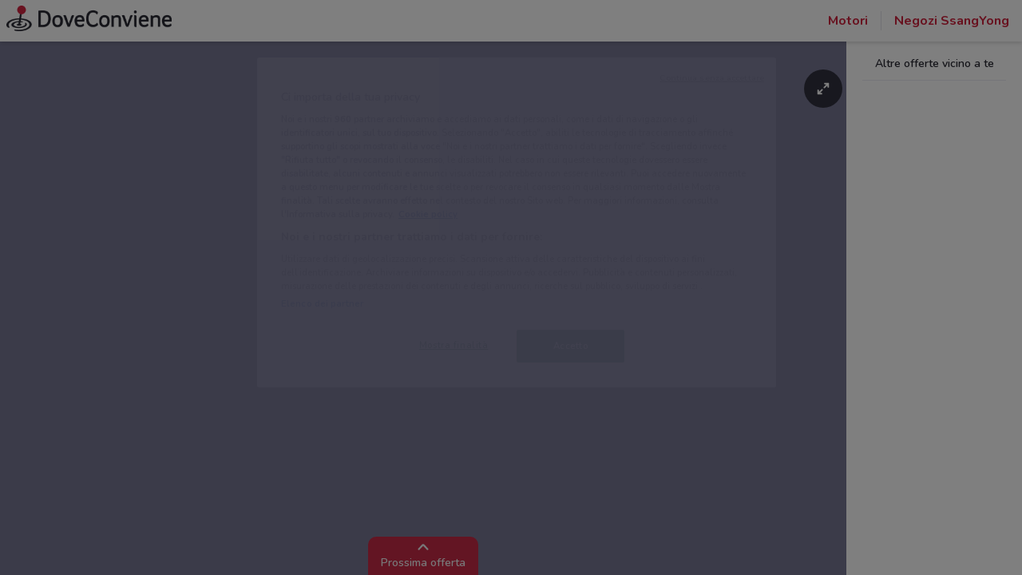

--- FILE ---
content_type: text/html; charset=UTF-8
request_url: https://www.doveconviene.it/usmate-velate/motori/ssangyong/volantino/ultime-offerte-ssangyong?flyerId=1055053&flyerPage=1
body_size: 15725
content:

<!DOCTYPE html>
<html lang="it">
<head>
			<script type="text/javascript">
			window.DCConfig = {"map":{"apiKey":"AIzaSyBpqfwB1xywP2DcJ5dGOjJmQxa-1aGslig","serverApiKey":"AIzaSyDEGkAFMcshcC6mmXewxmrQemfmExwyPC0","language":"it","country":"it","woosmapApiKey":"woos-e4b99627-d6b0-3835-9844-81d66e333a44","woosmapPrivateApiKey":"322b2812-8ce9-48f8-b79a-a5de9b5953ee"},"mobileClient":false,"UIOptions":{"wizardDisabled":false},"deviceInfo":{"platform":"MacOSX","browser":"Chrome","version":"0.0","browser_name_regex":"\/^mozilla\\\/5\\.0 \\(.*mac os x.*\\) applewebkit.* \\(.*khtml.*like.*gecko.*\\) .*chrome\\\/.* safari\\\/.*$\/","browser_name_pattern":"mozilla\/5.0 (*mac os x*) applewebkit* (*khtml*like*gecko*) *chrome\/* safari\/*","parent":"Chrome Generic","comment":"Chrome Generic","browser_type":"unknown","browser_bits":"0","browser_maker":"Google Inc","browser_modus":"unknown","majorver":"0","minorver":"0","platform_version":"unknown","platform_description":"unknown","platform_bits":"0","platform_maker":"unknown","alpha":"false","beta":"false","win16":"false","win32":"false","win64":"false","frames":"false","iframes":"false","tables":"false","cookies":"false","backgroundsounds":"false","javascript":"false","vbscript":"false","javaapplets":"false","activexcontrols":"false","ismobiledevice":false,"istablet":false,"issyndicationreader":"false","crawler":false,"isfake":"false","isanonymized":"false","ismodified":"false","cssversion":"0","aolversion":"0","device_name":"unknown","device_maker":"unknown","device_type":"Desktop","device_pointing_method":"mouse","device_code_name":"unknown","device_brand_name":"unknown","renderingengine_name":"unknown","renderingengine_version":"unknown","renderingengine_description":"unknown","renderingengine_maker":"unknown"},"importantCity":"usmate-velate","jsString":{"geolocationBox":{"indirizzo_vuoto":"Inserisci un indirizzo","indirizzo_sbagliato":"Indirizzo non trovato"},"mapStores":{"negozi":"Negozi"},"retailerSearch":{"retailer_not_found":"Catena non trovata"},"subscriptions":{"at_least_a_category":"Devi selezionare almeno una categoria","select_a_city":"Seleziona una citt\u00e0","email_not_valid":"Email non valida"},"storesHours":{"open":"Aperto","closed":"Chiuso"},"adsense":{"box_title":"Sponsorizzato","expiring_label":"Non scade","ads":"Ads"},"autocomplete":{"empty_state_title":"Non ci sono risultati per \u201c{{searchText}}\u201d","empty_state_body":"Prova con una nuova ricerca: inserisci il nome di un negozio, un marchio o un prodotto. Qui sotto trovi alcuni esempi","recommended":"Consigliati","recommendedRetailers":"Negozi consigliati","recommendedCategories":"Prodotti pi\u00f9 ricercati","recommendedBrands":"Migliori Marche","history":"Ricerche recenti","retailers":"Prodotti o Negozi","brands":"Marche","categories":"Prodotti pi\u00f9 ricercati","clearHistory":"Cancella","showAll":"Mostra tutti","sponsoredGibsTitle":"In primo piano","sponsoredGibLabel":"In evidenza","viewAll":"Vedi tutti"},"productsSearch":{"filtersEmptyStateTitle":"Non ci sono risultati per \u201c{{category_name}}\u201d","filtersEmptyStateSubTitle":"Prova a modificare i filtri o effettuare una nuova ricerca, inserendo il nome di un negozio, di un marchio o di un prodotto."},"flyerInfo":{"toggleTableOfContents":"Indice del volantino","toggleNavigator":"Tutte le pagine","storesSectionTitle":"I negozi pi\u00f9 vicini"}},"surveyContent":{"enable":false,"link":"https:\/\/it.surveymonkey.com\/r\/RY8YFTP","title":"Aiutaci a migliorare DoveConviene!","description":"Ti chiediamo pochi secondi per rispondere ad alcune domande. Ci aiuterai a migliorare il servizio!","openTimeout":5000},"iubenda":{"cookiePolicyId":748674,"siteId":63217,"lang":"it","cmpApiKey":"31HHALrsKRsP6FNHyTUn5AZzzHExpZGk","position":"float-center","backgroundOverlay":true,"rejectButtonDisplay":false},"otDomainScriptString":"e167ccb1-e6cf-46d1-921c-6f30ea488f55","fbPixelId":"530194590435381","controllerName":"localizedViewer","controllerAction":"view","utmMedium":"cs","adSense":{"enable":true,"client":"ca-pub-1374034004618092","HomePage":{"onlyImportantCity":true},"adsGridPositions":[5,10]},"advRed":{"isEnabled":true,"scriptUrl":"https:\/\/cdn1.adv.red\/adv_call_doveconviene.js"},"adwPixel":{"id":"AW-812326464","label":"z-2mCNS7kogBEMC8rIMD"},"DV360AdvPixel":{"id":"DC-13946204","label":"invmedia\/dovec00+per_session","noScriptId":"13946204"},"extnPixel":{"id":"AW-812359052"},"domain":"doveconviene.it","ampCookiebarURL":null,"baseUrl":"doveconviene.it","dfp":{"siteName":"it_doveconviene_site","interstitial":{"adUnit":"interstitial_mobile","browsePercentages":{"default":33,"premium":33}}},"timeoutImprovePosition":1000,"googleTagManager":{"id":"GTM-57FJ4Z"},"criteo":{"accountId":29222,"isEnabled":true},"optimizeAbTests":{"crossellEvolution":{"experimentId":"df_575yZRFqr9DzH7qCgMA"}},"advConf":{"categoriesSlotsId":{"animali":"401861337","arredamento":"401861457","back-to-school":"21662402241","banche-e-assicurazioni":"21662326661","black-friday":"21665976452","bricolage":"401861577","consegne-a-domicilio":"21932877915","crossell":"403382097","cura-casa-e-corpo":"401861697","discount":"401861817","elettronica":"401861937","estate":"401862057","featured":"401862177","festa-della-mamma":"401862297","in-evidenza":"21662418769","infanzia-e-giochi":"401862417","interstitial_mobile":"21815846788","iper-e-super":"401862537","motori":"401862657","natale":"401862777","novita":"22846789382","ristoranti":"401862897","salute-e-benessere":"21662402055","san-valentino":"401863017","speciale-pasqua":"401863137","sport-e-moda":"401863257","stazioni-di-servizio":"21820543034","servizi":"21662327942","test_interstitial_mobile":"21818220411","vetrina":"21723387422","viaggi":"401863377"},"homeCategory":{"mastheadFooter":{"slotId":"22264448855","sizes":{"mobile":[[300,250],[300,100]],"tablet":[[728,90]],"desktop":[[970,250],[970,90],[980,90]]},"isEnabled":true,"slotName":"IT_InPagina_2"},"gridBanner":{"slotId":"22264713918","sizes":{"mobile":[[300,250],[300,100]],"tablet":[[728,90]],"desktop":[[970,250],[970,90],[980,90]]},"isEnabled":true,"slotName":"IT_InPagina_1"},"shopperBranding":{"sizes":{"mobile":[[300,250],[300,100],[320,100],[320,50],"fluid",[1,1]],"tablet":[[728,90],"fluid",[1,1]],"desktop":[[728,90],[970,250],[970,90],[980,90],[990,250],[980,250],"fluid",[1,1]]}}},"grid":{"isEnabled":true,"positions":[{"slotId":"22264419907","position":9,"slotName":"IT_Rettangolo_Griglia1","sizes":{"desktop":[[300,250]],"tablet":[[300,250]],"mobile":[[300,250]]}},{"slotId":"22264467857","position":20,"slotName":"IT_Rettangolo_Griglia2","sizes":{"desktop":[[300,250]],"tablet":[[300,250]],"mobile":[[300,250]]}}]},"crossell":{"isEnabled":true,"positions":[{"slotId":"22264518697","position":5,"slotName":"IT_CrossSell_Desktop","sizes":{"mobile":[],"tablet":[],"desktop":[[160,600]]}}]},"viewer":{"slotId":"22264841382","sizes":{"mobile":[[320,100],[300,100],[320,50]],"tablet":[[728,90]],"desktop":[]},"isEnabled":true,"slotName":"IT_FooterViewer"},"retailer":{"mastheadHead":{"slotId":"22264504274","isEnabled":true,"sizes":{"mobile":[[320,50],[320,100],[300,250],[300,100],"fluid",[1,1]],"tablet":[[728,90],"fluid",[1,1]],"desktop":[[990,250],[980,250],[970,250],[970,90],[980,90],"fluid",[1,1]]},"slotName":"IT_Masthead_pgRetailer1"},"leftAdvSlot":{"slotId":"22264817115","isEnabled":true,"sizes":{"mobile":[[300,250],[300,100]],"tablet":[[320,100],[320,50]],"desktop":[[728,90]]},"slotName":"IT_pgRetailer2"},"rightAdvSlot":{"slotId":"22264539230","isEnabled":true,"sizes":{"mobile":[[300,250]],"tablet":[[160,600]],"desktop":[[300,600]]},"slotName":"IT_pgRetailer3"},"seoRetailerSlot":{"slotId":"22264823352","isEnabled":true,"sizes":{"mobile":[[300,250],[300,100]],"tablet":[[320,100],[320,50],[728,90]],"desktop":[[728,90]]},"slotName":"IT_pgRetailer4"},"mastheadFooter":{"slotId":"22264547297","isEnabled":true,"sizes":{"mobile":[[300,250],[300,100]],"tablet":[[320,100],[320,50],[728,90]],"desktop":[[970,250],[970,90],[980,90],[728,90]]},"slotName":"IT_pgRetailer5"}}},"search":{"priceFormat":["digits","currency"],"autocompleteSponsoredFlyerGibsLimit":10,"autocompleteInitialRetailersShownLimit":8,"autocompleteInitialBrandsShownLimit":3,"autocompleteResultsLimit":10,"enableTooltip":false,"dominationSponsoredFlyerGibsLimit":10,"sponsoredProductsLimit":10,"disableSharedBrandsOnSearch":false},"reviews":{"enabled":true},"dynamicMap":{"styleUrl":"https:\/\/maps.dovefila.it\/styles\/osm-bright\/style.json","enabled":true,"interactive":false},"assetsVersion":1765876134074,"googleAnalyticsID":"UA-18970919-7","googleAnalytics4ID":"G-NRMB2JTRLR","isPayingCountry":true,"is_webp_enabled":true,"retail_media_advs":{"viewerPage":{"footer":{"id":"234290497","adUnitId":"23202495730","slotName":"RetailMedia-Web\/RetailMedia-Web-728x90","isEnabled":true,"sizes":{"mobile":[[320,50]],"tablet":[[728,90]]}},"footer_mobile":{"id":"234290497","adUnitId":"23202495730","slotName":"RetailMedia-Web\/RetailMedia-Web-320x50","isEnabled":true,"sizes":{"mobile":[[320,50]]}},"slide":{"id":"234290497","adUnitId":"23202401850","slotName":"RetailMedia-Web\/RetailMedia-Web-300x250-viewer","isEnabled":true,"sizes":{"mobile":[[300,250]],"tablet":[[336,280],[300,250]]}}}},"country":"it","renderedLocation":["45.650381","9.361121"],"userPosition":["45.650381","9.361121"],"currentLocationSlug":"usmate-velate","locationStatus":"confirmPosition","adForm":{"enabled":true,"enabledCategoryCustomVar":true,"pm":"1451198","divider":"|","pagename":"Accesso su Doveconviene.it","categoryPageName":"Accesso su Categoria Doveconviene.it","viewerPageName":"Accesso su viewer Doveconviene.it","allPagesName":"Accesso su ALL Page Doveconviene.it","HttpHost":"track.adform.net"},"comscore":{"enabled":true,"c1":"2","c2":"32351022"},"utmSource":"direct","importantRetailers":[{"id":"656","name":"Unieuro","logo":"\/\/it-it-media.shopfully.cloud\/images\/catene\/segnalino_unieuro_webp.webp","href":"\/usmate-velate\/volantino\/unieuro","slug":"unieuro"},{"id":"31","name":"Lidl","logo":"\/\/it-it-media.shopfully.cloud\/images\/catene\/segnalino_lidl_webp.webp","href":"\/usmate-velate\/volantino\/lidl","slug":"lidl"},{"id":"68","name":"Iper La grande i","logo":"\/\/it-it-media.shopfully.cloud\/images\/catene\/segnalino_iper-la-grande-i_webp.webp","href":"\/usmate-velate\/volantino\/iper-la-grande-i","slug":"iper-la-grande-i"}],"importantCategories":[{"id":14786,"name":"Biscotti","slug":"biscotti","parent_id":0,"description":"Biscotti","href":"\/usmate-velate\/prodotti\/biscotti"},{"id":14771,"name":"Colazione","slug":"colazione","parent_id":0,"description":"Colazione","href":"\/usmate-velate\/prodotti\/colazione"},{"id":14939,"name":"Acqua","slug":"acqua","parent_id":0,"description":"Acqua","href":"\/usmate-velate\/prodotti\/acqua"},{"id":14479,"name":"Crackers","slug":"crackers","parent_id":0,"description":"Crackers","href":"\/usmate-velate\/prodotti\/crackers"},{"id":14230,"name":"Tablet","slug":"tablet","parent_id":0,"description":"Tablet","href":"\/usmate-velate\/prodotti\/tablet"}],"is_retailer_premium":true};
		</script>
	
	<!-- CMP -->
<script type="text/javascript">
  const {
    iubenda: {
      lang,
    }
  } = window.DCConfig
</script>


<!-- Cookie Policy -->

<!-- ---------------------------------------------------------------------------------------------------------------------------- -->


<!--  OneTrust Cookies Consent Notice start for www.doveconviene.it  -->
<script src="https://cdn.cookielaw.org/scripttemplates/otSDKStub.js" type="text/javascript" charset="UTF-8" data-domain-script="e167ccb1-e6cf-46d1-921c-6f30ea488f55"></script>

<script type="text/javascript">
  // https://github.com/InteractiveAdvertisingBureau/GDPR-Transparency-and-Consent-Framework/blob/master/TCFv2/IAB%20Tech%20Lab%20-%20CMP%20API%20v2.md

  window.getActiveGroups = () => window.OnetrustActiveGroups.split(',').filter(group => group !== '')
  const notOnlyNecessaryCookies = (cookieActiveGroups) => window.getActiveGroups().find(preference => preference !== 'C0001')
  const dispatchEvent = (eventName) => document.dispatchEvent(new CustomEvent(eventName))
  window.isPreferenceExpressed = () => (window.tcData
  && window.tcData.cmpStatus === 'loaded'
  && (window.tcData.eventStatus === 'useractioncomplete' || window.tcData.eventStatus === 'tcloaded'))
  window.checkCookiesAccepted = (inputGroup) => window.getActiveGroups().some(group => inputGroup === group)
  

  function OptanonWrapper() {
    const cookieButton = document.querySelector('#ot-sdk-btn') || {}
    cookieButton.innerText = 'Rivedi le tue scelte sui cookie'

    OneTrust.changeLanguage(lang === 'pt-BR' ? 'pt' : lang)
    __tcfapi('addEventListener', 2, (tcData, success) => {

      // considering that OptanonWrapper is run every time an action to cookie consent is triggered, 
      // we need to remove the listener every time the callback is called
      __tcfapi('removeEventListener', 2, () => {}, tcData.listenerId);

      if (!success) return

      window.tcData = tcData

      // OT is loaded for the first time
      if (tcData.cmpStatus === 'loaded' && tcData.eventStatus === 'cmpuishown') {
        dispatchEvent('ot:onReady')
      }

      // OT is loaded NOT for the first time
      if (tcData.eventStatus === 'tcloaded') {
        dispatchEvent('ot:onReady')
        dispatchEvent('ot:onConsentChanged')
        if (notOnlyNecessaryCookies(OnetrustActiveGroups)) {
          dispatchEvent('ot:onConsentGiven')
        }
      }

      // user completed a cookie action
      if (tcData.cmpStatus === 'loaded' && tcData.eventStatus === 'useractioncomplete' ) {
        dispatchEvent('ot:onConsentChanged')
        if (notOnlyNecessaryCookies(OnetrustActiveGroups)) dispatchEvent('ot:onConsentGiven')
      }
    })

  }

  const _iub = [] // temporary to avoid errors

  document.addEventListener('ot:onReady', () => console.log('OneTrust: loaded and ready'))
  document.addEventListener('ot:onConsentChanged', () => console.log('OneTrust: consent Changed'))
  document.addEventListener('ot:onConsentGiven', () => console.log('OneTrust: consent given'))

</script>
<!-- OneTrust Cookies Consent Notice end for www.doveconviene.it -->

<!-- Override styling of cookies preferences link -->
<style>
  #ot-sdk-btn, #ot-sdk-btn.optanon-show-settings {
    background-color: transparent !important;
    color: black !important;
    border: none !important;
    padding: 0 !important;
    font-size: 12px !important;
    cursor: pointer;
  }

  #ot-sdk-btn:hover {
    text-decoration: underline;
    background-color: transparent !important;
  }
</style>
	<meta http-equiv="Content-Type" content="text/html; charset=utf-8" />	<meta http-equiv="X-UA-Compatible" content="IE=edge"/>
	<title>SsangYong a Usmate Velate, offerte e promozioni</title>

	<meta name="viewport" content="width=device-width, user-scalable=no, initial-scale=1.0, minimum-scale=1.0, maximum-scale=1.0">

	<link rel="icon" href="/assets/img/favicon.ico?v=1765876134074" type="image/x-icon" />

				<link href="https://www.doveconviene.it/usmate-velate/motori/ssangyong/volantino/ultime-offerte-ssangyong" rel="canonical" />

					
			<meta name="robots" content="index">
	
																																													
							<meta name="google-site-verification" content="zG7FQkdgzwC8pM6Vv0NNOomip-0eGqV3UFhmTBdeCok"/>			<meta name="apple-itunes-app_back" content="app-id=446366839, app-argument=dvc://www.doveconviene.it/:categorySlug/ssangyong/volantino/:flyerId/:flyerPage/:flyerName"/>			<meta name="google-play-app" content="app-id=it.doveconviene.android"/>			<meta name="msApplication-PackageFamilyName" content="DoveConviene"/>			<meta name="msApplication-ID" content="DoveConviene.DoveConviene.8598f2dc-7fd1-4c29-8cdd-061504321e7f"/>			<meta name="google" content="nositelinkssearchbox"/>			<meta name="description" content="Sfoglia il volantino SsangYong a Usmate Velate, scopri le offerte e approfitta per primo di tutte le promozioni. Trova orari e indirizzi dei negozi SsangYong a Usmate Velate"/>			<meta name="googlebot" content="unavailable_after: Monday, 31-Jan-28 00:00:00 CET"/>			<meta property="fb:app_id" content="411475122212302"/>			<meta property="og:site_name" content="DoveConviene"/>			<meta property="og:url" content="https://www.doveconviene.it/usmate-velate/motori/ssangyong/volantino/ultime-offerte-ssangyong"/>			<meta property="og:type" content="article"/>			<meta property="og:title" content="SsangYong a Usmate Velate, offerte e promozioni"/>			<meta property="og:description" content="Sfoglia il volantino SsangYong a Usmate Velate, scopri le offerte e approfitta per primo di tutte le promozioni. Trova orari e indirizzi dei negozi SsangYong a Usmate Velate"/>			<meta property="og:image" content="https://it-it-media.shopfully.cloud/images/volantini/big_1055053.jpg"/>			<meta property="fb:pages" content="191939284159695"/>	
		<script src="/assets/js/react-sf-viewer.min.js?v=1765876134074"></script>
	<script type="module">
		import { AdvManager } from "/assets/js/sf-retail-media-library/main.js?v=1765876134074";
		window.AdvManager = AdvManager
	</script>

			<link rel="alternate" href="android-app://it.doveconviene.android/dvc/www.doveconviene.it/:categorySlug/ssangyong/volantino/:flyerId/:flyerPage/:flyerName"/>
	
	<link rel="stylesheet" type="text/css" href="/assets/css/viewer-page.min.css?v=1765876134074"/>
	<script type="application/ld+json">
		{
    "@context": "http://schema.org",
    "@type": "Organization",
    "name": "DoveConviene",
    "url": "https://www.doveconviene.it",
    "logo": "https://www.doveconviene.it/assets/img/logos/logo-main_it.png?1765876134074",
    "sameAs": [
        "https://www.facebook.com/doveconviene",
        "https://twitter.com/doveconviene",
        "https://linkedin.com/company/shopfully/"
    ]
}	</script>

	<script type="application/ld+json">
		{
    "@context": "http://schema.org",
    "@type": "WebSite",
    "name": "DoveConviene",
    "url": "https://www.doveconviene.it"
}	</script>

	
<script type="text/javascript">
	window.DCFlyer = {"publicationId":"it_it_429111","iframe_url":null,"page":"1","flyerGibId":null,"flyerPage":"1","id":"1055053","is_premium":"0","has_adv":false,"disable_ads_retail_media":false,"is_active_retail_media":false,"disable_advRed":true,"lastPageEventsTimeout":"8000","restrictedContent":false,"arbitrageCampaign":false,"retailer":{"id":"3648","name":"SsangYong","category_id":"39","slug":"ssangyong","settings":{"more_info":{"title":"Verifica gli orari","show_cta":true,"description":"Gli orari dei negozi possono variare in base agli ultimi provvedimenti regionali o nazionali. Verifica l\u2019accuratezza chiamando il negozio."},"tiendeo_seo_slug":"ssangyong","difference_leaflets_value":1},"href":"\/usmate-velate\/volantino\/ssangyong","logo":"\/\/it-it-media.shopfully.cloud\/images\/catene\/segnalino_ssangyong@2x_webp.webp","retail_media_central_mobile":"\/\/it-it-media.shopfully.cloud\/images\/catene\/retail_media_central_mobile_3648.png","retail_media_central_desktop":"\/\/it-it-media.shopfully.cloud\/images\/catene\/retail_media_central_desktop_3648.png"},"survey":false,"viewer":{"basicPath":"https:\/\/api-viewer-zmags.shopfully.cloud","logoPath":"\/assets\/img\/logos\/logo-main_it.png?v=1765876134074","percentageToEventLast":0.02},"trackingPixelList":[],"category":{"name":"motori","id":"39"},"nearestStore":{"id":"1045920","_id":"3648_164663","retailer_id":"3648","primary_id":null,"group":"","province":"MB","city":"Vedano Al Lambro","address":"Via C. Battisti, 143 Vedano Al Lambro","zip":"20854","more_info":"Newcar S.R.L.","description":"","lat":"45.61693","lng":"9.273633","view_radius":null,"url":"http:\/\/www.ssangyong-auto.it\/concessionari.html","phone":"039 2497971","fax":"","flyer_count":"0","created":"2018-05-09 11:53:29","modified":"2025-10-05 02:00:48","last_campaign":null,"is_paid":false,"extras":null,"is_active":"1","place_id_master":null,"place_id_slaves":null,"distance":"7.7 km","href":"\/negozi\/ssangyong\/1045920\/via-c-battisti-143","address_raw":"Via C. Battisti, 143"},"nearestStoreHours":[],"ctas":[],"has_reached_target":"0","tableOfContents":[],"tableOfContentsLabel":"Indice","tableOfContentsTooltip":{"label":"Usa l\u2019indice per accedere direttamente alle sezioni del volantino","actionLabel":"Ho capito"},"title":"Rexton","h2Title":"volantino SsangYong, Usmate Velate - Rexton","country":"it_IT","productInfo":{"api":{"baseUrl":"\/viewer_api","auth":""},"labels":{"expirationDateLabel":"","expirationValidityLabel":"","disclaimer":"DoveConviene non \u00e8 responsabile del contenuto indicato nei volantini.<br\/>In caso di differenti informazioni tra questa sezione e il volantino, prevale quanto indicato nel volantino."}},"assetsVersion":1765876134074};
</script>


		<script type="text/javascript">
		var dataLayer = [{"page_type":"viewer","retailer_slug":"ssangyong","id_flyer":"1055053","category_slug":"motori","ract":"LocalizedViewer.view","url":"\/usmate-velate\/motori\/ssangyong\/volantino\/ultime-offerte-ssangyong"}];
	</script>
		<!-- Google Tag Manager -->
<noscript><iframe src="//www.googletagmanager.com/ns.html?id=GTM-57FJ4Z"
height="0" width="0" style="display:none;visibility:hidden"></iframe></noscript>
<script>(function(w,d,s,l,i){w[l]=w[l]||[];w[l].push({'gtm.start':
new Date().getTime(),event:'gtm.js'});var f=d.getElementsByTagName(s)[0],
j=d.createElement(s),dl=l!='dataLayer'?'&l='+l:'';j.async=true;j.src=
'//www.googletagmanager.com/gtm.js?id='+i+dl;f.parentNode.insertBefore(j,f);
})(window,document,'script','dataLayer','GTM-57FJ4Z');</script>
<!-- End Google Tag Manager -->	
	<!-- Begin Swiper -->
		<link href='/assets/css/swiper-bundle.min.css?v=1765876134074' rel='stylesheet' />
	<!-- End Swiper -->

	</head>

<body>
		<div class="mainWrapper mainWrapper--pageFlyer" id="bb-mainWrapper">
		<div class="mainWrapper__header" id="bb-mainWrapper__header">

					
<div class="mainHeader">
    <div class="mainHeader__content">

      <div class="mainHeader__logo">
        <div class="desktop">
          
<a href="/usmate-velate" data-cid="1" class="js-viewerHeaderLink"><img src="/assets/img/logos/logo-main_it.png?v=1765876134074" alt="DoveConviene - Le offerte dei negozi intorno a te"/></a>        </div>
        
        <div class="mobile">
          
<a href="/usmate-velate" data-cid="1" class="js-viewerHeaderLink"><img src="/assets/img/logos/logo-small.png?v=1765876134074" alt="DoveConviene - Le offerte dei negozi intorno a te"/></a>        </div>
      </div>

      <div class="mainHeader__actions">

        <span class="mainHeader__actionsLink categoryLink"><a href="/usmate-velate/motori" class="color--primary js-viewerHeaderLink" data-cid="39">Motori</a></span>

        <span class="mainHeader__actionsLink retailerLink"><a href="/usmate-velate/volantino/ssangyong" class="color--primary js-viewerHeaderLink" data-rid="3648">Negozi SsangYong</a></span>

      </div>

    </div>
</div>
					</div>

		<div class="mainWrapper__content">
						<div id="bb-adv-wrapper" class="container bb-adv-wrapper"></div>
						<div class="container">
								<div class="shopperBrandingContainer" id="sb-banner"></div>
																						</div>
				

<form action="/logspl" id="ViewerForm" method="post" accept-charset="utf-8"><div style="display:none;"><input type="hidden" name="_method" value="POST"/><input type="hidden" name="data[_Token][key]" value="21eaf3b6b6eb6eb28393c7a1d3b6afb6941d5b92c13c1e44a77244ccc0d125f0c7d5376030c0375d364b31a759086265cb4214d05f119b41539372db912e6c98" id="Token1854675511" autocomplete="off"/></div>	<input type="hidden" name="data[FlyerData][flyerId]" value="1055053" id="FlyerDataFlyerId"/>	<input type="hidden" name="data[FlyerData][flyerPage]" value="1" id="FlyerDataFlyerPage"/>	<input type="hidden" name="data[FlyerData][utm_source]" value="direct" id="FlyerDataUtmSource"/>	<input type="hidden" name="data[FlyerData][utm_medium]" value="h" id="FlyerDataUtmMedium"/>	<input type="hidden" name="data[FlyerData][c]" value="it_IT" id="FlyerDataC"/>	<input type="hidden" name="data[FlyerData][t]" value="w" id="FlyerDataT"/>	<input type="hidden" name="data[FlyerData][lat]" value="45.650381" id="FlyerDataLat"/>	<input type="hidden" name="data[FlyerData][lng]" value="9.361121" id="FlyerDataLng"/>	<input type="hidden" name="data[FlyerData][dcid]" value="697e835a-f340-4180-a694-1ea10a6b411c" id="FlyerDataDcid"/>	<input type="hidden" name="data[FlyerData][et]" value="" id="FlyerDataEt"/>	<input type="hidden" name="data[FlyerData][ts]" value="" id="FlyerDataTs"/>	<input type="hidden" name="data[FlyerData][locationSource]" value="f" id="FlyerDataLocationSource"/>	<input type="hidden" name="data[FlyerData][a]" value="fv" id="FlyerDataA"/>	<input type="hidden" name="data[FlyerData][fid]" value="1055053" id="FlyerDataFid"/>	<input type="hidden" name="data[FlyerData][fp]" value="1" id="FlyerDataFp"/>	<input type="hidden" name="data[FlyerData][fvk]" value="" id="FlyerDataFvk"/>
<div style="display:none;"><input type="hidden" name="data[_Token][fields]" value="30998f27d9f00e93ed04b653279749c4e08670d1%3AFlyerData.a%7CFlyerData.c%7CFlyerData.dcid%7CFlyerData.fid%7CFlyerData.flyerId%7CFlyerData.flyerPage%7CFlyerData.lat%7CFlyerData.lng%7CFlyerData.locationSource%7CFlyerData.t%7CFlyerData.utm_medium%7CFlyerData.utm_source" id="TokenFields806433888" autocomplete="off"/><input type="hidden" name="data[_Token][unlocked]" value="FlyerData.et%7CFlyerData.fp%7CFlyerData.fvk%7CFlyerData.ts" id="TokenUnlocked1633274413" autocomplete="off"/></div></form><script type="application/ld+json">
{
    "@context": "http://schema.org",
    "@type": "Article",
    "headline": "SsangYong a Usmate Velate, offerte e promozioni",
    "mainEntityOfPage": {
        "@type": "WebPage",
        "@id": "https://www.doveconviene.it/motori/ssangyong/volantino/ultime-offerte-ssangyong?flyerId=1055053&flyerPage=1"
    },
    "image": [
        "https://it-it-media.shopfully.cloud/images/volantini/json_ld_1055053.jpg"
    ],
    "datePublished": "2023-08-25",
    "dateModified": "2023-08-25",
    "expires": "2028-01-31",
    "author": {
        "@type": "Organization",
        "name": "SsangYong"
    },
    "publisher": {
        "@type": "Organization",
        "name": "DoveConviene",
        "logo": {
            "@type": "ImageObject",
            "url": "https://www.doveconviene.it/assets/img/logos/json_ld/logo_it_it.png?v=1765876134074"
        }
    },
    "description": "Sfoglia il volantino SsangYong a Usmate Velate, scopri le offerte e approfitta per primo di tutte le promozioni. Trova orari e indirizzi dei negozi SsangYong a Usmate Velate"
}
</script>





<header class="contentHeader " style="display: none;">
	

			<div class="contentHeader__title">
			<h1 class="contentHeader__titleText">
				volantino SsangYong, Usmate Velate - Rexton			</h1>
		</div>
			
			<div class="contentHeader__breadcrumbs">
			
<div class="breadcrumbs">

	<span class="breadcrumbs__text">Sei qui:</span>

	<ol class="breadcrumbs__list">

					<li class="breadcrumbs__listItem">
									<a href="/usmate-velate">DoveConviene</a>							</li>
					<li class="breadcrumbs__listItem">
									<a href="/usmate-velate/motori">Motori</a>							</li>
					<li class="breadcrumbs__listItem">
									<a href="/usmate-velate/volantino/ssangyong">SsangYong</a>							</li>
		
		<li class="breadcrumbs__listItem breadcrumbs__listItem--active">
			Rexton		</li>
	</ol>
</div>

<script type="application/ld+json">
	{
		"@context": "https://schema.org",
		"@type": "BreadcrumbList",
		"itemListElement":
		[
							{
					"@type": "ListItem",
					"position": 1,
					"item": {
							"@id": "/usmate-velate",
							"name": "DoveConviene"
						}
				},
											{
					"@type": "ListItem",
					"position": 2,
					"item": {
							"@id": "/usmate-velate/motori",
							"name": "Motori"
						}
				},
											{
					"@type": "ListItem",
					"position": 3,
					"item": {
							"@id": "/usmate-velate/volantino/ssangyong",
							"name": "SsangYong"
						}
				},
											{
					"@type": "ListItem",
					"position": 4,
					"name": "Rexton"
				}
		]
	}
</script>
		</div>
	</header>

<div class="flyerSection" id="js-flyerSection">
	<div class="flyerSection__content">
		<div id="js-viewer-wrapper" class="flyerSection__contentViewer ">
			<div id="js-viewer" ></div>
							
<div class="js-nextFlyer js-nextFlyer-cta hidden  next-flyer-cta"  data-type='flyer' data-weight='201' data-cid='39' data-href='/motori/budget/volantino/ultime-offerte-budget?flyerId=266548&amp;flyerPage=1&amp;utm_medium=csbv' data-target='' data-fid='266548' data-next_flyer_url='/next-flyer?flyerId=266548&amp;utmMedium=csbv&amp;type=cta'>
  
<a  href='/motori/budget/volantino/ultime-offerte-budget?flyerId=266548&amp;flyerPage=1&amp;utm_medium=csbv' fid='266548' next_flyer_url='/next-flyer?flyerId=266548&amp;utmMedium=csbv&amp;type=cta'>
  
  <span class="icon next-flyer-cta__icon" data-svg="/assets/icons/arrow_up.svg?v=1765876134074"></span>
  <p class="next-flyer-cta__text">
    Prossima offerta  </p>
</a>
</div>
						
<div class="js-nextFlyer js-nextFlyer-autoplay hidden  next-flyer-autoplay"  data-type='flyer' data-weight='201' data-cid='39' data-href='/motori/budget/volantino/ultime-offerte-budget?flyerId=266548&amp;flyerPage=1&amp;utm_medium=csb' data-target='' data-fid='266548' data-next_flyer_url='/next-flyer?flyerId=266548&amp;utmMedium=csb&amp;type=autoplay'>
  

  <span class="icon next-flyer-autoplay__close js-nextFlyer-close color--primary" data-svg="/assets/icons/ico_close.svg?v=1765876134074"></span>
<div class="next-flyer-autoplay__wrapper js-nextFlyer-wrapper">
  <div class="next-flyer-autoplay__left-col">
    <a  href='/motori/budget/volantino/ultime-offerte-budget?flyerId=266548&amp;flyerPage=1&amp;utm_medium=csb' fid='266548' next_flyer_url='/next-flyer?flyerId=266548&amp;utmMedium=csb&amp;type=autoplay' class="next-flyer-autoplay__flyerCard">
      
  <img  src='//it-it-media.shopfully.cloud/images/volantini/big_266548.jpg' class='next-flyer-autoplay__flyerCardImage' alt='Cambia auto questo weekend!'>
      <div class="next-flyer-banner__flyerCardCountdown js-nextFlyer-countdown">
    <div class="next-flyer-banner__flyerCardCountdownWrapper">
        <div class="next-flyer-banner__flyerCardCountdownIcon">
            <span role="img" aria-hidden="true" class="text-white">
                <svg width="100%" height="100%" viewBox="0 0 48 48" role="presentation" color="#FFF">
                    <path fill="currentColor" d="M37.4,20.6L12.1,5c-0.6-0.4-1.4-0.6-2.1-0.6c-2.2,0-4,1.8-4,4v31.2c0,0.7,0.2,1.5,0.6,2.1 c0.6,0.9,1.4,1.5,2.5,1.8c0.3,0.1,0.6,0.1,0.9,0.1c0.7,0,1.5-0.2,2.1-0.6l25.3-15.6c0.5-0.3,1-0.8,1.3-1.3 C39.9,24.2,39.3,21.8,37.4,20.6z"></path>
                </svg>
            </span>
        </div>
        <div class="circle">
            <svg width="48" height="48" viewBox="0 0 48 48" xmlns="http://www.w3.org/2000/svg">
                <circle id="circle" class="circle_animation" fill="rgba(28,28,28,0.3)" r="22.5" cx="22.5" cy="22.5" stroke="#FFF" stroke-width="3"></circle>
            </svg>
        </div>
    </div>
</div>    </a>
  </div>
</div>
</div>
			<div id="js-retail-media-footer" class="hidden"></div>
			
<div class="js-nextFlyer js-nextFlyer-autoplay hidden  next-flyer-autoplay"  data-type='flyer' data-weight='201' data-cid='39' data-href='/motori/budget/volantino/ultime-offerte-budget?flyerId=266548&amp;flyerPage=1&amp;utm_medium=csb' data-target='' data-fid='266548' data-next_flyer_url='/next-flyer?flyerId=266548&amp;utmMedium=csb&amp;type=autoplay'>
  

  <span class="icon next-flyer-autoplay__close js-nextFlyer-close color--primary" data-svg="/assets/icons/ico_close.svg?v=1765876134074"></span>
<div class="next-flyer-autoplay__wrapper js-nextFlyer-wrapper">
  <div class="next-flyer-autoplay__left-col">
    <a  href='/motori/budget/volantino/ultime-offerte-budget?flyerId=266548&amp;flyerPage=1&amp;utm_medium=csb' fid='266548' next_flyer_url='/next-flyer?flyerId=266548&amp;utmMedium=csb&amp;type=autoplay' class="next-flyer-autoplay__flyerCard">
      
  <img  src='//it-it-media.shopfully.cloud/images/volantini/big_266548.jpg' class='next-flyer-autoplay__flyerCardImage' alt='Cambia auto questo weekend!'>
      <div class="next-flyer-banner__flyerCardCountdown js-nextFlyer-countdown">
    <div class="next-flyer-banner__flyerCardCountdownWrapper">
        <div class="next-flyer-banner__flyerCardCountdownIcon">
            <span role="img" aria-hidden="true" class="text-white">
                <svg width="100%" height="100%" viewBox="0 0 48 48" role="presentation" color="#FFF">
                    <path fill="currentColor" d="M37.4,20.6L12.1,5c-0.6-0.4-1.4-0.6-2.1-0.6c-2.2,0-4,1.8-4,4v31.2c0,0.7,0.2,1.5,0.6,2.1 c0.6,0.9,1.4,1.5,2.5,1.8c0.3,0.1,0.6,0.1,0.9,0.1c0.7,0,1.5-0.2,2.1-0.6l25.3-15.6c0.5-0.3,1-0.8,1.3-1.3 C39.9,24.2,39.3,21.8,37.4,20.6z"></path>
                </svg>
            </span>
        </div>
        <div class="circle">
            <svg width="48" height="48" viewBox="0 0 48 48" xmlns="http://www.w3.org/2000/svg">
                <circle id="circle" class="circle_animation" fill="rgba(28,28,28,0.3)" r="22.5" cx="22.5" cy="22.5" stroke="#FFF" stroke-width="3"></circle>
            </svg>
        </div>
    </div>
</div>    </a>
  </div>
</div>
</div>

			<div class="sidenavViewer-cta__wrapper">
  <div id="js-sidenavViewerCta" class="sidenavViewer-cta hidden">
    <span class="icon">
      <svg xmlns="http://www.w3.org/2000/svg" viewBox="0 0 24 24"><path fill="none" d="M0 0h24v24H0z"/><path d="M3 4h18c.6 0 1 .4 1 1s-.4 1-1 1H3c-.6 0-1-.4-1-1s.4-1 1-1zm0 7h18c.6 0 1 .4 1 1s-.4 1-1 1H3c-.6 0-1-.4-1-1s.4-1 1-1zm0 7h18c.6 0 1 .4 1 1s-.4 1-1 1H3c-.6 0-1-.4-1-1s.4-1 1-1z" fill-rule="evenodd" clip-rule="evenodd"/></svg>    </span>
  </div>
</div>

<nav id="js-sidenavViewer" role="navigation" class="sidenavViewer">
  <div class="sidenavViewer-header">
    <div class="sidenavViewer-header__title">
      Menu    </div>
  </div>

  <ul class="sidenavViewer-list headerList bgColor--light_grey">
  <li class="flyerHeader">
    <div  class="flyerHeader__title">
      <div class="flyerHeader__titleIcon">
        <div class="roundedImage">
          
  <img  src='/assets/img/product/retailer_placeholder.png?v=1765876134074' class=' lazyload' alt='SsangYong' data-src='//it-it-media.shopfully.cloud/images/catene/segnalino_ssangyong@2x_webp.webp'>
  
        </div>
      </div>

      <div class="flyerHeader__titleContent">
        <h3 class="flyerHeader__titleText retailerTitle">Volantino SsangYong</h3>
        <p class="flyerHeader__titleText flyerTitle">Rexton</p>
        <p class="flyerHeader__titleText flyerEndDate"></p>
      </div>
    </div>
  </li>

      
  
<li class="sidenavViewer-item ">
  <div class="sidenavViewer-item-content " id="bb-viewerNavigatorToggle">  <div class="sidenavViewer-item__icon">
    
  <span class="icon " data-svg="/assets/icons/page.svg?v=1765876134074"></span>
  </div>
<div class="sidenavViewer-item__text">
  Tutte le pagine</div>
  <div class="sidenavViewer-item__arrow">
    
  <span class="icon " data-svg="/assets/icons/arrow_right.svg?v=1765876134074"></span>
  </div>
</div></li>
</ul>

  <ul class="sidenavViewer-list">

          
<li class="sidenavViewer-item ">
  <a class="sidenavViewer-item-content js-sidenavViewerLink" id="" data-buttonText="retailer_page" href="/usmate-velate/volantino/ssangyong" title="Tutto su SsangYong">  <div class="sidenavViewer-item__icon">
    
  <span class="icon " data-svg="/assets/icons/shop.svg?v=1765876134074"></span>
  </div>
<div class="sidenavViewer-item__text">
  Tutto su SsangYong</div>
</a></li>
    
          
<li class="sidenavViewer-item js-flyerSection__drawerOpenButton">
  <div class="sidenavViewer-item-content " id="">  <div class="sidenavViewer-item__icon">
    
  <span class="icon " data-svg="/assets/icons/store.svg?v=1765876134074"></span>
  </div>
<div class="sidenavViewer-item__text">
  I negozi più vicini</div>
</div></li>
    
          
<li class="sidenavViewer-item ">
  <a class="sidenavViewer-item-content js-sidenavViewerLink" id="" data-buttonText="category_page" href="/usmate-velate/motori" title="Altre offerte di Motori">  <div class="sidenavViewer-item__icon">
    
  <span class="icon " data-svg="/assets/icons/browse.svg?v=1765876134074"></span>
  </div>
<div class="sidenavViewer-item__text">
  Altre offerte di Motori</div>
</a></li>
    
    
<li class="sidenavViewer-item js-cookiePolicyButton">
  <div class="sidenavViewer-item-content " id="onetrust-cs-preferences-link">  <div class="sidenavViewer-item__icon">
    
  <span class="icon " data-svg="/assets/icons/cookie.svg?v=1765876134074"></span>
  </div>
<div class="sidenavViewer-item__text">
  Impostazioni Cookie</div>
</div></li>

  </ul>
</nav>

<div id="js-sidenavViewerOverlay" class="sidenavViewer-overlay">
  <div class="sidenavViewer-overlay__cta">
    <span class="icon">
      
  <span class="icon " data-svg="/assets/icons/close.svg?v=1765876134074"></span>
    </span>
  </div>
</div>

			<div class='flyerSection__fullscreen js-fullscreen-expand'>
				
  <span class="icon " data-svg="/assets/icons/fullscreen_expand.svg?v=1765876134074"></span>
			</div>
			<div class='flyerSection__fullscreen js-fullscreen-reduce hidden'>
				
  <span class="icon " data-svg="/assets/icons/fullscreen_reduce.svg?v=1765876134074"></span>
			</div>
		</div>
		<div id="js-drawer"></div>
		<div class="flyerSection__contentFooter">
			<div id="bb-adsContainer"></div>
		</div>
	</div>
	<div class="flyerSection__sidebar" id="js-flyerSection__sidebar">
		<div class="flyerSection__sidebarHeader">
			<h3 class="flyerSection__sidebarHeaderTitle">
				Altre offerte vicino a te			</h3>
			<div class="flyerSection__sidebarHeaderIcon">
				<button id="js-flyerSection__sidebarCloseButton" class="color--primary button--icon" type="button"><div class="button__flexWrapper "><div class="button__icon"><div class="icon" data-svg="/assets/icons/close_circle.svg?v=1765876134074"></div></div></div></button>			</div>
		</div>
		<div class="flyerSection__sidebarContent">
			<div class="page-crossell" id="js-page-crossell" data-url="/crossell?flyerId=1055053&importantCity=usmate-velate&ll%5B0%5D=45.650381&ll%5B1%5D=9.361121"></div>
		</div>
	</div>
	
			<div class="flyerSection__drawer" id="js-flyerSection__drawer">
			<div class="flyerSection__drawerHeader bgColor--mid_grey color--white">
				<div class="flyerSection__drawerHeaderTitle">
					<h3 class="subtitle text--uppercase">Negozi intorno a te</h3>
				</div>
				<div class="flyerSection__drawerHeaderIcon">
					<button id="js-flyerSection__drawerCloseButton" class="color--white button--icon" type="button"><div class="button__flexWrapper "><div class="button__icon"><div class="icon" data-svg="/assets/icons/close_circle.svg?v=1765876134074"></div></div></div></button>				</div>
			</div>
			<div class="flyerSection__drawerContent">
				<div id="js-storesListMapSwitch" class="storesListMapSwitch">
  <div class="storesListMapSwitch__switch">
    <label class="switch" >
    <input id="js-storesListMapSwitch__switch" class="switch__checkbox" type="checkbox" />
    <span class="switch__container">
        <span class="switch__toggle"></span>
        <span class="switch__label switch__label--on">Lista</span>
        <span class="switch__label switch__label--off">Mappa</span>
    </span>
</label>
  </div>
  <div class="storesListMap" id="js-storesListMapSwitch__container">
    <div class="storesListMap__map">
      <div class="storesListMap__mapView bb-map" id="js-searchMap" data-use-info-window="true"></div>
      <div class="storesListMap__mapFooter">
        
<div class="mapFooter">
  <a href="https://www.123contactform.com/form-1263771/Form-Segnalazione-Punto-Vendita" rel="noopener" target="_blank" class="text--underline color--white">Hai trovato informazioni mancanti o errate su un negozio?</a></div>
      </div>
    </div>
    <div class="storesListMap__list">
      <ul class="storeList" id="js-addressList">
<li class="storeList__item" id="js-address-1045920">
	<div class="storeItem js-storeItem">
		<a class="storeItem__image" href="/usmate-velate/volantino/ssangyong">
			<div class="roundedImage">
				
  <img  src='/assets/img/product/retailer_placeholder.png?v=1765876134074' class=' lazyload' alt='SsangYong' data-src='//it-it-media.shopfully.cloud/images/catene/segnalino_ssangyong@2x_webp.webp'>
			</div>
		</a>
		<a class="storeItem__content" href="/negozi/ssangyong/1045920/via-c-battisti-143">
			<p class="paragraph font--bold">
				Via C. Battisti, 143 Vedano Al Lambro			</p>
			<div class="storeItem__details">
									<span class="storeItem__detailsPrimary color--primary">
						7.7 km					</span>
									
			</div>
		</a>
		<a class="storeItem__icon color--primary" href="/negozi/ssangyong/1045920/via-c-battisti-143">
			
  <span class="icon " data-svg="/assets/icons/arrow_right.svg?v=1765876134074"></span>
		</a>
	</div>
	<div hidden style="display: none" class="bb-store"
data-id="1045920"
data-lat="45.61693"
data-lng="9.273633"
data-icon="//it-it-media.shopfully.cloud/images/catene/segnalino_web_ssangyong.png"
data-segnalino="//it-it-media.shopfully.cloud/images/catene/segnalino_ssangyong@2x_webp.webp"
data-rslug="ssangyong"
data-title="Via C. Battisti, 143 Vedano Al Lambro"
data-address="Via C. Battisti, 143"
data-city="Vedano Al Lambro"
    data-href="https://www.doveconviene.it/negozi/ssangyong/1045920/via-c-battisti-143"
data-distance="7.7 km">
</div>
</li>

<li class="storeList__item" id="js-address-1045918">
	<div class="storeItem js-storeItem">
		<a class="storeItem__image" href="/usmate-velate/volantino/ssangyong">
			<div class="roundedImage">
				
  <img  src='/assets/img/product/retailer_placeholder.png?v=1765876134074' class=' lazyload' alt='SsangYong' data-src='//it-it-media.shopfully.cloud/images/catene/segnalino_ssangyong@2x_webp.webp'>
			</div>
		</a>
		<a class="storeItem__content" href="/negozi/ssangyong/1045918/strada-provinciale-13-monza-melzo-70">
			<p class="paragraph font--bold">
				Strada Provinciale 13 Monza Melzo, 70 Concorezzo			</p>
			<div class="storeItem__details">
									<span class="storeItem__detailsPrimary color--primary">
						8.4 km					</span>
									
			</div>
		</a>
		<a class="storeItem__icon color--primary" href="/negozi/ssangyong/1045918/strada-provinciale-13-monza-melzo-70">
			
  <span class="icon " data-svg="/assets/icons/arrow_right.svg?v=1765876134074"></span>
		</a>
	</div>
	<div hidden style="display: none" class="bb-store"
data-id="1045918"
data-lat="45.578604"
data-lng="9.325877"
data-icon="//it-it-media.shopfully.cloud/images/catene/segnalino_web_ssangyong.png"
data-segnalino="//it-it-media.shopfully.cloud/images/catene/segnalino_ssangyong@2x_webp.webp"
data-rslug="ssangyong"
data-title="Strada Provinciale 13 Monza Melzo, 70 Concorezzo"
data-address="Strada Provinciale 13 Monza Melzo, 70"
data-city="Concorezzo"
    data-href="https://www.doveconviene.it/negozi/ssangyong/1045918/strada-provinciale-13-monza-melzo-70"
data-distance="8.4 km">
</div>
</li>

<li class="storeList__item" id="js-address-1231236">
	<div class="storeItem js-storeItem">
		<a class="storeItem__image" href="/usmate-velate/volantino/ssangyong">
			<div class="roundedImage">
				
  <img  src='/assets/img/product/retailer_placeholder.png?v=1765876134074' class=' lazyload' alt='SsangYong' data-src='//it-it-media.shopfully.cloud/images/catene/segnalino_ssangyong@2x_webp.webp'>
			</div>
		</a>
		<a class="storeItem__content" href="/negozi/ssangyong/1231236/via-antonio-gramsci-10">
			<p class="paragraph font--bold">
				Via Antonio Gramsci, 10, Monza			</p>
			<div class="storeItem__details">
									<span class="storeItem__detailsPrimary color--primary">
						10.3 km					</span>
									
			</div>
		</a>
		<a class="storeItem__icon color--primary" href="/negozi/ssangyong/1231236/via-antonio-gramsci-10">
			
  <span class="icon " data-svg="/assets/icons/arrow_right.svg?v=1765876134074"></span>
		</a>
	</div>
	<div hidden style="display: none" class="bb-store"
data-id="1231236"
data-lat="45.582025"
data-lng="9.271515"
data-icon="//it-it-media.shopfully.cloud/images/catene/segnalino_web_ssangyong.png"
data-segnalino="//it-it-media.shopfully.cloud/images/catene/segnalino_ssangyong@2x_webp.webp"
data-rslug="ssangyong"
data-title="Via Antonio Gramsci, 10, Monza"
data-address="Via Antonio Gramsci, 10,"
data-city="Monza"
    data-href="https://www.doveconviene.it/negozi/ssangyong/1231236/via-antonio-gramsci-10"
data-distance="10.3 km">
</div>
</li>

<li class="storeList__item" id="js-address-1045928">
	<div class="storeItem js-storeItem">
		<a class="storeItem__image" href="/usmate-velate/volantino/ssangyong">
			<div class="roundedImage">
				
  <img  src='/assets/img/product/retailer_placeholder.png?v=1765876134074' class=' lazyload' alt='SsangYong' data-src='//it-it-media.shopfully.cloud/images/catene/segnalino_ssangyong@2x_webp.webp'>
			</div>
		</a>
		<a class="storeItem__content" href="/negozi/ssangyong/1045928/via-dell-artigianato-3">
			<p class="paragraph font--bold">
				Via Dell'Artigianato, 3 Sant'agata Martesana			</p>
			<div class="storeItem__details">
									<span class="storeItem__detailsPrimary color--primary">
						14.4 km					</span>
									
			</div>
		</a>
		<a class="storeItem__icon color--primary" href="/negozi/ssangyong/1045928/via-dell-artigianato-3">
			
  <span class="icon " data-svg="/assets/icons/arrow_right.svg?v=1765876134074"></span>
		</a>
	</div>
	<div hidden style="display: none" class="bb-store"
data-id="1045928"
data-lat="45.522102"
data-lng="9.388162"
data-icon="//it-it-media.shopfully.cloud/images/catene/segnalino_web_ssangyong.png"
data-segnalino="//it-it-media.shopfully.cloud/images/catene/segnalino_ssangyong@2x_webp.webp"
data-rslug="ssangyong"
data-title="Via Dell'Artigianato, 3 Sant'agata Martesana"
data-address="Via Dell'Artigianato, 3"
data-city="Sant'Agata Martesana"
    data-href="https://www.doveconviene.it/negozi/ssangyong/1045928/via-dell-artigianato-3"
data-distance="14.4 km">
</div>
</li>

<li class="storeList__item" id="js-address-1045923">
	<div class="storeItem js-storeItem">
		<a class="storeItem__image" href="/usmate-velate/volantino/ssangyong">
			<div class="roundedImage">
				
  <img  src='/assets/img/product/retailer_placeholder.png?v=1765876134074' class=' lazyload' alt='SsangYong' data-src='//it-it-media.shopfully.cloud/images/catene/segnalino_ssangyong@2x_webp.webp'>
			</div>
		</a>
		<a class="storeItem__content" href="/negozi/ssangyong/1045923/via-roma-83">
			<p class="paragraph font--bold">
				Via Roma, 83 Cassina De' Pecchi			</p>
			<div class="storeItem__details">
									<span class="storeItem__detailsPrimary color--primary">
						14.4 km					</span>
									
			</div>
		</a>
		<a class="storeItem__icon color--primary" href="/negozi/ssangyong/1045923/via-roma-83">
			
  <span class="icon " data-svg="/assets/icons/arrow_right.svg?v=1765876134074"></span>
		</a>
	</div>
	<div hidden style="display: none" class="bb-store"
data-id="1045923"
data-lat="45.519977"
data-lng="9.365541"
data-icon="//it-it-media.shopfully.cloud/images/catene/segnalino_web_ssangyong.png"
data-segnalino="//it-it-media.shopfully.cloud/images/catene/segnalino_ssangyong@2x_webp.webp"
data-rslug="ssangyong"
data-title="Via Roma, 83 Cassina De' Pecchi"
data-address="Via Roma, 83"
data-city="Cassina De' Pecchi"
    data-href="https://www.doveconviene.it/negozi/ssangyong/1045923/via-roma-83"
data-distance="14.4 km">
</div>
</li>

<li class="storeList__item" id="js-address-1045924">
	<div class="storeItem js-storeItem">
		<a class="storeItem__image" href="/usmate-velate/volantino/ssangyong">
			<div class="roundedImage">
				
  <img  src='/assets/img/product/retailer_placeholder.png?v=1765876134074' class=' lazyload' alt='SsangYong' data-src='//it-it-media.shopfully.cloud/images/catene/segnalino_ssangyong@2x_webp.webp'>
			</div>
		</a>
		<a class="storeItem__content" href="/negozi/ssangyong/1045924/via-dei-partigiani-101">
			<p class="paragraph font--bold">
				Via Dei Partigiani, 101 Cinisello Balsamo			</p>
			<div class="storeItem__details">
									<span class="storeItem__detailsPrimary color--primary">
						16 km					</span>
									
			</div>
		</a>
		<a class="storeItem__icon color--primary" href="/negozi/ssangyong/1045924/via-dei-partigiani-101">
			
  <span class="icon " data-svg="/assets/icons/arrow_right.svg?v=1765876134074"></span>
		</a>
	</div>
	<div hidden style="display: none" class="bb-store"
data-id="1045924"
data-lat="45.543003"
data-lng="9.222799"
data-icon="//it-it-media.shopfully.cloud/images/catene/segnalino_web_ssangyong.png"
data-segnalino="//it-it-media.shopfully.cloud/images/catene/segnalino_ssangyong@2x_webp.webp"
data-rslug="ssangyong"
data-title="Via Dei Partigiani, 101 Cinisello Balsamo"
data-address="Via Dei Partigiani, 101"
data-city="Cinisello Balsamo"
    data-href="https://www.doveconviene.it/negozi/ssangyong/1045924/via-dei-partigiani-101"
data-distance="16 km">
</div>
</li>

<li class="storeList__item" id="js-address-1045919">
	<div class="storeItem js-storeItem">
		<a class="storeItem__image" href="/usmate-velate/volantino/ssangyong">
			<div class="roundedImage">
				
  <img  src='/assets/img/product/retailer_placeholder.png?v=1765876134074' class=' lazyload' alt='SsangYong' data-src='//it-it-media.shopfully.cloud/images/catene/segnalino_ssangyong@2x_webp.webp'>
			</div>
		</a>
		<a class="storeItem__content" href="/negozi/ssangyong/1045919/via-vignazzola-51">
			<p class="paragraph font--bold">
				Via Vignazzola, 51 Meda			</p>
			<div class="storeItem__details">
									<span class="storeItem__detailsPrimary color--primary">
						16.4 km					</span>
									
			</div>
		</a>
		<a class="storeItem__icon color--primary" href="/negozi/ssangyong/1045919/via-vignazzola-51">
			
  <span class="icon " data-svg="/assets/icons/arrow_right.svg?v=1765876134074"></span>
		</a>
	</div>
	<div hidden style="display: none" class="bb-store"
data-id="1045919"
data-lat="45.651872"
data-lng="9.149472"
data-icon="//it-it-media.shopfully.cloud/images/catene/segnalino_web_ssangyong.png"
data-segnalino="//it-it-media.shopfully.cloud/images/catene/segnalino_ssangyong@2x_webp.webp"
data-rslug="ssangyong"
data-title="Via Vignazzola, 51 Meda"
data-address="Via Vignazzola, 51"
data-city="Meda"
    data-href="https://www.doveconviene.it/negozi/ssangyong/1045919/via-vignazzola-51"
data-distance="16.4 km">
</div>
</li>

<li class="storeList__item" id="js-address-1231186">
	<div class="storeItem js-storeItem">
		<a class="storeItem__image" href="/usmate-velate/volantino/ssangyong">
			<div class="roundedImage">
				
  <img  src='/assets/img/product/retailer_placeholder.png?v=1765876134074' class=' lazyload' alt='SsangYong' data-src='//it-it-media.shopfully.cloud/images/catene/segnalino_ssangyong@2x_webp.webp'>
			</div>
		</a>
		<a class="storeItem__content" href="/negozi/ssangyong/1231186/via-como-84">
			<p class="paragraph font--bold">
				Via Como, 84 Valmadrera			</p>
			<div class="storeItem__details">
									<span class="storeItem__detailsPrimary color--primary">
						20.6 km					</span>
									
			</div>
		</a>
		<a class="storeItem__icon color--primary" href="/negozi/ssangyong/1231186/via-como-84">
			
  <span class="icon " data-svg="/assets/icons/arrow_right.svg?v=1765876134074"></span>
		</a>
	</div>
	<div hidden style="display: none" class="bb-store"
data-id="1231186"
data-lat="45.835637"
data-lng="9.354227"
data-icon="//it-it-media.shopfully.cloud/images/catene/segnalino_web_ssangyong.png"
data-segnalino="//it-it-media.shopfully.cloud/images/catene/segnalino_ssangyong@2x_webp.webp"
data-rslug="ssangyong"
data-title="Via Como, 84 Valmadrera"
data-address="Via Como, 84"
data-city="Valmadrera"
    data-href="https://www.doveconviene.it/negozi/ssangyong/1231186/via-como-84"
data-distance="20.6 km">
</div>
</li>

<li class="storeList__item" id="js-address-1231182">
	<div class="storeItem js-storeItem">
		<a class="storeItem__image" href="/usmate-velate/volantino/ssangyong">
			<div class="roundedImage">
				
  <img  src='/assets/img/product/retailer_placeholder.png?v=1765876134074' class=' lazyload' alt='SsangYong' data-src='//it-it-media.shopfully.cloud/images/catene/segnalino_ssangyong@2x_webp.webp'>
			</div>
		</a>
		<a class="storeItem__content" href="/negozi/ssangyong/1231182/via-bergamo-66">
			<p class="paragraph font--bold">
				Via Bergamo, 66 Curno			</p>
			<div class="storeItem__details">
									<span class="storeItem__detailsPrimary color--primary">
						21.1 km					</span>
									
			</div>
		</a>
		<a class="storeItem__icon color--primary" href="/negozi/ssangyong/1231182/via-bergamo-66">
			
  <span class="icon " data-svg="/assets/icons/arrow_right.svg?v=1765876134074"></span>
		</a>
	</div>
	<div hidden style="display: none" class="bb-store"
data-id="1231182"
data-lat="45.691193"
data-lng="9.626331"
data-icon="//it-it-media.shopfully.cloud/images/catene/segnalino_web_ssangyong.png"
data-segnalino="//it-it-media.shopfully.cloud/images/catene/segnalino_ssangyong@2x_webp.webp"
data-rslug="ssangyong"
data-title="Via Bergamo, 66 Curno"
data-address="Via Bergamo, 66"
data-city="Curno"
    data-href="https://www.doveconviene.it/negozi/ssangyong/1231182/via-bergamo-66"
data-distance="21.1 km">
</div>
</li>

<li class="storeList__item" id="js-address-1045912">
	<div class="storeItem js-storeItem">
		<a class="storeItem__image" href="/usmate-velate/volantino/ssangyong">
			<div class="roundedImage">
				
  <img  src='/assets/img/product/retailer_placeholder.png?v=1765876134074' class=' lazyload' alt='SsangYong' data-src='//it-it-media.shopfully.cloud/images/catene/segnalino_ssangyong@2x_webp.webp'>
			</div>
		</a>
		<a class="storeItem__content" href="/negozi/ssangyong/1045912/via-roma-23">
			<p class="paragraph font--bold">
				Via Roma, 23 Pescate			</p>
			<div class="storeItem__details">
									<span class="storeItem__detailsPrimary color--primary">
						21.3 km					</span>
									
			</div>
		</a>
		<a class="storeItem__icon color--primary" href="/negozi/ssangyong/1045912/via-roma-23">
			
  <span class="icon " data-svg="/assets/icons/arrow_right.svg?v=1765876134074"></span>
		</a>
	</div>
	<div hidden style="display: none" class="bb-store"
data-id="1045912"
data-lat="45.840135"
data-lng="9.395582"
data-icon="//it-it-media.shopfully.cloud/images/catene/segnalino_web_ssangyong.png"
data-segnalino="//it-it-media.shopfully.cloud/images/catene/segnalino_ssangyong@2x_webp.webp"
data-rslug="ssangyong"
data-title="Via Roma, 23 Pescate"
data-address="Via Roma, 23"
data-city="Pescate"
    data-href="https://www.doveconviene.it/negozi/ssangyong/1045912/via-roma-23"
data-distance="21.3 km">
</div>
</li>

<li class="storeList__item" id="js-address-1045886">
	<div class="storeItem js-storeItem">
		<a class="storeItem__image" href="/usmate-velate/volantino/ssangyong">
			<div class="roundedImage">
				
  <img  src='/assets/img/product/retailer_placeholder.png?v=1765876134074' class=' lazyload' alt='SsangYong' data-src='//it-it-media.shopfully.cloud/images/catene/segnalino_ssangyong@2x_webp.webp'>
			</div>
		</a>
		<a class="storeItem__content" href="/negozi/ssangyong/1045886/largo-i-maggio-5">
			<p class="paragraph font--bold">
				Largo I Maggio, 5 Treviglio			</p>
			<div class="storeItem__details">
									<span class="storeItem__detailsPrimary color--primary">
						22.3 km					</span>
									
			</div>
		</a>
		<a class="storeItem__icon color--primary" href="/negozi/ssangyong/1045886/largo-i-maggio-5">
			
  <span class="icon " data-svg="/assets/icons/arrow_right.svg?v=1765876134074"></span>
		</a>
	</div>
	<div hidden style="display: none" class="bb-store"
data-id="1045886"
data-lat="45.522199"
data-lng="9.582691"
data-icon="//it-it-media.shopfully.cloud/images/catene/segnalino_web_ssangyong.png"
data-segnalino="//it-it-media.shopfully.cloud/images/catene/segnalino_ssangyong@2x_webp.webp"
data-rslug="ssangyong"
data-title="Largo I Maggio, 5 Treviglio"
data-address="Largo I Maggio, 5"
data-city="Treviglio"
    data-href="https://www.doveconviene.it/negozi/ssangyong/1045886/largo-i-maggio-5"
data-distance="22.3 km">
</div>
</li>

<li class="storeList__item" id="js-address-1231185">
	<div class="storeItem js-storeItem">
		<a class="storeItem__image" href="/usmate-velate/volantino/ssangyong">
			<div class="roundedImage">
				
  <img  src='/assets/img/product/retailer_placeholder.png?v=1765876134074' class=' lazyload' alt='SsangYong' data-src='//it-it-media.shopfully.cloud/images/catene/segnalino_ssangyong@2x_webp.webp'>
			</div>
		</a>
		<a class="storeItem__content" href="/negozi/ssangyong/1231185/via-briantea-2">
			<p class="paragraph font--bold">
				Via Briantea, 2 Tavernerio			</p>
			<div class="storeItem__details">
									<span class="storeItem__detailsPrimary color--primary">
						23.1 km					</span>
									
			</div>
		</a>
		<a class="storeItem__icon color--primary" href="/negozi/ssangyong/1231185/via-briantea-2">
			
  <span class="icon " data-svg="/assets/icons/arrow_right.svg?v=1765876134074"></span>
		</a>
	</div>
	<div hidden style="display: none" class="bb-store"
data-id="1231185"
data-lat="45.794566"
data-lng="9.146473"
data-icon="//it-it-media.shopfully.cloud/images/catene/segnalino_web_ssangyong.png"
data-segnalino="//it-it-media.shopfully.cloud/images/catene/segnalino_ssangyong@2x_webp.webp"
data-rslug="ssangyong"
data-title="Via Briantea, 2 Tavernerio"
data-address="Via Briantea, 2"
data-city="Tavernerio"
    data-href="https://www.doveconviene.it/negozi/ssangyong/1231185/via-briantea-2"
data-distance="23.1 km">
</div>
</li>

<li class="storeList__item" id="js-address-1231225">
	<div class="storeItem js-storeItem">
		<a class="storeItem__image" href="/usmate-velate/volantino/ssangyong">
			<div class="roundedImage">
				
  <img  src='/assets/img/product/retailer_placeholder.png?v=1765876134074' class=' lazyload' alt='SsangYong' data-src='//it-it-media.shopfully.cloud/images/catene/segnalino_ssangyong@2x_webp.webp'>
			</div>
		</a>
		<a class="storeItem__content" href="/negozi/ssangyong/1231225/via-polidoro-da-caravaggio-43">
			<p class="paragraph font--bold">
				Via Polidoro da Caravaggio, 43, Milano			</p>
			<div class="storeItem__details">
									<span class="storeItem__detailsPrimary color--primary">
						24.1 km					</span>
									
			</div>
		</a>
		<a class="storeItem__icon color--primary" href="/negozi/ssangyong/1231225/via-polidoro-da-caravaggio-43">
			
  <span class="icon " data-svg="/assets/icons/arrow_right.svg?v=1765876134074"></span>
		</a>
	</div>
	<div hidden style="display: none" class="bb-store"
data-id="1231225"
data-lat="45.500929"
data-lng="9.135047"
data-icon="//it-it-media.shopfully.cloud/images/catene/segnalino_web_ssangyong.png"
data-segnalino="//it-it-media.shopfully.cloud/images/catene/segnalino_ssangyong@2x_webp.webp"
data-rslug="ssangyong"
data-title="Via Polidoro da Caravaggio, 43, Milano"
data-address="Via Polidoro da Caravaggio, 43,"
data-city="Milano"
    data-href="https://www.doveconviene.it/negozi/ssangyong/1231225/via-polidoro-da-caravaggio-43"
data-distance="24.1 km">
</div>
</li>

<li class="storeList__item" id="js-address-1045926">
	<div class="storeItem js-storeItem">
		<a class="storeItem__image" href="/usmate-velate/volantino/ssangyong">
			<div class="roundedImage">
				
  <img  src='/assets/img/product/retailer_placeholder.png?v=1765876134074' class=' lazyload' alt='SsangYong' data-src='//it-it-media.shopfully.cloud/images/catene/segnalino_ssangyong@2x_webp.webp'>
			</div>
		</a>
		<a class="storeItem__content" href="/negozi/ssangyong/1045926/viale-certosa-201">
			<p class="paragraph font--bold">
				Viale Certosa, 201 Milano			</p>
			<div class="storeItem__details">
									<span class="storeItem__detailsPrimary color--primary">
						24.5 km					</span>
									
			</div>
		</a>
		<a class="storeItem__icon color--primary" href="/negozi/ssangyong/1045926/viale-certosa-201">
			
  <span class="icon " data-svg="/assets/icons/arrow_right.svg?v=1765876134074"></span>
		</a>
	</div>
	<div hidden style="display: none" class="bb-store"
data-id="1045926"
data-lat="45.498483"
data-lng="9.132515"
data-icon="//it-it-media.shopfully.cloud/images/catene/segnalino_web_ssangyong.png"
data-segnalino="//it-it-media.shopfully.cloud/images/catene/segnalino_ssangyong@2x_webp.webp"
data-rslug="ssangyong"
data-title="Viale Certosa, 201 Milano"
data-address="Viale Certosa, 201"
data-city="Milano"
    data-href="https://www.doveconviene.it/negozi/ssangyong/1045926/viale-certosa-201"
data-distance="24.5 km">
</div>
</li>

<li class="storeList__item" id="js-address-1045885">
	<div class="storeItem js-storeItem">
		<a class="storeItem__image" href="/usmate-velate/volantino/ssangyong">
			<div class="roundedImage">
				
  <img  src='/assets/img/product/retailer_placeholder.png?v=1765876134074' class=' lazyload' alt='SsangYong' data-src='//it-it-media.shopfully.cloud/images/catene/segnalino_ssangyong@2x_webp.webp'>
			</div>
		</a>
		<a class="storeItem__content" href="/negozi/ssangyong/1045885/via-vittore-ghislandi-75">
			<p class="paragraph font--bold">
				Via Vittore Ghislandi, 75 Bergamo			</p>
			<div class="storeItem__details">
									<span class="storeItem__detailsPrimary color--primary">
						26 km					</span>
									
			</div>
		</a>
		<a class="storeItem__icon color--primary" href="/negozi/ssangyong/1045885/via-vittore-ghislandi-75">
			
  <span class="icon " data-svg="/assets/icons/arrow_right.svg?v=1765876134074"></span>
		</a>
	</div>
	<div hidden style="display: none" class="bb-store"
data-id="1045885"
data-lat="45.70146"
data-lng="9.687311"
data-icon="//it-it-media.shopfully.cloud/images/catene/segnalino_web_ssangyong.png"
data-segnalino="//it-it-media.shopfully.cloud/images/catene/segnalino_ssangyong@2x_webp.webp"
data-rslug="ssangyong"
data-title="Via Vittore Ghislandi, 75 Bergamo"
data-address="Via Vittore Ghislandi, 75"
data-city="Bergamo"
    data-href="https://www.doveconviene.it/negozi/ssangyong/1045885/via-vittore-ghislandi-75"
data-distance="26 km">
</div>
</li>
</ul>    </div>
  </div>
</div>			</div>
		</div>
</div>
							</div>
		</div>
	</div>

	<div id="bb-improvePositionOverlay" class="geolocator__overlay hidden"></div>

	<div id="adv-interstitial" class="optanon-category-C0001 adsbygoogle"></div>

	<div class="dialog" id="bb-dialog">
	<div role="dialog" aria-labelledby="dialog-title" class="dialog--content is-rounded bb-dialogAnimatedElement">
		<button class="dialog--close bb-hideDialog" type="button" aria-label="Close this dialog window">
			
  <span class="icon " data-svg="/assets/icons/close_circle.svg?v=1765876134074"></span>
		</button>
		<div role="document" class="dialog--element dialog_survey is-hidden bb-dialogContent" id="bb-dialog-survey">

	<div class="dialog--banner"></div>

	<div class="dialog--inner textAlign--center">

		<h3 id="bb-dialog-survey-title" class="dialog--title">È disponibile a rispondere a qualche domanda?</h3>

		<div class="dialog--description">
			<p id="bb-dialog-survey-description">
                Stiamo raccogliendo alcune informazioni per offrire un servizio sempre più in linea con le esigenze degli utenti.<br>
                Il questionario è anonimo e l'utilizzo dei dati è solo a fini statistici.            </p>
			<div class="dialog--button_group">
				<a class="btn is-block is-green bb-hideDialog" id="bb-survey_cta">Partecipa</a>
				<button type="button" class="btn is-block is-deep-grey bb-hideDialog">No grazie</button>
			</div>
		</div>
	</div>
</div>
		
<div role="document" class="dialog--element dialog_consent is-hidden bb-dialogContent" id="bb-dialog-consent" data-redirect_url="/">

	<div class="dialog--banner">
		
  <img  src='#' class='dialog_consent--icon lazyload' alt='consent_dialog' data-src='/assets/img/dialogs/consent_icon.png?v=1765876134074' data-srcset='/assets/img/dialogs/consent_icon.png?v=1765876134074 1x, /assets/img/dialogs/consent_icon@2x.png?v=1765876134074 2x'>
		
  <img  src='#' class='dialog_consent--shadow lazyload' alt='consent_dialog' data-src='/assets/img/dialogs/consent_shadow.png?v=1765876134074' data-srcset='/assets/img/dialogs/consent_shadow.png?v=1765876134074 1x, /assets/img/dialogs/consent_shadow@2x.png?v=1765876134074 2x'>
	</div>

	<div class="dialog--inner textAlign--center">

		<h3 class="dialog--title">older_age_requirement</h3>

		<div class="dialog--button_group">
			<a class="btn is-block is-green" id="bb-btn_consent_dialog_accept">yes</a>
			<a class="btn is-block is-deep-grey" id="bb-btn_consent_dialog_decline">no</a>
		</div>
	</div>
</div>
	</div>
	<div class="dimmer dialog--dimmer"></div>
</div>
	
	<script type="text/javascript">

  window.lazyLoadOptions = {
    threshold: 0,
    elements_selector: '.lazyload',
    class_applied: 'lazyapplied',
    class_loading: 'lazyloading',
    class_loaded: 'lazyloaded',
    class_error: 'lazyerror',
    class_entered: 'lazyentered',
    class_exited: 'lazyexited'
  };

  window.addEventListener(
    "LazyLoad::Initialized",
    function (e) {
      window.lazyLoadInstance = event.detail.instance;
    },
    false
  );

</script>

	<script async src="/assets/js/all.min.js?v=1765876134074" onload="loadPageScript('/assets/js/viewer-page.min.js?v=1765876134074')"></script>
<script>
  function loadPageScript(scriptURL) {
    const pageScript = document.createElement('script')
    pageScript.type = 'text/javascript'
    pageScript.src = scriptURL
    pageScript.setAttribute('async', true)
    document.body.appendChild(pageScript)
  }
</script>	<!-- Facebook Pixel Code -->
<script type="text/plain" class="optanon-category-C0004">
  !function(f,b,e,v,n,t,s){if(f.fbq)return;n=f.fbq=function(){n.callMethod?
  n.callMethod.apply(n,arguments):n.queue.push(arguments)};if(!f._fbq)f._fbq=n;
  n.push=n;n.loaded=!0;n.version='2.0';n.queue=[];t=b.createElement(e);t.async=!0;
  t.src=v;s=b.getElementsByTagName(e)[0];s.parentNode.insertBefore(t,s)}(window,
  document,'script','https://connect.facebook.net/en_US/fbevents.js');
  window.fbq('init', window.DCConfig.fbPixelId);
  window.fbq('track', 'PageView', {});
</script>
<!-- Facebook Pixel Code -->

  <!-- Adform Tracking Code BEGIN -->

      <script type="text/plain" class="optanon-category-C0004">
      window._adftrack = Array.isArray(window._adftrack) ? window._adftrack : (window._adftrack ? [window._adftrack] : []);
      (function () { var s = document.createElement('script'); s.type = 'text/javascript'; s.async = true; s.src = 'https://s2.adform.net/banners/scripts/st/trackpoint-async.js'; var x = document.getElementsByTagName('script')[0]; x.parentNode.insertBefore(s, x); })();
    </script>
    <noscript>
      <p style="margin:0;padding:0;border:0;">
        <img src="https://track.adform.net/Serving/TrackPoint/?pm=1451198&ADFPageName=Accesso%20su%20viewer%20Doveconviene.it&ADFdivider=|" width="1" height="1" alt="" />
      </p>
    </noscript>
    <!-- Adform Tracking Code END -->

<!-- Begin Comscore Tag -->
<script>
  var _comscore = _comscore || [];
  var comscoreC1 = 2;
  var comscoreC2 = 32351022;

  (function() {
    if(comscoreC1 && comscoreC2) {
      var s = document.createElement("script"), el = document.getElementsByTagName("script")[0];
      s.async = true;
      s.src = (document.location.protocol == "https:" ? "https://sb" : "http://b") + ".scorecardresearch.com/cs/" + comscoreC2 + "/beacon.js";
      s.onload = initializeComscore()
      el.parentNode.insertBefore(s, el);
    }
  })();

  function initializeComscore() {
    // C0004 - OT Advertising purpose
    if(window.OneTrust && window.tcData && window.COMSCORE && comscoreC1 && comscoreC2) {
      window.COMSCORE.beacon({
        c1: comscoreC1,
        c2: comscoreC2,
        cs_ucfr: (function() {
          // 1 == consent given  - 0 == rejected - '' == consent still not given
          if(window.OneTrust && window.tcData && !window.getActiveGroups().some(preference => preference === 'C0004')) return 0
          if(window.OneTrust && window.tcData && window.getActiveGroups().some(preference => preference === 'C0004')) return 1
          return ''
        }())
      })
    }
  }
  document.addEventListener('ot:onReady', initializeComscore);
</script>
<!-- End Comscore Tag -->

<script>
  window.initMap = () => {
    console.info('Map initialized')
  }
</script>
<script type="text/javascript" src="https://maps.googleapis.com/maps/api/js?v=3.exp&amp;libraries=places&amp;callback=initMap&amp;language=it&amp;key=AIzaSyBpqfwB1xywP2DcJ5dGOjJmQxa-1aGslig"></script>
<script class="optanon-category-C0004" async type="text/plain" src="https://static.criteo.net/js/ld/publishertag.js"></script>
<script class="optanon-category-C0004" type="text/plain">
    window.Criteo = window.Criteo || {};
    window.Criteo.events = window.Criteo.events || [];
</script>

<script async src="https://www.googletagmanager.com/gtag/js?id=AW-812326464"></script>
<script>
  window.dataLayer = window.dataLayer || [];
  function gtag(){dataLayer.push(arguments);}
  gtag('js', new Date());
  gtag('config', 'AW-812326464');
</script>

<!-- Google tag (gtag.js) -->
  <script async src="https://www.googletagmanager.com/gtag/js?id=DC-13946204"></script>
  <script>
    gtag('config', 'DC-13946204');
  </script>
<!-- End of global snippet: Please do not remove -->


  <script class="optanon-category-C0004" type="text/plain" src="//dynamic.criteo.com/js/ld/ld.js?a=29222" async="true"></script>
	
	<script src="https://ajax.googleapis.com/ajax/libs/webfont/1.6.16/webfont.js"></script>
<script type="text/javascript">
	WebFont.load({
		google: {
			families: ['Nunito:600,600i,700,700i']
		}
	});
</script>

	<script type="text/template" id="foxy">
	<!--
	 /\   /\
	//\\_//\\     ____
	\_     _/    /   /
	 / * * \    /^^^]
	 \_\O/_/    [   ]
		/   \_    [   /
		\     \_  /  /
		 [ [ /  \/ _/
		_[ [ \  /_/
	 Mrexiani Team
	-->
	</script>
</body>
</html>


--- FILE ---
content_type: text/css
request_url: https://www.doveconviene.it/assets/css/viewer-page.min.css?v=1765876134074
body_size: 24811
content:
@charset "UTF-8";
/*! normalize-scss | MIT/GPLv2 License | bit.ly/normalize-scss */html{line-height:1.15;-ms-text-size-adjust:100%;-webkit-text-size-adjust:100%}body{margin:0}article,aside,footer,header,nav,section{display:block}h1{font-size:2em;margin:.67em 0}figcaption,figure{display:block}figure{margin:1em 40px}hr{box-sizing:content-box;height:0;overflow:visible}main{display:block}pre{font-family:monospace,monospace;font-size:1em}a{background-color:rgba(0,0,0,0);-webkit-text-decoration-skip:objects}abbr[title]{border-bottom:none;text-decoration:underline;-webkit-text-decoration:underline dotted;text-decoration:underline dotted}b,strong{font-weight:inherit;font-weight:bolder}code,kbd,samp{font-family:monospace,monospace;font-size:1em}dfn{font-style:italic}mark{background-color:#ff0;color:#000}small{font-size:80%}sub,sup{font-size:75%;line-height:0;position:relative;vertical-align:baseline}sub{bottom:-.25em}sup{top:-.5em}audio,video{display:inline-block}audio:not([controls]){display:none;height:0}img{border-style:none}svg:not(:root){overflow:hidden}button,input,optgroup,select,textarea{font-family:sans-serif;font-size:100%;line-height:1.15;margin:0}button{overflow:visible}button,select{text-transform:none}[type=reset],[type=submit],button,html [type=button]{-webkit-appearance:button}[type=button]::-moz-focus-inner,[type=reset]::-moz-focus-inner,[type=submit]::-moz-focus-inner,button::-moz-focus-inner{border-style:none;padding:0}[type=button]:-moz-focusring,[type=reset]:-moz-focusring,[type=submit]:-moz-focusring,button:-moz-focusring{outline:1px dotted ButtonText}input{overflow:visible}[type=checkbox],[type=radio]{box-sizing:border-box;padding:0}[type=number]::-webkit-inner-spin-button,[type=number]::-webkit-outer-spin-button{height:auto}[type=search]{-webkit-appearance:textfield;outline-offset:-2px}[type=search]::-webkit-search-cancel-button,[type=search]::-webkit-search-decoration{-webkit-appearance:none}::-webkit-file-upload-button{-webkit-appearance:button;font:inherit}fieldset{padding:.35em .75em .625em}legend{box-sizing:border-box;display:table;max-width:100%;padding:0;color:inherit;white-space:normal}progress{display:inline-block;vertical-align:baseline}textarea{overflow:auto}details{display:block}summary{display:list-item}menu{display:block}canvas{display:inline-block}[hidden],template{display:none}html{box-sizing:border-box}*,:after,:before{box-sizing:inherit}button{background-color:rgba(0,0,0,0)}button,fieldset{border:0;padding:0}fieldset{margin:0}[href]:not([tabindex="-1"]):focus,[tabindex]:not([tabindex="-1"]):focus,area:not([tabindex="-1"]):focus,button:not([tabindex="-1"]):focus,input:not([tabindex="-1"]):focus,select:not([tabindex="-1"]):focus,textarea:not([tabindex="-1"]):focus{outline:2px auto #ffd833}@-webkit-keyframes dotsLoader{0%,80%,to{-webkit-transform:scale(0);transform:scale(0)}40%{-webkit-transform:scale(1);transform:scale(1)}}@keyframes dotsLoader{0%,80%,to{-webkit-transform:scale(0);transform:scale(0)}40%{-webkit-transform:scale(1);transform:scale(1)}}@-webkit-keyframes barLoader{0%{opacity:.5}to{opacity:1}}@keyframes barLoader{0%{opacity:.5}to{opacity:1}}@-webkit-keyframes fadeIn{0%{opacity:0}to{opacity:1}}@-webkit-keyframes fadeInUpModal{0%{opacity:0;-webkit-transform:translate(-50%,25%);transform:translate(-50%,25%)}to{opacity:1;-webkit-transform:translateY(-50%,0);transform:translateY(-50%,0)}}@keyframes fadeInUpModal{0%{opacity:0;-webkit-transform:translate(-50%,25%);transform:translate(-50%,25%)}to{opacity:1;-webkit-transform:translateY(-50%,0);transform:translateY(-50%,0)}}html{color:#282832}button,html,input,keygen,select,textarea{font-family:Nunito,Verdana,Helvetica Neue,Helvetica,Arial,sans-serif;font-size:1em;font-weight:600;line-height:1.5rem}body{font-size:1em}h1,h2,h3,h4,h5,h6{font-size:1em;font-weight:600;margin:0}code,samp{font-family:Menlo,Monaco,Consolas,Courier New,monospace}p{margin:0}.bgColor--primary--02{background-color:#f6d3d8}.color--primary--02{color:#f6d3d8}.bgColor--primary--04{background-color:#eda7b2}.color--primary--04{color:#eda7b2}.bgColor--primary--06{background-color:#e37b8b}.color--primary--06{color:#e37b8b}.bgColor--primary{background-color:#d1233e}.color--primary{color:#d1233e}.bgColor--dark_grey--02{background-color:#d4d4d6}.color--dark_grey--02{color:#d4d4d6}.bgColor--dark_grey--04{background-color:#a9a9ad}.color--dark_grey--04{color:#a9a9ad}.bgColor--dark_grey--06{background-color:#7e7e84}.color--dark_grey--06{color:#7e7e84}.bgColor--dark_grey{background-color:#282832}.color--dark_grey{color:#282832}.bgColor--mid_grey--02{background-color:#e4e4ea}.color--mid_grey--02{color:#e4e4ea}.bgColor--mid_grey--04{background-color:#c9c9d4}.color--mid_grey--04{color:#c9c9d4}.bgColor--mid_grey--06{background-color:#adadbf}.color--mid_grey--06{color:#adadbf}.bgColor--mid_grey{background-color:#777794}.color--mid_grey{color:#777794}.bgColor--light_grey--02{background-color:#fbfbfd}.color--light_grey--02{color:#fbfbfd}.bgColor--light_grey--04{background-color:#f7f7fb}.color--light_grey--04{color:#f7f7fb}.bgColor--light_grey--06{background-color:#f3f3f9}.color--light_grey--06{color:#f3f3f9}.bgColor--light_grey{background-color:#ebebf5}.color--light_grey{color:#ebebf5}.bgColor--green--02{background-color:#ecf5de}.color--green--02{color:#ecf5de}.bgColor--green--04{background-color:#d9eabd}.color--green--04{color:#d9eabd}.bgColor--green--06{background-color:#c7e09d}.color--green--06{color:#c7e09d}.bgColor--green{background-color:#a1cb5b}.color--green{color:#a1cb5b}.bgColor--yellow--02{background-color:#fff7d6}.color--yellow--02{color:#fff7d6}.bgColor--yellow--04{background-color:#ffefad}.color--yellow--04{color:#ffefad}.bgColor--yellow--06{background-color:#ffe885}.color--yellow--06{color:#ffe885}.bgColor--yellow{background-color:#ffd833}.color--yellow{color:#ffd833}.bgColor--orange--02{background-color:#fde6d9}.color--orange--02{color:#fde6d9}.bgColor--orange--04{background-color:#fbcdb2}.color--orange--04{color:#fbcdb2}.bgColor--orange--06{background-color:#f9b38c}.color--orange--06{color:#f9b38c}.bgColor--orange{background-color:#f5813f}.color--orange{color:#f5813f}.bgColor--purple--02{background-color:#efe9f3}.color--purple--02{color:#efe9f3}.bgColor--purple--04{background-color:#dfd3e6}.color--purple--04{color:#dfd3e6}.bgColor--purple--06{background-color:#d0bcda}.color--purple--06{color:#d0bcda}.bgColor--purple{background-color:#b090c1}.color--purple{color:#b090c1}.bgColor--turquoise--02{background-color:#def3f3}.color--turquoise--02{color:#def3f3}.bgColor--turquoise--04{background-color:#bde7e7}.color--turquoise--04{color:#bde7e7}.bgColor--turquoise--06{background-color:#9bdbdc}.color--turquoise--06{color:#9bdbdc}.bgColor--turquoise{background-color:#59c3c4}.color--turquoise{color:#59c3c4}.bgColor--black--02{background-color:#ccc}.color--black--02{color:#ccc}.bgColor--black--04{background-color:#999}.color--black--04{color:#999}.bgColor--black--06{background-color:#666}.color--black--06{color:#666}.bgColor--black{background-color:#000}.color--black{color:#000}.bgColor--white--02{background-color:#fff}.color--white--02{color:#fff}.bgColor--white--04{background-color:#fff}.color--white--04{color:#fff}.bgColor--white--06{background-color:#fff}.color--white--06{color:#fff}.bgColor--white{background-color:#fff}.color--white{color:#fff}.bgColor--facebook--02{background-color:#d8deea}.color--facebook--02{color:#d8deea}.bgColor--facebook--04{background-color:#b1bdd6}.color--facebook--04{color:#b1bdd6}.bgColor--facebook--06{background-color:#899bc1}.color--facebook--06{color:#899bc1}.bgColor--facebook{background-color:#3b5998}.color--facebook{color:#3b5998}.bgColor--twitter--02{background-color:#cceefb}.color--twitter--02{color:#cceefb}.bgColor--twitter--04{background-color:#99def8}.color--twitter--04{color:#99def8}.bgColor--twitter--06{background-color:#66cdf4}.color--twitter--06{color:#66cdf4}.bgColor--twitter{background-color:#00aced}.color--twitter{color:#00aced}.bgColor--google_plus--02{background-color:#f8dbd7}.color--google_plus--02{color:#f8dbd7}.bgColor--google_plus--04{background-color:#f1b7b0}.color--google_plus--04{color:#f1b7b0}.bgColor--google_plus--06{background-color:#eb9388}.color--google_plus--06{color:#eb9388}.bgColor--google_plus{background-color:#dd4b39}.color--google_plus{color:#dd4b39}.alignItems--center{-webkit-align-items:center;-ms-flex-align:center;align-items:center}.alignItems--flex-start{-webkit-align-items:flex-start;-ms-flex-align:start;align-items:flex-start}.alignItems--flex-end{-webkit-align-items:flex-end;-ms-flex-align:end;align-items:flex-end}.alignItems--stretch{-webkit-align-items:stretch;-ms-flex-align:stretch;align-items:stretch}.justifyContent--center{-webkit-justify-content:center;-ms-flex-pack:center;justify-content:center}.justifyContent--flex-start{-webkit-justify-content:flex-start;-ms-flex-pack:start;justify-content:flex-start}.justifyContent--flex-end{-webkit-justify-content:flex-end;-ms-flex-pack:end;justify-content:flex-end}.justifyContent--space-between{-webkit-justify-content:space-between;-ms-flex-pack:justify;justify-content:space-between}.justifyContent--space-around{-webkit-justify-content:space-around;-ms-flex-pack:distribute;justify-content:space-around}.textAlign--left{text-align:left}.textAlign--right{text-align:right}.textAlign--center{text-align:center}.text--uppercase{text-transform:uppercase}.text--underline{text-decoration:underline}.font--bold{font-weight:700}.ctaFlyerCard__image img,.imgResponsive,.messageCta__img img{display:block;height:auto;max-width:100%}.flyerCard__detailsPrimary,.flyerCard__titleText,.storeHours__item,.truncateText{overflow:hidden;text-overflow:ellipsis;white-space:nowrap}.dropdown__button,.input{border:1px solid #e4e4ea;display:block;font-size:.75em;height:2.25rem;line-height:1;padding:11px .5rem;width:100%}.barLoader{-webkit-animation:barLoader .6s ease infinite alternate;animation:barLoader .6s ease infinite alternate;border-radius:.25rem;display:block;height:1rem;opacity:.5;width:100%}.barLoader~.barLoader{margin-top:.5rem}.barLoader:nth-child(2){-webkit-animation-delay:.2s;animation-delay:.2s}.barLoader:nth-child(3){-webkit-animation-delay:.4s;animation-delay:.4s}.barLoader:nth-child(4){-webkit-animation-delay:.6s;animation-delay:.6s}.barLoader:nth-child(5){-webkit-animation-delay:.8s;animation-delay:.8s}.barLoader:nth-child(6){-webkit-animation-delay:1s;animation-delay:1s}.button{border:0;border-radius:.5rem;color:inherit;cursor:pointer;display:inline-block;font-size:.75em;font-weight:700;height:100%;line-height:1rem;padding:1rem;position:relative;text-align:center;text-decoration:none;text-transform:uppercase;-webkit-user-select:none;-ms-user-select:none;user-select:none;vertical-align:middle}.button--active.activeBgColor--primary--02,.button:active.activeBgColor--primary--02,.button:hover.activeBgColor--primary--02{background-color:#f6d3d8}.button.color--primary--02,.button:active.activeColor--primary--02,.button:hover.activeColor--primary--02{color:#f6d3d8}.button--active.activeBgColor--primary--04,.button:active.activeBgColor--primary--04,.button:hover.activeBgColor--primary--04{background-color:#eda7b2}.button.color--primary--04,.button:active.activeColor--primary--04,.button:hover.activeColor--primary--04{color:#eda7b2}.button--active.activeBgColor--primary--06,.button:active.activeBgColor--primary--06,.button:hover.activeBgColor--primary--06{background-color:#e37b8b}.button.color--primary--06,.button:active.activeColor--primary--06,.button:hover.activeColor--primary--06{color:#e37b8b}.button:active.activeBgColor--primary,.button:hover.activeBgColor--primary{background-color:#d1233e}.button.color--primary,.button:active.activeColor--primary,.button:hover.activeColor--primary{color:#d1233e}.button--active.activeBgColor--dark_grey--02,.button:active.activeBgColor--dark_grey--02,.button:hover.activeBgColor--dark_grey--02{background-color:#d4d4d6}.button.color--dark_grey--02,.button:active.activeColor--dark_grey--02,.button:hover.activeColor--dark_grey--02{color:#d4d4d6}.button--active.activeBgColor--dark_grey--04,.button:active.activeBgColor--dark_grey--04,.button:hover.activeBgColor--dark_grey--04{background-color:#a9a9ad}.button.color--dark_grey--04,.button:active.activeColor--dark_grey--04,.button:hover.activeColor--dark_grey--04{color:#a9a9ad}.button--active.activeBgColor--dark_grey--06,.button:active.activeBgColor--dark_grey--06,.button:hover.activeBgColor--dark_grey--06{background-color:#7e7e84}.button.color--dark_grey--06,.button:active.activeColor--dark_grey--06,.button:hover.activeColor--dark_grey--06{color:#7e7e84}.button:active.activeBgColor--dark_grey,.button:hover.activeBgColor--dark_grey{background-color:#282832}.button.color--dark_grey,.button:active.activeColor--dark_grey,.button:hover.activeColor--dark_grey{color:#282832}.button--active.activeBgColor--mid_grey--02,.button:active.activeBgColor--mid_grey--02,.button:hover.activeBgColor--mid_grey--02{background-color:#e4e4ea}.button.color--mid_grey--02,.button:active.activeColor--mid_grey--02,.button:hover.activeColor--mid_grey--02{color:#e4e4ea}.button--active.activeBgColor--mid_grey--04,.button:active.activeBgColor--mid_grey--04,.button:hover.activeBgColor--mid_grey--04{background-color:#c9c9d4}.button.color--mid_grey--04,.button:active.activeColor--mid_grey--04,.button:hover.activeColor--mid_grey--04{color:#c9c9d4}.button--active.activeBgColor--mid_grey--06,.button:active.activeBgColor--mid_grey--06,.button:hover.activeBgColor--mid_grey--06{background-color:#adadbf}.button.color--mid_grey--06,.button:active.activeColor--mid_grey--06,.button:hover.activeColor--mid_grey--06{color:#adadbf}.button:active.activeBgColor--mid_grey,.button:hover.activeBgColor--mid_grey{background-color:#777794}.button.color--mid_grey,.button:active.activeColor--mid_grey,.button:hover.activeColor--mid_grey{color:#777794}.button--active.activeBgColor--light_grey--02,.button:active.activeBgColor--light_grey--02,.button:hover.activeBgColor--light_grey--02{background-color:#fbfbfd}.button.color--light_grey--02,.button:active.activeColor--light_grey--02,.button:hover.activeColor--light_grey--02{color:#fbfbfd}.button--active.activeBgColor--light_grey--04,.button:active.activeBgColor--light_grey--04,.button:hover.activeBgColor--light_grey--04{background-color:#f7f7fb}.button.color--light_grey--04,.button:active.activeColor--light_grey--04,.button:hover.activeColor--light_grey--04{color:#f7f7fb}.button--active.activeBgColor--light_grey--06,.button:active.activeBgColor--light_grey--06,.button:hover.activeBgColor--light_grey--06{background-color:#f3f3f9}.button.color--light_grey--06,.button:active.activeColor--light_grey--06,.button:hover.activeColor--light_grey--06{color:#f3f3f9}.button:active.activeBgColor--light_grey,.button:hover.activeBgColor--light_grey{background-color:#ebebf5}.button.color--light_grey,.button:active.activeColor--light_grey,.button:hover.activeColor--light_grey{color:#ebebf5}.button--active.activeBgColor--green--02,.button:active.activeBgColor--green--02,.button:hover.activeBgColor--green--02{background-color:#ecf5de}.button.color--green--02,.button:active.activeColor--green--02,.button:hover.activeColor--green--02{color:#ecf5de}.button--active.activeBgColor--green--04,.button:active.activeBgColor--green--04,.button:hover.activeBgColor--green--04{background-color:#d9eabd}.button.color--green--04,.button:active.activeColor--green--04,.button:hover.activeColor--green--04{color:#d9eabd}.button--active.activeBgColor--green--06,.button:active.activeBgColor--green--06,.button:hover.activeBgColor--green--06{background-color:#c7e09d}.button.color--green--06,.button:active.activeColor--green--06,.button:hover.activeColor--green--06{color:#c7e09d}.button:active.activeBgColor--green,.button:hover.activeBgColor--green{background-color:#a1cb5b}.button.color--green,.button:active.activeColor--green,.button:hover.activeColor--green{color:#a1cb5b}.button--active.activeBgColor--yellow--02,.button:active.activeBgColor--yellow--02,.button:hover.activeBgColor--yellow--02{background-color:#fff7d6}.button.color--yellow--02,.button:active.activeColor--yellow--02,.button:hover.activeColor--yellow--02{color:#fff7d6}.button--active.activeBgColor--yellow--04,.button:active.activeBgColor--yellow--04,.button:hover.activeBgColor--yellow--04{background-color:#ffefad}.button.color--yellow--04,.button:active.activeColor--yellow--04,.button:hover.activeColor--yellow--04{color:#ffefad}.button--active.activeBgColor--yellow--06,.button:active.activeBgColor--yellow--06,.button:hover.activeBgColor--yellow--06{background-color:#ffe885}.button.color--yellow--06,.button:active.activeColor--yellow--06,.button:hover.activeColor--yellow--06{color:#ffe885}.button:active.activeBgColor--yellow,.button:hover.activeBgColor--yellow{background-color:#ffd833}.button.color--yellow,.button:active.activeColor--yellow,.button:hover.activeColor--yellow{color:#ffd833}.button--active.activeBgColor--orange--02,.button:active.activeBgColor--orange--02,.button:hover.activeBgColor--orange--02{background-color:#fde6d9}.button.color--orange--02,.button:active.activeColor--orange--02,.button:hover.activeColor--orange--02{color:#fde6d9}.button--active.activeBgColor--orange--04,.button:active.activeBgColor--orange--04,.button:hover.activeBgColor--orange--04{background-color:#fbcdb2}.button.color--orange--04,.button:active.activeColor--orange--04,.button:hover.activeColor--orange--04{color:#fbcdb2}.button--active.activeBgColor--orange--06,.button:active.activeBgColor--orange--06,.button:hover.activeBgColor--orange--06{background-color:#f9b38c}.button.color--orange--06,.button:active.activeColor--orange--06,.button:hover.activeColor--orange--06{color:#f9b38c}.button:active.activeBgColor--orange,.button:hover.activeBgColor--orange{background-color:#f5813f}.button.color--orange,.button:active.activeColor--orange,.button:hover.activeColor--orange{color:#f5813f}.button--active.activeBgColor--purple--02,.button:active.activeBgColor--purple--02,.button:hover.activeBgColor--purple--02{background-color:#efe9f3}.button.color--purple--02,.button:active.activeColor--purple--02,.button:hover.activeColor--purple--02{color:#efe9f3}.button--active.activeBgColor--purple--04,.button:active.activeBgColor--purple--04,.button:hover.activeBgColor--purple--04{background-color:#dfd3e6}.button.color--purple--04,.button:active.activeColor--purple--04,.button:hover.activeColor--purple--04{color:#dfd3e6}.button--active.activeBgColor--purple--06,.button:active.activeBgColor--purple--06,.button:hover.activeBgColor--purple--06{background-color:#d0bcda}.button.color--purple--06,.button:active.activeColor--purple--06,.button:hover.activeColor--purple--06{color:#d0bcda}.button:active.activeBgColor--purple,.button:hover.activeBgColor--purple{background-color:#b090c1}.button.color--purple,.button:active.activeColor--purple,.button:hover.activeColor--purple{color:#b090c1}.button--active.activeBgColor--turquoise--02,.button:active.activeBgColor--turquoise--02,.button:hover.activeBgColor--turquoise--02{background-color:#def3f3}.button.color--turquoise--02,.button:active.activeColor--turquoise--02,.button:hover.activeColor--turquoise--02{color:#def3f3}.button--active.activeBgColor--turquoise--04,.button:active.activeBgColor--turquoise--04,.button:hover.activeBgColor--turquoise--04{background-color:#bde7e7}.button.color--turquoise--04,.button:active.activeColor--turquoise--04,.button:hover.activeColor--turquoise--04{color:#bde7e7}.button--active.activeBgColor--turquoise--06,.button:active.activeBgColor--turquoise--06,.button:hover.activeBgColor--turquoise--06{background-color:#9bdbdc}.button.color--turquoise--06,.button:active.activeColor--turquoise--06,.button:hover.activeColor--turquoise--06{color:#9bdbdc}.button:active.activeBgColor--turquoise,.button:hover.activeBgColor--turquoise{background-color:#59c3c4}.button.color--turquoise,.button:active.activeColor--turquoise,.button:hover.activeColor--turquoise{color:#59c3c4}.button--active.activeBgColor--black--02,.button:active.activeBgColor--black--02,.button:hover.activeBgColor--black--02{background-color:#ccc}.button.color--black--02,.button:active.activeColor--black--02,.button:hover.activeColor--black--02{color:#ccc}.button--active.activeBgColor--black--04,.button:active.activeBgColor--black--04,.button:hover.activeBgColor--black--04{background-color:#999}.button.color--black--04,.button:active.activeColor--black--04,.button:hover.activeColor--black--04{color:#999}.button--active.activeBgColor--black--06,.button:active.activeBgColor--black--06,.button:hover.activeBgColor--black--06{background-color:#666}.button.color--black--06,.button:active.activeColor--black--06,.button:hover.activeColor--black--06{color:#666}.button:active.activeBgColor--black,.button:hover.activeBgColor--black{background-color:#000}.button.color--black,.button:active.activeColor--black,.button:hover.activeColor--black{color:#000}.button--active.activeBgColor--white--02,.button:active.activeBgColor--white--02,.button:hover.activeBgColor--white--02{background-color:#fff}.button.color--white--02,.button:active.activeColor--white--02,.button:hover.activeColor--white--02{color:#fff}.button--active.activeBgColor--white--04,.button:active.activeBgColor--white--04,.button:hover.activeBgColor--white--04{background-color:#fff}.button.color--white--04,.button:active.activeColor--white--04,.button:hover.activeColor--white--04{color:#fff}.button--active.activeBgColor--white--06,.button:active.activeBgColor--white--06,.button:hover.activeBgColor--white--06{background-color:#fff}.button.color--white--06,.button:active.activeColor--white--06,.button:hover.activeColor--white--06{color:#fff}.button:active.activeBgColor--white,.button:hover.activeBgColor--white{background-color:#fff}.button.color--white,.button:active.activeColor--white,.button:hover.activeColor--white{color:#fff}.button--active.activeBgColor--facebook--02,.button:active.activeBgColor--facebook--02,.button:hover.activeBgColor--facebook--02{background-color:#d8deea}.button.color--facebook--02,.button:active.activeColor--facebook--02,.button:hover.activeColor--facebook--02{color:#d8deea}.button--active.activeBgColor--facebook--04,.button:active.activeBgColor--facebook--04,.button:hover.activeBgColor--facebook--04{background-color:#b1bdd6}.button.color--facebook--04,.button:active.activeColor--facebook--04,.button:hover.activeColor--facebook--04{color:#b1bdd6}.button--active.activeBgColor--facebook--06,.button:active.activeBgColor--facebook--06,.button:hover.activeBgColor--facebook--06{background-color:#899bc1}.button.color--facebook--06,.button:active.activeColor--facebook--06,.button:hover.activeColor--facebook--06{color:#899bc1}.button:active.activeBgColor--facebook,.button:hover.activeBgColor--facebook{background-color:#3b5998}.button.color--facebook,.button:active.activeColor--facebook,.button:hover.activeColor--facebook{color:#3b5998}.button--active.activeBgColor--twitter--02,.button:active.activeBgColor--twitter--02,.button:hover.activeBgColor--twitter--02{background-color:#cceefb}.button.color--twitter--02,.button:active.activeColor--twitter--02,.button:hover.activeColor--twitter--02{color:#cceefb}.button--active.activeBgColor--twitter--04,.button:active.activeBgColor--twitter--04,.button:hover.activeBgColor--twitter--04{background-color:#99def8}.button.color--twitter--04,.button:active.activeColor--twitter--04,.button:hover.activeColor--twitter--04{color:#99def8}.button--active.activeBgColor--twitter--06,.button:active.activeBgColor--twitter--06,.button:hover.activeBgColor--twitter--06{background-color:#66cdf4}.button.color--twitter--06,.button:active.activeColor--twitter--06,.button:hover.activeColor--twitter--06{color:#66cdf4}.button:active.activeBgColor--twitter,.button:hover.activeBgColor--twitter{background-color:#00aced}.button.color--twitter,.button:active.activeColor--twitter,.button:hover.activeColor--twitter{color:#00aced}.button--active.activeBgColor--google_plus--02,.button:active.activeBgColor--google_plus--02,.button:hover.activeBgColor--google_plus--02{background-color:#f8dbd7}.button.color--google_plus--02,.button:active.activeColor--google_plus--02,.button:hover.activeColor--google_plus--02{color:#f8dbd7}.button--active.activeBgColor--google_plus--04,.button:active.activeBgColor--google_plus--04,.button:hover.activeBgColor--google_plus--04{background-color:#f1b7b0}.button.color--google_plus--04,.button:active.activeColor--google_plus--04,.button:hover.activeColor--google_plus--04{color:#f1b7b0}.button--active.activeBgColor--google_plus--06,.button:active.activeBgColor--google_plus--06,.button:hover.activeBgColor--google_plus--06{background-color:#eb9388}.button.color--google_plus--06,.button:active.activeColor--google_plus--06,.button:hover.activeColor--google_plus--06{color:#eb9388}.button:active.activeBgColor--google_plus,.button:hover.activeBgColor--google_plus{background-color:#dd4b39}.button.color--google_plus,.button:active.activeColor--google_plus,.button:hover.activeColor--google_plus{color:#dd4b39}.button--disabled.disabledBgColor--primary,.button:disabled.disabledBgColor--primary{background-color:#d1233e}.button--disabled.disabledColor--primary,.button:disabled.disabledColor--primary{color:#d1233e}.button--disabled.disabledBgColor--dark_grey,.button:disabled.disabledBgColor--dark_grey{background-color:#282832}.button--disabled.disabledColor--dark_grey,.button:disabled.disabledColor--dark_grey{color:#282832}.button--disabled.disabledBgColor--mid_grey,.button:disabled.disabledBgColor--mid_grey{background-color:#777794}.button--disabled.disabledColor--mid_grey,.button:disabled.disabledColor--mid_grey{color:#777794}.button--disabled.disabledBgColor--light_grey,.button:disabled.disabledBgColor--light_grey{background-color:#ebebf5}.button--disabled.disabledColor--light_grey,.button:disabled.disabledColor--light_grey{color:#ebebf5}.button--disabled.disabledBgColor--green,.button:disabled.disabledBgColor--green{background-color:#a1cb5b}.button--disabled.disabledColor--green,.button:disabled.disabledColor--green{color:#a1cb5b}.button--disabled.disabledBgColor--yellow,.button:disabled.disabledBgColor--yellow{background-color:#ffd833}.button--disabled.disabledColor--yellow,.button:disabled.disabledColor--yellow{color:#ffd833}.button--disabled.disabledBgColor--orange,.button:disabled.disabledBgColor--orange{background-color:#f5813f}.button--disabled.disabledColor--orange,.button:disabled.disabledColor--orange{color:#f5813f}.button--disabled.disabledBgColor--purple,.button:disabled.disabledBgColor--purple{background-color:#b090c1}.button--disabled.disabledColor--purple,.button:disabled.disabledColor--purple{color:#b090c1}.button--disabled.disabledBgColor--turquoise,.button:disabled.disabledBgColor--turquoise{background-color:#59c3c4}.button--disabled.disabledColor--turquoise,.button:disabled.disabledColor--turquoise{color:#59c3c4}.button--disabled.disabledBgColor--black,.button:disabled.disabledBgColor--black{background-color:#000}.button--disabled.disabledColor--black,.button:disabled.disabledColor--black{color:#000}.button--disabled.disabledBgColor--white,.button:disabled.disabledBgColor--white{background-color:#fff}.button--disabled.disabledColor--white,.button:disabled.disabledColor--white{color:#fff}.button--disabled.disabledBgColor--facebook,.button:disabled.disabledBgColor--facebook{background-color:#3b5998}.button--disabled.disabledColor--facebook,.button:disabled.disabledColor--facebook{color:#3b5998}.button--disabled.disabledBgColor--twitter,.button:disabled.disabledBgColor--twitter{background-color:#00aced}.button--disabled.disabledColor--twitter,.button:disabled.disabledColor--twitter{color:#00aced}.button--disabled.disabledBgColor--google_plus,.button:disabled.disabledBgColor--google_plus{background-color:#dd4b39}.button--disabled.disabledColor--google_plus,.button:disabled.disabledColor--google_plus{color:#dd4b39}.button:hover{text-decoration:none}.button--icon{padding:.75rem}.button--big{padding:1.25rem}.button--icon_big{padding:.25rem}.button--big.button--icon_big{padding:.75rem}.button__flexWrapper{-webkit-align-items:center;-ms-flex-align:center;align-items:center;display:-webkit-flex;display:-ms-flexbox;display:flex;height:100%}.button__icon{-webkit-flex-shrink:0;-ms-flex-negative:0;flex-shrink:0;height:1.5rem;-webkit-order:1;-ms-flex-order:1;order:1;width:1.5rem}.button--icon_big .button__icon{height:2.5rem;width:2.5rem}.button__icon~.button__text{margin-left:.5rem;text-align:left}.button--icon_right .button__icon,.button__icon~.button__text{-webkit-order:2;-ms-flex-order:2;order:2}.button--icon_right .button__icon~.button__text{margin-left:0;margin-right:.5rem;-webkit-order:1;-ms-flex-order:1;order:1;text-align:right}.button--icon_bottom .button__flexWrapper,.button--icon_top .button__flexWrapper{-webkit-flex-direction:column;-ms-flex-direction:column;flex-direction:column}.button--icon_top .button__icon{-webkit-order:1;-ms-flex-order:1;order:1}.button--icon_top .button__icon~.button__text{margin-left:0;margin-top:.5rem;-webkit-order:2;-ms-flex-order:2;order:2;text-align:center}.button--icon_bottom .button__icon{-webkit-order:2;-ms-flex-order:2;order:2}.button--icon_bottom .button__icon~.button__text{margin-bottom:.5rem;margin-left:0;-webkit-order:1;-ms-flex-order:1;order:1;text-align:center}.button--raised{border-radius:.5rem;box-shadow:0 2px 4px rgba(0,0,0,.2)}.button--block{display:block;width:100%}.button--outline{background-color:rgba(0,0,0,0)}.button--outline:after{border:1px solid;border-radius:.5rem;content:"";height:100%;left:0;position:absolute;top:0;width:100%}.button--disabled,.button:disabled{cursor:default}.checkbox{cursor:pointer;display:-webkit-flex;display:-ms-flexbox;display:flex;position:relative;-webkit-user-select:none;-ms-user-select:none;user-select:none}.checkbox input{left:0;opacity:0;position:absolute;top:0}.checkbox__checkmark{border:1px solid #e4e4ea;-webkit-flex-shrink:0;-ms-flex-negative:0;flex-shrink:0;height:1.25rem;position:relative;width:1.25rem}.checkbox__checkmark:after{background:#d1233e;content:"";display:none;height:.75rem;left:50%;margin:-.375rem 0 0 -.375rem;position:absolute;top:50%;width:.75rem}.checkbox__label{font-size:.75em;margin-left:.5rem;margin-top:-2px}.checkbox--inverted .checkbox__checkmark{-webkit-order:2;-ms-flex-order:2;order:2}input:checked~.checkbox__checkmark:after{display:block}input[type=radio]~.checkbox__checkmark,input[type=radio]~.checkbox__checkmark:after{border-radius:50%}.checkbox--inverted .checkbox__label{margin-left:0;margin-right:.5rem;-webkit-order:1;-ms-flex-order:1;order:1}.dotsLoader{display:-webkit-flex;display:-ms-flexbox;display:flex;-webkit-justify-content:space-between;-ms-flex-pack:justify;justify-content:space-between;margin:0 auto;text-align:center;width:4.5rem}.dotsLoader>*{-webkit-animation:dotsLoader 1.4s ease-in-out infinite both;animation:dotsLoader 1.4s ease-in-out infinite both;background-color:currentColor;border-radius:100%;height:1rem;width:1rem}.dotsLoader>:nth-child(2){-webkit-animation-delay:.16s;animation-delay:.16s}.dotsLoader>:nth-child(3){-webkit-animation-delay:.32s;animation-delay:.32s}.icon,.icon svg{display:block;height:100%;width:100%}.icon svg{fill:currentColor}.iconFont{height:100%;width:100%}.iconFont,.iconFont>*{display:block}.iconFont>:before{color:currentColor;display:block;font-size:inherit}.iframe{border:0;height:100%;width:100%}.input--withoutBorder{border:none;height:calc(2.25rem - 2px)}.link,a{color:inherit;text-decoration:underline}.paragraph{font-size:.875em;margin:0}.paragraph--small{font-size:.75em;line-height:1rem}.roundedImage{border:2px solid #e4e4ea;border-radius:50%;height:100%;overflow:hidden;position:relative;width:100%}.roundedImage img{display:block;height:auto;left:50%;max-height:100%;max-width:100%;position:absolute;top:50%;-webkit-transform:translate(-50%,-50%);-ms-transform:translate(-50%,-50%);transform:translate(-50%,-50%);width:auto}.subtitle{font-size:.875em;font-weight:700}.title{font-size:1em;font-weight:700}.title--large{font-size:1.25em;line-height:1.875rem}.title--xlarge{font-size:1.5em;line-height:2.25rem}.title--xxlarge{font-size:2em;line-height:3rem}.badge{border-radius:10px;display:inline-block;font-size:.625em;line-height:1em;padding:5px .5rem;text-transform:uppercase}.autocomplete{position:relative}.autocomplete__icon--clear{display:none}.autocomplete__icon>*{pointer-events:none}.autocomplete__list{background-color:#fff;box-shadow:0 1px 6px 0 rgba(0,0,0,.2);display:none;list-style:none;margin:0;padding:0;position:absolute;width:100%;z-index:1}.autocomplete__listItem{border-bottom:1px solid #e4e4ea;cursor:pointer;font-size:.75em;line-height:1.4em;padding:12px 1rem}.autocomplete__listItem:focus,.autocomplete__listItem:hover{background-color:#ebebf5}.autocomplete__listItem--empty{cursor:default;opacity:.6}.autocomplete__listItem--empty:focus,.autocomplete__listItem--empty:hover{background-color:#fff}.autocomplete--open .autocomplete__list{display:block;max-height:9rem;overflow-x:hidden;overflow-y:auto}.autocomplete--selected .autocomplete__icon{display:none}.autocomplete--selected .autocomplete__icon--clear{cursor:pointer;display:block}.appDownload{-webkit-align-items:stretch;-ms-flex-align:stretch;align-items:stretch;-webkit-justify-content:space-between;-ms-flex-pack:justify;justify-content:space-between;padding:1rem}.appDownload,.appDownload__content{display:-webkit-flex;display:-ms-flexbox;display:flex}.appDownload__content{-webkit-flex:0 1 auto;-ms-flex:0 1 auto;flex:0 1 auto;-webkit-flex-direction:column;-ms-flex-direction:column;flex-direction:column;margin-right:1rem}.appDownload__artwork{-webkit-flex:0 0 auto;-ms-flex:0 0 auto;flex:0 0 auto;height:100%}.appDownload__title{font-size:1.5em;line-height:1rem;margin-bottom:1rem}.appDownload__subtitle{font-size:.75em;line-height:1.125rem}.appDownload__logos{display:-webkit-flex;display:-ms-flexbox;display:flex;-webkit-flex-wrap:wrap;-ms-flex-wrap:wrap;flex-wrap:wrap;margin-left:-1rem;margin-top:1rem}.appDownload__logo{margin-bottom:.5rem;margin-left:1rem}.appDownload__logo img{display:block;height:2rem;width:auto}.appDownload__artworkBigImg{display:none}.cookiebar{-webkit-align-items:flex-start;-ms-flex-align:start;align-items:flex-start;display:-webkit-flex;display:-ms-flexbox;display:flex;position:relative}.cookiebar__content{-webkit-flex:1 1 auto;-ms-flex:1 1 auto;flex:1 1 auto;padding:1rem}.cookiebar__close{-webkit-flex:0 0 auto;-ms-flex:0 0 auto;flex:0 0 auto}.errorBlock{display:-webkit-flex;display:-ms-flexbox;display:flex;-webkit-flex-direction:column;-ms-flex-direction:column;flex-direction:column;height:100%;-webkit-justify-content:center;-ms-flex-pack:center;justify-content:center;overflow:hidden;padding:1rem;position:relative;text-align:center;width:100%}.errorBlock__text{color:#777794;position:relative;z-index:1}.errorBlock__bg{height:auto;left:50%;position:absolute;top:50%;-webkit-transform:translate(-50%,-50%);-ms-transform:translate(-50%,-50%);transform:translate(-50%,-50%);width:100%}.ctaFlyerCard{padding:.5rem 1rem 1rem}.ctaFlyerCard__header{border-bottom:1px solid #e4e4ea;padding-bottom:.5rem}.ctaFlyerCard__subtitle,.ctaFlyerCard__title{font-weight:700}.ctaFlyerCard__image{padding:1rem 0}.ctaFlyerCard__image img{border:1px solid #e4e4ea;margin:0 auto}.dropdown{background-color:#fff;position:relative}.dropdown__button{cursor:pointer}.dropdown__icon{cursor:pointer;display:block;height:1.5rem;margin-top:-.75rem;position:absolute;right:.5rem;top:50%;width:1.5rem}.dropdown__icon--clear{display:none}.dropdown__icon>*{pointer-events:none}.dropdown__list{background-color:inherit;border-left:1px solid #e4e4ea;border-right:1px solid #e4e4ea;box-shadow:0 1px 6px 0 rgba(0,0,0,.2);display:none;font-size:.75em;list-style:none;margin:0;padding:0;position:absolute;width:100%;z-index:1}.dropdown__listItem{border-bottom:1px solid #e4e4ea;cursor:pointer;line-height:1.4em;padding:12px 1rem}.dropdown__listItem:focus,.dropdown__listItem:hover{background-color:#ebebf5}.dropdown--open .dropdown__list{display:block;max-height:9rem;overflow-x:hidden;overflow-y:auto}.dropdown--selected .dropdown__icon{display:none}.dropdown--selected .dropdown__icon--clear{display:block}.fieldset legend{display:block;font-size:.75em;margin-bottom:.25rem}.fieldset__row{-webkit-align-items:center;-ms-flex-align:center;align-items:center;display:-webkit-flex;display:-ms-flexbox;display:flex;-webkit-flex-wrap:wrap;-ms-flex-wrap:wrap;flex-wrap:wrap;margin:0 0 .5rem -1rem}.fieldset__col{-webkit-flex:1 0 0%;-ms-flex:1 0 0%;flex:1 0 0%;padding:0 0 0 1rem}.fieldset--inline .fieldset__row{margin-bottom:0;margin-top:2px}.flyerCard a,.flyerCard a:hover{text-decoration:none}.flyerCard__body{height:calc(100% - 3.5rem)}.flyerCard__footer{height:3.5rem}.flyerCard__title{height:18px}.flyerCard__titleIcon{width:18px}.inputGroup label{display:block;font-size:.75em;margin-bottom:.25rem}.index{list-style-type:none;margin:0;padding:0}.index>.index__item{padding-left:2.5rem;position:relative}.index>.index__item:before{background-color:currentColor;border-radius:.5rem;content:"";display:block;height:.5rem;left:.75rem;margin-left:-.25rem;margin-top:-.25rem;position:absolute;top:.75rem;width:.5rem}.index--decimal,.index--lowerAlpha{padding-left:1.5rem}.index--decimal>.index__item,.index--lowerAlpha>.index__item{padding-left:1rem}.index--decimal>.index__item:before,.index--lowerAlpha>.index__item:before{content:none}.index--lowerAlpha{list-style-type:lower-alpha}.index--decimal{list-style-type:decimal}.inputIcon{border:1px solid #e4e4ea;display:-webkit-flex;display:-ms-flexbox;display:flex}.inputIcon__input{-webkit-flex:1 1 auto;-ms-flex:1 1 auto;flex:1 1 auto}.inputIcon__icon{-webkit-flex:0 0 auto;-ms-flex:0 0 auto;flex:0 0 auto;height:calc(2.25rem - 2px);padding:6px;width:calc(2.25rem - 2px)}.listItem{-webkit-align-items:flex-start;-ms-flex-align:start;align-items:flex-start;cursor:pointer;display:-webkit-flex;display:-ms-flexbox;display:flex;font-size:.75em;padding:.75rem 0;text-transform:uppercase}.listItem__content{-webkit-flex:1 1 auto;-ms-flex:1 1 auto;flex:1 1 auto;-webkit-order:2;-ms-flex-order:2;order:2}.listItem__icon{-webkit-flex:0 0 auto;-ms-flex:0 0 auto;flex:0 0 auto;font-size:1.25em;height:24px;margin-right:.5rem;-webkit-order:1;-ms-flex-order:1;order:1;padding:2px;width:24px}.listItem__icon--check{display:none}.listItem--noCursor{cursor:default}.listItem--icon_right .listItem__icon~.listItem__content{-webkit-order:1;-ms-flex-order:1;order:1}.listItem--icon_right .listItem__icon{-webkit-order:2;-ms-flex-order:2;order:2}.listItem[checked]{color:#a1cb5b}.listItem[checked] .listItem__icon{display:none}.listItem[checked] .listItem__icon--check{display:block;fill:#a1cb5b}.modal{background-color:#fff;border:0;box-shadow:0 4px 5px 0 rgba(0,0,0,.14),0 1px 10px 0 rgba(0,0,0,.12),0 2px 4px -1px rgba(0,0,0,.2);max-width:866px;overflow:hidden;padding:0;top:0;width:100%}.modal__iframe{height:500px}@supports (-webkit-overflow-scrolling:touch){.modal__iframe{-webkit-overflow-scrolling:touch;overflow-y:scroll}}.modal__header{position:relative}.modal__title{padding:1rem 3rem;text-align:center}.modal__close{height:3rem;margin-top:-1.5rem;position:absolute;right:0;top:50%;width:3rem}.modal__element{display:none}.modal__element[active]{display:block}.productButtons{-webkit-align-items:flex-start;-ms-flex-align:start;align-items:flex-start;display:-webkit-flex;display:-ms-flexbox;display:flex;-webkit-flex-wrap:wrap;-ms-flex-wrap:wrap;flex-wrap:wrap;margin:0 0 0 -1rem}.productButtons>*{-webkit-flex:1 0 50%;-ms-flex:1 0 50%;flex:1 0 50%;padding:0 0 1rem 1rem}.productTitle{-webkit-flex-wrap:wrap;-ms-flex-wrap:wrap;flex-wrap:wrap;-webkit-justify-content:space-between;-ms-flex-pack:justify;justify-content:space-between}.productTitle,.productTitle__main{display:-webkit-flex;display:-ms-flexbox;display:flex}.productTitle__main{-webkit-align-items:center;-ms-flex-align:center;align-items:center;margin-bottom:1rem;padding-right:1rem}.productTitle__image{-webkit-flex-shrink:0;-ms-flex-negative:0;flex-shrink:0;height:3rem;margin-right:1rem;width:3rem}.productTitle__details{display:-webkit-flex;display:-ms-flexbox;display:flex;margin-bottom:1rem}.productTitle__price{display:block}.productTitle__price--small{color:#777794;margin-left:1rem}.smartappbanner{-webkit-flex-direction:column;-ms-flex-direction:column;flex-direction:column;padding:1.5rem}.smartappbanner,.smartappbanner__header{display:-webkit-flex;display:-ms-flexbox;display:flex}.smartappbanner__header{margin-bottom:1.5rem}.smartappbanner__title{margin-bottom:.5rem}.smartappbanner__subtitle{line-height:1rem}.smartappbanner__icon{border:1px solid #e4e4ea;border-radius:.85rem;-webkit-flex-shrink:0;-ms-flex-negative:0;flex-shrink:0;height:4rem;margin-right:1rem;padding:.5rem;width:4rem}.smartappbanner__icon img{height:auto;max-height:100%;max-width:100%;width:auto}.smartappbanner__buttons{-webkit-align-items:center;-ms-flex-align:center;align-items:center;display:-webkit-flex;display:-ms-flexbox;display:flex;-webkit-flex-shrink:0;-ms-flex-negative:0;flex-shrink:0;-webkit-justify-content:flex-end;-ms-flex-pack:end;justify-content:flex-end}.smartappbanner__button:last-child{margin-left:1rem}.storeItem{-webkit-align-items:center;-ms-flex-align:center;align-items:center;display:-webkit-flex;display:-ms-flexbox;display:flex}.storeItem__image{-webkit-flex:0 0 auto;-ms-flex:0 0 auto;flex:0 0 auto;height:2.5rem;width:2.5rem}.storeItem__content{-webkit-flex:1 1 auto;-ms-flex:1 1 auto;flex:1 1 auto;margin-left:1rem;text-decoration:none}.storeItem__details{display:-webkit-flex;display:-ms-flexbox;display:flex;-webkit-flex-direction:row;-ms-flex-direction:row;flex-direction:row;font-size:.875em}.storeItem__detailsPrimary{margin-right:1rem}.storeItem__icon{-webkit-flex:0 0 auto;-ms-flex:0 0 auto;flex:0 0 auto;height:1.5rem;width:1.5rem}.storeHours{font-size:.875em;list-style:none;margin:0;padding:0}.storeHours__item{display:-webkit-flex;display:-ms-flexbox;display:flex;-webkit-justify-content:space-between;-ms-flex-pack:justify;justify-content:space-between}.storeHours__itemDay{-webkit-flex:1 1 auto;-ms-flex:1 1 auto;flex:1 1 auto}.storeHours__itemTime{-webkit-flex:0 0 auto;-ms-flex:0 0 auto;flex:0 0 auto}.storeHours__item--active{color:#a1cb5b}.switch{cursor:pointer;height:1.5rem;position:relative}.switch,.switch__container{display:block}.switch__label{color:#fff;position:absolute;text-align:center;transition:color .1s;width:50%}.switch__label--off{color:#000;right:0}.switch__label--on{color:#fff;left:0}.switch__toggle{background-color:#d1233e;border-radius:1rem;content:" ";display:block;height:100%;position:absolute;transition:-webkit-transform .1s;transition:transform .1s;transition:transform .1s,-webkit-transform .1s;width:50%}.switch__checkbox{opacity:0;position:absolute}.switch__checkbox,.switch__checkbox>input{height:100%;width:100%}.switch__checkbox:checked+.switch__container .switch__toggle{-webkit-transform:translateX(100%);-ms-transform:translateX(100%);transform:translateX(100%)}.switch__checkbox:checked+.switch__container .switch__label--on{color:#000}.switch__checkbox:checked+.switch__container .switch__label--off{color:#fff}.tabs{overflow:hidden}.tabs,.tabs__wrapper{position:relative}.tabs__scrolling{transition:-webkit-transform .25s 0s;transition:transform .25s 0s;transition:transform .25s 0s,-webkit-transform .25s 0s}.tabs__scrolling,.tabs__tab{display:-webkit-flex;display:-ms-flexbox;display:flex}.tabs__tab{-webkit-align-items:flex-start;-ms-flex-align:start;align-items:flex-start;-webkit-flex:0 0 auto;-ms-flex:0 0 auto;flex:0 0 auto}.tabs__tab--active .tabs__tab.activeBgColor--primary{background-color:#d1233e}.tabs__tab--active.activeColor--primary{border-bottom:2px solid #d1233e;color:#d1233e}.tabs__tab--active .tabs__tab.activeBgColor--dark_grey{background-color:#282832}.tabs__tab--active.activeColor--dark_grey{border-bottom:2px solid #282832;color:#282832}.tabs__tab--active .tabs__tab.activeBgColor--mid_grey{background-color:#777794}.tabs__tab--active.activeColor--mid_grey{border-bottom:2px solid #777794;color:#777794}.tabs__tab--active .tabs__tab.activeBgColor--light_grey{background-color:#ebebf5}.tabs__tab--active.activeColor--light_grey{border-bottom:2px solid #ebebf5;color:#ebebf5}.tabs__tab--active .tabs__tab.activeBgColor--green{background-color:#a1cb5b}.tabs__tab--active.activeColor--green{border-bottom:2px solid #a1cb5b;color:#a1cb5b}.tabs__tab--active .tabs__tab.activeBgColor--yellow{background-color:#ffd833}.tabs__tab--active.activeColor--yellow{border-bottom:2px solid #ffd833;color:#ffd833}.tabs__tab--active .tabs__tab.activeBgColor--orange{background-color:#f5813f}.tabs__tab--active.activeColor--orange{border-bottom:2px solid #f5813f;color:#f5813f}.tabs__tab--active .tabs__tab.activeBgColor--purple{background-color:#b090c1}.tabs__tab--active.activeColor--purple{border-bottom:2px solid #b090c1;color:#b090c1}.tabs__tab--active .tabs__tab.activeBgColor--turquoise{background-color:#59c3c4}.tabs__tab--active.activeColor--turquoise{border-bottom:2px solid #59c3c4;color:#59c3c4}.tabs__tab--active .tabs__tab.activeBgColor--black{background-color:#000}.tabs__tab--active.activeColor--black{border-bottom:2px solid #000;color:#000}.tabs__tab--active .tabs__tab.activeBgColor--white{background-color:#fff}.tabs__tab--active.activeColor--white{border-bottom:2px solid #fff;color:#fff}.tabs__tab--active .tabs__tab.activeBgColor--facebook{background-color:#3b5998}.tabs__tab--active.activeColor--facebook{border-bottom:2px solid #3b5998;color:#3b5998}.tabs__tab--active .tabs__tab.activeBgColor--twitter{background-color:#00aced}.tabs__tab--active.activeColor--twitter{border-bottom:2px solid #00aced;color:#00aced}.tabs__tab--active .tabs__tab.activeBgColor--google_plus{background-color:#dd4b39}.tabs__tab--active.activeColor--google_plus{border-bottom:2px solid #dd4b39;color:#dd4b39}.tabs__tab>*{height:100%}.tabs--noScrolling .tabs__tab{-webkit-flex:1 1 0%;-ms-flex:1 1 0%;flex:1 1 0%}.tabs__emptyTab{display:none;-webkit-flex:0 0 tabsEmptySpaceWidth;-ms-flex:0 0 tabsEmptySpaceWidth;flex:0 0 tabsEmptySpaceWidth}.tabs__navigation{bottom:0;display:none;height:100%;position:absolute;top:0}.tabs__navigation--forward{border-left:1px solid #e4e4ea;right:0}.tabs__navigation--backward{border-right:1px solid #e4e4ea;left:0}.tabs__navigation>*{height:100%}.tabs__overlay{background-image:linear-gradient(90deg,hsla(0,0%,100%,0),#fff 80%);display:none;height:100%;pointer-events:none;position:absolute;right:0;top:0;width:80px;z-index:1}.box{border:1px solid #e4e4ea;padding:1rem}.box,.box__item{-webkit-align-items:center;-ms-flex-align:center;align-items:center;display:-webkit-flex;display:-ms-flexbox;display:flex;-webkit-flex-direction:column;-ms-flex-direction:column;flex-direction:column}.box__item~.box__item{margin-top:.5rem}.collapse__head{-webkit-align-items:center;-ms-flex-align:center;align-items:center;display:-webkit-flex;display:-ms-flexbox;display:flex;-webkit-justify-content:space-between;-ms-flex-pack:justify;justify-content:space-between;padding:.25rem 0;width:100%}.collapse__title{margin-right:1rem;padding-left:.25rem}.collapse__arrow{fill:#d1233e;height:1.5rem;padding:.25rem;width:1.5rem}.collapse__arrowOpen{display:block}.collapse__arrowClose{display:none}.collapse__content{height:0;overflow:hidden;transition:height .3s}.collapse--open .collapse__arrowOpen{display:none}.collapse--open .collapse__arrowClose{display:block}.form__col,.form__row{margin-bottom:1rem}.form__col:last-child{margin-bottom:0}.modalContainer[aria-hidden=true]{display:none}.modalContainer dialog[open]{display:block}.modalContainer dialog::-webkit-backdrop{-webkit-animation:fadeIn .3s;animation:fadeIn .3s;background-color:rgba(0,0,0,.7)}.modalContainer dialog::backdrop{-webkit-animation:fadeIn .3s;animation:fadeIn .3s;background-color:rgba(0,0,0,.7)}.modalContainer dialog{-webkit-animation:fadeInUpModal .6s;animation:fadeInUpModal .6s;left:50%;position:absolute;-webkit-transform:translate(-50%);-ms-transform:translate(-50%);transform:translate(-50%);z-index:1002}.modalContainer__overlay{-webkit-animation:fadeIn .3s;animation:fadeIn .3s;background-color:rgba(0,0,0,.7);bottom:0;display:none;left:0;position:fixed;right:0;top:0;z-index:1001}dialog[open]~.modalContainer__overlay{display:block}.modalContainer[data-a11y-dialog-native]>.modalContainer__overlay{display:none}.storeList{list-style:none;margin:0;padding:0}.storeList__item{border-bottom:1px solid #e4e4ea;padding:12px 0 12px .25rem}.storeList__item:first-child{border-top:1px solid #e4e4ea}.storeInfo__row{display:-webkit-flex;display:-ms-flexbox;display:flex;margin-bottom:1.5rem;text-decoration:none}.storeInfo__row:last-child{margin-bottom:0}.storeInfo__icon{-webkit-flex:0 0 auto;-ms-flex:0 0 auto;flex:0 0 auto;height:1.5rem;margin-right:.5rem;width:1.5rem}.storeInfo__hours{-webkit-flex:1 1 auto;-ms-flex:1 1 auto;flex:1 1 auto}.storeInfo__storeDetails{display:-webkit-flex;display:-ms-flexbox;display:flex;-webkit-flex-direction:row;-ms-flex-direction:row;flex-direction:row;font-size:.875em}.storeInfo__storeDetails>*{margin-right:1rem}.table{border-collapse:collapse;border-spacing:0;overflow-x:auto;width:100%}.table__cell{border:1px solid #e4e4ea;padding:1rem}.table__head .table__cell{font-weight:700;padding:1rem;text-align:center}.table__body .table__cell{padding:.25rem .5rem}.messageCta{max-width:100%;width:800px}.messageCta__title{margin-bottom:2.5rem;text-align:center}.messageCta__subtitle{margin-bottom:1rem;text-align:center}.messageCta__img{margin-bottom:2.5rem}.messageCta__img img{margin:0 auto}.messageCta__buttons{-webkit-align-items:flex-start;-ms-flex-align:start;align-items:flex-start;display:-webkit-flex;display:-ms-flexbox;display:flex;-webkit-flex-wrap:wrap;-ms-flex-wrap:wrap;flex-wrap:wrap;margin:0 0 0 -1rem;-webkit-align-items:stretch;-ms-flex-align:stretch;align-items:stretch}.messageCta__buttons>*{-webkit-flex:1 0 50%;-ms-flex:1 0 50%;flex:1 0 50%;padding:0 0 1rem 1rem}.messageCta__button:first-child{text-align:right}.productDetail{display:-webkit-flex;display:-ms-flexbox;display:flex;-webkit-flex-direction:column;-ms-flex-direction:column;flex-direction:column;min-height:100%}.productDetail__image{border-bottom:1px solid #e4e4ea;-webkit-order:1;-ms-flex-order:1;order:1;padding:1rem}.productDetail__image img{display:block;height:auto;margin:0 auto;max-height:250px;max-width:100%;width:auto}.productDetail__text{-webkit-order:2;-ms-flex-order:2;order:2;padding:0 1rem}.productDetail__title{margin-top:1rem}.productDetail__details{border-bottom:1px solid #e4e4ea;border-top:1px solid #e4e4ea;margin-bottom:1rem}.productDetail__description,.productDetail__disclaimer{margin-bottom:1rem}.productDetail__buttonsGroup{bottom:0;box-shadow:0 -2px 4px rgba(0,0,0,.2);left:0;padding:1rem 1rem 0;position:fixed;width:100%}.productDetail--loading{height:500px}.productDetail--loading .productDetail__title{margin-bottom:1rem;width:50%}.productDetail--loading .productDetail__image,.productDetail--loading .productDetail__text{border:none;display:-webkit-flex;display:-ms-flexbox;display:flex;-webkit-flex-direction:column;-ms-flex-direction:column;flex-direction:column;-webkit-justify-content:center;-ms-flex-pack:center;justify-content:center}.productDetail--loading .productDetail__image{height:250px}.productDetail--loading .productDetail__description :first-child{width:70%}.productDetail--loading .productDetail__description :nth-child(2){width:40%}.productDetail--loading .productDetail__description :nth-child(3){width:80%}html[lang=en-AU] div#iubenda-cs-banner div.iubenda-cs-container div.iubenda-cs-rationale div.iubenda-cs-opt-group div.iubenda-cs-opt-group-consent,html[lang=en-AU] div#iubenda-cs-banner div.iubenda-cs-container div.iubenda-cs-rationale div.iubenda-cs-opt-group div.iubenda-cs-opt-group-custom{-webkit-order:1!important;-ms-flex-order:1!important;order:1!important;width:100%!important}html[lang=en-AU] div#iubenda-cs-banner div.iubenda-cs-container div.iubenda-cs-rationale div.iubenda-cs-opt-group div.iubenda-cs-opt-group-consent button.iubenda-cs-accept-btn,html[lang=en-AU] div#iubenda-cs-banner div.iubenda-cs-container div.iubenda-cs-rationale div.iubenda-cs-opt-group div.iubenda-cs-opt-group-custom button.iubenda-cs-customize-btn{font-size:.6875em!important;padding:.375rem 3px!important;width:100%!important}div#iubenda-cs-banner div.iubenda-cs-container div.iubenda-banner-content.iubenda-custom-content{margin:0!important;overflow:hidden!important;padding-bottom:0!important;padding-right:0!important}div#iubenda-cs-banner div.iubenda-cs-container div.iubenda-banner-content.iubenda-custom-content div.iubenda-content-text-wrapper{height:calc(100% - 1.875rem)!important;margin-left:.5rem!important;margin-right:.5rem!important;margin-top:1.875rem!important;-webkit-mask-image:linear-gradient(0deg,rgba(0,0,0,0) 0,#000 32px)!important;mask-image:linear-gradient(0deg,rgba(0,0,0,0) 0,#000 32px)!important;max-height:200px!important;overflow-y:auto!important;padding-bottom:1.25rem!important;padding-right:1.25rem!important}div#iubenda-cs-banner div.iubenda-cs-container div.iubenda-cs-rationale div.iubenda-cs-opt-group{margin-top:0!important}a.iubenda-tp-btn.iubenda-cs-preferences-link{display:none!important}#iubenda-cs-banner div.iubenda-cs-container div.iubenda-cs-content button.iubenda-cs-close-btn{border:1px solid #fff!important;border-radius:.813rem!important;font-size:.875em!important;font-weight:300!important;height:1.625rem!important;min-width:1.625rem!important;opacity:1!important;padding:.375rem .625rem!important;top:0!important}div#iubenda-cs-banner div.iubenda-cs-container div.iubenda-banner-content.iubenda-custom-content b{font-weight:900}html[lang=en-AU] div#iubenda-cs-banner div.iubenda-cs-container{box-shadow:0 -5px 5px 0 rgba(0,0,0,.15)!important;padding:0!important}html[lang=en-AU] div#iubenda-cs-banner div.iubenda-cs-container div.iubenda-cs-content{padding:0 1rem!important}html[lang=en-AU] div#iubenda-cs-banner div.iubenda-cs-container div.iubenda-cs-content .iubenda-cs-close-btn{border:none!important;font-size:1.375em!important;padding:.375rem!important;right:-1.6rem!important;top:-.6rem!important}html[lang=en-AU] div#iubenda-cs-banner div.iubenda-cs-container div.iubenda-cs-rationale{-webkit-align-items:center;-ms-flex-align:center;align-items:center;-webkit-flex-direction:row!important;-ms-flex-direction:row!important;flex-direction:row!important;margin:0 auto!important;padding:0!important;width:auto!important}html[lang=en-AU] div#iubenda-cs-banner div.iubenda-cs-container div.iubenda-cs-rationale div.iubenda-banner-content.iubenda-custom-content{-webkit-flex:2!important;-ms-flex:2!important;flex:2!important;font-size:.6875em!important;margin:0!important;padding-left:0!important;padding-right:0!important;padding-top:.375rem!important;position:relative!important}html[lang=en-AU] div#iubenda-cs-banner div.iubenda-cs-container div.iubenda-cs-rationale div.iubenda-banner-content.iubenda-custom-content div.iubenda-content-text-wrapper{margin:0!important;max-height:5rem!important;padding-right:.25rem!important}html[lang=en-AU] div#iubenda-cs-banner div.iubenda-cs-container div.iubenda-cs-rationale div.iubenda-banner-content.iubenda-custom-content div.iubenda-cs-custom-cookies-content{margin-top:0!important;padding:5px 0 1.25rem .625rem!important;position:relative!important}html[lang=en-AU] div#iubenda-cs-banner div.iubenda-cs-container div.iubenda-cs-rationale div.iubenda-cs-opt-group{-webkit-flex:1!important;-ms-flex:1!important;flex:1!important;-webkit-flex-direction:column-reverse!important;-ms-flex-direction:column-reverse!important;flex-direction:column-reverse!important;margin-bottom:0!important;margin-left:.5rem!important;margin-right:.5rem!important}.clearfix:after,.clearfix:before,.m-box-text:after,.m-box-text:before{display:table;content:" "}.clearfix:after,.m-box-text:after{clear:both}.icon img{display:block;max-width:100%;max-height:100%;margin:0 auto}.o-iubenda-iframe{width:100%;height:600px;border:0}.hidden{display:none}@keyframes fadeIn{0%{opacity:0}to{opacity:1}}@-webkit-keyframes fadeOut{0%{opacity:1}to{opacity:0}}@keyframes fadeOut{0%{opacity:1}to{opacity:0}}@-webkit-keyframes fadeInUpDialog{0%{opacity:0;-webkit-transform:translate(-50%,-25%);transform:translate(-50%,-25%)}to{opacity:1;-webkit-transform:translate(-50%,-50%);transform:translate(-50%,-50%)}}@keyframes fadeInUpDialog{0%{opacity:0;-webkit-transform:translate(-50%,-25%);transform:translate(-50%,-25%)}to{opacity:1;-webkit-transform:translate(-50%,-50%);transform:translate(-50%,-50%)}}@-webkit-keyframes fadeOutDownDialog{0%{opacity:1;-webkit-transform:translate(-50%,-50%);transform:translate(-50%,-50%)}to{opacity:0;-webkit-transform:translate(-50%,-25%);transform:translate(-50%,-25%)}}@keyframes fadeOutDownDialog{0%{opacity:1;-webkit-transform:translate(-50%,-50%);transform:translate(-50%,-50%)}to{opacity:0;-webkit-transform:translate(-50%,-25%);transform:translate(-50%,-25%)}}@-webkit-keyframes fadeInUp{0%{opacity:0;-webkit-transform:translateY(100px);transform:translateY(100px)}to{opacity:1;-webkit-transform:translateY(0);transform:translateY(0)}}@keyframes fadeInUp{0%{opacity:0;-webkit-transform:translateY(100px);transform:translateY(100px)}to{opacity:1;-webkit-transform:translateY(0);transform:translateY(0)}}@-webkit-keyframes fadeInDown{0%{opacity:0;-webkit-transform:translateY(-50px);transform:translateY(-50px)}to{opacity:1;-webkit-transform:translateY(0);transform:translateY(0)}}@keyframes fadeInDown{0%{opacity:0;-webkit-transform:translateY(-50px);transform:translateY(-50px)}to{opacity:1;-webkit-transform:translateY(0);transform:translateY(0)}}@-webkit-keyframes fadeOutDown{0%{opacity:1;-webkit-transform:translateY(0);transform:translateY(0)}to{opacity:0;-webkit-transform:translateY(50px);transform:translateY(50px)}}@keyframes fadeOutDown{0%{opacity:1;-webkit-transform:translateY(0);transform:translateY(0)}to{opacity:0;-webkit-transform:translateY(50px);transform:translateY(50px)}}@-webkit-keyframes fadePlaceholder{0%{opacity:.1}to{opacity:.5}}@keyframes fadePlaceholder{0%{opacity:.1}to{opacity:.5}}@-webkit-keyframes loaderDots{0%,80%,to{-webkit-transform:scale(0);transform:scale(0)}40%{-webkit-transform:scale(1);transform:scale(1)}}@keyframes loaderDots{0%,80%,to{-webkit-transform:scale(0);transform:scale(0)}40%{-webkit-transform:scale(1);transform:scale(1)}}@-webkit-keyframes searchFieldLoaders{0%{background-position:-1000px 0}to{background-position:1000px 0}}@keyframes searchFieldLoaders{0%{background-position:-1000px 0}to{background-position:1000px 0}}html.is-unsupported{height:100%;width:100%}html.is-unsupported body{min-height:600px;height:100%;width:100%;position:relative}body{background-color:#fff}body.no-scroll{touch-action:none;-ms-touch-action:none;overflow:hidden}img[src=""],img[src="#"],img[src="/"]{visibility:hidden}ol,ul{margin:0}a{text-decoration:none}a:hover{text-decoration:underline}.text-very_small{font-size:.65rem}.text-transform--none{text-transform:none}.lazyloaded{-webkit-animation:fadeIn .2s;animation:fadeIn .2s}.autocomplete{width:100%}.autocomplete ul{overflow-y:scroll}.o-btn{display:inline-block;margin-bottom:0;cursor:pointer;text-align:center;vertical-align:middle;white-space:nowrap;text-transform:uppercase;border:1px solid rgba(0,0,0,0);background-image:none;-ms-touch-action:manipulation;touch-action:manipulation;font-size:16px;line-height:24px;padding:6px 12px;-webkit-user-select:none;-ms-user-select:none;user-select:none}.o-btn.active.focus,.o-btn.active:focus,.o-btn.focus,.o-btn:active.focus,.o-btn:active:focus,.o-btn:focus{outline:thin dotted;outline:4px auto #bbb;outline-offset:-2px}.o-btn.focus,.o-btn:focus,.o-btn:hover{text-decoration:none;color:#d1233e}.o-btn.active,.o-btn:active{outline:0;background-image:none;box-shadow:inset 0 3px 5px rgba(0,0,0,.125)}.o-btn.disabled,.o-btn[disabled],fieldset[disabled] .o-btn{cursor:not-allowed;pointer-events:none;opacity:.65;box-shadow:none}.o-btn.is-red{color:#fff;border-color:rgba(0,0,0,0);background-color:#d1233e}.o-btn.is-red.active,.o-btn.is-red.focus,.o-btn.is-red:active,.o-btn.is-red:focus,.o-btn.is-red:hover,.open>.o-btn.is-red.dropdown-toggle{color:#fff;border-color:rgba(0,0,0,0);background-color:#a51c31}.o-btn.is-red.active,.o-btn.is-red:active,.open>.o-btn.is-red.dropdown-toggle{background-image:none}.o-btn.is-red.disabled,.o-btn.is-red.disabled.active,.o-btn.is-red.disabled.focus,.o-btn.is-red.disabled:active,.o-btn.is-red.disabled:focus,.o-btn.is-red.disabled:hover,.o-btn.is-red[disabled],.o-btn.is-red[disabled].active,.o-btn.is-red[disabled].focus,.o-btn.is-red[disabled]:active,.o-btn.is-red[disabled]:focus,.o-btn.is-red[disabled]:hover,fieldset[disabled] .o-btn.is-red,fieldset[disabled] .o-btn.is-red.active,fieldset[disabled] .o-btn.is-red.focus,fieldset[disabled] .o-btn.is-red:active,fieldset[disabled] .o-btn.is-red:focus,fieldset[disabled] .o-btn.is-red:hover{border-color:rgba(0,0,0,0);background-color:#d1233e}.o-btn.is-red .badge{color:#d1233e;background-color:#fff}.o-btn.is-green{color:#fff;border-color:rgba(0,0,0,0);background-color:#a1cb5b}.o-btn.is-green.active,.o-btn.is-green.focus,.o-btn.is-green:active,.o-btn.is-green:focus,.o-btn.is-green:hover,.open>.o-btn.is-green.dropdown-toggle{color:#fff;border-color:rgba(0,0,0,0);background-color:#89b93b}.o-btn.is-green.active,.o-btn.is-green:active,.open>.o-btn.is-green.dropdown-toggle{background-image:none}.o-btn.is-green.disabled,.o-btn.is-green.disabled.active,.o-btn.is-green.disabled.focus,.o-btn.is-green.disabled:active,.o-btn.is-green.disabled:focus,.o-btn.is-green.disabled:hover,.o-btn.is-green[disabled],.o-btn.is-green[disabled].active,.o-btn.is-green[disabled].focus,.o-btn.is-green[disabled]:active,.o-btn.is-green[disabled]:focus,.o-btn.is-green[disabled]:hover,fieldset[disabled] .o-btn.is-green,fieldset[disabled] .o-btn.is-green.active,fieldset[disabled] .o-btn.is-green.focus,fieldset[disabled] .o-btn.is-green:active,fieldset[disabled] .o-btn.is-green:focus,fieldset[disabled] .o-btn.is-green:hover{border-color:rgba(0,0,0,0);background-color:#a1cb5b}.o-btn.is-green .badge{color:#a1cb5b;background-color:#fff}.o-btn.is-small{font-size:12px;line-height:18px;padding:4px 8px}.o-btn.is-link{color:#d1233e;font-weight:400;border-radius:0;background-color:rgba(0,0,0,0)}.o-btn.is-link.active,.o-btn.is-link:active,.o-btn.is-link[disabled],fieldset[disabled] .o-btn.is-link{background-color:rgba(0,0,0,0);box-shadow:none}.o-btn.is-link:active,.o-btn.is-link:focus,.o-btn.is-link:hover{border-color:rgba(0,0,0,0);color:#282832}.o-btn.is-link:focus,.o-btn.is-link:hover{background-color:rgba(0,0,0,0)}.o-btn.is-link[disabled]:focus,.o-btn.is-link[disabled]:hover,fieldset[disabled] .o-btn.is-link:focus,fieldset[disabled] .o-btn.is-link:hover{text-decoration:none;color:#ebebf5}.o-btn.is-block{display:block;width:100%}.o-btn.is-block+.o-btn.is-block{margin-top:5px}input[type=button].is-block,input[type=reset].is-block,input[type=submit].is-block{width:100%}.btn{display:inline-block;margin-bottom:0;cursor:pointer;text-align:center;vertical-align:middle;white-space:nowrap;text-transform:uppercase;border:none;background-image:none;-ms-touch-action:manipulation;touch-action:manipulation;-webkit-user-select:none;-ms-user-select:none;user-select:none;border-radius:2px;padding:0 8px;font-size:.8rem;line-height:30px;height:30px}.btn:active,.btn:focus,.btn:hover{outline:0;text-decoration:none}.btn.is-disabled,.btn[disabled],fieldset[disabled] .btn{cursor:not-allowed;pointer-events:none;opacity:.65;box-shadow:none}.btn .btn--flex{display:-webkit-flex;display:-ms-flexbox;display:flex;-webkit-align-items:center;-ms-flex-align:center;align-items:center;-webkit-justify-content:space-between;-ms-flex-pack:justify;justify-content:space-between;height:100%}.btn .btn--icon{height:16px;width:30px;text-align:center;margin-left:8px;-webkit-flex-shrink:0;-ms-flex-negative:0;flex-shrink:0}.btn.is-block{display:block;width:100%}.btn.is-large{padding:0 10px;font-size:1rem;height:37.5px;line-height:37.5px}.btn.is-large .btn--icon{height:19.75px;width:37.5px;margin-left:10px}.btn.has-icon{padding-right:0}.btn.has-icon-left{padding-left:0}.btn.has-icon-left .btn--icon{-webkit-order:1;-ms-flex-order:1;order:1;margin-left:0;margin-right:8px}.btn.has-icon-left .btn--text{-webkit-order:2;-ms-flex-order:2;order:2}.btn.has-icon-left.is-large .btn--icon{margin-right:10px}.btn.is-link,.btn.is-outline{background-color:rgba(0,0,0,0)}.btn.is-outline{border-width:2px;border-style:solid;line-height:26px}.btn.is-outline.is-large{line-height:33.5px}.btn.has-icon_only{padding-left:0}.btn.has-icon_only .btn--flex{-webkit-justify-content:center;-ms-flex-pack:center;justify-content:center}.btn.has-icon_only .btn--text{display:none}.btn.has-icon_only .btn--icon{margin-left:0}.btn.is-primary{background-color:#d1233e;color:#fff;transition:background-color .2s}.btn.is-primary:active,.btn.is-primary:focus,.btn.is-primary:hover{background-color:#b71f36}.btn.is-primary .btn--icon{color:#fff}.btn.is-primary.is-link,.btn.is-primary.is-outline{background-color:rgba(0,0,0,0);color:#d1233e}.btn.is-primary.is-outline{border-color:#d1233e}.btn.is-dark_grey{background-color:#282832;color:#fff;transition:background-color .2s}.btn.is-dark_grey:active,.btn.is-dark_grey:focus,.btn.is-dark_grey:hover{background-color:#1a1a21}.btn.is-dark_grey .btn--icon{color:#fff}.btn.is-dark_grey.is-link,.btn.is-dark_grey.is-outline{background-color:rgba(0,0,0,0);color:#282832}.btn.is-dark_grey.is-outline{border-color:#282832}.btn.is-mid_grey{background-color:#777794;color:#fff;transition:background-color .2s}.btn.is-mid_grey:active,.btn.is-mid_grey:focus,.btn.is-mid_grey:hover{background-color:#686884}.btn.is-mid_grey .btn--icon{color:#fff}.btn.is-mid_grey.is-link,.btn.is-mid_grey.is-outline{background-color:rgba(0,0,0,0);color:#777794}.btn.is-mid_grey.is-outline{border-color:#777794}.btn.is-light_grey{background-color:#ebebf5;color:#000;transition:background-color .2s}.btn.is-light_grey:active,.btn.is-light_grey:focus,.btn.is-light_grey:hover{background-color:#d7d7eb}.btn.is-light_grey .btn--icon{color:#000}.btn.is-light_grey.is-link,.btn.is-light_grey.is-outline{background-color:rgba(0,0,0,0);color:#ebebf5}.btn.is-light_grey.is-outline{border-color:#ebebf5}.btn.is-green{background-color:#a1cb5b;color:#fff;transition:background-color .2s}.btn.is-green:active,.btn.is-green:focus,.btn.is-green:hover{background-color:#94c444}.btn.is-green .btn--icon{color:#fff}.btn.is-green.is-link,.btn.is-green.is-outline{background-color:rgba(0,0,0,0);color:#a1cb5b}.btn.is-green.is-outline{border-color:#a1cb5b}.btn.is-yellow{background-color:#ffd833;color:#fff;transition:background-color .2s}.btn.is-yellow:active,.btn.is-yellow:focus,.btn.is-yellow:hover{background-color:#ffd214}.btn.is-yellow .btn--icon{color:#fff}.btn.is-yellow.is-link,.btn.is-yellow.is-outline{background-color:rgba(0,0,0,0);color:#ffd833}.btn.is-yellow.is-outline{border-color:#ffd833}.btn.is-orange{background-color:#f5813f;color:#fff;transition:background-color .2s}.btn.is-orange:active,.btn.is-orange:focus,.btn.is-orange:hover{background-color:#f36e22}.btn.is-orange .btn--icon{color:#fff}.btn.is-orange.is-link,.btn.is-orange.is-outline{background-color:rgba(0,0,0,0);color:#f5813f}.btn.is-orange.is-outline{border-color:#f5813f}.btn.is-purple{background-color:#b090c1;color:#fff;transition:background-color .2s}.btn.is-purple:active,.btn.is-purple:focus,.btn.is-purple:hover{background-color:#a27cb6}.btn.is-purple .btn--icon{color:#fff}.btn.is-purple.is-link,.btn.is-purple.is-outline{background-color:rgba(0,0,0,0);color:#b090c1}.btn.is-purple.is-outline{border-color:#b090c1}.btn.is-turquoise{background-color:#59c3c4;color:#fff;transition:background-color .2s}.btn.is-turquoise:active,.btn.is-turquoise:focus,.btn.is-turquoise:hover{background-color:#43bbbc}.btn.is-turquoise .btn--icon{color:#fff}.btn.is-turquoise.is-link,.btn.is-turquoise.is-outline{background-color:rgba(0,0,0,0);color:#59c3c4}.btn.is-turquoise.is-outline{border-color:#59c3c4}.btn.is-black{color:#fff;transition:background-color .2s}.btn.is-black,.btn.is-black:active,.btn.is-black:focus,.btn.is-black:hover{background-color:#000}.btn.is-black .btn--icon{color:#fff}.btn.is-black.is-link,.btn.is-black.is-outline{background-color:rgba(0,0,0,0);color:#000}.btn.is-black.is-outline{border-color:#000}.btn.is-white{background-color:#fff;color:#000;transition:background-color .2s}.btn.is-white:active,.btn.is-white:focus,.btn.is-white:hover{background-color:#f0f0f0}.btn.is-white .btn--icon{color:#000}.btn.is-white.is-link,.btn.is-white.is-outline{background-color:rgba(0,0,0,0);color:#fff}.btn.is-white.is-outline{border-color:#fff}.btn.is-facebook{background-color:#3b5998;color:#fff;transition:background-color .2s}.btn.is-facebook:active,.btn.is-facebook:focus,.btn.is-facebook:hover{background-color:#324c82}.btn.is-facebook .btn--icon{color:#fff}.btn.is-facebook.is-link,.btn.is-facebook.is-outline{background-color:rgba(0,0,0,0);color:#3b5998}.btn.is-facebook.is-outline{border-color:#3b5998}.btn.is-twitter{background-color:#00aced;color:#fff;transition:background-color .2s}.btn.is-twitter:active,.btn.is-twitter:focus,.btn.is-twitter:hover{background-color:#0096ce}.btn.is-twitter .btn--icon{color:#fff}.btn.is-twitter.is-link,.btn.is-twitter.is-outline{background-color:rgba(0,0,0,0);color:#00aced}.btn.is-twitter.is-outline{border-color:#00aced}.btn.is-google_plus{background-color:#dd4b39;color:#fff;transition:background-color .2s}.btn.is-google_plus:active,.btn.is-google_plus:focus,.btn.is-google_plus:hover{background-color:#d33724}.btn.is-google_plus .btn--icon{color:#fff}.btn.is-google_plus.is-link,.btn.is-google_plus.is-outline{background-color:rgba(0,0,0,0);color:#dd4b39}.btn.is-google_plus.is-outline{border-color:#dd4b39}form{margin:0}.form-control{background-color:#fff;height:30px;border:1px solid #e4e4ea;padding:0 8px;font-size:.7rem;border-radius:2px;color:#000;transition:border-color .2s}.form-control:focus{outline:none;border-color:#ffd833;border-width:2px}.form-control::-ms-expand{border:0;background-color:rgba(0,0,0,0)}.form-control::-webkit-input-placeholder{color:#e4e4ea}.form-control:-moz-placeholder,.form-control::-moz-placeholder{color:#e4e4ea}.form-control:-ms-input-placeholder{color:#e4e4ea}.form-control.is-large{padding:0 10px;height:37.5px}.form-control.is-loading{color:#e4e4ea}.form-group .checkbox,.form-group .radio{font-size:.7rem}.form-group .form-control{display:block;width:100%}.form-group+.btn,.form-group+.form-group,.form-group .form-group--input_wrapper+.btn{margin-top:1rem}.form-group.is-inline{display:-webkit-flex;display:-ms-flexbox;display:flex;-webkit-align-items:center;-ms-flex-align:center;align-items:center}.form-group.is-inline label{margin-right:1rem}.form-group.is-inline .form-control{margin-top:0}.form-group.is-inline .form-group--input_wrapper{-webkit-flex-grow:5;-ms-flex-positive:5;flex-grow:5}.form-group.is-inline .form-group--input_wrapper+.btn{margin-top:0;margin-left:1rem;-webkit-flex-grow:2;-ms-flex-positive:2;flex-grow:2}.form-group.has-error,.form-group.has-error label{color:#d1233e}.form-group.has-error .form-control{border-color:#d1233e;color:#d1233e;border-width:2px}.form-group.has-error .input-icon{color:#d1233e}.form-group.has-success,.form-group.has-success label{color:#a1cb5b}.form-group.has-success .form-control{border-color:#a1cb5b;color:#a1cb5b;border-width:2px}.form-group.has-success .input-icon{color:#a1cb5b}.form-group--input_wrapper{position:relative}.form-group--input_wrapper .form-control{padding-right:30px}.form-group--input_wrapper .is-loading_img{display:none}.form-group--input_wrapper.is-loading .is-loading_img{display:block}.input-icon{position:absolute;right:0;top:50%;-webkit-transform:translateY(-50%);-ms-transform:translateY(-50%);transform:translateY(-50%);height:16px;width:30px;text-align:center;color:#777794;transition:fill .2s,border-color .2s}input[type=text]{font-size:.875em}.cutted_title{display:block;text-align:center;position:relative;font-weight:400}.cutted_title--text{background-color:#fff;position:relative;z-index:1}.call_to_action{text-align:center}.call_to_action--icon{margin-bottom:1rem}.call_to_action--icon .icon{height:54px;color:#d1233e}.call_to_action--title{margin-bottom:.5rem;font-size:.8em}.call_to_action_small{display:-webkit-flex;display:-ms-flexbox;display:flex;-webkit-align-items:center;-ms-flex-align:center;align-items:center;font-size:.8em}.call_to_action_small:hover{text-decoration:none}.call_to_action_small:hover .call_to_action_small--title{text-decoration:underline}.call_to_action_small--icon{-webkit-flex-shrink:0;-ms-flex-negative:0;flex-shrink:0;width:54px;height:54px;margin-right:1rem;color:#d1233e}.call_to_action_small--title{text-transform:uppercase;font-weight:700}.call_to_action_small--subtitle{margin-top:.125rem;font-size:1.1em}.location_icon__error{display:none}.location_icon.has-error .location_icon__error{display:inline}.location_icon.has-error .location_icon__pin{display:none}.geolocator{height:100%}.geolocator__text{display:-webkit-flex;display:-ms-flexbox;display:flex;-webkit-align-items:center;-ms-flex-align:center;align-items:center;color:#000;-webkit-flex-grow:1;-ms-flex-positive:1;flex-grow:1;-webkit-justify-content:flex-end;-ms-flex-pack:end;justify-content:flex-end;background-color:#fff;height:100%;z-index:3}.geolocator__address{padding-left:.25rem;white-space:nowrap;overflow:hidden;text-overflow:ellipsis;max-width:calc(max(35vw, 6rem));font-weight:700;margin-top:4px}.geolocator__cta{cursor:pointer}.geolocator__cta,.geolocator__icon{display:-webkit-flex;display:-ms-flexbox;display:flex;-webkit-align-items:center;-ms-flex-align:center;align-items:center;height:100%}.geolocator__icon{background-color:#fff;z-index:3}.geolocator__icon .button--icon{padding:.25rem}.geolocator__icon .button .icon{transition:-webkit-transform .15s;transition:transform .15s;transition:transform .15s,-webkit-transform .15s}.geolocator__icon .button.active .icon{-webkit-transform:rotate(180deg);-ms-transform:rotate(180deg);transform:rotate(180deg)}.geolocator .findLocation__button .button__text{margin-right:.5rem}.geolocator__input{border:1px solid #f3f3f9;border-radius:1.5rem;outline:none;background:#f3f3f9}.geolocator__input::-webkit-input-placeholder{color:#777794;opacity:1}.geolocator__input:-ms-input-placeholder{opacity:1}.geolocator__input::placeholder{color:#777794;opacity:1}.geolocator__input:-ms-input-placeholder{color:#777794}.geolocator__input::-ms-input-placeholder{color:#777794}.geolocator__prefix{font-weight:400;display:none}.geolocator__dropdownMenu{background-color:#fff;box-shadow:0 4px 4px 0 rgba(0,0,0,.4);max-width:100%;position:absolute;right:0;top:3rem;transition:all .5s;width:100%;z-index:2}.geolocator__dropdownMenu>div{border-bottom:1px solid #e4e4ea;overflow:hidden;padding:1.5rem 1.5rem 2rem;text-align:center;height:auto;max-width:calc(350px + 3rem);margin:0 auto;overflow:visible}.geolocator__dropdownMenu.closed{-webkit-transform:translateY(-102%);-ms-transform:translateY(-102%);transform:translateY(-102%);box-shadow:none;visibility:hidden}.geolocator__dropdownMenu .title{margin-bottom:1.25rem}.geolocator__dropdownMenu .form-group--input_wrapper.is-loading .input-icon:not(.is-loading_img){display:none}.geolocator__findLocation .findLocation__divider{margin:1.25rem 0}.geolocator__findLocation .findLocation__divider .findLocation__loader{margin-left:.5rem;width:2rem;height:2rem;display:none}.geolocator__findLocation .findLocation__divider.is-loading .findLocation__loader{display:inline-block}.geolocator__overlay{z-index:5;position:fixed;top:0;left:0;bottom:0;right:0;background-color:rgba(0,0,0,.5);display:none}body.geolocation--open .geolocator__overlay{display:block}body.geolocation--open{overflow:hidden}.breadcrumbs{font-size:.75em}.breadcrumbs__text{margin-right:.5rem}.breadcrumbs__list{list-style-type:none}.breadcrumbs__list,.breadcrumbs__listItem{padding:0;margin:0;display:inline}.breadcrumbs__listItem:not(.breadcrumbs__listItem--active){color:#d1233e}.breadcrumbs__listItem:after{content:"»"}.breadcrumbs__listItem:last-child:after{display:none}.mapBannerHeader{width:100%;height:146px;padding:1rem 0 0}.mapBannerHeader__image>*{object-fit:scale-down;height:100%;width:100%}.geolocator .suggestion-list{position:absolute;left:0;z-index:1;min-width:100%;box-sizing:border-box;list-style:none;padding:0;margin:0;background:#fff;box-shadow:0 2px 4px #777794;transition:all .3s;-webkit-transform-origin:top left;-ms-transform-origin:top left;transform-origin:top left}.geolocator .suggestion-list.is-hidden{-webkit-transform:scale(0);-ms-transform:scale(0);transform:scale(0);opacity:0}.geolocator .suggestion-item{display:-webkit-flex;display:-ms-flexbox;display:flex;-webkit-align-items:center;-ms-flex-align:center;align-items:center;-webkit-justify-content:flex-start;-ms-flex-pack:start;justify-content:flex-start;position:relative;padding:.3rem .5rem;color:#777794;cursor:pointer}.geolocator .suggestion-item:hover{background-color:#ebebf5}.geolocator .suggestion-item__icon{background-image:url("data:image/svg+xml;charset=utf-8,%3Csvg xmlns='http://www.w3.org/2000/svg' height='24' width='24'%3E%3Cpath d='M12 2C8.13 2 5 5.13 5 9c0 5.25 7 13 7 13s7-7.75 7-13c0-3.87-3.13-7-7-7zm0 9.5a2.5 2.5 0 010-5 2.5 2.5 0 010 5z' fill='%23b2b2b2'/%3E%3Cpath d='M0 0h24v24H0z' fill='none'/%3E%3C/svg%3E");height:1.2rem;width:1.2rem;background-repeat:no-repeat;background-size:1.2rem 1.2rem;margin-right:.33333rem}.geolocator .suggestion-item__text{text-align:left}.geolocator .suggestion-item__text mark{font-weight:700;background-color:rgba(0,0,0,0)}.autocomplete__sponsoredGibs-wrapper{border-top:2px solid #ebebf5;border-bottom:2px solid #ebebf5;margin-bottom:1rem;padding:1rem .5rem}.autocomplete__sponsoredGibs-title{font-size:1.2rem;margin-bottom:1rem}.autocomplete__sponsoredGibs .swiper-header{-webkit-justify-content:space-between;-ms-flex-pack:justify;justify-content:space-between;margin-bottom:1rem}.autocomplete__sponsoredGibs .swiper-header,.autocomplete__sponsoredGibs .swiper-header__cta{display:-webkit-flex;display:-ms-flexbox;display:flex;-webkit-align-items:center;-ms-flex-align:center;align-items:center}.autocomplete__sponsoredGibs .swiper-header__cta{text-decoration:none}.autocomplete__sponsoredGibs .swiper-header__cta-label{line-height:1;font-size:.9rem}.autocomplete__sponsoredGibs .swiper-header__cta-icon{width:1.6rem;height:1.6rem}.autocomplete__sponsoredGibs .productCard-link{text-decoration:none}.autocomplete__sponsoredGibs .productCard__image-wrapper{height:8rem;width:100%;display:-webkit-flex;display:-ms-flexbox;display:flex;-webkit-justify-content:center;-ms-flex-pack:center;justify-content:center;-webkit-align-items:center;-ms-flex-align:center;align-items:center;margin-bottom:.5rem}.autocomplete__sponsoredGibs .productCard__image{max-width:100%;max-height:100%}.autocomplete__sponsoredGibs .productCard__name{overflow:hidden;text-overflow:ellipsis;display:-webkit-box;-webkit-line-clamp:1;-webkit-box-orient:vertical;word-break:break-word;font-size:.9rem;line-height:1.2;margin-bottom:.25rem}.autocomplete__sponsoredGibs .productCard__details{display:-webkit-flex;display:-ms-flexbox;display:flex;-webkit-justify-content:space-between;-ms-flex-pack:justify;justify-content:space-between;-webkit-align-items:flex-start;-ms-flex-align:start;align-items:flex-start;margin-top:.25rem}.autocomplete__sponsoredGibs .productCard__price{line-height:1}.autocomplete__sponsoredGibs .productCard__price-starting{color:#777794;text-decoration:line-through}.autocomplete__sponsoredGibs .productCard__price-extended{font-size:1rem;line-height:1.2;margin-bottom:4px;overflow:hidden;text-overflow:ellipsis;display:-webkit-box;-webkit-line-clamp:2;-webkit-box-orient:vertical;word-break:break-word}.autocomplete__sponsoredGibs .productCard__sale{font-weight:700;font-size:.9rem;color:#fff}.autocomplete__sponsoredGibs .productCard__sale-wrapper{display:-webkit-flex;display:-ms-flexbox;display:flex;-webkit-align-items:center;-ms-flex-align:center;align-items:center;margin-top:.25rem}.autocomplete__sponsoredGibs .productCard__sale:not(:empty){padding:.25rem}.autocomplete__singleSponsoredGib .productCard{display:-webkit-flex;display:-ms-flexbox;display:flex}.autocomplete__singleSponsoredGib .productCard-link{display:inline-block;width:100%}.autocomplete__singleSponsoredGib .productCard-link,.autocomplete__singleSponsoredGib .productCard-link:hover{text-decoration:none}.autocomplete__singleSponsoredGib .productCard-list__title{padding-top:1.5rem;margin-bottom:1.5rem}.autocomplete__singleSponsoredGib .productCard-wrapper{padding-bottom:1.5rem;padding-left:.25rem}.autocomplete__singleSponsoredGib .productCard__image{width:100%}.autocomplete__singleSponsoredGib .productCard__image-wrapper{position:relative;width:8rem;height:8rem;display:-webkit-flex;display:-ms-flexbox;display:flex;-webkit-flex-direction:column;-ms-flex-direction:column;flex-direction:column;-webkit-justify-content:center;-ms-flex-pack:center;justify-content:center;-webkit-align-items:center;-ms-flex-align:center;align-items:center;margin-right:1rem;-webkit-flex-shrink:0;-ms-flex-negative:0;flex-shrink:0;background:#f6f6f6}.autocomplete__singleSponsoredGib .productCard__image-wrapper img{max-width:100%;height:auto;max-height:100%;width:auto}.autocomplete__singleSponsoredGib .productCard__sale{font-weight:700;font-size:.9rem;color:#fff}.autocomplete__singleSponsoredGib .productCard__sale:not(:empty){padding:0 .25rem}.autocomplete__singleSponsoredGib .productCard__sale-wrapper{position:absolute;right:.25rem;bottom:.25rem;border-radius:1rem;font-size:.8em}.autocomplete__singleSponsoredGib .productCard__details{-webkit-flex:1;-ms-flex:1;flex:1}.autocomplete__singleSponsoredGib .productCard__pill{display:inline-block;margin-bottom:.5rem}.autocomplete__singleSponsoredGib .productCard__retailer{display:-webkit-flex;display:-ms-flexbox;display:flex;-webkit-align-items:center;-ms-flex-align:center;align-items:center}.autocomplete__singleSponsoredGib .productCard__retailer-image{width:1.6rem;margin-right:.5rem}.autocomplete__singleSponsoredGib .productCard__retailer-name{font-size:1em;overflow:hidden;text-overflow:ellipsis;display:-webkit-box;-webkit-line-clamp:1;-webkit-box-orient:vertical;word-break:break-word}.autocomplete__singleSponsoredGib .productCard__name{font-size:1em;margin:.5rem 0}.autocomplete__singleSponsoredGib .productCard__name,.autocomplete__singleSponsoredGib .productCard__price-extended{line-height:1.2;overflow:hidden;text-overflow:ellipsis;display:-webkit-box;-webkit-line-clamp:2;-webkit-box-orient:vertical;word-break:break-word}.autocomplete__singleSponsoredGib .productCard__price-extended{font-size:1rem}.autocomplete__singleSponsoredGib .productCard__price-starting{color:#777794;text-decoration:line-through}.autocomplete__singleSponsoredGib .productCard__icon{width:2rem;height:auto;fill:#777794}.autocomplete__singleSponsoredGib .productCard__icon-wrapper{display:-webkit-flex;display:-ms-flexbox;display:flex;-webkit-flex-shrink:0;-ms-flex-negative:0;flex-shrink:0;-webkit-align-items:center;-ms-flex-align:center;align-items:center}.sponsored-pill{border-radius:1rem;padding:.25rem .5rem;font-size:.8rem;line-height:1;color:#777794;background-color:#ebebf5}.sidenav{display:block;position:fixed;background-color:#fff;left:0;top:0;height:100%;width:22rem;max-width:80vw;padding-left:1rem;padding-bottom:1rem;overflow:auto;-webkit-transform:translateX(-100%);-ms-transform:translateX(-100%);transform:translateX(-100%);transition:-webkit-transform .3s;transition:transform .3s;transition:transform .3s,-webkit-transform .3s;z-index:11}.sidenav--open{-webkit-transform:translateX(0);-ms-transform:translateX(0);transform:translateX(0)}.sidenav--open+.sidenav-overlay{display:block}.sidenav-header{display:-webkit-flex;display:-ms-flexbox;display:flex;-webkit-flex-direction:column;-ms-flex-direction:column;flex-direction:column;-webkit-justify-content:space-between;-ms-flex-pack:justify;justify-content:space-between;height:4rem;box-sizing:content-box}.sidenav-header__logo{height:1.6rem}.sidenav-header__logo a{display:inline-block;height:100%}.sidenav-header__logo img{max-width:100%;max-height:100%}.sidenav-header__title{font-size:1rem;font-weight:700}.sidenav-list{list-style-type:none;margin:0;padding:0;overflow:hidden}.sidenav-list>li{border-bottom:1px solid #ebebf5}.sidenav-list .sidenav-header,.sidenav-list .sidenav-item--categories,.sidenav-list .sidenav-item a{padding:1rem 0}.sidenav-list--submenu{padding-top:.6rem}.sidenav-list--submenu .sidenav-item{color:#777794;border-bottom:none}.sidenav-list--submenu .sidenav-item a{padding:.6rem 0 .6rem 2.6rem}.sidenav-list--submenu .sidenav-item__icon{width:1.6rem}.sidenav-item-content{display:-webkit-flex;display:-ms-flexbox;display:flex;-webkit-align-items:center;-ms-flex-align:center;align-items:center}.sidenav-item__icon{width:1.6rem;margin-right:1rem}.sidenav-item__text{font-size:.9rem;font-weight:700}.sidenav-collapse{display:-webkit-flex;display:-ms-flexbox;display:flex;-webkit-flex-direction:column-reverse;-ms-flex-direction:column-reverse;flex-direction:column-reverse}.sidenav-collapse__head{padding:.6rem 0 .6rem 2.6rem;cursor:pointer}.sidenav-collapse__content{transition:max-height .5s}.sidenav-collapse__icon{width:1.6rem;margin-left:1rem}.sidenav-collapse__icon .button .icon{transition:-webkit-transform .15s;transition:transform .15s;transition:transform .15s,-webkit-transform .15s}.sidenav-collapse--open .sidenav-collapse__icon .icon,.sidenav-collapse__icon .button.active .icon{-webkit-transform:rotate(180deg);-ms-transform:rotate(180deg);transform:rotate(180deg)}.sidenav-collapse--open .sidenav-collapse__head{display:none}.sidenav-collapse--close .sidenav-collapse__content{max-height:0!important}.sidenav-overlay{position:fixed;background:rgba(0,0,0,.7);display:none;top:0;left:0;width:100%;height:100%;z-index:10}.sidenav-overlay .icon{position:absolute;right:1rem;top:1rem;width:1.6rem;height:1.6rem;color:#fff;cursor:pointer}.toolbar{-webkit-justify-content:space-between;-ms-flex-pack:justify;justify-content:space-between;-webkit-flex-wrap:wrap;-ms-flex-wrap:wrap;flex-wrap:wrap;position:relative;height:3rem}.toolbar,.toolbar__logoActions{display:-webkit-flex;display:-ms-flexbox;display:flex;-webkit-align-items:center;-ms-flex-align:center;align-items:center;background-color:#fff}.toolbar__logoActions{-webkit-flex-wrap:nowrap;-ms-flex-wrap:nowrap;flex-wrap:nowrap;width:100%;height:100%;padding-left:.5rem;-webkit-flex:1;-ms-flex:1;flex:1;z-index:3}.toolbar__geolocator{display:-webkit-flex;display:-ms-flexbox;display:flex;-webkit-align-items:center;-ms-flex-align:center;align-items:center;height:100%}.toolbar__geolocator>div{height:100%}.toolbar__menu{width:1.6rem;height:1.6rem;color:#d1233e;cursor:pointer}.toolbar__logo,.toolbar__menu{margin-right:.5rem;-webkit-flex-shrink:0;-ms-flex-negative:0;flex-shrink:0}.toolbar__logo{padding:.5rem 0;height:2.4rem}.toolbar__logo a{display:inline-block;height:100%}.toolbar__logo img{max-height:100%;max-width:100%}.toolbar__search{display:none;width:22rem}.new-autocomplete{display:inline-block;position:relative;width:100%}.new-autocomplete .autocomplete__input-wrapper{-webkit-align-items:center;-ms-flex-align:center;align-items:center;display:-webkit-flex;display:-ms-flexbox;display:flex;margin:0 5px;height:4rem}.new-autocomplete .autocomplete__input-wrapper .autocomplete__search-bar{-webkit-flex:1;-ms-flex:1;flex:1;position:relative;margin:5px 0}.new-autocomplete .autocomplete__input-wrapper .autocomplete__search-bar input{padding:11px 2rem;border:2px solid #d1233e;border-radius:1.5rem;outline:none}.new-autocomplete .autocomplete__input-wrapper .autocomplete__search-bar input.disabled{pointer-events:none;color:#aaa;background:#f5f5f5}.new-autocomplete .autocomplete__input-wrapper .autocomplete__search-bar .inputIcon__icon{position:absolute;top:0}.new-autocomplete .autocomplete__input-wrapper .autocomplete__search-bar .autocomplete__icon{height:100%;display:-webkit-flex;display:-ms-flexbox;display:flex;-webkit-flex-direction:column;-ms-flex-direction:column;flex-direction:column;-webkit-align-items:center;-ms-flex-align:center;align-items:center;-webkit-justify-content:center;-ms-flex-pack:center;justify-content:center}.new-autocomplete .autocomplete__input-wrapper .autocomplete__search-bar .autocomplete__icon-search{left:0}.new-autocomplete .autocomplete__input-wrapper .autocomplete__search-bar .autocomplete__icon-search .icon{height:80%;width:80%}.new-autocomplete .autocomplete__input-wrapper .autocomplete__search-bar .autocomplete__icon-search .searchIcon{color:#d1233e}.new-autocomplete .autocomplete__input-wrapper .autocomplete__search-bar .autocomplete__icon-search .loadingIcon{display:none}.new-autocomplete .autocomplete__input-wrapper .autocomplete__search-bar .autocomplete__icon-search.isLoading .loadingIcon{display:block}.new-autocomplete .autocomplete__input-wrapper .autocomplete__search-bar .autocomplete__icon-search.isLoading .searchIcon{display:none}.new-autocomplete .autocomplete__input-wrapper .autocomplete__search-bar .autocomplete__icon-clear{right:5px;width:30px;display:none}.new-autocomplete .autocomplete__input-wrapper .autocomplete__icon-close{display:none;margin-left:5px;width:20px}.new-autocomplete .autocomplete__dropdown{display:none;padding:1rem 0;width:100%;z-index:10;overflow-y:auto;height:calc(100% - 4rem)}.new-autocomplete .autocomplete__dropdown .autocomplete__loader{display:none;height:100%}.new-autocomplete .autocomplete__dropdown .autocomplete__loader .loadingIcon{display:-webkit-flex;display:-ms-flexbox;display:flex;-webkit-align-items:center;-ms-flex-align:center;align-items:center}.new-autocomplete .autocomplete__dropdown .autocomplete__emptyState{background-color:#ebebf5;color:#777794;font-size:13px;line-height:1.2;padding:10px;text-align:center}.new-autocomplete .autocomplete__dropdown .autocomplete__emptyState.hidden{display:none;position:absolute}.new-autocomplete .autocomplete__dropdown .autocomplete__resultsLabel{font-size:12px;padding:0 5px;text-transform:uppercase}.new-autocomplete .autocomplete__dropdown .autocomplete__suggestionsLabel{font-size:inherit;border-bottom:1px solid #ebebf5;color:#000;margin-bottom:10px;padding:0 5px 5px}.new-autocomplete .autocomplete__dropdown .autocomplete__results{display:inline-block;width:100%;height:100%}.new-autocomplete.autocomplete-open{background-color:#fff;position:fixed;top:0;z-index:15;height:100%}.new-autocomplete.autocomplete-open .autocomplete__dropdown,.new-autocomplete.autocomplete-open .autocomplete__icon-close{display:block}.new-autocomplete.autocomplete-open .tooltip{display:none}.new-autocomplete.autocomplete-disabled .autocomplete__results{pointer-events:none}.new-autocomplete.autocomplete-loading .autocomplete__results{display:none}.new-autocomplete.autocomplete-loading .autocomplete__loader{display:block}.new-autocomplete .tooltip{background-color:#d1233e;border-radius:5px;box-shadow:0 4px 5px 0 rgba(0,0,0,.5);color:#fff;font-size:13px;left:50%;position:absolute;top:50px;-webkit-transform:translateX(-50%);-ms-transform:translateX(-50%);transform:translateX(-50%);width:250px;z-index:10}.new-autocomplete .tooltip.is-hidden{display:none}.new-autocomplete .tooltip:after{content:" ";position:absolute;bottom:100%;left:50%;margin-left:-5px;border:9px solid rgba(0,0,0,0);border-bottom-color:#d1233e}.new-autocomplete .tooltip__text{line-height:1.4;padding:.75rem}.new-autocomplete .tooltip__button-wrapper{text-align:right}.new-autocomplete .tooltip__button-wrapper .tooltip__action{display:inline-block;padding:5px 10px;text-transform:uppercase}.new-autocomplete .tooltip__button-wrapper .tooltip__action:hover{cursor:pointer}.new-autocomplete .artwork_empty-state{padding:1rem;margin:0 1rem 1.5rem;position:relative;background-color:#ebebf5;overflow:hidden;height:auto;border-radius:10px;min-height:unset}.new-autocomplete .artwork_empty-state_text{margin-top:.75rem;margin-bottom:0;font-size:1rem}.new-autocomplete .artwork_empty-state_title{font-size:1.2rem}.new-autocomplete .autocomplete-block-items{padding:0 .5rem;width:100%;margin-bottom:1.5rem}.new-autocomplete .autocomplete-list-item{-webkit-align-items:center;-ms-flex-align:center;align-items:center;display:block;position:relative}.new-autocomplete .autocomplete-list-item>a,.new-autocomplete .autocomplete-list-item>div{-webkit-align-items:center;-ms-flex-align:center;align-items:center;border-bottom:1px solid #ebebf5;display:-webkit-inline-flex;display:-ms-inline-flexbox;display:inline-flex;padding:7px 5px;text-decoration:none;width:100%}.new-autocomplete .autocomplete-list-item>a:hover,.new-autocomplete .autocomplete-list-item>div:hover{background-color:#ebebf5;cursor:pointer}.new-autocomplete .autocomplete-list-item>a .result__image,.new-autocomplete .autocomplete-list-item>div .result__image{background-color:#fff;border-radius:50%;height:2rem;overflow:hidden;position:relative;margin-right:10px;width:2rem;-webkit-flex-shrink:0;-ms-flex-negative:0;flex-shrink:0}.new-autocomplete .autocomplete-list-item>a .result__image img,.new-autocomplete .autocomplete-list-item>div .result__image img{width:100%;position:absolute;top:50%;-webkit-transform:translateY(-50%);-ms-transform:translateY(-50%);transform:translateY(-50%)}.new-autocomplete .autocomplete-list-item>a .result__name,.new-autocomplete .autocomplete-list-item>div .result__name{display:inline-block;font-size:16px;overflow:hidden;white-space:nowrap;width:calc(100% - 2rem);text-overflow:ellipsis}.new-autocomplete .autocomplete-list-item>a .result__name b,.new-autocomplete .autocomplete-list-item>div .result__name b{color:#000}.new-autocomplete .autocomplete-list-item>a .result__icon,.new-autocomplete .autocomplete-list-item>div .result__icon{display:-webkit-flex;display:-ms-flexbox;display:flex;width:1.6rem;-webkit-flex-shrink:0;-ms-flex-negative:0;flex-shrink:0}.new-autocomplete .autocomplete-list-item>a .result__icon img,.new-autocomplete .autocomplete-list-item>div .result__icon img{width:100%}.new-autocomplete .autocomplete-list-item.autocomplete-suggestion-item>a,.new-autocomplete .autocomplete-list-item.autocomplete-suggestion-item>div{color:#777794;border:none;display:-webkit-flex;display:-ms-flexbox;display:flex;-webkit-flex-direction:row;-ms-flex-direction:row;flex-direction:row;-webkit-justify-content:flex-start;-ms-flex-pack:start;justify-content:flex-start;-webkit-align-items:center;-ms-flex-align:center;align-items:center}.new-autocomplete .autocomplete-list-item.autocomplete-suggestion-item>a .icon,.new-autocomplete .autocomplete-list-item.autocomplete-suggestion-item>div .icon{width:1rem;height:1rem}.new-autocomplete .autocomplete-list-item.autocomplete-suggestion-item>a>span,.new-autocomplete .autocomplete-list-item.autocomplete-suggestion-item>div>span{font-size:14px;padding-left:6px}.new-autocomplete .autocomplete-clear-history{display:-webkit-flex;display:-ms-flexbox;display:flex;width:100%;-webkit-flex-direction:row;-ms-flex-direction:row;flex-direction:row;-webkit-justify-content:space-between;-ms-flex-pack:justify;justify-content:space-between;-webkit-align-items:center;-ms-flex-align:center;align-items:center}.new-autocomplete .autocomplete-clear-history button{border-radius:20px;padding:2px 10px;font-size:12px;line-height:1;color:#777794}.new-autocomplete .autocomplete-show-all{width:100%;display:inline-block;margin:.5rem 0}.new-autocomplete:not(.mobile) .autocomplete__input-wrapper{height:2.5rem}.new-autocomplete:not(.mobile) .autocomplete__input-wrapper .autocomplete__search-bar{-webkit-flex:1;-ms-flex:1;flex:1;position:relative;margin:5px 0}.new-autocomplete:not(.mobile) .autocomplete__input-wrapper .autocomplete__search-bar input{padding:11px .5rem 11px 2rem}.new-autocomplete:not(.mobile) .autocomplete__dropdown{box-shadow:0 4px 5px 0 rgba(0,0,0,.5);border-radius:10px;min-height:510px;position:absolute;width:calc(100% - 10px);height:100%}.new-autocomplete:not(.mobile).autocomplete-open{top:unset;position:relative;height:auto}.new-autocomplete:not(.mobile).autocomplete-open .autocomplete__input-wrapper .autocomplete__icon-close{display:none}.categories-menu{height:auto}.categories-menu-wrapper{height:3rem;padding:0;overflow:hidden;position:relative;display:-webkit-flex;display:-ms-flexbox;display:flex;-webkit-align-items:center;-ms-flex-align:center;align-items:center}.categories-menu__navigation{width:3rem;position:absolute;top:0;display:none}.categories-menu__navigation--disabled{cursor:pointer;color:#ebebf5;pointer-events:none}.categories-menu__navigation--next{right:0;border-left:1px solid #e4e4ea}.categories-menu__navigation--prev{left:0;border-right:1px solid #e4e4ea}.categories-menu__list{list-style-type:none}.categories-menu__item{width:-webkit-fit-content!important;width:fit-content!important;padding:.25rem}.categories-menu__item--active>a{background-color:#d1233e;color:#fff}.categories-menu__item:not(.categories-menu__item--active)>a:hover{color:#d1233e}.categories-menu__link{padding:.33333rem .5rem;border-radius:2rem;font-size:.75rem;font-weight:700;text-transform:uppercase}.categories-menu__link:hover{text-decoration:none}.swiper{width:100%;padding:20px 0}.swiper .swiper-wrapper{padding:0;width:100%;max-width:100%}.swiper .swiper-button-next,.swiper .swiper-button-prev{width:40px;height:40px;padding:0;background-color:hsla(0,0%,100%,.8);border-radius:100%;display:-webkit-flex;display:-ms-flexbox;display:flex;-webkit-align-items:center;-ms-flex-align:center;align-items:center}.swiper .swiper-button-next:after,.swiper .swiper-button-prev:after{content:unset}.swiper .swiper-button-next.swiper-button-disabled,.swiper .swiper-button-prev.swiper-button-disabled{display:none}.swiper .swiper-button-next .icon,.swiper .swiper-button-prev .icon{display:-webkit-flex;display:-ms-flexbox;display:flex;-webkit-justify-content:center;-ms-flex-pack:center;justify-content:center;-webkit-flex-direction:column;-ms-flex-direction:column;flex-direction:column;-webkit-align-items:center;-ms-flex-align:center;align-items:center}.swiper .swiper-button-next .icon svg,.swiper .swiper-button-prev .icon svg{fill:#d1233e;width:30px}.mainWrapper__header{position:-webkit-sticky;position:sticky;top:0;z-index:6}.mainWrapper__header--open .toolbar__geolocator{overflow:unset;height:100%}.mainWrapper--searchPage .mainWrapper__content{box-shadow:none}.mainWrapper--searchPage .mainWrapper__content .tabs{display:none}.mainWrapper--searchPage .mainWrapper__content .new-autocomplete.mobile .autocomplete__input-wrapper{margin:0 1rem;border-bottom:1px solid #ebebf5}.mainWrapper--pageFlyer{height:100vh;display:-webkit-flex;display:-ms-flexbox;display:flex;-webkit-flex-direction:column;-ms-flex-direction:column;flex-direction:column}.mainWrapper--pageFlyer .mainWrapper__header{width:100%;position:relative}.mainWrapper--pageFlyer .mainWrapper__content{position:relative;margin-top:0;-webkit-flex:1 0 0%;-ms-flex:1 0 0%;flex:1 0 0%}.mainWrapper--pageFlyer .mainWrapper__contentElsewhere{position:absolute;top:0;right:0;bottom:0;left:0}.mainWrapper--pageFlyer.mainWrapper--pageFlyer_block .mainWrapper__header{position:-webkit-sticky;position:sticky}.mainHeader__content{box-shadow:0 1px 6px rgba(0,0,0,.2);background-color:#fff;min-height:2.5rem}.mainHeader .toolbar{border-bottom:1px solid #e4e4ea}.mainHeader__categoriesMenu{border-top:1px solid #e4e4ea}.mainWrapper--searchPage .mainWrapper__header .mainHeader__categoriesMenu{display:none}.mainWrapper--pageFlyer .mainHeader__content{display:-webkit-flex;display:-ms-flexbox;display:flex;-webkit-flex-direction:row;-ms-flex-direction:row;flex-direction:row;-webkit-justify-content:space-between;-ms-flex-pack:justify;justify-content:space-between;-webkit-align-items:center;-ms-flex-align:center;align-items:center;padding:0 0 0 .5rem}.mainWrapper--pageFlyer .mainHeader__actions{-webkit-flex-wrap:nowrap;-ms-flex-wrap:nowrap;flex-wrap:nowrap;-webkit-flex:1;-ms-flex:1;flex:1;padding:.5rem 0;max-width:calc(100% - 2rem)}.mainWrapper--pageFlyer .mainHeader__actions,.mainWrapper--pageFlyer .mainHeader__actionsLink{display:-webkit-flex;display:-ms-flexbox;display:flex;overflow:hidden;-webkit-justify-content:flex-end;-ms-flex-pack:end;justify-content:flex-end}.mainWrapper--pageFlyer .mainHeader__actionsLink{-webkit-align-items:center;-ms-flex-align:center;align-items:center;font-weight:700}.mainWrapper--pageFlyer .mainHeader__actionsLink:not(:empty){max-width:11rem;padding:0 1rem}.mainWrapper--pageFlyer .mainHeader__actionsLink:not(:empty).categoryLink{max-width:14.5ch}.mainWrapper--pageFlyer .mainHeader__actionsLink:not(:empty).retailerLink{max-width:18ch}.mainWrapper--pageFlyer .mainHeader__actionsLink>a{white-space:nowrap;overflow:hidden;text-overflow:ellipsis}.mainWrapper--pageFlyer .mainHeader__actions .categoryLink:not(:empty)~.retailerLink:not(:empty){border-left:1px solid #e4e4ea}.mainWrapper--pageFlyer .mainHeader__logo{display:-webkit-flex;display:-ms-flexbox;display:flex;-webkit-align-items:center;-ms-flex-align:center;align-items:center}.mainWrapper--pageFlyer .mainHeader__logo .desktop{display:none}.mainWrapper--pageFlyer .mainHeader__logo .desktop img{max-height:2rem}.mainWrapper--pageFlyer .mainHeader__logo .mobile{display:block}.mainWrapper--pageFlyer .mainHeader__logo .mobile img{max-height:1.5rem}.contentHeader{padding-bottom:0}.contentHeader__title{display:-webkit-flex;display:-ms-flexbox;display:flex;-webkit-align-items:center;-ms-flex-align:center;align-items:center;padding-bottom:1rem;border-bottom:1px solid #e4e4ea}.contentHeader__titleText{font-size:.875em;-webkit-flex:1 1 auto;-ms-flex:1 1 auto;flex:1 1 auto}.contentHeader__titleLogo{display:none;-webkit-flex:0 0 auto;-ms-flex:0 0 auto;flex:0 0 auto}.contentHeader__breadcrumbs{margin-top:.5rem;display:none}.container{padding:0 .5rem;margin:0 auto;max-width:1200px}.container--fluid{padding:0 1rem;max-width:100%;margin:0 auto}.container--withMargin{margin-top:2rem;margin-bottom:3rem}.container--noPadding{padding:0}.adslot{width:100%;max-width:100%;overflow:hidden;height:3rem}.adslot--withMargin{margin:1rem 0}.shopperBrandingContainer{line-height:0}.bb-adv,.bb-adv-wrapper,.shopperBrandingContainer{text-align:center}.bb-adv-wrapper:not(:empty),.bb-adv:not(:empty),.shopperBrandingContainer:not(:empty){margin:1rem auto}.m-box-text{background-color:#ebebf5;padding:1rem;margin-bottom:1rem;text-align:center}.m-box-text .m-box-text--rounded-icon{border-radius:50%;width:80px;height:80px;background-color:#fff;text-align:center;margin:0 auto;position:relative}.m-box-text .m-box-text--rounded-icon .icon{width:36px;height:36px;position:absolute;top:50%;left:50%;-webkit-transform:translate(-50%,-50%);-ms-transform:translate(-50%,-50%);transform:translate(-50%,-50%)}.m-box-text .m-box-text--rounded-icon+.m-box-text--title{margin-top:.5rem}.m-box-text .m-box-text--title{font-size:16px;font-weight:400}.m-box-text .m-box-text--title .is-subtitle{text-transform:none}.m-box-text .m-box-text--title+.o-text{margin-top:.5rem}.m-box-text .m-box-text--footer{margin-top:1rem}.m-box-text.is-small{text-align:left}.m-box-text.is-small .m-box-text--rounded-icon{float:left;margin:2px 1rem 0 0;width:18px;height:18px;background-color:rgba(0,0,0,0)}.m-box-text.is-small .m-box-text--rounded-icon .icon{width:18px;height:18px}.m-box-text.is-small .o-btn.is-link{text-transform:none}.m-box-text.has-success .m-box-text--rounded-icon{color:#777794}.m-box-text.has-error{border:1px solid #f5813f}.m-box-text.has-error .m-box-text--rounded-icon,.m-box-text.has-error .o-text{color:#f5813f}.m-box-text.has-warning .m-box-text--rounded-icon{color:#777794}.seoContainer{padding-top:1rem;padding-bottom:1rem}.seoContainer__content{padding-bottom:.5rem}html[amp] .seoContainer__content .gridList__item a{text-decoration:none}html[amp] .seoContainer__content .gridList__item .listItem__icon{overflow:hidden;position:relative;margin-right:0}.seoContainer__footer{padding-top:.5rem}.seoContainer__footer .button{text-transform:none}.seoContainer__footer .button--icon{padding:.75rem 1rem;font-size:.875rem}html[amp] .seoContainer__footer .button__icon{overflow:hidden;position:relative}html[amp] .seoContainer__footer .button__text{text-transform:none}html[amp] .seoContainer__footer .button--icon{padding:.75rem .6rem}.seoContainer .seoBox__head{display:-webkit-flex;display:-ms-flexbox;display:flex;padding:.25rem 0 1rem;width:100%;-webkit-align-items:center;-ms-flex-align:center;align-items:center}.seoContainer .seoBox__title{margin-right:1rem;padding-left:.25rem;text-align:left}.seoContainer .seoBox__title .title{font-weight:900}.seoContainer~.seoContainer{border-top:1px solid #ebebf5;padding-top:1.5rem}.gridList{padding:0;display:-webkit-flex;display:-ms-flexbox;display:flex;-webkit-flex-wrap:wrap;-ms-flex-wrap:wrap;flex-wrap:wrap;margin:0 0 0 -1rem}.gridList__item{-webkit-flex:0 0 50%;-ms-flex:0 0 50%;flex:0 0 50%;width:50%;max-width:50%;padding:0 0 0 1rem}.gridList__item>*{border-bottom:1px solid #e4e4ea;height:100%;padding-left:.5rem;padding-right:.5rem}.app-download-banner{display:-webkit-flex;display:-ms-flexbox;display:flex;-webkit-flex-direction:column;-ms-flex-direction:column;flex-direction:column;margin:20px 0;overflow:hidden;position:relative}.app-download-banner .info-wrapper{-webkit-order:1;-ms-flex-order:1;order:1}.app-download-banner .info-wrapper .text-container{-webkit-align-items:center;-ms-flex-align:center;align-items:center;display:-webkit-flex;display:-ms-flexbox;display:flex;margin-bottom:40px;-webkit-justify-content:center;-ms-flex-pack:center;justify-content:center}.app-download-banner .info-wrapper .text-container .logo{margin-right:20px;width:40px}.app-download-banner .info-wrapper .text-container .logo img{height:100%;width:100%}.app-download-banner .info-wrapper .text-container h3{font-size:26px}.app-download-banner .info-wrapper .cta-container>a{display:block;margin:0 auto 10px;width:200px}.app-download-banner .info-wrapper .cta-container>a img{width:100%}.app-download-banner>a{-webkit-order:2;-ms-flex-order:2;order:2}.app-download-banner>a .app-screen-artwork{text-align:center;width:100%}.app-download-banner>a .app-screen-artwork .mobile-artwork{width:100%}.app-download-banner>a .app-screen-artwork .desktop-artwork,.app-download-banner>a .app-screen-artwork .tablet-artwork{display:none;width:100%}.contacts_section{padding-top:2rem;background-color:#777794}.contacts_section--centeredLink{text-align:center;margin-top:2rem}.contacts_section--centeredLink .btn{white-space:normal;height:auto}.contacts_section--title{margin-bottom:2rem}.contacts_section--title .cutted_title{color:#fff}.contacts_section--title .cutted_title .cutted_title--text{background-color:#777794}.contacts_section--title .cutted_title:before{background-color:#fff}.contacts_section--grid{display:-webkit-flex;display:-ms-flexbox;display:flex;-webkit-align-items:center;-ms-flex-align:center;align-items:center;-webkit-flex-direction:column;-ms-flex-direction:column;flex-direction:column}.contacts_section--grid .call_to_action_small{width:100%;margin-bottom:1rem;color:#fff}.contacts_section--grid .call_to_action_small:last-child{margin-bottom:0}.l-section-hiw{padding:2rem 0}.l-section-hiw header{margin-bottom:2rem}.l-section-hiw header .cutted_title{color:#fff}.l-section-hiw header .cutted_title .cutted_title--text{background-color:#777794}.l-section-hiw header .cutted_title:before{background-color:#fff}.l-section-hiw .l-section-hiw--grid{display:-webkit-flex;display:-ms-flexbox;display:flex;-webkit-flex-flow:row wrap;-ms-flex-flow:row wrap;flex-flow:row wrap;max-width:100%;margin-left:auto;margin-right:auto;padding-left:0;padding-right:0}.l-section-hiw .l-section-hiw--grid .m-hiw-block{width:calc(33.3% - .66667rem);text-align:center}.l-section-hiw .l-section-hiw--grid .m-hiw-block:nth-child(1n){float:left;margin-right:1rem;clear:none}.l-section-hiw .l-section-hiw--grid .m-hiw-block:last-child{margin-right:0}.l-section-hiw .l-section-hiw--grid .m-hiw-block:nth-child(3n){margin-right:0;float:right}.l-section-hiw .l-section-hiw--grid .m-hiw-block:nth-child(3n+1){clear:both}.l-section-hiw .l-section-hiw--grid .m-hiw-block p{display:none}.l-section-hiw footer{margin-top:2rem;text-align:center}.l-section-hiw footer .o-btn{font-size:12px;white-space:normal}.l-section-footer-navs{padding:1rem 0}.l-section-footer-navs .m-social-links{clear:both;margin-top:2rem;text-align:right}.l-section-footer{font-size:12px;padding:1rem 0;text-align:center}.l-section-footer p{margin-bottom:.5rem;color:#777794}.l-section-footer ul{list-style-type:none;padding:0;margin-bottom:.5rem}.l-section-footer ul:last-child{margin-bottom:0}.l-section-footer ul.is-contact{font-size:13px;font-weight:700}.l-section-footer ul li{margin:0;padding:0;display:inline}.l-section-footer ul li:not(:first-of-type):before{content:"|"}.l-section-footer ul li:first-of-type:before{content:""}.l-section-footer ul li.hidden{display:none}.l-section-footer ul li .iubenda-cs-preferences-link,.l-section-footer ul li a{color:#282832;display:inline;cursor:pointer}.l-section-footer ul li .iubenda-cs-preferences-link:active,.l-section-footer ul li .iubenda-cs-preferences-link:focus,.l-section-footer ul li .iubenda-cs-preferences-link:hover,.l-section-footer ul li .iubenda-cs-preferences-link:visited,.l-section-footer ul li a:active,.l-section-footer ul li a:focus,.l-section-footer ul li a:hover,.l-section-footer ul li a:visited{color:#282832;text-decoration:underline}.l-section-footer .m-footer-logos{margin-top:1rem}.l-section-subscription{margin-bottom:4rem}.l-section-subscription .l-grid-form-subscription--left,.l-section-subscription .l-grid-form-subscription--right{margin-top:1rem}.l-section-subscription footer{border-top:1px solid #e4e4ea;margin-top:1rem;padding-top:1rem}.l-section-subscription footer .o-btn{margin-right:.5rem;margin-bottom:.5rem}.m-social-links ul{list-style-type:none}.m-social-links ul li{margin:0;padding:0;display:inline}.m-social-links ul li a{display:inline-block;color:#fff;width:32px;height:32px}.m-social-links ul li a:active,.m-social-links ul li a:focus,.m-social-links ul li a:hover,.m-social-links ul li a:visited{color:#fff}.m-social-links ul li a:focus,.m-social-links ul li a:hover{text-decoration:none}.m-footer-logos a,.m-footer-logos img{display:inline-block}.m-nav-footer h5{font-size:12px;font-weight:700;margin-top:.5rem;padding-top:.5rem;text-transform:uppercase;color:#fff;border-top:1px solid #e77385;cursor:pointer}.m-nav-footer h5 .icon{float:right;width:18px;height:18px;transition:-webkit-transform .15s;transition:transform .15s;transition:transform .15s,-webkit-transform .15s}.m-nav-footer h5 .icon.is-rotated{-webkit-transform:rotate(180deg);-ms-transform:rotate(180deg);transform:rotate(180deg)}.m-nav-footer .m-menu-footer{max-height:0;overflow:hidden;transition:max-height .3s}.m-nav-footer .m-menu-footer.is-open{max-height:1000px}.m-menu-footer{padding:0;list-style:none}.m-menu-footer li a{font-size:12px;display:block;margin:.5rem 0;color:#fff}.m-menu-footer li a:active,.m-menu-footer li a:focus,.m-menu-footer li a:hover,.m-menu-footer li a:visited{color:#fff}.m-hiw-block{position:relative;color:#fff}.m-hiw-block__img-wrapper{margin:0 auto;width:60px;height:60px;border-radius:50%;position:relative}.m-hiw-block__img{width:100%}.m-hiw-block__img[src=""]{visibility:hidden}.m-hiw-block h3{margin-top:.5rem;font-size:12px;text-transform:uppercase}.m-hiw-block p{font-size:13px;line-height:1.5}.o-text-long p{color:#777794;margin-bottom:1rem}.o-text-long a{color:#d1233e}.o-text-long h1,.o-text-long h2,.o-text-long h3,.o-text-long h4,.o-text-long h5{margin:2rem 0 1rem}.dimmer{z-index:8;position:fixed;top:0;left:0;bottom:0;right:0;display:none}body[dialog_open=true]{overflow:hidden}.dialog [role=dialog][open]{display:block}.dialog[aria-hidden=true]{display:none}.dialog [role=dialog]{border:0;padding:0;margin:0}.dialog--dimmer{background-color:rgba(0,0,0,.5)}.dialog [role=dialog][open]+.dialog--dimmer{display:block}.dialog--content{overflow:hidden;background-color:#fff;z-index:9;position:fixed;top:50%;left:50%;-webkit-transform:translate(-50%,-50%);-ms-transform:translate(-50%,-50%);transform:translate(-50%,-50%);max-width:100%;max-height:100%;overflow-y:auto;overflow-x:hidden;width:360px}.dialog--content.has-overflow_hidden{overflow-y:hidden}.dialog--content.is-small{width:300px}.dialog--content.is-rounded{border-radius:.5rem}.dialog--element.is-hidden{display:none}.dialog--inner{padding:30px;overflow:hidden;font-size:.8rem}.dialog--inner p{margin:20px 0}.dialog--banner{position:relative}.dialog--close{position:absolute;z-index:9;top:0;right:0;text-align:center;border:0;background-color:rgba(0,0,0,0);cursor:pointer;width:46px;height:46px;padding:12px;color:#777794}.dialog--close .icon{height:100%;transition:fill .2s}.dialog--close:focus{outline:none}.dialog--close:active,.dialog--close:hover{color:#282832}.dialog--title{font-size:1.05rem;text-align:center}.dialog--header{background-color:#fff}.dialog--header .dialog--title{padding:2rem 0;font-size:1.05rem;font-weight:700;display:-webkit-flex;display:-ms-flexbox;display:flex;-webkit-align-items:center;-ms-flex-align:center;align-items:center;-webkit-justify-content:center;-ms-flex-pack:center;justify-content:center;color:#777794}.dialog--header .dialog--title .icon{background-size:100% 100%;width:1.25rem;height:1.25rem;margin-right:.5rem;-webkit-align-self:flex-start;-ms-flex-item-align:start;align-self:flex-start}.dialog--button_group{margin-top:30px;display:-webkit-flex;display:-ms-flexbox;display:flex}.dialog--button_group .btn{margin-right:1rem}.dialog--button_group .btn:last-child{margin-right:0}.dialog .dialog--dimmer{-webkit-animation:fadeIn .4s both;animation:fadeIn .4s both}.dialog .dialog--content{-webkit-animation:fadeInUpDialog .4s both;animation:fadeInUpDialog .4s both}.dialog .dialog--description,.dialog .dialog--title{opacity:0;-webkit-animation:fadeInUp .6s both;animation:fadeInUp .6s both}.dialog.is-closing .dialog--dimmer{-webkit-animation:fadeOut .4s both;animation:fadeOut .4s both}.dialog.is-closing .dialog--content{-webkit-animation:fadeOutDownDialog .4s both;animation:fadeOutDownDialog .4s both}div.modalContainer{z-index:50!important}div.modalContainer>dialog.modal{z-index:51!important}div.modalContainer__overlay{z-index:49!important}.dialog_consent{background-image:url(../img/dialogs/consent_bg.jpg?v=1765876134074);background-repeat:no-repeat;background-position:top;background-size:cover}.dialog_consent .dialog--banner{position:relative;height:210px}.dialog_consent .dialog--banner .dialog_consent--icon{width:170px;height:180px;position:absolute;top:50%;left:50%;margin:-90px 0 0 -85px;-webkit-animation:fadeInDown .4s both;animation:fadeInDown .4s both;-webkit-animation-delay:.4s;animation-delay:.4s}.dialog_consent .dialog--banner .dialog_consent--shadow{width:170px;height:20px;position:absolute;bottom:0;left:50%;margin-left:-85px;-webkit-animation:enlargeShadow .4s both;animation:enlargeShadow .4s both;-webkit-animation-delay:.4s;animation-delay:.4s}@-webkit-keyframes enlargeShadow{0%{opacity:0;-webkit-transform:scale(0);transform:scale(0)}to{opacity:1;-webkit-transform:scale(1);transform:scale(1)}}@keyframes enlargeShadow{0%{opacity:0;-webkit-transform:scale(0);transform:scale(0)}to{opacity:1;-webkit-transform:scale(1);transform:scale(1)}}.dialog_survey .dialog--banner{background-image:url(../img/dialogs/survey.jpg?v=1765876134074);background-repeat:no-repeat;background-position:50%;background-size:cover;height:210px}.artwork_empty-state{padding:40px 10px;margin-bottom:40px;min-height:250px;position:relative;background-color:#ebebf5;overflow:hidden;height:auto}.artwork_empty-state_img{width:100%;margin-bottom:10px;display:inline-block;position:relative}.artwork_empty-state_text{margin-top:16px;margin-bottom:0}.artwork_404{position:relative;overflow:hidden;height:250px;background:#ebebf5 url(../img/404/mobile.jpg?v=1765876134074) no-repeat bottom;background-size:cover}.artwork_404.has-imagesLoaded .artwork_404--user{-webkit-animation:fallingUser .5s .5s forwards;animation:fallingUser .5s .5s forwards}.artwork_404.has-imagesLoaded .artwork_404--shark{-webkit-animation:swimmingSharkLeft 30s linear 1.5s infinite;animation:swimmingSharkLeft 30s linear 1.5s infinite}.artwork_404.has-imagesLoaded .artwork_404--shark_2{-webkit-animation:swimmingSharkRight 15s linear 2s infinite;animation:swimmingSharkRight 15s linear 2s infinite}.artwork_404.has-imagesLoaded .artwork_404--type{-webkit-animation:titanic 15s linear 6s forwards;animation:titanic 15s linear 6s forwards}.artwork_404.has-imagesLoaded .artwork_404--shadow{-webkit-animation:shadowEnlarge 15s linear 6s forwards;animation:shadowEnlarge 15s linear 6s forwards}.artwork_404.has-imagesLoaded .artwork_404--question_sx{-webkit-animation:balloon 3s linear 3s infinite;animation:balloon 3s linear 3s infinite}.artwork_404.has-imagesLoaded .artwork_404--question_dx{-webkit-animation:balloon 2s linear 4.5s infinite;animation:balloon 2s linear 4.5s infinite}.artwork_404.has-imagesLoaded .artwork_404--question_sx_container{-webkit-animation:moveBalloonSx 6s linear 4.5s infinite;animation:moveBalloonSx 6s linear 4.5s infinite}.artwork_404.has-imagesLoaded .artwork_404--question_dx_container{-webkit-animation:moveBalloonDx 4s linear 5.5s infinite;animation:moveBalloonDx 4s linear 5.5s infinite}.artwork_404--absolute,.artwork_404--sky{display:none}.artwork_404--mobile{display:block;width:100%;height:auto}@-webkit-keyframes fallingUser{0%{top:0;-webkit-transform:translateY(-100%);transform:translateY(-100%);opacity:1}to{top:50%;-webkit-transform:translateY(0);transform:translateY(0);opacity:1}}@keyframes fallingUser{0%{top:0;-webkit-transform:translateY(-100%);transform:translateY(-100%);opacity:1}to{top:50%;-webkit-transform:translateY(0);transform:translateY(0);opacity:1}}@-webkit-keyframes swimmingSharkLeft{0%{right:0;-webkit-transform:translateX(100%);transform:translateX(100%);opacity:1}49%{-webkit-transform:rotate3d(0,0,0,0);transform:rotate3d(0,0,0,0);opacity:1}50%{-webkit-transform:rotate3d(0,100,0,180deg);transform:rotate3d(0,100,0,180deg);right:65%;opacity:1}to{-webkit-transform:rotate3d(0,100,0,180deg) translateX(-100%);transform:rotate3d(0,100,0,180deg) translateX(-100%);right:0;opacity:1}}@keyframes swimmingSharkLeft{0%{right:0;-webkit-transform:translateX(100%);transform:translateX(100%);opacity:1}49%{-webkit-transform:rotate3d(0,0,0,0);transform:rotate3d(0,0,0,0);opacity:1}50%{-webkit-transform:rotate3d(0,100,0,180deg);transform:rotate3d(0,100,0,180deg);right:65%;opacity:1}to{-webkit-transform:rotate3d(0,100,0,180deg) translateX(-100%);transform:rotate3d(0,100,0,180deg) translateX(-100%);right:0;opacity:1}}@-webkit-keyframes swimmingSharkRight{0%{left:0;-webkit-transform:translateX(-100%);transform:translateX(-100%);opacity:1}49%{-webkit-transform:rotate3d(0,0,0,0);transform:rotate3d(0,0,0,0);opacity:1}50%{-webkit-transform:rotate3d(0,100,0,180deg);transform:rotate3d(0,100,0,180deg);left:60%;opacity:1}to{-webkit-transform:rotate3d(0,100,0,180deg) translateX(100%);transform:rotate3d(0,100,0,180deg) translateX(100%);left:0;opacity:1}}@keyframes swimmingSharkRight{0%{left:0;-webkit-transform:translateX(-100%);transform:translateX(-100%);opacity:1}49%{-webkit-transform:rotate3d(0,0,0,0);transform:rotate3d(0,0,0,0);opacity:1}50%{-webkit-transform:rotate3d(0,100,0,180deg);transform:rotate3d(0,100,0,180deg);left:60%;opacity:1}to{-webkit-transform:rotate3d(0,100,0,180deg) translateX(100%);transform:rotate3d(0,100,0,180deg) translateX(100%);left:0;opacity:1}}@-webkit-keyframes titanic{0%{-webkit-transform:rotate(0) translate(0);transform:rotate(0) translate(0)}10%{-webkit-transform:rotate(10deg) translate(10%,10%);transform:rotate(10deg) translate(10%,10%)}20%{-webkit-transform:rotate(20deg) translate(10%,10%);transform:rotate(20deg) translate(10%,10%)}to{-webkit-transform:rotate(69deg) translate(70%,70%);transform:rotate(69deg) translate(70%,70%)}}@keyframes titanic{0%{-webkit-transform:rotate(0) translate(0);transform:rotate(0) translate(0)}10%{-webkit-transform:rotate(10deg) translate(10%,10%);transform:rotate(10deg) translate(10%,10%)}20%{-webkit-transform:rotate(20deg) translate(10%,10%);transform:rotate(20deg) translate(10%,10%)}to{-webkit-transform:rotate(69deg) translate(70%,70%);transform:rotate(69deg) translate(70%,70%)}}@-webkit-keyframes shadowEnlarge{0%{right:9%;width:4%;height:1%;background-color:rgba(0,0,0,0)}90%{right:13%;width:20%;height:5%;background-color:rgba(0,0,0,.15)}to{right:13%;width:20%;height:5%;background-color:rgba(0,0,0,0)}}@keyframes shadowEnlarge{0%{right:9%;width:4%;height:1%;background-color:rgba(0,0,0,0)}90%{right:13%;width:20%;height:5%;background-color:rgba(0,0,0,.15)}to{right:13%;width:20%;height:5%;background-color:rgba(0,0,0,0)}}@-webkit-keyframes balloon{0%{-webkit-transform:translateY(10%);transform:translateY(10%)}7%{opacity:1}42%{opacity:1}49%{opacity:0}50%{-webkit-transform:translateY(-50%);transform:translateY(-50%)}}@keyframes balloon{0%{-webkit-transform:translateY(10%);transform:translateY(10%)}7%{opacity:1}42%{opacity:1}49%{opacity:0}50%{-webkit-transform:translateY(-50%);transform:translateY(-50%)}}@-webkit-keyframes moveBalloonSx{0%{-webkit-transform:translateX(100%) translateY(-100%);transform:translateX(100%) translateY(-100%)}49%{-webkit-transform:translateX(100%) translateY(-100%);transform:translateX(100%) translateY(-100%)}50%{-webkit-transform:translateX(0) translateY(0);transform:translateX(0) translateY(0)}99%{-webkit-transform:translateX(0) translateY(0);transform:translateX(0) translateY(0)}to{-webkit-transform:translateX(100%) translateY(-100%);transform:translateX(100%) translateY(-100%)}}@keyframes moveBalloonSx{0%{-webkit-transform:translateX(100%) translateY(-100%);transform:translateX(100%) translateY(-100%)}49%{-webkit-transform:translateX(100%) translateY(-100%);transform:translateX(100%) translateY(-100%)}50%{-webkit-transform:translateX(0) translateY(0);transform:translateX(0) translateY(0)}99%{-webkit-transform:translateX(0) translateY(0);transform:translateX(0) translateY(0)}to{-webkit-transform:translateX(100%) translateY(-100%);transform:translateX(100%) translateY(-100%)}}@-webkit-keyframes moveBalloonDx{0%{-webkit-transform:translateX(25%) translateY(100%);transform:translateX(25%) translateY(100%)}49%{-webkit-transform:translateX(25%) translateY(100%);transform:translateX(25%) translateY(100%)}50%{-webkit-transform:translateX(0) translateY(0);transform:translateX(0) translateY(0)}99%{-webkit-transform:translateX(0) translateY(0);transform:translateX(0) translateY(0)}to{-webkit-transform:translateX(25%) translateY(100%);transform:translateX(25%) translateY(100%)}}@keyframes moveBalloonDx{0%{-webkit-transform:translateX(25%) translateY(100%);transform:translateX(25%) translateY(100%)}49%{-webkit-transform:translateX(25%) translateY(100%);transform:translateX(25%) translateY(100%)}50%{-webkit-transform:translateX(0) translateY(0);transform:translateX(0) translateY(0)}99%{-webkit-transform:translateX(0) translateY(0);transform:translateX(0) translateY(0)}to{-webkit-transform:translateX(25%) translateY(100%);transform:translateX(25%) translateY(100%)}}.box_wide{margin:1rem 0}.box_wide--container{box-shadow:0 0 8px 0 rgba(119,119,148,.75)}.box_wide--title{text-align:center;font-size:1.3em;color:#5f5f79;margin-bottom:1rem}.box_wide--content_col{padding:1rem;position:relative}.box_wide--content_col:after{content:"";position:absolute;bottom:0;left:10%;width:80%;height:1px;background-color:#777794}.box_wide--content_col:last-child:after{display:none}.update_browser{position:absolute;top:0;left:0;width:100%;height:100%;background:#000 url(../img/update_browser/bg.png?v=1765876134074) repeat 0 0}.update_browser--dialog{position:absolute;top:50%;left:50%;margin-top:-280px;margin-left:-382.5px;width:765px;background-color:#fff;border-radius:2px}.update_browser--content{text-align:center;width:50%;margin:0 auto}.update_browser--content h1{font-size:1.5rem;margin:32px 0 16px}.update_browser--content p{font-size:1rem;margin-bottom:16px}.update_browser--content .btn{padding-left:32px;padding-right:32px}.update_browser--logo{display:block;margin:16px auto 32px;width:120px}.flyerCard{background-color:#fff;height:100%;overflow:hidden}.flyerCard__detailsPrimary,.flyerCard__titleText{overflow:hidden;text-overflow:ellipsis;white-space:nowrap}.flyerCard a,.flyerCard a:hover{text-decoration:none}.flyerCard--withRadius{border-radius:.5rem}.flyerCard--withShadow{box-shadow:0 1px 6px 0 rgba(0,0,0,.2)}.flyerCard__body{display:block;height:calc(100% - 4.3rem);min-height:12rem;overflow:hidden;position:relative;text-align:center;cursor:pointer}.flyerCard__body .flyerCard__image{display:block;height:auto;left:50%;max-height:100%;max-width:100%;position:absolute;top:50%;-webkit-transform:translate(-50%,-50%);-ms-transform:translate(-50%,-50%);transform:translate(-50%,-50%);width:auto}.flyerCard__blurredBackground{background-position:50%;background-repeat:no-repeat;background-size:cover;display:none;height:100%;min-height:12rem;width:100%}@supports ((-webkit-filter:blur(20px)) or (filter:blur(20px))){.flyerCard__blurredBackground{display:block;-webkit-filter:blur(20px);filter:blur(20px)}}.flyerCard__overlayInfo{background:linear-gradient(0deg,rgba(0,0,0,.2),rgba(0,0,0,0));padding:.5rem;text-align:right}.flyerCard__body .flyerCard__overlayInfo{bottom:0;display:-webkit-flex;display:-ms-flexbox;display:flex;-webkit-justify-content:flex-end;-ms-flex-pack:end;justify-content:flex-end;left:0;position:absolute;width:100%}.flyerCard__footer{-webkit-flex-direction:column;-ms-flex-direction:column;flex-direction:column;height:4.3rem;-webkit-justify-content:space-between;-ms-flex-pack:justify;justify-content:space-between;padding:.5rem}.flyerCard__footer,.flyerCard__title{display:-webkit-flex;display:-ms-flexbox;display:flex}.flyerCard__title{-webkit-align-items:center;-ms-flex-align:center;align-items:center;height:30px;cursor:pointer}.flyerCard__titleIcon{color:#d1233e;-webkit-flex:0 0 auto;-ms-flex:0 0 auto;flex:0 0 auto;margin-right:.5rem;width:30px;height:30px}.flyerCard__titleIcon .roundedImage{border-width:1px}.flyerCard__titleText{color:#282832;-webkit-flex:1 1 auto;-ms-flex:1 1 auto;flex:1 1 auto;font-size:.875em;line-height:1em}.flyerCard__details{display:-webkit-flex;display:-ms-flexbox;display:flex;-webkit-justify-content:space-between;-ms-flex-pack:justify;justify-content:space-between;cursor:pointer}.flyerCard__detailsPrimary{color:#777794;-webkit-flex:1 1 auto;-ms-flex:1 1 auto;flex:1 1 auto;font-size:11px;line-height:1em;margin-right:.5rem}.flyerCard__detailsSecondary{color:#d1233e;-webkit-flex:1 0 auto;-ms-flex:1 0 auto;flex:1 0 auto;font-size:11px;line-height:1em;text-align:right}.minimalFlyerCard .flyerCard__body{cursor:pointer}.minimalFlyerCard .flyerCard__overlayInfo{box-sizing:border-box}.minimalFlyerCard .flyerCard__footer{height:auto}.dialog_smart_banner .dialog--content{background-color:rgba(0,0,0,0);width:330px}.dialog_smart_banner .dialog--content[open]~.dialog--dimmer{display:block;background:rgba(0,0,0,.7)}.dialog_smart_banner .dialog--banner{overflow:hidden;display:block;background:rgba(0,0,0,0)}.dialog_smart_banner .dialog_smart_banner--device{display:block;margin:0 auto;width:100%;height:auto;max-height:100%}.dialog_smart_banner .dialog--inner{padding-top:20px;padding-left:20px;padding-right:20px;line-height:1.5;background:#fff;font-size:15px}.dialog_smart_banner .dialog--inner p{margin-top:0;margin-bottom:.5rem}.dialog_smart_banner .dialog--inner ul{padding-left:1rem}.dialog_smart_banner .btn{border-radius:5px;height:50px;font-size:15px;line-height:18px;white-space:unset}.dialog_smart_banner--close{background:#e4e4ea;color:#000;margin-top:.5rem}.dialog_smart_banner--content{padding:0 .5rem}.dialog_smart_banner--content:not(:last-child){margin-bottom:1rem}.next-flyer-banner{bottom:0;left:0;position:absolute;top:unset!important;width:100%;z-index:5;cursor:pointer}.flyerSection__contentViewer .next-flyer-banner{bottom:30px!important}.next-flyer-banner.hidden{display:none!important}.next-flyer-banner__close{height:auto;position:absolute;top:20px;right:20px;width:20px;z-index:10}.next-flyer-banner__wrapper{box-shadow:0 0 15px 0 rgba(0,0,0,.75);border-radius:8px;display:-webkit-flex;display:-ms-flexbox;display:flex;margin:10px;padding:10px;position:relative;background-color:#ebebf5}.next-flyer-banner__flyerCard{height:8rem;position:relative;display:block;width:6.5rem;display:-webkit-flex;display:-ms-flexbox;display:flex;-webkit-align-items:center;-ms-flex-align:center;align-items:center;-webkit-flex-direction:column;-ms-flex-direction:column;flex-direction:column;-webkit-justify-content:center;-ms-flex-pack:center;justify-content:center;background-color:#ebebf5}.next-flyer-banner__flyerCardImage{height:auto;width:auto;max-width:100%;max-height:100%;display:-webkit-flex;display:-ms-flexbox;display:flex;-webkit-align-self:center;-ms-flex-item-align:center;-ms-grid-row-align:center;align-self:center}.next-flyer-banner__flyerCardCountdown{position:absolute;top:0;bottom:0;left:0;right:0;background:rgba(28,28,28,.4);display:-webkit-flex;display:-ms-flexbox;display:flex;-webkit-flex-direction:column;-ms-flex-direction:column;flex-direction:column;-webkit-justify-content:center;-ms-flex-pack:center;justify-content:center;-webkit-align-items:center;-ms-flex-align:center;align-items:center}.next-flyer-banner__flyerCardCountdown .circle{-webkit-transform:rotate(90deg);-ms-transform:rotate(90deg);transform:rotate(90deg);width:3rem;height:3rem}.next-flyer-banner__flyerCardCountdown .circle svg{overflow:visible;-webkit-transform:scaleX(-1);-ms-transform:scaleX(-1);transform:scaleX(-1)}.next-flyer-banner__flyerCardCountdown .circle .circle_animation{stroke-dasharray:141.3716694115407;stroke-dashoffset:141.3716694115407}.next-flyer-banner__flyerCardCountdownWrapper{position:relative;width:3rem;height:3rem}.next-flyer-banner__flyerCardCountdownIcon{position:absolute;right:0;bottom:0;top:0;left:0;display:-webkit-flex;display:-ms-flexbox;display:flex;-webkit-flex-direction:column;-ms-flex-direction:column;flex-direction:column;-webkit-justify-content:center;-ms-flex-pack:center;justify-content:center;-webkit-align-items:center;-ms-flex-align:center;align-items:center}.next-flyer-banner__flyerCardCountdownIcon span{width:1.25rem;height:1.25rem;min-width:1.25rem;min-height:1.25rem;display:-webkit-inline-flex;display:-ms-inline-flexbox;display:inline-flex;font-size:inherit;margin-left:6px;margin-top:3px}.next-flyer-banner__left-col{margin-right:10px}.next-flyer-banner__right-col{margin-top:20px;padding-right:10px}.next-flyer-banner__right-col .next-flyer-banner__title{-webkit-align-items:center;-ms-flex-align:center;align-items:center;display:-webkit-inline-flex;display:-ms-inline-flexbox;display:inline-flex;font-size:18px;font-weight:700}.next-flyer-banner__right-col .next-flyer-banner__title>.icon{margin-right:5px;width:24px}.next-flyer-banner__right-col .next-flyer-banner__title>span{white-space:nowrap;overflow:hidden;text-overflow:ellipsis;display:inline-block;width:190px}.next-flyer-banner__right-col .next-flyer-banner__text{line-height:1.2;font-weight:400}.next-flyer-banner__right-col .next-flyer-banner__cta{bottom:5px;font-size:14px;font-weight:700;white-space:nowrap;position:absolute;right:10px;text-transform:uppercase;display:-webkit-flex;display:-ms-flexbox;display:flex}.next-flyer-banner__right-col .next-flyer-banner__cta .icon{-webkit-transform:rotate(180deg);-ms-transform:rotate(180deg);transform:rotate(180deg);width:1.5rem}.flyerSection__contentViewer>.next-flyer-banner{right:0;left:auto;width:auto;bottom:0;display:none}.flyerSection__contentViewer>.next-flyer-banner .next-flyer-banner__wrapper{background-color:rgba(230,230,235,.9);box-shadow:none}.flyerSection__contentViewer>.next-flyer-banner .next-flyer-banner__wrapper .next-flyer-banner__left-col{margin-right:25px}.flyerSection__contentViewer>.next-flyer-banner .next-flyer-banner__wrapper .next-flyer-banner__right-col{display:none!important}.flyerSection__contentViewer>.next-flyer-banner .next-flyer-banner__flyerCard{background-color:rgba(0,0,0,0)}.flyerSection__contentViewer>.next-flyer-banner .next-flyer-banner__flyerCardCountdown{background:rgba(0,0,0,0)}.next-flyer-autoplay{position:absolute;top:unset!important;width:100%;z-index:5;right:0;left:auto;width:auto;bottom:30px!important;display:none}.next-flyer-autoplay.hidden{display:none!important}.next-flyer-autoplay__close{height:auto;position:absolute;top:20px;right:20px;width:20px;z-index:10;cursor:pointer}.next-flyer-autoplay__wrapper{background-color:rgba(230,230,235,.9);box-shadow:none;border-radius:8px;display:-webkit-flex;display:-ms-flexbox;display:flex;margin:10px;padding:10px;position:relative}.next-flyer-autoplay__flyerCard{height:8rem;position:relative;display:block;width:6.5rem;display:-webkit-flex;display:-ms-flexbox;display:flex;-webkit-align-items:center;-ms-flex-align:center;align-items:center;-webkit-flex-direction:column;-ms-flex-direction:column;flex-direction:column;-webkit-justify-content:center;-ms-flex-pack:center;justify-content:center;background-color:rgba(0,0,0,0);cursor:pointer}.next-flyer-autoplay__flyerCardImage{height:auto;width:auto;max-width:100%;max-height:100%;display:-webkit-flex;display:-ms-flexbox;display:flex;-webkit-align-self:center;-ms-flex-item-align:center;-ms-grid-row-align:center;align-self:center}.next-flyer-autoplay__flyerCardCountdown{position:absolute;top:0;bottom:0;left:0;right:0;background:rgba(0,0,0,0);display:-webkit-flex;display:-ms-flexbox;display:flex;-webkit-flex-direction:column;-ms-flex-direction:column;flex-direction:column;-webkit-justify-content:center;-ms-flex-pack:center;justify-content:center;-webkit-align-items:center;-ms-flex-align:center;align-items:center}.next-flyer-autoplay__flyerCardCountdown .circle{-webkit-transform:rotate(90deg);-ms-transform:rotate(90deg);transform:rotate(90deg);width:3rem;height:3rem}.next-flyer-autoplay__flyerCardCountdown .circle svg{overflow:visible;-webkit-transform:scaleX(-1);-ms-transform:scaleX(-1);transform:scaleX(-1)}.next-flyer-autoplay__flyerCardCountdown .circle .circle_animation{stroke-dasharray:141.3716694115407;stroke-dashoffset:141.3716694115407}.next-flyer-autoplay__flyerCardCountdownWrapper{position:relative;width:3rem;height:3rem}.next-flyer-autoplay__flyerCardCountdownIcon{position:absolute;right:0;bottom:0;top:0;left:0;display:-webkit-flex;display:-ms-flexbox;display:flex;-webkit-flex-direction:column;-ms-flex-direction:column;flex-direction:column;-webkit-justify-content:center;-ms-flex-pack:center;justify-content:center;-webkit-align-items:center;-ms-flex-align:center;align-items:center}.next-flyer-autoplay__flyerCardCountdownIcon span{width:1.25rem;height:1.25rem;min-width:1.25rem;min-height:1.25rem;display:-webkit-inline-flex;display:-ms-inline-flexbox;display:inline-flex;font-size:inherit;margin-left:6px;margin-top:3px}.next-flyer-autoplay__left-col{margin-right:25px}.next-flyer-cta{position:absolute;bottom:0;left:50%;-webkit-transform:translateX(-50%);-ms-transform:translateX(-50%);transform:translateX(-50%);height:3rem;padding:0 1rem;color:#fff;background-color:#d1233e;opacity:.9;border-top-left-radius:.625rem;border-top-right-radius:.625rem;z-index:5;cursor:pointer;transition:height .3s}.next-flyer-cta.hidden{display:none!important}.js-retailMedia-footer--open .next-flyer-cta{bottom:52px}.js-retailMedia-footer--hidden .next-flyer-cta{bottom:0}.next-flyer-cta.active{height:4rem}.next-flyer-cta__icon{width:1.6rem;height:1.6rem;margin:0 auto}.next-flyer-cta__text{font-size:.875rem;white-space:nowrap;line-height:1;overflow:hidden;text-overflow:ellipsis}.flyersGrid{padding-top:1rem;-webkit-align-items:flex-start;-ms-flex-align:start;align-items:flex-start;display:-webkit-flex;display:-ms-flexbox;display:flex;-webkit-flex-wrap:wrap;-ms-flex-wrap:wrap;flex-wrap:wrap;margin:0 0 0 -8px}.flyersGrid>*{-webkit-flex:0 0 100%;-ms-flex:0 0 100%;flex:0 0 100%;padding:0 0 8px 8px;width:100%;max-width:100%;-webkit-align-self:stretch;-ms-flex-item-align:stretch;-ms-grid-row-align:stretch;align-self:stretch}.flyersGrid__item--large{padding:0 0 16px 16px}.flyersGrid__item--large .flyerCard__footer{display:none}.flyersGrid__item--large .flyerCard__body{min-height:16.3rem}.flyersGrid__item--adv{padding:0 0 16px 16px}.flyersGrid__item--adv .flyerCard__footer{display:none}.flyersGrid__item--adv .flyerCard__body{min-height:16.3rem}.retailerPage .flyersGrid,.storePage .flyersGrid{padding-top:0}.sidenavViewer{display:block;position:absolute;background-color:#fff;left:0;top:0;height:100%;width:17.5rem;padding-left:0;padding-bottom:1rem;overflow:auto;-webkit-transform:translateX(-100%);-ms-transform:translateX(-100%);transform:translateX(-100%);transition:-webkit-transform .3s;transition:transform .3s;transition:transform .3s,-webkit-transform .3s;z-index:10}.sidenavViewer--open{-webkit-transform:translateX(0);-ms-transform:translateX(0);transform:translateX(0)}.sidenavViewer--open+.sidenavViewer-overlay{display:block}.sidenavViewer--open+.sidenavViewer-overlay .sidenavViewer-overlay__cta{-webkit-transform:translateX(17.5rem);-ms-transform:translateX(17.5rem);transform:translateX(17.5rem)}.sidenavViewer-header{display:-webkit-flex;display:-ms-flexbox;display:flex;-webkit-flex-direction:column;-ms-flex-direction:column;flex-direction:column;-webkit-justify-content:space-between;-ms-flex-pack:justify;justify-content:space-between;box-sizing:content-box;padding:2rem 0 1rem 1rem}.sidenavViewer-header__title{font-size:1rem;font-weight:700;color:#282832}.sidenavViewer-list{list-style-type:none;margin:0;overflow:hidden;padding:0 1rem}.sidenavViewer-list>li{border-bottom:1px solid #ebebf5}.sidenavViewer-list.headerList .sidenavViewer-item{border-bottom:1px solid #fff;border-top:1px solid #fff}.sidenavViewer-list.headerList .sidenavViewer-item~.sidenavViewer-item{border-top:none}.sidenavViewer-item-content{display:-webkit-flex;display:-ms-flexbox;display:flex;-webkit-align-items:center;-ms-flex-align:center;align-items:center;padding:1rem 0;cursor:pointer}.sidenavViewer-item-content:hover{text-decoration:underline}.sidenavViewer-item__arrow,.sidenavViewer-item__icon{width:1.6rem;margin-right:1rem;color:#282832}.sidenavViewer-item__arrow{margin-right:0;margin-left:1rem}.sidenavViewer-item__text{font-size:.9rem;font-weight:700;color:#282832;word-break:break-word;-webkit-flex:1;-ms-flex:1;flex:1}.sidenavViewer .flyerHeader{padding:1.5rem 0 .5rem}.sidenavViewer .flyerHeader__title{-webkit-align-items:flex-start;-ms-flex-align:start;align-items:flex-start;display:-webkit-flex;display:-ms-flexbox;display:flex}.sidenavViewer .flyerHeader__titleText{color:#282832;-webkit-flex:1 1 auto;-ms-flex:1 1 auto;flex:1 1 auto;font-size:.875rem;line-height:1.5;font-weight:700}.sidenavViewer .flyerHeader__titleText.retailerTitle{padding-top:.71429rem}.sidenavViewer .flyerHeader__titleText.flyerTitle{color:#777794}.sidenavViewer .flyerHeader__titleText.flyerEndDate{color:#777794;font-weight:400}.sidenavViewer .flyerHeader__titleContent{display:-webkit-flex;display:-ms-flexbox;display:flex;-webkit-flex-direction:column;-ms-flex-direction:column;flex-direction:column;-webkit-justify-content:flex-start;-ms-flex-pack:start;justify-content:flex-start}.sidenavViewer .flyerHeader__titleIcon{color:#d1233e;-webkit-flex:0 0 auto;-ms-flex:0 0 auto;flex:0 0 auto;margin-right:.5rem;width:2.5rem;height:2.5rem}.sidenavViewer .flyerHeader__titleIcon .roundedImage{border-width:1px}.sidenavViewer .flyerHeader__titleIcon .roundedImage img{background:#fff}.sidenavViewer .flyerHeader__title+.flyerHeader__title{padding-left:3rem}.sidenavViewer-cta,.sidenavViewer-overlay__cta{width:3rem;height:3rem;background:#d1233e;background:rgba(209,35,62,.87);cursor:pointer;border-radius:.625rem;display:-webkit-flex;display:-ms-flexbox;display:flex;-webkit-align-items:center;-ms-flex-align:center;align-items:center;-webkit-justify-content:center;-ms-flex-pack:center;justify-content:center;padding:.75rem;margin:.5rem 0 0 .5rem}.sidenavViewer-cta>.icon,.sidenavViewer-overlay__cta>.icon{color:#fff}.sidenavViewer-cta__wrapper{height:3.5rem;width:3.5rem;z-index:10;position:absolute}.hidden.sidenavViewer-overlay__cta,.sidenavViewer-cta.hidden{display:none}.sidenavViewer-overlay{position:absolute;background:rgba(40,40,50,.9);display:none;top:0;left:0;right:0;bottom:0;width:100%;height:100%;z-index:9}.sidenavViewer-overlay__cta{position:absolute;top:0;z-index:9;-webkit-transform:translateX(-100%);-ms-transform:translateX(-100%);transform:translateX(-100%);transition:-webkit-transform .3s;transition:transform .3s;transition:transform .3s,-webkit-transform .3s}.flyerSection{background-color:#fff;height:100%;overflow:hidden;position:relative;-ms-touch-action:none;touch-action:none}.flyerSection__content{height:100%;grid-area:content;display:-webkit-flex;display:-ms-flexbox;display:flex;-webkit-flex-direction:column;-ms-flex-direction:column;flex-direction:column}.flyerSection__content #js-retail-media-footer{position:absolute;right:0;bottom:0;left:0;border-top:1px solid #777794;display:-webkit-flex;display:-ms-flexbox;display:flex;-webkit-flex-direction:row;-ms-flex-direction:row;flex-direction:row;-webkit-align-items:center;-ms-flex-align:center;align-items:center;-webkit-justify-content:center;-ms-flex-pack:center;justify-content:center;overflow:hidden;height:52px}.flyerSection__content #js-retail-media-footer.hidden{display:none}.flyerSection__contentViewer{-webkit-flex:1 0 auto;-ms-flex:1 0 auto;flex:1 0 auto;position:relative;z-index:1;background:#777794}.flyerSection__contentViewer>#js-viewer{position:absolute;top:0;right:0;bottom:0;left:0;background:#777794}.flyerSection__contentViewer>#js-viewer>#js-viewer-iframe{width:100%;height:100%;border:none}.flyerSection__contentViewer.js-retailMedia-footer--open>#js-viewer{bottom:52px}.flyerSection__content.js-retailMedia-footer--open{height:calc(100% - 52px)}.flyerSection__contentFooter{display:-webkit-flex;display:-ms-flexbox;display:flex;-webkit-justify-content:center;-ms-flex-pack:center;justify-content:center}.flyerSection__drawer,.flyerSection__sidebar{display:-webkit-flex;display:-ms-flexbox;display:flex;-webkit-flex-direction:column;-ms-flex-direction:column;flex-direction:column}.flyerSection__drawer.hidden,.flyerSection__sidebar.hidden{display:none}.flyerSection__drawerHeader,.flyerSection__sidebarHeader{-webkit-flex:0 0 auto;-ms-flex:0 0 auto;flex:0 0 auto;display:-webkit-flex;display:-ms-flexbox;display:flex;-webkit-justify-content:space-between;-ms-flex-pack:justify;justify-content:space-between;-webkit-align-items:center;-ms-flex-align:center;align-items:center;padding-left:1rem;border-bottom:1px solid #e4e4ea}.flyerSection__drawerHeaderTitle,.flyerSection__sidebarHeaderTitle{-webkit-flex:1 1 auto;-ms-flex:1 1 auto;flex:1 1 auto}.flyerSection__drawerHeaderIcon,.flyerSection__sidebarHeaderIcon{-webkit-flex:0 0 auto;-ms-flex:0 0 auto;flex:0 0 auto}.flyerSection__drawerContent,.flyerSection__sidebarContent{overflow:auto;-webkit-overflow-scrolling:touch;-webkit-flex:1 0 0%;-ms-flex:1 0 0%;flex:1 0 0%;display:-webkit-flex;display:-ms-flexbox;display:flex;-webkit-flex-direction:column;-ms-flex-direction:column;flex-direction:column}.flyerSection__drawerContent>*,.flyerSection__sidebarContent>*{-webkit-flex:1;-ms-flex:1;flex:1}.flyerSection__sidebar{position:absolute;z-index:8;background-color:#fff;grid-area:sidebar;top:0;left:0;width:100%;height:100%;-webkit-transform:translate3d(100%,0,0);transform:translate3d(100%,0,0);transition:.2s}.flyerSection__sidebar--open{-webkit-transform:translateZ(0);transform:translateZ(0)}.flyerSection__drawer{position:absolute;background-color:#fff;top:0;left:0;z-index:7;width:100%;height:100%;-webkit-transform:translate3d(0,100%,0);transform:translate3d(0,100%,0);transition:.2s}.flyerSection__drawer--open{-webkit-transform:translateZ(0);transform:translateZ(0)}.flyerSection__drawerContent{padding:0 1rem}.flyerSection__toolbar{-webkit-align-items:center;-ms-flex-align:center;align-items:center;max-width:100vw}.flyerSection__toolbar,.flyerSection__toolbarButtons{display:-webkit-flex;display:-ms-flexbox;display:flex}.flyerSection__toolbarButtons{-webkit-flex:0 0 auto;-ms-flex:0 0 auto;flex:0 0 auto}.flyerSection__toolbarButtons .button{padding:.5rem .3rem}.flyerSection__toolbarText{margin:0 3rem 0 .5rem;-webkit-flex:1 1 auto;-ms-flex:1 1 auto;flex:1 1 auto;overflow:hidden}.flyerSection__toolbarShareButtons{-webkit-flex:0 0 auto;-ms-flex:0 0 auto;flex:0 0 auto;display:none}.flyerSection__fullscreen{width:3rem;height:3rem;position:absolute;right:5px;top:35px;z-index:1;cursor:pointer;display:none}.flyerSection .js-retailmedia-footer{width:320px;height:50px;-webkit-justify-content:center;-ms-flex-pack:center;justify-content:center;display:-webkit-flex;display:-ms-flexbox;display:flex;-webkit-align-items:center;-ms-flex-align:center;align-items:center}.flyerSection .js-retailmedia-slide{min-height:200px;min-width:200px}.mainWrapper--viewerFullscreen .flyerSection__content{top:0;bottom:0;left:0;right:0;position:fixed;z-index:7}.mainWrapper--viewerFullscreen .mainWrapper__header{display:none}.storesListMap{height:18rem}.storesListMap__map{display:none;overflow:hidden;height:100%}.storesListMap__mapView{height:calc(100% - 28px);border-bottom:1px solid #e4e4ea;border-top:1px solid #e4e4ea;border-top-left-radius:.5rem;border-top-right-radius:.5rem}.storesListMap__mapFooter{height:28px}.storesListMap__list{height:100%;overflow-y:auto}.storesListMapSwitch__switch{display:block;padding:1rem 0}.page-crossell .flyersGrid__item{-webkit-flex:0 0 50%;-ms-flex:0 0 50%;flex:0 0 50%;padding:0 0 1rem 1rem;width:50%;max-width:50%}.page-crossell .flyersGrid__item--large{height:40rem}.page-crossell .flyersGrid__item--adv .flyerCard__footer{display:none}.page-crossell .flyersGrid__item--adv .flyerCard__body{height:100%}.page-crossell .flyersGrid .retailerPage__section{-webkit-flex:0 0 100%;-ms-flex:0 0 100%;flex:0 0 100%;padding:1rem 0 1.5rem 1rem;width:100%;max-width:100%}.page-crossell .flyersGrid .m-box-text{-webkit-flex:1;-ms-flex:1;flex:1;padding:1rem;margin-left:1rem;width:100%;max-width:100%}.flyerUnavailable{padding:2rem 0 4rem}.flyerUnavailable>*{margin:0 auto}@media (min-width:20em){.flyersGrid{-webkit-align-items:flex-start;-ms-flex-align:start;align-items:flex-start;display:-webkit-flex;display:-ms-flexbox;display:flex;-webkit-flex-wrap:wrap;-ms-flex-wrap:wrap;flex-wrap:wrap;margin:0 0 0 -16px}.flyersGrid>*{-webkit-flex:0 0 50%;-ms-flex:0 0 50%;flex:0 0 50%;padding:0 0 16px 16px;width:50%;max-width:50%}.flyersGrid__item--large{-webkit-flex:0 0 100%;-ms-flex:0 0 100%;flex:0 0 100%;width:100%;max-width:100%}}@media screen and (min-width:480px){.flyerSection .js-retailmedia-footer{width:728px;height:90px}}@media (min-width:34em){.appDownload__title{font-size:1.5em;line-height:3rem}.appDownload__subtitle{font-size:1.25em;line-height:1.875rem}.appDownload__logo img{height:2.5rem}.appDownload__artworkBigImg{display:block}.appDownload__artworkSmallImg{display:none}.fieldset--inline{-webkit-align-items:flex-start;-ms-flex-align:start;align-items:flex-start;display:-webkit-flex;display:-ms-flexbox;display:flex}.fieldset--inline legend{-webkit-flex:1 0 0%;-ms-flex:1 0 0%;flex:1 0 0%;margin-bottom:0;margin-right:1rem}.fieldset--inline_inverted legend{margin-left:1rem;margin-right:0;-webkit-order:2;-ms-flex-order:2;order:2}.productTitle__details{-webkit-flex-direction:column;-ms-flex-direction:column;flex-direction:column}.productTitle__price--small{margin-left:0}.box{-webkit-flex-direction:row;-ms-flex-direction:row;flex-direction:row}.box__item{-webkit-align-items:flex-start;-ms-flex-align:start;align-items:flex-start;-webkit-flex:1 0 0%;-ms-flex:1 0 0%;flex:1 0 0%}.box__item--right{-webkit-align-items:flex-end;-ms-flex-align:end;align-items:flex-end}.box__item~.box__item{margin-top:0}.form__row{display:-webkit-flex;display:-ms-flexbox;display:flex;-webkit-flex-wrap:wrap;-ms-flex-wrap:wrap;flex-wrap:wrap;margin:0 0 1rem -1rem}.form__col{-webkit-flex:1 0 0%;-ms-flex:1 0 0%;flex:1 0 0%;margin-bottom:0;padding:0 0 0 1rem}.messageCta__buttons,.messageCta__subtitle{padding:0 20%}div#iubenda-cs-banner div.iubenda-cs-container div.iubenda-banner-content.iubenda-custom-content div.iubenda-content-text-wrapper{max-height:unset!important}.cutted_title:before{position:absolute;top:50%;left:0;content:"";height:1px;width:100%;background-color:#000}.cutted_title--text{padding:0 1rem}.contacts_section--grid{font-size:.9em;-webkit-flex-direction:row;-ms-flex-direction:row;flex-direction:row}.contacts_section--grid .call_to_action_small{-webkit-justify-content:center;-ms-flex-pack:center;justify-content:center;width:50%;margin-bottom:0}.contacts_section--grid .call_to_action_small:first-child{border-right:1px solid #fff;padding-right:.5rem}.contacts_section--grid .call_to_action_small:last-child{padding-left:.5rem}.dialog--content.is-large{width:80vw;height:80vh}.artwork_404{height:auto;background-image:none}.artwork_404--mobile{display:none}.artwork_404--absolute{display:block;position:absolute;height:auto}.artwork_404--sky{display:block;width:100%;height:auto}.artwork_404--sea{bottom:0;left:0;width:100%}.artwork_404--shadow{right:9%;top:62%;width:20%;height:6%;background-color:rgba(0,0,0,0);border-radius:50%/100%;border-top-left-radius:0;border-top-right-radius:0}.artwork_404--shadow,.artwork_404--type{-webkit-backface-visibility:hidden;backface-visibility:hidden}.artwork_404--type{right:10%;top:34.5%;width:21.2%}.artwork_404--city{display:block;top:35.5%;left:0;width:17.8%}.artwork_404--island{top:12%;left:50%;-webkit-transform:translateX(-50%);-ms-transform:translateX(-50%);transform:translateX(-50%);width:20%}.artwork_404--question_sx_container{top:47%;left:43.5%;width:2.67%;height:10.225%;-webkit-backface-visibility:hidden;backface-visibility:hidden}.artwork_404--question_sx{opacity:0;width:100%;height:auto;-webkit-backface-visibility:hidden;backface-visibility:hidden}.artwork_404--question_dx_container{top:35%;left:48%;width:3.56%;height:13.63%;-webkit-backface-visibility:hidden;backface-visibility:hidden}.artwork_404--question_dx{width:100%;height:auto}.artwork_404--question_dx,.artwork_404--user{opacity:0;-webkit-backface-visibility:hidden;backface-visibility:hidden}.artwork_404--user{top:50%;left:45.6%;width:3.2%}.artwork_404--shark{display:block;opacity:0;top:58%;right:14.5%;width:2.95%}.artwork_404--shark_2{opacity:0;bottom:8%;width:4%;left:0}.flyersGrid{-webkit-align-items:flex-start;-ms-flex-align:start;align-items:flex-start;display:-webkit-flex;display:-ms-flexbox;display:flex;-webkit-flex-wrap:wrap;-ms-flex-wrap:wrap;flex-wrap:wrap;margin:0 0 0 -16px}.flyersGrid>*{-webkit-flex:0 0 25%;-ms-flex:0 0 25%;flex:0 0 25%;padding:0 0 16px 16px;width:25%;max-width:25%}.flyersGrid__item--large{-webkit-flex:0 0 50%;-ms-flex:0 0 50%;flex:0 0 50%;width:50%;max-width:50%}.retailerPage .flyersGrid>.flyersGrid__item,.storePage .flyersGrid>.flyersGrid__item{-webkit-flex:0 0 50%;-ms-flex:0 0 50%;flex:0 0 50%;padding:0 0 16px 16px;width:50%;max-width:50%}}@media (min-width:48em){.appDownload__content{-webkit-align-items:center;-ms-flex-align:center;align-items:center;-webkit-flex:1 1 auto;-ms-flex:1 1 auto;flex:1 1 auto;-webkit-flex-direction:row;-ms-flex-direction:row;flex-direction:row}.appDownload__logos,.appDownload__text{width:50%}.appDownload__logos{-webkit-justify-content:center;-ms-flex-pack:center;justify-content:center}.modal{border-radius:.5rem;width:90%}.smartappbanner{-webkit-flex-direction:row;-ms-flex-direction:row;flex-direction:row;-webkit-justify-content:space-between;-ms-flex-pack:justify;justify-content:space-between}.smartappbanner__header{margin-bottom:0}.smartappbanner__buttons{margin-left:1rem}.modalContainer dialog{margin-top:2rem}.productDetail{-webkit-align-items:stretch;-ms-flex-align:stretch;align-items:stretch;-webkit-flex-direction:row;-ms-flex-direction:row;flex-direction:row}.productDetail__image{border-bottom:0;border-left:1px solid #e4e4ea;-webkit-order:2;-ms-flex-order:2;order:2;width:50%}.productDetail__image img{max-height:500px}.productDetail__text{border-right:1px solid #e4e4ea;margin-left:-1px;margin-right:-1px;-webkit-order:1;-ms-flex-order:1;order:1;width:50%}.productDetail__buttonsGroup{background-color:rgba(0,0,0,0);box-shadow:none;padding:0;position:static}.productDetail--loading .productDetail__image{height:auto}html[lang=en-AU] div#iubenda-cs-banner div.iubenda-cs-container div.iubenda-cs-rationale div.iubenda-cs-opt-group div.iubenda-cs-opt-group-consent button.iubenda-cs-accept-btn,html[lang=en-AU] div#iubenda-cs-banner div.iubenda-cs-container div.iubenda-cs-rationale div.iubenda-cs-opt-group div.iubenda-cs-opt-group-custom button.iubenda-cs-customize-btn{font-size:.75em!important;padding:.375rem 1.56rem!important;width:auto!important}html[lang=en-AU] div#iubenda-cs-banner div.iubenda-cs-container div.iubenda-cs-rationale div.iubenda-banner-content.iubenda-custom-content{font-size:.75em!important}html[lang=en-AU] div#iubenda-cs-banner div.iubenda-cs-container div.iubenda-cs-rationale div.iubenda-banner-content.iubenda-custom-content div.iubenda-content-text-wrapper{max-height:2.5rem!important}html[lang=en-AU] div#iubenda-cs-banner div.iubenda-cs-container div.iubenda-cs-rationale div.iubenda-cs-opt-group{-webkit-flex-direction:row!important;-ms-flex-direction:row!important;flex-direction:row!important;-webkit-justify-content:center!important;-ms-flex-pack:center!important;justify-content:center!important}html[lang=en-AU] div#iubenda-cs-banner div.iubenda-cs-container div.iubenda-cs-rationale div.iubenda-cs-opt-group div.iubenda-cs-opt-group-custom{margin-right:.625rem!important;width:auto!important}html[lang=en-AU] div#iubenda-cs-banner div.iubenda-cs-container div.iubenda-cs-rationale div.iubenda-cs-opt-group div.iubenda-cs-opt-group-consent{margin-left:0!important;width:auto!important}.geolocator__icon{height:auto}.geolocator__icon .button--icon{padding:.75rem}.geolocator__dropdownMenu{top:5rem}body:not(.is-mobile) .geolocator__address{max-width:25vw}.mapBannerHeader{height:233px}.sidenav-header{height:5rem}.sidenav-header__logo{height:2.4rem}.sidenav-header__title{font-size:1.2rem}.toolbar{height:5rem}.toolbar__logoActions{padding-left:1rem}.toolbar__menu{width:2rem;height:2rem;margin-right:1rem}.toolbar__logo{-webkit-flex:1 0 auto;-ms-flex:1 0 auto;flex:1 0 auto;padding:.25rem 0;height:2.8rem;margin-right:1rem}.toolbar__search{display:block}.new-autocomplete.autocomplete-open{top:5rem}.categories-menu-wrapper{padding:0 3rem}.categories-menu__navigation{display:block}.categories-menu__link{padding:.4rem .8rem}.mainWrapper--pageFlyer .mainWrapper__header{-webkit-flex:0 0 auto;-ms-flex:0 0 auto;flex:0 0 auto}.mainWrapper--pageFlyer .mainWrapper__content{margin-top:0}.mainHeader__content{min-height:3.25rem}.mainWrapper--pageFlyer .mainHeader__actions{max-width:calc(100% - 2.5rem)}.mainWrapper--pageFlyer .mainHeader__actionsLink:not(:empty).categoryLink,.mainWrapper--pageFlyer .mainHeader__actionsLink:not(:empty).retailerLink{max-width:unset}.mainWrapper--pageFlyer .mainHeader__logo .desktop{display:block}.mainWrapper--pageFlyer .mainHeader__logo .mobile{display:none}.contentHeader{padding-bottom:1rem}.contentHeader__title{padding-bottom:.5rem}.contentHeader__titleText{font-size:20px}.contentHeader__breadcrumbs,.contentHeader__titleLogo{display:block}.container{padding:0 1rem}.container--noPadding{padding:0}.m-box-text{text-align:left}.m-box-text .m-box-text--rounded-icon{float:left;margin:0 1rem 0 0}.m-box-text .m-box-text--footer{float:left}.m-box-text.is-unsubscribe footer{margin-left:96px}.gridList__item{-webkit-flex:0 0 33%;-ms-flex:0 0 33%;flex:0 0 33%;width:33%;max-width:33%}.app-download-banner>a .app-screen-artwork .mobile-artwork{width:70%}.contacts_section--grid{font-size:1em}.l-section-hiw .l-section-hiw--grid .m-hiw-block p,.l-section-hiw header{display:block}.l-section-hiw footer .o-btn{font-size:16px;white-space:nowrap}.l-section-footer-navs .l-section-footer-navs--grid{display:-webkit-flex;display:-ms-flexbox;display:flex;-webkit-flex-flow:row wrap;-ms-flex-flow:row wrap;flex-flow:row wrap;max-width:100%;margin-left:auto;margin-right:auto;padding-left:0;padding-right:0}.l-section-footer-navs .m-nav-footer{width:calc(24.975% - 1.5rem)}.l-section-footer-navs .m-nav-footer:nth-child(1n){float:left;margin-right:2rem;clear:none}.l-section-footer-navs .m-nav-footer:last-child{margin-right:0}.l-section-footer-navs .m-nav-footer:nth-child(4n){margin-right:0;float:right}.l-section-footer-navs .m-nav-footer:nth-child(4n+1){clear:both}.m-nav-footer h5{margin-top:0;padding-top:0;border-top:0;margin-bottom:.5rem;padding-bottom:.5rem;border-bottom:1px solid #e77385;cursor:default}.m-nav-footer h5 .icon{display:none}.m-nav-footer .m-menu-footer{max-height:none}.m-hiw-block{text-align:center}.m-hiw-block__img-wrapper{width:100px;height:100px}.m-hiw-block h3{text-transform:uppercase;margin:1rem 0}.m-hiw-block:after{content:"";position:absolute;right:-70px;top:45px;width:130px;height:16px;background:rgba(0,0,0,0) url(/assets/img/hiw/hiw_arrow.png?v=1765876134074) no-repeat 100% 0}.m-hiw-block:last-of-type:after{display:none}.box_wide--content{-webkit-align-items:center;-ms-flex-align:center;align-items:center}.box_wide--content,.box_wide--content_col{display:-webkit-flex;display:-ms-flexbox;display:flex}.box_wide--content_col{-webkit-flex-grow:1;-ms-flex-positive:1;flex-grow:1;-webkit-flex-basis:0;-ms-flex-preferred-size:0;flex-basis:0;-webkit-justify-content:center;-ms-flex-pack:center;justify-content:center}.box_wide--content_col .call_to_action{border-bottom:0;text-align:left;display:-webkit-flex;display:-ms-flexbox;display:flex;-webkit-align-items:center;-ms-flex-align:center;align-items:center}.box_wide--content_col .call_to_action .call_to_action--icon{margin-bottom:0;margin-right:1rem}.box_wide--content_col .call_to_action .call_to_action--icon .icon{width:54px;height:54px}.box_wide--content_col:after{bottom:auto;left:auto;right:0;top:20%;height:60%;width:1px}.box_wide--content_col:only-child .call_to_action{text-align:center}.box_wide--content_col:only-child .call_to_action--icon{display:none}.retailerPage .flyersGrid>.flyersGrid__item,.storePage .flyersGrid>.flyersGrid__item{-webkit-flex:0 0 33.3333333%;-ms-flex:0 0 33.3333333%;flex:0 0 33.3333333%;padding:0 0 16px 16px;width:33.3333333%;max-width:33.3333333%}.flyerSection{display:-ms-grid;display:grid;-ms-grid-columns:auto;grid-template-columns:auto;-ms-grid-rows:1fr;grid-template-rows:1fr;grid-template-areas:"content"}.flyerSection__content{-ms-grid-row:1;-ms-grid-column:1}.flyerSection__toolbarButtons .button{padding:.5rem}.flyerSection__toolbarText{margin:0 1rem}.flyerSection__toolbarShareButtons,.storesListMap{display:-webkit-flex;display:-ms-flexbox;display:flex}.storesListMap{height:31rem}.storesListMap__map{display:block;-webkit-flex:1 1 60%;-ms-flex:1 1 60%;flex:1 1 60%}.storesListMap__list{display:block;-webkit-flex:1 1 40%;-ms-flex:1 1 40%;flex:1 1 40%;padding-left:1rem}.storesListMapSwitch{padding:1rem 0}.storesListMapSwitch__switch{display:none}}@media (min-width:62em){.geolocator__prefix{display:inline}body:not(.is-mobile) .geolocator__address{max-width:35vw}.mainWrapper__content{margin-top:0}.gridList__item{-webkit-flex:0 0 25%;-ms-flex:0 0 25%;flex:0 0 25%;width:25%;max-width:25%}.app-download-banner{display:inherit;-webkit-flex-direction:inherit;-ms-flex-direction:inherit;flex-direction:inherit}.app-download-banner .info-wrapper{position:absolute;left:10%;top:50%;-webkit-transform:translateY(-50%);-ms-transform:translateY(-50%);transform:translateY(-50%)}.app-download-banner .info-wrapper .text-container h3{font-size:30px}.app-download-banner .info-wrapper .cta-container>a{display:inline-block;margin:0 10px 0 0;width:180px}.app-download-banner>a .app-screen-artwork .tablet-artwork{display:block}.app-download-banner>a .app-screen-artwork .desktop-artwork,.app-download-banner>a .app-screen-artwork .mobile-artwork{display:none}.m-hiw-block:after{right:-90px;width:151px}.box_wide--content_col{padding:2rem}.box_wide--content_col .call_to_action{text-align:left;display:-webkit-flex;display:-ms-flexbox;display:flex;-webkit-align-items:center;-ms-flex-align:center;align-items:center}.box_wide--content_col .call_to_action .call_to_action--icon{margin-bottom:0;margin-right:2rem}.box_wide--content_col .call_to_action .call_to_action--icon .icon{width:74px;height:74px}.box_wide--content_col .call_to_action--title{margin-bottom:1rem;font-size:1em}.box_wide--content_col .call_to_action--btn{padding:0 50px;font-size:1rem;height:37.5px;line-height:37.5px}.box_wide--content_col .call_to_action--btn .btn--icon{height:19.75px;width:37.5px;margin-left:10px}.next-flyer-banner{display:none}.flyerSection__contentViewer>.next-flyer-banner,.next-flyer-autoplay{display:block}.js-retailMedia-footer--open .next-flyer-cta{bottom:92px}.js-retailMedia-footer--hidden .next-flyer-cta{bottom:0}.flyersGrid{-webkit-align-items:flex-start;-ms-flex-align:start;align-items:flex-start;display:-webkit-flex;display:-ms-flexbox;display:flex;-webkit-flex-wrap:wrap;-ms-flex-wrap:wrap;flex-wrap:wrap;margin:0 0 0 -16px}.flyersGrid>*{-webkit-flex:0 0 16.66%;-ms-flex:0 0 16.66%;flex:0 0 16.66%;padding:0 0 16px 16px;width:16.66%;max-width:16.66%}.flyersGrid__item--large{-webkit-flex:0 0 33.33%;-ms-flex:0 0 33.33%;flex:0 0 33.33%;width:33.33%;max-width:33.33%}.retailerPage .flyersGrid>.flyersGrid__item,.storePage .flyersGrid>.flyersGrid__item{-webkit-flex:0 0 25%;-ms-flex:0 0 25%;flex:0 0 25%;padding:0 0 16px 16px;width:25%;max-width:25%}.flyerSection{-ms-grid-columns:1fr 13.75rem;grid-template-columns:1fr 13.75rem;grid-template-areas:"content sidebar"}.flyerSection__content #js-retail-media-footer{height:92px}.flyerSection__contentViewer>#js-viewer>#js-viewer-iframe{padding:0 4rem}.flyerSection__contentViewer.js-retailMedia-footer--open>#js-viewer{bottom:92px}.flyerSection__content.js-retailMedia-footer--open{height:calc(100% - 92px)}.flyerSection__content{-ms-grid-row:1;-ms-grid-column:1}.flyerSection__sidebar{-ms-grid-row:1;-ms-grid-column:2}.flyerSection__sidebarHeader{padding:1rem 1rem .5rem;border-bottom:none}.flyerSection__sidebarHeaderIcon{display:none}.flyerSection__sidebarHeaderTitle{font-size:.875rem;text-align:center;position:relative}.flyerSection__sidebarHeaderTitle:after{content:"";width:11.25rem;height:1px;background:#ebebf5;position:absolute;top:calc(100% + .5rem);left:50%;-webkit-transform:translateX(-50%);-ms-transform:translateX(-50%);transform:translateX(-50%)}.flyerSection__sidebarContent{padding:0 .5rem}.flyerSection__sidebar{z-index:4;-webkit-transform:translateZ(0);transform:translateZ(0);transition:none}.flyerSection__sidebarContent>iframe{width:15rem}.flyerSection__fullscreen:not(.hidden){display:block}.page-crossell .flyersGrid{margin:0 0 -.5rem}.page-crossell .flyersGrid__item{-webkit-flex:0 0 100%;-ms-flex:0 0 100%;flex:0 0 100%;padding:0 0 .5rem .5rem;width:100%;max-width:100%}}@media (min-width:75em){.toolbar__search{width:26rem}.app-download-banner>a .app-screen-artwork .desktop-artwork{display:block}.app-download-banner>a .app-screen-artwork .mobile-artwork,.app-download-banner>a .app-screen-artwork .tablet-artwork{display:none}.flyersGrid__item{height:20rem}.flyersGrid__item--adv .flyerCard__body,.flyersGrid__item--large .flyerCard__body{height:100%}}@media (max-width:47.9em){.btn.has-icon.is-responsive{padding-left:0}.btn.has-icon.is-responsive .btn--flex{-webkit-justify-content:center;-ms-flex-pack:center;justify-content:center}.btn.has-icon.is-responsive .btn--text{display:none}.btn.has-icon.is-responsive .btn--icon{margin-left:0}.form-group.is-inline{-webkit-flex-direction:column;-ms-flex-direction:column;flex-direction:column}.form-group.is-inline .form-group--input_wrapper,.form-group.is-inline label{width:100%;margin:0}.form-group.is-inline .btn{width:100%;margin:1rem 0 0}.storesListMap--showMap .storesListMap__map{display:block}.storesListMap--showMap .storesListMap__list{display:none}}@media (max-width:48em){.swiper .swiper-button-next.hide-mobile,.swiper .swiper-button-prev.hide-mobile{display:none}.container--withMargin{margin-top:1rem;margin-bottom:2rem}}@media (max-width:33.9em){.dialog--button_group .btn:first-child{-webkit-order:2;-ms-flex-order:2;order:2;margin-right:0}.dialog--button_group .btn:last-child{-webkit-order:1;-ms-flex-order:1;order:1;margin-right:1rem}}@media (-webkit-min-device-pixel-ratio:2),(min-resolution:192dpi){.dialog_consent{background-image:url(../img/dialogs/consent_bg@2x.jpg?v=1765876134074)}.dialog_survey .dialog--banner{background-image:url(../img/dialogs/survey@2x.jpg?v=1765876134074)}.artwork_404{background-image:url(../img/404/mobile@2x.png?v=1765876134074)}}@media (max-width:20em){.sidenavViewer{width:13.5rem}.sidenavViewer--open+.sidenavViewer-overlay .sidenavViewer-overlay__cta{-webkit-transform:translateX(13.5rem);-ms-transform:translateX(13.5rem);transform:translateX(13.5rem)}}

--- FILE ---
content_type: image/svg+xml
request_url: https://www.doveconviene.it/assets/icons/page.svg?v=1765876134074
body_size: 130
content:
<svg xmlns="http://www.w3.org/2000/svg" viewBox="0 0 24 24"><path fill="none" d="M0 0h24v24H0z"/><path d="M10 10v4h4v-4h-4zm0-2h4V4h-4v4zm6 0h2c.6 0 1 .4 1 1s-.4 1-1 1h-2v4h4V5c0-.6-.4-1-1-1h-3v4zM4 10v4h4v-4H4zm0-2h4V4H5c-.6 0-1 .4-1 1v3zm6 8v4h4v-4h-4zm10 0h-4v4h3c.6 0 1-.4 1-1v-3zM4 16v3c0 .6.4 1 1 1h3v-4H4zM5 2h14c1.7 0 3 1.3 3 3v14c0 1.7-1.3 3-3 3H5c-1.7 0-3-1.3-3-3V5c0-1.7 1.3-3 3-3z"/></svg>

--- FILE ---
content_type: image/svg+xml
request_url: https://www.doveconviene.it/assets/icons/browse.svg?v=1765876134074
body_size: 911
content:
<?xml version="1.0" encoding="UTF-8"?>
<svg width="24px" height="24px" viewBox="0 0 24 24" version="1.1" xmlns="http://www.w3.org/2000/svg" xmlns:xlink="http://www.w3.org/1999/xlink">
    <title>Icon</title>
    <g id="Nuovo-viewer-web----Cross-Sell" stroke="none" stroke-width="1" fill="none" fill-rule="evenodd">
        <g id="viewer-web---menu---tablet-768" transform="translate(-16.000000, -462.000000)" fill="#282832">
            <g id="menu" transform="translate(0.000000, 40.000000)">
                <g id="Group" transform="translate(16.000000, 308.000000)">
                    <g id="Scarica-l'app" transform="translate(0.000000, 114.000000)">
                        <g id="Icon" transform="translate(0.000000, 0.000000)">
                            <path d="M23,19 C23.5522847,19 24,19.4477153 24,20 C24,20.5522847 23.5522847,21 23,21 C19.1798958,21 15.6912241,21.9514559 12.5144958,23.8574929 C12.1978134,24.0475024 11.8021866,24.0475024 11.4855042,23.8574929 C8.3087759,21.9514559 4.82010419,21 1,21 C0.44771525,21 0,20.5522847 0,20 C0,19.4477153 0.44771525,19 1,19 C4.83157116,19 8.38145248,19.8810683 11.6346324,21.6407977 L12,21.843 L12.3653676,21.6407977 C15.4706757,19.961056 18.8463254,19.0819125 22.4792604,19.0054609 L23,19 Z M23,0 C23.5522847,0 24,0.44771525 24,1 C24,1.55228475 23.5522847,2 23,2 C19.3736692,2 16.0460001,2.85737949 13.0003214,4.57481179 L12.9997029,17.3106839 C15.6217724,15.9993003 18.4315179,15.245628 21.4213502,15.0508838 L22,15.02 L22,5 C22,4.48716416 22.3860402,4.06449284 22.8833789,4.00672773 L23,4 C23.5128358,4 23.9355072,4.38604019 23.9932723,4.88337887 L24,5 L24,16 C24,16.5522847 23.5522847,17 23,17 C19.1798958,17 15.6912241,17.9514559 12.5144958,19.8574929 C12.1978134,20.0475024 11.8021866,20.0475024 11.4855042,19.8574929 C8.3087759,17.9514559 4.82010419,17 1,17 C0.487164161,17 0.0644928393,16.6139598 0.00672773133,16.1166211 L0,16 L0,1 C0,0.44771525 0.44771525,0 1,0 C4.83157116,0 8.38145248,0.881068288 11.6346324,2.64079769 L12,2.843 L12.3653676,2.64079769 C15.4706757,0.961055988 18.8463254,0.0819125326 22.4792604,0.00546094101 L23,0 Z M2,2.022 L2,15.02 L2.03797863,15.0218429 C5.23058478,15.1571186 8.22129658,15.920678 11.0010711,17.311071 L11.0010711,4.57556982 C8.37345781,3.09364961 5.53600222,2.25188822 2.47795041,2.04856896 L2,2.022 Z" id="Shape"></path>
                        </g>
                    </g>
                </g>
            </g>
        </g>
    </g>
</svg>

--- FILE ---
content_type: application/x-javascript
request_url: https://www.doveconviene.it/assets/js/sf-retail-media-library/state/app/index.js
body_size: 16956
content:
import { mergeObjectsOverwriteNullUndefined as jt } from "../../utils/object-utils/ObjectUtils.js";
const Tt = { BASE_URL: "/", DEV: !1, MODE: "production", PROD: !0, SSR: !1 }, hr = (a) => {
  let v;
  const s = /* @__PURE__ */ new Set(), A = (y, c) => {
    const l = typeof y == "function" ? y(v) : y;
    if (!Object.is(l, v)) {
      const k = v;
      v = c ?? (typeof l != "object" || l === null) ? l : Object.assign({}, v, l), s.forEach((w) => w(v, k));
    }
  }, x = () => v, m = { setState: A, getState: x, getInitialState: () => b, subscribe: (y) => (s.add(y), () => s.delete(y)), destroy: () => {
    (Tt ? "production" : void 0) !== "production" && console.warn(
      "[DEPRECATED] The `destroy` method will be unsupported in a future version. Instead use unsubscribe function returned by subscribe. Everything will be garbage-collected if store is garbage-collected."
    ), s.clear();
  } }, b = v = a(A, x, m);
  return m;
}, At = (a) => a ? hr(a) : hr;
function Pr(a) {
  return a && a.__esModule && Object.prototype.hasOwnProperty.call(a, "default") ? a.default : a;
}
var $e = { exports: {} }, R = {};
/*
object-assign
(c) Sindre Sorhus
@license MIT
*/
var Te, mr;
function jr() {
  if (mr) return Te;
  mr = 1;
  var a = Object.getOwnPropertySymbols, v = Object.prototype.hasOwnProperty, s = Object.prototype.propertyIsEnumerable;
  function A($) {
    if ($ == null)
      throw new TypeError("Object.assign cannot be called with null or undefined");
    return Object($);
  }
  function x() {
    try {
      if (!Object.assign)
        return !1;
      var $ = new String("abc");
      if ($[5] = "de", Object.getOwnPropertyNames($)[0] === "5")
        return !1;
      for (var U = {}, C = 0; C < 10; C++)
        U["_" + String.fromCharCode(C)] = C;
      var m = Object.getOwnPropertyNames(U).map(function(y) {
        return U[y];
      });
      if (m.join("") !== "0123456789")
        return !1;
      var b = {};
      return "abcdefghijklmnopqrst".split("").forEach(function(y) {
        b[y] = y;
      }), Object.keys(Object.assign({}, b)).join("") === "abcdefghijklmnopqrst";
    } catch {
      return !1;
    }
  }
  return Te = x() ? Object.assign : function($, U) {
    for (var C, m = A($), b, y = 1; y < arguments.length; y++) {
      C = Object(arguments[y]);
      for (var c in C)
        v.call(C, c) && (m[c] = C[c]);
      if (a) {
        b = a(C);
        for (var l = 0; l < b.length; l++)
          s.call(C, b[l]) && (m[b[l]] = C[b[l]]);
      }
    }
    return m;
  }, Te;
}
/** @license React v17.0.2
 * react.production.min.js
 *
 * Copyright (c) Facebook, Inc. and its affiliates.
 *
 * This source code is licensed under the MIT license found in the
 * LICENSE file in the root directory of this source tree.
 */
var gr;
function kt() {
  if (gr) return R;
  gr = 1;
  var a = jr(), v = 60103, s = 60106;
  R.Fragment = 60107, R.StrictMode = 60108, R.Profiler = 60114;
  var A = 60109, x = 60110, $ = 60112;
  R.Suspense = 60113;
  var U = 60115, C = 60116;
  if (typeof Symbol == "function" && Symbol.for) {
    var m = Symbol.for;
    v = m("react.element"), s = m("react.portal"), R.Fragment = m("react.fragment"), R.StrictMode = m("react.strict_mode"), R.Profiler = m("react.profiler"), A = m("react.provider"), x = m("react.context"), $ = m("react.forward_ref"), R.Suspense = m("react.suspense"), U = m("react.memo"), C = m("react.lazy");
  }
  var b = typeof Symbol == "function" && Symbol.iterator;
  function y(t) {
    return t === null || typeof t != "object" ? null : (t = b && t[b] || t["@@iterator"], typeof t == "function" ? t : null);
  }
  function c(t) {
    for (var u = "https://reactjs.org/docs/error-decoder.html?invariant=" + t, h = 1; h < arguments.length; h++) u += "&args[]=" + encodeURIComponent(arguments[h]);
    return "Minified React error #" + t + "; visit " + u + " for the full message or use the non-minified dev environment for full errors and additional helpful warnings.";
  }
  var l = { isMounted: function() {
    return !1;
  }, enqueueForceUpdate: function() {
  }, enqueueReplaceState: function() {
  }, enqueueSetState: function() {
  } }, k = {};
  function w(t, u, h) {
    this.props = t, this.context = u, this.refs = k, this.updater = h || l;
  }
  w.prototype.isReactComponent = {}, w.prototype.setState = function(t, u) {
    if (typeof t != "object" && typeof t != "function" && t != null) throw Error(c(85));
    this.updater.enqueueSetState(this, t, u, "setState");
  }, w.prototype.forceUpdate = function(t) {
    this.updater.enqueueForceUpdate(this, t, "forceUpdate");
  };
  function T() {
  }
  T.prototype = w.prototype;
  function F(t, u, h) {
    this.props = t, this.context = u, this.refs = k, this.updater = h || l;
  }
  var g = F.prototype = new T();
  g.constructor = F, a(g, w.prototype), g.isPureReactComponent = !0;
  var J = { current: null }, re = Object.prototype.hasOwnProperty, P = { key: !0, ref: !0, __self: !0, __source: !0 };
  function E(t, u, h) {
    var O, j = {}, W = null, M = null;
    if (u != null) for (O in u.ref !== void 0 && (M = u.ref), u.key !== void 0 && (W = "" + u.key), u) re.call(u, O) && !P.hasOwnProperty(O) && (j[O] = u[O]);
    var N = arguments.length - 2;
    if (N === 1) j.children = h;
    else if (1 < N) {
      for (var I = Array(N), K = 0; K < N; K++) I[K] = arguments[K + 2];
      j.children = I;
    }
    if (t && t.defaultProps) for (O in N = t.defaultProps, N) j[O] === void 0 && (j[O] = N[O]);
    return { $$typeof: v, type: t, key: W, ref: M, props: j, _owner: J.current };
  }
  function L(t, u) {
    return { $$typeof: v, type: t.type, key: u, ref: t.ref, props: t.props, _owner: t._owner };
  }
  function _(t) {
    return typeof t == "object" && t !== null && t.$$typeof === v;
  }
  function Y(t) {
    var u = { "=": "=0", ":": "=2" };
    return "$" + t.replace(/[=:]/g, function(h) {
      return u[h];
    });
  }
  var G = /\/+/g;
  function z(t, u) {
    return typeof t == "object" && t !== null && t.key != null ? Y("" + t.key) : u.toString(36);
  }
  function te(t, u, h, O, j) {
    var W = typeof t;
    (W === "undefined" || W === "boolean") && (t = null);
    var M = !1;
    if (t === null) M = !0;
    else switch (W) {
      case "string":
      case "number":
        M = !0;
        break;
      case "object":
        switch (t.$$typeof) {
          case v:
          case s:
            M = !0;
        }
    }
    if (M) return M = t, j = j(M), t = O === "" ? "." + z(M, 0) : O, Array.isArray(j) ? (h = "", t != null && (h = t.replace(G, "$&/") + "/"), te(j, u, h, "", function(K) {
      return K;
    })) : j != null && (_(j) && (j = L(j, h + (!j.key || M && M.key === j.key ? "" : ("" + j.key).replace(G, "$&/") + "/") + t)), u.push(j)), 1;
    if (M = 0, O = O === "" ? "." : O + ":", Array.isArray(t)) for (var N = 0; N < t.length; N++) {
      W = t[N];
      var I = O + z(W, N);
      M += te(W, u, h, I, j);
    }
    else if (I = y(t), typeof I == "function") for (t = I.call(t), N = 0; !(W = t.next()).done; ) W = W.value, I = O + z(W, N++), M += te(W, u, h, I, j);
    else if (W === "object") throw u = "" + t, Error(c(31, u === "[object Object]" ? "object with keys {" + Object.keys(t).join(", ") + "}" : u));
    return M;
  }
  function X(t, u, h) {
    if (t == null) return t;
    var O = [], j = 0;
    return te(t, O, "", "", function(W) {
      return u.call(h, W, j++);
    }), O;
  }
  function Z(t) {
    if (t._status === -1) {
      var u = t._result;
      u = u(), t._status = 0, t._result = u, u.then(function(h) {
        t._status === 0 && (h = h.default, t._status = 1, t._result = h);
      }, function(h) {
        t._status === 0 && (t._status = 2, t._result = h);
      });
    }
    if (t._status === 1) return t._result;
    throw t._result;
  }
  var S = { current: null };
  function H() {
    var t = S.current;
    if (t === null) throw Error(c(321));
    return t;
  }
  var ue = { ReactCurrentDispatcher: S, ReactCurrentBatchConfig: { transition: 0 }, ReactCurrentOwner: J, IsSomeRendererActing: { current: !1 }, assign: a };
  return R.Children = { map: X, forEach: function(t, u, h) {
    X(t, function() {
      u.apply(this, arguments);
    }, h);
  }, count: function(t) {
    var u = 0;
    return X(t, function() {
      u++;
    }), u;
  }, toArray: function(t) {
    return X(t, function(u) {
      return u;
    }) || [];
  }, only: function(t) {
    if (!_(t)) throw Error(c(143));
    return t;
  } }, R.Component = w, R.PureComponent = F, R.__SECRET_INTERNALS_DO_NOT_USE_OR_YOU_WILL_BE_FIRED = ue, R.cloneElement = function(t, u, h) {
    if (t == null) throw Error(c(267, t));
    var O = a({}, t.props), j = t.key, W = t.ref, M = t._owner;
    if (u != null) {
      if (u.ref !== void 0 && (W = u.ref, M = J.current), u.key !== void 0 && (j = "" + u.key), t.type && t.type.defaultProps) var N = t.type.defaultProps;
      for (I in u) re.call(u, I) && !P.hasOwnProperty(I) && (O[I] = u[I] === void 0 && N !== void 0 ? N[I] : u[I]);
    }
    var I = arguments.length - 2;
    if (I === 1) O.children = h;
    else if (1 < I) {
      N = Array(I);
      for (var K = 0; K < I; K++) N[K] = arguments[K + 2];
      O.children = N;
    }
    return {
      $$typeof: v,
      type: t.type,
      key: j,
      ref: W,
      props: O,
      _owner: M
    };
  }, R.createContext = function(t, u) {
    return u === void 0 && (u = null), t = { $$typeof: x, _calculateChangedBits: u, _currentValue: t, _currentValue2: t, _threadCount: 0, Provider: null, Consumer: null }, t.Provider = { $$typeof: A, _context: t }, t.Consumer = t;
  }, R.createElement = E, R.createFactory = function(t) {
    var u = E.bind(null, t);
    return u.type = t, u;
  }, R.createRef = function() {
    return { current: null };
  }, R.forwardRef = function(t) {
    return { $$typeof: $, render: t };
  }, R.isValidElement = _, R.lazy = function(t) {
    return { $$typeof: C, _payload: { _status: -1, _result: t }, _init: Z };
  }, R.memo = function(t, u) {
    return { $$typeof: U, type: t, compare: u === void 0 ? null : u };
  }, R.useCallback = function(t, u) {
    return H().useCallback(t, u);
  }, R.useContext = function(t, u) {
    return H().useContext(t, u);
  }, R.useDebugValue = function() {
  }, R.useEffect = function(t, u) {
    return H().useEffect(t, u);
  }, R.useImperativeHandle = function(t, u, h) {
    return H().useImperativeHandle(t, u, h);
  }, R.useLayoutEffect = function(t, u) {
    return H().useLayoutEffect(t, u);
  }, R.useMemo = function(t, u) {
    return H().useMemo(t, u);
  }, R.useReducer = function(t, u, h) {
    return H().useReducer(t, u, h);
  }, R.useRef = function(t) {
    return H().useRef(t);
  }, R.useState = function(t) {
    return H().useState(t);
  }, R.version = "17.0.2", R;
}
var Ae = {}, Er;
function Dt() {
  return Er || (Er = 1, function(a) {
    var v = {};
    /** @license React v17.0.2
     * react.development.js
     *
     * Copyright (c) Facebook, Inc. and its affiliates.
     *
     * This source code is licensed under the MIT license found in the
     * LICENSE file in the root directory of this source tree.
     */
    v.NODE_ENV !== "production" && function() {
      var s = jr(), A = "17.0.2", x = 60103, $ = 60106;
      a.Fragment = 60107, a.StrictMode = 60108, a.Profiler = 60114;
      var U = 60109, C = 60110, m = 60112;
      a.Suspense = 60113;
      var b = 60120, y = 60115, c = 60116, l = 60121, k = 60122, w = 60117, T = 60129, F = 60131;
      if (typeof Symbol == "function" && Symbol.for) {
        var g = Symbol.for;
        x = g("react.element"), $ = g("react.portal"), a.Fragment = g("react.fragment"), a.StrictMode = g("react.strict_mode"), a.Profiler = g("react.profiler"), U = g("react.provider"), C = g("react.context"), m = g("react.forward_ref"), a.Suspense = g("react.suspense"), b = g("react.suspense_list"), y = g("react.memo"), c = g("react.lazy"), l = g("react.block"), k = g("react.server.block"), w = g("react.fundamental"), g("react.scope"), g("react.opaque.id"), T = g("react.debug_trace_mode"), g("react.offscreen"), F = g("react.legacy_hidden");
      }
      var J = typeof Symbol == "function" && Symbol.iterator, re = "@@iterator";
      function P(e) {
        if (e === null || typeof e != "object")
          return null;
        var r = J && e[J] || e[re];
        return typeof r == "function" ? r : null;
      }
      var E = {
        /**
         * @internal
         * @type {ReactComponent}
         */
        current: null
      }, L = {
        transition: 0
      }, _ = {
        /**
         * @internal
         * @type {ReactComponent}
         */
        current: null
      }, Y = {}, G = null;
      function z(e) {
        G = e;
      }
      Y.setExtraStackFrame = function(e) {
        G = e;
      }, Y.getCurrentStack = null, Y.getStackAddendum = function() {
        var e = "";
        G && (e += G);
        var r = Y.getCurrentStack;
        return r && (e += r() || ""), e;
      };
      var te = {
        current: !1
      }, X = {
        ReactCurrentDispatcher: E,
        ReactCurrentBatchConfig: L,
        ReactCurrentOwner: _,
        IsSomeRendererActing: te,
        // Used by renderers to avoid bundling object-assign twice in UMD bundles:
        assign: s
      };
      X.ReactDebugCurrentFrame = Y;
      function Z(e) {
        {
          for (var r = arguments.length, n = new Array(r > 1 ? r - 1 : 0), o = 1; o < r; o++)
            n[o - 1] = arguments[o];
          H("warn", e, n);
        }
      }
      function S(e) {
        {
          for (var r = arguments.length, n = new Array(r > 1 ? r - 1 : 0), o = 1; o < r; o++)
            n[o - 1] = arguments[o];
          H("error", e, n);
        }
      }
      function H(e, r, n) {
        {
          var o = X.ReactDebugCurrentFrame, i = o.getStackAddendum();
          i !== "" && (r += "%s", n = n.concat([i]));
          var p = n.map(function(d) {
            return "" + d;
          });
          p.unshift("Warning: " + r), Function.prototype.apply.call(console[e], console, p);
        }
      }
      var ue = {};
      function t(e, r) {
        {
          var n = e.constructor, o = n && (n.displayName || n.name) || "ReactClass", i = o + "." + r;
          if (ue[i])
            return;
          S("Can't call %s on a component that is not yet mounted. This is a no-op, but it might indicate a bug in your application. Instead, assign to `this.state` directly or define a `state = {};` class property with the desired state in the %s component.", r, o), ue[i] = !0;
        }
      }
      var u = {
        /**
         * Checks whether or not this composite component is mounted.
         * @param {ReactClass} publicInstance The instance we want to test.
         * @return {boolean} True if mounted, false otherwise.
         * @protected
         * @final
         */
        isMounted: function(e) {
          return !1;
        },
        /**
         * Forces an update. This should only be invoked when it is known with
         * certainty that we are **not** in a DOM transaction.
         *
         * You may want to call this when you know that some deeper aspect of the
         * component's state has changed but `setState` was not called.
         *
         * This will not invoke `shouldComponentUpdate`, but it will invoke
         * `componentWillUpdate` and `componentDidUpdate`.
         *
         * @param {ReactClass} publicInstance The instance that should rerender.
         * @param {?function} callback Called after component is updated.
         * @param {?string} callerName name of the calling function in the public API.
         * @internal
         */
        enqueueForceUpdate: function(e, r, n) {
          t(e, "forceUpdate");
        },
        /**
         * Replaces all of the state. Always use this or `setState` to mutate state.
         * You should treat `this.state` as immutable.
         *
         * There is no guarantee that `this.state` will be immediately updated, so
         * accessing `this.state` after calling this method may return the old value.
         *
         * @param {ReactClass} publicInstance The instance that should rerender.
         * @param {object} completeState Next state.
         * @param {?function} callback Called after component is updated.
         * @param {?string} callerName name of the calling function in the public API.
         * @internal
         */
        enqueueReplaceState: function(e, r, n, o) {
          t(e, "replaceState");
        },
        /**
         * Sets a subset of the state. This only exists because _pendingState is
         * internal. This provides a merging strategy that is not available to deep
         * properties which is confusing. TODO: Expose pendingState or don't use it
         * during the merge.
         *
         * @param {ReactClass} publicInstance The instance that should rerender.
         * @param {object} partialState Next partial state to be merged with state.
         * @param {?function} callback Called after component is updated.
         * @param {?string} Name of the calling function in the public API.
         * @internal
         */
        enqueueSetState: function(e, r, n, o) {
          t(e, "setState");
        }
      }, h = {};
      Object.freeze(h);
      function O(e, r, n) {
        this.props = e, this.context = r, this.refs = h, this.updater = n || u;
      }
      O.prototype.isReactComponent = {}, O.prototype.setState = function(e, r) {
        if (!(typeof e == "object" || typeof e == "function" || e == null))
          throw Error("setState(...): takes an object of state variables to update or a function which returns an object of state variables.");
        this.updater.enqueueSetState(this, e, r, "setState");
      }, O.prototype.forceUpdate = function(e) {
        this.updater.enqueueForceUpdate(this, e, "forceUpdate");
      };
      {
        var j = {
          isMounted: ["isMounted", "Instead, make sure to clean up subscriptions and pending requests in componentWillUnmount to prevent memory leaks."],
          replaceState: ["replaceState", "Refactor your code to use setState instead (see https://github.com/facebook/react/issues/3236)."]
        }, W = function(e, r) {
          Object.defineProperty(O.prototype, e, {
            get: function() {
              Z("%s(...) is deprecated in plain JavaScript React classes. %s", r[0], r[1]);
            }
          });
        };
        for (var M in j)
          j.hasOwnProperty(M) && W(M, j[M]);
      }
      function N() {
      }
      N.prototype = O.prototype;
      function I(e, r, n) {
        this.props = e, this.context = r, this.refs = h, this.updater = n || u;
      }
      var K = I.prototype = new N();
      K.constructor = I, s(K, O.prototype), K.isPureReactComponent = !0;
      function kr() {
        var e = {
          current: null
        };
        return Object.seal(e), e;
      }
      function Dr(e, r, n) {
        var o = r.displayName || r.name || "";
        return e.displayName || (o !== "" ? n + "(" + o + ")" : n);
      }
      function xe(e) {
        return e.displayName || "Context";
      }
      function ae(e) {
        if (e == null)
          return null;
        if (typeof e.tag == "number" && S("Received an unexpected object in getComponentName(). This is likely a bug in React. Please file an issue."), typeof e == "function")
          return e.displayName || e.name || null;
        if (typeof e == "string")
          return e;
        switch (e) {
          case a.Fragment:
            return "Fragment";
          case $:
            return "Portal";
          case a.Profiler:
            return "Profiler";
          case a.StrictMode:
            return "StrictMode";
          case a.Suspense:
            return "Suspense";
          case b:
            return "SuspenseList";
        }
        if (typeof e == "object")
          switch (e.$$typeof) {
            case C:
              var r = e;
              return xe(r) + ".Consumer";
            case U:
              var n = e;
              return xe(n._context) + ".Provider";
            case m:
              return Dr(e, e.render, "ForwardRef");
            case y:
              return ae(e.type);
            case l:
              return ae(e._render);
            case c: {
              var o = e, i = o._payload, p = o._init;
              try {
                return ae(p(i));
              } catch {
                return null;
              }
            }
          }
        return null;
      }
      var le = Object.prototype.hasOwnProperty, Me = {
        key: !0,
        ref: !0,
        __self: !0,
        __source: !0
      }, Ne, Ue, Ee;
      Ee = {};
      function We(e) {
        if (le.call(e, "ref")) {
          var r = Object.getOwnPropertyDescriptor(e, "ref").get;
          if (r && r.isReactWarning)
            return !1;
        }
        return e.ref !== void 0;
      }
      function qe(e) {
        if (le.call(e, "key")) {
          var r = Object.getOwnPropertyDescriptor(e, "key").get;
          if (r && r.isReactWarning)
            return !1;
        }
        return e.key !== void 0;
      }
      function Lr(e, r) {
        var n = function() {
          Ne || (Ne = !0, S("%s: `key` is not a prop. Trying to access it will result in `undefined` being returned. If you need to access the same value within the child component, you should pass it as a different prop. (https://reactjs.org/link/special-props)", r));
        };
        n.isReactWarning = !0, Object.defineProperty(e, "key", {
          get: n,
          configurable: !0
        });
      }
      function Ir(e, r) {
        var n = function() {
          Ue || (Ue = !0, S("%s: `ref` is not a prop. Trying to access it will result in `undefined` being returned. If you need to access the same value within the child component, you should pass it as a different prop. (https://reactjs.org/link/special-props)", r));
        };
        n.isReactWarning = !0, Object.defineProperty(e, "ref", {
          get: n,
          configurable: !0
        });
      }
      function $r(e) {
        if (typeof e.ref == "string" && _.current && e.__self && _.current.stateNode !== e.__self) {
          var r = ae(_.current.type);
          Ee[r] || (S('Component "%s" contains the string ref "%s". Support for string refs will be removed in a future major release. This case cannot be automatically converted to an arrow function. We ask you to manually fix this case by using useRef() or createRef() instead. Learn more about using refs safely here: https://reactjs.org/link/strict-mode-string-ref', r, e.ref), Ee[r] = !0);
        }
      }
      var Se = function(e, r, n, o, i, p, d) {
        var f = {
          // This tag allows us to uniquely identify this as a React Element
          $$typeof: x,
          // Built-in properties that belong on the element
          type: e,
          key: r,
          ref: n,
          props: d,
          // Record the component responsible for creating this element.
          _owner: p
        };
        return f._store = {}, Object.defineProperty(f._store, "validated", {
          configurable: !1,
          enumerable: !1,
          writable: !0,
          value: !1
        }), Object.defineProperty(f, "_self", {
          configurable: !1,
          enumerable: !1,
          writable: !1,
          value: o
        }), Object.defineProperty(f, "_source", {
          configurable: !1,
          enumerable: !1,
          writable: !1,
          value: i
        }), Object.freeze && (Object.freeze(f.props), Object.freeze(f)), f;
      };
      function Vr(e, r, n) {
        var o, i = {}, p = null, d = null, f = null, D = null;
        if (r != null) {
          We(r) && (d = r.ref, $r(r)), qe(r) && (p = "" + r.key), f = r.__self === void 0 ? null : r.__self, D = r.__source === void 0 ? null : r.__source;
          for (o in r)
            le.call(r, o) && !Me.hasOwnProperty(o) && (i[o] = r[o]);
        }
        var V = arguments.length - 2;
        if (V === 1)
          i.children = n;
        else if (V > 1) {
          for (var q = Array(V), B = 0; B < V; B++)
            q[B] = arguments[B + 2];
          Object.freeze && Object.freeze(q), i.children = q;
        }
        if (e && e.defaultProps) {
          var ee = e.defaultProps;
          for (o in ee)
            i[o] === void 0 && (i[o] = ee[o]);
        }
        if (p || d) {
          var Q = typeof e == "function" ? e.displayName || e.name || "Unknown" : e;
          p && Lr(i, Q), d && Ir(i, Q);
        }
        return Se(e, p, d, f, D, _.current, i);
      }
      function xr(e, r) {
        var n = Se(e.type, r, e.ref, e._self, e._source, e._owner, e.props);
        return n;
      }
      function Mr(e, r, n) {
        if (e == null)
          throw Error("React.cloneElement(...): The argument must be a React element, but you passed " + e + ".");
        var o, i = s({}, e.props), p = e.key, d = e.ref, f = e._self, D = e._source, V = e._owner;
        if (r != null) {
          We(r) && (d = r.ref, V = _.current), qe(r) && (p = "" + r.key);
          var q;
          e.type && e.type.defaultProps && (q = e.type.defaultProps);
          for (o in r)
            le.call(r, o) && !Me.hasOwnProperty(o) && (r[o] === void 0 && q !== void 0 ? i[o] = q[o] : i[o] = r[o]);
        }
        var B = arguments.length - 2;
        if (B === 1)
          i.children = n;
        else if (B > 1) {
          for (var ee = Array(B), Q = 0; Q < B; Q++)
            ee[Q] = arguments[Q + 2];
          i.children = ee;
        }
        return Se(e.type, p, d, f, D, V, i);
      }
      function ie(e) {
        return typeof e == "object" && e !== null && e.$$typeof === x;
      }
      var Fe = ".", Nr = ":";
      function Ur(e) {
        var r = /[=:]/g, n = {
          "=": "=0",
          ":": "=2"
        }, o = e.replace(r, function(i) {
          return n[i];
        });
        return "$" + o;
      }
      var Ye = !1, Wr = /\/+/g;
      function ze(e) {
        return e.replace(Wr, "$&/");
      }
      function Re(e, r) {
        return typeof e == "object" && e !== null && e.key != null ? Ur("" + e.key) : r.toString(36);
      }
      function de(e, r, n, o, i) {
        var p = typeof e;
        (p === "undefined" || p === "boolean") && (e = null);
        var d = !1;
        if (e === null)
          d = !0;
        else
          switch (p) {
            case "string":
            case "number":
              d = !0;
              break;
            case "object":
              switch (e.$$typeof) {
                case x:
                case $:
                  d = !0;
              }
          }
        if (d) {
          var f = e, D = i(f), V = o === "" ? Fe + Re(f, 0) : o;
          if (Array.isArray(D)) {
            var q = "";
            V != null && (q = ze(V) + "/"), de(D, r, q, "", function(Pt) {
              return Pt;
            });
          } else D != null && (ie(D) && (D = xr(
            D,
            // Keep both the (mapped) and old keys if they differ, just as
            // traverseAllChildren used to do for objects as children
            n + // $FlowFixMe Flow incorrectly thinks React.Portal doesn't have a key
            (D.key && (!f || f.key !== D.key) ? (
              // $FlowFixMe Flow incorrectly thinks existing element's key can be a number
              ze("" + D.key) + "/"
            ) : "") + V
          )), r.push(D));
          return 1;
        }
        var B, ee, Q = 0, ne = o === "" ? Fe : o + Nr;
        if (Array.isArray(e))
          for (var me = 0; me < e.length; me++)
            B = e[me], ee = ne + Re(B, me), Q += de(B, r, n, ee, i);
        else {
          var je = P(e);
          if (typeof je == "function") {
            var vr = e;
            je === vr.entries && (Ye || Z("Using Maps as children is not supported. Use an array of keyed ReactElements instead."), Ye = !0);
            for (var Ct = je.call(vr), yr, wt = 0; !(yr = Ct.next()).done; )
              B = yr.value, ee = ne + Re(B, wt++), Q += de(B, r, n, ee, i);
          } else if (p === "object") {
            var _r = "" + e;
            throw Error("Objects are not valid as a React child (found: " + (_r === "[object Object]" ? "object with keys {" + Object.keys(e).join(", ") + "}" : _r) + "). If you meant to render a collection of children, use an array instead.");
          }
        }
        return Q;
      }
      function pe(e, r, n) {
        if (e == null)
          return e;
        var o = [], i = 0;
        return de(e, o, "", "", function(p) {
          return r.call(n, p, i++);
        }), o;
      }
      function qr(e) {
        var r = 0;
        return pe(e, function() {
          r++;
        }), r;
      }
      function Fr(e, r, n) {
        pe(e, function() {
          r.apply(this, arguments);
        }, n);
      }
      function Yr(e) {
        return pe(e, function(r) {
          return r;
        }) || [];
      }
      function zr(e) {
        if (!ie(e))
          throw Error("React.Children.only expected to receive a single React element child.");
        return e;
      }
      function Br(e, r) {
        r === void 0 ? r = null : r !== null && typeof r != "function" && S("createContext: Expected the optional second argument to be a function. Instead received: %s", r);
        var n = {
          $$typeof: C,
          _calculateChangedBits: r,
          // As a workaround to support multiple concurrent renderers, we categorize
          // some renderers as primary and others as secondary. We only expect
          // there to be two concurrent renderers at most: React Native (primary) and
          // Fabric (secondary); React DOM (primary) and React ART (secondary).
          // Secondary renderers store their context values on separate fields.
          _currentValue: e,
          _currentValue2: e,
          // Used to track how many concurrent renderers this context currently
          // supports within in a single renderer. Such as parallel server rendering.
          _threadCount: 0,
          // These are circular
          Provider: null,
          Consumer: null
        };
        n.Provider = {
          $$typeof: U,
          _context: n
        };
        var o = !1, i = !1, p = !1;
        {
          var d = {
            $$typeof: C,
            _context: n,
            _calculateChangedBits: n._calculateChangedBits
          };
          Object.defineProperties(d, {
            Provider: {
              get: function() {
                return i || (i = !0, S("Rendering <Context.Consumer.Provider> is not supported and will be removed in a future major release. Did you mean to render <Context.Provider> instead?")), n.Provider;
              },
              set: function(f) {
                n.Provider = f;
              }
            },
            _currentValue: {
              get: function() {
                return n._currentValue;
              },
              set: function(f) {
                n._currentValue = f;
              }
            },
            _currentValue2: {
              get: function() {
                return n._currentValue2;
              },
              set: function(f) {
                n._currentValue2 = f;
              }
            },
            _threadCount: {
              get: function() {
                return n._threadCount;
              },
              set: function(f) {
                n._threadCount = f;
              }
            },
            Consumer: {
              get: function() {
                return o || (o = !0, S("Rendering <Context.Consumer.Consumer> is not supported and will be removed in a future major release. Did you mean to render <Context.Consumer> instead?")), n.Consumer;
              }
            },
            displayName: {
              get: function() {
                return n.displayName;
              },
              set: function(f) {
                p || (Z("Setting `displayName` on Context.Consumer has no effect. You should set it directly on the context with Context.displayName = '%s'.", f), p = !0);
              }
            }
          }), n.Consumer = d;
        }
        return n._currentRenderer = null, n._currentRenderer2 = null, n;
      }
      var Gr = -1, Oe = 0, Be = 1, Hr = 2;
      function Kr(e) {
        if (e._status === Gr) {
          var r = e._result, n = r(), o = e;
          o._status = Oe, o._result = n, n.then(function(i) {
            if (e._status === Oe) {
              var p = i.default;
              p === void 0 && S(`lazy: Expected the result of a dynamic import() call. Instead received: %s

Your code should look like: 
  const MyComponent = lazy(() => import('./MyComponent'))`, i);
              var d = e;
              d._status = Be, d._result = p;
            }
          }, function(i) {
            if (e._status === Oe) {
              var p = e;
              p._status = Hr, p._result = i;
            }
          });
        }
        if (e._status === Be)
          return e._result;
        throw e._result;
      }
      function Jr(e) {
        var r = {
          // We use these fields to store the result.
          _status: -1,
          _result: e
        }, n = {
          $$typeof: c,
          _payload: r,
          _init: Kr
        };
        {
          var o, i;
          Object.defineProperties(n, {
            defaultProps: {
              configurable: !0,
              get: function() {
                return o;
              },
              set: function(p) {
                S("React.lazy(...): It is not supported to assign `defaultProps` to a lazy component import. Either specify them where the component is defined, or create a wrapping component around it."), o = p, Object.defineProperty(n, "defaultProps", {
                  enumerable: !0
                });
              }
            },
            propTypes: {
              configurable: !0,
              get: function() {
                return i;
              },
              set: function(p) {
                S("React.lazy(...): It is not supported to assign `propTypes` to a lazy component import. Either specify them where the component is defined, or create a wrapping component around it."), i = p, Object.defineProperty(n, "propTypes", {
                  enumerable: !0
                });
              }
            }
          });
        }
        return n;
      }
      function Xr(e) {
        e != null && e.$$typeof === y ? S("forwardRef requires a render function but received a `memo` component. Instead of forwardRef(memo(...)), use memo(forwardRef(...)).") : typeof e != "function" ? S("forwardRef requires a render function but was given %s.", e === null ? "null" : typeof e) : e.length !== 0 && e.length !== 2 && S("forwardRef render functions accept exactly two parameters: props and ref. %s", e.length === 1 ? "Did you forget to use the ref parameter?" : "Any additional parameter will be undefined."), e != null && (e.defaultProps != null || e.propTypes != null) && S("forwardRef render functions do not support propTypes or defaultProps. Did you accidentally pass a React component?");
        var r = {
          $$typeof: m,
          render: e
        };
        {
          var n;
          Object.defineProperty(r, "displayName", {
            enumerable: !1,
            configurable: !0,
            get: function() {
              return n;
            },
            set: function(o) {
              n = o, e.displayName == null && (e.displayName = o);
            }
          });
        }
        return r;
      }
      var Qr = !1;
      function Ge(e) {
        return !!(typeof e == "string" || typeof e == "function" || e === a.Fragment || e === a.Profiler || e === T || e === a.StrictMode || e === a.Suspense || e === b || e === F || Qr || typeof e == "object" && e !== null && (e.$$typeof === c || e.$$typeof === y || e.$$typeof === U || e.$$typeof === C || e.$$typeof === m || e.$$typeof === w || e.$$typeof === l || e[0] === k));
      }
      function Zr(e, r) {
        Ge(e) || S("memo: The first argument must be a component. Instead received: %s", e === null ? "null" : typeof e);
        var n = {
          $$typeof: y,
          type: e,
          compare: r === void 0 ? null : r
        };
        {
          var o;
          Object.defineProperty(n, "displayName", {
            enumerable: !1,
            configurable: !0,
            get: function() {
              return o;
            },
            set: function(i) {
              o = i, e.displayName == null && (e.displayName = i);
            }
          });
        }
        return n;
      }
      function oe() {
        var e = E.current;
        if (e === null)
          throw Error(`Invalid hook call. Hooks can only be called inside of the body of a function component. This could happen for one of the following reasons:
1. You might have mismatching versions of React and the renderer (such as React DOM)
2. You might be breaking the Rules of Hooks
3. You might have more than one copy of React in the same app
See https://reactjs.org/link/invalid-hook-call for tips about how to debug and fix this problem.`);
        return e;
      }
      function et(e, r) {
        var n = oe();
        if (r !== void 0 && S("useContext() second argument is reserved for future use in React. Passing it is not supported. You passed: %s.%s", r, typeof r == "number" && Array.isArray(arguments[2]) ? `

Did you call array.map(useContext)? Calling Hooks inside a loop is not supported. Learn more at https://reactjs.org/link/rules-of-hooks` : ""), e._context !== void 0) {
          var o = e._context;
          o.Consumer === e ? S("Calling useContext(Context.Consumer) is not supported, may cause bugs, and will be removed in a future major release. Did you mean to call useContext(Context) instead?") : o.Provider === e && S("Calling useContext(Context.Provider) is not supported. Did you mean to call useContext(Context) instead?");
        }
        return n.useContext(e, r);
      }
      function rt(e) {
        var r = oe();
        return r.useState(e);
      }
      function tt(e, r, n) {
        var o = oe();
        return o.useReducer(e, r, n);
      }
      function nt(e) {
        var r = oe();
        return r.useRef(e);
      }
      function ot(e, r) {
        var n = oe();
        return n.useEffect(e, r);
      }
      function at(e, r) {
        var n = oe();
        return n.useLayoutEffect(e, r);
      }
      function ut(e, r) {
        var n = oe();
        return n.useCallback(e, r);
      }
      function it(e, r) {
        var n = oe();
        return n.useMemo(e, r);
      }
      function st(e, r, n) {
        var o = oe();
        return o.useImperativeHandle(e, r, n);
      }
      function ct(e, r) {
        {
          var n = oe();
          return n.useDebugValue(e, r);
        }
      }
      var ce = 0, He, Ke, Je, Xe, Qe, Ze, er;
      function rr() {
      }
      rr.__reactDisabledLog = !0;
      function ft() {
        {
          if (ce === 0) {
            He = console.log, Ke = console.info, Je = console.warn, Xe = console.error, Qe = console.group, Ze = console.groupCollapsed, er = console.groupEnd;
            var e = {
              configurable: !0,
              enumerable: !0,
              value: rr,
              writable: !0
            };
            Object.defineProperties(console, {
              info: e,
              log: e,
              warn: e,
              error: e,
              group: e,
              groupCollapsed: e,
              groupEnd: e
            });
          }
          ce++;
        }
      }
      function lt() {
        {
          if (ce--, ce === 0) {
            var e = {
              configurable: !0,
              enumerable: !0,
              writable: !0
            };
            Object.defineProperties(console, {
              log: s({}, e, {
                value: He
              }),
              info: s({}, e, {
                value: Ke
              }),
              warn: s({}, e, {
                value: Je
              }),
              error: s({}, e, {
                value: Xe
              }),
              group: s({}, e, {
                value: Qe
              }),
              groupCollapsed: s({}, e, {
                value: Ze
              }),
              groupEnd: s({}, e, {
                value: er
              })
            });
          }
          ce < 0 && S("disabledDepth fell below zero. This is a bug in React. Please file an issue.");
        }
      }
      var be = X.ReactCurrentDispatcher, Ce;
      function ve(e, r, n) {
        {
          if (Ce === void 0)
            try {
              throw Error();
            } catch (i) {
              var o = i.stack.trim().match(/\n( *(at )?)/);
              Ce = o && o[1] || "";
            }
          return `
` + Ce + e;
        }
      }
      var we = !1, ye;
      {
        var dt = typeof WeakMap == "function" ? WeakMap : Map;
        ye = new dt();
      }
      function tr(e, r) {
        if (!e || we)
          return "";
        {
          var n = ye.get(e);
          if (n !== void 0)
            return n;
        }
        var o;
        we = !0;
        var i = Error.prepareStackTrace;
        Error.prepareStackTrace = void 0;
        var p;
        p = be.current, be.current = null, ft();
        try {
          if (r) {
            var d = function() {
              throw Error();
            };
            if (Object.defineProperty(d.prototype, "props", {
              set: function() {
                throw Error();
              }
            }), typeof Reflect == "object" && Reflect.construct) {
              try {
                Reflect.construct(d, []);
              } catch (ne) {
                o = ne;
              }
              Reflect.construct(e, [], d);
            } else {
              try {
                d.call();
              } catch (ne) {
                o = ne;
              }
              e.call(d.prototype);
            }
          } else {
            try {
              throw Error();
            } catch (ne) {
              o = ne;
            }
            e();
          }
        } catch (ne) {
          if (ne && o && typeof ne.stack == "string") {
            for (var f = ne.stack.split(`
`), D = o.stack.split(`
`), V = f.length - 1, q = D.length - 1; V >= 1 && q >= 0 && f[V] !== D[q]; )
              q--;
            for (; V >= 1 && q >= 0; V--, q--)
              if (f[V] !== D[q]) {
                if (V !== 1 || q !== 1)
                  do
                    if (V--, q--, q < 0 || f[V] !== D[q]) {
                      var B = `
` + f[V].replace(" at new ", " at ");
                      return typeof e == "function" && ye.set(e, B), B;
                    }
                  while (V >= 1 && q >= 0);
                break;
              }
          }
        } finally {
          we = !1, be.current = p, lt(), Error.prepareStackTrace = i;
        }
        var ee = e ? e.displayName || e.name : "", Q = ee ? ve(ee) : "";
        return typeof e == "function" && ye.set(e, Q), Q;
      }
      function nr(e, r, n) {
        return tr(e, !1);
      }
      function pt(e) {
        var r = e.prototype;
        return !!(r && r.isReactComponent);
      }
      function _e(e, r, n) {
        if (e == null)
          return "";
        if (typeof e == "function")
          return tr(e, pt(e));
        if (typeof e == "string")
          return ve(e);
        switch (e) {
          case a.Suspense:
            return ve("Suspense");
          case b:
            return ve("SuspenseList");
        }
        if (typeof e == "object")
          switch (e.$$typeof) {
            case m:
              return nr(e.render);
            case y:
              return _e(e.type, r, n);
            case l:
              return nr(e._render);
            case c: {
              var o = e, i = o._payload, p = o._init;
              try {
                return _e(p(i), r, n);
              } catch {
              }
            }
          }
        return "";
      }
      var or = {}, ar = X.ReactDebugCurrentFrame;
      function he(e) {
        if (e) {
          var r = e._owner, n = _e(e.type, e._source, r ? r.type : null);
          ar.setExtraStackFrame(n);
        } else
          ar.setExtraStackFrame(null);
      }
      function vt(e, r, n, o, i) {
        {
          var p = Function.call.bind(Object.prototype.hasOwnProperty);
          for (var d in e)
            if (p(e, d)) {
              var f = void 0;
              try {
                if (typeof e[d] != "function") {
                  var D = Error((o || "React class") + ": " + n + " type `" + d + "` is invalid; it must be a function, usually from the `prop-types` package, but received `" + typeof e[d] + "`.This often happens because of typos such as `PropTypes.function` instead of `PropTypes.func`.");
                  throw D.name = "Invariant Violation", D;
                }
                f = e[d](r, d, o, n, null, "SECRET_DO_NOT_PASS_THIS_OR_YOU_WILL_BE_FIRED");
              } catch (V) {
                f = V;
              }
              f && !(f instanceof Error) && (he(i), S("%s: type specification of %s `%s` is invalid; the type checker function must return `null` or an `Error` but returned a %s. You may have forgotten to pass an argument to the type checker creator (arrayOf, instanceOf, objectOf, oneOf, oneOfType, and shape all require an argument).", o || "React class", n, d, typeof f), he(null)), f instanceof Error && !(f.message in or) && (or[f.message] = !0, he(i), S("Failed %s type: %s", n, f.message), he(null));
            }
        }
      }
      function se(e) {
        if (e) {
          var r = e._owner, n = _e(e.type, e._source, r ? r.type : null);
          z(n);
        } else
          z(null);
      }
      var Pe;
      Pe = !1;
      function ur() {
        if (_.current) {
          var e = ae(_.current.type);
          if (e)
            return `

Check the render method of \`` + e + "`.";
        }
        return "";
      }
      function yt(e) {
        if (e !== void 0) {
          var r = e.fileName.replace(/^.*[\\\/]/, ""), n = e.lineNumber;
          return `

Check your code at ` + r + ":" + n + ".";
        }
        return "";
      }
      function _t(e) {
        return e != null ? yt(e.__source) : "";
      }
      var ir = {};
      function ht(e) {
        var r = ur();
        if (!r) {
          var n = typeof e == "string" ? e : e.displayName || e.name;
          n && (r = `

Check the top-level render call using <` + n + ">.");
        }
        return r;
      }
      function sr(e, r) {
        if (!(!e._store || e._store.validated || e.key != null)) {
          e._store.validated = !0;
          var n = ht(r);
          if (!ir[n]) {
            ir[n] = !0;
            var o = "";
            e && e._owner && e._owner !== _.current && (o = " It was passed a child from " + ae(e._owner.type) + "."), se(e), S('Each child in a list should have a unique "key" prop.%s%s See https://reactjs.org/link/warning-keys for more information.', n, o), se(null);
          }
        }
      }
      function cr(e, r) {
        if (typeof e == "object") {
          if (Array.isArray(e))
            for (var n = 0; n < e.length; n++) {
              var o = e[n];
              ie(o) && sr(o, r);
            }
          else if (ie(e))
            e._store && (e._store.validated = !0);
          else if (e) {
            var i = P(e);
            if (typeof i == "function" && i !== e.entries)
              for (var p = i.call(e), d; !(d = p.next()).done; )
                ie(d.value) && sr(d.value, r);
          }
        }
      }
      function fr(e) {
        {
          var r = e.type;
          if (r == null || typeof r == "string")
            return;
          var n;
          if (typeof r == "function")
            n = r.propTypes;
          else if (typeof r == "object" && (r.$$typeof === m || // Note: Memo only checks outer props here.
          // Inner props are checked in the reconciler.
          r.$$typeof === y))
            n = r.propTypes;
          else
            return;
          if (n) {
            var o = ae(r);
            vt(n, e.props, "prop", o, e);
          } else if (r.PropTypes !== void 0 && !Pe) {
            Pe = !0;
            var i = ae(r);
            S("Component %s declared `PropTypes` instead of `propTypes`. Did you misspell the property assignment?", i || "Unknown");
          }
          typeof r.getDefaultProps == "function" && !r.getDefaultProps.isReactClassApproved && S("getDefaultProps is only used on classic React.createClass definitions. Use a static property named `defaultProps` instead.");
        }
      }
      function mt(e) {
        {
          for (var r = Object.keys(e.props), n = 0; n < r.length; n++) {
            var o = r[n];
            if (o !== "children" && o !== "key") {
              se(e), S("Invalid prop `%s` supplied to `React.Fragment`. React.Fragment can only have `key` and `children` props.", o), se(null);
              break;
            }
          }
          e.ref !== null && (se(e), S("Invalid attribute `ref` supplied to `React.Fragment`."), se(null));
        }
      }
      function lr(e, r, n) {
        var o = Ge(e);
        if (!o) {
          var i = "";
          (e === void 0 || typeof e == "object" && e !== null && Object.keys(e).length === 0) && (i += " You likely forgot to export your component from the file it's defined in, or you might have mixed up default and named imports.");
          var p = _t(r);
          p ? i += p : i += ur();
          var d;
          e === null ? d = "null" : Array.isArray(e) ? d = "array" : e !== void 0 && e.$$typeof === x ? (d = "<" + (ae(e.type) || "Unknown") + " />", i = " Did you accidentally export a JSX literal instead of a component?") : d = typeof e, S("React.createElement: type is invalid -- expected a string (for built-in components) or a class/function (for composite components) but got: %s.%s", d, i);
        }
        var f = Vr.apply(this, arguments);
        if (f == null)
          return f;
        if (o)
          for (var D = 2; D < arguments.length; D++)
            cr(arguments[D], e);
        return e === a.Fragment ? mt(f) : fr(f), f;
      }
      var dr = !1;
      function gt(e) {
        var r = lr.bind(null, e);
        return r.type = e, dr || (dr = !0, Z("React.createFactory() is deprecated and will be removed in a future major release. Consider using JSX or use React.createElement() directly instead.")), Object.defineProperty(r, "type", {
          enumerable: !1,
          get: function() {
            return Z("Factory.type is deprecated. Access the class directly before passing it to createFactory."), Object.defineProperty(this, "type", {
              value: e
            }), e;
          }
        }), r;
      }
      function Et(e, r, n) {
        for (var o = Mr.apply(this, arguments), i = 2; i < arguments.length; i++)
          cr(arguments[i], o.type);
        return fr(o), o;
      }
      try {
        var pr = Object.freeze({});
      } catch {
      }
      var St = lr, Rt = Et, Ot = gt, bt = {
        map: pe,
        forEach: Fr,
        count: qr,
        toArray: Yr,
        only: zr
      };
      a.Children = bt, a.Component = O, a.PureComponent = I, a.__SECRET_INTERNALS_DO_NOT_USE_OR_YOU_WILL_BE_FIRED = X, a.cloneElement = Rt, a.createContext = Br, a.createElement = St, a.createFactory = Ot, a.createRef = kr, a.forwardRef = Xr, a.isValidElement = ie, a.lazy = Jr, a.memo = Zr, a.useCallback = ut, a.useContext = et, a.useDebugValue = ct, a.useEffect = ot, a.useImperativeHandle = st, a.useLayoutEffect = at, a.useMemo = it, a.useReducer = tt, a.useRef = nt, a.useState = rt, a.version = A;
    }();
  }(Ae)), Ae;
}
var Lt = {};
Lt.NODE_ENV === "production" ? $e.exports = kt() : $e.exports = Dt();
var fe = $e.exports;
const It = /* @__PURE__ */ Pr(fe);
var Ve = { exports: {} }, ke = {}, ge = { exports: {} }, De = {};
/**
 * @license React
 * use-sync-external-store-shim.production.min.js
 *
 * Copyright (c) Facebook, Inc. and its affiliates.
 *
 * This source code is licensed under the MIT license found in the
 * LICENSE file in the root directory of this source tree.
 */
var Sr;
function $t() {
  if (Sr) return De;
  Sr = 1;
  var a = fe;
  function v(c, l) {
    return c === l && (c !== 0 || 1 / c === 1 / l) || c !== c && l !== l;
  }
  var s = typeof Object.is == "function" ? Object.is : v, A = a.useState, x = a.useEffect, $ = a.useLayoutEffect, U = a.useDebugValue;
  function C(c, l) {
    var k = l(), w = A({ inst: { value: k, getSnapshot: l } }), T = w[0].inst, F = w[1];
    return $(function() {
      T.value = k, T.getSnapshot = l, m(T) && F({ inst: T });
    }, [c, k, l]), x(function() {
      return m(T) && F({ inst: T }), c(function() {
        m(T) && F({ inst: T });
      });
    }, [c]), U(k), k;
  }
  function m(c) {
    var l = c.getSnapshot;
    c = c.value;
    try {
      var k = l();
      return !s(c, k);
    } catch {
      return !0;
    }
  }
  function b(c, l) {
    return l();
  }
  var y = typeof window > "u" || typeof window.document > "u" || typeof window.document.createElement > "u" ? b : C;
  return De.useSyncExternalStore = a.useSyncExternalStore !== void 0 ? a.useSyncExternalStore : y, De;
}
var Le = {}, Rr;
function Vt() {
  if (Rr) return Le;
  Rr = 1;
  var a = {};
  /**
   * @license React
   * use-sync-external-store-shim.development.js
   *
   * Copyright (c) Facebook, Inc. and its affiliates.
   *
   * This source code is licensed under the MIT license found in the
   * LICENSE file in the root directory of this source tree.
   */
  return a.NODE_ENV !== "production" && function() {
    typeof __REACT_DEVTOOLS_GLOBAL_HOOK__ < "u" && typeof __REACT_DEVTOOLS_GLOBAL_HOOK__.registerInternalModuleStart == "function" && __REACT_DEVTOOLS_GLOBAL_HOOK__.registerInternalModuleStart(new Error());
    var v = fe, s = v.__SECRET_INTERNALS_DO_NOT_USE_OR_YOU_WILL_BE_FIRED;
    function A(P) {
      {
        for (var E = arguments.length, L = new Array(E > 1 ? E - 1 : 0), _ = 1; _ < E; _++)
          L[_ - 1] = arguments[_];
        x("error", P, L);
      }
    }
    function x(P, E, L) {
      {
        var _ = s.ReactDebugCurrentFrame, Y = _.getStackAddendum();
        Y !== "" && (E += "%s", L = L.concat([Y]));
        var G = L.map(function(z) {
          return String(z);
        });
        G.unshift("Warning: " + E), Function.prototype.apply.call(console[P], console, G);
      }
    }
    function $(P, E) {
      return P === E && (P !== 0 || 1 / P === 1 / E) || P !== P && E !== E;
    }
    var U = typeof Object.is == "function" ? Object.is : $, C = v.useState, m = v.useEffect, b = v.useLayoutEffect, y = v.useDebugValue, c = !1, l = !1;
    function k(P, E, L) {
      c || v.startTransition !== void 0 && (c = !0, A("You are using an outdated, pre-release alpha of React 18 that does not support useSyncExternalStore. The use-sync-external-store shim will not work correctly. Upgrade to a newer pre-release."));
      var _ = E();
      if (!l) {
        var Y = E();
        U(_, Y) || (A("The result of getSnapshot should be cached to avoid an infinite loop"), l = !0);
      }
      var G = C({
        inst: {
          value: _,
          getSnapshot: E
        }
      }), z = G[0].inst, te = G[1];
      return b(function() {
        z.value = _, z.getSnapshot = E, w(z) && te({
          inst: z
        });
      }, [P, _, E]), m(function() {
        w(z) && te({
          inst: z
        });
        var X = function() {
          w(z) && te({
            inst: z
          });
        };
        return P(X);
      }, [P]), y(_), _;
    }
    function w(P) {
      var E = P.getSnapshot, L = P.value;
      try {
        var _ = E();
        return !U(L, _);
      } catch {
        return !0;
      }
    }
    function T(P, E, L) {
      return E();
    }
    var F = typeof window < "u" && typeof window.document < "u" && typeof window.document.createElement < "u", g = !F, J = g ? T : k, re = v.useSyncExternalStore !== void 0 ? v.useSyncExternalStore : J;
    Le.useSyncExternalStore = re, typeof __REACT_DEVTOOLS_GLOBAL_HOOK__ < "u" && typeof __REACT_DEVTOOLS_GLOBAL_HOOK__.registerInternalModuleStop == "function" && __REACT_DEVTOOLS_GLOBAL_HOOK__.registerInternalModuleStop(new Error());
  }(), Le;
}
var Or;
function Tr() {
  if (Or) return ge.exports;
  Or = 1;
  var a = {};
  return a.NODE_ENV === "production" ? ge.exports = $t() : ge.exports = Vt(), ge.exports;
}
/**
 * @license React
 * use-sync-external-store-shim/with-selector.production.min.js
 *
 * Copyright (c) Facebook, Inc. and its affiliates.
 *
 * This source code is licensed under the MIT license found in the
 * LICENSE file in the root directory of this source tree.
 */
var br;
function xt() {
  if (br) return ke;
  br = 1;
  var a = fe, v = Tr();
  function s(b, y) {
    return b === y && (b !== 0 || 1 / b === 1 / y) || b !== b && y !== y;
  }
  var A = typeof Object.is == "function" ? Object.is : s, x = v.useSyncExternalStore, $ = a.useRef, U = a.useEffect, C = a.useMemo, m = a.useDebugValue;
  return ke.useSyncExternalStoreWithSelector = function(b, y, c, l, k) {
    var w = $(null);
    if (w.current === null) {
      var T = { hasValue: !1, value: null };
      w.current = T;
    } else T = w.current;
    w = C(function() {
      function g(L) {
        if (!J) {
          if (J = !0, re = L, L = l(L), k !== void 0 && T.hasValue) {
            var _ = T.value;
            if (k(_, L)) return P = _;
          }
          return P = L;
        }
        if (_ = P, A(re, L)) return _;
        var Y = l(L);
        return k !== void 0 && k(_, Y) ? _ : (re = L, P = Y);
      }
      var J = !1, re, P, E = c === void 0 ? null : c;
      return [function() {
        return g(y());
      }, E === null ? void 0 : function() {
        return g(E());
      }];
    }, [y, c, l, k]);
    var F = x(b, w[0], w[1]);
    return U(function() {
      T.hasValue = !0, T.value = F;
    }, [F]), m(F), F;
  }, ke;
}
var Ie = {}, Cr;
function Mt() {
  if (Cr) return Ie;
  Cr = 1;
  var a = {};
  /**
   * @license React
   * use-sync-external-store-shim/with-selector.development.js
   *
   * Copyright (c) Facebook, Inc. and its affiliates.
   *
   * This source code is licensed under the MIT license found in the
   * LICENSE file in the root directory of this source tree.
   */
  return a.NODE_ENV !== "production" && function() {
    typeof __REACT_DEVTOOLS_GLOBAL_HOOK__ < "u" && typeof __REACT_DEVTOOLS_GLOBAL_HOOK__.registerInternalModuleStart == "function" && __REACT_DEVTOOLS_GLOBAL_HOOK__.registerInternalModuleStart(new Error());
    var v = fe, s = Tr();
    function A(c, l) {
      return c === l && (c !== 0 || 1 / c === 1 / l) || c !== c && l !== l;
    }
    var x = typeof Object.is == "function" ? Object.is : A, $ = s.useSyncExternalStore, U = v.useRef, C = v.useEffect, m = v.useMemo, b = v.useDebugValue;
    function y(c, l, k, w, T) {
      var F = U(null), g;
      F.current === null ? (g = {
        hasValue: !1,
        value: null
      }, F.current = g) : g = F.current;
      var J = m(function() {
        var L = !1, _, Y, G = function(Z) {
          if (!L) {
            L = !0, _ = Z;
            var S = w(Z);
            if (T !== void 0 && g.hasValue) {
              var H = g.value;
              if (T(H, S))
                return Y = H, H;
            }
            return Y = S, S;
          }
          var ue = _, t = Y;
          if (x(ue, Z))
            return t;
          var u = w(Z);
          return T !== void 0 && T(t, u) ? t : (_ = Z, Y = u, u);
        }, z = k === void 0 ? null : k, te = function() {
          return G(l());
        }, X = z === null ? void 0 : function() {
          return G(z());
        };
        return [te, X];
      }, [l, k, w, T]), re = J[0], P = J[1], E = $(c, re, P);
      return C(function() {
        g.hasValue = !0, g.value = E;
      }, [E]), b(E), E;
    }
    Ie.useSyncExternalStoreWithSelector = y, typeof __REACT_DEVTOOLS_GLOBAL_HOOK__ < "u" && typeof __REACT_DEVTOOLS_GLOBAL_HOOK__.registerInternalModuleStop == "function" && __REACT_DEVTOOLS_GLOBAL_HOOK__.registerInternalModuleStop(new Error());
  }(), Ie;
}
var Nt = {};
Nt.NODE_ENV === "production" ? Ve.exports = xt() : Ve.exports = Mt();
var Ut = Ve.exports;
const Wt = /* @__PURE__ */ Pr(Ut), Ar = { BASE_URL: "/", DEV: !1, MODE: "production", PROD: !0, SSR: !1 }, { useDebugValue: qt } = It, { useSyncExternalStoreWithSelector: Ft } = Wt;
let wr = !1;
const Yt = (a) => a;
function zt(a, v = Yt, s) {
  (Ar ? "production" : void 0) !== "production" && s && !wr && (console.warn(
    "[DEPRECATED] Use `createWithEqualityFn` instead of `create` or use `useStoreWithEqualityFn` instead of `useStore`. They can be imported from 'zustand/traditional'. https://github.com/pmndrs/zustand/discussions/1937"
  ), wr = !0);
  const A = Ft(
    a.subscribe,
    a.getState,
    a.getServerState || a.getInitialState,
    v,
    s
  );
  return qt(A), A;
}
const Bt = (a) => {
  (Ar ? "production" : void 0) !== "production" && typeof a != "function" && console.warn(
    "[DEPRECATED] Passing a vanilla store will be unsupported in a future version. Instead use `import { useStore } from 'zustand'`."
  );
  const v = typeof a == "function" ? At(a) : a, s = (A, x) => zt(v, A, x);
  return Object.assign(s, v), s;
}, Gt = (a) => Bt, Kt = Gt()((a, v) => ({
  gptInit: !1,
  privacySettings: void 0,
  enableLazyLoadConfig: void 0,
  enableSingleRequest: void 0,
  advConf: void 0,
  slots: {},
  actions: {
    init: (s) => a(s),
    update: (s) => a(
      (A) => jt(A, s)
    ),
    setGptInit: (s) => a({ gptInit: s }),
    setPrivacySettings: (s) => a({ privacySettings: s }),
    setEnableLazyLoadConfig: (s) => a({ enableLazyLoadConfig: s }),
    setEnableSingleRequest: (s) => a({ enableSingleRequest: s }),
    setAdvConf: (s) => a({ advConf: s }),
    addSlot: (s, A) => a({ slots: { ...v().slots, [s]: A } })
  }
}));
export {
  Kt as useAppStore
};


--- FILE ---
content_type: image/svg+xml
request_url: https://www.doveconviene.it/assets/icons/cookie.svg?v=1765876134074
body_size: 807
content:
<?xml version="1.0" encoding="UTF-8"?>
<svg width="22px" height="22px" viewBox="0 0 22 22" version="1.1" xmlns="http://www.w3.org/2000/svg" xmlns:xlink="http://www.w3.org/1999/xlink">
    <title>Group 2</title>
    <defs>
        <polygon id="path-1" points="0 0 22 0 22 22 0 22"></polygon>
    </defs>
    <g id="Nuovo-viewer-web----Cross-Sell" stroke="none" stroke-width="1" fill="none" fill-rule="evenodd">
        <g id="viewer-web---menu---tablet-768" transform="translate(-16.000000, -521.000000)">
            <g id="menu" transform="translate(0.000000, 40.000000)">
                <g id="Group" transform="translate(16.000000, 308.000000)">
                    <g id="Scarica-l'app" transform="translate(0.000000, 172.000000)">
                        <g id="Group-2" transform="translate(11.000000, 12.000000) rotate(-90.000000) translate(-11.000000, -12.000000) translate(0.000000, 1.000000)">
                            <mask id="mask-2" fill="white">
                                <use xlink:href="#path-1"></use>
                            </mask>
                            <g id="Clip-2"></g>
                            <path d="M8.5492026,19.9481071 C6.72544202,22.2279303 3.5336011,19.9481071 4.44565466,17.6682838 C1.70984052,18.5803517 -0.113920063,14.9324266 1.70984052,13.5646712 C-0.56994684,13.1086373 -0.56994684,9.00502469 1.70984052,8.54899073 C-0.113920063,6.72520142 1.70984052,3.53365676 4.44565466,4.44537815 C3.5336011,1.70986745 6.72544202,-0.114268388 8.5492026,1.70986745 C9.00522938,-0.569955817 13.1087773,-0.569955817 13.5648041,1.70986745 C14.9325379,-0.114268388 18.5800591,1.70986745 17.668352,4.44537815 C19.9481394,3.53365676 22.2279268,6.72520142 19.9481394,8.54899073 C22.6839535,9.00502469 22.6839535,13.1086373 19.9481394,13.5646712 C22.2279268,14.9324266 19.9481394,18.5803517 17.668352,17.6682838 C18.5800591,19.9481071 14.9325379,22.2279303 13.5648041,19.9481071 C13.1087773,22.6839643 9.00522938,22.6839643 8.5492026,19.9481071" id="Fill-1" fill="#282832" mask="url(#mask-2)"></path>
                            <path d="M14.5175433,14.9744866 C15.4329318,14.0682864 16,12.8108924 16,11.4210526 C16,8.65962888 13.7614237,6.42105263 11,6.42105263 C8.23857625,6.42105263 6,8.65962888 6,11.4210526 C6,12.8175922 6.57254846,14.0804058 7.49571887,14.9875672" id="Oval" stroke="#FFFFFF" stroke-width="2" stroke-linecap="round" mask="url(#mask-2)"></path>
                        </g>
                    </g>
                </g>
            </g>
        </g>
    </g>
</svg>

--- FILE ---
content_type: image/svg+xml
request_url: https://www.doveconviene.it/assets/icons/shop.svg?v=1765876134074
body_size: 2070
content:
<?xml version="1.0" encoding="UTF-8"?>
<svg width="24px" height="24px" viewBox="0 0 24 24" version="1.1" xmlns="http://www.w3.org/2000/svg" xmlns:xlink="http://www.w3.org/1999/xlink">
    <title>icon_retailer</title>
    <g id="Nuovo-viewer-web----Cross-Sell" stroke="none" stroke-width="1" fill="none" fill-rule="evenodd">
        <g id="viewer-web---menu---tablet-768" transform="translate(-16.000000, -348.000000)">
            <g id="menu" transform="translate(0.000000, 40.000000)">
                <g id="icon_retailer" transform="translate(16.000000, 308.000000)">
                    <rect id="bounding-box" x="0" y="0" width="24" height="24"></rect>
                    <path d="M19,2.00026626 C19.3073479,2.00026626 19.5949761,2.14136126 19.7831537,2.37840901 L19.85748,2.48574396 L22.85748,7.48539317 C22.9484638,7.6370223 22.9976134,7.81006594 22.999918,7.98688264 C23.0246019,9.8806959 21.9052278,11.0002663 20,11.0002663 C19.0262523,11.0002663 18.1780523,10.7217012 17.4773924,10.1857051 L17.2899778,10.0331576 L17.146003,9.90226626 L17.0791988,9.97843574 C16.5470019,10.549349 15.8291576,10.8913209 14.955616,10.9782012 L14.7135396,10.9955516 L14.5,11.0002663 C13.5747417,11.0002663 12.8001217,10.7407595 12.2060923,10.2478965 L12.0485843,10.1077133 L12.024003,10.0832663 L12.0041564,10.1044387 C11.4879763,10.6004466 10.8007489,10.8974045 9.97277413,10.977916 L9.72018959,10.9955587 L9.5,11.0002663 C8.57413526,11.0002663 7.80105386,10.756896 7.21261386,10.2930482 L7.05673204,10.161095 L6.97900296,10.0862663 L6.96002816,10.1059675 C6.44359032,10.599721 5.76929066,10.8971412 4.96113343,10.9778516 L4.71469454,10.995543 L4.5,11.0002663 C4.32799743,11.0002663 4.16121149,10.9913793 3.99983635,10.9737703 L4.00000084,19.0017061 C3.99926274,19.5136068 4.38466526,19.9358382 4.88182283,19.9935452 L4.96500296,19.9982663 L5,19.998 L5.00000296,16.0002663 C5.00000296,14.343412 6.34314871,13.0002663 8.00000296,13.0002663 C9.59768384,13.0002663 10.9036638,14.2491862 10.9949103,15.8239935 L11.000003,16.0002663 L11,19.993 L18.9977605,19.9875234 C19.5113561,19.9863728 19.9346212,19.5994029 19.9931049,19.1024388 L20.0000008,18.9859277 L20.0000008,14.0002663 C20.0000008,13.4479815 20.4477161,13.0002663 21.0000008,13.0002663 C21.5128367,13.0002663 21.935508,13.3863064 21.9932731,13.8836451 L22.0000008,14.0002663 L22.0000008,18.9873695 C21.9976991,20.5830644 20.7510838,21.8875798 19.176997,21.9820502 L19.0007974,21.9875206 L5.00600296,21.9982687 C3.40014232,22.0002663 2.09396845,20.7504869 2.0048477,19.176447 L2.00000084,19.0002663 L1.99962651,10.0665566 C1.54000232,9.61056861 1.2100574,8.99436298 1.02755303,8.2330273 C0.976682821,8.02081701 0.996871729,7.79903402 1.08298683,7.60105621 L1.14252596,7.48539317 L4.14252596,2.48574396 C4.30066199,2.2222024 4.56963862,2.0481647 4.8697212,2.00877312 L5,2.00026626 L19,2.00026626 Z M8.00000296,15.0002663 C7.48716712,15.0002663 7.0644958,15.3863064 7.00673069,15.8836451 L7.00000296,16.0002663 L7,19.996 L9,19.995 L9.00000296,16.0002663 C9.00000296,15.4479815 8.55228771,15.0002663 8.00000296,15.0002663 Z M16.000003,12.0002663 C17.6568572,12.0002663 19.000003,13.343412 19.000003,15.0002663 L19.000003,15.0002663 L19.000003,16.0002663 C19.000003,17.6571205 17.6568572,19.0002663 16.000003,19.0002663 L16.000003,19.0002663 L15.000003,19.0002663 C13.3431487,19.0002663 12.000003,17.6571205 12.000003,16.0002663 L12.000003,16.0002663 L12.000003,15.0002663 C12.000003,13.343412 13.3431487,12.0002663 15.000003,12.0002663 L15.000003,12.0002663 Z M16.000003,14.0002663 L15.000003,14.0002663 C14.4477182,14.0002663 14.000003,14.4479815 14.000003,15.0002663 L14.000003,15.0002663 L14.000003,16.0002663 C14.000003,16.552551 14.4477182,17.0002663 15.000003,17.0002663 L15.000003,17.0002663 L16.000003,17.0002663 C16.5522877,17.0002663 17.000003,16.552551 17.000003,16.0002663 L17.000003,16.0002663 L17.000003,15.0002663 C17.000003,14.4479815 16.5522877,14.0002663 16.000003,14.0002663 L16.000003,14.0002663 Z M7.522,4 L5.56500296,4.00026626 L3.08600296,8.13326626 L3.11680442,8.20987538 C3.32537218,8.68493236 3.65849076,8.92194792 4.18998177,8.98363183 L4.33990765,8.99615476 L4.50000296,9.00026626 C5.38159725,9.00026626 5.81504201,8.65351044 6.0275623,7.76711575 C6.02855519,7.76297453 6.02956768,7.75885021 6.0305996,7.75474279 C6.03162598,7.75027832 6.03302045,7.74496431 6.03446081,7.73965419 L6.04539636,7.70130831 C6.0538863,7.67331656 6.06331334,7.64616937 6.07362156,7.6198656 L7.522,4 Z M11,4 L9.676,4 L8.04749123,8.07497805 C8.23686894,8.69254262 8.61759652,8.96357262 9.34091591,8.9967562 L9.50000296,9.00026626 C10.333095,9.00026626 10.7468657,8.73333334 10.9504083,8.07942094 L10.9883757,7.94344316 L11,7.888 L11,4 Z M14.326,4 L13,4 L13.0002809,7.87182641 C13.2136035,8.62784596 13.6077247,8.95644715 14.3412705,8.99613199 L14.500003,9.00026626 C15.2718213,9.00026626 15.7019724,8.72806448 15.9431213,8.05036381 L14.326,4 Z M18.434003,4.00026626 L16.48,4 L17.9087511,7.58186927 C18.3637773,8.50522979 18.9682092,8.9435902 19.8241661,8.99509421 L20.000003,9.00026626 C20.6088656,9.00026626 20.8772455,8.87512623 20.9653259,8.47042234 L20.9825245,8.37199617 L20.993003,8.26526626 L18.434003,4.00026626 Z" id="Retailer" fill="#282832" fill-rule="nonzero"></path>
                </g>
            </g>
        </g>
    </g>
</svg>

--- FILE ---
content_type: image/svg+xml
request_url: https://www.doveconviene.it/assets/icons/fullscreen_reduce.svg?v=1765876134074
body_size: 331
content:
<svg width="48" height="48" viewBox="0 0 48 48" fill="none" xmlns="http://www.w3.org/2000/svg">
<rect width="48" height="48" rx="24" fill="#282832" fill-opacity="0.87"/>
<path fill-rule="evenodd" clip-rule="evenodd" d="M21.5859 27.8285L18.3432 31.0711C17.9527 31.4616 17.3195 31.4616 16.929 31.0711C16.5385 30.6806 16.5385 30.0474 16.929 29.6569L20.1717 26.4143L18.3432 26.4143C17.7909 26.4143 17.3432 25.9665 17.3432 25.4143C17.3432 24.862 17.7909 24.4143 18.3432 24.4143L22.5859 24.4143C23.1382 24.4143 23.5859 24.862 23.5859 25.4143L23.5859 29.6569C23.5859 30.2092 23.1382 30.6569 22.5859 30.6569C22.0336 30.6569 21.5859 30.2092 21.5859 29.6569L21.5859 27.8285Z" fill="white"/>
<path fill-rule="evenodd" clip-rule="evenodd" d="M26.4142 20.1716L29.6568 16.929C30.0474 16.5384 30.6805 16.5384 31.0711 16.929C31.4616 17.3195 31.4616 17.9526 31.0711 18.3432L27.8284 21.5858L29.6568 21.5858C30.2091 21.5858 30.6568 22.0335 30.6568 22.5858C30.6568 23.1381 30.2091 23.5858 29.6568 23.5858L25.4142 23.5858C24.8619 23.5858 24.4142 23.1381 24.4142 22.5858L24.4142 18.3432C24.4142 17.7909 24.8619 17.3432 25.4142 17.3432C25.9665 17.3432 26.4142 17.7909 26.4142 18.3432L26.4142 20.1716Z" fill="white"/>
</svg>


--- FILE ---
content_type: application/x-javascript
request_url: https://www.doveconviene.it/assets/js/react-sf-viewer.min.js?v=1765876134074
body_size: 269204
content:
!function(e,t){"object"===typeof exports&&"object"===typeof module?module.exports=t():"function"===typeof define&&define.amd?define([],t):"object"===typeof exports?exports.ReactSFViewer=t():e.ReactSFViewer=t()}(this,()=>(()=>{var e,t,r={34:(e,t,r)=>{"use strict";var n=r(4901);e.exports=function(e){return"object"==typeof e?null!==e:n(e)}},76:e=>{"use strict";e.exports=Function.prototype.call},81:(e,t,r)=>{"use strict";var n=r(9565),i=r(9306),o=r(8551),a=r(6823),s=r(851),l=TypeError;e.exports=function(e,t){var r=arguments.length<2?s(e):t;if(i(r))return o(n(r,e));throw new l(a(e)+" is not iterable")}},116:(e,t,r)=>{"use strict";var n=r(6518),i=r(9565),o=r(2652),a=r(9306),s=r(8551),l=r(1767),c=r(9539),u=r(4549)("find",TypeError);n({target:"Iterator",proto:!0,real:!0,forced:u},{find:function(e){s(this);try{a(e)}catch(e){c(this,"throw",e)}if(u)return i(u,this,e);var t=l(this),r=0;return o(t,function(t,n){if(e(t,r++))return n(t)},{IS_RECORD:!0,INTERRUPTED:!0}).result}})},159:(e,t)=>{"use strict";Object.defineProperty(t,"__esModule",{value:!0}),t.default=void 0;t.default={geolocation:{lat:"41.89332",lng:"12.482932",label:"00135 Roma"},price_rules:{grouping:".",decimal:","}}},182:(e,t,r)=>{e=r.nmd(e);var n="__lodash_hash_undefined__",i=9007199254740991,o="[object Arguments]",a="[object Function]",s="[object Object]",l=/^\[object .+?Constructor\]$/,c=/^(?:0|[1-9]\d*)$/,u={};u["[object Float32Array]"]=u["[object Float64Array]"]=u["[object Int8Array]"]=u["[object Int16Array]"]=u["[object Int32Array]"]=u["[object Uint8Array]"]=u["[object Uint8ClampedArray]"]=u["[object Uint16Array]"]=u["[object Uint32Array]"]=!0,u[o]=u["[object Array]"]=u["[object ArrayBuffer]"]=u["[object Boolean]"]=u["[object DataView]"]=u["[object Date]"]=u["[object Error]"]=u[a]=u["[object Map]"]=u["[object Number]"]=u[s]=u["[object RegExp]"]=u["[object Set]"]=u["[object String]"]=u["[object WeakMap]"]=!1;var d="object"==typeof r.g&&r.g&&r.g.Object===Object&&r.g,p="object"==typeof self&&self&&self.Object===Object&&self,f=d||p||Function("return this")(),h=t&&!t.nodeType&&t,g=h&&e&&!e.nodeType&&e,y=g&&g.exports===h,m=y&&d.process,v=function(){try{var e=g&&g.require&&g.require("util").types;return e||m&&m.binding&&m.binding("util")}catch(e){}}(),b=v&&v.isTypedArray;var w,O,S,x=Array.prototype,E=Function.prototype,T=Object.prototype,A=f["__core-js_shared__"],P=E.toString,C=T.hasOwnProperty,k=(w=/[^.]+$/.exec(A&&A.keys&&A.keys.IE_PROTO||""))?"Symbol(src)_1."+w:"",_=T.toString,j=P.call(Object),I=RegExp("^"+P.call(C).replace(/[\\^$.*+?()[\]{}|]/g,"\\$&").replace(/hasOwnProperty|(function).*?(?=\\\()| for .+?(?=\\\])/g,"$1.*?")+"$"),D=y?f.Buffer:void 0,R=f.Symbol,N=f.Uint8Array,L=D?D.allocUnsafe:void 0,M=(O=Object.getPrototypeOf,S=Object,function(e){return O(S(e))}),z=Object.create,F=T.propertyIsEnumerable,B=x.splice,V=R?R.toStringTag:void 0,H=function(){try{var e=he(Object,"defineProperty");return e({},"",{}),e}catch(e){}}(),U=D?D.isBuffer:void 0,q=Math.max,W=Date.now,G=he(f,"Map"),X=he(Object,"create"),Q=function(){function e(){}return function(t){if(!Ae(t))return{};if(z)return z(t);e.prototype=t;var r=new e;return e.prototype=void 0,r}}();function Y(e){var t=-1,r=null==e?0:e.length;for(this.clear();++t<r;){var n=e[t];this.set(n[0],n[1])}}function Z(e){var t=-1,r=null==e?0:e.length;for(this.clear();++t<r;){var n=e[t];this.set(n[0],n[1])}}function J(e){var t=-1,r=null==e?0:e.length;for(this.clear();++t<r;){var n=e[t];this.set(n[0],n[1])}}function $(e){var t=this.__data__=new Z(e);this.size=t.size}function K(e,t){var r=Oe(e),n=!r&&we(e),i=!r&&!n&&xe(e),o=!r&&!n&&!i&&Ce(e),a=r||n||i||o,s=a?function(e,t){for(var r=-1,n=Array(e);++r<e;)n[r]=t(r);return n}(e.length,String):[],l=s.length;for(var c in e)!t&&!C.call(e,c)||a&&("length"==c||i&&("offset"==c||"parent"==c)||o&&("buffer"==c||"byteLength"==c||"byteOffset"==c)||ge(c,l))||s.push(c);return s}function ee(e,t,r){(void 0!==r&&!be(e[t],r)||void 0===r&&!(t in e))&&ne(e,t,r)}function te(e,t,r){var n=e[t];C.call(e,t)&&be(n,r)&&(void 0!==r||t in e)||ne(e,t,r)}function re(e,t){for(var r=e.length;r--;)if(be(e[r][0],t))return r;return-1}function ne(e,t,r){"__proto__"==t&&H?H(e,t,{configurable:!0,enumerable:!0,value:r,writable:!0}):e[t]=r}Y.prototype.clear=function(){this.__data__=X?X(null):{},this.size=0},Y.prototype.delete=function(e){var t=this.has(e)&&delete this.__data__[e];return this.size-=t?1:0,t},Y.prototype.get=function(e){var t=this.__data__;if(X){var r=t[e];return r===n?void 0:r}return C.call(t,e)?t[e]:void 0},Y.prototype.has=function(e){var t=this.__data__;return X?void 0!==t[e]:C.call(t,e)},Y.prototype.set=function(e,t){var r=this.__data__;return this.size+=this.has(e)?0:1,r[e]=X&&void 0===t?n:t,this},Z.prototype.clear=function(){this.__data__=[],this.size=0},Z.prototype.delete=function(e){var t=this.__data__,r=re(t,e);return!(r<0)&&(r==t.length-1?t.pop():B.call(t,r,1),--this.size,!0)},Z.prototype.get=function(e){var t=this.__data__,r=re(t,e);return r<0?void 0:t[r][1]},Z.prototype.has=function(e){return re(this.__data__,e)>-1},Z.prototype.set=function(e,t){var r=this.__data__,n=re(r,e);return n<0?(++this.size,r.push([e,t])):r[n][1]=t,this},J.prototype.clear=function(){this.size=0,this.__data__={hash:new Y,map:new(G||Z),string:new Y}},J.prototype.delete=function(e){var t=fe(this,e).delete(e);return this.size-=t?1:0,t},J.prototype.get=function(e){return fe(this,e).get(e)},J.prototype.has=function(e){return fe(this,e).has(e)},J.prototype.set=function(e,t){var r=fe(this,e),n=r.size;return r.set(e,t),this.size+=r.size==n?0:1,this},$.prototype.clear=function(){this.__data__=new Z,this.size=0},$.prototype.delete=function(e){var t=this.__data__,r=t.delete(e);return this.size=t.size,r},$.prototype.get=function(e){return this.__data__.get(e)},$.prototype.has=function(e){return this.__data__.has(e)},$.prototype.set=function(e,t){var r=this.__data__;if(r instanceof Z){var n=r.__data__;if(!G||n.length<199)return n.push([e,t]),this.size=++r.size,this;r=this.__data__=new J(n)}return r.set(e,t),this.size=r.size,this};var ie,oe=function(e,t,r){for(var n=-1,i=Object(e),o=r(e),a=o.length;a--;){var s=o[ie?a:++n];if(!1===t(i[s],s,i))break}return e};function ae(e){return null==e?void 0===e?"[object Undefined]":"[object Null]":V&&V in Object(e)?function(e){var t=C.call(e,V),r=e[V];try{e[V]=void 0;var n=!0}catch(e){}var i=_.call(e);n&&(t?e[V]=r:delete e[V]);return i}(e):function(e){return _.call(e)}(e)}function se(e){return Pe(e)&&ae(e)==o}function le(e){return!(!Ae(e)||function(e){return!!k&&k in e}(e))&&(Ee(e)?I:l).test(function(e){if(null!=e){try{return P.call(e)}catch(e){}try{return e+""}catch(e){}}return""}(e))}function ce(e){if(!Ae(e))return function(e){var t=[];if(null!=e)for(var r in Object(e))t.push(r);return t}(e);var t=ye(e),r=[];for(var n in e)("constructor"!=n||!t&&C.call(e,n))&&r.push(n);return r}function ue(e,t,r,n,i){e!==t&&oe(t,function(o,a){if(i||(i=new $),Ae(o))!function(e,t,r,n,i,o,a){var l=me(e,r),c=me(t,r),u=a.get(c);if(u)return void ee(e,r,u);var d=o?o(l,c,r+"",e,t,a):void 0,p=void 0===d;if(p){var f=Oe(c),h=!f&&xe(c),g=!f&&!h&&Ce(c);d=c,f||h||g?Oe(l)?d=l:Pe(w=l)&&Se(w)?d=function(e,t){var r=-1,n=e.length;t||(t=Array(n));for(;++r<n;)t[r]=e[r];return t}(l):h?(p=!1,d=function(e,t){if(t)return e.slice();var r=e.length,n=L?L(r):new e.constructor(r);return e.copy(n),n}(c,!0)):g?(p=!1,y=c,m=!0?(v=y.buffer,b=new v.constructor(v.byteLength),new N(b).set(new N(v)),b):y.buffer,d=new y.constructor(m,y.byteOffset,y.length)):d=[]:function(e){if(!Pe(e)||ae(e)!=s)return!1;var t=M(e);if(null===t)return!0;var r=C.call(t,"constructor")&&t.constructor;return"function"==typeof r&&r instanceof r&&P.call(r)==j}(c)||we(c)?(d=l,we(l)?d=function(e){return function(e,t,r,n){var i=!r;r||(r={});var o=-1,a=t.length;for(;++o<a;){var s=t[o],l=n?n(r[s],e[s],s,r,e):void 0;void 0===l&&(l=e[s]),i?ne(r,s,l):te(r,s,l)}return r}(e,ke(e))}(l):Ae(l)&&!Ee(l)||(d=function(e){return"function"!=typeof e.constructor||ye(e)?{}:Q(M(e))}(c))):p=!1}var y,m,v,b;var w;p&&(a.set(c,d),i(d,c,n,o,a),a.delete(c));ee(e,r,d)}(e,t,a,r,ue,n,i);else{var l=n?n(me(e,a),o,a+"",e,t,i):void 0;void 0===l&&(l=o),ee(e,a,l)}},ke)}function de(e,t){return ve(function(e,t,r){return t=q(void 0===t?e.length-1:t,0),function(){for(var n=arguments,i=-1,o=q(n.length-t,0),a=Array(o);++i<o;)a[i]=n[t+i];i=-1;for(var s=Array(t+1);++i<t;)s[i]=n[i];return s[t]=r(a),function(e,t,r){switch(r.length){case 0:return e.call(t);case 1:return e.call(t,r[0]);case 2:return e.call(t,r[0],r[1]);case 3:return e.call(t,r[0],r[1],r[2])}return e.apply(t,r)}(e,this,s)}}(e,t,Ie),e+"")}var pe=H?function(e,t){return H(e,"toString",{configurable:!0,enumerable:!1,value:(r=t,function(){return r}),writable:!0});var r}:Ie;function fe(e,t){var r,n,i=e.__data__;return("string"==(n=typeof(r=t))||"number"==n||"symbol"==n||"boolean"==n?"__proto__"!==r:null===r)?i["string"==typeof t?"string":"hash"]:i.map}function he(e,t){var r=function(e,t){return null==e?void 0:e[t]}(e,t);return le(r)?r:void 0}function ge(e,t){var r=typeof e;return!!(t=null==t?i:t)&&("number"==r||"symbol"!=r&&c.test(e))&&e>-1&&e%1==0&&e<t}function ye(e){var t=e&&e.constructor;return e===("function"==typeof t&&t.prototype||T)}function me(e,t){if(("constructor"!==t||"function"!==typeof e[t])&&"__proto__"!=t)return e[t]}var ve=function(e){var t=0,r=0;return function(){var n=W(),i=16-(n-r);if(r=n,i>0){if(++t>=800)return arguments[0]}else t=0;return e.apply(void 0,arguments)}}(pe);function be(e,t){return e===t||e!==e&&t!==t}var we=se(function(){return arguments}())?se:function(e){return Pe(e)&&C.call(e,"callee")&&!F.call(e,"callee")},Oe=Array.isArray;function Se(e){return null!=e&&Te(e.length)&&!Ee(e)}var xe=U||function(){return!1};function Ee(e){if(!Ae(e))return!1;var t=ae(e);return t==a||"[object GeneratorFunction]"==t||"[object AsyncFunction]"==t||"[object Proxy]"==t}function Te(e){return"number"==typeof e&&e>-1&&e%1==0&&e<=i}function Ae(e){var t=typeof e;return null!=e&&("object"==t||"function"==t)}function Pe(e){return null!=e&&"object"==typeof e}var Ce=b?function(e){return function(t){return e(t)}}(b):function(e){return Pe(e)&&Te(e.length)&&!!u[ae(e)]};function ke(e){return Se(e)?K(e,!0):ce(e)}var _e,je=(_e=function(e,t,r){ue(e,t,r)},de(function(e,t){var r=-1,n=t.length,i=n>1?t[n-1]:void 0,o=n>2?t[2]:void 0;for(i=_e.length>3&&"function"==typeof i?(n--,i):void 0,o&&function(e,t,r){if(!Ae(r))return!1;var n=typeof t;return!!("number"==n?Se(r)&&ge(t,r.length):"string"==n&&t in r)&&be(r[t],e)}(t[0],t[1],o)&&(i=n<3?void 0:i,n=1),e=Object(e);++r<n;){var a=t[r];a&&_e(e,a,r,i)}return e}));function Ie(e){return e}e.exports=je},193:(e,t,r)=>{"use strict";r(511)("hasInstance")},212:(e,t)=>{"use strict";Object.defineProperty(t,"__esModule",{value:!0}),t.default=void 0;t.default={geolocation:{lat:"45.4215",lng:"75.6972",label:"K0A Ottawa"},price_rules:{grouping:",",decimal:"."}}},228:e=>{"use strict";var t=Object.prototype.hasOwnProperty,r="~";function n(){}function i(e,t,r){this.fn=e,this.context=t,this.once=r||!1}function o(e,t,n,o,a){if("function"!==typeof n)throw new TypeError("The listener must be a function");var s=new i(n,o||e,a),l=r?r+t:t;return e._events[l]?e._events[l].fn?e._events[l]=[e._events[l],s]:e._events[l].push(s):(e._events[l]=s,e._eventsCount++),e}function a(e,t){0===--e._eventsCount?e._events=new n:delete e._events[t]}function s(){this._events=new n,this._eventsCount=0}Object.create&&(n.prototype=Object.create(null),(new n).__proto__||(r=!1)),s.prototype.eventNames=function(){var e,n,i=[];if(0===this._eventsCount)return i;for(n in e=this._events)t.call(e,n)&&i.push(r?n.slice(1):n);return Object.getOwnPropertySymbols?i.concat(Object.getOwnPropertySymbols(e)):i},s.prototype.listeners=function(e){var t=r?r+e:e,n=this._events[t];if(!n)return[];if(n.fn)return[n.fn];for(var i=0,o=n.length,a=new Array(o);i<o;i++)a[i]=n[i].fn;return a},s.prototype.listenerCount=function(e){var t=r?r+e:e,n=this._events[t];return n?n.fn?1:n.length:0},s.prototype.emit=function(e,t,n,i,o,a){var s=r?r+e:e;if(!this._events[s])return!1;var l,c,u=this._events[s],d=arguments.length;if(u.fn){switch(u.once&&this.removeListener(e,u.fn,void 0,!0),d){case 1:return u.fn.call(u.context),!0;case 2:return u.fn.call(u.context,t),!0;case 3:return u.fn.call(u.context,t,n),!0;case 4:return u.fn.call(u.context,t,n,i),!0;case 5:return u.fn.call(u.context,t,n,i,o),!0;case 6:return u.fn.call(u.context,t,n,i,o,a),!0}for(c=1,l=new Array(d-1);c<d;c++)l[c-1]=arguments[c];u.fn.apply(u.context,l)}else{var p,f=u.length;for(c=0;c<f;c++)switch(u[c].once&&this.removeListener(e,u[c].fn,void 0,!0),d){case 1:u[c].fn.call(u[c].context);break;case 2:u[c].fn.call(u[c].context,t);break;case 3:u[c].fn.call(u[c].context,t,n);break;case 4:u[c].fn.call(u[c].context,t,n,i);break;default:if(!l)for(p=1,l=new Array(d-1);p<d;p++)l[p-1]=arguments[p];u[c].fn.apply(u[c].context,l)}}return!0},s.prototype.on=function(e,t,r){return o(this,e,t,r,!1)},s.prototype.once=function(e,t,r){return o(this,e,t,r,!0)},s.prototype.removeListener=function(e,t,n,i){var o=r?r+e:e;if(!this._events[o])return this;if(!t)return a(this,o),this;var s=this._events[o];if(s.fn)s.fn!==t||i&&!s.once||n&&s.context!==n||a(this,o);else{for(var l=0,c=[],u=s.length;l<u;l++)(s[l].fn!==t||i&&!s[l].once||n&&s[l].context!==n)&&c.push(s[l]);c.length?this._events[o]=1===c.length?c[0]:c:a(this,o)}return this},s.prototype.removeAllListeners=function(e){var t;return e?(t=r?r+e:e,this._events[t]&&a(this,t)):(this._events=new n,this._eventsCount=0),this},s.prototype.off=s.prototype.removeListener,s.prototype.addListener=s.prototype.on,s.prefixed=r,s.EventEmitter=s,e.exports=s},259:(e,t,r)=>{"use strict";var n=r(4376),i=r(6198),o=r(6837),a=r(6080),s=function(e,t,r,l,c,u,d,p){for(var f,h,g=c,y=0,m=!!d&&a(d,p);y<l;)y in r&&(f=m?m(r[y],y,t):r[y],u>0&&n(f)?(h=i(f),g=s(e,t,f,h,g,u-1)-1):(o(g+1),e[g]=f),g++),y++;return g};e.exports=s},283:(e,t,r)=>{"use strict";var n=r(9504),i=r(9039),o=r(4901),a=r(9297),s=r(3724),l=r(350).CONFIGURABLE,c=r(3706),u=r(1181),d=u.enforce,p=u.get,f=String,h=Object.defineProperty,g=n("".slice),y=n("".replace),m=n([].join),v=s&&!i(function(){return 8!==h(function(){},"length",{value:8}).length}),b=String(String).split("String"),w=e.exports=function(e,t,r){"Symbol("===g(f(t),0,7)&&(t="["+y(f(t),/^Symbol\(([^)]*)\).*$/,"$1")+"]"),r&&r.getter&&(t="get "+t),r&&r.setter&&(t="set "+t),(!a(e,"name")||l&&e.name!==t)&&(s?h(e,"name",{value:t,configurable:!0}):e.name=t),v&&r&&a(r,"arity")&&e.length!==r.arity&&h(e,"length",{value:r.arity});try{r&&a(r,"constructor")&&r.constructor?s&&h(e,"prototype",{writable:!1}):e.prototype&&(e.prototype=void 0)}catch(e){}var n=d(e);return a(n,"source")||(n.source=m(b,"string"==typeof t?t:"")),e};Function.prototype.toString=w(function(){return o(this)&&p(this).source||c(this)},"toString")},298:(e,t,r)=>{"use strict";var n=r(2195),i=r(5397),o=r(8480).f,a=r(7680),s="object"==typeof window&&window&&Object.getOwnPropertyNames?Object.getOwnPropertyNames(window):[];e.exports.f=function(e){return s&&"Window"===n(e)?function(e){try{return o(e)}catch(e){return a(s)}}(e):o(i(e))}},308:function(e,t,r){"use strict";var n=this&&this.__importDefault||function(e){return e&&e.__esModule?e:{default:e}};Object.defineProperty(t,"__esModule",{value:!0}),t.default=function e(t,r){void 0===r&&(r={});for(var n=[],i="function"===typeof r.replace,c=r.transform||a.returnFirstArg,u=r.library||s,d=u.cloneElement,p=u.createElement,f=u.isValidElement,h=t.length,g=0;g<h;g++){var y=t[g];if(i){var m=r.replace(y,g);if(f(m)){h>1&&(m=d(m,{key:m.key||g})),n.push(c(m,y,g));continue}}if("text"!==y.type){var v=y,b={};l(v)?((0,a.setStyleProp)(v.attribs.style,v.attribs),b=v.attribs):v.attribs&&(b=(0,o.default)(v.attribs,v.name));var w=void 0;switch(y.type){case"script":case"style":y.children[0]&&(b.dangerouslySetInnerHTML={__html:y.children[0].data});break;case"tag":"textarea"===y.name&&y.children[0]?b.defaultValue=y.children[0].data:y.children&&y.children.length&&(w=e(y.children,r));break;default:continue}h>1&&(b.key=g),n.push(c(p(y.name,b,w),y,g))}else{var O=!y.data.trim().length;if(O&&y.parent&&!(0,a.canTextBeChildOfNode)(y.parent))continue;if(r.trim&&O)continue;n.push(c(y.data,y,g))}}return 1===n.length?n[0]:n};var i=r(6540),o=n(r(840)),a=r(4958),s={cloneElement:i.cloneElement,createElement:i.createElement,isValidElement:i.isValidElement};function l(e){return a.PRESERVE_CUSTOM_ATTRIBUTES&&"tag"===e.type&&(0,a.isCustomComponent)(e.name,e.attribs)}},315:(e,t,r)=>{"use strict";function n(e,t){var r=Object.keys(e);if(Object.getOwnPropertySymbols){var n=Object.getOwnPropertySymbols(e);t&&(n=n.filter(function(t){return Object.getOwnPropertyDescriptor(e,t).enumerable})),r.push.apply(r,n)}return r}function i(e){for(var t=1;t<arguments.length;t++){var r=null!=arguments[t]?arguments[t]:{};t%2?n(Object(r),!0).forEach(function(t){o(e,t,r[t])}):Object.getOwnPropertyDescriptors?Object.defineProperties(e,Object.getOwnPropertyDescriptors(r)):n(Object(r)).forEach(function(t){Object.defineProperty(e,t,Object.getOwnPropertyDescriptor(r,t))})}return e}function o(e,t,r){return t in e?Object.defineProperty(e,t,{value:r,enumerable:!0,configurable:!0,writable:!0}):e[t]=r,e}t.A=void 0;var a=r(3290).default,s={concurrency:10,failOnError:!0,verbose:!1},l=function(e){var t=arguments.length>1&&void 0!==arguments[1]?arguments[1]:{},r=i(i({},s),t),n=r.concurrency,o=r.failOnError,l=r.verbose,c=new a({concurrency:n}),u=l?console.log:function(){return!1},d=l?console.error:function(){return!1};return function(t,r){return new Promise(function(n,i){c.add(function(){return u("Added call: ".concat(t)),e(t,r).then(function(e){u("Resolved call: ".concat(t)),n(e)}).catch(function(e){return d("Error during call: ".concat(t),e),o?i(e):n({})})})})}};t.A=l},326:(e,t,r)=>{"use strict";r(511)("unscopables")},350:(e,t,r)=>{"use strict";var n=r(3724),i=r(9297),o=Function.prototype,a=n&&Object.getOwnPropertyDescriptor,s=i(o,"name"),l=s&&"something"===function(){}.name,c=s&&(!n||n&&a(o,"name").configurable);e.exports={EXISTS:s,PROPER:l,CONFIGURABLE:c}},397:(e,t,r)=>{"use strict";var n=r(7751);e.exports=n("document","documentElement")},414:e=>{"use strict";e.exports=Math.round},421:e=>{"use strict";e.exports={}},442:function(e,t,r){"use strict";var n=this&&this.__importDefault||function(e){return e&&e.__esModule?e:{default:e}};Object.defineProperty(t,"__esModule",{value:!0}),t.htmlToDOM=t.domToReact=t.attributesToProps=t.Text=t.ProcessingInstruction=t.Element=t.Comment=void 0,t.default=function(e,t){if("string"!==typeof e)throw new TypeError("First argument must be a string");if(!e)return[];return(0,a.default)((0,i.default)(e,(null===t||void 0===t?void 0:t.htmlparser2)||l),t)};var i=n(r(2471));t.htmlToDOM=i.default;var o=n(r(840));t.attributesToProps=o.default;var a=n(r(308));t.domToReact=a.default;var s=r(1141);Object.defineProperty(t,"Comment",{enumerable:!0,get:function(){return s.Comment}}),Object.defineProperty(t,"Element",{enumerable:!0,get:function(){return s.Element}}),Object.defineProperty(t,"ProcessingInstruction",{enumerable:!0,get:function(){return s.ProcessingInstruction}}),Object.defineProperty(t,"Text",{enumerable:!0,get:function(){return s.Text}});var l={lowerCaseAttributeNames:!1}},453:(e,t,r)=>{"use strict";var n,i=r(9612),o=r(9383),a=r(1237),s=r(9290),l=r(9538),c=r(8068),u=r(9675),d=r(5345),p=r(1514),f=r(8968),h=r(6188),g=r(8002),y=r(5880),m=r(414),v=r(3093),b=Function,w=function(e){try{return b('"use strict"; return ('+e+").constructor;")()}catch(e){}},O=r(5795),S=r(3036),x=function(){throw new u},E=O?function(){try{return x}catch(e){try{return O(arguments,"callee").get}catch(e){return x}}}():x,T=r(4039)(),A=r(3628),P=r(1064),C=r(8648),k=r(1002),_=r(76),j={},I="undefined"!==typeof Uint8Array&&A?A(Uint8Array):n,D={__proto__:null,"%AggregateError%":"undefined"===typeof AggregateError?n:AggregateError,"%Array%":Array,"%ArrayBuffer%":"undefined"===typeof ArrayBuffer?n:ArrayBuffer,"%ArrayIteratorPrototype%":T&&A?A([][Symbol.iterator]()):n,"%AsyncFromSyncIteratorPrototype%":n,"%AsyncFunction%":j,"%AsyncGenerator%":j,"%AsyncGeneratorFunction%":j,"%AsyncIteratorPrototype%":j,"%Atomics%":"undefined"===typeof Atomics?n:Atomics,"%BigInt%":"undefined"===typeof BigInt?n:BigInt,"%BigInt64Array%":"undefined"===typeof BigInt64Array?n:BigInt64Array,"%BigUint64Array%":"undefined"===typeof BigUint64Array?n:BigUint64Array,"%Boolean%":Boolean,"%DataView%":"undefined"===typeof DataView?n:DataView,"%Date%":Date,"%decodeURI%":decodeURI,"%decodeURIComponent%":decodeURIComponent,"%encodeURI%":encodeURI,"%encodeURIComponent%":encodeURIComponent,"%Error%":o,"%eval%":eval,"%EvalError%":a,"%Float16Array%":"undefined"===typeof Float16Array?n:Float16Array,"%Float32Array%":"undefined"===typeof Float32Array?n:Float32Array,"%Float64Array%":"undefined"===typeof Float64Array?n:Float64Array,"%FinalizationRegistry%":"undefined"===typeof FinalizationRegistry?n:FinalizationRegistry,"%Function%":b,"%GeneratorFunction%":j,"%Int8Array%":"undefined"===typeof Int8Array?n:Int8Array,"%Int16Array%":"undefined"===typeof Int16Array?n:Int16Array,"%Int32Array%":"undefined"===typeof Int32Array?n:Int32Array,"%isFinite%":isFinite,"%isNaN%":isNaN,"%IteratorPrototype%":T&&A?A(A([][Symbol.iterator]())):n,"%JSON%":"object"===typeof JSON?JSON:n,"%Map%":"undefined"===typeof Map?n:Map,"%MapIteratorPrototype%":"undefined"!==typeof Map&&T&&A?A((new Map)[Symbol.iterator]()):n,"%Math%":Math,"%Number%":Number,"%Object%":i,"%Object.getOwnPropertyDescriptor%":O,"%parseFloat%":parseFloat,"%parseInt%":parseInt,"%Promise%":"undefined"===typeof Promise?n:Promise,"%Proxy%":"undefined"===typeof Proxy?n:Proxy,"%RangeError%":s,"%ReferenceError%":l,"%Reflect%":"undefined"===typeof Reflect?n:Reflect,"%RegExp%":RegExp,"%Set%":"undefined"===typeof Set?n:Set,"%SetIteratorPrototype%":"undefined"!==typeof Set&&T&&A?A((new Set)[Symbol.iterator]()):n,"%SharedArrayBuffer%":"undefined"===typeof SharedArrayBuffer?n:SharedArrayBuffer,"%String%":String,"%StringIteratorPrototype%":T&&A?A(""[Symbol.iterator]()):n,"%Symbol%":T?Symbol:n,"%SyntaxError%":c,"%ThrowTypeError%":E,"%TypedArray%":I,"%TypeError%":u,"%Uint8Array%":"undefined"===typeof Uint8Array?n:Uint8Array,"%Uint8ClampedArray%":"undefined"===typeof Uint8ClampedArray?n:Uint8ClampedArray,"%Uint16Array%":"undefined"===typeof Uint16Array?n:Uint16Array,"%Uint32Array%":"undefined"===typeof Uint32Array?n:Uint32Array,"%URIError%":d,"%WeakMap%":"undefined"===typeof WeakMap?n:WeakMap,"%WeakRef%":"undefined"===typeof WeakRef?n:WeakRef,"%WeakSet%":"undefined"===typeof WeakSet?n:WeakSet,"%Function.prototype.call%":_,"%Function.prototype.apply%":k,"%Object.defineProperty%":S,"%Object.getPrototypeOf%":P,"%Math.abs%":p,"%Math.floor%":f,"%Math.max%":h,"%Math.min%":g,"%Math.pow%":y,"%Math.round%":m,"%Math.sign%":v,"%Reflect.getPrototypeOf%":C};if(A)try{null.error}catch(e){var R=A(A(e));D["%Error.prototype%"]=R}var N=function e(t){var r;if("%AsyncFunction%"===t)r=w("async function () {}");else if("%GeneratorFunction%"===t)r=w("function* () {}");else if("%AsyncGeneratorFunction%"===t)r=w("async function* () {}");else if("%AsyncGenerator%"===t){var n=e("%AsyncGeneratorFunction%");n&&(r=n.prototype)}else if("%AsyncIteratorPrototype%"===t){var i=e("%AsyncGenerator%");i&&A&&(r=A(i.prototype))}return D[t]=r,r},L={__proto__:null,"%ArrayBufferPrototype%":["ArrayBuffer","prototype"],"%ArrayPrototype%":["Array","prototype"],"%ArrayProto_entries%":["Array","prototype","entries"],"%ArrayProto_forEach%":["Array","prototype","forEach"],"%ArrayProto_keys%":["Array","prototype","keys"],"%ArrayProto_values%":["Array","prototype","values"],"%AsyncFunctionPrototype%":["AsyncFunction","prototype"],"%AsyncGenerator%":["AsyncGeneratorFunction","prototype"],"%AsyncGeneratorPrototype%":["AsyncGeneratorFunction","prototype","prototype"],"%BooleanPrototype%":["Boolean","prototype"],"%DataViewPrototype%":["DataView","prototype"],"%DatePrototype%":["Date","prototype"],"%ErrorPrototype%":["Error","prototype"],"%EvalErrorPrototype%":["EvalError","prototype"],"%Float32ArrayPrototype%":["Float32Array","prototype"],"%Float64ArrayPrototype%":["Float64Array","prototype"],"%FunctionPrototype%":["Function","prototype"],"%Generator%":["GeneratorFunction","prototype"],"%GeneratorPrototype%":["GeneratorFunction","prototype","prototype"],"%Int8ArrayPrototype%":["Int8Array","prototype"],"%Int16ArrayPrototype%":["Int16Array","prototype"],"%Int32ArrayPrototype%":["Int32Array","prototype"],"%JSONParse%":["JSON","parse"],"%JSONStringify%":["JSON","stringify"],"%MapPrototype%":["Map","prototype"],"%NumberPrototype%":["Number","prototype"],"%ObjectPrototype%":["Object","prototype"],"%ObjProto_toString%":["Object","prototype","toString"],"%ObjProto_valueOf%":["Object","prototype","valueOf"],"%PromisePrototype%":["Promise","prototype"],"%PromiseProto_then%":["Promise","prototype","then"],"%Promise_all%":["Promise","all"],"%Promise_reject%":["Promise","reject"],"%Promise_resolve%":["Promise","resolve"],"%RangeErrorPrototype%":["RangeError","prototype"],"%ReferenceErrorPrototype%":["ReferenceError","prototype"],"%RegExpPrototype%":["RegExp","prototype"],"%SetPrototype%":["Set","prototype"],"%SharedArrayBufferPrototype%":["SharedArrayBuffer","prototype"],"%StringPrototype%":["String","prototype"],"%SymbolPrototype%":["Symbol","prototype"],"%SyntaxErrorPrototype%":["SyntaxError","prototype"],"%TypedArrayPrototype%":["TypedArray","prototype"],"%TypeErrorPrototype%":["TypeError","prototype"],"%Uint8ArrayPrototype%":["Uint8Array","prototype"],"%Uint8ClampedArrayPrototype%":["Uint8ClampedArray","prototype"],"%Uint16ArrayPrototype%":["Uint16Array","prototype"],"%Uint32ArrayPrototype%":["Uint32Array","prototype"],"%URIErrorPrototype%":["URIError","prototype"],"%WeakMapPrototype%":["WeakMap","prototype"],"%WeakSetPrototype%":["WeakSet","prototype"]},M=r(6743),z=r(9957),F=M.call(_,Array.prototype.concat),B=M.call(k,Array.prototype.splice),V=M.call(_,String.prototype.replace),H=M.call(_,String.prototype.slice),U=M.call(_,RegExp.prototype.exec),q=/[^%.[\]]+|\[(?:(-?\d+(?:\.\d+)?)|(["'])((?:(?!\2)[^\\]|\\.)*?)\2)\]|(?=(?:\.|\[\])(?:\.|\[\]|%$))/g,W=/\\(\\)?/g,G=function(e,t){var r,n=e;if(z(L,n)&&(n="%"+(r=L[n])[0]+"%"),z(D,n)){var i=D[n];if(i===j&&(i=N(n)),"undefined"===typeof i&&!t)throw new u("intrinsic "+e+" exists, but is not available. Please file an issue!");return{alias:r,name:n,value:i}}throw new c("intrinsic "+e+" does not exist!")};e.exports=function(e,t){if("string"!==typeof e||0===e.length)throw new u("intrinsic name must be a non-empty string");if(arguments.length>1&&"boolean"!==typeof t)throw new u('"allowMissing" argument must be a boolean');if(null===U(/^%?[^%]*%?$/,e))throw new c("`%` may not be present anywhere but at the beginning and end of the intrinsic name");var r=function(e){var t=H(e,0,1),r=H(e,-1);if("%"===t&&"%"!==r)throw new c("invalid intrinsic syntax, expected closing `%`");if("%"===r&&"%"!==t)throw new c("invalid intrinsic syntax, expected opening `%`");var n=[];return V(e,q,function(e,t,r,i){n[n.length]=r?V(i,W,"$1"):t||e}),n}(e),n=r.length>0?r[0]:"",i=G("%"+n+"%",t),o=i.name,a=i.value,s=!1,l=i.alias;l&&(n=l[0],B(r,F([0,1],l)));for(var d=1,p=!0;d<r.length;d+=1){var f=r[d],h=H(f,0,1),g=H(f,-1);if(('"'===h||"'"===h||"`"===h||'"'===g||"'"===g||"`"===g)&&h!==g)throw new c("property names with quotes must have matching quotes");if("constructor"!==f&&p||(s=!0),z(D,o="%"+(n+="."+f)+"%"))a=D[o];else if(null!=a){if(!(f in a)){if(!t)throw new u("base intrinsic for "+e+" exists, but the property is not available.");return}if(O&&d+1>=r.length){var y=O(a,f);a=(p=!!y)&&"get"in y&&!("originalValue"in y.get)?y.get:a[f]}else p=z(a,f),a=a[f];p&&!s&&(D[o]=a)}}return a}},457:(e,t)=>{"use strict";Object.defineProperty(t,"__esModule",{value:!0}),t.default=void 0;t.default={geolocation:{lat:"-23.533773",lng:"-46.625290",label:"01001 S\xe3o Paulo"},price_rules:{grouping:".",decimal:","}}},479:(e,t,r)=>{"use strict";r(687)(Math,"Math",!0)},507:(e,t,r)=>{"use strict";var n=r(9565);e.exports=function(e,t,r){for(var i,o,a=r?e:e.iterator,s=e.next;!(i=n(s,a)).done;)if(void 0!==(o=t(i.value)))return o}},511:(e,t,r)=>{"use strict";var n=r(9167),i=r(9297),o=r(1951),a=r(4913).f;e.exports=function(e){var t=n.Symbol||(n.Symbol={});i(t,e)||a(t,e,{value:o.f(e)})}},597:(e,t,r)=>{"use strict";var n=r(9039),i=r(8227),o=r(9519),a=i("species");e.exports=function(e){return o>=51||!n(function(){var t=[];return(t.constructor={})[a]=function(){return{foo:1}},1!==t[e](Boolean).foo})}},616:(e,t,r)=>{"use strict";var n=r(9039);e.exports=!n(function(){var e=function(){}.bind();return"function"!=typeof e||e.hasOwnProperty("prototype")})},655:(e,t,r)=>{"use strict";var n=r(6955),i=String;e.exports=function(e){if("Symbol"===n(e))throw new TypeError("Cannot convert a Symbol value to a string");return i(e)}},660:(e,t,r)=>{"use strict";Object.defineProperty(t,"__esModule",{value:!0}),Object.defineProperty(t,"en_au",{enumerable:!0,get:function(){return n.default}}),Object.defineProperty(t,"en_nz",{enumerable:!0,get:function(){return i.default}}),Object.defineProperty(t,"en_us",{enumerable:!0,get:function(){return o.default}}),Object.defineProperty(t,"es_es",{enumerable:!0,get:function(){return a.default}}),Object.defineProperty(t,"es_mx",{enumerable:!0,get:function(){return s.default}}),Object.defineProperty(t,"fr_fr",{enumerable:!0,get:function(){return l.default}}),Object.defineProperty(t,"id_id",{enumerable:!0,get:function(){return c.default}}),Object.defineProperty(t,"it_it",{enumerable:!0,get:function(){return u.default}}),Object.defineProperty(t,"pt_br",{enumerable:!0,get:function(){return d.default}});var n=p(r(6690)),i=p(r(9972)),o=p(r(2344)),a=p(r(889)),s=p(r(6656)),l=p(r(9017)),c=p(r(9627)),u=p(r(1771)),d=p(r(9453));function p(e){return e&&e.__esModule?e:{default:e}}},679:(e,t,r)=>{"use strict";var n=r(1625),i=TypeError;e.exports=function(e,t){if(n(t,e))return e;throw new i("Incorrect invocation")}},684:e=>{"use strict";e.exports=function(e,t){var r="function"==typeof Iterator&&Iterator.prototype[e];if(r)try{r.call({next:null},t).next()}catch(e){return!0}}},687:(e,t,r)=>{"use strict";var n=r(4913).f,i=r(9297),o=r(8227)("toStringTag");e.exports=function(e,t,r){e&&!r&&(e=e.prototype),e&&!i(e,o)&&n(e,o,{configurable:!0,value:t})}},706:(e,t,r)=>{"use strict";var n=r(350).PROPER,i=r(9039),o=r(5071);e.exports=function(e){return i(function(){return!!o[e]()||"\u200b\x85\u180e"!=="\u200b\x85\u180e"[e]()||n&&o[e].name!==e})}},741:e=>{"use strict";var t=Math.ceil,r=Math.floor;e.exports=Math.trunc||function(e){var n=+e;return(n>0?r:t)(n)}},757:(e,t,r)=>{"use strict";var n=r(7751),i=r(4901),o=r(1625),a=r(7040),s=Object;e.exports=a?function(e){return"symbol"==typeof e}:function(e){var t=n("Symbol");return i(t)&&o(t.prototype,s(e))}},788:(e,t,r)=>{"use strict";var n=r(34),i=r(2195),o=r(8227)("match");e.exports=function(e){var t;return n(e)&&(void 0!==(t=e[o])?!!t:"RegExp"===i(e))}},840:(e,t,r)=>{"use strict";Object.defineProperty(t,"__esModule",{value:!0}),t.default=function(e,t){void 0===e&&(e={});var r={},c=Boolean(e.type&&s[e.type]);for(var u in e){var d=e[u];if((0,n.isCustomAttribute)(u))r[u]=d;else{var p=u.toLowerCase(),f=l(p);if(f){var h=(0,n.getPropertyInfo)(f);switch(o.includes(f)&&a.includes(t)&&!c&&(f=l("default"+p)),r[f]=d,h&&h.type){case n.BOOLEAN:r[f]=!0;break;case n.OVERLOADED_BOOLEAN:""===d&&(r[f]=!0)}}else i.PRESERVE_CUSTOM_ATTRIBUTES&&(r[u]=d)}}return(0,i.setStyleProp)(e.style,r),r};var n=r(4210),i=r(4958),o=["checked","value"],a=["input","select","textarea"],s={reset:!0,submit:!0};function l(e){return n.possibleStandardNames[e]}},850:(e,t)=>{"use strict";Object.defineProperty(t,"__esModule",{value:!0}),t.default=void 0;t.default={geolocation:{lat:"37.5665",lng:"126.9779",label:"03001 Seoul"},price_rules:{grouping:".",decimal:","}}},851:(e,t,r)=>{"use strict";var n=r(6955),i=r(5966),o=r(4117),a=r(6269),s=r(8227)("iterator");e.exports=function(e){if(!o(e))return i(e,s)||i(e,"@@iterator")||a[n(e)]}},889:(e,t)=>{"use strict";Object.defineProperty(t,"__esModule",{value:!0}),t.default=void 0;t.default={}},920:(e,t,r)=>{"use strict";var n=r(9675),i=r(8859),o=r(4803),a=r(2888),s=r(2271)||a||o;e.exports=function(){var e,t={assert:function(e){if(!t.has(e))throw new n("Side channel does not contain "+i(e))},delete:function(t){return!!e&&e.delete(t)},get:function(t){return e&&e.get(t)},has:function(t){return!!e&&e.has(t)},set:function(t,r){e||(e=s()),e.set(t,r)}};return t}},961:(e,t,r)=>{"use strict";!function e(){if("undefined"!==typeof __REACT_DEVTOOLS_GLOBAL_HOOK__&&"function"===typeof __REACT_DEVTOOLS_GLOBAL_HOOK__.checkDCE)try{__REACT_DEVTOOLS_GLOBAL_HOOK__.checkDCE(e)}catch(e){console.error(e)}}(),e.exports=r(6221)},983:(e,t)=>{"use strict";function r(e,t){var r=Object.keys(e);if(Object.getOwnPropertySymbols){var n=Object.getOwnPropertySymbols(e);t&&(n=n.filter(function(t){return Object.getOwnPropertyDescriptor(e,t).enumerable})),r.push.apply(r,n)}return r}function n(e,t,r){return t in e?Object.defineProperty(e,t,{value:r,enumerable:!0,configurable:!0,writable:!0}):e[t]=r,e}function i(e){return function(e){if(Array.isArray(e))return o(e)}(e)||function(e){if("undefined"!==typeof Symbol&&null!=e[Symbol.iterator]||null!=e["@@iterator"])return Array.from(e)}(e)||function(e,t){if(!e)return;if("string"===typeof e)return o(e,t);var r=Object.prototype.toString.call(e).slice(8,-1);"Object"===r&&e.constructor&&(r=e.constructor.name);if("Map"===r||"Set"===r)return Array.from(e);if("Arguments"===r||/^(?:Ui|I)nt(?:8|16|32)(?:Clamped)?Array$/.test(r))return o(e,t)}(e)||function(){throw new TypeError("Invalid attempt to spread non-iterable instance.\nIn order to be iterable, non-array objects must have a [Symbol.iterator]() method.")}()}function o(e,t){(null==t||t>e.length)&&(t=e.length);for(var r=0,n=new Array(t);r<t;r++)n[r]=e[r];return n}function a(e){return a="function"==typeof Symbol&&"symbol"==typeof Symbol.iterator?function(e){return typeof e}:function(e){return e&&"function"==typeof Symbol&&e.constructor===Symbol&&e!==Symbol.prototype?"symbol":typeof e},a(e)}Object.defineProperty(t,"__esModule",{value:!0}),t.default=void 0;var s=function(e){switch(a(e)){case"string":return e;case"object":return Array.isArray(e)?i(e):function(e){for(var t=1;t<arguments.length;t++){var i=null!=arguments[t]?arguments[t]:{};t%2?r(Object(i),!0).forEach(function(t){n(e,t,i[t])}):Object.getOwnPropertyDescriptors?Object.defineProperties(e,Object.getOwnPropertyDescriptors(i)):r(Object(i)).forEach(function(t){Object.defineProperty(e,t,Object.getOwnPropertyDescriptor(i,t))})}return e}({},e);default:return null}};t.default=s},1002:e=>{"use strict";e.exports=Function.prototype.apply},1021:(e,t)=>{"use strict";Object.defineProperty(t,"__esModule",{value:!0}),t.default=void 0;t.default={geolocation:{lat:"40.4167047",lng:"-3.7035825",label:"28013 Madrid"},price_rules:{grouping:".",decimal:","}}},1034:(e,t,r)=>{"use strict";var n=r(9565),i=r(9297),o=r(1625),a=r(5213),s=r(7979),l=RegExp.prototype;e.exports=a.correct?function(e){return e.flags}:function(e){return a.correct||!o(l,e)||i(e,"flags")?e.flags:n(s,e)}},1056:(e,t,r)=>{"use strict";var n=r(4913).f;e.exports=function(e,t,r){r in e||n(e,r,{configurable:!0,get:function(){return t[r]},set:function(e){t[r]=e}})}},1064:(e,t,r)=>{"use strict";var n=r(9612);e.exports=n.getPrototypeOf||null},1072:(e,t,r)=>{"use strict";var n=r(1828),i=r(8727);e.exports=Object.keys||function(e){return n(e,i)}},1073:(e,t,r)=>{"use strict";r(511)("split")},1088:(e,t,r)=>{"use strict";var n=r(6518),i=r(9565),o=r(6395),a=r(350),s=r(4901),l=r(3994),c=r(2787),u=r(2967),d=r(687),p=r(6699),f=r(6840),h=r(8227),g=r(6269),y=r(7657),m=a.PROPER,v=a.CONFIGURABLE,b=y.IteratorPrototype,w=y.BUGGY_SAFARI_ITERATORS,O=h("iterator"),S="keys",x="values",E="entries",T=function(){return this};e.exports=function(e,t,r,a,h,y,A){l(r,t,a);var P,C,k,_=function(e){if(e===h&&N)return N;if(!w&&e&&e in D)return D[e];switch(e){case S:case x:case E:return function(){return new r(this,e)}}return function(){return new r(this)}},j=t+" Iterator",I=!1,D=e.prototype,R=D[O]||D["@@iterator"]||h&&D[h],N=!w&&R||_(h),L="Array"===t&&D.entries||R;if(L&&(P=c(L.call(new e)))!==Object.prototype&&P.next&&(o||c(P)===b||(u?u(P,b):s(P[O])||f(P,O,T)),d(P,j,!0,!0),o&&(g[j]=T)),m&&h===x&&R&&R.name!==x&&(!o&&v?p(D,"name",x):(I=!0,N=function(){return i(R,this)})),h)if(C={values:_(x),keys:y?N:_(S),entries:_(E)},A)for(k in C)(w||I||!(k in D))&&f(D,k,C[k]);else n({target:t,proto:!0,forced:w||I},C);return o&&!A||D[O]===N||f(D,O,N,{name:h}),g[t]=N,C}},1133:function(e,t,r){"use strict";var n=this&&this.__importDefault||function(e){return e&&e.__esModule?e:{default:e}};Object.defineProperty(t,"__esModule",{value:!0}),t.default=function(e,t){var r=null;if(!e||"string"!==typeof e)return r;var n=(0,i.default)(e),o="function"===typeof t;return n.forEach(function(e){if("declaration"===e.type){var n=e.property,i=e.value;o?t(n,i,e):i&&((r=r||{})[n]=i)}}),r};var i=n(r(9788))},1141:function(e,t,r){"use strict";var n=this&&this.__createBinding||(Object.create?function(e,t,r,n){void 0===n&&(n=r);var i=Object.getOwnPropertyDescriptor(t,r);i&&!("get"in i?!t.__esModule:i.writable||i.configurable)||(i={enumerable:!0,get:function(){return t[r]}}),Object.defineProperty(e,n,i)}:function(e,t,r,n){void 0===n&&(n=r),e[n]=t[r]}),i=this&&this.__exportStar||function(e,t){for(var r in e)"default"===r||Object.prototype.hasOwnProperty.call(t,r)||n(t,e,r)};Object.defineProperty(t,"__esModule",{value:!0}),t.DomHandler=void 0;var o=r(5413),a=r(6957);i(r(6957),t);var s={withStartIndices:!1,withEndIndices:!1,xmlMode:!1},l=function(){function e(e,t,r){this.dom=[],this.root=new a.Document(this.dom),this.done=!1,this.tagStack=[this.root],this.lastNode=null,this.parser=null,"function"===typeof t&&(r=t,t=s),"object"===typeof e&&(t=e,e=void 0),this.callback=null!==e&&void 0!==e?e:null,this.options=null!==t&&void 0!==t?t:s,this.elementCB=null!==r&&void 0!==r?r:null}return e.prototype.onparserinit=function(e){this.parser=e},e.prototype.onreset=function(){this.dom=[],this.root=new a.Document(this.dom),this.done=!1,this.tagStack=[this.root],this.lastNode=null,this.parser=null},e.prototype.onend=function(){this.done||(this.done=!0,this.parser=null,this.handleCallback(null))},e.prototype.onerror=function(e){this.handleCallback(e)},e.prototype.onclosetag=function(){this.lastNode=null;var e=this.tagStack.pop();this.options.withEndIndices&&(e.endIndex=this.parser.endIndex),this.elementCB&&this.elementCB(e)},e.prototype.onopentag=function(e,t){var r=this.options.xmlMode?o.ElementType.Tag:void 0,n=new a.Element(e,t,void 0,r);this.addNode(n),this.tagStack.push(n)},e.prototype.ontext=function(e){var t=this.lastNode;if(t&&t.type===o.ElementType.Text)t.data+=e,this.options.withEndIndices&&(t.endIndex=this.parser.endIndex);else{var r=new a.Text(e);this.addNode(r),this.lastNode=r}},e.prototype.oncomment=function(e){if(this.lastNode&&this.lastNode.type===o.ElementType.Comment)this.lastNode.data+=e;else{var t=new a.Comment(e);this.addNode(t),this.lastNode=t}},e.prototype.oncommentend=function(){this.lastNode=null},e.prototype.oncdatastart=function(){var e=new a.Text(""),t=new a.CDATA([e]);this.addNode(t),e.parent=t,this.lastNode=e},e.prototype.oncdataend=function(){this.lastNode=null},e.prototype.onprocessinginstruction=function(e,t){var r=new a.ProcessingInstruction(e,t);this.addNode(r)},e.prototype.handleCallback=function(e){if("function"===typeof this.callback)this.callback(e,this.dom);else if(e)throw e},e.prototype.addNode=function(e){var t=this.tagStack[this.tagStack.length-1],r=t.children[t.children.length-1];this.options.withStartIndices&&(e.startIndex=this.parser.startIndex),this.options.withEndIndices&&(e.endIndex=this.parser.endIndex),t.children.push(e),r&&(e.prev=r,r.next=e),e.parent=t,this.lastNode=null},e}();t.DomHandler=l,t.default=l},1181:(e,t,r)=>{"use strict";var n,i,o,a=r(8622),s=r(4576),l=r(34),c=r(6699),u=r(9297),d=r(7629),p=r(6119),f=r(421),h="Object already initialized",g=s.TypeError,y=s.WeakMap;if(a||d.state){var m=d.state||(d.state=new y);m.get=m.get,m.has=m.has,m.set=m.set,n=function(e,t){if(m.has(e))throw new g(h);return t.facade=e,m.set(e,t),t},i=function(e){return m.get(e)||{}},o=function(e){return m.has(e)}}else{var v=p("state");f[v]=!0,n=function(e,t){if(u(e,v))throw new g(h);return t.facade=e,c(e,v,t),t},i=function(e){return u(e,v)?e[v]:{}},o=function(e){return u(e,v)}}e.exports={set:n,get:i,has:o,enforce:function(e){return o(e)?i(e):n(e,{})},getterFor:function(e){return function(t){var r;if(!l(t)||(r=i(t)).type!==e)throw new g("Incompatible receiver, "+e+" required");return r}}}},1237:e=>{"use strict";e.exports=EvalError},1245:(e,t)=>{"use strict";Object.defineProperty(t,"__esModule",{value:!0}),t.default=void 0;t.default={geolocation:{lat:"-0.218611",lng:"-78.509722",label:"170107 Quito"},price_rules:{grouping:".",decimal:","}}},1247:(e,t,r)=>{"use strict";var n=r(9982),i=r(6540),o=r(961);
/**
 * @license React
 * react-dom-client.production.js
 *
 * Copyright (c) Meta Platforms, Inc. and affiliates.
 *
 * This source code is licensed under the MIT license found in the
 * LICENSE file in the root directory of this source tree.
 */function a(e){var t="https://react.dev/errors/"+e;if(1<arguments.length){t+="?args[]="+encodeURIComponent(arguments[1]);for(var r=2;r<arguments.length;r++)t+="&args[]="+encodeURIComponent(arguments[r])}return"Minified React error #"+e+"; visit "+t+" for the full message or use the non-minified dev environment for full errors and additional helpful warnings."}function s(e){return!(!e||1!==e.nodeType&&9!==e.nodeType&&11!==e.nodeType)}function l(e){var t=e,r=e;if(e.alternate)for(;t.return;)t=t.return;else{e=t;do{0!==(4098&(t=e).flags)&&(r=t.return),e=t.return}while(e)}return 3===t.tag?r:null}function c(e){if(13===e.tag){var t=e.memoizedState;if(null===t&&(null!==(e=e.alternate)&&(t=e.memoizedState)),null!==t)return t.dehydrated}return null}function u(e){if(l(e)!==e)throw Error(a(188))}function d(e){var t=e.tag;if(5===t||26===t||27===t||6===t)return e;for(e=e.child;null!==e;){if(null!==(t=d(e)))return t;e=e.sibling}return null}var p=Object.assign,f=Symbol.for("react.element"),h=Symbol.for("react.transitional.element"),g=Symbol.for("react.portal"),y=Symbol.for("react.fragment"),m=Symbol.for("react.strict_mode"),v=Symbol.for("react.profiler"),b=Symbol.for("react.provider"),w=Symbol.for("react.consumer"),O=Symbol.for("react.context"),S=Symbol.for("react.forward_ref"),x=Symbol.for("react.suspense"),E=Symbol.for("react.suspense_list"),T=Symbol.for("react.memo"),A=Symbol.for("react.lazy");Symbol.for("react.scope");var P=Symbol.for("react.activity");Symbol.for("react.legacy_hidden"),Symbol.for("react.tracing_marker");var C=Symbol.for("react.memo_cache_sentinel");Symbol.for("react.view_transition");var k=Symbol.iterator;function _(e){return null===e||"object"!==typeof e?null:"function"===typeof(e=k&&e[k]||e["@@iterator"])?e:null}var j=Symbol.for("react.client.reference");function I(e){if(null==e)return null;if("function"===typeof e)return e.$$typeof===j?null:e.displayName||e.name||null;if("string"===typeof e)return e;switch(e){case y:return"Fragment";case v:return"Profiler";case m:return"StrictMode";case x:return"Suspense";case E:return"SuspenseList";case P:return"Activity"}if("object"===typeof e)switch(e.$$typeof){case g:return"Portal";case O:return(e.displayName||"Context")+".Provider";case w:return(e._context.displayName||"Context")+".Consumer";case S:var t=e.render;return(e=e.displayName)||(e=""!==(e=t.displayName||t.name||"")?"ForwardRef("+e+")":"ForwardRef"),e;case T:return null!==(t=e.displayName||null)?t:I(e.type)||"Memo";case A:t=e._payload,e=e._init;try{return I(e(t))}catch(e){}}return null}var D=Array.isArray,R=i.__CLIENT_INTERNALS_DO_NOT_USE_OR_WARN_USERS_THEY_CANNOT_UPGRADE,N=o.__DOM_INTERNALS_DO_NOT_USE_OR_WARN_USERS_THEY_CANNOT_UPGRADE,L={pending:!1,data:null,method:null,action:null},M=[],z=-1;function F(e){return{current:e}}function B(e){0>z||(e.current=M[z],M[z]=null,z--)}function V(e,t){z++,M[z]=e.current,e.current=t}var H=F(null),U=F(null),q=F(null),W=F(null);function G(e,t){switch(V(q,t),V(U,e),V(H,null),t.nodeType){case 9:case 11:e=(e=t.documentElement)&&(e=e.namespaceURI)?id(e):0;break;default:if(e=t.tagName,t=t.namespaceURI)e=od(t=id(t),e);else switch(e){case"svg":e=1;break;case"math":e=2;break;default:e=0}}B(H),V(H,e)}function X(){B(H),B(U),B(q)}function Q(e){null!==e.memoizedState&&V(W,e);var t=H.current,r=od(t,e.type);t!==r&&(V(U,e),V(H,r))}function Y(e){U.current===e&&(B(H),B(U)),W.current===e&&(B(W),Qd._currentValue=L)}var Z=Object.prototype.hasOwnProperty,J=n.unstable_scheduleCallback,$=n.unstable_cancelCallback,K=n.unstable_shouldYield,ee=n.unstable_requestPaint,te=n.unstable_now,re=n.unstable_getCurrentPriorityLevel,ne=n.unstable_ImmediatePriority,ie=n.unstable_UserBlockingPriority,oe=n.unstable_NormalPriority,ae=n.unstable_LowPriority,se=n.unstable_IdlePriority,le=n.log,ce=n.unstable_setDisableYieldValue,ue=null,de=null;function pe(e){if("function"===typeof le&&ce(e),de&&"function"===typeof de.setStrictMode)try{de.setStrictMode(ue,e)}catch(e){}}var fe=Math.clz32?Math.clz32:function(e){return 0===(e>>>=0)?32:31-(he(e)/ge|0)|0},he=Math.log,ge=Math.LN2;var ye=256,me=4194304;function ve(e){var t=42&e;if(0!==t)return t;switch(e&-e){case 1:return 1;case 2:return 2;case 4:return 4;case 8:return 8;case 16:return 16;case 32:return 32;case 64:return 64;case 128:return 128;case 256:case 512:case 1024:case 2048:case 4096:case 8192:case 16384:case 32768:case 65536:case 131072:case 262144:case 524288:case 1048576:case 2097152:return 4194048&e;case 4194304:case 8388608:case 16777216:case 33554432:return 62914560&e;case 67108864:return 67108864;case 134217728:return 134217728;case 268435456:return 268435456;case 536870912:return 536870912;case 1073741824:return 0;default:return e}}function be(e,t,r){var n=e.pendingLanes;if(0===n)return 0;var i=0,o=e.suspendedLanes,a=e.pingedLanes;e=e.warmLanes;var s=134217727&n;return 0!==s?0!==(n=s&~o)?i=ve(n):0!==(a&=s)?i=ve(a):r||0!==(r=s&~e)&&(i=ve(r)):0!==(s=n&~o)?i=ve(s):0!==a?i=ve(a):r||0!==(r=n&~e)&&(i=ve(r)),0===i?0:0!==t&&t!==i&&0===(t&o)&&((o=i&-i)>=(r=t&-t)||32===o&&0!==(4194048&r))?t:i}function we(e,t){return 0===(e.pendingLanes&~(e.suspendedLanes&~e.pingedLanes)&t)}function Oe(e,t){switch(e){case 1:case 2:case 4:case 8:case 64:return t+250;case 16:case 32:case 128:case 256:case 512:case 1024:case 2048:case 4096:case 8192:case 16384:case 32768:case 65536:case 131072:case 262144:case 524288:case 1048576:case 2097152:return t+5e3;default:return-1}}function Se(){var e=ye;return 0===(4194048&(ye<<=1))&&(ye=256),e}function xe(){var e=me;return 0===(62914560&(me<<=1))&&(me=4194304),e}function Ee(e){for(var t=[],r=0;31>r;r++)t.push(e);return t}function Te(e,t){e.pendingLanes|=t,268435456!==t&&(e.suspendedLanes=0,e.pingedLanes=0,e.warmLanes=0)}function Ae(e,t,r){e.pendingLanes|=t,e.suspendedLanes&=~t;var n=31-fe(t);e.entangledLanes|=t,e.entanglements[n]=1073741824|e.entanglements[n]|4194090&r}function Pe(e,t){var r=e.entangledLanes|=t;for(e=e.entanglements;r;){var n=31-fe(r),i=1<<n;i&t|e[n]&t&&(e[n]|=t),r&=~i}}function Ce(e){switch(e){case 2:e=1;break;case 8:e=4;break;case 32:e=16;break;case 256:case 512:case 1024:case 2048:case 4096:case 8192:case 16384:case 32768:case 65536:case 131072:case 262144:case 524288:case 1048576:case 2097152:case 4194304:case 8388608:case 16777216:case 33554432:e=128;break;case 268435456:e=134217728;break;default:e=0}return e}function ke(e){return 2<(e&=-e)?8<e?0!==(134217727&e)?32:268435456:8:2}function _e(){var e=N.p;return 0!==e?e:void 0===(e=window.event)?32:cp(e.type)}var je=Math.random().toString(36).slice(2),Ie="__reactFiber$"+je,De="__reactProps$"+je,Re="__reactContainer$"+je,Ne="__reactEvents$"+je,Le="__reactListeners$"+je,Me="__reactHandles$"+je,ze="__reactResources$"+je,Fe="__reactMarker$"+je;function Be(e){delete e[Ie],delete e[De],delete e[Ne],delete e[Le],delete e[Me]}function Ve(e){var t=e[Ie];if(t)return t;for(var r=e.parentNode;r;){if(t=r[Re]||r[Ie]){if(r=t.alternate,null!==t.child||null!==r&&null!==r.child)for(e=bd(e);null!==e;){if(r=e[Ie])return r;e=bd(e)}return t}r=(e=r).parentNode}return null}function He(e){if(e=e[Ie]||e[Re]){var t=e.tag;if(5===t||6===t||13===t||26===t||27===t||3===t)return e}return null}function Ue(e){var t=e.tag;if(5===t||26===t||27===t||6===t)return e.stateNode;throw Error(a(33))}function qe(e){var t=e[ze];return t||(t=e[ze]={hoistableStyles:new Map,hoistableScripts:new Map}),t}function We(e){e[Fe]=!0}var Ge=new Set,Xe={};function Qe(e,t){Ye(e,t),Ye(e+"Capture",t)}function Ye(e,t){for(Xe[e]=t,e=0;e<t.length;e++)Ge.add(t[e])}var Ze,Je,$e=RegExp("^[:A-Z_a-z\\u00C0-\\u00D6\\u00D8-\\u00F6\\u00F8-\\u02FF\\u0370-\\u037D\\u037F-\\u1FFF\\u200C-\\u200D\\u2070-\\u218F\\u2C00-\\u2FEF\\u3001-\\uD7FF\\uF900-\\uFDCF\\uFDF0-\\uFFFD][:A-Z_a-z\\u00C0-\\u00D6\\u00D8-\\u00F6\\u00F8-\\u02FF\\u0370-\\u037D\\u037F-\\u1FFF\\u200C-\\u200D\\u2070-\\u218F\\u2C00-\\u2FEF\\u3001-\\uD7FF\\uF900-\\uFDCF\\uFDF0-\\uFFFD\\-.0-9\\u00B7\\u0300-\\u036F\\u203F-\\u2040]*$"),Ke={},et={};function tt(e,t,r){if(i=t,Z.call(et,i)||!Z.call(Ke,i)&&($e.test(i)?et[i]=!0:(Ke[i]=!0,0)))if(null===r)e.removeAttribute(t);else{switch(typeof r){case"undefined":case"function":case"symbol":return void e.removeAttribute(t);case"boolean":var n=t.toLowerCase().slice(0,5);if("data-"!==n&&"aria-"!==n)return void e.removeAttribute(t)}e.setAttribute(t,""+r)}var i}function rt(e,t,r){if(null===r)e.removeAttribute(t);else{switch(typeof r){case"undefined":case"function":case"symbol":case"boolean":return void e.removeAttribute(t)}e.setAttribute(t,""+r)}}function nt(e,t,r,n){if(null===n)e.removeAttribute(r);else{switch(typeof n){case"undefined":case"function":case"symbol":case"boolean":return void e.removeAttribute(r)}e.setAttributeNS(t,r,""+n)}}function it(e){if(void 0===Ze)try{throw Error()}catch(e){var t=e.stack.trim().match(/\n( *(at )?)/);Ze=t&&t[1]||"",Je=-1<e.stack.indexOf("\n    at")?" (<anonymous>)":-1<e.stack.indexOf("@")?"@unknown:0:0":""}return"\n"+Ze+e+Je}var ot=!1;function at(e,t){if(!e||ot)return"";ot=!0;var r=Error.prepareStackTrace;Error.prepareStackTrace=void 0;try{var n={DetermineComponentFrameRoot:function(){try{if(t){var r=function(){throw Error()};if(Object.defineProperty(r.prototype,"props",{set:function(){throw Error()}}),"object"===typeof Reflect&&Reflect.construct){try{Reflect.construct(r,[])}catch(e){var n=e}Reflect.construct(e,[],r)}else{try{r.call()}catch(e){n=e}e.call(r.prototype)}}else{try{throw Error()}catch(e){n=e}(r=e())&&"function"===typeof r.catch&&r.catch(function(){})}}catch(e){if(e&&n&&"string"===typeof e.stack)return[e.stack,n.stack]}return[null,null]}};n.DetermineComponentFrameRoot.displayName="DetermineComponentFrameRoot";var i=Object.getOwnPropertyDescriptor(n.DetermineComponentFrameRoot,"name");i&&i.configurable&&Object.defineProperty(n.DetermineComponentFrameRoot,"name",{value:"DetermineComponentFrameRoot"});var o=n.DetermineComponentFrameRoot(),a=o[0],s=o[1];if(a&&s){var l=a.split("\n"),c=s.split("\n");for(i=n=0;n<l.length&&!l[n].includes("DetermineComponentFrameRoot");)n++;for(;i<c.length&&!c[i].includes("DetermineComponentFrameRoot");)i++;if(n===l.length||i===c.length)for(n=l.length-1,i=c.length-1;1<=n&&0<=i&&l[n]!==c[i];)i--;for(;1<=n&&0<=i;n--,i--)if(l[n]!==c[i]){if(1!==n||1!==i)do{if(n--,0>--i||l[n]!==c[i]){var u="\n"+l[n].replace(" at new "," at ");return e.displayName&&u.includes("<anonymous>")&&(u=u.replace("<anonymous>",e.displayName)),u}}while(1<=n&&0<=i);break}}}finally{ot=!1,Error.prepareStackTrace=r}return(r=e?e.displayName||e.name:"")?it(r):""}function st(e){switch(e.tag){case 26:case 27:case 5:return it(e.type);case 16:return it("Lazy");case 13:return it("Suspense");case 19:return it("SuspenseList");case 0:case 15:return at(e.type,!1);case 11:return at(e.type.render,!1);case 1:return at(e.type,!0);case 31:return it("Activity");default:return""}}function lt(e){try{var t="";do{t+=st(e),e=e.return}while(e);return t}catch(e){return"\nError generating stack: "+e.message+"\n"+e.stack}}function ct(e){switch(typeof e){case"bigint":case"boolean":case"number":case"string":case"undefined":case"object":return e;default:return""}}function ut(e){var t=e.type;return(e=e.nodeName)&&"input"===e.toLowerCase()&&("checkbox"===t||"radio"===t)}function dt(e){e._valueTracker||(e._valueTracker=function(e){var t=ut(e)?"checked":"value",r=Object.getOwnPropertyDescriptor(e.constructor.prototype,t),n=""+e[t];if(!e.hasOwnProperty(t)&&"undefined"!==typeof r&&"function"===typeof r.get&&"function"===typeof r.set){var i=r.get,o=r.set;return Object.defineProperty(e,t,{configurable:!0,get:function(){return i.call(this)},set:function(e){n=""+e,o.call(this,e)}}),Object.defineProperty(e,t,{enumerable:r.enumerable}),{getValue:function(){return n},setValue:function(e){n=""+e},stopTracking:function(){e._valueTracker=null,delete e[t]}}}}(e))}function pt(e){if(!e)return!1;var t=e._valueTracker;if(!t)return!0;var r=t.getValue(),n="";return e&&(n=ut(e)?e.checked?"true":"false":e.value),(e=n)!==r&&(t.setValue(e),!0)}function ft(e){if("undefined"===typeof(e=e||("undefined"!==typeof document?document:void 0)))return null;try{return e.activeElement||e.body}catch(t){return e.body}}var ht=/[\n"\\]/g;function gt(e){return e.replace(ht,function(e){return"\\"+e.charCodeAt(0).toString(16)+" "})}function yt(e,t,r,n,i,o,a,s){e.name="",null!=a&&"function"!==typeof a&&"symbol"!==typeof a&&"boolean"!==typeof a?e.type=a:e.removeAttribute("type"),null!=t?"number"===a?(0===t&&""===e.value||e.value!=t)&&(e.value=""+ct(t)):e.value!==""+ct(t)&&(e.value=""+ct(t)):"submit"!==a&&"reset"!==a||e.removeAttribute("value"),null!=t?vt(e,a,ct(t)):null!=r?vt(e,a,ct(r)):null!=n&&e.removeAttribute("value"),null==i&&null!=o&&(e.defaultChecked=!!o),null!=i&&(e.checked=i&&"function"!==typeof i&&"symbol"!==typeof i),null!=s&&"function"!==typeof s&&"symbol"!==typeof s&&"boolean"!==typeof s?e.name=""+ct(s):e.removeAttribute("name")}function mt(e,t,r,n,i,o,a,s){if(null!=o&&"function"!==typeof o&&"symbol"!==typeof o&&"boolean"!==typeof o&&(e.type=o),null!=t||null!=r){if(!("submit"!==o&&"reset"!==o||void 0!==t&&null!==t))return;r=null!=r?""+ct(r):"",t=null!=t?""+ct(t):r,s||t===e.value||(e.value=t),e.defaultValue=t}n="function"!==typeof(n=null!=n?n:i)&&"symbol"!==typeof n&&!!n,e.checked=s?e.checked:!!n,e.defaultChecked=!!n,null!=a&&"function"!==typeof a&&"symbol"!==typeof a&&"boolean"!==typeof a&&(e.name=a)}function vt(e,t,r){"number"===t&&ft(e.ownerDocument)===e||e.defaultValue===""+r||(e.defaultValue=""+r)}function bt(e,t,r,n){if(e=e.options,t){t={};for(var i=0;i<r.length;i++)t["$"+r[i]]=!0;for(r=0;r<e.length;r++)i=t.hasOwnProperty("$"+e[r].value),e[r].selected!==i&&(e[r].selected=i),i&&n&&(e[r].defaultSelected=!0)}else{for(r=""+ct(r),t=null,i=0;i<e.length;i++){if(e[i].value===r)return e[i].selected=!0,void(n&&(e[i].defaultSelected=!0));null!==t||e[i].disabled||(t=e[i])}null!==t&&(t.selected=!0)}}function wt(e,t,r){null==t||((t=""+ct(t))!==e.value&&(e.value=t),null!=r)?e.defaultValue=null!=r?""+ct(r):"":e.defaultValue!==t&&(e.defaultValue=t)}function Ot(e,t,r,n){if(null==t){if(null!=n){if(null!=r)throw Error(a(92));if(D(n)){if(1<n.length)throw Error(a(93));n=n[0]}r=n}null==r&&(r=""),t=r}r=ct(t),e.defaultValue=r,(n=e.textContent)===r&&""!==n&&null!==n&&(e.value=n)}function St(e,t){if(t){var r=e.firstChild;if(r&&r===e.lastChild&&3===r.nodeType)return void(r.nodeValue=t)}e.textContent=t}var xt=new Set("animationIterationCount aspectRatio borderImageOutset borderImageSlice borderImageWidth boxFlex boxFlexGroup boxOrdinalGroup columnCount columns flex flexGrow flexPositive flexShrink flexNegative flexOrder gridArea gridRow gridRowEnd gridRowSpan gridRowStart gridColumn gridColumnEnd gridColumnSpan gridColumnStart fontWeight lineClamp lineHeight opacity order orphans scale tabSize widows zIndex zoom fillOpacity floodOpacity stopOpacity strokeDasharray strokeDashoffset strokeMiterlimit strokeOpacity strokeWidth MozAnimationIterationCount MozBoxFlex MozBoxFlexGroup MozLineClamp msAnimationIterationCount msFlex msZoom msFlexGrow msFlexNegative msFlexOrder msFlexPositive msFlexShrink msGridColumn msGridColumnSpan msGridRow msGridRowSpan WebkitAnimationIterationCount WebkitBoxFlex WebKitBoxFlexGroup WebkitBoxOrdinalGroup WebkitColumnCount WebkitColumns WebkitFlex WebkitFlexGrow WebkitFlexPositive WebkitFlexShrink WebkitLineClamp".split(" "));function Et(e,t,r){var n=0===t.indexOf("--");null==r||"boolean"===typeof r||""===r?n?e.setProperty(t,""):"float"===t?e.cssFloat="":e[t]="":n?e.setProperty(t,r):"number"!==typeof r||0===r||xt.has(t)?"float"===t?e.cssFloat=r:e[t]=(""+r).trim():e[t]=r+"px"}function Tt(e,t,r){if(null!=t&&"object"!==typeof t)throw Error(a(62));if(e=e.style,null!=r){for(var n in r)!r.hasOwnProperty(n)||null!=t&&t.hasOwnProperty(n)||(0===n.indexOf("--")?e.setProperty(n,""):"float"===n?e.cssFloat="":e[n]="");for(var i in t)n=t[i],t.hasOwnProperty(i)&&r[i]!==n&&Et(e,i,n)}else for(var o in t)t.hasOwnProperty(o)&&Et(e,o,t[o])}function At(e){if(-1===e.indexOf("-"))return!1;switch(e){case"annotation-xml":case"color-profile":case"font-face":case"font-face-src":case"font-face-uri":case"font-face-format":case"font-face-name":case"missing-glyph":return!1;default:return!0}}var Pt=new Map([["acceptCharset","accept-charset"],["htmlFor","for"],["httpEquiv","http-equiv"],["crossOrigin","crossorigin"],["accentHeight","accent-height"],["alignmentBaseline","alignment-baseline"],["arabicForm","arabic-form"],["baselineShift","baseline-shift"],["capHeight","cap-height"],["clipPath","clip-path"],["clipRule","clip-rule"],["colorInterpolation","color-interpolation"],["colorInterpolationFilters","color-interpolation-filters"],["colorProfile","color-profile"],["colorRendering","color-rendering"],["dominantBaseline","dominant-baseline"],["enableBackground","enable-background"],["fillOpacity","fill-opacity"],["fillRule","fill-rule"],["floodColor","flood-color"],["floodOpacity","flood-opacity"],["fontFamily","font-family"],["fontSize","font-size"],["fontSizeAdjust","font-size-adjust"],["fontStretch","font-stretch"],["fontStyle","font-style"],["fontVariant","font-variant"],["fontWeight","font-weight"],["glyphName","glyph-name"],["glyphOrientationHorizontal","glyph-orientation-horizontal"],["glyphOrientationVertical","glyph-orientation-vertical"],["horizAdvX","horiz-adv-x"],["horizOriginX","horiz-origin-x"],["imageRendering","image-rendering"],["letterSpacing","letter-spacing"],["lightingColor","lighting-color"],["markerEnd","marker-end"],["markerMid","marker-mid"],["markerStart","marker-start"],["overlinePosition","overline-position"],["overlineThickness","overline-thickness"],["paintOrder","paint-order"],["panose-1","panose-1"],["pointerEvents","pointer-events"],["renderingIntent","rendering-intent"],["shapeRendering","shape-rendering"],["stopColor","stop-color"],["stopOpacity","stop-opacity"],["strikethroughPosition","strikethrough-position"],["strikethroughThickness","strikethrough-thickness"],["strokeDasharray","stroke-dasharray"],["strokeDashoffset","stroke-dashoffset"],["strokeLinecap","stroke-linecap"],["strokeLinejoin","stroke-linejoin"],["strokeMiterlimit","stroke-miterlimit"],["strokeOpacity","stroke-opacity"],["strokeWidth","stroke-width"],["textAnchor","text-anchor"],["textDecoration","text-decoration"],["textRendering","text-rendering"],["transformOrigin","transform-origin"],["underlinePosition","underline-position"],["underlineThickness","underline-thickness"],["unicodeBidi","unicode-bidi"],["unicodeRange","unicode-range"],["unitsPerEm","units-per-em"],["vAlphabetic","v-alphabetic"],["vHanging","v-hanging"],["vIdeographic","v-ideographic"],["vMathematical","v-mathematical"],["vectorEffect","vector-effect"],["vertAdvY","vert-adv-y"],["vertOriginX","vert-origin-x"],["vertOriginY","vert-origin-y"],["wordSpacing","word-spacing"],["writingMode","writing-mode"],["xmlnsXlink","xmlns:xlink"],["xHeight","x-height"]]),Ct=/^[\u0000-\u001F ]*j[\r\n\t]*a[\r\n\t]*v[\r\n\t]*a[\r\n\t]*s[\r\n\t]*c[\r\n\t]*r[\r\n\t]*i[\r\n\t]*p[\r\n\t]*t[\r\n\t]*:/i;function kt(e){return Ct.test(""+e)?"javascript:throw new Error('React has blocked a javascript: URL as a security precaution.')":e}var _t=null;function jt(e){return(e=e.target||e.srcElement||window).correspondingUseElement&&(e=e.correspondingUseElement),3===e.nodeType?e.parentNode:e}var It=null,Dt=null;function Rt(e){var t=He(e);if(t&&(e=t.stateNode)){var r=e[De]||null;e:switch(e=t.stateNode,t.type){case"input":if(yt(e,r.value,r.defaultValue,r.defaultValue,r.checked,r.defaultChecked,r.type,r.name),t=r.name,"radio"===r.type&&null!=t){for(r=e;r.parentNode;)r=r.parentNode;for(r=r.querySelectorAll('input[name="'+gt(""+t)+'"][type="radio"]'),t=0;t<r.length;t++){var n=r[t];if(n!==e&&n.form===e.form){var i=n[De]||null;if(!i)throw Error(a(90));yt(n,i.value,i.defaultValue,i.defaultValue,i.checked,i.defaultChecked,i.type,i.name)}}for(t=0;t<r.length;t++)(n=r[t]).form===e.form&&pt(n)}break e;case"textarea":wt(e,r.value,r.defaultValue);break e;case"select":null!=(t=r.value)&&bt(e,!!r.multiple,t,!1)}}}var Nt=!1;function Lt(e,t,r){if(Nt)return e(t,r);Nt=!0;try{return e(t)}finally{if(Nt=!1,(null!==It||null!==Dt)&&(Vc(),It&&(t=It,e=Dt,Dt=It=null,Rt(t),e)))for(t=0;t<e.length;t++)Rt(e[t])}}function Mt(e,t){var r=e.stateNode;if(null===r)return null;var n=r[De]||null;if(null===n)return null;r=n[t];e:switch(t){case"onClick":case"onClickCapture":case"onDoubleClick":case"onDoubleClickCapture":case"onMouseDown":case"onMouseDownCapture":case"onMouseMove":case"onMouseMoveCapture":case"onMouseUp":case"onMouseUpCapture":case"onMouseEnter":(n=!n.disabled)||(n=!("button"===(e=e.type)||"input"===e||"select"===e||"textarea"===e)),e=!n;break e;default:e=!1}if(e)return null;if(r&&"function"!==typeof r)throw Error(a(231,t,typeof r));return r}var zt=!("undefined"===typeof window||"undefined"===typeof window.document||"undefined"===typeof window.document.createElement),Ft=!1;if(zt)try{var Bt={};Object.defineProperty(Bt,"passive",{get:function(){Ft=!0}}),window.addEventListener("test",Bt,Bt),window.removeEventListener("test",Bt,Bt)}catch(e){Ft=!1}var Vt=null,Ht=null,Ut=null;function qt(){if(Ut)return Ut;var e,t,r=Ht,n=r.length,i="value"in Vt?Vt.value:Vt.textContent,o=i.length;for(e=0;e<n&&r[e]===i[e];e++);var a=n-e;for(t=1;t<=a&&r[n-t]===i[o-t];t++);return Ut=i.slice(e,1<t?1-t:void 0)}function Wt(e){var t=e.keyCode;return"charCode"in e?0===(e=e.charCode)&&13===t&&(e=13):e=t,10===e&&(e=13),32<=e||13===e?e:0}function Gt(){return!0}function Xt(){return!1}function Qt(e){function t(t,r,n,i,o){for(var a in this._reactName=t,this._targetInst=n,this.type=r,this.nativeEvent=i,this.target=o,this.currentTarget=null,e)e.hasOwnProperty(a)&&(t=e[a],this[a]=t?t(i):i[a]);return this.isDefaultPrevented=(null!=i.defaultPrevented?i.defaultPrevented:!1===i.returnValue)?Gt:Xt,this.isPropagationStopped=Xt,this}return p(t.prototype,{preventDefault:function(){this.defaultPrevented=!0;var e=this.nativeEvent;e&&(e.preventDefault?e.preventDefault():"unknown"!==typeof e.returnValue&&(e.returnValue=!1),this.isDefaultPrevented=Gt)},stopPropagation:function(){var e=this.nativeEvent;e&&(e.stopPropagation?e.stopPropagation():"unknown"!==typeof e.cancelBubble&&(e.cancelBubble=!0),this.isPropagationStopped=Gt)},persist:function(){},isPersistent:Gt}),t}var Yt,Zt,Jt,$t={eventPhase:0,bubbles:0,cancelable:0,timeStamp:function(e){return e.timeStamp||Date.now()},defaultPrevented:0,isTrusted:0},Kt=Qt($t),er=p({},$t,{view:0,detail:0}),tr=Qt(er),rr=p({},er,{screenX:0,screenY:0,clientX:0,clientY:0,pageX:0,pageY:0,ctrlKey:0,shiftKey:0,altKey:0,metaKey:0,getModifierState:fr,button:0,buttons:0,relatedTarget:function(e){return void 0===e.relatedTarget?e.fromElement===e.srcElement?e.toElement:e.fromElement:e.relatedTarget},movementX:function(e){return"movementX"in e?e.movementX:(e!==Jt&&(Jt&&"mousemove"===e.type?(Yt=e.screenX-Jt.screenX,Zt=e.screenY-Jt.screenY):Zt=Yt=0,Jt=e),Yt)},movementY:function(e){return"movementY"in e?e.movementY:Zt}}),nr=Qt(rr),ir=Qt(p({},rr,{dataTransfer:0})),or=Qt(p({},er,{relatedTarget:0})),ar=Qt(p({},$t,{animationName:0,elapsedTime:0,pseudoElement:0})),sr=Qt(p({},$t,{clipboardData:function(e){return"clipboardData"in e?e.clipboardData:window.clipboardData}})),lr=Qt(p({},$t,{data:0})),cr={Esc:"Escape",Spacebar:" ",Left:"ArrowLeft",Up:"ArrowUp",Right:"ArrowRight",Down:"ArrowDown",Del:"Delete",Win:"OS",Menu:"ContextMenu",Apps:"ContextMenu",Scroll:"ScrollLock",MozPrintableKey:"Unidentified"},ur={8:"Backspace",9:"Tab",12:"Clear",13:"Enter",16:"Shift",17:"Control",18:"Alt",19:"Pause",20:"CapsLock",27:"Escape",32:" ",33:"PageUp",34:"PageDown",35:"End",36:"Home",37:"ArrowLeft",38:"ArrowUp",39:"ArrowRight",40:"ArrowDown",45:"Insert",46:"Delete",112:"F1",113:"F2",114:"F3",115:"F4",116:"F5",117:"F6",118:"F7",119:"F8",120:"F9",121:"F10",122:"F11",123:"F12",144:"NumLock",145:"ScrollLock",224:"Meta"},dr={Alt:"altKey",Control:"ctrlKey",Meta:"metaKey",Shift:"shiftKey"};function pr(e){var t=this.nativeEvent;return t.getModifierState?t.getModifierState(e):!!(e=dr[e])&&!!t[e]}function fr(){return pr}var hr=Qt(p({},er,{key:function(e){if(e.key){var t=cr[e.key]||e.key;if("Unidentified"!==t)return t}return"keypress"===e.type?13===(e=Wt(e))?"Enter":String.fromCharCode(e):"keydown"===e.type||"keyup"===e.type?ur[e.keyCode]||"Unidentified":""},code:0,location:0,ctrlKey:0,shiftKey:0,altKey:0,metaKey:0,repeat:0,locale:0,getModifierState:fr,charCode:function(e){return"keypress"===e.type?Wt(e):0},keyCode:function(e){return"keydown"===e.type||"keyup"===e.type?e.keyCode:0},which:function(e){return"keypress"===e.type?Wt(e):"keydown"===e.type||"keyup"===e.type?e.keyCode:0}})),gr=Qt(p({},rr,{pointerId:0,width:0,height:0,pressure:0,tangentialPressure:0,tiltX:0,tiltY:0,twist:0,pointerType:0,isPrimary:0})),yr=Qt(p({},er,{touches:0,targetTouches:0,changedTouches:0,altKey:0,metaKey:0,ctrlKey:0,shiftKey:0,getModifierState:fr})),mr=Qt(p({},$t,{propertyName:0,elapsedTime:0,pseudoElement:0})),vr=Qt(p({},rr,{deltaX:function(e){return"deltaX"in e?e.deltaX:"wheelDeltaX"in e?-e.wheelDeltaX:0},deltaY:function(e){return"deltaY"in e?e.deltaY:"wheelDeltaY"in e?-e.wheelDeltaY:"wheelDelta"in e?-e.wheelDelta:0},deltaZ:0,deltaMode:0})),br=Qt(p({},$t,{newState:0,oldState:0})),wr=[9,13,27,32],Or=zt&&"CompositionEvent"in window,Sr=null;zt&&"documentMode"in document&&(Sr=document.documentMode);var xr=zt&&"TextEvent"in window&&!Sr,Er=zt&&(!Or||Sr&&8<Sr&&11>=Sr),Tr=String.fromCharCode(32),Ar=!1;function Pr(e,t){switch(e){case"keyup":return-1!==wr.indexOf(t.keyCode);case"keydown":return 229!==t.keyCode;case"keypress":case"mousedown":case"focusout":return!0;default:return!1}}function Cr(e){return"object"===typeof(e=e.detail)&&"data"in e?e.data:null}var kr=!1;var _r={color:!0,date:!0,datetime:!0,"datetime-local":!0,email:!0,month:!0,number:!0,password:!0,range:!0,search:!0,tel:!0,text:!0,time:!0,url:!0,week:!0};function jr(e){var t=e&&e.nodeName&&e.nodeName.toLowerCase();return"input"===t?!!_r[e.type]:"textarea"===t}function Ir(e,t,r,n){It?Dt?Dt.push(n):Dt=[n]:It=n,0<(t=qu(t,"onChange")).length&&(r=new Kt("onChange","change",null,r,n),e.push({event:r,listeners:t}))}var Dr=null,Rr=null;function Nr(e){Lu(e,0)}function Lr(e){if(pt(Ue(e)))return e}function Mr(e,t){if("change"===e)return t}var zr=!1;if(zt){var Fr;if(zt){var Br="oninput"in document;if(!Br){var Vr=document.createElement("div");Vr.setAttribute("oninput","return;"),Br="function"===typeof Vr.oninput}Fr=Br}else Fr=!1;zr=Fr&&(!document.documentMode||9<document.documentMode)}function Hr(){Dr&&(Dr.detachEvent("onpropertychange",Ur),Rr=Dr=null)}function Ur(e){if("value"===e.propertyName&&Lr(Rr)){var t=[];Ir(t,Rr,e,jt(e)),Lt(Nr,t)}}function qr(e,t,r){"focusin"===e?(Hr(),Rr=r,(Dr=t).attachEvent("onpropertychange",Ur)):"focusout"===e&&Hr()}function Wr(e){if("selectionchange"===e||"keyup"===e||"keydown"===e)return Lr(Rr)}function Gr(e,t){if("click"===e)return Lr(t)}function Xr(e,t){if("input"===e||"change"===e)return Lr(t)}var Qr="function"===typeof Object.is?Object.is:function(e,t){return e===t&&(0!==e||1/e===1/t)||e!==e&&t!==t};function Yr(e,t){if(Qr(e,t))return!0;if("object"!==typeof e||null===e||"object"!==typeof t||null===t)return!1;var r=Object.keys(e),n=Object.keys(t);if(r.length!==n.length)return!1;for(n=0;n<r.length;n++){var i=r[n];if(!Z.call(t,i)||!Qr(e[i],t[i]))return!1}return!0}function Zr(e){for(;e&&e.firstChild;)e=e.firstChild;return e}function Jr(e,t){var r,n=Zr(e);for(e=0;n;){if(3===n.nodeType){if(r=e+n.textContent.length,e<=t&&r>=t)return{node:n,offset:t-e};e=r}e:{for(;n;){if(n.nextSibling){n=n.nextSibling;break e}n=n.parentNode}n=void 0}n=Zr(n)}}function $r(e,t){return!(!e||!t)&&(e===t||(!e||3!==e.nodeType)&&(t&&3===t.nodeType?$r(e,t.parentNode):"contains"in e?e.contains(t):!!e.compareDocumentPosition&&!!(16&e.compareDocumentPosition(t))))}function Kr(e){for(var t=ft((e=null!=e&&null!=e.ownerDocument&&null!=e.ownerDocument.defaultView?e.ownerDocument.defaultView:window).document);t instanceof e.HTMLIFrameElement;){try{var r="string"===typeof t.contentWindow.location.href}catch(e){r=!1}if(!r)break;t=ft((e=t.contentWindow).document)}return t}function en(e){var t=e&&e.nodeName&&e.nodeName.toLowerCase();return t&&("input"===t&&("text"===e.type||"search"===e.type||"tel"===e.type||"url"===e.type||"password"===e.type)||"textarea"===t||"true"===e.contentEditable)}var tn=zt&&"documentMode"in document&&11>=document.documentMode,rn=null,nn=null,on=null,an=!1;function sn(e,t,r){var n=r.window===r?r.document:9===r.nodeType?r:r.ownerDocument;an||null==rn||rn!==ft(n)||("selectionStart"in(n=rn)&&en(n)?n={start:n.selectionStart,end:n.selectionEnd}:n={anchorNode:(n=(n.ownerDocument&&n.ownerDocument.defaultView||window).getSelection()).anchorNode,anchorOffset:n.anchorOffset,focusNode:n.focusNode,focusOffset:n.focusOffset},on&&Yr(on,n)||(on=n,0<(n=qu(nn,"onSelect")).length&&(t=new Kt("onSelect","select",null,t,r),e.push({event:t,listeners:n}),t.target=rn)))}function ln(e,t){var r={};return r[e.toLowerCase()]=t.toLowerCase(),r["Webkit"+e]="webkit"+t,r["Moz"+e]="moz"+t,r}var cn={animationend:ln("Animation","AnimationEnd"),animationiteration:ln("Animation","AnimationIteration"),animationstart:ln("Animation","AnimationStart"),transitionrun:ln("Transition","TransitionRun"),transitionstart:ln("Transition","TransitionStart"),transitioncancel:ln("Transition","TransitionCancel"),transitionend:ln("Transition","TransitionEnd")},un={},dn={};function pn(e){if(un[e])return un[e];if(!cn[e])return e;var t,r=cn[e];for(t in r)if(r.hasOwnProperty(t)&&t in dn)return un[e]=r[t];return e}zt&&(dn=document.createElement("div").style,"AnimationEvent"in window||(delete cn.animationend.animation,delete cn.animationiteration.animation,delete cn.animationstart.animation),"TransitionEvent"in window||delete cn.transitionend.transition);var fn=pn("animationend"),hn=pn("animationiteration"),gn=pn("animationstart"),yn=pn("transitionrun"),mn=pn("transitionstart"),vn=pn("transitioncancel"),bn=pn("transitionend"),wn=new Map,On="abort auxClick beforeToggle cancel canPlay canPlayThrough click close contextMenu copy cut drag dragEnd dragEnter dragExit dragLeave dragOver dragStart drop durationChange emptied encrypted ended error gotPointerCapture input invalid keyDown keyPress keyUp load loadedData loadedMetadata loadStart lostPointerCapture mouseDown mouseMove mouseOut mouseOver mouseUp paste pause play playing pointerCancel pointerDown pointerMove pointerOut pointerOver pointerUp progress rateChange reset resize seeked seeking stalled submit suspend timeUpdate touchCancel touchEnd touchStart volumeChange scroll toggle touchMove waiting wheel".split(" ");function Sn(e,t){wn.set(e,t),Qe(t,[e])}On.push("scrollEnd");var xn=new WeakMap;function En(e,t){if("object"===typeof e&&null!==e){var r=xn.get(e);return void 0!==r?r:(t={value:e,source:t,stack:lt(t)},xn.set(e,t),t)}return{value:e,source:t,stack:lt(t)}}var Tn=[],An=0,Pn=0;function Cn(){for(var e=An,t=Pn=An=0;t<e;){var r=Tn[t];Tn[t++]=null;var n=Tn[t];Tn[t++]=null;var i=Tn[t];Tn[t++]=null;var o=Tn[t];if(Tn[t++]=null,null!==n&&null!==i){var a=n.pending;null===a?i.next=i:(i.next=a.next,a.next=i),n.pending=i}0!==o&&In(r,i,o)}}function kn(e,t,r,n){Tn[An++]=e,Tn[An++]=t,Tn[An++]=r,Tn[An++]=n,Pn|=n,e.lanes|=n,null!==(e=e.alternate)&&(e.lanes|=n)}function _n(e,t,r,n){return kn(e,t,r,n),Dn(e)}function jn(e,t){return kn(e,null,null,t),Dn(e)}function In(e,t,r){e.lanes|=r;var n=e.alternate;null!==n&&(n.lanes|=r);for(var i=!1,o=e.return;null!==o;)o.childLanes|=r,null!==(n=o.alternate)&&(n.childLanes|=r),22===o.tag&&(null===(e=o.stateNode)||1&e._visibility||(i=!0)),e=o,o=o.return;return 3===e.tag?(o=e.stateNode,i&&null!==t&&(i=31-fe(r),null===(n=(e=o.hiddenUpdates)[i])?e[i]=[t]:n.push(t),t.lane=536870912|r),o):null}function Dn(e){if(50<Ic)throw Ic=0,Dc=null,Error(a(185));for(var t=e.return;null!==t;)t=(e=t).return;return 3===e.tag?e.stateNode:null}var Rn={};function Nn(e,t,r,n){this.tag=e,this.key=r,this.sibling=this.child=this.return=this.stateNode=this.type=this.elementType=null,this.index=0,this.refCleanup=this.ref=null,this.pendingProps=t,this.dependencies=this.memoizedState=this.updateQueue=this.memoizedProps=null,this.mode=n,this.subtreeFlags=this.flags=0,this.deletions=null,this.childLanes=this.lanes=0,this.alternate=null}function Ln(e,t,r,n){return new Nn(e,t,r,n)}function Mn(e){return!(!(e=e.prototype)||!e.isReactComponent)}function zn(e,t){var r=e.alternate;return null===r?((r=Ln(e.tag,t,e.key,e.mode)).elementType=e.elementType,r.type=e.type,r.stateNode=e.stateNode,r.alternate=e,e.alternate=r):(r.pendingProps=t,r.type=e.type,r.flags=0,r.subtreeFlags=0,r.deletions=null),r.flags=65011712&e.flags,r.childLanes=e.childLanes,r.lanes=e.lanes,r.child=e.child,r.memoizedProps=e.memoizedProps,r.memoizedState=e.memoizedState,r.updateQueue=e.updateQueue,t=e.dependencies,r.dependencies=null===t?null:{lanes:t.lanes,firstContext:t.firstContext},r.sibling=e.sibling,r.index=e.index,r.ref=e.ref,r.refCleanup=e.refCleanup,r}function Fn(e,t){e.flags&=65011714;var r=e.alternate;return null===r?(e.childLanes=0,e.lanes=t,e.child=null,e.subtreeFlags=0,e.memoizedProps=null,e.memoizedState=null,e.updateQueue=null,e.dependencies=null,e.stateNode=null):(e.childLanes=r.childLanes,e.lanes=r.lanes,e.child=r.child,e.subtreeFlags=0,e.deletions=null,e.memoizedProps=r.memoizedProps,e.memoizedState=r.memoizedState,e.updateQueue=r.updateQueue,e.type=r.type,t=r.dependencies,e.dependencies=null===t?null:{lanes:t.lanes,firstContext:t.firstContext}),e}function Bn(e,t,r,n,i,o){var s=0;if(n=e,"function"===typeof e)Mn(e)&&(s=1);else if("string"===typeof e)s=function(e,t,r){if(1===r||null!=t.itemProp)return!1;switch(e){case"meta":case"title":return!0;case"style":if("string"!==typeof t.precedence||"string"!==typeof t.href||""===t.href)break;return!0;case"link":if("string"!==typeof t.rel||"string"!==typeof t.href||""===t.href||t.onLoad||t.onError)break;return"stylesheet"!==t.rel||(e=t.disabled,"string"===typeof t.precedence&&null==e);case"script":if(t.async&&"function"!==typeof t.async&&"symbol"!==typeof t.async&&!t.onLoad&&!t.onError&&t.src&&"string"===typeof t.src)return!0}return!1}(e,r,H.current)?26:"html"===e||"head"===e||"body"===e?27:5;else e:switch(e){case P:return(e=Ln(31,r,t,i)).elementType=P,e.lanes=o,e;case y:return Vn(r.children,i,o,t);case m:s=8,i|=24;break;case v:return(e=Ln(12,r,t,2|i)).elementType=v,e.lanes=o,e;case x:return(e=Ln(13,r,t,i)).elementType=x,e.lanes=o,e;case E:return(e=Ln(19,r,t,i)).elementType=E,e.lanes=o,e;default:if("object"===typeof e&&null!==e)switch(e.$$typeof){case b:case O:s=10;break e;case w:s=9;break e;case S:s=11;break e;case T:s=14;break e;case A:s=16,n=null;break e}s=29,r=Error(a(130,null===e?"null":typeof e,"")),n=null}return(t=Ln(s,r,t,i)).elementType=e,t.type=n,t.lanes=o,t}function Vn(e,t,r,n){return(e=Ln(7,e,n,t)).lanes=r,e}function Hn(e,t,r){return(e=Ln(6,e,null,t)).lanes=r,e}function Un(e,t,r){return(t=Ln(4,null!==e.children?e.children:[],e.key,t)).lanes=r,t.stateNode={containerInfo:e.containerInfo,pendingChildren:null,implementation:e.implementation},t}var qn=[],Wn=0,Gn=null,Xn=0,Qn=[],Yn=0,Zn=null,Jn=1,$n="";function Kn(e,t){qn[Wn++]=Xn,qn[Wn++]=Gn,Gn=e,Xn=t}function ei(e,t,r){Qn[Yn++]=Jn,Qn[Yn++]=$n,Qn[Yn++]=Zn,Zn=e;var n=Jn;e=$n;var i=32-fe(n)-1;n&=~(1<<i),r+=1;var o=32-fe(t)+i;if(30<o){var a=i-i%5;o=(n&(1<<a)-1).toString(32),n>>=a,i-=a,Jn=1<<32-fe(t)+i|r<<i|n,$n=o+e}else Jn=1<<o|r<<i|n,$n=e}function ti(e){null!==e.return&&(Kn(e,1),ei(e,1,0))}function ri(e){for(;e===Gn;)Gn=qn[--Wn],qn[Wn]=null,Xn=qn[--Wn],qn[Wn]=null;for(;e===Zn;)Zn=Qn[--Yn],Qn[Yn]=null,$n=Qn[--Yn],Qn[Yn]=null,Jn=Qn[--Yn],Qn[Yn]=null}var ni=null,ii=null,oi=!1,ai=null,si=!1,li=Error(a(519));function ci(e){throw gi(En(Error(a(418,"")),e)),li}function ui(e){var t=e.stateNode,r=e.type,n=e.memoizedProps;switch(t[Ie]=e,t[De]=n,r){case"dialog":Mu("cancel",t),Mu("close",t);break;case"iframe":case"object":case"embed":Mu("load",t);break;case"video":case"audio":for(r=0;r<Ru.length;r++)Mu(Ru[r],t);break;case"source":Mu("error",t);break;case"img":case"image":case"link":Mu("error",t),Mu("load",t);break;case"details":Mu("toggle",t);break;case"input":Mu("invalid",t),mt(t,n.value,n.defaultValue,n.checked,n.defaultChecked,n.type,n.name,!0),dt(t);break;case"select":Mu("invalid",t);break;case"textarea":Mu("invalid",t),Ot(t,n.value,n.defaultValue,n.children),dt(t)}"string"!==typeof(r=n.children)&&"number"!==typeof r&&"bigint"!==typeof r||t.textContent===""+r||!0===n.suppressHydrationWarning||Zu(t.textContent,r)?(null!=n.popover&&(Mu("beforetoggle",t),Mu("toggle",t)),null!=n.onScroll&&Mu("scroll",t),null!=n.onScrollEnd&&Mu("scrollend",t),null!=n.onClick&&(t.onclick=Ju),t=!0):t=!1,t||ci(e)}function di(e){for(ni=e.return;ni;)switch(ni.tag){case 5:case 13:return void(si=!1);case 27:case 3:return void(si=!0);default:ni=ni.return}}function pi(e){if(e!==ni)return!1;if(!oi)return di(e),oi=!0,!1;var t,r=e.tag;if((t=3!==r&&27!==r)&&((t=5===r)&&(t=!("form"!==(t=e.type)&&"button"!==t)||ad(e.type,e.memoizedProps)),t=!t),t&&ii&&ci(e),di(e),13===r){if(!(e=null!==(e=e.memoizedState)?e.dehydrated:null))throw Error(a(317));e:{for(e=e.nextSibling,r=0;e;){if(8===e.nodeType)if("/$"===(t=e.data)){if(0===r){ii=md(e.nextSibling);break e}r--}else"$"!==t&&"$!"!==t&&"$?"!==t||r++;e=e.nextSibling}ii=null}}else 27===r?(r=ii,fd(e.type)?(e=vd,vd=null,ii=e):ii=r):ii=ni?md(e.stateNode.nextSibling):null;return!0}function fi(){ii=ni=null,oi=!1}function hi(){var e=ai;return null!==e&&(null===bc?bc=e:bc.push.apply(bc,e),ai=null),e}function gi(e){null===ai?ai=[e]:ai.push(e)}var yi=F(null),mi=null,vi=null;function bi(e,t,r){V(yi,t._currentValue),t._currentValue=r}function wi(e){e._currentValue=yi.current,B(yi)}function Oi(e,t,r){for(;null!==e;){var n=e.alternate;if((e.childLanes&t)!==t?(e.childLanes|=t,null!==n&&(n.childLanes|=t)):null!==n&&(n.childLanes&t)!==t&&(n.childLanes|=t),e===r)break;e=e.return}}function Si(e,t,r,n){var i=e.child;for(null!==i&&(i.return=e);null!==i;){var o=i.dependencies;if(null!==o){var s=i.child;o=o.firstContext;e:for(;null!==o;){var l=o;o=i;for(var c=0;c<t.length;c++)if(l.context===t[c]){o.lanes|=r,null!==(l=o.alternate)&&(l.lanes|=r),Oi(o.return,r,e),n||(s=null);break e}o=l.next}}else if(18===i.tag){if(null===(s=i.return))throw Error(a(341));s.lanes|=r,null!==(o=s.alternate)&&(o.lanes|=r),Oi(s,r,e),s=null}else s=i.child;if(null!==s)s.return=i;else for(s=i;null!==s;){if(s===e){s=null;break}if(null!==(i=s.sibling)){i.return=s.return,s=i;break}s=s.return}i=s}}function xi(e,t,r,n){e=null;for(var i=t,o=!1;null!==i;){if(!o)if(0!==(524288&i.flags))o=!0;else if(0!==(262144&i.flags))break;if(10===i.tag){var s=i.alternate;if(null===s)throw Error(a(387));if(null!==(s=s.memoizedProps)){var l=i.type;Qr(i.pendingProps.value,s.value)||(null!==e?e.push(l):e=[l])}}else if(i===W.current){if(null===(s=i.alternate))throw Error(a(387));s.memoizedState.memoizedState!==i.memoizedState.memoizedState&&(null!==e?e.push(Qd):e=[Qd])}i=i.return}null!==e&&Si(t,e,r,n),t.flags|=262144}function Ei(e){for(e=e.firstContext;null!==e;){if(!Qr(e.context._currentValue,e.memoizedValue))return!0;e=e.next}return!1}function Ti(e){mi=e,vi=null,null!==(e=e.dependencies)&&(e.firstContext=null)}function Ai(e){return Ci(mi,e)}function Pi(e,t){return null===mi&&Ti(e),Ci(e,t)}function Ci(e,t){var r=t._currentValue;if(t={context:t,memoizedValue:r,next:null},null===vi){if(null===e)throw Error(a(308));vi=t,e.dependencies={lanes:0,firstContext:t},e.flags|=524288}else vi=vi.next=t;return r}var ki="undefined"!==typeof AbortController?AbortController:function(){var e=[],t=this.signal={aborted:!1,addEventListener:function(t,r){e.push(r)}};this.abort=function(){t.aborted=!0,e.forEach(function(e){return e()})}},_i=n.unstable_scheduleCallback,ji=n.unstable_NormalPriority,Ii={$$typeof:O,Consumer:null,Provider:null,_currentValue:null,_currentValue2:null,_threadCount:0};function Di(){return{controller:new ki,data:new Map,refCount:0}}function Ri(e){e.refCount--,0===e.refCount&&_i(ji,function(){e.controller.abort()})}var Ni=null,Li=0,Mi=0,zi=null;function Fi(){if(0===--Li&&null!==Ni){null!==zi&&(zi.status="fulfilled");var e=Ni;Ni=null,Mi=0,zi=null;for(var t=0;t<e.length;t++)(0,e[t])()}}var Bi=R.S;R.S=function(e,t){"object"===typeof t&&null!==t&&"function"===typeof t.then&&function(e,t){if(null===Ni){var r=Ni=[];Li=0,Mi=ku(),zi={status:"pending",value:void 0,then:function(e){r.push(e)}}}Li++,t.then(Fi,Fi)}(0,t),null!==Bi&&Bi(e,t)};var Vi=F(null);function Hi(){var e=Vi.current;return null!==e?e:nc.pooledCache}function Ui(e,t){V(Vi,null===t?Vi.current:t.pool)}function qi(){var e=Hi();return null===e?null:{parent:Ii._currentValue,pool:e}}var Wi=Error(a(460)),Gi=Error(a(474)),Xi=Error(a(542)),Qi={then:function(){}};function Yi(e){return"fulfilled"===(e=e.status)||"rejected"===e}function Zi(){}function Ji(e,t,r){switch(void 0===(r=e[r])?e.push(t):r!==t&&(t.then(Zi,Zi),t=r),t.status){case"fulfilled":return t.value;case"rejected":throw eo(e=t.reason),e;default:if("string"===typeof t.status)t.then(Zi,Zi);else{if(null!==(e=nc)&&100<e.shellSuspendCounter)throw Error(a(482));(e=t).status="pending",e.then(function(e){if("pending"===t.status){var r=t;r.status="fulfilled",r.value=e}},function(e){if("pending"===t.status){var r=t;r.status="rejected",r.reason=e}})}switch(t.status){case"fulfilled":return t.value;case"rejected":throw eo(e=t.reason),e}throw $i=t,Wi}}var $i=null;function Ki(){if(null===$i)throw Error(a(459));var e=$i;return $i=null,e}function eo(e){if(e===Wi||e===Xi)throw Error(a(483))}var to=!1;function ro(e){e.updateQueue={baseState:e.memoizedState,firstBaseUpdate:null,lastBaseUpdate:null,shared:{pending:null,lanes:0,hiddenCallbacks:null},callbacks:null}}function no(e,t){e=e.updateQueue,t.updateQueue===e&&(t.updateQueue={baseState:e.baseState,firstBaseUpdate:e.firstBaseUpdate,lastBaseUpdate:e.lastBaseUpdate,shared:e.shared,callbacks:null})}function io(e){return{lane:e,tag:0,payload:null,callback:null,next:null}}function oo(e,t,r){var n=e.updateQueue;if(null===n)return null;if(n=n.shared,0!==(2&rc)){var i=n.pending;return null===i?t.next=t:(t.next=i.next,i.next=t),n.pending=t,t=Dn(e),In(e,null,r),t}return kn(e,n,t,r),Dn(e)}function ao(e,t,r){if(null!==(t=t.updateQueue)&&(t=t.shared,0!==(4194048&r))){var n=t.lanes;r|=n&=e.pendingLanes,t.lanes=r,Pe(e,r)}}function so(e,t){var r=e.updateQueue,n=e.alternate;if(null!==n&&r===(n=n.updateQueue)){var i=null,o=null;if(null!==(r=r.firstBaseUpdate)){do{var a={lane:r.lane,tag:r.tag,payload:r.payload,callback:null,next:null};null===o?i=o=a:o=o.next=a,r=r.next}while(null!==r);null===o?i=o=t:o=o.next=t}else i=o=t;return r={baseState:n.baseState,firstBaseUpdate:i,lastBaseUpdate:o,shared:n.shared,callbacks:n.callbacks},void(e.updateQueue=r)}null===(e=r.lastBaseUpdate)?r.firstBaseUpdate=t:e.next=t,r.lastBaseUpdate=t}var lo=!1;function co(){if(lo){if(null!==zi)throw zi}}function uo(e,t,r,n){lo=!1;var i=e.updateQueue;to=!1;var o=i.firstBaseUpdate,a=i.lastBaseUpdate,s=i.shared.pending;if(null!==s){i.shared.pending=null;var l=s,c=l.next;l.next=null,null===a?o=c:a.next=c,a=l;var u=e.alternate;null!==u&&((s=(u=u.updateQueue).lastBaseUpdate)!==a&&(null===s?u.firstBaseUpdate=c:s.next=c,u.lastBaseUpdate=l))}if(null!==o){var d=i.baseState;for(a=0,u=c=l=null,s=o;;){var f=-536870913&s.lane,h=f!==s.lane;if(h?(oc&f)===f:(n&f)===f){0!==f&&f===Mi&&(lo=!0),null!==u&&(u=u.next={lane:0,tag:s.tag,payload:s.payload,callback:null,next:null});e:{var g=e,y=s;f=t;var m=r;switch(y.tag){case 1:if("function"===typeof(g=y.payload)){d=g.call(m,d,f);break e}d=g;break e;case 3:g.flags=-65537&g.flags|128;case 0:if(null===(f="function"===typeof(g=y.payload)?g.call(m,d,f):g)||void 0===f)break e;d=p({},d,f);break e;case 2:to=!0}}null!==(f=s.callback)&&(e.flags|=64,h&&(e.flags|=8192),null===(h=i.callbacks)?i.callbacks=[f]:h.push(f))}else h={lane:f,tag:s.tag,payload:s.payload,callback:s.callback,next:null},null===u?(c=u=h,l=d):u=u.next=h,a|=f;if(null===(s=s.next)){if(null===(s=i.shared.pending))break;s=(h=s).next,h.next=null,i.lastBaseUpdate=h,i.shared.pending=null}}null===u&&(l=d),i.baseState=l,i.firstBaseUpdate=c,i.lastBaseUpdate=u,null===o&&(i.shared.lanes=0),fc|=a,e.lanes=a,e.memoizedState=d}}function po(e,t){if("function"!==typeof e)throw Error(a(191,e));e.call(t)}function fo(e,t){var r=e.callbacks;if(null!==r)for(e.callbacks=null,e=0;e<r.length;e++)po(r[e],t)}var ho=F(null),go=F(0);function yo(e,t){V(go,e=dc),V(ho,t),dc=e|t.baseLanes}function mo(){V(go,dc),V(ho,ho.current)}function vo(){dc=go.current,B(ho),B(go)}var bo=0,wo=null,Oo=null,So=null,xo=!1,Eo=!1,To=!1,Ao=0,Po=0,Co=null,ko=0;function _o(){throw Error(a(321))}function jo(e,t){if(null===t)return!1;for(var r=0;r<t.length&&r<e.length;r++)if(!Qr(e[r],t[r]))return!1;return!0}function Io(e,t,r,n,i,o){return bo=o,wo=t,t.memoizedState=null,t.updateQueue=null,t.lanes=0,R.H=null===e||null===e.memoizedState?Ga:Xa,To=!1,o=r(n,i),To=!1,Eo&&(o=Ro(t,r,n,i)),Do(e),o}function Do(e){R.H=Wa;var t=null!==Oo&&null!==Oo.next;if(bo=0,So=Oo=wo=null,xo=!1,Po=0,Co=null,t)throw Error(a(300));null===e||Ps||null!==(e=e.dependencies)&&Ei(e)&&(Ps=!0)}function Ro(e,t,r,n){wo=e;var i=0;do{if(Eo&&(Co=null),Po=0,Eo=!1,25<=i)throw Error(a(301));if(i+=1,So=Oo=null,null!=e.updateQueue){var o=e.updateQueue;o.lastEffect=null,o.events=null,o.stores=null,null!=o.memoCache&&(o.memoCache.index=0)}R.H=Qa,o=t(r,n)}while(Eo);return o}function No(){var e=R.H,t=e.useState()[0];return t="function"===typeof t.then?Vo(t):t,e=e.useState()[0],(null!==Oo?Oo.memoizedState:null)!==e&&(wo.flags|=1024),t}function Lo(){var e=0!==Ao;return Ao=0,e}function Mo(e,t,r){t.updateQueue=e.updateQueue,t.flags&=-2053,e.lanes&=~r}function zo(e){if(xo){for(e=e.memoizedState;null!==e;){var t=e.queue;null!==t&&(t.pending=null),e=e.next}xo=!1}bo=0,So=Oo=wo=null,Eo=!1,Po=Ao=0,Co=null}function Fo(){var e={memoizedState:null,baseState:null,baseQueue:null,queue:null,next:null};return null===So?wo.memoizedState=So=e:So=So.next=e,So}function Bo(){if(null===Oo){var e=wo.alternate;e=null!==e?e.memoizedState:null}else e=Oo.next;var t=null===So?wo.memoizedState:So.next;if(null!==t)So=t,Oo=e;else{if(null===e){if(null===wo.alternate)throw Error(a(467));throw Error(a(310))}e={memoizedState:(Oo=e).memoizedState,baseState:Oo.baseState,baseQueue:Oo.baseQueue,queue:Oo.queue,next:null},null===So?wo.memoizedState=So=e:So=So.next=e}return So}function Vo(e){var t=Po;return Po+=1,null===Co&&(Co=[]),e=Ji(Co,e,t),t=wo,null===(null===So?t.memoizedState:So.next)&&(t=t.alternate,R.H=null===t||null===t.memoizedState?Ga:Xa),e}function Ho(e){if(null!==e&&"object"===typeof e){if("function"===typeof e.then)return Vo(e);if(e.$$typeof===O)return Ai(e)}throw Error(a(438,String(e)))}function Uo(e){var t=null,r=wo.updateQueue;if(null!==r&&(t=r.memoCache),null==t){var n=wo.alternate;null!==n&&(null!==(n=n.updateQueue)&&(null!=(n=n.memoCache)&&(t={data:n.data.map(function(e){return e.slice()}),index:0})))}if(null==t&&(t={data:[],index:0}),null===r&&(r={lastEffect:null,events:null,stores:null,memoCache:null},wo.updateQueue=r),r.memoCache=t,void 0===(r=t.data[t.index]))for(r=t.data[t.index]=Array(e),n=0;n<e;n++)r[n]=C;return t.index++,r}function qo(e,t){return"function"===typeof t?t(e):t}function Wo(e){return Go(Bo(),Oo,e)}function Go(e,t,r){var n=e.queue;if(null===n)throw Error(a(311));n.lastRenderedReducer=r;var i=e.baseQueue,o=n.pending;if(null!==o){if(null!==i){var s=i.next;i.next=o.next,o.next=s}t.baseQueue=i=o,n.pending=null}if(o=e.baseState,null===i)e.memoizedState=o;else{var l=s=null,c=null,u=t=i.next,d=!1;do{var p=-536870913&u.lane;if(p!==u.lane?(oc&p)===p:(bo&p)===p){var f=u.revertLane;if(0===f)null!==c&&(c=c.next={lane:0,revertLane:0,action:u.action,hasEagerState:u.hasEagerState,eagerState:u.eagerState,next:null}),p===Mi&&(d=!0);else{if((bo&f)===f){u=u.next,f===Mi&&(d=!0);continue}p={lane:0,revertLane:u.revertLane,action:u.action,hasEagerState:u.hasEagerState,eagerState:u.eagerState,next:null},null===c?(l=c=p,s=o):c=c.next=p,wo.lanes|=f,fc|=f}p=u.action,To&&r(o,p),o=u.hasEagerState?u.eagerState:r(o,p)}else f={lane:p,revertLane:u.revertLane,action:u.action,hasEagerState:u.hasEagerState,eagerState:u.eagerState,next:null},null===c?(l=c=f,s=o):c=c.next=f,wo.lanes|=p,fc|=p;u=u.next}while(null!==u&&u!==t);if(null===c?s=o:c.next=l,!Qr(o,e.memoizedState)&&(Ps=!0,d&&null!==(r=zi)))throw r;e.memoizedState=o,e.baseState=s,e.baseQueue=c,n.lastRenderedState=o}return null===i&&(n.lanes=0),[e.memoizedState,n.dispatch]}function Xo(e){var t=Bo(),r=t.queue;if(null===r)throw Error(a(311));r.lastRenderedReducer=e;var n=r.dispatch,i=r.pending,o=t.memoizedState;if(null!==i){r.pending=null;var s=i=i.next;do{o=e(o,s.action),s=s.next}while(s!==i);Qr(o,t.memoizedState)||(Ps=!0),t.memoizedState=o,null===t.baseQueue&&(t.baseState=o),r.lastRenderedState=o}return[o,n]}function Qo(e,t,r){var n=wo,i=Bo(),o=oi;if(o){if(void 0===r)throw Error(a(407));r=r()}else r=t();var s=!Qr((Oo||i).memoizedState,r);if(s&&(i.memoizedState=r,Ps=!0),i=i.queue,ma(2048,8,Jo.bind(null,n,i,e),[e]),i.getSnapshot!==t||s||null!==So&&1&So.memoizedState.tag){if(n.flags|=2048,ha(9,{destroy:void 0,resource:void 0},Zo.bind(null,n,i,r,t),null),null===nc)throw Error(a(349));o||0!==(124&bo)||Yo(n,t,r)}return r}function Yo(e,t,r){e.flags|=16384,e={getSnapshot:t,value:r},null===(t=wo.updateQueue)?(t={lastEffect:null,events:null,stores:null,memoCache:null},wo.updateQueue=t,t.stores=[e]):null===(r=t.stores)?t.stores=[e]:r.push(e)}function Zo(e,t,r,n){t.value=r,t.getSnapshot=n,$o(t)&&Ko(e)}function Jo(e,t,r){return r(function(){$o(t)&&Ko(e)})}function $o(e){var t=e.getSnapshot;e=e.value;try{var r=t();return!Qr(e,r)}catch(e){return!0}}function Ko(e){var t=jn(e,2);null!==t&&Lc(t,e,2)}function ea(e){var t=Fo();if("function"===typeof e){var r=e;if(e=r(),To){pe(!0);try{r()}finally{pe(!1)}}}return t.memoizedState=t.baseState=e,t.queue={pending:null,lanes:0,dispatch:null,lastRenderedReducer:qo,lastRenderedState:e},t}function ta(e,t,r,n){return e.baseState=r,Go(e,Oo,"function"===typeof n?n:qo)}function ra(e,t,r,n,i){if(Ha(e))throw Error(a(485));if(null!==(e=t.action)){var o={payload:i,action:e,next:null,isTransition:!0,status:"pending",value:null,reason:null,listeners:[],then:function(e){o.listeners.push(e)}};null!==R.T?r(!0):o.isTransition=!1,n(o),null===(r=t.pending)?(o.next=t.pending=o,na(t,o)):(o.next=r.next,t.pending=r.next=o)}}function na(e,t){var r=t.action,n=t.payload,i=e.state;if(t.isTransition){var o=R.T,a={};R.T=a;try{var s=r(i,n),l=R.S;null!==l&&l(a,s),ia(e,t,s)}catch(r){aa(e,t,r)}finally{R.T=o}}else try{ia(e,t,o=r(i,n))}catch(r){aa(e,t,r)}}function ia(e,t,r){null!==r&&"object"===typeof r&&"function"===typeof r.then?r.then(function(r){oa(e,t,r)},function(r){return aa(e,t,r)}):oa(e,t,r)}function oa(e,t,r){t.status="fulfilled",t.value=r,sa(t),e.state=r,null!==(t=e.pending)&&((r=t.next)===t?e.pending=null:(r=r.next,t.next=r,na(e,r)))}function aa(e,t,r){var n=e.pending;if(e.pending=null,null!==n){n=n.next;do{t.status="rejected",t.reason=r,sa(t),t=t.next}while(t!==n)}e.action=null}function sa(e){e=e.listeners;for(var t=0;t<e.length;t++)(0,e[t])()}function la(e,t){return t}function ca(e,t){if(oi){var r=nc.formState;if(null!==r){e:{var n=wo;if(oi){if(ii){t:{for(var i=ii,o=si;8!==i.nodeType;){if(!o){i=null;break t}if(null===(i=md(i.nextSibling))){i=null;break t}}i="F!"===(o=i.data)||"F"===o?i:null}if(i){ii=md(i.nextSibling),n="F!"===i.data;break e}}ci(n)}n=!1}n&&(t=r[0])}}return(r=Fo()).memoizedState=r.baseState=t,n={pending:null,lanes:0,dispatch:null,lastRenderedReducer:la,lastRenderedState:t},r.queue=n,r=Fa.bind(null,wo,n),n.dispatch=r,n=ea(!1),o=Va.bind(null,wo,!1,n.queue),i={state:t,dispatch:null,action:e,pending:null},(n=Fo()).queue=i,r=ra.bind(null,wo,i,o,r),i.dispatch=r,n.memoizedState=e,[t,r,!1]}function ua(e){return da(Bo(),Oo,e)}function da(e,t,r){if(t=Go(e,t,la)[0],e=Wo(qo)[0],"object"===typeof t&&null!==t&&"function"===typeof t.then)try{var n=Vo(t)}catch(e){if(e===Wi)throw Xi;throw e}else n=t;var i=(t=Bo()).queue,o=i.dispatch;return r!==t.memoizedState&&(wo.flags|=2048,ha(9,{destroy:void 0,resource:void 0},pa.bind(null,i,r),null)),[n,o,e]}function pa(e,t){e.action=t}function fa(e){var t=Bo(),r=Oo;if(null!==r)return da(t,r,e);Bo(),t=t.memoizedState;var n=(r=Bo()).queue.dispatch;return r.memoizedState=e,[t,n,!1]}function ha(e,t,r,n){return e={tag:e,create:r,deps:n,inst:t,next:null},null===(t=wo.updateQueue)&&(t={lastEffect:null,events:null,stores:null,memoCache:null},wo.updateQueue=t),null===(r=t.lastEffect)?t.lastEffect=e.next=e:(n=r.next,r.next=e,e.next=n,t.lastEffect=e),e}function ga(){return Bo().memoizedState}function ya(e,t,r,n){var i=Fo();n=void 0===n?null:n,wo.flags|=e,i.memoizedState=ha(1|t,{destroy:void 0,resource:void 0},r,n)}function ma(e,t,r,n){var i=Bo();n=void 0===n?null:n;var o=i.memoizedState.inst;null!==Oo&&null!==n&&jo(n,Oo.memoizedState.deps)?i.memoizedState=ha(t,o,r,n):(wo.flags|=e,i.memoizedState=ha(1|t,o,r,n))}function va(e,t){ya(8390656,8,e,t)}function ba(e,t){ma(2048,8,e,t)}function wa(e,t){return ma(4,2,e,t)}function Oa(e,t){return ma(4,4,e,t)}function Sa(e,t){if("function"===typeof t){e=e();var r=t(e);return function(){"function"===typeof r?r():t(null)}}if(null!==t&&void 0!==t)return e=e(),t.current=e,function(){t.current=null}}function xa(e,t,r){r=null!==r&&void 0!==r?r.concat([e]):null,ma(4,4,Sa.bind(null,t,e),r)}function Ea(){}function Ta(e,t){var r=Bo();t=void 0===t?null:t;var n=r.memoizedState;return null!==t&&jo(t,n[1])?n[0]:(r.memoizedState=[e,t],e)}function Aa(e,t){var r=Bo();t=void 0===t?null:t;var n=r.memoizedState;if(null!==t&&jo(t,n[1]))return n[0];if(n=e(),To){pe(!0);try{e()}finally{pe(!1)}}return r.memoizedState=[n,t],n}function Pa(e,t,r){return void 0===r||0!==(1073741824&bo)?e.memoizedState=t:(e.memoizedState=r,e=Nc(),wo.lanes|=e,fc|=e,r)}function Ca(e,t,r,n){return Qr(r,t)?r:null!==ho.current?(e=Pa(e,r,n),Qr(e,t)||(Ps=!0),e):0===(42&bo)?(Ps=!0,e.memoizedState=r):(e=Nc(),wo.lanes|=e,fc|=e,t)}function ka(e,t,r,n,i){var o=N.p;N.p=0!==o&&8>o?o:8;var a,s,l,c=R.T,u={};R.T=u,Va(e,!1,t,r);try{var d=i(),p=R.S;if(null!==p&&p(u,d),null!==d&&"object"===typeof d&&"function"===typeof d.then)Ba(e,t,(a=n,s=[],l={status:"pending",value:null,reason:null,then:function(e){s.push(e)}},d.then(function(){l.status="fulfilled",l.value=a;for(var e=0;e<s.length;e++)(0,s[e])(a)},function(e){for(l.status="rejected",l.reason=e,e=0;e<s.length;e++)(0,s[e])(void 0)}),l),Rc());else Ba(e,t,n,Rc())}catch(r){Ba(e,t,{then:function(){},status:"rejected",reason:r},Rc())}finally{N.p=o,R.T=c}}function _a(){}function ja(e,t,r,n){if(5!==e.tag)throw Error(a(476));var i=Ia(e).queue;ka(e,i,t,L,null===r?_a:function(){return Da(e),r(n)})}function Ia(e){var t=e.memoizedState;if(null!==t)return t;var r={};return(t={memoizedState:L,baseState:L,baseQueue:null,queue:{pending:null,lanes:0,dispatch:null,lastRenderedReducer:qo,lastRenderedState:L},next:null}).next={memoizedState:r,baseState:r,baseQueue:null,queue:{pending:null,lanes:0,dispatch:null,lastRenderedReducer:qo,lastRenderedState:r},next:null},e.memoizedState=t,null!==(e=e.alternate)&&(e.memoizedState=t),t}function Da(e){Ba(e,Ia(e).next.queue,{},Rc())}function Ra(){return Ai(Qd)}function Na(){return Bo().memoizedState}function La(){return Bo().memoizedState}function Ma(e){for(var t=e.return;null!==t;){switch(t.tag){case 24:case 3:var r=Rc(),n=oo(t,e=io(r),r);return null!==n&&(Lc(n,t,r),ao(n,t,r)),t={cache:Di()},void(e.payload=t)}t=t.return}}function za(e,t,r){var n=Rc();r={lane:n,revertLane:0,action:r,hasEagerState:!1,eagerState:null,next:null},Ha(e)?Ua(t,r):null!==(r=_n(e,t,r,n))&&(Lc(r,e,n),qa(r,t,n))}function Fa(e,t,r){Ba(e,t,r,Rc())}function Ba(e,t,r,n){var i={lane:n,revertLane:0,action:r,hasEagerState:!1,eagerState:null,next:null};if(Ha(e))Ua(t,i);else{var o=e.alternate;if(0===e.lanes&&(null===o||0===o.lanes)&&null!==(o=t.lastRenderedReducer))try{var a=t.lastRenderedState,s=o(a,r);if(i.hasEagerState=!0,i.eagerState=s,Qr(s,a))return kn(e,t,i,0),null===nc&&Cn(),!1}catch(e){}if(null!==(r=_n(e,t,i,n)))return Lc(r,e,n),qa(r,t,n),!0}return!1}function Va(e,t,r,n){if(n={lane:2,revertLane:ku(),action:n,hasEagerState:!1,eagerState:null,next:null},Ha(e)){if(t)throw Error(a(479))}else null!==(t=_n(e,r,n,2))&&Lc(t,e,2)}function Ha(e){var t=e.alternate;return e===wo||null!==t&&t===wo}function Ua(e,t){Eo=xo=!0;var r=e.pending;null===r?t.next=t:(t.next=r.next,r.next=t),e.pending=t}function qa(e,t,r){if(0!==(4194048&r)){var n=t.lanes;r|=n&=e.pendingLanes,t.lanes=r,Pe(e,r)}}var Wa={readContext:Ai,use:Ho,useCallback:_o,useContext:_o,useEffect:_o,useImperativeHandle:_o,useLayoutEffect:_o,useInsertionEffect:_o,useMemo:_o,useReducer:_o,useRef:_o,useState:_o,useDebugValue:_o,useDeferredValue:_o,useTransition:_o,useSyncExternalStore:_o,useId:_o,useHostTransitionStatus:_o,useFormState:_o,useActionState:_o,useOptimistic:_o,useMemoCache:_o,useCacheRefresh:_o},Ga={readContext:Ai,use:Ho,useCallback:function(e,t){return Fo().memoizedState=[e,void 0===t?null:t],e},useContext:Ai,useEffect:va,useImperativeHandle:function(e,t,r){r=null!==r&&void 0!==r?r.concat([e]):null,ya(4194308,4,Sa.bind(null,t,e),r)},useLayoutEffect:function(e,t){return ya(4194308,4,e,t)},useInsertionEffect:function(e,t){ya(4,2,e,t)},useMemo:function(e,t){var r=Fo();t=void 0===t?null:t;var n=e();if(To){pe(!0);try{e()}finally{pe(!1)}}return r.memoizedState=[n,t],n},useReducer:function(e,t,r){var n=Fo();if(void 0!==r){var i=r(t);if(To){pe(!0);try{r(t)}finally{pe(!1)}}}else i=t;return n.memoizedState=n.baseState=i,e={pending:null,lanes:0,dispatch:null,lastRenderedReducer:e,lastRenderedState:i},n.queue=e,e=e.dispatch=za.bind(null,wo,e),[n.memoizedState,e]},useRef:function(e){return e={current:e},Fo().memoizedState=e},useState:function(e){var t=(e=ea(e)).queue,r=Fa.bind(null,wo,t);return t.dispatch=r,[e.memoizedState,r]},useDebugValue:Ea,useDeferredValue:function(e,t){return Pa(Fo(),e,t)},useTransition:function(){var e=ea(!1);return e=ka.bind(null,wo,e.queue,!0,!1),Fo().memoizedState=e,[!1,e]},useSyncExternalStore:function(e,t,r){var n=wo,i=Fo();if(oi){if(void 0===r)throw Error(a(407));r=r()}else{if(r=t(),null===nc)throw Error(a(349));0!==(124&oc)||Yo(n,t,r)}i.memoizedState=r;var o={value:r,getSnapshot:t};return i.queue=o,va(Jo.bind(null,n,o,e),[e]),n.flags|=2048,ha(9,{destroy:void 0,resource:void 0},Zo.bind(null,n,o,r,t),null),r},useId:function(){var e=Fo(),t=nc.identifierPrefix;if(oi){var r=$n;t="\xab"+t+"R"+(r=(Jn&~(1<<32-fe(Jn)-1)).toString(32)+r),0<(r=Ao++)&&(t+="H"+r.toString(32)),t+="\xbb"}else t="\xab"+t+"r"+(r=ko++).toString(32)+"\xbb";return e.memoizedState=t},useHostTransitionStatus:Ra,useFormState:ca,useActionState:ca,useOptimistic:function(e){var t=Fo();t.memoizedState=t.baseState=e;var r={pending:null,lanes:0,dispatch:null,lastRenderedReducer:null,lastRenderedState:null};return t.queue=r,t=Va.bind(null,wo,!0,r),r.dispatch=t,[e,t]},useMemoCache:Uo,useCacheRefresh:function(){return Fo().memoizedState=Ma.bind(null,wo)}},Xa={readContext:Ai,use:Ho,useCallback:Ta,useContext:Ai,useEffect:ba,useImperativeHandle:xa,useInsertionEffect:wa,useLayoutEffect:Oa,useMemo:Aa,useReducer:Wo,useRef:ga,useState:function(){return Wo(qo)},useDebugValue:Ea,useDeferredValue:function(e,t){return Ca(Bo(),Oo.memoizedState,e,t)},useTransition:function(){var e=Wo(qo)[0],t=Bo().memoizedState;return["boolean"===typeof e?e:Vo(e),t]},useSyncExternalStore:Qo,useId:Na,useHostTransitionStatus:Ra,useFormState:ua,useActionState:ua,useOptimistic:function(e,t){return ta(Bo(),0,e,t)},useMemoCache:Uo,useCacheRefresh:La},Qa={readContext:Ai,use:Ho,useCallback:Ta,useContext:Ai,useEffect:ba,useImperativeHandle:xa,useInsertionEffect:wa,useLayoutEffect:Oa,useMemo:Aa,useReducer:Xo,useRef:ga,useState:function(){return Xo(qo)},useDebugValue:Ea,useDeferredValue:function(e,t){var r=Bo();return null===Oo?Pa(r,e,t):Ca(r,Oo.memoizedState,e,t)},useTransition:function(){var e=Xo(qo)[0],t=Bo().memoizedState;return["boolean"===typeof e?e:Vo(e),t]},useSyncExternalStore:Qo,useId:Na,useHostTransitionStatus:Ra,useFormState:fa,useActionState:fa,useOptimistic:function(e,t){var r=Bo();return null!==Oo?ta(r,0,e,t):(r.baseState=e,[e,r.queue.dispatch])},useMemoCache:Uo,useCacheRefresh:La},Ya=null,Za=0;function Ja(e){var t=Za;return Za+=1,null===Ya&&(Ya=[]),Ji(Ya,e,t)}function $a(e,t){t=t.props.ref,e.ref=void 0!==t?t:null}function Ka(e,t){if(t.$$typeof===f)throw Error(a(525));throw e=Object.prototype.toString.call(t),Error(a(31,"[object Object]"===e?"object with keys {"+Object.keys(t).join(", ")+"}":e))}function es(e){return(0,e._init)(e._payload)}function ts(e){function t(t,r){if(e){var n=t.deletions;null===n?(t.deletions=[r],t.flags|=16):n.push(r)}}function r(r,n){if(!e)return null;for(;null!==n;)t(r,n),n=n.sibling;return null}function n(e){for(var t=new Map;null!==e;)null!==e.key?t.set(e.key,e):t.set(e.index,e),e=e.sibling;return t}function i(e,t){return(e=zn(e,t)).index=0,e.sibling=null,e}function o(t,r,n){return t.index=n,e?null!==(n=t.alternate)?(n=n.index)<r?(t.flags|=67108866,r):n:(t.flags|=67108866,r):(t.flags|=1048576,r)}function s(t){return e&&null===t.alternate&&(t.flags|=67108866),t}function l(e,t,r,n){return null===t||6!==t.tag?((t=Hn(r,e.mode,n)).return=e,t):((t=i(t,r)).return=e,t)}function c(e,t,r,n){var o=r.type;return o===y?d(e,t,r.props.children,n,r.key):null!==t&&(t.elementType===o||"object"===typeof o&&null!==o&&o.$$typeof===A&&es(o)===t.type)?($a(t=i(t,r.props),r),t.return=e,t):($a(t=Bn(r.type,r.key,r.props,null,e.mode,n),r),t.return=e,t)}function u(e,t,r,n){return null===t||4!==t.tag||t.stateNode.containerInfo!==r.containerInfo||t.stateNode.implementation!==r.implementation?((t=Un(r,e.mode,n)).return=e,t):((t=i(t,r.children||[])).return=e,t)}function d(e,t,r,n,o){return null===t||7!==t.tag?((t=Vn(r,e.mode,n,o)).return=e,t):((t=i(t,r)).return=e,t)}function p(e,t,r){if("string"===typeof t&&""!==t||"number"===typeof t||"bigint"===typeof t)return(t=Hn(""+t,e.mode,r)).return=e,t;if("object"===typeof t&&null!==t){switch(t.$$typeof){case h:return $a(r=Bn(t.type,t.key,t.props,null,e.mode,r),t),r.return=e,r;case g:return(t=Un(t,e.mode,r)).return=e,t;case A:return p(e,t=(0,t._init)(t._payload),r)}if(D(t)||_(t))return(t=Vn(t,e.mode,r,null)).return=e,t;if("function"===typeof t.then)return p(e,Ja(t),r);if(t.$$typeof===O)return p(e,Pi(e,t),r);Ka(e,t)}return null}function f(e,t,r,n){var i=null!==t?t.key:null;if("string"===typeof r&&""!==r||"number"===typeof r||"bigint"===typeof r)return null!==i?null:l(e,t,""+r,n);if("object"===typeof r&&null!==r){switch(r.$$typeof){case h:return r.key===i?c(e,t,r,n):null;case g:return r.key===i?u(e,t,r,n):null;case A:return f(e,t,r=(i=r._init)(r._payload),n)}if(D(r)||_(r))return null!==i?null:d(e,t,r,n,null);if("function"===typeof r.then)return f(e,t,Ja(r),n);if(r.$$typeof===O)return f(e,t,Pi(e,r),n);Ka(e,r)}return null}function m(e,t,r,n,i){if("string"===typeof n&&""!==n||"number"===typeof n||"bigint"===typeof n)return l(t,e=e.get(r)||null,""+n,i);if("object"===typeof n&&null!==n){switch(n.$$typeof){case h:return c(t,e=e.get(null===n.key?r:n.key)||null,n,i);case g:return u(t,e=e.get(null===n.key?r:n.key)||null,n,i);case A:return m(e,t,r,n=(0,n._init)(n._payload),i)}if(D(n)||_(n))return d(t,e=e.get(r)||null,n,i,null);if("function"===typeof n.then)return m(e,t,r,Ja(n),i);if(n.$$typeof===O)return m(e,t,r,Pi(t,n),i);Ka(t,n)}return null}function v(l,c,u,d){if("object"===typeof u&&null!==u&&u.type===y&&null===u.key&&(u=u.props.children),"object"===typeof u&&null!==u){switch(u.$$typeof){case h:e:{for(var b=u.key;null!==c;){if(c.key===b){if((b=u.type)===y){if(7===c.tag){r(l,c.sibling),(d=i(c,u.props.children)).return=l,l=d;break e}}else if(c.elementType===b||"object"===typeof b&&null!==b&&b.$$typeof===A&&es(b)===c.type){r(l,c.sibling),$a(d=i(c,u.props),u),d.return=l,l=d;break e}r(l,c);break}t(l,c),c=c.sibling}u.type===y?((d=Vn(u.props.children,l.mode,d,u.key)).return=l,l=d):($a(d=Bn(u.type,u.key,u.props,null,l.mode,d),u),d.return=l,l=d)}return s(l);case g:e:{for(b=u.key;null!==c;){if(c.key===b){if(4===c.tag&&c.stateNode.containerInfo===u.containerInfo&&c.stateNode.implementation===u.implementation){r(l,c.sibling),(d=i(c,u.children||[])).return=l,l=d;break e}r(l,c);break}t(l,c),c=c.sibling}(d=Un(u,l.mode,d)).return=l,l=d}return s(l);case A:return v(l,c,u=(b=u._init)(u._payload),d)}if(D(u))return function(i,a,s,l){for(var c=null,u=null,d=a,h=a=0,g=null;null!==d&&h<s.length;h++){d.index>h?(g=d,d=null):g=d.sibling;var y=f(i,d,s[h],l);if(null===y){null===d&&(d=g);break}e&&d&&null===y.alternate&&t(i,d),a=o(y,a,h),null===u?c=y:u.sibling=y,u=y,d=g}if(h===s.length)return r(i,d),oi&&Kn(i,h),c;if(null===d){for(;h<s.length;h++)null!==(d=p(i,s[h],l))&&(a=o(d,a,h),null===u?c=d:u.sibling=d,u=d);return oi&&Kn(i,h),c}for(d=n(d);h<s.length;h++)null!==(g=m(d,i,h,s[h],l))&&(e&&null!==g.alternate&&d.delete(null===g.key?h:g.key),a=o(g,a,h),null===u?c=g:u.sibling=g,u=g);return e&&d.forEach(function(e){return t(i,e)}),oi&&Kn(i,h),c}(l,c,u,d);if(_(u)){if("function"!==typeof(b=_(u)))throw Error(a(150));return function(i,s,l,c){if(null==l)throw Error(a(151));for(var u=null,d=null,h=s,g=s=0,y=null,v=l.next();null!==h&&!v.done;g++,v=l.next()){h.index>g?(y=h,h=null):y=h.sibling;var b=f(i,h,v.value,c);if(null===b){null===h&&(h=y);break}e&&h&&null===b.alternate&&t(i,h),s=o(b,s,g),null===d?u=b:d.sibling=b,d=b,h=y}if(v.done)return r(i,h),oi&&Kn(i,g),u;if(null===h){for(;!v.done;g++,v=l.next())null!==(v=p(i,v.value,c))&&(s=o(v,s,g),null===d?u=v:d.sibling=v,d=v);return oi&&Kn(i,g),u}for(h=n(h);!v.done;g++,v=l.next())null!==(v=m(h,i,g,v.value,c))&&(e&&null!==v.alternate&&h.delete(null===v.key?g:v.key),s=o(v,s,g),null===d?u=v:d.sibling=v,d=v);return e&&h.forEach(function(e){return t(i,e)}),oi&&Kn(i,g),u}(l,c,u=b.call(u),d)}if("function"===typeof u.then)return v(l,c,Ja(u),d);if(u.$$typeof===O)return v(l,c,Pi(l,u),d);Ka(l,u)}return"string"===typeof u&&""!==u||"number"===typeof u||"bigint"===typeof u?(u=""+u,null!==c&&6===c.tag?(r(l,c.sibling),(d=i(c,u)).return=l,l=d):(r(l,c),(d=Hn(u,l.mode,d)).return=l,l=d),s(l)):r(l,c)}return function(e,t,r,n){try{Za=0;var i=v(e,t,r,n);return Ya=null,i}catch(t){if(t===Wi||t===Xi)throw t;var o=Ln(29,t,null,e.mode);return o.lanes=n,o.return=e,o}}}var rs=ts(!0),ns=ts(!1),is=F(null),os=null;function as(e){var t=e.alternate;V(us,1&us.current),V(is,e),null===os&&(null===t||null!==ho.current||null!==t.memoizedState)&&(os=e)}function ss(e){if(22===e.tag){if(V(us,us.current),V(is,e),null===os){var t=e.alternate;null!==t&&null!==t.memoizedState&&(os=e)}}else ls()}function ls(){V(us,us.current),V(is,is.current)}function cs(e){B(is),os===e&&(os=null),B(us)}var us=F(0);function ds(e){for(var t=e;null!==t;){if(13===t.tag){var r=t.memoizedState;if(null!==r&&(null===(r=r.dehydrated)||"$?"===r.data||yd(r)))return t}else if(19===t.tag&&void 0!==t.memoizedProps.revealOrder){if(0!==(128&t.flags))return t}else if(null!==t.child){t.child.return=t,t=t.child;continue}if(t===e)break;for(;null===t.sibling;){if(null===t.return||t.return===e)return null;t=t.return}t.sibling.return=t.return,t=t.sibling}return null}function ps(e,t,r,n){r=null===(r=r(n,t=e.memoizedState))||void 0===r?t:p({},t,r),e.memoizedState=r,0===e.lanes&&(e.updateQueue.baseState=r)}var fs={enqueueSetState:function(e,t,r){e=e._reactInternals;var n=Rc(),i=io(n);i.payload=t,void 0!==r&&null!==r&&(i.callback=r),null!==(t=oo(e,i,n))&&(Lc(t,e,n),ao(t,e,n))},enqueueReplaceState:function(e,t,r){e=e._reactInternals;var n=Rc(),i=io(n);i.tag=1,i.payload=t,void 0!==r&&null!==r&&(i.callback=r),null!==(t=oo(e,i,n))&&(Lc(t,e,n),ao(t,e,n))},enqueueForceUpdate:function(e,t){e=e._reactInternals;var r=Rc(),n=io(r);n.tag=2,void 0!==t&&null!==t&&(n.callback=t),null!==(t=oo(e,n,r))&&(Lc(t,e,r),ao(t,e,r))}};function hs(e,t,r,n,i,o,a){return"function"===typeof(e=e.stateNode).shouldComponentUpdate?e.shouldComponentUpdate(n,o,a):!t.prototype||!t.prototype.isPureReactComponent||(!Yr(r,n)||!Yr(i,o))}function gs(e,t,r,n){e=t.state,"function"===typeof t.componentWillReceiveProps&&t.componentWillReceiveProps(r,n),"function"===typeof t.UNSAFE_componentWillReceiveProps&&t.UNSAFE_componentWillReceiveProps(r,n),t.state!==e&&fs.enqueueReplaceState(t,t.state,null)}function ys(e,t){var r=t;if("ref"in t)for(var n in r={},t)"ref"!==n&&(r[n]=t[n]);if(e=e.defaultProps)for(var i in r===t&&(r=p({},r)),e)void 0===r[i]&&(r[i]=e[i]);return r}var ms="function"===typeof reportError?reportError:function(e){if("object"===typeof window&&"function"===typeof window.ErrorEvent){var t=new window.ErrorEvent("error",{bubbles:!0,cancelable:!0,message:"object"===typeof e&&null!==e&&"string"===typeof e.message?String(e.message):String(e),error:e});if(!window.dispatchEvent(t))return}else if("object"===typeof process&&"function"===typeof process.emit)return void process.emit("uncaughtException",e);console.error(e)};function vs(e){ms(e)}function bs(e){console.error(e)}function ws(e){ms(e)}function Os(e,t){try{(0,e.onUncaughtError)(t.value,{componentStack:t.stack})}catch(e){setTimeout(function(){throw e})}}function Ss(e,t,r){try{(0,e.onCaughtError)(r.value,{componentStack:r.stack,errorBoundary:1===t.tag?t.stateNode:null})}catch(e){setTimeout(function(){throw e})}}function xs(e,t,r){return(r=io(r)).tag=3,r.payload={element:null},r.callback=function(){Os(e,t)},r}function Es(e){return(e=io(e)).tag=3,e}function Ts(e,t,r,n){var i=r.type.getDerivedStateFromError;if("function"===typeof i){var o=n.value;e.payload=function(){return i(o)},e.callback=function(){Ss(t,r,n)}}var a=r.stateNode;null!==a&&"function"===typeof a.componentDidCatch&&(e.callback=function(){Ss(t,r,n),"function"!==typeof i&&(null===Ec?Ec=new Set([this]):Ec.add(this));var e=n.stack;this.componentDidCatch(n.value,{componentStack:null!==e?e:""})})}var As=Error(a(461)),Ps=!1;function Cs(e,t,r,n){t.child=null===e?ns(t,null,r,n):rs(t,e.child,r,n)}function ks(e,t,r,n,i){r=r.render;var o=t.ref;if("ref"in n){var a={};for(var s in n)"ref"!==s&&(a[s]=n[s])}else a=n;return Ti(t),n=Io(e,t,r,a,o,i),s=Lo(),null===e||Ps?(oi&&s&&ti(t),t.flags|=1,Cs(e,t,n,i),t.child):(Mo(e,t,i),Ys(e,t,i))}function _s(e,t,r,n,i){if(null===e){var o=r.type;return"function"!==typeof o||Mn(o)||void 0!==o.defaultProps||null!==r.compare?((e=Bn(r.type,null,n,t,t.mode,i)).ref=t.ref,e.return=t,t.child=e):(t.tag=15,t.type=o,js(e,t,o,n,i))}if(o=e.child,!Zs(e,i)){var a=o.memoizedProps;if((r=null!==(r=r.compare)?r:Yr)(a,n)&&e.ref===t.ref)return Ys(e,t,i)}return t.flags|=1,(e=zn(o,n)).ref=t.ref,e.return=t,t.child=e}function js(e,t,r,n,i){if(null!==e){var o=e.memoizedProps;if(Yr(o,n)&&e.ref===t.ref){if(Ps=!1,t.pendingProps=n=o,!Zs(e,i))return t.lanes=e.lanes,Ys(e,t,i);0!==(131072&e.flags)&&(Ps=!0)}}return Ns(e,t,r,n,i)}function Is(e,t,r){var n=t.pendingProps,i=n.children,o=null!==e?e.memoizedState:null;if("hidden"===n.mode){if(0!==(128&t.flags)){if(n=null!==o?o.baseLanes|r:r,null!==e){for(i=t.child=e.child,o=0;null!==i;)o=o|i.lanes|i.childLanes,i=i.sibling;t.childLanes=o&~n}else t.childLanes=0,t.child=null;return Ds(e,t,n,r)}if(0===(536870912&r))return t.lanes=t.childLanes=536870912,Ds(e,t,null!==o?o.baseLanes|r:r,r);t.memoizedState={baseLanes:0,cachePool:null},null!==e&&Ui(0,null!==o?o.cachePool:null),null!==o?yo(t,o):mo(),ss(t)}else null!==o?(Ui(0,o.cachePool),yo(t,o),ls(),t.memoizedState=null):(null!==e&&Ui(0,null),mo(),ls());return Cs(e,t,i,r),t.child}function Ds(e,t,r,n){var i=Hi();return i=null===i?null:{parent:Ii._currentValue,pool:i},t.memoizedState={baseLanes:r,cachePool:i},null!==e&&Ui(0,null),mo(),ss(t),null!==e&&xi(e,t,n,!0),null}function Rs(e,t){var r=t.ref;if(null===r)null!==e&&null!==e.ref&&(t.flags|=4194816);else{if("function"!==typeof r&&"object"!==typeof r)throw Error(a(284));null!==e&&e.ref===r||(t.flags|=4194816)}}function Ns(e,t,r,n,i){return Ti(t),r=Io(e,t,r,n,void 0,i),n=Lo(),null===e||Ps?(oi&&n&&ti(t),t.flags|=1,Cs(e,t,r,i),t.child):(Mo(e,t,i),Ys(e,t,i))}function Ls(e,t,r,n,i,o){return Ti(t),t.updateQueue=null,r=Ro(t,n,r,i),Do(e),n=Lo(),null===e||Ps?(oi&&n&&ti(t),t.flags|=1,Cs(e,t,r,o),t.child):(Mo(e,t,o),Ys(e,t,o))}function Ms(e,t,r,n,i){if(Ti(t),null===t.stateNode){var o=Rn,a=r.contextType;"object"===typeof a&&null!==a&&(o=Ai(a)),o=new r(n,o),t.memoizedState=null!==o.state&&void 0!==o.state?o.state:null,o.updater=fs,t.stateNode=o,o._reactInternals=t,(o=t.stateNode).props=n,o.state=t.memoizedState,o.refs={},ro(t),a=r.contextType,o.context="object"===typeof a&&null!==a?Ai(a):Rn,o.state=t.memoizedState,"function"===typeof(a=r.getDerivedStateFromProps)&&(ps(t,r,a,n),o.state=t.memoizedState),"function"===typeof r.getDerivedStateFromProps||"function"===typeof o.getSnapshotBeforeUpdate||"function"!==typeof o.UNSAFE_componentWillMount&&"function"!==typeof o.componentWillMount||(a=o.state,"function"===typeof o.componentWillMount&&o.componentWillMount(),"function"===typeof o.UNSAFE_componentWillMount&&o.UNSAFE_componentWillMount(),a!==o.state&&fs.enqueueReplaceState(o,o.state,null),uo(t,n,o,i),co(),o.state=t.memoizedState),"function"===typeof o.componentDidMount&&(t.flags|=4194308),n=!0}else if(null===e){o=t.stateNode;var s=t.memoizedProps,l=ys(r,s);o.props=l;var c=o.context,u=r.contextType;a=Rn,"object"===typeof u&&null!==u&&(a=Ai(u));var d=r.getDerivedStateFromProps;u="function"===typeof d||"function"===typeof o.getSnapshotBeforeUpdate,s=t.pendingProps!==s,u||"function"!==typeof o.UNSAFE_componentWillReceiveProps&&"function"!==typeof o.componentWillReceiveProps||(s||c!==a)&&gs(t,o,n,a),to=!1;var p=t.memoizedState;o.state=p,uo(t,n,o,i),co(),c=t.memoizedState,s||p!==c||to?("function"===typeof d&&(ps(t,r,d,n),c=t.memoizedState),(l=to||hs(t,r,l,n,p,c,a))?(u||"function"!==typeof o.UNSAFE_componentWillMount&&"function"!==typeof o.componentWillMount||("function"===typeof o.componentWillMount&&o.componentWillMount(),"function"===typeof o.UNSAFE_componentWillMount&&o.UNSAFE_componentWillMount()),"function"===typeof o.componentDidMount&&(t.flags|=4194308)):("function"===typeof o.componentDidMount&&(t.flags|=4194308),t.memoizedProps=n,t.memoizedState=c),o.props=n,o.state=c,o.context=a,n=l):("function"===typeof o.componentDidMount&&(t.flags|=4194308),n=!1)}else{o=t.stateNode,no(e,t),u=ys(r,a=t.memoizedProps),o.props=u,d=t.pendingProps,p=o.context,c=r.contextType,l=Rn,"object"===typeof c&&null!==c&&(l=Ai(c)),(c="function"===typeof(s=r.getDerivedStateFromProps)||"function"===typeof o.getSnapshotBeforeUpdate)||"function"!==typeof o.UNSAFE_componentWillReceiveProps&&"function"!==typeof o.componentWillReceiveProps||(a!==d||p!==l)&&gs(t,o,n,l),to=!1,p=t.memoizedState,o.state=p,uo(t,n,o,i),co();var f=t.memoizedState;a!==d||p!==f||to||null!==e&&null!==e.dependencies&&Ei(e.dependencies)?("function"===typeof s&&(ps(t,r,s,n),f=t.memoizedState),(u=to||hs(t,r,u,n,p,f,l)||null!==e&&null!==e.dependencies&&Ei(e.dependencies))?(c||"function"!==typeof o.UNSAFE_componentWillUpdate&&"function"!==typeof o.componentWillUpdate||("function"===typeof o.componentWillUpdate&&o.componentWillUpdate(n,f,l),"function"===typeof o.UNSAFE_componentWillUpdate&&o.UNSAFE_componentWillUpdate(n,f,l)),"function"===typeof o.componentDidUpdate&&(t.flags|=4),"function"===typeof o.getSnapshotBeforeUpdate&&(t.flags|=1024)):("function"!==typeof o.componentDidUpdate||a===e.memoizedProps&&p===e.memoizedState||(t.flags|=4),"function"!==typeof o.getSnapshotBeforeUpdate||a===e.memoizedProps&&p===e.memoizedState||(t.flags|=1024),t.memoizedProps=n,t.memoizedState=f),o.props=n,o.state=f,o.context=l,n=u):("function"!==typeof o.componentDidUpdate||a===e.memoizedProps&&p===e.memoizedState||(t.flags|=4),"function"!==typeof o.getSnapshotBeforeUpdate||a===e.memoizedProps&&p===e.memoizedState||(t.flags|=1024),n=!1)}return o=n,Rs(e,t),n=0!==(128&t.flags),o||n?(o=t.stateNode,r=n&&"function"!==typeof r.getDerivedStateFromError?null:o.render(),t.flags|=1,null!==e&&n?(t.child=rs(t,e.child,null,i),t.child=rs(t,null,r,i)):Cs(e,t,r,i),t.memoizedState=o.state,e=t.child):e=Ys(e,t,i),e}function zs(e,t,r,n){return fi(),t.flags|=256,Cs(e,t,r,n),t.child}var Fs={dehydrated:null,treeContext:null,retryLane:0,hydrationErrors:null};function Bs(e){return{baseLanes:e,cachePool:qi()}}function Vs(e,t,r){return e=null!==e?e.childLanes&~r:0,t&&(e|=yc),e}function Hs(e,t,r){var n,i=t.pendingProps,o=!1,s=0!==(128&t.flags);if((n=s)||(n=(null===e||null!==e.memoizedState)&&0!==(2&us.current)),n&&(o=!0,t.flags&=-129),n=0!==(32&t.flags),t.flags&=-33,null===e){if(oi){if(o?as(t):ls(),oi){var l,c=ii;if(l=c){e:{for(l=c,c=si;8!==l.nodeType;){if(!c){c=null;break e}if(null===(l=md(l.nextSibling))){c=null;break e}}c=l}null!==c?(t.memoizedState={dehydrated:c,treeContext:null!==Zn?{id:Jn,overflow:$n}:null,retryLane:536870912,hydrationErrors:null},(l=Ln(18,null,null,0)).stateNode=c,l.return=t,t.child=l,ni=t,ii=null,l=!0):l=!1}l||ci(t)}if(null!==(c=t.memoizedState)&&null!==(c=c.dehydrated))return yd(c)?t.lanes=32:t.lanes=536870912,null;cs(t)}return c=i.children,i=i.fallback,o?(ls(),c=qs({mode:"hidden",children:c},o=t.mode),i=Vn(i,o,r,null),c.return=t,i.return=t,c.sibling=i,t.child=c,(o=t.child).memoizedState=Bs(r),o.childLanes=Vs(e,n,r),t.memoizedState=Fs,i):(as(t),Us(t,c))}if(null!==(l=e.memoizedState)&&null!==(c=l.dehydrated)){if(s)256&t.flags?(as(t),t.flags&=-257,t=Ws(e,t,r)):null!==t.memoizedState?(ls(),t.child=e.child,t.flags|=128,t=null):(ls(),o=i.fallback,c=t.mode,i=qs({mode:"visible",children:i.children},c),(o=Vn(o,c,r,null)).flags|=2,i.return=t,o.return=t,i.sibling=o,t.child=i,rs(t,e.child,null,r),(i=t.child).memoizedState=Bs(r),i.childLanes=Vs(e,n,r),t.memoizedState=Fs,t=o);else if(as(t),yd(c)){if(n=c.nextSibling&&c.nextSibling.dataset)var u=n.dgst;n=u,(i=Error(a(419))).stack="",i.digest=n,gi({value:i,source:null,stack:null}),t=Ws(e,t,r)}else if(Ps||xi(e,t,r,!1),n=0!==(r&e.childLanes),Ps||n){if(null!==(n=nc)&&(0!==(i=0!==((i=0!==(42&(i=r&-r))?1:Ce(i))&(n.suspendedLanes|r))?0:i)&&i!==l.retryLane))throw l.retryLane=i,jn(e,i),Lc(n,e,i),As;"$?"===c.data||Xc(),t=Ws(e,t,r)}else"$?"===c.data?(t.flags|=192,t.child=e.child,t=null):(e=l.treeContext,ii=md(c.nextSibling),ni=t,oi=!0,ai=null,si=!1,null!==e&&(Qn[Yn++]=Jn,Qn[Yn++]=$n,Qn[Yn++]=Zn,Jn=e.id,$n=e.overflow,Zn=t),(t=Us(t,i.children)).flags|=4096);return t}return o?(ls(),o=i.fallback,c=t.mode,u=(l=e.child).sibling,(i=zn(l,{mode:"hidden",children:i.children})).subtreeFlags=65011712&l.subtreeFlags,null!==u?o=zn(u,o):(o=Vn(o,c,r,null)).flags|=2,o.return=t,i.return=t,i.sibling=o,t.child=i,i=o,o=t.child,null===(c=e.child.memoizedState)?c=Bs(r):(null!==(l=c.cachePool)?(u=Ii._currentValue,l=l.parent!==u?{parent:u,pool:u}:l):l=qi(),c={baseLanes:c.baseLanes|r,cachePool:l}),o.memoizedState=c,o.childLanes=Vs(e,n,r),t.memoizedState=Fs,i):(as(t),e=(r=e.child).sibling,(r=zn(r,{mode:"visible",children:i.children})).return=t,r.sibling=null,null!==e&&(null===(n=t.deletions)?(t.deletions=[e],t.flags|=16):n.push(e)),t.child=r,t.memoizedState=null,r)}function Us(e,t){return(t=qs({mode:"visible",children:t},e.mode)).return=e,e.child=t}function qs(e,t){return(e=Ln(22,e,null,t)).lanes=0,e.stateNode={_visibility:1,_pendingMarkers:null,_retryCache:null,_transitions:null},e}function Ws(e,t,r){return rs(t,e.child,null,r),(e=Us(t,t.pendingProps.children)).flags|=2,t.memoizedState=null,e}function Gs(e,t,r){e.lanes|=t;var n=e.alternate;null!==n&&(n.lanes|=t),Oi(e.return,t,r)}function Xs(e,t,r,n,i){var o=e.memoizedState;null===o?e.memoizedState={isBackwards:t,rendering:null,renderingStartTime:0,last:n,tail:r,tailMode:i}:(o.isBackwards=t,o.rendering=null,o.renderingStartTime=0,o.last=n,o.tail=r,o.tailMode=i)}function Qs(e,t,r){var n=t.pendingProps,i=n.revealOrder,o=n.tail;if(Cs(e,t,n.children,r),0!==(2&(n=us.current)))n=1&n|2,t.flags|=128;else{if(null!==e&&0!==(128&e.flags))e:for(e=t.child;null!==e;){if(13===e.tag)null!==e.memoizedState&&Gs(e,r,t);else if(19===e.tag)Gs(e,r,t);else if(null!==e.child){e.child.return=e,e=e.child;continue}if(e===t)break e;for(;null===e.sibling;){if(null===e.return||e.return===t)break e;e=e.return}e.sibling.return=e.return,e=e.sibling}n&=1}switch(V(us,n),i){case"forwards":for(r=t.child,i=null;null!==r;)null!==(e=r.alternate)&&null===ds(e)&&(i=r),r=r.sibling;null===(r=i)?(i=t.child,t.child=null):(i=r.sibling,r.sibling=null),Xs(t,!1,i,r,o);break;case"backwards":for(r=null,i=t.child,t.child=null;null!==i;){if(null!==(e=i.alternate)&&null===ds(e)){t.child=i;break}e=i.sibling,i.sibling=r,r=i,i=e}Xs(t,!0,r,null,o);break;case"together":Xs(t,!1,null,null,void 0);break;default:t.memoizedState=null}return t.child}function Ys(e,t,r){if(null!==e&&(t.dependencies=e.dependencies),fc|=t.lanes,0===(r&t.childLanes)){if(null===e)return null;if(xi(e,t,r,!1),0===(r&t.childLanes))return null}if(null!==e&&t.child!==e.child)throw Error(a(153));if(null!==t.child){for(r=zn(e=t.child,e.pendingProps),t.child=r,r.return=t;null!==e.sibling;)e=e.sibling,(r=r.sibling=zn(e,e.pendingProps)).return=t;r.sibling=null}return t.child}function Zs(e,t){return 0!==(e.lanes&t)||!(null===(e=e.dependencies)||!Ei(e))}function Js(e,t,r){if(null!==e)if(e.memoizedProps!==t.pendingProps)Ps=!0;else{if(!Zs(e,r)&&0===(128&t.flags))return Ps=!1,function(e,t,r){switch(t.tag){case 3:G(t,t.stateNode.containerInfo),bi(0,Ii,e.memoizedState.cache),fi();break;case 27:case 5:Q(t);break;case 4:G(t,t.stateNode.containerInfo);break;case 10:bi(0,t.type,t.memoizedProps.value);break;case 13:var n=t.memoizedState;if(null!==n)return null!==n.dehydrated?(as(t),t.flags|=128,null):0!==(r&t.child.childLanes)?Hs(e,t,r):(as(t),null!==(e=Ys(e,t,r))?e.sibling:null);as(t);break;case 19:var i=0!==(128&e.flags);if((n=0!==(r&t.childLanes))||(xi(e,t,r,!1),n=0!==(r&t.childLanes)),i){if(n)return Qs(e,t,r);t.flags|=128}if(null!==(i=t.memoizedState)&&(i.rendering=null,i.tail=null,i.lastEffect=null),V(us,us.current),n)break;return null;case 22:case 23:return t.lanes=0,Is(e,t,r);case 24:bi(0,Ii,e.memoizedState.cache)}return Ys(e,t,r)}(e,t,r);Ps=0!==(131072&e.flags)}else Ps=!1,oi&&0!==(1048576&t.flags)&&ei(t,Xn,t.index);switch(t.lanes=0,t.tag){case 16:e:{e=t.pendingProps;var n=t.elementType,i=n._init;if(n=i(n._payload),t.type=n,"function"!==typeof n){if(void 0!==n&&null!==n){if((i=n.$$typeof)===S){t.tag=11,t=ks(null,t,n,e,r);break e}if(i===T){t.tag=14,t=_s(null,t,n,e,r);break e}}throw t=I(n)||n,Error(a(306,t,""))}Mn(n)?(e=ys(n,e),t.tag=1,t=Ms(null,t,n,e,r)):(t.tag=0,t=Ns(null,t,n,e,r))}return t;case 0:return Ns(e,t,t.type,t.pendingProps,r);case 1:return Ms(e,t,n=t.type,i=ys(n,t.pendingProps),r);case 3:e:{if(G(t,t.stateNode.containerInfo),null===e)throw Error(a(387));n=t.pendingProps;var o=t.memoizedState;i=o.element,no(e,t),uo(t,n,null,r);var s=t.memoizedState;if(n=s.cache,bi(0,Ii,n),n!==o.cache&&Si(t,[Ii],r,!0),co(),n=s.element,o.isDehydrated){if(o={element:n,isDehydrated:!1,cache:s.cache},t.updateQueue.baseState=o,t.memoizedState=o,256&t.flags){t=zs(e,t,n,r);break e}if(n!==i){gi(i=En(Error(a(424)),t)),t=zs(e,t,n,r);break e}if(9===(e=t.stateNode.containerInfo).nodeType)e=e.body;else e="HTML"===e.nodeName?e.ownerDocument.body:e;for(ii=md(e.firstChild),ni=t,oi=!0,ai=null,si=!0,r=ns(t,null,n,r),t.child=r;r;)r.flags=-3&r.flags|4096,r=r.sibling}else{if(fi(),n===i){t=Ys(e,t,r);break e}Cs(e,t,n,r)}t=t.child}return t;case 26:return Rs(e,t),null===e?(r=Cd(t.type,null,t.pendingProps,null))?t.memoizedState=r:oi||(r=t.type,e=t.pendingProps,(n=nd(q.current).createElement(r))[Ie]=t,n[De]=e,ed(n,r,e),We(n),t.stateNode=n):t.memoizedState=Cd(t.type,e.memoizedProps,t.pendingProps,e.memoizedState),null;case 27:return Q(t),null===e&&oi&&(n=t.stateNode=wd(t.type,t.pendingProps,q.current),ni=t,si=!0,i=ii,fd(t.type)?(vd=i,ii=md(n.firstChild)):ii=i),Cs(e,t,t.pendingProps.children,r),Rs(e,t),null===e&&(t.flags|=4194304),t.child;case 5:return null===e&&oi&&((i=n=ii)&&(null!==(n=function(e,t,r,n){for(;1===e.nodeType;){var i=r;if(e.nodeName.toLowerCase()!==t.toLowerCase()){if(!n&&("INPUT"!==e.nodeName||"hidden"!==e.type))break}else if(n){if(!e[Fe])switch(t){case"meta":if(!e.hasAttribute("itemprop"))break;return e;case"link":if("stylesheet"===(o=e.getAttribute("rel"))&&e.hasAttribute("data-precedence"))break;if(o!==i.rel||e.getAttribute("href")!==(null==i.href||""===i.href?null:i.href)||e.getAttribute("crossorigin")!==(null==i.crossOrigin?null:i.crossOrigin)||e.getAttribute("title")!==(null==i.title?null:i.title))break;return e;case"style":if(e.hasAttribute("data-precedence"))break;return e;case"script":if(((o=e.getAttribute("src"))!==(null==i.src?null:i.src)||e.getAttribute("type")!==(null==i.type?null:i.type)||e.getAttribute("crossorigin")!==(null==i.crossOrigin?null:i.crossOrigin))&&o&&e.hasAttribute("async")&&!e.hasAttribute("itemprop"))break;return e;default:return e}}else{if("input"!==t||"hidden"!==e.type)return e;var o=null==i.name?null:""+i.name;if("hidden"===i.type&&e.getAttribute("name")===o)return e}if(null===(e=md(e.nextSibling)))break}return null}(n,t.type,t.pendingProps,si))?(t.stateNode=n,ni=t,ii=md(n.firstChild),si=!1,i=!0):i=!1),i||ci(t)),Q(t),i=t.type,o=t.pendingProps,s=null!==e?e.memoizedProps:null,n=o.children,ad(i,o)?n=null:null!==s&&ad(i,s)&&(t.flags|=32),null!==t.memoizedState&&(i=Io(e,t,No,null,null,r),Qd._currentValue=i),Rs(e,t),Cs(e,t,n,r),t.child;case 6:return null===e&&oi&&((e=r=ii)&&(null!==(r=function(e,t,r){if(""===t)return null;for(;3!==e.nodeType;){if((1!==e.nodeType||"INPUT"!==e.nodeName||"hidden"!==e.type)&&!r)return null;if(null===(e=md(e.nextSibling)))return null}return e}(r,t.pendingProps,si))?(t.stateNode=r,ni=t,ii=null,e=!0):e=!1),e||ci(t)),null;case 13:return Hs(e,t,r);case 4:return G(t,t.stateNode.containerInfo),n=t.pendingProps,null===e?t.child=rs(t,null,n,r):Cs(e,t,n,r),t.child;case 11:return ks(e,t,t.type,t.pendingProps,r);case 7:return Cs(e,t,t.pendingProps,r),t.child;case 8:case 12:return Cs(e,t,t.pendingProps.children,r),t.child;case 10:return n=t.pendingProps,bi(0,t.type,n.value),Cs(e,t,n.children,r),t.child;case 9:return i=t.type._context,n=t.pendingProps.children,Ti(t),n=n(i=Ai(i)),t.flags|=1,Cs(e,t,n,r),t.child;case 14:return _s(e,t,t.type,t.pendingProps,r);case 15:return js(e,t,t.type,t.pendingProps,r);case 19:return Qs(e,t,r);case 31:return n=t.pendingProps,r=t.mode,n={mode:n.mode,children:n.children},null===e?((r=qs(n,r)).ref=t.ref,t.child=r,r.return=t,t=r):((r=zn(e.child,n)).ref=t.ref,t.child=r,r.return=t,t=r),t;case 22:return Is(e,t,r);case 24:return Ti(t),n=Ai(Ii),null===e?(null===(i=Hi())&&(i=nc,o=Di(),i.pooledCache=o,o.refCount++,null!==o&&(i.pooledCacheLanes|=r),i=o),t.memoizedState={parent:n,cache:i},ro(t),bi(0,Ii,i)):(0!==(e.lanes&r)&&(no(e,t),uo(t,null,null,r),co()),i=e.memoizedState,o=t.memoizedState,i.parent!==n?(i={parent:n,cache:n},t.memoizedState=i,0===t.lanes&&(t.memoizedState=t.updateQueue.baseState=i),bi(0,Ii,n)):(n=o.cache,bi(0,Ii,n),n!==i.cache&&Si(t,[Ii],r,!0))),Cs(e,t,t.pendingProps.children,r),t.child;case 29:throw t.pendingProps}throw Error(a(156,t.tag))}function $s(e){e.flags|=4}function Ks(e,t){if("stylesheet"!==t.type||0!==(4&t.state.loading))e.flags&=-16777217;else if(e.flags|=16777216,!Vd(t)){if(null!==(t=is.current)&&((4194048&oc)===oc?null!==os:(62914560&oc)!==oc&&0===(536870912&oc)||t!==os))throw $i=Qi,Gi;e.flags|=8192}}function el(e,t){null!==t&&(e.flags|=4),16384&e.flags&&(t=22!==e.tag?xe():536870912,e.lanes|=t,mc|=t)}function tl(e,t){if(!oi)switch(e.tailMode){case"hidden":t=e.tail;for(var r=null;null!==t;)null!==t.alternate&&(r=t),t=t.sibling;null===r?e.tail=null:r.sibling=null;break;case"collapsed":r=e.tail;for(var n=null;null!==r;)null!==r.alternate&&(n=r),r=r.sibling;null===n?t||null===e.tail?e.tail=null:e.tail.sibling=null:n.sibling=null}}function rl(e){var t=null!==e.alternate&&e.alternate.child===e.child,r=0,n=0;if(t)for(var i=e.child;null!==i;)r|=i.lanes|i.childLanes,n|=65011712&i.subtreeFlags,n|=65011712&i.flags,i.return=e,i=i.sibling;else for(i=e.child;null!==i;)r|=i.lanes|i.childLanes,n|=i.subtreeFlags,n|=i.flags,i.return=e,i=i.sibling;return e.subtreeFlags|=n,e.childLanes=r,t}function nl(e,t,r){var n=t.pendingProps;switch(ri(t),t.tag){case 31:case 16:case 15:case 0:case 11:case 7:case 8:case 12:case 9:case 14:case 1:return rl(t),null;case 3:return r=t.stateNode,n=null,null!==e&&(n=e.memoizedState.cache),t.memoizedState.cache!==n&&(t.flags|=2048),wi(Ii),X(),r.pendingContext&&(r.context=r.pendingContext,r.pendingContext=null),null!==e&&null!==e.child||(pi(t)?$s(t):null===e||e.memoizedState.isDehydrated&&0===(256&t.flags)||(t.flags|=1024,hi())),rl(t),null;case 26:return r=t.memoizedState,null===e?($s(t),null!==r?(rl(t),Ks(t,r)):(rl(t),t.flags&=-16777217)):r?r!==e.memoizedState?($s(t),rl(t),Ks(t,r)):(rl(t),t.flags&=-16777217):(e.memoizedProps!==n&&$s(t),rl(t),t.flags&=-16777217),null;case 27:Y(t),r=q.current;var i=t.type;if(null!==e&&null!=t.stateNode)e.memoizedProps!==n&&$s(t);else{if(!n){if(null===t.stateNode)throw Error(a(166));return rl(t),null}e=H.current,pi(t)?ui(t):(e=wd(i,n,r),t.stateNode=e,$s(t))}return rl(t),null;case 5:if(Y(t),r=t.type,null!==e&&null!=t.stateNode)e.memoizedProps!==n&&$s(t);else{if(!n){if(null===t.stateNode)throw Error(a(166));return rl(t),null}if(e=H.current,pi(t))ui(t);else{switch(i=nd(q.current),e){case 1:e=i.createElementNS("http://www.w3.org/2000/svg",r);break;case 2:e=i.createElementNS("http://www.w3.org/1998/Math/MathML",r);break;default:switch(r){case"svg":e=i.createElementNS("http://www.w3.org/2000/svg",r);break;case"math":e=i.createElementNS("http://www.w3.org/1998/Math/MathML",r);break;case"script":(e=i.createElement("div")).innerHTML="<script><\/script>",e=e.removeChild(e.firstChild);break;case"select":e="string"===typeof n.is?i.createElement("select",{is:n.is}):i.createElement("select"),n.multiple?e.multiple=!0:n.size&&(e.size=n.size);break;default:e="string"===typeof n.is?i.createElement(r,{is:n.is}):i.createElement(r)}}e[Ie]=t,e[De]=n;e:for(i=t.child;null!==i;){if(5===i.tag||6===i.tag)e.appendChild(i.stateNode);else if(4!==i.tag&&27!==i.tag&&null!==i.child){i.child.return=i,i=i.child;continue}if(i===t)break e;for(;null===i.sibling;){if(null===i.return||i.return===t)break e;i=i.return}i.sibling.return=i.return,i=i.sibling}t.stateNode=e;e:switch(ed(e,r,n),r){case"button":case"input":case"select":case"textarea":e=!!n.autoFocus;break e;case"img":e=!0;break e;default:e=!1}e&&$s(t)}}return rl(t),t.flags&=-16777217,null;case 6:if(e&&null!=t.stateNode)e.memoizedProps!==n&&$s(t);else{if("string"!==typeof n&&null===t.stateNode)throw Error(a(166));if(e=q.current,pi(t)){if(e=t.stateNode,r=t.memoizedProps,n=null,null!==(i=ni))switch(i.tag){case 27:case 5:n=i.memoizedProps}e[Ie]=t,(e=!!(e.nodeValue===r||null!==n&&!0===n.suppressHydrationWarning||Zu(e.nodeValue,r)))||ci(t)}else(e=nd(e).createTextNode(n))[Ie]=t,t.stateNode=e}return rl(t),null;case 13:if(n=t.memoizedState,null===e||null!==e.memoizedState&&null!==e.memoizedState.dehydrated){if(i=pi(t),null!==n&&null!==n.dehydrated){if(null===e){if(!i)throw Error(a(318));if(!(i=null!==(i=t.memoizedState)?i.dehydrated:null))throw Error(a(317));i[Ie]=t}else fi(),0===(128&t.flags)&&(t.memoizedState=null),t.flags|=4;rl(t),i=!1}else i=hi(),null!==e&&null!==e.memoizedState&&(e.memoizedState.hydrationErrors=i),i=!0;if(!i)return 256&t.flags?(cs(t),t):(cs(t),null)}if(cs(t),0!==(128&t.flags))return t.lanes=r,t;if(r=null!==n,e=null!==e&&null!==e.memoizedState,r){i=null,null!==(n=t.child).alternate&&null!==n.alternate.memoizedState&&null!==n.alternate.memoizedState.cachePool&&(i=n.alternate.memoizedState.cachePool.pool);var o=null;null!==n.memoizedState&&null!==n.memoizedState.cachePool&&(o=n.memoizedState.cachePool.pool),o!==i&&(n.flags|=2048)}return r!==e&&r&&(t.child.flags|=8192),el(t,t.updateQueue),rl(t),null;case 4:return X(),null===e&&Bu(t.stateNode.containerInfo),rl(t),null;case 10:return wi(t.type),rl(t),null;case 19:if(B(us),null===(i=t.memoizedState))return rl(t),null;if(n=0!==(128&t.flags),null===(o=i.rendering))if(n)tl(i,!1);else{if(0!==pc||null!==e&&0!==(128&e.flags))for(e=t.child;null!==e;){if(null!==(o=ds(e))){for(t.flags|=128,tl(i,!1),e=o.updateQueue,t.updateQueue=e,el(t,e),t.subtreeFlags=0,e=r,r=t.child;null!==r;)Fn(r,e),r=r.sibling;return V(us,1&us.current|2),t.child}e=e.sibling}null!==i.tail&&te()>Sc&&(t.flags|=128,n=!0,tl(i,!1),t.lanes=4194304)}else{if(!n)if(null!==(e=ds(o))){if(t.flags|=128,n=!0,e=e.updateQueue,t.updateQueue=e,el(t,e),tl(i,!0),null===i.tail&&"hidden"===i.tailMode&&!o.alternate&&!oi)return rl(t),null}else 2*te()-i.renderingStartTime>Sc&&536870912!==r&&(t.flags|=128,n=!0,tl(i,!1),t.lanes=4194304);i.isBackwards?(o.sibling=t.child,t.child=o):(null!==(e=i.last)?e.sibling=o:t.child=o,i.last=o)}return null!==i.tail?(t=i.tail,i.rendering=t,i.tail=t.sibling,i.renderingStartTime=te(),t.sibling=null,e=us.current,V(us,n?1&e|2:1&e),t):(rl(t),null);case 22:case 23:return cs(t),vo(),n=null!==t.memoizedState,null!==e?null!==e.memoizedState!==n&&(t.flags|=8192):n&&(t.flags|=8192),n?0!==(536870912&r)&&0===(128&t.flags)&&(rl(t),6&t.subtreeFlags&&(t.flags|=8192)):rl(t),null!==(r=t.updateQueue)&&el(t,r.retryQueue),r=null,null!==e&&null!==e.memoizedState&&null!==e.memoizedState.cachePool&&(r=e.memoizedState.cachePool.pool),n=null,null!==t.memoizedState&&null!==t.memoizedState.cachePool&&(n=t.memoizedState.cachePool.pool),n!==r&&(t.flags|=2048),null!==e&&B(Vi),null;case 24:return r=null,null!==e&&(r=e.memoizedState.cache),t.memoizedState.cache!==r&&(t.flags|=2048),wi(Ii),rl(t),null;case 25:case 30:return null}throw Error(a(156,t.tag))}function il(e,t){switch(ri(t),t.tag){case 1:return 65536&(e=t.flags)?(t.flags=-65537&e|128,t):null;case 3:return wi(Ii),X(),0!==(65536&(e=t.flags))&&0===(128&e)?(t.flags=-65537&e|128,t):null;case 26:case 27:case 5:return Y(t),null;case 13:if(cs(t),null!==(e=t.memoizedState)&&null!==e.dehydrated){if(null===t.alternate)throw Error(a(340));fi()}return 65536&(e=t.flags)?(t.flags=-65537&e|128,t):null;case 19:return B(us),null;case 4:return X(),null;case 10:return wi(t.type),null;case 22:case 23:return cs(t),vo(),null!==e&&B(Vi),65536&(e=t.flags)?(t.flags=-65537&e|128,t):null;case 24:return wi(Ii),null;default:return null}}function ol(e,t){switch(ri(t),t.tag){case 3:wi(Ii),X();break;case 26:case 27:case 5:Y(t);break;case 4:X();break;case 13:cs(t);break;case 19:B(us);break;case 10:wi(t.type);break;case 22:case 23:cs(t),vo(),null!==e&&B(Vi);break;case 24:wi(Ii)}}function al(e,t){try{var r=t.updateQueue,n=null!==r?r.lastEffect:null;if(null!==n){var i=n.next;r=i;do{if((r.tag&e)===e){n=void 0;var o=r.create,a=r.inst;n=o(),a.destroy=n}r=r.next}while(r!==i)}}catch(e){uu(t,t.return,e)}}function sl(e,t,r){try{var n=t.updateQueue,i=null!==n?n.lastEffect:null;if(null!==i){var o=i.next;n=o;do{if((n.tag&e)===e){var a=n.inst,s=a.destroy;if(void 0!==s){a.destroy=void 0,i=t;var l=r,c=s;try{c()}catch(e){uu(i,l,e)}}}n=n.next}while(n!==o)}}catch(e){uu(t,t.return,e)}}function ll(e){var t=e.updateQueue;if(null!==t){var r=e.stateNode;try{fo(t,r)}catch(t){uu(e,e.return,t)}}}function cl(e,t,r){r.props=ys(e.type,e.memoizedProps),r.state=e.memoizedState;try{r.componentWillUnmount()}catch(r){uu(e,t,r)}}function ul(e,t){try{var r=e.ref;if(null!==r){switch(e.tag){case 26:case 27:case 5:var n=e.stateNode;break;default:n=e.stateNode}"function"===typeof r?e.refCleanup=r(n):r.current=n}}catch(r){uu(e,t,r)}}function dl(e,t){var r=e.ref,n=e.refCleanup;if(null!==r)if("function"===typeof n)try{n()}catch(r){uu(e,t,r)}finally{e.refCleanup=null,null!=(e=e.alternate)&&(e.refCleanup=null)}else if("function"===typeof r)try{r(null)}catch(r){uu(e,t,r)}else r.current=null}function pl(e){var t=e.type,r=e.memoizedProps,n=e.stateNode;try{e:switch(t){case"button":case"input":case"select":case"textarea":r.autoFocus&&n.focus();break e;case"img":r.src?n.src=r.src:r.srcSet&&(n.srcset=r.srcSet)}}catch(t){uu(e,e.return,t)}}function fl(e,t,r){try{var n=e.stateNode;!function(e,t,r,n){switch(t){case"div":case"span":case"svg":case"path":case"a":case"g":case"p":case"li":break;case"input":var i=null,o=null,s=null,l=null,c=null,u=null,d=null;for(h in r){var p=r[h];if(r.hasOwnProperty(h)&&null!=p)switch(h){case"checked":case"value":break;case"defaultValue":c=p;default:n.hasOwnProperty(h)||$u(e,t,h,null,n,p)}}for(var f in n){var h=n[f];if(p=r[f],n.hasOwnProperty(f)&&(null!=h||null!=p))switch(f){case"type":o=h;break;case"name":i=h;break;case"checked":u=h;break;case"defaultChecked":d=h;break;case"value":s=h;break;case"defaultValue":l=h;break;case"children":case"dangerouslySetInnerHTML":if(null!=h)throw Error(a(137,t));break;default:h!==p&&$u(e,t,f,h,n,p)}}return void yt(e,s,l,c,u,d,o,i);case"select":for(o in h=s=l=f=null,r)if(c=r[o],r.hasOwnProperty(o)&&null!=c)switch(o){case"value":break;case"multiple":h=c;default:n.hasOwnProperty(o)||$u(e,t,o,null,n,c)}for(i in n)if(o=n[i],c=r[i],n.hasOwnProperty(i)&&(null!=o||null!=c))switch(i){case"value":f=o;break;case"defaultValue":l=o;break;case"multiple":s=o;default:o!==c&&$u(e,t,i,o,n,c)}return t=l,r=s,n=h,void(null!=f?bt(e,!!r,f,!1):!!n!==!!r&&(null!=t?bt(e,!!r,t,!0):bt(e,!!r,r?[]:"",!1)));case"textarea":for(l in h=f=null,r)if(i=r[l],r.hasOwnProperty(l)&&null!=i&&!n.hasOwnProperty(l))switch(l){case"value":case"children":break;default:$u(e,t,l,null,n,i)}for(s in n)if(i=n[s],o=r[s],n.hasOwnProperty(s)&&(null!=i||null!=o))switch(s){case"value":f=i;break;case"defaultValue":h=i;break;case"children":break;case"dangerouslySetInnerHTML":if(null!=i)throw Error(a(91));break;default:i!==o&&$u(e,t,s,i,n,o)}return void wt(e,f,h);case"option":for(var g in r)if(f=r[g],r.hasOwnProperty(g)&&null!=f&&!n.hasOwnProperty(g))if("selected"===g)e.selected=!1;else $u(e,t,g,null,n,f);for(c in n)if(f=n[c],h=r[c],n.hasOwnProperty(c)&&f!==h&&(null!=f||null!=h))if("selected"===c)e.selected=f&&"function"!==typeof f&&"symbol"!==typeof f;else $u(e,t,c,f,n,h);return;case"img":case"link":case"area":case"base":case"br":case"col":case"embed":case"hr":case"keygen":case"meta":case"param":case"source":case"track":case"wbr":case"menuitem":for(var y in r)f=r[y],r.hasOwnProperty(y)&&null!=f&&!n.hasOwnProperty(y)&&$u(e,t,y,null,n,f);for(u in n)if(f=n[u],h=r[u],n.hasOwnProperty(u)&&f!==h&&(null!=f||null!=h))switch(u){case"children":case"dangerouslySetInnerHTML":if(null!=f)throw Error(a(137,t));break;default:$u(e,t,u,f,n,h)}return;default:if(At(t)){for(var m in r)f=r[m],r.hasOwnProperty(m)&&void 0!==f&&!n.hasOwnProperty(m)&&Ku(e,t,m,void 0,n,f);for(d in n)f=n[d],h=r[d],!n.hasOwnProperty(d)||f===h||void 0===f&&void 0===h||Ku(e,t,d,f,n,h);return}}for(var v in r)f=r[v],r.hasOwnProperty(v)&&null!=f&&!n.hasOwnProperty(v)&&$u(e,t,v,null,n,f);for(p in n)f=n[p],h=r[p],!n.hasOwnProperty(p)||f===h||null==f&&null==h||$u(e,t,p,f,n,h)}(n,e.type,r,t),n[De]=t}catch(t){uu(e,e.return,t)}}function hl(e){return 5===e.tag||3===e.tag||26===e.tag||27===e.tag&&fd(e.type)||4===e.tag}function gl(e){e:for(;;){for(;null===e.sibling;){if(null===e.return||hl(e.return))return null;e=e.return}for(e.sibling.return=e.return,e=e.sibling;5!==e.tag&&6!==e.tag&&18!==e.tag;){if(27===e.tag&&fd(e.type))continue e;if(2&e.flags)continue e;if(null===e.child||4===e.tag)continue e;e.child.return=e,e=e.child}if(!(2&e.flags))return e.stateNode}}function yl(e,t,r){var n=e.tag;if(5===n||6===n)e=e.stateNode,t?(9===r.nodeType?r.body:"HTML"===r.nodeName?r.ownerDocument.body:r).insertBefore(e,t):((t=9===r.nodeType?r.body:"HTML"===r.nodeName?r.ownerDocument.body:r).appendChild(e),null!==(r=r._reactRootContainer)&&void 0!==r||null!==t.onclick||(t.onclick=Ju));else if(4!==n&&(27===n&&fd(e.type)&&(r=e.stateNode,t=null),null!==(e=e.child)))for(yl(e,t,r),e=e.sibling;null!==e;)yl(e,t,r),e=e.sibling}function ml(e,t,r){var n=e.tag;if(5===n||6===n)e=e.stateNode,t?r.insertBefore(e,t):r.appendChild(e);else if(4!==n&&(27===n&&fd(e.type)&&(r=e.stateNode),null!==(e=e.child)))for(ml(e,t,r),e=e.sibling;null!==e;)ml(e,t,r),e=e.sibling}function vl(e){var t=e.stateNode,r=e.memoizedProps;try{for(var n=e.type,i=t.attributes;i.length;)t.removeAttributeNode(i[0]);ed(t,n,r),t[Ie]=e,t[De]=r}catch(t){uu(e,e.return,t)}}var bl=!1,wl=!1,Ol=!1,Sl="function"===typeof WeakSet?WeakSet:Set,xl=null;function El(e,t,r){var n=r.flags;switch(r.tag){case 0:case 11:case 15:Ml(e,r),4&n&&al(5,r);break;case 1:if(Ml(e,r),4&n)if(e=r.stateNode,null===t)try{e.componentDidMount()}catch(e){uu(r,r.return,e)}else{var i=ys(r.type,t.memoizedProps);t=t.memoizedState;try{e.componentDidUpdate(i,t,e.__reactInternalSnapshotBeforeUpdate)}catch(e){uu(r,r.return,e)}}64&n&&ll(r),512&n&&ul(r,r.return);break;case 3:if(Ml(e,r),64&n&&null!==(e=r.updateQueue)){if(t=null,null!==r.child)switch(r.child.tag){case 27:case 5:case 1:t=r.child.stateNode}try{fo(e,t)}catch(e){uu(r,r.return,e)}}break;case 27:null===t&&4&n&&vl(r);case 26:case 5:Ml(e,r),null===t&&4&n&&pl(r),512&n&&ul(r,r.return);break;case 12:Ml(e,r);break;case 13:Ml(e,r),4&n&&_l(e,r),64&n&&(null!==(e=r.memoizedState)&&(null!==(e=e.dehydrated)&&function(e,t){var r=e.ownerDocument;if("$?"!==e.data||"complete"===r.readyState)t();else{var n=function(){t(),r.removeEventListener("DOMContentLoaded",n)};r.addEventListener("DOMContentLoaded",n),e._reactRetry=n}}(e,r=hu.bind(null,r))));break;case 22:if(!(n=null!==r.memoizedState||bl)){t=null!==t&&null!==t.memoizedState||wl,i=bl;var o=wl;bl=n,(wl=t)&&!o?Fl(e,r,0!==(8772&r.subtreeFlags)):Ml(e,r),bl=i,wl=o}break;case 30:break;default:Ml(e,r)}}function Tl(e){var t=e.alternate;null!==t&&(e.alternate=null,Tl(t)),e.child=null,e.deletions=null,e.sibling=null,5===e.tag&&(null!==(t=e.stateNode)&&Be(t)),e.stateNode=null,e.return=null,e.dependencies=null,e.memoizedProps=null,e.memoizedState=null,e.pendingProps=null,e.stateNode=null,e.updateQueue=null}var Al=null,Pl=!1;function Cl(e,t,r){for(r=r.child;null!==r;)kl(e,t,r),r=r.sibling}function kl(e,t,r){if(de&&"function"===typeof de.onCommitFiberUnmount)try{de.onCommitFiberUnmount(ue,r)}catch(e){}switch(r.tag){case 26:wl||dl(r,t),Cl(e,t,r),r.memoizedState?r.memoizedState.count--:r.stateNode&&(r=r.stateNode).parentNode.removeChild(r);break;case 27:wl||dl(r,t);var n=Al,i=Pl;fd(r.type)&&(Al=r.stateNode,Pl=!1),Cl(e,t,r),Od(r.stateNode),Al=n,Pl=i;break;case 5:wl||dl(r,t);case 6:if(n=Al,i=Pl,Al=null,Cl(e,t,r),Pl=i,null!==(Al=n))if(Pl)try{(9===Al.nodeType?Al.body:"HTML"===Al.nodeName?Al.ownerDocument.body:Al).removeChild(r.stateNode)}catch(e){uu(r,t,e)}else try{Al.removeChild(r.stateNode)}catch(e){uu(r,t,e)}break;case 18:null!==Al&&(Pl?(hd(9===(e=Al).nodeType?e.body:"HTML"===e.nodeName?e.ownerDocument.body:e,r.stateNode),Pp(e)):hd(Al,r.stateNode));break;case 4:n=Al,i=Pl,Al=r.stateNode.containerInfo,Pl=!0,Cl(e,t,r),Al=n,Pl=i;break;case 0:case 11:case 14:case 15:wl||sl(2,r,t),wl||sl(4,r,t),Cl(e,t,r);break;case 1:wl||(dl(r,t),"function"===typeof(n=r.stateNode).componentWillUnmount&&cl(r,t,n)),Cl(e,t,r);break;case 21:Cl(e,t,r);break;case 22:wl=(n=wl)||null!==r.memoizedState,Cl(e,t,r),wl=n;break;default:Cl(e,t,r)}}function _l(e,t){if(null===t.memoizedState&&(null!==(e=t.alternate)&&(null!==(e=e.memoizedState)&&null!==(e=e.dehydrated))))try{Pp(e)}catch(e){uu(t,t.return,e)}}function jl(e,t){var r=function(e){switch(e.tag){case 13:case 19:var t=e.stateNode;return null===t&&(t=e.stateNode=new Sl),t;case 22:return null===(t=(e=e.stateNode)._retryCache)&&(t=e._retryCache=new Sl),t;default:throw Error(a(435,e.tag))}}(e);t.forEach(function(t){var n=gu.bind(null,e,t);r.has(t)||(r.add(t),t.then(n,n))})}function Il(e,t){var r=t.deletions;if(null!==r)for(var n=0;n<r.length;n++){var i=r[n],o=e,s=t,l=s;e:for(;null!==l;){switch(l.tag){case 27:if(fd(l.type)){Al=l.stateNode,Pl=!1;break e}break;case 5:Al=l.stateNode,Pl=!1;break e;case 3:case 4:Al=l.stateNode.containerInfo,Pl=!0;break e}l=l.return}if(null===Al)throw Error(a(160));kl(o,s,i),Al=null,Pl=!1,null!==(o=i.alternate)&&(o.return=null),i.return=null}if(13878&t.subtreeFlags)for(t=t.child;null!==t;)Rl(t,e),t=t.sibling}var Dl=null;function Rl(e,t){var r=e.alternate,n=e.flags;switch(e.tag){case 0:case 11:case 14:case 15:Il(t,e),Nl(e),4&n&&(sl(3,e,e.return),al(3,e),sl(5,e,e.return));break;case 1:Il(t,e),Nl(e),512&n&&(wl||null===r||dl(r,r.return)),64&n&&bl&&(null!==(e=e.updateQueue)&&(null!==(n=e.callbacks)&&(r=e.shared.hiddenCallbacks,e.shared.hiddenCallbacks=null===r?n:r.concat(n))));break;case 26:var i=Dl;if(Il(t,e),Nl(e),512&n&&(wl||null===r||dl(r,r.return)),4&n){var o=null!==r?r.memoizedState:null;if(n=e.memoizedState,null===r)if(null===n)if(null===e.stateNode){e:{n=e.type,r=e.memoizedProps,i=i.ownerDocument||i;t:switch(n){case"title":(!(o=i.getElementsByTagName("title")[0])||o[Fe]||o[Ie]||"http://www.w3.org/2000/svg"===o.namespaceURI||o.hasAttribute("itemprop"))&&(o=i.createElement(n),i.head.insertBefore(o,i.querySelector("head > title"))),ed(o,n,r),o[Ie]=e,We(o),n=o;break e;case"link":var s=Fd("link","href",i).get(n+(r.href||""));if(s)for(var l=0;l<s.length;l++)if((o=s[l]).getAttribute("href")===(null==r.href||""===r.href?null:r.href)&&o.getAttribute("rel")===(null==r.rel?null:r.rel)&&o.getAttribute("title")===(null==r.title?null:r.title)&&o.getAttribute("crossorigin")===(null==r.crossOrigin?null:r.crossOrigin)){s.splice(l,1);break t}ed(o=i.createElement(n),n,r),i.head.appendChild(o);break;case"meta":if(s=Fd("meta","content",i).get(n+(r.content||"")))for(l=0;l<s.length;l++)if((o=s[l]).getAttribute("content")===(null==r.content?null:""+r.content)&&o.getAttribute("name")===(null==r.name?null:r.name)&&o.getAttribute("property")===(null==r.property?null:r.property)&&o.getAttribute("http-equiv")===(null==r.httpEquiv?null:r.httpEquiv)&&o.getAttribute("charset")===(null==r.charSet?null:r.charSet)){s.splice(l,1);break t}ed(o=i.createElement(n),n,r),i.head.appendChild(o);break;default:throw Error(a(468,n))}o[Ie]=e,We(o),n=o}e.stateNode=n}else Bd(i,e.type,e.stateNode);else e.stateNode=Rd(i,n,e.memoizedProps);else o!==n?(null===o?null!==r.stateNode&&(r=r.stateNode).parentNode.removeChild(r):o.count--,null===n?Bd(i,e.type,e.stateNode):Rd(i,n,e.memoizedProps)):null===n&&null!==e.stateNode&&fl(e,e.memoizedProps,r.memoizedProps)}break;case 27:Il(t,e),Nl(e),512&n&&(wl||null===r||dl(r,r.return)),null!==r&&4&n&&fl(e,e.memoizedProps,r.memoizedProps);break;case 5:if(Il(t,e),Nl(e),512&n&&(wl||null===r||dl(r,r.return)),32&e.flags){i=e.stateNode;try{St(i,"")}catch(t){uu(e,e.return,t)}}4&n&&null!=e.stateNode&&fl(e,i=e.memoizedProps,null!==r?r.memoizedProps:i),1024&n&&(Ol=!0);break;case 6:if(Il(t,e),Nl(e),4&n){if(null===e.stateNode)throw Error(a(162));n=e.memoizedProps,r=e.stateNode;try{r.nodeValue=n}catch(t){uu(e,e.return,t)}}break;case 3:if(zd=null,i=Dl,Dl=Ed(t.containerInfo),Il(t,e),Dl=i,Nl(e),4&n&&null!==r&&r.memoizedState.isDehydrated)try{Pp(t.containerInfo)}catch(t){uu(e,e.return,t)}Ol&&(Ol=!1,Ll(e));break;case 4:n=Dl,Dl=Ed(e.stateNode.containerInfo),Il(t,e),Nl(e),Dl=n;break;case 12:default:Il(t,e),Nl(e);break;case 13:Il(t,e),Nl(e),8192&e.child.flags&&null!==e.memoizedState!==(null!==r&&null!==r.memoizedState)&&(Oc=te()),4&n&&(null!==(n=e.updateQueue)&&(e.updateQueue=null,jl(e,n)));break;case 22:i=null!==e.memoizedState;var c=null!==r&&null!==r.memoizedState,u=bl,d=wl;if(bl=u||i,wl=d||c,Il(t,e),wl=d,bl=u,Nl(e),8192&n)e:for(t=e.stateNode,t._visibility=i?-2&t._visibility:1|t._visibility,i&&(null===r||c||bl||wl||zl(e)),r=null,t=e;;){if(5===t.tag||26===t.tag){if(null===r){c=r=t;try{if(o=c.stateNode,i)"function"===typeof(s=o.style).setProperty?s.setProperty("display","none","important"):s.display="none";else{l=c.stateNode;var p=c.memoizedProps.style,f=void 0!==p&&null!==p&&p.hasOwnProperty("display")?p.display:null;l.style.display=null==f||"boolean"===typeof f?"":(""+f).trim()}}catch(e){uu(c,c.return,e)}}}else if(6===t.tag){if(null===r){c=t;try{c.stateNode.nodeValue=i?"":c.memoizedProps}catch(e){uu(c,c.return,e)}}}else if((22!==t.tag&&23!==t.tag||null===t.memoizedState||t===e)&&null!==t.child){t.child.return=t,t=t.child;continue}if(t===e)break e;for(;null===t.sibling;){if(null===t.return||t.return===e)break e;r===t&&(r=null),t=t.return}r===t&&(r=null),t.sibling.return=t.return,t=t.sibling}4&n&&(null!==(n=e.updateQueue)&&(null!==(r=n.retryQueue)&&(n.retryQueue=null,jl(e,r))));break;case 19:Il(t,e),Nl(e),4&n&&(null!==(n=e.updateQueue)&&(e.updateQueue=null,jl(e,n)));case 30:case 21:}}function Nl(e){var t=e.flags;if(2&t){try{for(var r,n=e.return;null!==n;){if(hl(n)){r=n;break}n=n.return}if(null==r)throw Error(a(160));switch(r.tag){case 27:var i=r.stateNode;ml(e,gl(e),i);break;case 5:var o=r.stateNode;32&r.flags&&(St(o,""),r.flags&=-33),ml(e,gl(e),o);break;case 3:case 4:var s=r.stateNode.containerInfo;yl(e,gl(e),s);break;default:throw Error(a(161))}}catch(t){uu(e,e.return,t)}e.flags&=-3}4096&t&&(e.flags&=-4097)}function Ll(e){if(1024&e.subtreeFlags)for(e=e.child;null!==e;){var t=e;Ll(t),5===t.tag&&1024&t.flags&&t.stateNode.reset(),e=e.sibling}}function Ml(e,t){if(8772&t.subtreeFlags)for(t=t.child;null!==t;)El(e,t.alternate,t),t=t.sibling}function zl(e){for(e=e.child;null!==e;){var t=e;switch(t.tag){case 0:case 11:case 14:case 15:sl(4,t,t.return),zl(t);break;case 1:dl(t,t.return);var r=t.stateNode;"function"===typeof r.componentWillUnmount&&cl(t,t.return,r),zl(t);break;case 27:Od(t.stateNode);case 26:case 5:dl(t,t.return),zl(t);break;case 22:null===t.memoizedState&&zl(t);break;default:zl(t)}e=e.sibling}}function Fl(e,t,r){for(r=r&&0!==(8772&t.subtreeFlags),t=t.child;null!==t;){var n=t.alternate,i=e,o=t,a=o.flags;switch(o.tag){case 0:case 11:case 15:Fl(i,o,r),al(4,o);break;case 1:if(Fl(i,o,r),"function"===typeof(i=(n=o).stateNode).componentDidMount)try{i.componentDidMount()}catch(e){uu(n,n.return,e)}if(null!==(i=(n=o).updateQueue)){var s=n.stateNode;try{var l=i.shared.hiddenCallbacks;if(null!==l)for(i.shared.hiddenCallbacks=null,i=0;i<l.length;i++)po(l[i],s)}catch(e){uu(n,n.return,e)}}r&&64&a&&ll(o),ul(o,o.return);break;case 27:vl(o);case 26:case 5:Fl(i,o,r),r&&null===n&&4&a&&pl(o),ul(o,o.return);break;case 12:Fl(i,o,r);break;case 13:Fl(i,o,r),r&&4&a&&_l(i,o);break;case 22:null===o.memoizedState&&Fl(i,o,r),ul(o,o.return);break;case 30:break;default:Fl(i,o,r)}t=t.sibling}}function Bl(e,t){var r=null;null!==e&&null!==e.memoizedState&&null!==e.memoizedState.cachePool&&(r=e.memoizedState.cachePool.pool),e=null,null!==t.memoizedState&&null!==t.memoizedState.cachePool&&(e=t.memoizedState.cachePool.pool),e!==r&&(null!=e&&e.refCount++,null!=r&&Ri(r))}function Vl(e,t){e=null,null!==t.alternate&&(e=t.alternate.memoizedState.cache),(t=t.memoizedState.cache)!==e&&(t.refCount++,null!=e&&Ri(e))}function Hl(e,t,r,n){if(10256&t.subtreeFlags)for(t=t.child;null!==t;)Ul(e,t,r,n),t=t.sibling}function Ul(e,t,r,n){var i=t.flags;switch(t.tag){case 0:case 11:case 15:Hl(e,t,r,n),2048&i&&al(9,t);break;case 1:case 13:default:Hl(e,t,r,n);break;case 3:Hl(e,t,r,n),2048&i&&(e=null,null!==t.alternate&&(e=t.alternate.memoizedState.cache),(t=t.memoizedState.cache)!==e&&(t.refCount++,null!=e&&Ri(e)));break;case 12:if(2048&i){Hl(e,t,r,n),e=t.stateNode;try{var o=t.memoizedProps,a=o.id,s=o.onPostCommit;"function"===typeof s&&s(a,null===t.alternate?"mount":"update",e.passiveEffectDuration,-0)}catch(e){uu(t,t.return,e)}}else Hl(e,t,r,n);break;case 23:break;case 22:o=t.stateNode,a=t.alternate,null!==t.memoizedState?2&o._visibility?Hl(e,t,r,n):Wl(e,t):2&o._visibility?Hl(e,t,r,n):(o._visibility|=2,ql(e,t,r,n,0!==(10256&t.subtreeFlags))),2048&i&&Bl(a,t);break;case 24:Hl(e,t,r,n),2048&i&&Vl(t.alternate,t)}}function ql(e,t,r,n,i){for(i=i&&0!==(10256&t.subtreeFlags),t=t.child;null!==t;){var o=e,a=t,s=r,l=n,c=a.flags;switch(a.tag){case 0:case 11:case 15:ql(o,a,s,l,i),al(8,a);break;case 23:break;case 22:var u=a.stateNode;null!==a.memoizedState?2&u._visibility?ql(o,a,s,l,i):Wl(o,a):(u._visibility|=2,ql(o,a,s,l,i)),i&&2048&c&&Bl(a.alternate,a);break;case 24:ql(o,a,s,l,i),i&&2048&c&&Vl(a.alternate,a);break;default:ql(o,a,s,l,i)}t=t.sibling}}function Wl(e,t){if(10256&t.subtreeFlags)for(t=t.child;null!==t;){var r=e,n=t,i=n.flags;switch(n.tag){case 22:Wl(r,n),2048&i&&Bl(n.alternate,n);break;case 24:Wl(r,n),2048&i&&Vl(n.alternate,n);break;default:Wl(r,n)}t=t.sibling}}var Gl=8192;function Xl(e){if(e.subtreeFlags&Gl)for(e=e.child;null!==e;)Ql(e),e=e.sibling}function Ql(e){switch(e.tag){case 26:Xl(e),e.flags&Gl&&null!==e.memoizedState&&function(e,t,r){if(null===Hd)throw Error(a(475));var n=Hd;if("stylesheet"===t.type&&("string"!==typeof r.media||!1!==matchMedia(r.media).matches)&&0===(4&t.state.loading)){if(null===t.instance){var i=kd(r.href),o=e.querySelector(_d(i));if(o)return null!==(e=o._p)&&"object"===typeof e&&"function"===typeof e.then&&(n.count++,n=qd.bind(n),e.then(n,n)),t.state.loading|=4,t.instance=o,void We(o);o=e.ownerDocument||e,r=jd(r),(i=Sd.get(i))&&Ld(r,i),We(o=o.createElement("link"));var s=o;s._p=new Promise(function(e,t){s.onload=e,s.onerror=t}),ed(o,"link",r),t.instance=o}null===n.stylesheets&&(n.stylesheets=new Map),n.stylesheets.set(t,e),(e=t.state.preload)&&0===(3&t.state.loading)&&(n.count++,t=qd.bind(n),e.addEventListener("load",t),e.addEventListener("error",t))}}(Dl,e.memoizedState,e.memoizedProps);break;case 5:default:Xl(e);break;case 3:case 4:var t=Dl;Dl=Ed(e.stateNode.containerInfo),Xl(e),Dl=t;break;case 22:null===e.memoizedState&&(null!==(t=e.alternate)&&null!==t.memoizedState?(t=Gl,Gl=16777216,Xl(e),Gl=t):Xl(e))}}function Yl(e){var t=e.alternate;if(null!==t&&null!==(e=t.child)){t.child=null;do{t=e.sibling,e.sibling=null,e=t}while(null!==e)}}function Zl(e){var t=e.deletions;if(0!==(16&e.flags)){if(null!==t)for(var r=0;r<t.length;r++){var n=t[r];xl=n,Kl(n,e)}Yl(e)}if(10256&e.subtreeFlags)for(e=e.child;null!==e;)Jl(e),e=e.sibling}function Jl(e){switch(e.tag){case 0:case 11:case 15:Zl(e),2048&e.flags&&sl(9,e,e.return);break;case 3:case 12:default:Zl(e);break;case 22:var t=e.stateNode;null!==e.memoizedState&&2&t._visibility&&(null===e.return||13!==e.return.tag)?(t._visibility&=-3,$l(e)):Zl(e)}}function $l(e){var t=e.deletions;if(0!==(16&e.flags)){if(null!==t)for(var r=0;r<t.length;r++){var n=t[r];xl=n,Kl(n,e)}Yl(e)}for(e=e.child;null!==e;){switch((t=e).tag){case 0:case 11:case 15:sl(8,t,t.return),$l(t);break;case 22:2&(r=t.stateNode)._visibility&&(r._visibility&=-3,$l(t));break;default:$l(t)}e=e.sibling}}function Kl(e,t){for(;null!==xl;){var r=xl;switch(r.tag){case 0:case 11:case 15:sl(8,r,t);break;case 23:case 22:if(null!==r.memoizedState&&null!==r.memoizedState.cachePool){var n=r.memoizedState.cachePool.pool;null!=n&&n.refCount++}break;case 24:Ri(r.memoizedState.cache)}if(null!==(n=r.child))n.return=r,xl=n;else e:for(r=e;null!==xl;){var i=(n=xl).sibling,o=n.return;if(Tl(n),n===r){xl=null;break e}if(null!==i){i.return=o,xl=i;break e}xl=o}}}var ec={getCacheForType:function(e){var t=Ai(Ii),r=t.data.get(e);return void 0===r&&(r=e(),t.data.set(e,r)),r}},tc="function"===typeof WeakMap?WeakMap:Map,rc=0,nc=null,ic=null,oc=0,ac=0,sc=null,lc=!1,cc=!1,uc=!1,dc=0,pc=0,fc=0,hc=0,gc=0,yc=0,mc=0,vc=null,bc=null,wc=!1,Oc=0,Sc=1/0,xc=null,Ec=null,Tc=0,Ac=null,Pc=null,Cc=0,kc=0,_c=null,jc=null,Ic=0,Dc=null;function Rc(){if(0!==(2&rc)&&0!==oc)return oc&-oc;if(null!==R.T){return 0!==Mi?Mi:ku()}return _e()}function Nc(){0===yc&&(yc=0===(536870912&oc)||oi?Se():536870912);var e=is.current;return null!==e&&(e.flags|=32),yc}function Lc(e,t,r){(e!==nc||2!==ac&&9!==ac)&&null===e.cancelPendingCommit||(Uc(e,0),Bc(e,oc,yc,!1)),Te(e,r),0!==(2&rc)&&e===nc||(e===nc&&(0===(2&rc)&&(hc|=r),4===pc&&Bc(e,oc,yc,!1)),Su(e))}function Mc(e,t,r){if(0!==(6&rc))throw Error(a(327));for(var n=!r&&0===(124&t)&&0===(t&e.expiredLanes)||we(e,t),i=n?function(e,t){var r=rc;rc|=2;var n=Wc(),i=Gc();nc!==e||oc!==t?(xc=null,Sc=te()+500,Uc(e,t)):cc=we(e,t);e:for(;;)try{if(0!==ac&&null!==ic){t=ic;var o=sc;t:switch(ac){case 1:ac=0,sc=null,Kc(e,t,o,1);break;case 2:case 9:if(Yi(o)){ac=0,sc=null,$c(t);break}t=function(){2!==ac&&9!==ac||nc!==e||(ac=7),Su(e)},o.then(t,t);break e;case 3:ac=7;break e;case 4:ac=5;break e;case 7:Yi(o)?(ac=0,sc=null,$c(t)):(ac=0,sc=null,Kc(e,t,o,7));break;case 5:var s=null;switch(ic.tag){case 26:s=ic.memoizedState;case 5:case 27:var l=ic;if(!s||Vd(s)){ac=0,sc=null;var c=l.sibling;if(null!==c)ic=c;else{var u=l.return;null!==u?(ic=u,eu(u)):ic=null}break t}}ac=0,sc=null,Kc(e,t,o,5);break;case 6:ac=0,sc=null,Kc(e,t,o,6);break;case 8:Hc(),pc=6;break e;default:throw Error(a(462))}}Zc();break}catch(t){qc(e,t)}return vi=mi=null,R.H=n,R.A=i,rc=r,null!==ic?0:(nc=null,oc=0,Cn(),pc)}(e,t):Qc(e,t,!0),o=n;;){if(0===i){cc&&!n&&Bc(e,t,0,!1);break}if(r=e.current.alternate,!o||Fc(r)){if(2===i){if(o=t,e.errorRecoveryDisabledLanes&o)var s=0;else s=0!==(s=-536870913&e.pendingLanes)?s:536870912&s?536870912:0;if(0!==s){t=s;e:{var l=e;i=vc;var c=l.current.memoizedState.isDehydrated;if(c&&(Uc(l,s).flags|=256),2!==(s=Qc(l,s,!1))){if(uc&&!c){l.errorRecoveryDisabledLanes|=o,hc|=o,i=4;break e}o=bc,bc=i,null!==o&&(null===bc?bc=o:bc.push.apply(bc,o))}i=s}if(o=!1,2!==i)continue}}if(1===i){Uc(e,0),Bc(e,t,0,!0);break}e:{switch(n=e,o=i){case 0:case 1:throw Error(a(345));case 4:if((4194048&t)!==t)break;case 6:Bc(n,t,yc,!lc);break e;case 2:bc=null;break;case 3:case 5:break;default:throw Error(a(329))}if((62914560&t)===t&&10<(i=Oc+300-te())){if(Bc(n,t,yc,!lc),0!==be(n,0,!0))break e;n.timeoutHandle=ld(zc.bind(null,n,r,bc,xc,wc,t,yc,hc,mc,lc,o,2,-0,0),i)}else zc(n,r,bc,xc,wc,t,yc,hc,mc,lc,o,0,-0,0)}break}i=Qc(e,t,!1),o=!1}Su(e)}function zc(e,t,r,n,i,o,s,l,c,u,d,p,f,h){if(e.timeoutHandle=-1,(8192&(p=t.subtreeFlags)||16785408===(16785408&p))&&(Hd={stylesheets:null,count:0,unsuspend:Ud},Ql(t),null!==(p=function(){if(null===Hd)throw Error(a(475));var e=Hd;return e.stylesheets&&0===e.count&&Gd(e,e.stylesheets),0<e.count?function(t){var r=setTimeout(function(){if(e.stylesheets&&Gd(e,e.stylesheets),e.unsuspend){var t=e.unsuspend;e.unsuspend=null,t()}},6e4);return e.unsuspend=t,function(){e.unsuspend=null,clearTimeout(r)}}:null}())))return e.cancelPendingCommit=p(ru.bind(null,e,t,o,r,n,i,s,l,c,d,1,f,h)),void Bc(e,o,s,!u);ru(e,t,o,r,n,i,s,l,c)}function Fc(e){for(var t=e;;){var r=t.tag;if((0===r||11===r||15===r)&&16384&t.flags&&(null!==(r=t.updateQueue)&&null!==(r=r.stores)))for(var n=0;n<r.length;n++){var i=r[n],o=i.getSnapshot;i=i.value;try{if(!Qr(o(),i))return!1}catch(e){return!1}}if(r=t.child,16384&t.subtreeFlags&&null!==r)r.return=t,t=r;else{if(t===e)break;for(;null===t.sibling;){if(null===t.return||t.return===e)return!0;t=t.return}t.sibling.return=t.return,t=t.sibling}}return!0}function Bc(e,t,r,n){t&=~gc,t&=~hc,e.suspendedLanes|=t,e.pingedLanes&=~t,n&&(e.warmLanes|=t),n=e.expirationTimes;for(var i=t;0<i;){var o=31-fe(i),a=1<<o;n[o]=-1,i&=~a}0!==r&&Ae(e,r,t)}function Vc(){return 0!==(6&rc)||(xu(0,!1),!1)}function Hc(){if(null!==ic){if(0===ac)var e=ic.return;else vi=mi=null,zo(e=ic),Ya=null,Za=0,e=ic;for(;null!==e;)ol(e.alternate,e),e=e.return;ic=null}}function Uc(e,t){var r=e.timeoutHandle;-1!==r&&(e.timeoutHandle=-1,cd(r)),null!==(r=e.cancelPendingCommit)&&(e.cancelPendingCommit=null,r()),Hc(),nc=e,ic=r=zn(e.current,null),oc=t,ac=0,sc=null,lc=!1,cc=we(e,t),uc=!1,mc=yc=gc=hc=fc=pc=0,bc=vc=null,wc=!1,0!==(8&t)&&(t|=32&t);var n=e.entangledLanes;if(0!==n)for(e=e.entanglements,n&=t;0<n;){var i=31-fe(n),o=1<<i;t|=e[i],n&=~o}return dc=t,Cn(),r}function qc(e,t){wo=null,R.H=Wa,t===Wi||t===Xi?(t=Ki(),ac=3):t===Gi?(t=Ki(),ac=4):ac=t===As?8:null!==t&&"object"===typeof t&&"function"===typeof t.then?6:1,sc=t,null===ic&&(pc=1,Os(e,En(t,e.current)))}function Wc(){var e=R.H;return R.H=Wa,null===e?Wa:e}function Gc(){var e=R.A;return R.A=ec,e}function Xc(){pc=4,lc||(4194048&oc)!==oc&&null!==is.current||(cc=!0),0===(134217727&fc)&&0===(134217727&hc)||null===nc||Bc(nc,oc,yc,!1)}function Qc(e,t,r){var n=rc;rc|=2;var i=Wc(),o=Gc();nc===e&&oc===t||(xc=null,Uc(e,t)),t=!1;var a=pc;e:for(;;)try{if(0!==ac&&null!==ic){var s=ic,l=sc;switch(ac){case 8:Hc(),a=6;break e;case 3:case 2:case 9:case 6:null===is.current&&(t=!0);var c=ac;if(ac=0,sc=null,Kc(e,s,l,c),r&&cc){a=0;break e}break;default:c=ac,ac=0,sc=null,Kc(e,s,l,c)}}Yc(),a=pc;break}catch(t){qc(e,t)}return t&&e.shellSuspendCounter++,vi=mi=null,rc=n,R.H=i,R.A=o,null===ic&&(nc=null,oc=0,Cn()),a}function Yc(){for(;null!==ic;)Jc(ic)}function Zc(){for(;null!==ic&&!K();)Jc(ic)}function Jc(e){var t=Js(e.alternate,e,dc);e.memoizedProps=e.pendingProps,null===t?eu(e):ic=t}function $c(e){var t=e,r=t.alternate;switch(t.tag){case 15:case 0:t=Ls(r,t,t.pendingProps,t.type,void 0,oc);break;case 11:t=Ls(r,t,t.pendingProps,t.type.render,t.ref,oc);break;case 5:zo(t);default:ol(r,t),t=Js(r,t=ic=Fn(t,dc),dc)}e.memoizedProps=e.pendingProps,null===t?eu(e):ic=t}function Kc(e,t,r,n){vi=mi=null,zo(t),Ya=null,Za=0;var i=t.return;try{if(function(e,t,r,n,i){if(r.flags|=32768,null!==n&&"object"===typeof n&&"function"===typeof n.then){if(null!==(t=r.alternate)&&xi(t,r,i,!0),null!==(r=is.current)){switch(r.tag){case 13:return null===os?Xc():null===r.alternate&&0===pc&&(pc=3),r.flags&=-257,r.flags|=65536,r.lanes=i,n===Qi?r.flags|=16384:(null===(t=r.updateQueue)?r.updateQueue=new Set([n]):t.add(n),du(e,n,i)),!1;case 22:return r.flags|=65536,n===Qi?r.flags|=16384:(null===(t=r.updateQueue)?(t={transitions:null,markerInstances:null,retryQueue:new Set([n])},r.updateQueue=t):null===(r=t.retryQueue)?t.retryQueue=new Set([n]):r.add(n),du(e,n,i)),!1}throw Error(a(435,r.tag))}return du(e,n,i),Xc(),!1}if(oi)return null!==(t=is.current)?(0===(65536&t.flags)&&(t.flags|=256),t.flags|=65536,t.lanes=i,n!==li&&gi(En(e=Error(a(422),{cause:n}),r))):(n!==li&&gi(En(t=Error(a(423),{cause:n}),r)),(e=e.current.alternate).flags|=65536,i&=-i,e.lanes|=i,n=En(n,r),so(e,i=xs(e.stateNode,n,i)),4!==pc&&(pc=2)),!1;var o=Error(a(520),{cause:n});if(o=En(o,r),null===vc?vc=[o]:vc.push(o),4!==pc&&(pc=2),null===t)return!0;n=En(n,r),r=t;do{switch(r.tag){case 3:return r.flags|=65536,e=i&-i,r.lanes|=e,so(r,e=xs(r.stateNode,n,e)),!1;case 1:if(t=r.type,o=r.stateNode,0===(128&r.flags)&&("function"===typeof t.getDerivedStateFromError||null!==o&&"function"===typeof o.componentDidCatch&&(null===Ec||!Ec.has(o))))return r.flags|=65536,i&=-i,r.lanes|=i,Ts(i=Es(i),e,r,n),so(r,i),!1}r=r.return}while(null!==r);return!1}(e,i,t,r,oc))return pc=1,Os(e,En(r,e.current)),void(ic=null)}catch(t){if(null!==i)throw ic=i,t;return pc=1,Os(e,En(r,e.current)),void(ic=null)}32768&t.flags?(oi||1===n?e=!0:cc||0!==(536870912&oc)?e=!1:(lc=e=!0,(2===n||9===n||3===n||6===n)&&(null!==(n=is.current)&&13===n.tag&&(n.flags|=16384))),tu(t,e)):eu(t)}function eu(e){var t=e;do{if(0!==(32768&t.flags))return void tu(t,lc);e=t.return;var r=nl(t.alternate,t,dc);if(null!==r)return void(ic=r);if(null!==(t=t.sibling))return void(ic=t);ic=t=e}while(null!==t);0===pc&&(pc=5)}function tu(e,t){do{var r=il(e.alternate,e);if(null!==r)return r.flags&=32767,void(ic=r);if(null!==(r=e.return)&&(r.flags|=32768,r.subtreeFlags=0,r.deletions=null),!t&&null!==(e=e.sibling))return void(ic=e);ic=e=r}while(null!==e);pc=6,ic=null}function ru(e,t,r,n,i,o,s,l,c){e.cancelPendingCommit=null;do{su()}while(0!==Tc);if(0!==(6&rc))throw Error(a(327));if(null!==t){if(t===e.current)throw Error(a(177));if(o=t.lanes|t.childLanes,function(e,t,r,n,i,o){var a=e.pendingLanes;e.pendingLanes=r,e.suspendedLanes=0,e.pingedLanes=0,e.warmLanes=0,e.expiredLanes&=r,e.entangledLanes&=r,e.errorRecoveryDisabledLanes&=r,e.shellSuspendCounter=0;var s=e.entanglements,l=e.expirationTimes,c=e.hiddenUpdates;for(r=a&~r;0<r;){var u=31-fe(r),d=1<<u;s[u]=0,l[u]=-1;var p=c[u];if(null!==p)for(c[u]=null,u=0;u<p.length;u++){var f=p[u];null!==f&&(f.lane&=-536870913)}r&=~d}0!==n&&Ae(e,n,0),0!==o&&0===i&&0!==e.tag&&(e.suspendedLanes|=o&~(a&~t))}(e,r,o|=Pn,s,l,c),e===nc&&(ic=nc=null,oc=0),Pc=t,Ac=e,Cc=r,kc=o,_c=i,jc=n,0!==(10256&t.subtreeFlags)||0!==(10256&t.flags)?(e.callbackNode=null,e.callbackPriority=0,J(oe,function(){return lu(),null})):(e.callbackNode=null,e.callbackPriority=0),n=0!==(13878&t.flags),0!==(13878&t.subtreeFlags)||n){n=R.T,R.T=null,i=N.p,N.p=2,s=rc,rc|=4;try{!function(e,t){if(e=e.containerInfo,td=rp,en(e=Kr(e))){if("selectionStart"in e)var r={start:e.selectionStart,end:e.selectionEnd};else e:{var n=(r=(r=e.ownerDocument)&&r.defaultView||window).getSelection&&r.getSelection();if(n&&0!==n.rangeCount){r=n.anchorNode;var i=n.anchorOffset,o=n.focusNode;n=n.focusOffset;try{r.nodeType,o.nodeType}catch(e){r=null;break e}var s=0,l=-1,c=-1,u=0,d=0,p=e,f=null;t:for(;;){for(var h;p!==r||0!==i&&3!==p.nodeType||(l=s+i),p!==o||0!==n&&3!==p.nodeType||(c=s+n),3===p.nodeType&&(s+=p.nodeValue.length),null!==(h=p.firstChild);)f=p,p=h;for(;;){if(p===e)break t;if(f===r&&++u===i&&(l=s),f===o&&++d===n&&(c=s),null!==(h=p.nextSibling))break;f=(p=f).parentNode}p=h}r=-1===l||-1===c?null:{start:l,end:c}}else r=null}r=r||{start:0,end:0}}else r=null;for(rd={focusedElem:e,selectionRange:r},rp=!1,xl=t;null!==xl;)if(e=(t=xl).child,0!==(1024&t.subtreeFlags)&&null!==e)e.return=t,xl=e;else for(;null!==xl;){switch(o=(t=xl).alternate,e=t.flags,t.tag){case 0:case 11:case 15:case 5:case 26:case 27:case 6:case 4:case 17:break;case 1:if(0!==(1024&e)&&null!==o){e=void 0,r=t,i=o.memoizedProps,o=o.memoizedState,n=r.stateNode;try{var g=ys(r.type,i,(r.elementType,r.type));e=n.getSnapshotBeforeUpdate(g,o),n.__reactInternalSnapshotBeforeUpdate=e}catch(e){uu(r,r.return,e)}}break;case 3:if(0!==(1024&e))if(9===(r=(e=t.stateNode.containerInfo).nodeType))gd(e);else if(1===r)switch(e.nodeName){case"HEAD":case"HTML":case"BODY":gd(e);break;default:e.textContent=""}break;default:if(0!==(1024&e))throw Error(a(163))}if(null!==(e=t.sibling)){e.return=t.return,xl=e;break}xl=t.return}}(e,t)}finally{rc=s,N.p=i,R.T=n}}Tc=1,nu(),iu(),ou()}}function nu(){if(1===Tc){Tc=0;var e=Ac,t=Pc,r=0!==(13878&t.flags);if(0!==(13878&t.subtreeFlags)||r){r=R.T,R.T=null;var n=N.p;N.p=2;var i=rc;rc|=4;try{Rl(t,e);var o=rd,a=Kr(e.containerInfo),s=o.focusedElem,l=o.selectionRange;if(a!==s&&s&&s.ownerDocument&&$r(s.ownerDocument.documentElement,s)){if(null!==l&&en(s)){var c=l.start,u=l.end;if(void 0===u&&(u=c),"selectionStart"in s)s.selectionStart=c,s.selectionEnd=Math.min(u,s.value.length);else{var d=s.ownerDocument||document,p=d&&d.defaultView||window;if(p.getSelection){var f=p.getSelection(),h=s.textContent.length,g=Math.min(l.start,h),y=void 0===l.end?g:Math.min(l.end,h);!f.extend&&g>y&&(a=y,y=g,g=a);var m=Jr(s,g),v=Jr(s,y);if(m&&v&&(1!==f.rangeCount||f.anchorNode!==m.node||f.anchorOffset!==m.offset||f.focusNode!==v.node||f.focusOffset!==v.offset)){var b=d.createRange();b.setStart(m.node,m.offset),f.removeAllRanges(),g>y?(f.addRange(b),f.extend(v.node,v.offset)):(b.setEnd(v.node,v.offset),f.addRange(b))}}}}for(d=[],f=s;f=f.parentNode;)1===f.nodeType&&d.push({element:f,left:f.scrollLeft,top:f.scrollTop});for("function"===typeof s.focus&&s.focus(),s=0;s<d.length;s++){var w=d[s];w.element.scrollLeft=w.left,w.element.scrollTop=w.top}}rp=!!td,rd=td=null}finally{rc=i,N.p=n,R.T=r}}e.current=t,Tc=2}}function iu(){if(2===Tc){Tc=0;var e=Ac,t=Pc,r=0!==(8772&t.flags);if(0!==(8772&t.subtreeFlags)||r){r=R.T,R.T=null;var n=N.p;N.p=2;var i=rc;rc|=4;try{El(e,t.alternate,t)}finally{rc=i,N.p=n,R.T=r}}Tc=3}}function ou(){if(4===Tc||3===Tc){Tc=0,ee();var e=Ac,t=Pc,r=Cc,n=jc;0!==(10256&t.subtreeFlags)||0!==(10256&t.flags)?Tc=5:(Tc=0,Pc=Ac=null,au(e,e.pendingLanes));var i=e.pendingLanes;if(0===i&&(Ec=null),ke(r),t=t.stateNode,de&&"function"===typeof de.onCommitFiberRoot)try{de.onCommitFiberRoot(ue,t,void 0,128===(128&t.current.flags))}catch(e){}if(null!==n){t=R.T,i=N.p,N.p=2,R.T=null;try{for(var o=e.onRecoverableError,a=0;a<n.length;a++){var s=n[a];o(s.value,{componentStack:s.stack})}}finally{R.T=t,N.p=i}}0!==(3&Cc)&&su(),Su(e),i=e.pendingLanes,0!==(4194090&r)&&0!==(42&i)?e===Dc?Ic++:(Ic=0,Dc=e):Ic=0,xu(0,!1)}}function au(e,t){0===(e.pooledCacheLanes&=t)&&(null!=(t=e.pooledCache)&&(e.pooledCache=null,Ri(t)))}function su(e){return nu(),iu(),ou(),lu()}function lu(){if(5!==Tc)return!1;var e=Ac,t=kc;kc=0;var r=ke(Cc),n=R.T,i=N.p;try{N.p=32>r?32:r,R.T=null,r=_c,_c=null;var o=Ac,s=Cc;if(Tc=0,Pc=Ac=null,Cc=0,0!==(6&rc))throw Error(a(331));var l=rc;if(rc|=4,Jl(o.current),Ul(o,o.current,s,r),rc=l,xu(0,!1),de&&"function"===typeof de.onPostCommitFiberRoot)try{de.onPostCommitFiberRoot(ue,o)}catch(e){}return!0}finally{N.p=i,R.T=n,au(e,t)}}function cu(e,t,r){t=En(r,t),null!==(e=oo(e,t=xs(e.stateNode,t,2),2))&&(Te(e,2),Su(e))}function uu(e,t,r){if(3===e.tag)cu(e,e,r);else for(;null!==t;){if(3===t.tag){cu(t,e,r);break}if(1===t.tag){var n=t.stateNode;if("function"===typeof t.type.getDerivedStateFromError||"function"===typeof n.componentDidCatch&&(null===Ec||!Ec.has(n))){e=En(r,e),null!==(n=oo(t,r=Es(2),2))&&(Ts(r,n,t,e),Te(n,2),Su(n));break}}t=t.return}}function du(e,t,r){var n=e.pingCache;if(null===n){n=e.pingCache=new tc;var i=new Set;n.set(t,i)}else void 0===(i=n.get(t))&&(i=new Set,n.set(t,i));i.has(r)||(uc=!0,i.add(r),e=pu.bind(null,e,t,r),t.then(e,e))}function pu(e,t,r){var n=e.pingCache;null!==n&&n.delete(t),e.pingedLanes|=e.suspendedLanes&r,e.warmLanes&=~r,nc===e&&(oc&r)===r&&(4===pc||3===pc&&(62914560&oc)===oc&&300>te()-Oc?0===(2&rc)&&Uc(e,0):gc|=r,mc===oc&&(mc=0)),Su(e)}function fu(e,t){0===t&&(t=xe()),null!==(e=jn(e,t))&&(Te(e,t),Su(e))}function hu(e){var t=e.memoizedState,r=0;null!==t&&(r=t.retryLane),fu(e,r)}function gu(e,t){var r=0;switch(e.tag){case 13:var n=e.stateNode,i=e.memoizedState;null!==i&&(r=i.retryLane);break;case 19:n=e.stateNode;break;case 22:n=e.stateNode._retryCache;break;default:throw Error(a(314))}null!==n&&n.delete(t),fu(e,r)}var yu=null,mu=null,vu=!1,bu=!1,wu=!1,Ou=0;function Su(e){e!==mu&&null===e.next&&(null===mu?yu=mu=e:mu=mu.next=e),bu=!0,vu||(vu=!0,dd(function(){0!==(6&rc)?J(ne,Eu):Tu()}))}function xu(e,t){if(!wu&&bu){wu=!0;do{for(var r=!1,n=yu;null!==n;){if(!t)if(0!==e){var i=n.pendingLanes;if(0===i)var o=0;else{var a=n.suspendedLanes,s=n.pingedLanes;o=(1<<31-fe(42|e)+1)-1,o=201326741&(o&=i&~(a&~s))?201326741&o|1:o?2|o:0}0!==o&&(r=!0,Cu(n,o))}else o=oc,0===(3&(o=be(n,n===nc?o:0,null!==n.cancelPendingCommit||-1!==n.timeoutHandle)))||we(n,o)||(r=!0,Cu(n,o));n=n.next}}while(r);wu=!1}}function Eu(){Tu()}function Tu(){bu=vu=!1;var e=0;0!==Ou&&(function(){var e=window.event;if(e&&"popstate"===e.type)return e!==sd&&(sd=e,!0);return sd=null,!1}()&&(e=Ou),Ou=0);for(var t=te(),r=null,n=yu;null!==n;){var i=n.next,o=Au(n,t);0===o?(n.next=null,null===r?yu=i:r.next=i,null===i&&(mu=r)):(r=n,(0!==e||0!==(3&o))&&(bu=!0)),n=i}xu(e,!1)}function Au(e,t){for(var r=e.suspendedLanes,n=e.pingedLanes,i=e.expirationTimes,o=-62914561&e.pendingLanes;0<o;){var a=31-fe(o),s=1<<a,l=i[a];-1===l?0!==(s&r)&&0===(s&n)||(i[a]=Oe(s,t)):l<=t&&(e.expiredLanes|=s),o&=~s}if(r=oc,r=be(e,e===(t=nc)?r:0,null!==e.cancelPendingCommit||-1!==e.timeoutHandle),n=e.callbackNode,0===r||e===t&&(2===ac||9===ac)||null!==e.cancelPendingCommit)return null!==n&&null!==n&&$(n),e.callbackNode=null,e.callbackPriority=0;if(0===(3&r)||we(e,r)){if((t=r&-r)===e.callbackPriority)return t;switch(null!==n&&$(n),ke(r)){case 2:case 8:r=ie;break;case 32:default:r=oe;break;case 268435456:r=se}return n=Pu.bind(null,e),r=J(r,n),e.callbackPriority=t,e.callbackNode=r,t}return null!==n&&null!==n&&$(n),e.callbackPriority=2,e.callbackNode=null,2}function Pu(e,t){if(0!==Tc&&5!==Tc)return e.callbackNode=null,e.callbackPriority=0,null;var r=e.callbackNode;if(su()&&e.callbackNode!==r)return null;var n=oc;return 0===(n=be(e,e===nc?n:0,null!==e.cancelPendingCommit||-1!==e.timeoutHandle))?null:(Mc(e,n,t),Au(e,te()),null!=e.callbackNode&&e.callbackNode===r?Pu.bind(null,e):null)}function Cu(e,t){if(su())return null;Mc(e,t,!0)}function ku(){return 0===Ou&&(Ou=Se()),Ou}function _u(e){return null==e||"symbol"===typeof e||"boolean"===typeof e?null:"function"===typeof e?e:kt(""+e)}function ju(e,t){var r=t.ownerDocument.createElement("input");return r.name=t.name,r.value=t.value,e.id&&r.setAttribute("form",e.id),t.parentNode.insertBefore(r,t),e=new FormData(e),r.parentNode.removeChild(r),e}for(var Iu=0;Iu<On.length;Iu++){var Du=On[Iu];Sn(Du.toLowerCase(),"on"+(Du[0].toUpperCase()+Du.slice(1)))}Sn(fn,"onAnimationEnd"),Sn(hn,"onAnimationIteration"),Sn(gn,"onAnimationStart"),Sn("dblclick","onDoubleClick"),Sn("focusin","onFocus"),Sn("focusout","onBlur"),Sn(yn,"onTransitionRun"),Sn(mn,"onTransitionStart"),Sn(vn,"onTransitionCancel"),Sn(bn,"onTransitionEnd"),Ye("onMouseEnter",["mouseout","mouseover"]),Ye("onMouseLeave",["mouseout","mouseover"]),Ye("onPointerEnter",["pointerout","pointerover"]),Ye("onPointerLeave",["pointerout","pointerover"]),Qe("onChange","change click focusin focusout input keydown keyup selectionchange".split(" ")),Qe("onSelect","focusout contextmenu dragend focusin keydown keyup mousedown mouseup selectionchange".split(" ")),Qe("onBeforeInput",["compositionend","keypress","textInput","paste"]),Qe("onCompositionEnd","compositionend focusout keydown keypress keyup mousedown".split(" ")),Qe("onCompositionStart","compositionstart focusout keydown keypress keyup mousedown".split(" ")),Qe("onCompositionUpdate","compositionupdate focusout keydown keypress keyup mousedown".split(" "));var Ru="abort canplay canplaythrough durationchange emptied encrypted ended error loadeddata loadedmetadata loadstart pause play playing progress ratechange resize seeked seeking stalled suspend timeupdate volumechange waiting".split(" "),Nu=new Set("beforetoggle cancel close invalid load scroll scrollend toggle".split(" ").concat(Ru));function Lu(e,t){t=0!==(4&t);for(var r=0;r<e.length;r++){var n=e[r],i=n.event;n=n.listeners;e:{var o=void 0;if(t)for(var a=n.length-1;0<=a;a--){var s=n[a],l=s.instance,c=s.currentTarget;if(s=s.listener,l!==o&&i.isPropagationStopped())break e;o=s,i.currentTarget=c;try{o(i)}catch(e){ms(e)}i.currentTarget=null,o=l}else for(a=0;a<n.length;a++){if(l=(s=n[a]).instance,c=s.currentTarget,s=s.listener,l!==o&&i.isPropagationStopped())break e;o=s,i.currentTarget=c;try{o(i)}catch(e){ms(e)}i.currentTarget=null,o=l}}}}function Mu(e,t){var r=t[Ne];void 0===r&&(r=t[Ne]=new Set);var n=e+"__bubble";r.has(n)||(Vu(t,e,2,!1),r.add(n))}function zu(e,t,r){var n=0;t&&(n|=4),Vu(r,e,n,t)}var Fu="_reactListening"+Math.random().toString(36).slice(2);function Bu(e){if(!e[Fu]){e[Fu]=!0,Ge.forEach(function(t){"selectionchange"!==t&&(Nu.has(t)||zu(t,!1,e),zu(t,!0,e))});var t=9===e.nodeType?e:e.ownerDocument;null===t||t[Fu]||(t[Fu]=!0,zu("selectionchange",!1,t))}}function Vu(e,t,r,n){switch(cp(t)){case 2:var i=np;break;case 8:i=ip;break;default:i=op}r=i.bind(null,t,r,e),i=void 0,!Ft||"touchstart"!==t&&"touchmove"!==t&&"wheel"!==t||(i=!0),n?void 0!==i?e.addEventListener(t,r,{capture:!0,passive:i}):e.addEventListener(t,r,!0):void 0!==i?e.addEventListener(t,r,{passive:i}):e.addEventListener(t,r,!1)}function Hu(e,t,r,n,i){var o=n;if(0===(1&t)&&0===(2&t)&&null!==n)e:for(;;){if(null===n)return;var a=n.tag;if(3===a||4===a){var s=n.stateNode.containerInfo;if(s===i)break;if(4===a)for(a=n.return;null!==a;){var c=a.tag;if((3===c||4===c)&&a.stateNode.containerInfo===i)return;a=a.return}for(;null!==s;){if(null===(a=Ve(s)))return;if(5===(c=a.tag)||6===c||26===c||27===c){n=o=a;continue e}s=s.parentNode}}n=n.return}Lt(function(){var n=o,i=jt(r),a=[];e:{var s=wn.get(e);if(void 0!==s){var c=Kt,u=e;switch(e){case"keypress":if(0===Wt(r))break e;case"keydown":case"keyup":c=hr;break;case"focusin":u="focus",c=or;break;case"focusout":u="blur",c=or;break;case"beforeblur":case"afterblur":c=or;break;case"click":if(2===r.button)break e;case"auxclick":case"dblclick":case"mousedown":case"mousemove":case"mouseup":case"mouseout":case"mouseover":case"contextmenu":c=nr;break;case"drag":case"dragend":case"dragenter":case"dragexit":case"dragleave":case"dragover":case"dragstart":case"drop":c=ir;break;case"touchcancel":case"touchend":case"touchmove":case"touchstart":c=yr;break;case fn:case hn:case gn:c=ar;break;case bn:c=mr;break;case"scroll":case"scrollend":c=tr;break;case"wheel":c=vr;break;case"copy":case"cut":case"paste":c=sr;break;case"gotpointercapture":case"lostpointercapture":case"pointercancel":case"pointerdown":case"pointermove":case"pointerout":case"pointerover":case"pointerup":c=gr;break;case"toggle":case"beforetoggle":c=br}var d=0!==(4&t),p=!d&&("scroll"===e||"scrollend"===e),f=d?null!==s?s+"Capture":null:s;d=[];for(var h,g=n;null!==g;){var y=g;if(h=y.stateNode,5!==(y=y.tag)&&26!==y&&27!==y||null===h||null===f||null!=(y=Mt(g,f))&&d.push(Uu(g,y,h)),p)break;g=g.return}0<d.length&&(s=new c(s,u,null,r,i),a.push({event:s,listeners:d}))}}if(0===(7&t)){if(c="mouseout"===e||"pointerout"===e,(!(s="mouseover"===e||"pointerover"===e)||r===_t||!(u=r.relatedTarget||r.fromElement)||!Ve(u)&&!u[Re])&&(c||s)&&(s=i.window===i?i:(s=i.ownerDocument)?s.defaultView||s.parentWindow:window,c?(c=n,null!==(u=(u=r.relatedTarget||r.toElement)?Ve(u):null)&&(p=l(u),d=u.tag,u!==p||5!==d&&27!==d&&6!==d)&&(u=null)):(c=null,u=n),c!==u)){if(d=nr,y="onMouseLeave",f="onMouseEnter",g="mouse","pointerout"!==e&&"pointerover"!==e||(d=gr,y="onPointerLeave",f="onPointerEnter",g="pointer"),p=null==c?s:Ue(c),h=null==u?s:Ue(u),(s=new d(y,g+"leave",c,r,i)).target=p,s.relatedTarget=h,y=null,Ve(i)===n&&((d=new d(f,g+"enter",u,r,i)).target=h,d.relatedTarget=p,y=d),p=y,c&&u)e:{for(f=u,g=0,h=d=c;h;h=Wu(h))g++;for(h=0,y=f;y;y=Wu(y))h++;for(;0<g-h;)d=Wu(d),g--;for(;0<h-g;)f=Wu(f),h--;for(;g--;){if(d===f||null!==f&&d===f.alternate)break e;d=Wu(d),f=Wu(f)}d=null}else d=null;null!==c&&Gu(a,s,c,d,!1),null!==u&&null!==p&&Gu(a,p,u,d,!0)}if("select"===(c=(s=n?Ue(n):window).nodeName&&s.nodeName.toLowerCase())||"input"===c&&"file"===s.type)var m=Mr;else if(jr(s))if(zr)m=Xr;else{m=Wr;var v=qr}else!(c=s.nodeName)||"input"!==c.toLowerCase()||"checkbox"!==s.type&&"radio"!==s.type?n&&At(n.elementType)&&(m=Mr):m=Gr;switch(m&&(m=m(e,n))?Ir(a,m,r,i):(v&&v(e,s,n),"focusout"===e&&n&&"number"===s.type&&null!=n.memoizedProps.value&&vt(s,"number",s.value)),v=n?Ue(n):window,e){case"focusin":(jr(v)||"true"===v.contentEditable)&&(rn=v,nn=n,on=null);break;case"focusout":on=nn=rn=null;break;case"mousedown":an=!0;break;case"contextmenu":case"mouseup":case"dragend":an=!1,sn(a,r,i);break;case"selectionchange":if(tn)break;case"keydown":case"keyup":sn(a,r,i)}var b;if(Or)e:{switch(e){case"compositionstart":var w="onCompositionStart";break e;case"compositionend":w="onCompositionEnd";break e;case"compositionupdate":w="onCompositionUpdate";break e}w=void 0}else kr?Pr(e,r)&&(w="onCompositionEnd"):"keydown"===e&&229===r.keyCode&&(w="onCompositionStart");w&&(Er&&"ko"!==r.locale&&(kr||"onCompositionStart"!==w?"onCompositionEnd"===w&&kr&&(b=qt()):(Ht="value"in(Vt=i)?Vt.value:Vt.textContent,kr=!0)),0<(v=qu(n,w)).length&&(w=new lr(w,e,null,r,i),a.push({event:w,listeners:v}),b?w.data=b:null!==(b=Cr(r))&&(w.data=b))),(b=xr?function(e,t){switch(e){case"compositionend":return Cr(t);case"keypress":return 32!==t.which?null:(Ar=!0,Tr);case"textInput":return(e=t.data)===Tr&&Ar?null:e;default:return null}}(e,r):function(e,t){if(kr)return"compositionend"===e||!Or&&Pr(e,t)?(e=qt(),Ut=Ht=Vt=null,kr=!1,e):null;switch(e){case"paste":default:return null;case"keypress":if(!(t.ctrlKey||t.altKey||t.metaKey)||t.ctrlKey&&t.altKey){if(t.char&&1<t.char.length)return t.char;if(t.which)return String.fromCharCode(t.which)}return null;case"compositionend":return Er&&"ko"!==t.locale?null:t.data}}(e,r))&&(0<(w=qu(n,"onBeforeInput")).length&&(v=new lr("onBeforeInput","beforeinput",null,r,i),a.push({event:v,listeners:w}),v.data=b)),function(e,t,r,n,i){if("submit"===t&&r&&r.stateNode===i){var o=_u((i[De]||null).action),a=n.submitter;a&&null!==(t=(t=a[De]||null)?_u(t.formAction):a.getAttribute("formAction"))&&(o=t,a=null);var s=new Kt("action","action",null,n,i);e.push({event:s,listeners:[{instance:null,listener:function(){if(n.defaultPrevented){if(0!==Ou){var e=a?ju(i,a):new FormData(i);ja(r,{pending:!0,data:e,method:i.method,action:o},null,e)}}else"function"===typeof o&&(s.preventDefault(),e=a?ju(i,a):new FormData(i),ja(r,{pending:!0,data:e,method:i.method,action:o},o,e))},currentTarget:i}]})}}(a,e,n,r,i)}Lu(a,t)})}function Uu(e,t,r){return{instance:e,listener:t,currentTarget:r}}function qu(e,t){for(var r=t+"Capture",n=[];null!==e;){var i=e,o=i.stateNode;if(5!==(i=i.tag)&&26!==i&&27!==i||null===o||(null!=(i=Mt(e,r))&&n.unshift(Uu(e,i,o)),null!=(i=Mt(e,t))&&n.push(Uu(e,i,o))),3===e.tag)return n;e=e.return}return[]}function Wu(e){if(null===e)return null;do{e=e.return}while(e&&5!==e.tag&&27!==e.tag);return e||null}function Gu(e,t,r,n,i){for(var o=t._reactName,a=[];null!==r&&r!==n;){var s=r,l=s.alternate,c=s.stateNode;if(s=s.tag,null!==l&&l===n)break;5!==s&&26!==s&&27!==s||null===c||(l=c,i?null!=(c=Mt(r,o))&&a.unshift(Uu(r,c,l)):i||null!=(c=Mt(r,o))&&a.push(Uu(r,c,l))),r=r.return}0!==a.length&&e.push({event:t,listeners:a})}var Xu=/\r\n?/g,Qu=/\u0000|\uFFFD/g;function Yu(e){return("string"===typeof e?e:""+e).replace(Xu,"\n").replace(Qu,"")}function Zu(e,t){return t=Yu(t),Yu(e)===t}function Ju(){}function $u(e,t,r,n,i,o){switch(r){case"children":"string"===typeof n?"body"===t||"textarea"===t&&""===n||St(e,n):("number"===typeof n||"bigint"===typeof n)&&"body"!==t&&St(e,""+n);break;case"className":rt(e,"class",n);break;case"tabIndex":rt(e,"tabindex",n);break;case"dir":case"role":case"viewBox":case"width":case"height":rt(e,r,n);break;case"style":Tt(e,n,o);break;case"data":if("object"!==t){rt(e,"data",n);break}case"src":case"href":if(""===n&&("a"!==t||"href"!==r)){e.removeAttribute(r);break}if(null==n||"function"===typeof n||"symbol"===typeof n||"boolean"===typeof n){e.removeAttribute(r);break}n=kt(""+n),e.setAttribute(r,n);break;case"action":case"formAction":if("function"===typeof n){e.setAttribute(r,"javascript:throw new Error('A React form was unexpectedly submitted. If you called form.submit() manually, consider using form.requestSubmit() instead. If you\\'re trying to use event.stopPropagation() in a submit event handler, consider also calling event.preventDefault().')");break}if("function"===typeof o&&("formAction"===r?("input"!==t&&$u(e,t,"name",i.name,i,null),$u(e,t,"formEncType",i.formEncType,i,null),$u(e,t,"formMethod",i.formMethod,i,null),$u(e,t,"formTarget",i.formTarget,i,null)):($u(e,t,"encType",i.encType,i,null),$u(e,t,"method",i.method,i,null),$u(e,t,"target",i.target,i,null))),null==n||"symbol"===typeof n||"boolean"===typeof n){e.removeAttribute(r);break}n=kt(""+n),e.setAttribute(r,n);break;case"onClick":null!=n&&(e.onclick=Ju);break;case"onScroll":null!=n&&Mu("scroll",e);break;case"onScrollEnd":null!=n&&Mu("scrollend",e);break;case"dangerouslySetInnerHTML":if(null!=n){if("object"!==typeof n||!("__html"in n))throw Error(a(61));if(null!=(r=n.__html)){if(null!=i.children)throw Error(a(60));e.innerHTML=r}}break;case"multiple":e.multiple=n&&"function"!==typeof n&&"symbol"!==typeof n;break;case"muted":e.muted=n&&"function"!==typeof n&&"symbol"!==typeof n;break;case"suppressContentEditableWarning":case"suppressHydrationWarning":case"defaultValue":case"defaultChecked":case"innerHTML":case"ref":case"autoFocus":break;case"xlinkHref":if(null==n||"function"===typeof n||"boolean"===typeof n||"symbol"===typeof n){e.removeAttribute("xlink:href");break}r=kt(""+n),e.setAttributeNS("http://www.w3.org/1999/xlink","xlink:href",r);break;case"contentEditable":case"spellCheck":case"draggable":case"value":case"autoReverse":case"externalResourcesRequired":case"focusable":case"preserveAlpha":null!=n&&"function"!==typeof n&&"symbol"!==typeof n?e.setAttribute(r,""+n):e.removeAttribute(r);break;case"inert":case"allowFullScreen":case"async":case"autoPlay":case"controls":case"default":case"defer":case"disabled":case"disablePictureInPicture":case"disableRemotePlayback":case"formNoValidate":case"hidden":case"loop":case"noModule":case"noValidate":case"open":case"playsInline":case"readOnly":case"required":case"reversed":case"scoped":case"seamless":case"itemScope":n&&"function"!==typeof n&&"symbol"!==typeof n?e.setAttribute(r,""):e.removeAttribute(r);break;case"capture":case"download":!0===n?e.setAttribute(r,""):!1!==n&&null!=n&&"function"!==typeof n&&"symbol"!==typeof n?e.setAttribute(r,n):e.removeAttribute(r);break;case"cols":case"rows":case"size":case"span":null!=n&&"function"!==typeof n&&"symbol"!==typeof n&&!isNaN(n)&&1<=n?e.setAttribute(r,n):e.removeAttribute(r);break;case"rowSpan":case"start":null==n||"function"===typeof n||"symbol"===typeof n||isNaN(n)?e.removeAttribute(r):e.setAttribute(r,n);break;case"popover":Mu("beforetoggle",e),Mu("toggle",e),tt(e,"popover",n);break;case"xlinkActuate":nt(e,"http://www.w3.org/1999/xlink","xlink:actuate",n);break;case"xlinkArcrole":nt(e,"http://www.w3.org/1999/xlink","xlink:arcrole",n);break;case"xlinkRole":nt(e,"http://www.w3.org/1999/xlink","xlink:role",n);break;case"xlinkShow":nt(e,"http://www.w3.org/1999/xlink","xlink:show",n);break;case"xlinkTitle":nt(e,"http://www.w3.org/1999/xlink","xlink:title",n);break;case"xlinkType":nt(e,"http://www.w3.org/1999/xlink","xlink:type",n);break;case"xmlBase":nt(e,"http://www.w3.org/XML/1998/namespace","xml:base",n);break;case"xmlLang":nt(e,"http://www.w3.org/XML/1998/namespace","xml:lang",n);break;case"xmlSpace":nt(e,"http://www.w3.org/XML/1998/namespace","xml:space",n);break;case"is":tt(e,"is",n);break;case"innerText":case"textContent":break;default:(!(2<r.length)||"o"!==r[0]&&"O"!==r[0]||"n"!==r[1]&&"N"!==r[1])&&tt(e,r=Pt.get(r)||r,n)}}function Ku(e,t,r,n,i,o){switch(r){case"style":Tt(e,n,o);break;case"dangerouslySetInnerHTML":if(null!=n){if("object"!==typeof n||!("__html"in n))throw Error(a(61));if(null!=(r=n.__html)){if(null!=i.children)throw Error(a(60));e.innerHTML=r}}break;case"children":"string"===typeof n?St(e,n):("number"===typeof n||"bigint"===typeof n)&&St(e,""+n);break;case"onScroll":null!=n&&Mu("scroll",e);break;case"onScrollEnd":null!=n&&Mu("scrollend",e);break;case"onClick":null!=n&&(e.onclick=Ju);break;case"suppressContentEditableWarning":case"suppressHydrationWarning":case"innerHTML":case"ref":case"innerText":case"textContent":break;default:Xe.hasOwnProperty(r)||("o"!==r[0]||"n"!==r[1]||(i=r.endsWith("Capture"),t=r.slice(2,i?r.length-7:void 0),"function"===typeof(o=null!=(o=e[De]||null)?o[r]:null)&&e.removeEventListener(t,o,i),"function"!==typeof n)?r in e?e[r]=n:!0===n?e.setAttribute(r,""):tt(e,r,n):("function"!==typeof o&&null!==o&&(r in e?e[r]=null:e.hasAttribute(r)&&e.removeAttribute(r)),e.addEventListener(t,n,i)))}}function ed(e,t,r){switch(t){case"div":case"span":case"svg":case"path":case"a":case"g":case"p":case"li":break;case"img":Mu("error",e),Mu("load",e);var n,i=!1,o=!1;for(n in r)if(r.hasOwnProperty(n)){var s=r[n];if(null!=s)switch(n){case"src":i=!0;break;case"srcSet":o=!0;break;case"children":case"dangerouslySetInnerHTML":throw Error(a(137,t));default:$u(e,t,n,s,r,null)}}return o&&$u(e,t,"srcSet",r.srcSet,r,null),void(i&&$u(e,t,"src",r.src,r,null));case"input":Mu("invalid",e);var l=n=s=o=null,c=null,u=null;for(i in r)if(r.hasOwnProperty(i)){var d=r[i];if(null!=d)switch(i){case"name":o=d;break;case"type":s=d;break;case"checked":c=d;break;case"defaultChecked":u=d;break;case"value":n=d;break;case"defaultValue":l=d;break;case"children":case"dangerouslySetInnerHTML":if(null!=d)throw Error(a(137,t));break;default:$u(e,t,i,d,r,null)}}return mt(e,n,l,c,u,s,o,!1),void dt(e);case"select":for(o in Mu("invalid",e),i=s=n=null,r)if(r.hasOwnProperty(o)&&null!=(l=r[o]))switch(o){case"value":n=l;break;case"defaultValue":s=l;break;case"multiple":i=l;default:$u(e,t,o,l,r,null)}return t=n,r=s,e.multiple=!!i,void(null!=t?bt(e,!!i,t,!1):null!=r&&bt(e,!!i,r,!0));case"textarea":for(s in Mu("invalid",e),n=o=i=null,r)if(r.hasOwnProperty(s)&&null!=(l=r[s]))switch(s){case"value":i=l;break;case"defaultValue":o=l;break;case"children":n=l;break;case"dangerouslySetInnerHTML":if(null!=l)throw Error(a(91));break;default:$u(e,t,s,l,r,null)}return Ot(e,i,o,n),void dt(e);case"option":for(c in r)if(r.hasOwnProperty(c)&&null!=(i=r[c]))if("selected"===c)e.selected=i&&"function"!==typeof i&&"symbol"!==typeof i;else $u(e,t,c,i,r,null);return;case"dialog":Mu("beforetoggle",e),Mu("toggle",e),Mu("cancel",e),Mu("close",e);break;case"iframe":case"object":Mu("load",e);break;case"video":case"audio":for(i=0;i<Ru.length;i++)Mu(Ru[i],e);break;case"image":Mu("error",e),Mu("load",e);break;case"details":Mu("toggle",e);break;case"embed":case"source":case"link":Mu("error",e),Mu("load",e);case"area":case"base":case"br":case"col":case"hr":case"keygen":case"meta":case"param":case"track":case"wbr":case"menuitem":for(u in r)if(r.hasOwnProperty(u)&&null!=(i=r[u]))switch(u){case"children":case"dangerouslySetInnerHTML":throw Error(a(137,t));default:$u(e,t,u,i,r,null)}return;default:if(At(t)){for(d in r)r.hasOwnProperty(d)&&(void 0!==(i=r[d])&&Ku(e,t,d,i,r,void 0));return}}for(l in r)r.hasOwnProperty(l)&&(null!=(i=r[l])&&$u(e,t,l,i,r,null))}var td=null,rd=null;function nd(e){return 9===e.nodeType?e:e.ownerDocument}function id(e){switch(e){case"http://www.w3.org/2000/svg":return 1;case"http://www.w3.org/1998/Math/MathML":return 2;default:return 0}}function od(e,t){if(0===e)switch(t){case"svg":return 1;case"math":return 2;default:return 0}return 1===e&&"foreignObject"===t?0:e}function ad(e,t){return"textarea"===e||"noscript"===e||"string"===typeof t.children||"number"===typeof t.children||"bigint"===typeof t.children||"object"===typeof t.dangerouslySetInnerHTML&&null!==t.dangerouslySetInnerHTML&&null!=t.dangerouslySetInnerHTML.__html}var sd=null;var ld="function"===typeof setTimeout?setTimeout:void 0,cd="function"===typeof clearTimeout?clearTimeout:void 0,ud="function"===typeof Promise?Promise:void 0,dd="function"===typeof queueMicrotask?queueMicrotask:"undefined"!==typeof ud?function(e){return ud.resolve(null).then(e).catch(pd)}:ld;function pd(e){setTimeout(function(){throw e})}function fd(e){return"head"===e}function hd(e,t){var r=t,n=0,i=0;do{var o=r.nextSibling;if(e.removeChild(r),o&&8===o.nodeType)if("/$"===(r=o.data)){if(0<n&&8>n){r=n;var a=e.ownerDocument;if(1&r&&Od(a.documentElement),2&r&&Od(a.body),4&r)for(Od(r=a.head),a=r.firstChild;a;){var s=a.nextSibling,l=a.nodeName;a[Fe]||"SCRIPT"===l||"STYLE"===l||"LINK"===l&&"stylesheet"===a.rel.toLowerCase()||r.removeChild(a),a=s}}if(0===i)return e.removeChild(o),void Pp(t);i--}else"$"===r||"$?"===r||"$!"===r?i++:n=r.charCodeAt(0)-48;else n=0;r=o}while(r);Pp(t)}function gd(e){var t=e.firstChild;for(t&&10===t.nodeType&&(t=t.nextSibling);t;){var r=t;switch(t=t.nextSibling,r.nodeName){case"HTML":case"HEAD":case"BODY":gd(r),Be(r);continue;case"SCRIPT":case"STYLE":continue;case"LINK":if("stylesheet"===r.rel.toLowerCase())continue}e.removeChild(r)}}function yd(e){return"$!"===e.data||"$?"===e.data&&"complete"===e.ownerDocument.readyState}function md(e){for(;null!=e;e=e.nextSibling){var t=e.nodeType;if(1===t||3===t)break;if(8===t){if("$"===(t=e.data)||"$!"===t||"$?"===t||"F!"===t||"F"===t)break;if("/$"===t)return null}}return e}var vd=null;function bd(e){e=e.previousSibling;for(var t=0;e;){if(8===e.nodeType){var r=e.data;if("$"===r||"$!"===r||"$?"===r){if(0===t)return e;t--}else"/$"===r&&t++}e=e.previousSibling}return null}function wd(e,t,r){switch(t=nd(r),e){case"html":if(!(e=t.documentElement))throw Error(a(452));return e;case"head":if(!(e=t.head))throw Error(a(453));return e;case"body":if(!(e=t.body))throw Error(a(454));return e;default:throw Error(a(451))}}function Od(e){for(var t=e.attributes;t.length;)e.removeAttributeNode(t[0]);Be(e)}var Sd=new Map,xd=new Set;function Ed(e){return"function"===typeof e.getRootNode?e.getRootNode():9===e.nodeType?e:e.ownerDocument}var Td=N.d;N.d={f:function(){var e=Td.f(),t=Vc();return e||t},r:function(e){var t=He(e);null!==t&&5===t.tag&&"form"===t.type?Da(t):Td.r(e)},D:function(e){Td.D(e),Pd("dns-prefetch",e,null)},C:function(e,t){Td.C(e,t),Pd("preconnect",e,t)},L:function(e,t,r){Td.L(e,t,r);var n=Ad;if(n&&e&&t){var i='link[rel="preload"][as="'+gt(t)+'"]';"image"===t&&r&&r.imageSrcSet?(i+='[imagesrcset="'+gt(r.imageSrcSet)+'"]',"string"===typeof r.imageSizes&&(i+='[imagesizes="'+gt(r.imageSizes)+'"]')):i+='[href="'+gt(e)+'"]';var o=i;switch(t){case"style":o=kd(e);break;case"script":o=Id(e)}Sd.has(o)||(e=p({rel:"preload",href:"image"===t&&r&&r.imageSrcSet?void 0:e,as:t},r),Sd.set(o,e),null!==n.querySelector(i)||"style"===t&&n.querySelector(_d(o))||"script"===t&&n.querySelector(Dd(o))||(ed(t=n.createElement("link"),"link",e),We(t),n.head.appendChild(t)))}},m:function(e,t){Td.m(e,t);var r=Ad;if(r&&e){var n=t&&"string"===typeof t.as?t.as:"script",i='link[rel="modulepreload"][as="'+gt(n)+'"][href="'+gt(e)+'"]',o=i;switch(n){case"audioworklet":case"paintworklet":case"serviceworker":case"sharedworker":case"worker":case"script":o=Id(e)}if(!Sd.has(o)&&(e=p({rel:"modulepreload",href:e},t),Sd.set(o,e),null===r.querySelector(i))){switch(n){case"audioworklet":case"paintworklet":case"serviceworker":case"sharedworker":case"worker":case"script":if(r.querySelector(Dd(o)))return}ed(n=r.createElement("link"),"link",e),We(n),r.head.appendChild(n)}}},X:function(e,t){Td.X(e,t);var r=Ad;if(r&&e){var n=qe(r).hoistableScripts,i=Id(e),o=n.get(i);o||((o=r.querySelector(Dd(i)))||(e=p({src:e,async:!0},t),(t=Sd.get(i))&&Md(e,t),We(o=r.createElement("script")),ed(o,"link",e),r.head.appendChild(o)),o={type:"script",instance:o,count:1,state:null},n.set(i,o))}},S:function(e,t,r){Td.S(e,t,r);var n=Ad;if(n&&e){var i=qe(n).hoistableStyles,o=kd(e);t=t||"default";var a=i.get(o);if(!a){var s={loading:0,preload:null};if(a=n.querySelector(_d(o)))s.loading=5;else{e=p({rel:"stylesheet",href:e,"data-precedence":t},r),(r=Sd.get(o))&&Ld(e,r);var l=a=n.createElement("link");We(l),ed(l,"link",e),l._p=new Promise(function(e,t){l.onload=e,l.onerror=t}),l.addEventListener("load",function(){s.loading|=1}),l.addEventListener("error",function(){s.loading|=2}),s.loading|=4,Nd(a,t,n)}a={type:"stylesheet",instance:a,count:1,state:s},i.set(o,a)}}},M:function(e,t){Td.M(e,t);var r=Ad;if(r&&e){var n=qe(r).hoistableScripts,i=Id(e),o=n.get(i);o||((o=r.querySelector(Dd(i)))||(e=p({src:e,async:!0,type:"module"},t),(t=Sd.get(i))&&Md(e,t),We(o=r.createElement("script")),ed(o,"link",e),r.head.appendChild(o)),o={type:"script",instance:o,count:1,state:null},n.set(i,o))}}};var Ad="undefined"===typeof document?null:document;function Pd(e,t,r){var n=Ad;if(n&&"string"===typeof t&&t){var i=gt(t);i='link[rel="'+e+'"][href="'+i+'"]',"string"===typeof r&&(i+='[crossorigin="'+r+'"]'),xd.has(i)||(xd.add(i),e={rel:e,crossOrigin:r,href:t},null===n.querySelector(i)&&(ed(t=n.createElement("link"),"link",e),We(t),n.head.appendChild(t)))}}function Cd(e,t,r,n){var i,o,s,l,c=(c=q.current)?Ed(c):null;if(!c)throw Error(a(446));switch(e){case"meta":case"title":return null;case"style":return"string"===typeof r.precedence&&"string"===typeof r.href?(t=kd(r.href),(n=(r=qe(c).hoistableStyles).get(t))||(n={type:"style",instance:null,count:0,state:null},r.set(t,n)),n):{type:"void",instance:null,count:0,state:null};case"link":if("stylesheet"===r.rel&&"string"===typeof r.href&&"string"===typeof r.precedence){e=kd(r.href);var u=qe(c).hoistableStyles,d=u.get(e);if(d||(c=c.ownerDocument||c,d={type:"stylesheet",instance:null,count:0,state:{loading:0,preload:null}},u.set(e,d),(u=c.querySelector(_d(e)))&&!u._p&&(d.instance=u,d.state.loading=5),Sd.has(e)||(r={rel:"preload",as:"style",href:r.href,crossOrigin:r.crossOrigin,integrity:r.integrity,media:r.media,hrefLang:r.hrefLang,referrerPolicy:r.referrerPolicy},Sd.set(e,r),u||(i=c,o=e,s=r,l=d.state,i.querySelector('link[rel="preload"][as="style"]['+o+"]")?l.loading=1:(o=i.createElement("link"),l.preload=o,o.addEventListener("load",function(){return l.loading|=1}),o.addEventListener("error",function(){return l.loading|=2}),ed(o,"link",s),We(o),i.head.appendChild(o))))),t&&null===n)throw Error(a(528,""));return d}if(t&&null!==n)throw Error(a(529,""));return null;case"script":return t=r.async,"string"===typeof(r=r.src)&&t&&"function"!==typeof t&&"symbol"!==typeof t?(t=Id(r),(n=(r=qe(c).hoistableScripts).get(t))||(n={type:"script",instance:null,count:0,state:null},r.set(t,n)),n):{type:"void",instance:null,count:0,state:null};default:throw Error(a(444,e))}}function kd(e){return'href="'+gt(e)+'"'}function _d(e){return'link[rel="stylesheet"]['+e+"]"}function jd(e){return p({},e,{"data-precedence":e.precedence,precedence:null})}function Id(e){return'[src="'+gt(e)+'"]'}function Dd(e){return"script[async]"+e}function Rd(e,t,r){if(t.count++,null===t.instance)switch(t.type){case"style":var n=e.querySelector('style[data-href~="'+gt(r.href)+'"]');if(n)return t.instance=n,We(n),n;var i=p({},r,{"data-href":r.href,"data-precedence":r.precedence,href:null,precedence:null});return We(n=(e.ownerDocument||e).createElement("style")),ed(n,"style",i),Nd(n,r.precedence,e),t.instance=n;case"stylesheet":i=kd(r.href);var o=e.querySelector(_d(i));if(o)return t.state.loading|=4,t.instance=o,We(o),o;n=jd(r),(i=Sd.get(i))&&Ld(n,i),We(o=(e.ownerDocument||e).createElement("link"));var s=o;return s._p=new Promise(function(e,t){s.onload=e,s.onerror=t}),ed(o,"link",n),t.state.loading|=4,Nd(o,r.precedence,e),t.instance=o;case"script":return o=Id(r.src),(i=e.querySelector(Dd(o)))?(t.instance=i,We(i),i):(n=r,(i=Sd.get(o))&&Md(n=p({},r),i),We(i=(e=e.ownerDocument||e).createElement("script")),ed(i,"link",n),e.head.appendChild(i),t.instance=i);case"void":return null;default:throw Error(a(443,t.type))}else"stylesheet"===t.type&&0===(4&t.state.loading)&&(n=t.instance,t.state.loading|=4,Nd(n,r.precedence,e));return t.instance}function Nd(e,t,r){for(var n=r.querySelectorAll('link[rel="stylesheet"][data-precedence],style[data-precedence]'),i=n.length?n[n.length-1]:null,o=i,a=0;a<n.length;a++){var s=n[a];if(s.dataset.precedence===t)o=s;else if(o!==i)break}o?o.parentNode.insertBefore(e,o.nextSibling):(t=9===r.nodeType?r.head:r).insertBefore(e,t.firstChild)}function Ld(e,t){null==e.crossOrigin&&(e.crossOrigin=t.crossOrigin),null==e.referrerPolicy&&(e.referrerPolicy=t.referrerPolicy),null==e.title&&(e.title=t.title)}function Md(e,t){null==e.crossOrigin&&(e.crossOrigin=t.crossOrigin),null==e.referrerPolicy&&(e.referrerPolicy=t.referrerPolicy),null==e.integrity&&(e.integrity=t.integrity)}var zd=null;function Fd(e,t,r){if(null===zd){var n=new Map,i=zd=new Map;i.set(r,n)}else(n=(i=zd).get(r))||(n=new Map,i.set(r,n));if(n.has(e))return n;for(n.set(e,null),r=r.getElementsByTagName(e),i=0;i<r.length;i++){var o=r[i];if(!(o[Fe]||o[Ie]||"link"===e&&"stylesheet"===o.getAttribute("rel"))&&"http://www.w3.org/2000/svg"!==o.namespaceURI){var a=o.getAttribute(t)||"";a=e+a;var s=n.get(a);s?s.push(o):n.set(a,[o])}}return n}function Bd(e,t,r){(e=e.ownerDocument||e).head.insertBefore(r,"title"===t?e.querySelector("head > title"):null)}function Vd(e){return"stylesheet"!==e.type||0!==(3&e.state.loading)}var Hd=null;function Ud(){}function qd(){if(this.count--,0===this.count)if(this.stylesheets)Gd(this,this.stylesheets);else if(this.unsuspend){var e=this.unsuspend;this.unsuspend=null,e()}}var Wd=null;function Gd(e,t){e.stylesheets=null,null!==e.unsuspend&&(e.count++,Wd=new Map,t.forEach(Xd,e),Wd=null,qd.call(e))}function Xd(e,t){if(!(4&t.state.loading)){var r=Wd.get(e);if(r)var n=r.get(null);else{r=new Map,Wd.set(e,r);for(var i=e.querySelectorAll("link[data-precedence],style[data-precedence]"),o=0;o<i.length;o++){var a=i[o];"LINK"!==a.nodeName&&"not all"===a.getAttribute("media")||(r.set(a.dataset.precedence,a),n=a)}n&&r.set(null,n)}a=(i=t.instance).getAttribute("data-precedence"),(o=r.get(a)||n)===n&&r.set(null,i),r.set(a,i),this.count++,n=qd.bind(this),i.addEventListener("load",n),i.addEventListener("error",n),o?o.parentNode.insertBefore(i,o.nextSibling):(e=9===e.nodeType?e.head:e).insertBefore(i,e.firstChild),t.state.loading|=4}}var Qd={$$typeof:O,Provider:null,Consumer:null,_currentValue:L,_currentValue2:L,_threadCount:0};function Yd(e,t,r,n,i,o,a,s){this.tag=1,this.containerInfo=e,this.pingCache=this.current=this.pendingChildren=null,this.timeoutHandle=-1,this.callbackNode=this.next=this.pendingContext=this.context=this.cancelPendingCommit=null,this.callbackPriority=0,this.expirationTimes=Ee(-1),this.entangledLanes=this.shellSuspendCounter=this.errorRecoveryDisabledLanes=this.expiredLanes=this.warmLanes=this.pingedLanes=this.suspendedLanes=this.pendingLanes=0,this.entanglements=Ee(0),this.hiddenUpdates=Ee(null),this.identifierPrefix=n,this.onUncaughtError=i,this.onCaughtError=o,this.onRecoverableError=a,this.pooledCache=null,this.pooledCacheLanes=0,this.formState=s,this.incompleteTransitions=new Map}function Zd(e,t,r,n,i,o,a,s,l,c,u,d){return e=new Yd(e,t,r,a,s,l,c,d),t=1,!0===o&&(t|=24),o=Ln(3,null,null,t),e.current=o,o.stateNode=e,(t=Di()).refCount++,e.pooledCache=t,t.refCount++,o.memoizedState={element:n,isDehydrated:r,cache:t},ro(o),e}function Jd(e){return e?e=Rn:Rn}function $d(e,t,r,n,i,o){i=Jd(i),null===n.context?n.context=i:n.pendingContext=i,(n=io(t)).payload={element:r},null!==(o=void 0===o?null:o)&&(n.callback=o),null!==(r=oo(e,n,t))&&(Lc(r,0,t),ao(r,e,t))}function Kd(e,t){if(null!==(e=e.memoizedState)&&null!==e.dehydrated){var r=e.retryLane;e.retryLane=0!==r&&r<t?r:t}}function ep(e,t){Kd(e,t),(e=e.alternate)&&Kd(e,t)}function tp(e){if(13===e.tag){var t=jn(e,67108864);null!==t&&Lc(t,0,67108864),ep(e,67108864)}}var rp=!0;function np(e,t,r,n){var i=R.T;R.T=null;var o=N.p;try{N.p=2,op(e,t,r,n)}finally{N.p=o,R.T=i}}function ip(e,t,r,n){var i=R.T;R.T=null;var o=N.p;try{N.p=8,op(e,t,r,n)}finally{N.p=o,R.T=i}}function op(e,t,r,n){if(rp){var i=ap(n);if(null===i)Hu(e,t,n,sp,r),vp(e,n);else if(function(e,t,r,n,i){switch(t){case"focusin":return dp=bp(dp,e,t,r,n,i),!0;case"dragenter":return pp=bp(pp,e,t,r,n,i),!0;case"mouseover":return fp=bp(fp,e,t,r,n,i),!0;case"pointerover":var o=i.pointerId;return hp.set(o,bp(hp.get(o)||null,e,t,r,n,i)),!0;case"gotpointercapture":return o=i.pointerId,gp.set(o,bp(gp.get(o)||null,e,t,r,n,i)),!0}return!1}(i,e,t,r,n))n.stopPropagation();else if(vp(e,n),4&t&&-1<mp.indexOf(e)){for(;null!==i;){var o=He(i);if(null!==o)switch(o.tag){case 3:if((o=o.stateNode).current.memoizedState.isDehydrated){var a=ve(o.pendingLanes);if(0!==a){var s=o;for(s.pendingLanes|=2,s.entangledLanes|=2;a;){var l=1<<31-fe(a);s.entanglements[1]|=l,a&=~l}Su(o),0===(6&rc)&&(Sc=te()+500,xu(0,!1))}}break;case 13:null!==(s=jn(o,2))&&Lc(s,0,2),Vc(),ep(o,2)}if(null===(o=ap(n))&&Hu(e,t,n,sp,r),o===i)break;i=o}null!==i&&n.stopPropagation()}else Hu(e,t,n,null,r)}}function ap(e){return lp(e=jt(e))}var sp=null;function lp(e){if(sp=null,null!==(e=Ve(e))){var t=l(e);if(null===t)e=null;else{var r=t.tag;if(13===r){if(null!==(e=c(t)))return e;e=null}else if(3===r){if(t.stateNode.current.memoizedState.isDehydrated)return 3===t.tag?t.stateNode.containerInfo:null;e=null}else t!==e&&(e=null)}}return sp=e,null}function cp(e){switch(e){case"beforetoggle":case"cancel":case"click":case"close":case"contextmenu":case"copy":case"cut":case"auxclick":case"dblclick":case"dragend":case"dragstart":case"drop":case"focusin":case"focusout":case"input":case"invalid":case"keydown":case"keypress":case"keyup":case"mousedown":case"mouseup":case"paste":case"pause":case"play":case"pointercancel":case"pointerdown":case"pointerup":case"ratechange":case"reset":case"resize":case"seeked":case"submit":case"toggle":case"touchcancel":case"touchend":case"touchstart":case"volumechange":case"change":case"selectionchange":case"textInput":case"compositionstart":case"compositionend":case"compositionupdate":case"beforeblur":case"afterblur":case"beforeinput":case"blur":case"fullscreenchange":case"focus":case"hashchange":case"popstate":case"select":case"selectstart":return 2;case"drag":case"dragenter":case"dragexit":case"dragleave":case"dragover":case"mousemove":case"mouseout":case"mouseover":case"pointermove":case"pointerout":case"pointerover":case"scroll":case"touchmove":case"wheel":case"mouseenter":case"mouseleave":case"pointerenter":case"pointerleave":return 8;case"message":switch(re()){case ne:return 2;case ie:return 8;case oe:case ae:return 32;case se:return 268435456;default:return 32}default:return 32}}var up=!1,dp=null,pp=null,fp=null,hp=new Map,gp=new Map,yp=[],mp="mousedown mouseup touchcancel touchend touchstart auxclick dblclick pointercancel pointerdown pointerup dragend dragstart drop compositionend compositionstart keydown keypress keyup input textInput copy cut paste click change contextmenu reset".split(" ");function vp(e,t){switch(e){case"focusin":case"focusout":dp=null;break;case"dragenter":case"dragleave":pp=null;break;case"mouseover":case"mouseout":fp=null;break;case"pointerover":case"pointerout":hp.delete(t.pointerId);break;case"gotpointercapture":case"lostpointercapture":gp.delete(t.pointerId)}}function bp(e,t,r,n,i,o){return null===e||e.nativeEvent!==o?(e={blockedOn:t,domEventName:r,eventSystemFlags:n,nativeEvent:o,targetContainers:[i]},null!==t&&(null!==(t=He(t))&&tp(t)),e):(e.eventSystemFlags|=n,t=e.targetContainers,null!==i&&-1===t.indexOf(i)&&t.push(i),e)}function wp(e){var t=Ve(e.target);if(null!==t){var r=l(t);if(null!==r)if(13===(t=r.tag)){if(null!==(t=c(r)))return e.blockedOn=t,void function(e,t){var r=N.p;try{return N.p=e,t()}finally{N.p=r}}(e.priority,function(){if(13===r.tag){var e=Rc();e=Ce(e);var t=jn(r,e);null!==t&&Lc(t,0,e),ep(r,e)}})}else if(3===t&&r.stateNode.current.memoizedState.isDehydrated)return void(e.blockedOn=3===r.tag?r.stateNode.containerInfo:null)}e.blockedOn=null}function Op(e){if(null!==e.blockedOn)return!1;for(var t=e.targetContainers;0<t.length;){var r=ap(e.nativeEvent);if(null!==r)return null!==(t=He(r))&&tp(t),e.blockedOn=r,!1;var n=new(r=e.nativeEvent).constructor(r.type,r);_t=n,r.target.dispatchEvent(n),_t=null,t.shift()}return!0}function Sp(e,t,r){Op(e)&&r.delete(t)}function xp(){up=!1,null!==dp&&Op(dp)&&(dp=null),null!==pp&&Op(pp)&&(pp=null),null!==fp&&Op(fp)&&(fp=null),hp.forEach(Sp),gp.forEach(Sp)}function Ep(e,t){e.blockedOn===t&&(e.blockedOn=null,up||(up=!0,n.unstable_scheduleCallback(n.unstable_NormalPriority,xp)))}var Tp=null;function Ap(e){Tp!==e&&(Tp=e,n.unstable_scheduleCallback(n.unstable_NormalPriority,function(){Tp===e&&(Tp=null);for(var t=0;t<e.length;t+=3){var r=e[t],n=e[t+1],i=e[t+2];if("function"!==typeof n){if(null===lp(n||r))continue;break}var o=He(r);null!==o&&(e.splice(t,3),t-=3,ja(o,{pending:!0,data:i,method:r.method,action:n},n,i))}}))}function Pp(e){function t(t){return Ep(t,e)}null!==dp&&Ep(dp,e),null!==pp&&Ep(pp,e),null!==fp&&Ep(fp,e),hp.forEach(t),gp.forEach(t);for(var r=0;r<yp.length;r++){var n=yp[r];n.blockedOn===e&&(n.blockedOn=null)}for(;0<yp.length&&null===(r=yp[0]).blockedOn;)wp(r),null===r.blockedOn&&yp.shift();if(null!=(r=(e.ownerDocument||e).$$reactFormReplay))for(n=0;n<r.length;n+=3){var i=r[n],o=r[n+1],a=i[De]||null;if("function"===typeof o)a||Ap(r);else if(a){var s=null;if(o&&o.hasAttribute("formAction")){if(i=o,a=o[De]||null)s=a.formAction;else if(null!==lp(i))continue}else s=a.action;"function"===typeof s?r[n+1]=s:(r.splice(n,3),n-=3),Ap(r)}}}function Cp(e){this._internalRoot=e}function kp(e){this._internalRoot=e}kp.prototype.render=Cp.prototype.render=function(e){var t=this._internalRoot;if(null===t)throw Error(a(409));$d(t.current,Rc(),e,t,null,null)},kp.prototype.unmount=Cp.prototype.unmount=function(){var e=this._internalRoot;if(null!==e){this._internalRoot=null;var t=e.containerInfo;$d(e.current,2,null,e,null,null),Vc(),t[Re]=null}},kp.prototype.unstable_scheduleHydration=function(e){if(e){var t=_e();e={blockedOn:null,target:e,priority:t};for(var r=0;r<yp.length&&0!==t&&t<yp[r].priority;r++);yp.splice(r,0,e),0===r&&wp(e)}};var _p=i.version;if("19.1.0"!==_p)throw Error(a(527,_p,"19.1.0"));N.findDOMNode=function(e){var t=e._reactInternals;if(void 0===t){if("function"===typeof e.render)throw Error(a(188));throw e=Object.keys(e).join(","),Error(a(268,e))}return e=function(e){var t=e.alternate;if(!t){if(null===(t=l(e)))throw Error(a(188));return t!==e?null:e}for(var r=e,n=t;;){var i=r.return;if(null===i)break;var o=i.alternate;if(null===o){if(null!==(n=i.return)){r=n;continue}break}if(i.child===o.child){for(o=i.child;o;){if(o===r)return u(i),e;if(o===n)return u(i),t;o=o.sibling}throw Error(a(188))}if(r.return!==n.return)r=i,n=o;else{for(var s=!1,c=i.child;c;){if(c===r){s=!0,r=i,n=o;break}if(c===n){s=!0,n=i,r=o;break}c=c.sibling}if(!s){for(c=o.child;c;){if(c===r){s=!0,r=o,n=i;break}if(c===n){s=!0,n=o,r=i;break}c=c.sibling}if(!s)throw Error(a(189))}}if(r.alternate!==n)throw Error(a(190))}if(3!==r.tag)throw Error(a(188));return r.stateNode.current===r?e:t}(t),e=null===(e=null!==e?d(e):null)?null:e.stateNode};var jp={bundleType:0,version:"19.1.0",rendererPackageName:"react-dom",currentDispatcherRef:R,reconcilerVersion:"19.1.0"};if("undefined"!==typeof __REACT_DEVTOOLS_GLOBAL_HOOK__){var Ip=__REACT_DEVTOOLS_GLOBAL_HOOK__;if(!Ip.isDisabled&&Ip.supportsFiber)try{ue=Ip.inject(jp),de=Ip}catch(e){}}t.createRoot=function(e,t){if(!s(e))throw Error(a(299));var r=!1,n="",i=vs,o=bs,l=ws;return null!==t&&void 0!==t&&(!0===t.unstable_strictMode&&(r=!0),void 0!==t.identifierPrefix&&(n=t.identifierPrefix),void 0!==t.onUncaughtError&&(i=t.onUncaughtError),void 0!==t.onCaughtError&&(o=t.onCaughtError),void 0!==t.onRecoverableError&&(l=t.onRecoverableError),void 0!==t.unstable_transitionCallbacks&&t.unstable_transitionCallbacks),t=Zd(e,1,!1,null,0,r,n,i,o,l,0,null),e[Re]=t.current,Bu(e),new Cp(t)}},1291:(e,t,r)=>{"use strict";var n=r(741);e.exports=function(e){var t=+e;return t!==t||0===t?0:n(t)}},1296:(e,t,r)=>{"use strict";var n=r(4495);e.exports=n&&!!Symbol.for&&!!Symbol.keyFor},1333:e=>{"use strict";e.exports=function(){if("function"!==typeof Symbol||"function"!==typeof Object.getOwnPropertySymbols)return!1;if("symbol"===typeof Symbol.iterator)return!0;var e={},t=Symbol("test"),r=Object(t);if("string"===typeof t)return!1;if("[object Symbol]"!==Object.prototype.toString.call(t))return!1;if("[object Symbol]"!==Object.prototype.toString.call(r))return!1;for(var n in e[t]=42,e)return!1;if("function"===typeof Object.keys&&0!==Object.keys(e).length)return!1;if("function"===typeof Object.getOwnPropertyNames&&0!==Object.getOwnPropertyNames(e).length)return!1;var i=Object.getOwnPropertySymbols(e);if(1!==i.length||i[0]!==t)return!1;if(!Object.prototype.propertyIsEnumerable.call(e,t))return!1;if("function"===typeof Object.getOwnPropertyDescriptor){var o=Object.getOwnPropertyDescriptor(e,t);if(42!==o.value||!0!==o.enumerable)return!1}return!0}},1337:(e,t)=>{"use strict";Object.defineProperty(t,"__esModule",{value:!0}),t.default=void 0;t.default={geolocation:{lat:"47.4979",lng:"19.0402",label:"1011 Budapest"},price_rules:{grouping:".",decimal:","}}},1355:(e,t)=>{"use strict";Object.defineProperty(t,"__esModule",{value:!0}),t.default=void 0;t.default={geolocation:{lat:"46.9480",lng:"7.4474",label:"3300 Bern"},price_rules:{grouping:".",decimal:","}}},1385:(e,t,r)=>{"use strict";var n=r(9539);e.exports=function(e,t,r){for(var i=e.length-1;i>=0;i--)if(void 0!==e[i])try{r=n(e[i].iterator,t,r)}catch(e){t="throw",r=e}if("throw"===t)throw r;return r}},1469:(e,t,r)=>{"use strict";var n=r(7433);e.exports=function(e,t){return new(n(e))(0===t?0:t)}},1510:(e,t,r)=>{"use strict";var n=r(6518),i=r(7751),o=r(9297),a=r(655),s=r(5745),l=r(1296),c=s("string-to-symbol-registry"),u=s("symbol-to-string-registry");n({target:"Symbol",stat:!0,forced:!l},{for:function(e){var t=a(e);if(o(c,t))return c[t];var r=i("Symbol")(t);return c[t]=r,u[r]=t,r}})},1514:e=>{"use strict";e.exports=Math.abs},1625:(e,t,r)=>{"use strict";var n=r(9504);e.exports=n({}.isPrototypeOf)},1698:(e,t,r)=>{"use strict";var n=r(6518),i=r(4204),o=r(9835);n({target:"Set",proto:!0,real:!0,forced:!r(4916)("union")||!o("union")},{union:i})},1701:(e,t,r)=>{"use strict";var n=r(6518),i=r(9565),o=r(9306),a=r(8551),s=r(1767),l=r(9462),c=r(6319),u=r(9539),d=r(684),p=r(4549),f=r(6395),h=!f&&!d("map",function(){}),g=!f&&!h&&p("map",TypeError),y=f||h||g,m=l(function(){var e=this.iterator,t=a(i(this.next,e));if(!(this.done=!!t.done))return c(e,this.mapper,[t.value,this.counter++],!0)});n({target:"Iterator",proto:!0,real:!0,forced:y},{map:function(e){a(this);try{o(e)}catch(e){u(this,"throw",e)}return g?i(g,this,e):new m(s(this),{mapper:e})}})},1767:e=>{"use strict";e.exports=function(e){return{iterator:e,next:e.next,done:!1}}},1771:(e,t)=>{"use strict";Object.defineProperty(t,"__esModule",{value:!0}),t.default=void 0;t.default={}},1806:(e,t,r)=>{"use strict";var n=r(6518),i=r(8551),o=r(2652),a=r(1767),s=[].push;n({target:"Iterator",proto:!0,real:!0},{toArray:function(){var e=[];return o(a(i(this)),s,{that:e,IS_RECORD:!0}),e}})},1828:(e,t,r)=>{"use strict";var n=r(9504),i=r(9297),o=r(5397),a=r(9617).indexOf,s=r(421),l=n([].push);e.exports=function(e,t){var r,n=o(e),c=0,u=[];for(r in n)!i(s,r)&&i(n,r)&&l(u,r);for(;t.length>c;)i(n,r=t[c++])&&(~a(u,r)||l(u,r));return u}},1833:(e,t,r)=>{"use strict";r(511)("search")},1942:(e,t)=>{"use strict";Object.defineProperty(t,"__esModule",{value:!0}),t.default=void 0;t.default={geolocation:{lat:"50.109432",lng:"14.382810",label:"160 00 Prague"},price_rules:{grouping:".",decimal:","}}},1946:(e,t)=>{"use strict";Object.defineProperty(t,"__esModule",{value:!0}),t.default=void 0;t.default={geolocation:{lat:"1.3521",lng:"103.8198",label:"008936 Singapore"},price_rules:{grouping:".",decimal:","}}},1951:(e,t,r)=>{"use strict";var n=r(8227);t.f=n},2106:(e,t,r)=>{"use strict";var n=r(283),i=r(4913);e.exports=function(e,t,r){return r.get&&n(r.get,t,{getter:!0}),r.set&&n(r.set,t,{setter:!0}),i.f(e,t,r)}},2140:(e,t,r)=>{"use strict";var n={};n[r(8227)("toStringTag")]="z",e.exports="[object z]"===String(n)},2168:(e,t,r)=>{"use strict";r(511)("isConcatSpreadable")},2195:(e,t,r)=>{"use strict";var n=r(9504),i=n({}.toString),o=n("".slice);e.exports=function(e){return o(i(e),8,-1)}},2211:(e,t,r)=>{"use strict";var n=r(9039);e.exports=!n(function(){function e(){}return e.prototype.constructor=null,Object.getPrototypeOf(new e)!==e.prototype})},2259:(e,t,r)=>{"use strict";r(511)("iterator")},2271:(e,t,r)=>{"use strict";var n=r(453),i=r(6556),o=r(8859),a=r(2888),s=r(9675),l=n("%WeakMap%",!0),c=i("WeakMap.prototype.get",!0),u=i("WeakMap.prototype.set",!0),d=i("WeakMap.prototype.has",!0),p=i("WeakMap.prototype.delete",!0);e.exports=l?function(){var e,t,r={assert:function(e){if(!r.has(e))throw new s("Side channel does not contain "+o(e))},delete:function(r){if(l&&r&&("object"===typeof r||"function"===typeof r)){if(e)return p(e,r)}else if(a&&t)return t.delete(r);return!1},get:function(r){return l&&r&&("object"===typeof r||"function"===typeof r)&&e?c(e,r):t&&t.get(r)},has:function(r){return l&&r&&("object"===typeof r||"function"===typeof r)&&e?d(e,r):!!t&&t.has(r)},set:function(r,n){l&&r&&("object"===typeof r||"function"===typeof r)?(e||(e=new l),u(e,r,n)):a&&(t||(t=a()),t.set(r,n))}};return r}:a},2297:(e,t)=>{"use strict";Object.defineProperty(t,"__esModule",{value:!0}),t.default=void 0;t.default={geolocation:{lat:"51.5072",lng:"0.1276",label:"WC1 London"},price_rules:{grouping:",",decimal:"."}}},2344:(e,t)=>{"use strict";Object.defineProperty(t,"__esModule",{value:!0}),t.default=void 0;t.default={}},2360:(e,t,r)=>{"use strict";var n,i=r(8551),o=r(6801),a=r(8727),s=r(421),l=r(397),c=r(4055),u=r(6119),d="prototype",p="script",f=u("IE_PROTO"),h=function(){},g=function(e){return"<"+p+">"+e+"</"+p+">"},y=function(e){e.write(g("")),e.close();var t=e.parentWindow.Object;return e=null,t},m=function(){try{n=new ActiveXObject("htmlfile")}catch(e){}var e,t,r;m="undefined"!=typeof document?document.domain&&n?y(n):(t=c("iframe"),r="java"+p+":",t.style.display="none",l.appendChild(t),t.src=String(r),(e=t.contentWindow.document).open(),e.write(g("document.F=Object")),e.close(),e.F):y(n);for(var i=a.length;i--;)delete m[d][a[i]];return m()};s[f]=!0,e.exports=Object.create||function(e,t){var r;return null!==e?(h[d]=i(e),r=new h,h[d]=null,r[f]=e):r=m(),void 0===t?r:o.f(r,t)}},2383:(e,t,r)=>{e=r.nmd(e);var n=9007199254740991,i="[object Map]",o="[object Promise]",a="[object Set]",s="[object WeakMap]",l="[object DataView]",c=/^\[object .+?Constructor\]$/,u="object"==typeof r.g&&r.g&&r.g.Object===Object&&r.g,d="object"==typeof self&&self&&self.Object===Object&&self,p=u||d||Function("return this")(),f=t&&!t.nodeType&&t,h=f&&e&&!e.nodeType&&e,g=h&&h.exports===f;var y,m,v,b=Function.prototype,w=Object.prototype,O=p["__core-js_shared__"],S=(y=/[^.]+$/.exec(O&&O.keys&&O.keys.IE_PROTO||""))?"Symbol(src)_1."+y:"",x=b.toString,E=w.hasOwnProperty,T=w.toString,A=RegExp("^"+x.call(E).replace(/[\\^$.*+?()[\]{}|]/g,"\\$&").replace(/hasOwnProperty|(function).*?(?=\\\()| for .+?(?=\\\])/g,"$1.*?")+"$"),P=g?p.Buffer:void 0,C=w.propertyIsEnumerable,k=P?P.isBuffer:void 0,_=(m=Object.keys,v=Object,function(e){return m(v(e))}),j=U(p,"DataView"),I=U(p,"Map"),D=U(p,"Promise"),R=U(p,"Set"),N=U(p,"WeakMap"),L=!C.call({valueOf:1},"valueOf"),M=W(j),z=W(I),F=W(D),B=W(R),V=W(N);function H(e){if(!J(e)||function(e){return!!S&&S in e}(e))return!1;var t=Z(e)||function(e){var t=!1;if(null!=e&&"function"!=typeof e.toString)try{t=!!(e+"")}catch(e){}return t}(e)?A:c;return t.test(W(e))}function U(e,t){var r=function(e,t){return null==e?void 0:e[t]}(e,t);return H(r)?r:void 0}var q=function(e){return T.call(e)};function W(e){if(null!=e){try{return x.call(e)}catch(e){}try{return e+""}catch(e){}}return""}function G(e){return function(e){return function(e){return!!e&&"object"==typeof e}(e)&&Q(e)}(e)&&E.call(e,"callee")&&(!C.call(e,"callee")||"[object Arguments]"==T.call(e))}(j&&q(new j(new ArrayBuffer(1)))!=l||I&&q(new I)!=i||D&&q(D.resolve())!=o||R&&q(new R)!=a||N&&q(new N)!=s)&&(q=function(e){var t=T.call(e),r="[object Object]"==t?e.constructor:void 0,n=r?W(r):void 0;if(n)switch(n){case M:return l;case z:return i;case F:return o;case B:return a;case V:return s}return t});var X=Array.isArray;function Q(e){return null!=e&&function(e){return"number"==typeof e&&e>-1&&e%1==0&&e<=n}(e.length)&&!Z(e)}var Y=k||function(){return!1};function Z(e){var t=J(e)?T.call(e):"";return"[object Function]"==t||"[object GeneratorFunction]"==t}function J(e){var t=typeof e;return!!e&&("object"==t||"function"==t)}e.exports=function(e){if(Q(e)&&(X(e)||"string"==typeof e||"function"==typeof e.splice||Y(e)||G(e)))return!e.length;var t=q(e);if(t==i||t==a)return!e.size;if(L||function(e){var t=e&&e.constructor;return e===("function"==typeof t&&t.prototype||w)}(e))return!_(e).length;for(var r in e)if(E.call(e,r))return!1;return!0}},2471:function(e,t,r){"use strict";var n=this&&this.__importDefault||function(e){return e&&e.__esModule?e:{default:e}};Object.defineProperty(t,"__esModule",{value:!0}),t.default=function(e){if("string"!==typeof e)throw new TypeError("First argument must be a string");if(!e)return[];var t=e.match(a),r=t?t[1]:void 0;return(0,o.formatDOM)((0,i.default)(e),null,r)};var i=n(r(5496)),o=r(7731),a=/<(![a-zA-Z\s]+)>/},2475:(e,t,r)=>{"use strict";var n=r(6518),i=r(8527);n({target:"Set",proto:!0,real:!0,forced:!r(4916)("isSupersetOf",function(e){return!e})},{isSupersetOf:i})},2478:(e,t,r)=>{"use strict";var n=r(9504),i=r(8981),o=Math.floor,a=n("".charAt),s=n("".replace),l=n("".slice),c=/\$([$&'`]|\d{1,2}|<[^>]*>)/g,u=/\$([$&'`]|\d{1,2})/g;e.exports=function(e,t,r,n,d,p){var f=r+e.length,h=n.length,g=u;return void 0!==d&&(d=i(d),g=c),s(p,g,function(i,s){var c;switch(a(s,0)){case"$":return"$";case"&":return e;case"`":return l(t,0,r);case"'":return l(t,f);case"<":c=d[l(s,1,-1)];break;default:var u=+s;if(0===u)return i;if(u>h){var p=o(u/10);return 0===p?i:p<=h?void 0===n[p-1]?a(s,1):n[p-1]+a(s,1):i}c=n[u-1]}return void 0===c?"":c})}},2489:(e,t,r)=>{"use strict";var n=r(6518),i=r(9565),o=r(9306),a=r(8551),s=r(1767),l=r(9462),c=r(6319),u=r(6395),d=r(9539),p=r(684),f=r(4549),h=!u&&!p("filter",function(){}),g=!u&&!h&&f("filter",TypeError),y=u||h||g,m=l(function(){for(var e,t,r=this.iterator,n=this.predicate,o=this.next;;){if(e=a(i(o,r)),this.done=!!e.done)return;if(t=e.value,c(r,n,[t,this.counter++],!0))return t}});n({target:"Iterator",proto:!0,real:!0,forced:y},{filter:function(e){a(this);try{o(e)}catch(e){d(this,"throw",e)}return g?i(g,this,e):new m(s(this),{predicate:e})}})},2529:e=>{"use strict";e.exports=function(e,t){return{value:e,done:t}}},2603:(e,t,r)=>{"use strict";var n=r(655);e.exports=function(e,t){return void 0===e?arguments.length<2?"":t:n(e)}},2634:()=>{},2642:(e,t,r)=>{"use strict";var n=r(7720),i=Object.prototype.hasOwnProperty,o=Array.isArray,a={allowDots:!1,allowEmptyArrays:!1,allowPrototypes:!1,allowSparse:!1,arrayLimit:20,charset:"utf-8",charsetSentinel:!1,comma:!1,decodeDotInKeys:!1,decoder:n.decode,delimiter:"&",depth:5,duplicates:"combine",ignoreQueryPrefix:!1,interpretNumericEntities:!1,parameterLimit:1e3,parseArrays:!0,plainObjects:!1,strictDepth:!1,strictNullHandling:!1,throwOnLimitExceeded:!1},s=function(e){return e.replace(/&#(\d+);/g,function(e,t){return String.fromCharCode(parseInt(t,10))})},l=function(e,t,r){if(e&&"string"===typeof e&&t.comma&&e.indexOf(",")>-1)return e.split(",");if(t.throwOnLimitExceeded&&r>=t.arrayLimit)throw new RangeError("Array limit exceeded. Only "+t.arrayLimit+" element"+(1===t.arrayLimit?"":"s")+" allowed in an array.");return e},c=function(e,t,r,o){if(e){var a=r.allowDots?e.replace(/\.([^.[]+)/g,"[$1]"):e,s=/(\[[^[\]]*])/g,c=r.depth>0&&/(\[[^[\]]*])/.exec(a),u=c?a.slice(0,c.index):a,d=[];if(u){if(!r.plainObjects&&i.call(Object.prototype,u)&&!r.allowPrototypes)return;d.push(u)}for(var p=0;r.depth>0&&null!==(c=s.exec(a))&&p<r.depth;){if(p+=1,!r.plainObjects&&i.call(Object.prototype,c[1].slice(1,-1))&&!r.allowPrototypes)return;d.push(c[1])}if(c){if(!0===r.strictDepth)throw new RangeError("Input depth exceeded depth option of "+r.depth+" and strictDepth is true");d.push("["+a.slice(c.index)+"]")}return function(e,t,r,i){var o=0;if(e.length>0&&"[]"===e[e.length-1]){var a=e.slice(0,-1).join("");o=Array.isArray(t)&&t[a]?t[a].length:0}for(var s=i?t:l(t,r,o),c=e.length-1;c>=0;--c){var u,d=e[c];if("[]"===d&&r.parseArrays)u=r.allowEmptyArrays&&(""===s||r.strictNullHandling&&null===s)?[]:n.combine([],s);else{u=r.plainObjects?{__proto__:null}:{};var p="["===d.charAt(0)&&"]"===d.charAt(d.length-1)?d.slice(1,-1):d,f=r.decodeDotInKeys?p.replace(/%2E/g,"."):p,h=parseInt(f,10);r.parseArrays||""!==f?!isNaN(h)&&d!==f&&String(h)===f&&h>=0&&r.parseArrays&&h<=r.arrayLimit?(u=[])[h]=s:"__proto__"!==f&&(u[f]=s):u={0:s}}s=u}return s}(d,t,r,o)}};e.exports=function(e,t){var r=function(e){if(!e)return a;if("undefined"!==typeof e.allowEmptyArrays&&"boolean"!==typeof e.allowEmptyArrays)throw new TypeError("`allowEmptyArrays` option can only be `true` or `false`, when provided");if("undefined"!==typeof e.decodeDotInKeys&&"boolean"!==typeof e.decodeDotInKeys)throw new TypeError("`decodeDotInKeys` option can only be `true` or `false`, when provided");if(null!==e.decoder&&"undefined"!==typeof e.decoder&&"function"!==typeof e.decoder)throw new TypeError("Decoder has to be a function.");if("undefined"!==typeof e.charset&&"utf-8"!==e.charset&&"iso-8859-1"!==e.charset)throw new TypeError("The charset option must be either utf-8, iso-8859-1, or undefined");if("undefined"!==typeof e.throwOnLimitExceeded&&"boolean"!==typeof e.throwOnLimitExceeded)throw new TypeError("`throwOnLimitExceeded` option must be a boolean");var t="undefined"===typeof e.charset?a.charset:e.charset,r="undefined"===typeof e.duplicates?a.duplicates:e.duplicates;if("combine"!==r&&"first"!==r&&"last"!==r)throw new TypeError("The duplicates option must be either combine, first, or last");return{allowDots:"undefined"===typeof e.allowDots?!0===e.decodeDotInKeys||a.allowDots:!!e.allowDots,allowEmptyArrays:"boolean"===typeof e.allowEmptyArrays?!!e.allowEmptyArrays:a.allowEmptyArrays,allowPrototypes:"boolean"===typeof e.allowPrototypes?e.allowPrototypes:a.allowPrototypes,allowSparse:"boolean"===typeof e.allowSparse?e.allowSparse:a.allowSparse,arrayLimit:"number"===typeof e.arrayLimit?e.arrayLimit:a.arrayLimit,charset:t,charsetSentinel:"boolean"===typeof e.charsetSentinel?e.charsetSentinel:a.charsetSentinel,comma:"boolean"===typeof e.comma?e.comma:a.comma,decodeDotInKeys:"boolean"===typeof e.decodeDotInKeys?e.decodeDotInKeys:a.decodeDotInKeys,decoder:"function"===typeof e.decoder?e.decoder:a.decoder,delimiter:"string"===typeof e.delimiter||n.isRegExp(e.delimiter)?e.delimiter:a.delimiter,depth:"number"===typeof e.depth||!1===e.depth?+e.depth:a.depth,duplicates:r,ignoreQueryPrefix:!0===e.ignoreQueryPrefix,interpretNumericEntities:"boolean"===typeof e.interpretNumericEntities?e.interpretNumericEntities:a.interpretNumericEntities,parameterLimit:"number"===typeof e.parameterLimit?e.parameterLimit:a.parameterLimit,parseArrays:!1!==e.parseArrays,plainObjects:"boolean"===typeof e.plainObjects?e.plainObjects:a.plainObjects,strictDepth:"boolean"===typeof e.strictDepth?!!e.strictDepth:a.strictDepth,strictNullHandling:"boolean"===typeof e.strictNullHandling?e.strictNullHandling:a.strictNullHandling,throwOnLimitExceeded:"boolean"===typeof e.throwOnLimitExceeded&&e.throwOnLimitExceeded}}(t);if(""===e||null===e||"undefined"===typeof e)return r.plainObjects?{__proto__:null}:{};for(var u="string"===typeof e?function(e,t){var r={__proto__:null},c=t.ignoreQueryPrefix?e.replace(/^\?/,""):e;c=c.replace(/%5B/gi,"[").replace(/%5D/gi,"]");var u=t.parameterLimit===1/0?void 0:t.parameterLimit,d=c.split(t.delimiter,t.throwOnLimitExceeded?u+1:u);if(t.throwOnLimitExceeded&&d.length>u)throw new RangeError("Parameter limit exceeded. Only "+u+" parameter"+(1===u?"":"s")+" allowed.");var p,f=-1,h=t.charset;if(t.charsetSentinel)for(p=0;p<d.length;++p)0===d[p].indexOf("utf8=")&&("utf8=%E2%9C%93"===d[p]?h="utf-8":"utf8=%26%2310003%3B"===d[p]&&(h="iso-8859-1"),f=p,p=d.length);for(p=0;p<d.length;++p)if(p!==f){var g,y,m=d[p],v=m.indexOf("]="),b=-1===v?m.indexOf("="):v+1;-1===b?(g=t.decoder(m,a.decoder,h,"key"),y=t.strictNullHandling?null:""):(g=t.decoder(m.slice(0,b),a.decoder,h,"key"),y=n.maybeMap(l(m.slice(b+1),t,o(r[g])?r[g].length:0),function(e){return t.decoder(e,a.decoder,h,"value")})),y&&t.interpretNumericEntities&&"iso-8859-1"===h&&(y=s(String(y))),m.indexOf("[]=")>-1&&(y=o(y)?[y]:y);var w=i.call(r,g);w&&"combine"===t.duplicates?r[g]=n.combine(r[g],y):w&&"last"!==t.duplicates||(r[g]=y)}return r}(e,r):e,d=r.plainObjects?{__proto__:null}:{},p=Object.keys(u),f=0;f<p.length;++f){var h=p[f],g=c(h,u[h],r,"string"===typeof e);d=n.merge(d,g,r)}return!0===r.allowSparse?d:n.compact(d)}},2652:(e,t,r)=>{"use strict";var n=r(6080),i=r(9565),o=r(8551),a=r(6823),s=r(4209),l=r(6198),c=r(1625),u=r(81),d=r(851),p=r(9539),f=TypeError,h=function(e,t){this.stopped=e,this.result=t},g=h.prototype;e.exports=function(e,t,r){var y,m,v,b,w,O,S,x=r&&r.that,E=!(!r||!r.AS_ENTRIES),T=!(!r||!r.IS_RECORD),A=!(!r||!r.IS_ITERATOR),P=!(!r||!r.INTERRUPTED),C=n(t,x),k=function(e){return y&&p(y,"normal"),new h(!0,e)},_=function(e){return E?(o(e),P?C(e[0],e[1],k):C(e[0],e[1])):P?C(e,k):C(e)};if(T)y=e.iterator;else if(A)y=e;else{if(!(m=d(e)))throw new f(a(e)+" is not iterable");if(s(m)){for(v=0,b=l(e);b>v;v++)if((w=_(e[v]))&&c(g,w))return w;return new h(!1)}y=u(e,m)}for(O=T?e.next:y.next;!(S=i(O,y)).done;){try{w=_(S.value)}catch(e){p(y,"throw",e)}if("object"==typeof w&&w&&c(g,w))return w}return new h(!1)}},2675:(e,t,r)=>{"use strict";r(6761),r(1510),r(7812),r(3110),r(9773)},2694:(e,t,r)=>{"use strict";var n=r(6925);function i(){}function o(){}o.resetWarningCache=i,e.exports=function(){function e(e,t,r,i,o,a){if(a!==n){var s=new Error("Calling PropTypes validators directly is not supported by the `prop-types` package. Use PropTypes.checkPropTypes() to call them. Read more at http://fb.me/use-check-prop-types");throw s.name="Invariant Violation",s}}function t(){return e}e.isRequired=e;var r={array:e,bigint:e,bool:e,func:e,number:e,object:e,string:e,symbol:e,any:e,arrayOf:t,element:e,elementType:e,instanceOf:t,node:e,objectOf:t,oneOf:t,oneOfType:t,shape:t,exact:t,checkPropTypes:o,resetWarningCache:i};return r.PropTypes=r,r}},2762:(e,t,r)=>{"use strict";var n=r(6518),i=r(3802).trim;n({target:"String",proto:!0,forced:r(706)("trim")},{trim:function(){return i(this)}})},2777:(e,t,r)=>{"use strict";var n=r(9565),i=r(34),o=r(757),a=r(5966),s=r(4270),l=r(8227),c=TypeError,u=l("toPrimitive");e.exports=function(e,t){if(!i(e)||o(e))return e;var r,l=a(e,u);if(l){if(void 0===t&&(t="default"),r=n(l,e,t),!i(r)||o(r))return r;throw new c("Can't convert object to primitive value")}return void 0===t&&(t="number"),s(e,t)}},2787:(e,t,r)=>{"use strict";var n=r(9297),i=r(4901),o=r(8981),a=r(6119),s=r(2211),l=a("IE_PROTO"),c=Object,u=c.prototype;e.exports=s?c.getPrototypeOf:function(e){var t=o(e);if(n(t,l))return t[l];var r=t.constructor;return i(r)&&t instanceof r?r.prototype:t instanceof c?u:null}},2796:(e,t,r)=>{"use strict";var n=r(9039),i=r(4901),o=/#|\.prototype\./,a=function(e,t){var r=l[s(e)];return r===u||r!==c&&(i(t)?n(t):!!t)},s=a.normalize=function(e){return String(e).replace(o,".").toLowerCase()},l=a.data={},c=a.NATIVE="N",u=a.POLYFILL="P";e.exports=a},2799:(e,t)=>{"use strict";
/** @license React v16.13.1
 * react-is.production.min.js
 *
 * Copyright (c) Facebook, Inc. and its affiliates.
 *
 * This source code is licensed under the MIT license found in the
 * LICENSE file in the root directory of this source tree.
 */var r="function"===typeof Symbol&&Symbol.for,n=r?Symbol.for("react.element"):60103,i=r?Symbol.for("react.portal"):60106,o=r?Symbol.for("react.fragment"):60107,a=r?Symbol.for("react.strict_mode"):60108,s=r?Symbol.for("react.profiler"):60114,l=r?Symbol.for("react.provider"):60109,c=r?Symbol.for("react.context"):60110,u=r?Symbol.for("react.async_mode"):60111,d=r?Symbol.for("react.concurrent_mode"):60111,p=r?Symbol.for("react.forward_ref"):60112,f=r?Symbol.for("react.suspense"):60113,h=r?Symbol.for("react.suspense_list"):60120,g=r?Symbol.for("react.memo"):60115,y=r?Symbol.for("react.lazy"):60116,m=r?Symbol.for("react.block"):60121,v=r?Symbol.for("react.fundamental"):60117,b=r?Symbol.for("react.responder"):60118,w=r?Symbol.for("react.scope"):60119;function O(e){if("object"===typeof e&&null!==e){var t=e.$$typeof;switch(t){case n:switch(e=e.type){case u:case d:case o:case s:case a:case f:return e;default:switch(e=e&&e.$$typeof){case c:case p:case y:case g:case l:return e;default:return t}}case i:return t}}}function S(e){return O(e)===d}t.AsyncMode=u,t.ConcurrentMode=d,t.ContextConsumer=c,t.ContextProvider=l,t.Element=n,t.ForwardRef=p,t.Fragment=o,t.Lazy=y,t.Memo=g,t.Portal=i,t.Profiler=s,t.StrictMode=a,t.Suspense=f,t.isAsyncMode=function(e){return S(e)||O(e)===u},t.isConcurrentMode=S,t.isContextConsumer=function(e){return O(e)===c},t.isContextProvider=function(e){return O(e)===l},t.isElement=function(e){return"object"===typeof e&&null!==e&&e.$$typeof===n},t.isForwardRef=function(e){return O(e)===p},t.isFragment=function(e){return O(e)===o},t.isLazy=function(e){return O(e)===y},t.isMemo=function(e){return O(e)===g},t.isPortal=function(e){return O(e)===i},t.isProfiler=function(e){return O(e)===s},t.isStrictMode=function(e){return O(e)===a},t.isSuspense=function(e){return O(e)===f},t.isValidElementType=function(e){return"string"===typeof e||"function"===typeof e||e===o||e===d||e===s||e===a||e===f||e===h||"object"===typeof e&&null!==e&&(e.$$typeof===y||e.$$typeof===g||e.$$typeof===l||e.$$typeof===c||e.$$typeof===p||e.$$typeof===v||e.$$typeof===b||e.$$typeof===w||e.$$typeof===m)},t.typeOf=O},2800:(e,t,r)=>{"use strict";t.A=void 0;var n,i=(n=r(983))&&n.__esModule?n:{default:n};function o(e,t){for(var r=0;r<t.length;r++){var n=t[r];n.enumerable=n.enumerable||!1,n.configurable=!0,"value"in n&&(n.writable=!0),Object.defineProperty(e,n.key,n)}}var a=function(){function e(){!function(e,t){if(!(e instanceof t))throw new TypeError("Cannot call a class as a function")}(this,e),this.records={}}var t,r,n;return t=e,(r=[{key:"get",value:function(e){return(0,i.default)(this.records[e])}},{key:"put",value:function(e,t){this.records[e]=(0,i.default)(t)}},{key:"clear",value:function(){this.records={}}},{key:"size",value:function(){return Object.keys(this.records).length}}])&&o(t.prototype,r),n&&o(t,n),Object.defineProperty(t,"prototype",{writable:!1}),e}();t.A=a},2812:e=>{"use strict";var t=TypeError;e.exports=function(e,r){if(e<r)throw new t("Not enough arguments");return e}},2839:(e,t,r)=>{"use strict";var n=r(4576).navigator,i=n&&n.userAgent;e.exports=i?String(i):""},2888:(e,t,r)=>{"use strict";var n=r(453),i=r(6556),o=r(8859),a=r(9675),s=n("%Map%",!0),l=i("Map.prototype.get",!0),c=i("Map.prototype.set",!0),u=i("Map.prototype.has",!0),d=i("Map.prototype.delete",!0),p=i("Map.prototype.size",!0);e.exports=!!s&&function(){var e,t={assert:function(e){if(!t.has(e))throw new a("Side channel does not contain "+o(e))},delete:function(t){if(e){var r=d(e,t);return 0===p(e)&&(e=void 0),r}return!1},get:function(t){if(e)return l(e,t)},has:function(t){return!!e&&u(e,t)},set:function(t,r){e||(e=new s),c(e,t,r)}};return t}},2941:(e,t)=>{"use strict";Object.defineProperty(t,"__esModule",{value:!0}),t.default=void 0;t.default={geolocation:{lat:"48.1486",lng:"17.1086",label:"811 00 Bratislava"},price_rules:{grouping:".",decimal:","}}},2953:(e,t,r)=>{"use strict";var n=r(4576),i=r(7400),o=r(9296),a=r(3792),s=r(6699),l=r(687),c=r(8227)("iterator"),u=a.values,d=function(e,t){if(e){if(e[c]!==u)try{s(e,c,u)}catch(t){e[c]=u}if(l(e,t,!0),i[t])for(var r in a)if(e[r]!==a[r])try{s(e,r,a[r])}catch(t){e[r]=a[r]}}};for(var p in i)d(n[p]&&n[p].prototype,p);d(o,"DOMTokenList")},2967:(e,t,r)=>{"use strict";var n=r(6706),i=r(34),o=r(7750),a=r(3506);e.exports=Object.setPrototypeOf||("__proto__"in{}?function(){var e,t=!1,r={};try{(e=n(Object.prototype,"__proto__","set"))(r,[]),t=r instanceof Array}catch(e){}return function(r,n){return o(r),a(n),i(r)?(t?e(r,n):r.__proto__=n,r):r}}():void 0)},3036:e=>{"use strict";var t=Object.defineProperty||!1;if(t)try{t({},"a",{value:1})}catch(e){t=!1}e.exports=t},3093:(e,t,r)=>{"use strict";var n=r(4459);e.exports=function(e){return n(e)||0===e?e:e<0?-1:1}},3110:(e,t,r)=>{"use strict";var n=r(6518),i=r(7751),o=r(8745),a=r(9565),s=r(9504),l=r(9039),c=r(4901),u=r(757),d=r(7680),p=r(6933),f=r(4495),h=String,g=i("JSON","stringify"),y=s(/./.exec),m=s("".charAt),v=s("".charCodeAt),b=s("".replace),w=s(1.1.toString),O=/[\uD800-\uDFFF]/g,S=/^[\uD800-\uDBFF]$/,x=/^[\uDC00-\uDFFF]$/,E=!f||l(function(){var e=i("Symbol")("stringify detection");return"[null]"!==g([e])||"{}"!==g({a:e})||"{}"!==g(Object(e))}),T=l(function(){return'"\\udf06\\ud834"'!==g("\udf06\ud834")||'"\\udead"'!==g("\udead")}),A=function(e,t){var r=d(arguments),n=p(t);if(c(n)||void 0!==e&&!u(e))return r[1]=function(e,t){if(c(n)&&(t=a(n,this,h(e),t)),!u(t))return t},o(g,null,r)},P=function(e,t,r){var n=m(r,t-1),i=m(r,t+1);return y(S,e)&&!y(x,i)||y(x,e)&&!y(S,n)?"\\u"+w(v(e,0),16):e};g&&n({target:"JSON",stat:!0,arity:3,forced:E||T},{stringify:function(e,t,r){var n=d(arguments),i=o(E?A:g,null,n);return T&&"string"==typeof i?b(i,O,P):i}})},3126:(e,t,r)=>{"use strict";var n=r(6743),i=r(9675),o=r(76),a=r(3144);e.exports=function(e){if(e.length<1||"function"!==typeof e[0])throw new i("a function is required");return a(n,o,e)}},3142:(e,t,r)=>{"use strict";r(511)("matchAll")},3144:(e,t,r)=>{"use strict";var n=r(6743),i=r(1002),o=r(76),a=r(7119);e.exports=a||n.call(o,i)},3167:(e,t,r)=>{"use strict";var n=r(4901),i=r(34),o=r(2967);e.exports=function(e,t,r){var a,s;return o&&n(a=t.constructor)&&a!==r&&i(s=a.prototype)&&s!==r.prototype&&o(e,s),e}},3179:(e,t,r)=>{"use strict";var n=r(2140),i=r(6955);e.exports=n?{}.toString:function(){return"[object "+i(this)+"]"}},3237:(e,t,r)=>{"use strict";r(511)("replace")},3290:(e,t,r)=>{"use strict";Object.defineProperty(t,"__esModule",{value:!0});const n=r(228),i=r(7685),o=r(4774),a=()=>{},s=new i.TimeoutError;t.default=class extends n{constructor(e){var t,r,n,i;if(super(),this._intervalCount=0,this._intervalEnd=0,this._pendingCount=0,this._resolveEmpty=a,this._resolveIdle=a,!("number"===typeof(e=Object.assign({carryoverConcurrencyCount:!1,intervalCap:1/0,interval:0,concurrency:1/0,autoStart:!0,queueClass:o.default},e)).intervalCap&&e.intervalCap>=1))throw new TypeError(`Expected \`intervalCap\` to be a number from 1 and up, got \`${null!==(r=null===(t=e.intervalCap)||void 0===t?void 0:t.toString())&&void 0!==r?r:""}\` (${typeof e.intervalCap})`);if(void 0===e.interval||!(Number.isFinite(e.interval)&&e.interval>=0))throw new TypeError(`Expected \`interval\` to be a finite number >= 0, got \`${null!==(i=null===(n=e.interval)||void 0===n?void 0:n.toString())&&void 0!==i?i:""}\` (${typeof e.interval})`);this._carryoverConcurrencyCount=e.carryoverConcurrencyCount,this._isIntervalIgnored=e.intervalCap===1/0||0===e.interval,this._intervalCap=e.intervalCap,this._interval=e.interval,this._queue=new e.queueClass,this._queueClass=e.queueClass,this.concurrency=e.concurrency,this._timeout=e.timeout,this._throwOnTimeout=!0===e.throwOnTimeout,this._isPaused=!1===e.autoStart}get _doesIntervalAllowAnother(){return this._isIntervalIgnored||this._intervalCount<this._intervalCap}get _doesConcurrentAllowAnother(){return this._pendingCount<this._concurrency}_next(){this._pendingCount--,this._tryToStartAnother(),this.emit("next")}_resolvePromises(){this._resolveEmpty(),this._resolveEmpty=a,0===this._pendingCount&&(this._resolveIdle(),this._resolveIdle=a,this.emit("idle"))}_onResumeInterval(){this._onInterval(),this._initializeIntervalIfNeeded(),this._timeoutId=void 0}_isIntervalPaused(){const e=Date.now();if(void 0===this._intervalId){const t=this._intervalEnd-e;if(!(t<0))return void 0===this._timeoutId&&(this._timeoutId=setTimeout(()=>{this._onResumeInterval()},t)),!0;this._intervalCount=this._carryoverConcurrencyCount?this._pendingCount:0}return!1}_tryToStartAnother(){if(0===this._queue.size)return this._intervalId&&clearInterval(this._intervalId),this._intervalId=void 0,this._resolvePromises(),!1;if(!this._isPaused){const e=!this._isIntervalPaused();if(this._doesIntervalAllowAnother&&this._doesConcurrentAllowAnother){const t=this._queue.dequeue();return!!t&&(this.emit("active"),t(),e&&this._initializeIntervalIfNeeded(),!0)}}return!1}_initializeIntervalIfNeeded(){this._isIntervalIgnored||void 0!==this._intervalId||(this._intervalId=setInterval(()=>{this._onInterval()},this._interval),this._intervalEnd=Date.now()+this._interval)}_onInterval(){0===this._intervalCount&&0===this._pendingCount&&this._intervalId&&(clearInterval(this._intervalId),this._intervalId=void 0),this._intervalCount=this._carryoverConcurrencyCount?this._pendingCount:0,this._processQueue()}_processQueue(){for(;this._tryToStartAnother(););}get concurrency(){return this._concurrency}set concurrency(e){if(!("number"===typeof e&&e>=1))throw new TypeError(`Expected \`concurrency\` to be a number from 1 and up, got \`${e}\` (${typeof e})`);this._concurrency=e,this._processQueue()}async add(e,t={}){return new Promise((r,n)=>{this._queue.enqueue(async()=>{this._pendingCount++,this._intervalCount++;try{const o=void 0===this._timeout&&void 0===t.timeout?e():i.default(Promise.resolve(e()),void 0===t.timeout?this._timeout:t.timeout,()=>{(void 0===t.throwOnTimeout?this._throwOnTimeout:t.throwOnTimeout)&&n(s)});r(await o)}catch(e){n(e)}this._next()},t),this._tryToStartAnother(),this.emit("add")})}async addAll(e,t){return Promise.all(e.map(async e=>this.add(e,t)))}start(){return this._isPaused?(this._isPaused=!1,this._processQueue(),this):this}pause(){this._isPaused=!0}clear(){this._queue=new this._queueClass}async onEmpty(){if(0!==this._queue.size)return new Promise(e=>{const t=this._resolveEmpty;this._resolveEmpty=()=>{t(),e()}})}async onIdle(){if(0!==this._pendingCount||0!==this._queue.size)return new Promise(e=>{const t=this._resolveIdle;this._resolveIdle=()=>{t(),e()}})}get size(){return this._queue.size}sizeBy(e){return this._queue.filter(e).length}get pending(){return this._pendingCount}get isPaused(){return this._isPaused}get timeout(){return this._timeout}set timeout(e){this._timeout=e}}},3296:(e,t,r)=>{"use strict";r(5806)},3328:(e,t)=>{"use strict";Object.defineProperty(t,"__esModule",{value:!0}),t.default=void 0;t.default={geolocation:{lat:"-36.852095",lng:"174.76318",label:"1010 Auckland"},price_rules:{grouping:",",decimal:"."}}},3389:(e,t,r)=>{"use strict";var n=r(4576),i=r(3724),o=Object.getOwnPropertyDescriptor;e.exports=function(e){if(!i)return n[e];var t=o(n,e);return t&&t.value}},3392:(e,t,r)=>{"use strict";var n=r(9504),i=0,o=Math.random(),a=n(1.1.toString);e.exports=function(e){return"Symbol("+(void 0===e?"":e)+")_"+a(++i+o,36)}},3418:(e,t,r)=>{"use strict";var n=r(6518),i=r(7916);n({target:"Array",stat:!0,forced:!r(4428)(function(e){Array.from(e)})},{from:i})},3440:(e,t,r)=>{"use strict";var n=r(7080),i=r(4402),o=r(9286),a=r(5170),s=r(3789),l=r(8469),c=r(507),u=i.has,d=i.remove;e.exports=function(e){var t=n(this),r=s(e),i=o(t);return a(t)<=r.size?l(t,function(e){r.includes(e)&&d(i,e)}):c(r.getIterator(),function(e){u(i,e)&&d(i,e)}),i}},3506:(e,t,r)=>{"use strict";var n=r(3925),i=String,o=TypeError;e.exports=function(e){if(n(e))return e;throw new o("Can't set "+i(e)+" as a prototype")}},3514:(e,t,r)=>{"use strict";r(6469)("flat")},3517:(e,t,r)=>{"use strict";var n=r(9504),i=r(9039),o=r(4901),a=r(6955),s=r(7751),l=r(3706),c=function(){},u=s("Reflect","construct"),d=/^\s*(?:class|function)\b/,p=n(d.exec),f=!d.test(c),h=function(e){if(!o(e))return!1;try{return u(c,[],e),!0}catch(e){return!1}},g=function(e){if(!o(e))return!1;switch(a(e)){case"AsyncFunction":case"GeneratorFunction":case"AsyncGeneratorFunction":return!1}try{return f||!!p(d,l(e))}catch(e){return!0}};g.sham=!0,e.exports=!u||i(function(){var e;return h(h.call)||!h(Object)||!h(function(){e=!0})||e})?g:h},3579:(e,t,r)=>{"use strict";var n=r(6518),i=r(9565),o=r(2652),a=r(9306),s=r(8551),l=r(1767),c=r(9539),u=r(4549)("some",TypeError);n({target:"Iterator",proto:!0,real:!0,forced:u},{some:function(e){s(this);try{a(e)}catch(e){c(this,"throw",e)}if(u)return i(u,this,e);var t=l(this),r=0;return o(t,function(t,n){if(e(t,r++))return n()},{IS_RECORD:!0,INTERRUPTED:!0}).stopped}})},3594:(e,t)=>{"use strict";Object.defineProperty(t,"__esModule",{value:!0}),t.default=void 0;t.default={geolocation:{lat:"50.846667",lng:"4.3525",label:"1000 Bruxelles"},price_rules:{grouping:".",decimal:","}}},3607:(e,t,r)=>{"use strict";var n=r(2839).match(/AppleWebKit\/(\d+)\./);e.exports=!!n&&+n[1]},3628:(e,t,r)=>{"use strict";var n=r(8648),i=r(1064),o=r(7176);e.exports=n?function(e){return n(e)}:i?function(e){if(!e||"object"!==typeof e&&"function"!==typeof e)throw new TypeError("getProto: not an object");return i(e)}:o?function(e){return o(e)}:null},3635:(e,t,r)=>{"use strict";var n=r(9039),i=r(4576).RegExp;e.exports=n(function(){var e=i(".","s");return!(e.dotAll&&e.test("\n")&&"s"===e.flags)})},3650:(e,t,r)=>{"use strict";var n=r(7080),i=r(4402),o=r(9286),a=r(3789),s=r(507),l=i.add,c=i.has,u=i.remove;e.exports=function(e){var t=n(this),r=a(e).getIterator(),i=o(t);return s(r,function(e){c(t,e)?u(i,e):l(i,e)}),i}},3706:(e,t,r)=>{"use strict";var n=r(9504),i=r(4901),o=r(7629),a=n(Function.toString);i(o.inspectSource)||(o.inspectSource=function(e){return a(e)}),e.exports=o.inspectSource},3709:(e,t,r)=>{"use strict";var n=r(2839).match(/firefox\/(\d+)/i);e.exports=!!n&&+n[1]},3717:(e,t)=>{"use strict";t.f=Object.getOwnPropertySymbols},3724:(e,t,r)=>{"use strict";var n=r(9039);e.exports=!n(function(){return 7!==Object.defineProperty({},1,{get:function(){return 7}})[1]})},3763:(e,t,r)=>{"use strict";var n=r(2839);e.exports=/MSIE|Trident/.test(n)},3789:(e,t,r)=>{"use strict";var n=r(9306),i=r(8551),o=r(9565),a=r(1291),s=r(1767),l="Invalid size",c=RangeError,u=TypeError,d=Math.max,p=function(e,t){this.set=e,this.size=d(t,0),this.has=n(e.has),this.keys=n(e.keys)};p.prototype={getIterator:function(){return s(i(o(this.keys,this.set)))},includes:function(e){return o(this.has,this.set,e)}},e.exports=function(e){i(e);var t=+e.size;if(t!==t)throw new u(l);var r=a(t);if(r<0)throw new c(l);return new p(e,r)}},3791:(e,t)=>{"use strict";Object.defineProperty(t,"__esModule",{value:!0}),t.default=void 0;t.default={geolocation:{lat:"-6.141068",lng:"106.694194",label:"11830 Jakarta"},price_rules:{grouping:".",decimal:","}}},3792:(e,t,r)=>{"use strict";var n=r(5397),i=r(6469),o=r(6269),a=r(1181),s=r(4913).f,l=r(1088),c=r(2529),u=r(6395),d=r(3724),p="Array Iterator",f=a.set,h=a.getterFor(p);e.exports=l(Array,"Array",function(e,t){f(this,{type:p,target:n(e),index:0,kind:t})},function(){var e=h(this),t=e.target,r=e.index++;if(!t||r>=t.length)return e.target=null,c(void 0,!0);switch(e.kind){case"keys":return c(r,!1);case"values":return c(t[r],!1)}return c([r,t[r]],!1)},"values");var g=o.Arguments=o.Array;if(i("keys"),i("values"),i("entries"),!u&&d&&"values"!==g.name)try{s(g,"name",{value:"values"})}catch(e){}},3802:(e,t,r)=>{"use strict";var n=r(9504),i=r(7750),o=r(655),a=r(5071),s=n("".replace),l=RegExp("^["+a+"]+"),c=RegExp("(^|[^"+a+"])["+a+"]+$"),u=function(e){return function(t){var r=o(i(t));return 1&e&&(r=s(r,l,"")),2&e&&(r=s(r,c,"$1")),r}};e.exports={start:u(1),end:u(2),trim:u(3)}},3838:(e,t,r)=>{"use strict";var n=r(7080),i=r(5170),o=r(8469),a=r(3789);e.exports=function(e){var t=n(this),r=a(e);return!(i(t)>r.size)&&!1!==o(t,function(e){if(!r.includes(e))return!1},!0)}},3853:(e,t,r)=>{"use strict";var n=r(6518),i=r(4449);n({target:"Set",proto:!0,real:!0,forced:!r(4916)("isDisjointFrom",function(e){return!e})},{isDisjointFrom:i})},3921:(e,t,r)=>{"use strict";var n=r(6518),i=r(2652),o=r(4659);n({target:"Object",stat:!0},{fromEntries:function(e){var t={};return i(e,function(e,r){o(t,e,r)},{AS_ENTRIES:!0}),t}})},3925:(e,t,r)=>{"use strict";var n=r(34);e.exports=function(e){return n(e)||null===e}},3994:(e,t,r)=>{"use strict";var n=r(7657).IteratorPrototype,i=r(2360),o=r(6980),a=r(687),s=r(6269),l=function(){return this};e.exports=function(e,t,r,c){var u=t+" Iterator";return e.prototype=i(n,{next:o(+!c,r)}),a(e,u,!1,!0),s[u]=l,e}},4039:(e,t,r)=>{"use strict";var n="undefined"!==typeof Symbol&&Symbol,i=r(1333);e.exports=function(){return"function"===typeof n&&("function"===typeof Symbol&&("symbol"===typeof n("foo")&&("symbol"===typeof Symbol("bar")&&i())))}},4055:(e,t,r)=>{"use strict";var n=r(4576),i=r(34),o=n.document,a=i(o)&&i(o.createElement);e.exports=function(e){return a?o.createElement(e):{}}},4113:(e,t,r)=>{"use strict";var n=r(4576),i=r(511),o=r(4913).f,a=r(7347).f,s=n.Symbol;if(i("asyncDispose"),s){var l=a(s,"asyncDispose");l.enumerable&&l.configurable&&l.writable&&o(s,"asyncDispose",{value:l.value,enumerable:!1,configurable:!1,writable:!1})}},4114:(e,t,r)=>{"use strict";var n=r(6518),i=r(8981),o=r(6198),a=r(4527),s=r(6837);n({target:"Array",proto:!0,arity:1,forced:r(9039)(function(){return 4294967297!==[].push.call({length:4294967296},1)})||!function(){try{Object.defineProperty([],"length",{writable:!1}).push()}catch(e){return e instanceof TypeError}}()},{push:function(e){var t=i(this),r=o(t),n=arguments.length;s(r+n);for(var l=0;l<n;l++)t[r]=arguments[l],r++;return a(t,r),r}})},4117:e=>{"use strict";e.exports=function(e){return null===e||void 0===e}},4146:(e,t,r)=>{"use strict";var n=r(4363),i={childContextTypes:!0,contextType:!0,contextTypes:!0,defaultProps:!0,displayName:!0,getDefaultProps:!0,getDerivedStateFromError:!0,getDerivedStateFromProps:!0,mixins:!0,propTypes:!0,type:!0},o={name:!0,length:!0,prototype:!0,caller:!0,callee:!0,arguments:!0,arity:!0},a={$$typeof:!0,compare:!0,defaultProps:!0,displayName:!0,propTypes:!0,type:!0},s={};function l(e){return n.isMemo(e)?a:s[e.$$typeof]||i}s[n.ForwardRef]={$$typeof:!0,render:!0,defaultProps:!0,displayName:!0,propTypes:!0},s[n.Memo]=a;var c=Object.defineProperty,u=Object.getOwnPropertyNames,d=Object.getOwnPropertySymbols,p=Object.getOwnPropertyDescriptor,f=Object.getPrototypeOf,h=Object.prototype;e.exports=function e(t,r,n){if("string"!==typeof r){if(h){var i=f(r);i&&i!==h&&e(t,i,n)}var a=u(r);d&&(a=a.concat(d(r)));for(var s=l(t),g=l(r),y=0;y<a.length;++y){var m=a[y];if(!o[m]&&(!n||!n[m])&&(!g||!g[m])&&(!s||!s[m])){var v=p(r,m);try{c(t,m,v)}catch(e){}}}}return t}},4157:(e,t)=>{"use strict";Object.defineProperty(t,"__esModule",{value:!0}),t.default=void 0;t.default={geolocation:{lat:"55.6761",lng:"12.5683",label:"1000 Copenhagen"},price_rules:{grouping:".",decimal:","}}},4179:(e,t)=>{"use strict";t.A=function(e,t,r){var n,i=this;return function(){for(var o=arguments.length,a=new Array(o),s=0;s<o;s++)a[s]=arguments[s];var l=i,c=r&&!n;clearTimeout(n),n=setTimeout(function(){n=null,r||e.apply(l,a)},t),c&&e.apply(l,a)}}},4204:(e,t,r)=>{"use strict";var n=r(7080),i=r(4402).add,o=r(9286),a=r(3789),s=r(507);e.exports=function(e){var t=n(this),r=a(e).getIterator(),l=o(t);return s(r,function(e){i(l,e)}),l}},4206:(e,t)=>{"use strict";Object.defineProperty(t,"__esModule",{value:!0}),t.default=void 0;t.default={geolocation:{lat:"24.7742",lng:"46.7386",label:"11441 Riyadh"},price_rules:{grouping:".",decimal:","}}},4209:(e,t,r)=>{"use strict";var n=r(8227),i=r(6269),o=n("iterator"),a=Array.prototype;e.exports=function(e){return void 0!==e&&(i.Array===e||a[o]===e)}},4210:(e,t,r)=>{"use strict";function n(e,t,r,n,i,o,a){this.acceptsBooleans=2===t||3===t||4===t,this.attributeName=n,this.attributeNamespace=i,this.mustUseProperty=r,this.propertyName=e,this.type=t,this.sanitizeURL=o,this.removeEmptyString=a}const i={};["children","dangerouslySetInnerHTML","defaultValue","defaultChecked","innerHTML","suppressContentEditableWarning","suppressHydrationWarning","style"].forEach(e=>{i[e]=new n(e,0,!1,e,null,!1,!1)}),[["acceptCharset","accept-charset"],["className","class"],["htmlFor","for"],["httpEquiv","http-equiv"]].forEach(([e,t])=>{i[e]=new n(e,1,!1,t,null,!1,!1)}),["contentEditable","draggable","spellCheck","value"].forEach(e=>{i[e]=new n(e,2,!1,e.toLowerCase(),null,!1,!1)}),["autoReverse","externalResourcesRequired","focusable","preserveAlpha"].forEach(e=>{i[e]=new n(e,2,!1,e,null,!1,!1)}),["allowFullScreen","async","autoFocus","autoPlay","controls","default","defer","disabled","disablePictureInPicture","disableRemotePlayback","formNoValidate","hidden","loop","noModule","noValidate","open","playsInline","readOnly","required","reversed","scoped","seamless","itemScope"].forEach(e=>{i[e]=new n(e,3,!1,e.toLowerCase(),null,!1,!1)}),["checked","multiple","muted","selected"].forEach(e=>{i[e]=new n(e,3,!0,e,null,!1,!1)}),["capture","download"].forEach(e=>{i[e]=new n(e,4,!1,e,null,!1,!1)}),["cols","rows","size","span"].forEach(e=>{i[e]=new n(e,6,!1,e,null,!1,!1)}),["rowSpan","start"].forEach(e=>{i[e]=new n(e,5,!1,e.toLowerCase(),null,!1,!1)});const o=/[\-\:]([a-z])/g,a=e=>e[1].toUpperCase();["accent-height","alignment-baseline","arabic-form","baseline-shift","cap-height","clip-path","clip-rule","color-interpolation","color-interpolation-filters","color-profile","color-rendering","dominant-baseline","enable-background","fill-opacity","fill-rule","flood-color","flood-opacity","font-family","font-size","font-size-adjust","font-stretch","font-style","font-variant","font-weight","glyph-name","glyph-orientation-horizontal","glyph-orientation-vertical","horiz-adv-x","horiz-origin-x","image-rendering","letter-spacing","lighting-color","marker-end","marker-mid","marker-start","overline-position","overline-thickness","paint-order","panose-1","pointer-events","rendering-intent","shape-rendering","stop-color","stop-opacity","strikethrough-position","strikethrough-thickness","stroke-dasharray","stroke-dashoffset","stroke-linecap","stroke-linejoin","stroke-miterlimit","stroke-opacity","stroke-width","text-anchor","text-decoration","text-rendering","underline-position","underline-thickness","unicode-bidi","unicode-range","units-per-em","v-alphabetic","v-hanging","v-ideographic","v-mathematical","vector-effect","vert-adv-y","vert-origin-x","vert-origin-y","word-spacing","writing-mode","xmlns:xlink","x-height"].forEach(e=>{const t=e.replace(o,a);i[t]=new n(t,1,!1,e,null,!1,!1)}),["xlink:actuate","xlink:arcrole","xlink:role","xlink:show","xlink:title","xlink:type"].forEach(e=>{const t=e.replace(o,a);i[t]=new n(t,1,!1,e,"http://www.w3.org/1999/xlink",!1,!1)}),["xml:base","xml:lang","xml:space"].forEach(e=>{const t=e.replace(o,a);i[t]=new n(t,1,!1,e,"http://www.w3.org/XML/1998/namespace",!1,!1)}),["tabIndex","crossOrigin"].forEach(e=>{i[e]=new n(e,1,!1,e.toLowerCase(),null,!1,!1)});i.xlinkHref=new n("xlinkHref",1,!1,"xlink:href","http://www.w3.org/1999/xlink",!0,!1),["src","href","action","formAction"].forEach(e=>{i[e]=new n(e,1,!1,e.toLowerCase(),null,!0,!0)});const{CAMELCASE:s,SAME:l,possibleStandardNames:c}=r(6811),u=RegExp.prototype.test.bind(new RegExp("^(data|aria)-[:A-Z_a-z\\u00C0-\\u00D6\\u00D8-\\u00F6\\u00F8-\\u02FF\\u0370-\\u037D\\u037F-\\u1FFF\\u200C-\\u200D\\u2070-\\u218F\\u2C00-\\u2FEF\\u3001-\\uD7FF\\uF900-\\uFDCF\\uFDF0-\\uFFFD\\-.0-9\\u00B7\\u0300-\\u036F\\u203F-\\u2040]*$")),d=Object.keys(c).reduce((e,t)=>{const r=c[t];return r===l?e[t]=t:r===s?e[t.toLowerCase()]=t:e[t]=r,e},{});t.BOOLEAN=3,t.BOOLEANISH_STRING=2,t.NUMERIC=5,t.OVERLOADED_BOOLEAN=4,t.POSITIVE_NUMERIC=6,t.RESERVED=0,t.STRING=1,t.getPropertyInfo=function(e){return i.hasOwnProperty(e)?i[e]:null},t.isCustomAttribute=u,t.possibleStandardNames=d},4213:(e,t,r)=>{"use strict";var n=r(3724),i=r(9504),o=r(9565),a=r(9039),s=r(1072),l=r(3717),c=r(8773),u=r(8981),d=r(7055),p=Object.assign,f=Object.defineProperty,h=i([].concat);e.exports=!p||a(function(){if(n&&1!==p({b:1},p(f({},"a",{enumerable:!0,get:function(){f(this,"b",{value:3,enumerable:!1})}}),{b:2})).b)return!0;var e={},t={},r=Symbol("assign detection"),i="abcdefghijklmnopqrst";return e[r]=7,i.split("").forEach(function(e){t[e]=e}),7!==p({},e)[r]||s(p({},t)).join("")!==i})?function(e,t){for(var r=u(e),i=arguments.length,a=1,p=l.f,f=c.f;i>a;)for(var g,y=d(arguments[a++]),m=p?h(s(y),p(y)):s(y),v=m.length,b=0;v>b;)g=m[b++],n&&!o(f,y,g)||(r[g]=y[g]);return r}:p},4215:(e,t,r)=>{"use strict";var n=r(4576),i=r(2839),o=r(2195),a=function(e){return i.slice(0,e.length)===e};e.exports=a("Bun/")?"BUN":a("Cloudflare-Workers")?"CLOUDFLARE":a("Deno/")?"DENO":a("Node.js/")?"NODE":n.Bun&&"string"==typeof Bun.version?"BUN":n.Deno&&"object"==typeof Deno.version?"DENO":"process"===o(n.process)?"NODE":n.window&&n.document?"BROWSER":"REST"},4270:(e,t,r)=>{"use strict";var n=r(9565),i=r(4901),o=r(34),a=TypeError;e.exports=function(e,t){var r,s;if("string"===t&&i(r=e.toString)&&!o(s=n(r,e)))return s;if(i(r=e.valueOf)&&!o(s=n(r,e)))return s;if("string"!==t&&i(r=e.toString)&&!o(s=n(r,e)))return s;throw new a("Can't convert object to primitive value")}},4363:(e,t,r)=>{"use strict";e.exports=r(2799)},4376:(e,t,r)=>{"use strict";var n=r(2195);e.exports=Array.isArray||function(e){return"Array"===n(e)}},4398:(e,t,r)=>{e=r.nmd(e);var n="__lodash_hash_undefined__",i=9007199254740991,o="[object Arguments]",a="[object Array]",s="[object Boolean]",l="[object Date]",c="[object Error]",u="[object Function]",d="[object Map]",p="[object Number]",f="[object Object]",h="[object Promise]",g="[object RegExp]",y="[object Set]",m="[object String]",v="[object Symbol]",b="[object WeakMap]",w="[object ArrayBuffer]",O="[object DataView]",S=/\.|\[(?:[^[\]]*|(["'])(?:(?!\1)[^\\]|\\.)*?\1)\]/,x=/^\w*$/,E=/^\./,T=/[^.[\]]+|\[(?:(-?\d+(?:\.\d+)?)|(["'])((?:(?!\2)[^\\]|\\.)*?)\2)\]|(?=(?:\.|\[\])(?:\.|\[\]|$))/g,A=/\\(\\)?/g,P=/^\[object .+?Constructor\]$/,C=/^(?:0|[1-9]\d*)$/,k={};k["[object Float32Array]"]=k["[object Float64Array]"]=k["[object Int8Array]"]=k["[object Int16Array]"]=k["[object Int32Array]"]=k["[object Uint8Array]"]=k["[object Uint8ClampedArray]"]=k["[object Uint16Array]"]=k["[object Uint32Array]"]=!0,k[o]=k[a]=k[w]=k[s]=k[O]=k[l]=k[c]=k[u]=k[d]=k[p]=k[f]=k[g]=k[y]=k[m]=k[b]=!1;var _="object"==typeof r.g&&r.g&&r.g.Object===Object&&r.g,j="object"==typeof self&&self&&self.Object===Object&&self,I=_||j||Function("return this")(),D=t&&!t.nodeType&&t,R=D&&e&&!e.nodeType&&e,N=R&&R.exports===D&&_.process,L=function(){try{return N&&N.binding("util")}catch(e){}}(),M=L&&L.isTypedArray;function z(e,t){for(var r=-1,n=e?e.length:0;++r<n&&!1!==t(e[r],r,e););return e}function F(e,t){for(var r=-1,n=e?e.length:0;++r<n;)if(t(e[r],r,e))return!0;return!1}function B(e){var t=!1;if(null!=e&&"function"!=typeof e.toString)try{t=!!(e+"")}catch(e){}return t}function V(e){var t=-1,r=Array(e.size);return e.forEach(function(e,n){r[++t]=[n,e]}),r}function H(e,t){return function(r){return e(t(r))}}function U(e){var t=-1,r=Array(e.size);return e.forEach(function(e){r[++t]=e}),r}var q,W=Array.prototype,G=Function.prototype,X=Object.prototype,Q=I["__core-js_shared__"],Y=(q=/[^.]+$/.exec(Q&&Q.keys&&Q.keys.IE_PROTO||""))?"Symbol(src)_1."+q:"",Z=G.toString,J=X.hasOwnProperty,$=X.toString,K=RegExp("^"+Z.call(J).replace(/[\\^$.*+?()[\]{}|]/g,"\\$&").replace(/hasOwnProperty|(function).*?(?=\\\()| for .+?(?=\\\])/g,"$1.*?")+"$"),ee=I.Symbol,te=I.Uint8Array,re=H(Object.getPrototypeOf,Object),ne=Object.create,ie=X.propertyIsEnumerable,oe=W.splice,ae=H(Object.keys,Object),se=Be(I,"DataView"),le=Be(I,"Map"),ce=Be(I,"Promise"),ue=Be(I,"Set"),de=Be(I,"WeakMap"),pe=Be(Object,"create"),fe=Qe(se),he=Qe(le),ge=Qe(ce),ye=Qe(ue),me=Qe(de),ve=ee?ee.prototype:void 0,be=ve?ve.valueOf:void 0,we=ve?ve.toString:void 0;function Oe(e){var t=-1,r=e?e.length:0;for(this.clear();++t<r;){var n=e[t];this.set(n[0],n[1])}}function Se(e){var t=-1,r=e?e.length:0;for(this.clear();++t<r;){var n=e[t];this.set(n[0],n[1])}}function xe(e){var t=-1,r=e?e.length:0;for(this.clear();++t<r;){var n=e[t];this.set(n[0],n[1])}}function Ee(e){var t=-1,r=e?e.length:0;for(this.__data__=new xe;++t<r;)this.add(e[t])}function Te(e){this.__data__=new Se(e)}function Ae(e,t){var r=$e(e)||Je(e)?function(e,t){for(var r=-1,n=Array(e);++r<e;)n[r]=t(r);return n}(e.length,String):[],n=r.length,i=!!n;for(var o in e)!t&&!J.call(e,o)||i&&("length"==o||He(o,n))||r.push(o);return r}function Pe(e,t){for(var r=e.length;r--;)if(Ze(e[r][0],t))return r;return-1}Oe.prototype.clear=function(){this.__data__=pe?pe(null):{}},Oe.prototype.delete=function(e){return this.has(e)&&delete this.__data__[e]},Oe.prototype.get=function(e){var t=this.__data__;if(pe){var r=t[e];return r===n?void 0:r}return J.call(t,e)?t[e]:void 0},Oe.prototype.has=function(e){var t=this.__data__;return pe?void 0!==t[e]:J.call(t,e)},Oe.prototype.set=function(e,t){return this.__data__[e]=pe&&void 0===t?n:t,this},Se.prototype.clear=function(){this.__data__=[]},Se.prototype.delete=function(e){var t=this.__data__,r=Pe(t,e);return!(r<0)&&(r==t.length-1?t.pop():oe.call(t,r,1),!0)},Se.prototype.get=function(e){var t=this.__data__,r=Pe(t,e);return r<0?void 0:t[r][1]},Se.prototype.has=function(e){return Pe(this.__data__,e)>-1},Se.prototype.set=function(e,t){var r=this.__data__,n=Pe(r,e);return n<0?r.push([e,t]):r[n][1]=t,this},xe.prototype.clear=function(){this.__data__={hash:new Oe,map:new(le||Se),string:new Oe}},xe.prototype.delete=function(e){return Fe(this,e).delete(e)},xe.prototype.get=function(e){return Fe(this,e).get(e)},xe.prototype.has=function(e){return Fe(this,e).has(e)},xe.prototype.set=function(e,t){return Fe(this,e).set(e,t),this},Ee.prototype.add=Ee.prototype.push=function(e){return this.__data__.set(e,n),this},Ee.prototype.has=function(e){return this.__data__.has(e)},Te.prototype.clear=function(){this.__data__=new Se},Te.prototype.delete=function(e){return this.__data__.delete(e)},Te.prototype.get=function(e){return this.__data__.get(e)},Te.prototype.has=function(e){return this.__data__.has(e)},Te.prototype.set=function(e,t){var r=this.__data__;if(r instanceof Se){var n=r.__data__;if(!le||n.length<199)return n.push([e,t]),this;r=this.__data__=new xe(n)}return r.set(e,t),this};var Ce,ke=function(e,t,r){for(var n=-1,i=Object(e),o=r(e),a=o.length;a--;){var s=o[Ce?a:++n];if(!1===t(i[s],s,i))break}return e};function _e(e,t){return e&&ke(e,t,st)}function je(e,t){for(var r=0,n=(t=Ue(t,e)?[t]:Me(t)).length;null!=e&&r<n;)e=e[Xe(t[r++])];return r&&r==n?e:void 0}function Ie(e,t){return null!=e&&t in Object(e)}function De(e,t,r,n,i){return e===t||(null==e||null==t||!rt(e)&&!nt(t)?e!==e&&t!==t:function(e,t,r,n,i,u){var h=$e(e),b=$e(t),S=a,x=a;h||(S=(S=Ve(e))==o?f:S);b||(x=(x=Ve(t))==o?f:x);var E=S==f&&!B(e),T=x==f&&!B(t),A=S==x;if(A&&!E)return u||(u=new Te),h||at(e)?ze(e,t,r,n,i,u):function(e,t,r,n,i,o,a){switch(r){case O:if(e.byteLength!=t.byteLength||e.byteOffset!=t.byteOffset)return!1;e=e.buffer,t=t.buffer;case w:return!(e.byteLength!=t.byteLength||!n(new te(e),new te(t)));case s:case l:case p:return Ze(+e,+t);case c:return e.name==t.name&&e.message==t.message;case g:case m:return e==t+"";case d:var u=V;case y:var f=2&o;if(u||(u=U),e.size!=t.size&&!f)return!1;var h=a.get(e);if(h)return h==t;o|=1,a.set(e,t);var b=ze(u(e),u(t),n,i,o,a);return a.delete(e),b;case v:if(be)return be.call(e)==be.call(t)}return!1}(e,t,S,r,n,i,u);if(!(2&i)){var P=E&&J.call(e,"__wrapped__"),C=T&&J.call(t,"__wrapped__");if(P||C){var k=P?e.value():e,_=C?t.value():t;return u||(u=new Te),r(k,_,n,i,u)}}if(!A)return!1;return u||(u=new Te),function(e,t,r,n,i,o){var a=2&i,s=st(e),l=s.length,c=st(t),u=c.length;if(l!=u&&!a)return!1;var d=l;for(;d--;){var p=s[d];if(!(a?p in t:J.call(t,p)))return!1}var f=o.get(e);if(f&&o.get(t))return f==t;var h=!0;o.set(e,t),o.set(t,e);var g=a;for(;++d<l;){var y=e[p=s[d]],m=t[p];if(n)var v=a?n(m,y,p,t,e,o):n(y,m,p,e,t,o);if(!(void 0===v?y===m||r(y,m,n,i,o):v)){h=!1;break}g||(g="constructor"==p)}if(h&&!g){var b=e.constructor,w=t.constructor;b==w||!("constructor"in e)||!("constructor"in t)||"function"==typeof b&&b instanceof b&&"function"==typeof w&&w instanceof w||(h=!1)}return o.delete(e),o.delete(t),h}(e,t,r,n,i,u)}(e,t,De,r,n,i))}function Re(e){return!(!rt(e)||(t=e,Y&&Y in t))&&(et(e)||B(e)?K:P).test(Qe(e));var t}function Ne(e){return"function"==typeof e?e:null==e?lt:"object"==typeof e?$e(e)?function(e,t){if(Ue(e)&&qe(t))return We(Xe(e),t);return function(r){var n=function(e,t,r){var n=null==e?void 0:je(e,t);return void 0===n?r:n}(r,e);return void 0===n&&n===t?function(e,t){return null!=e&&function(e,t,r){t=Ue(t,e)?[t]:Me(t);var n,i=-1,o=t.length;for(;++i<o;){var a=Xe(t[i]);if(!(n=null!=e&&r(e,a)))break;e=e[a]}if(n)return n;o=e?e.length:0;return!!o&&tt(o)&&He(a,o)&&($e(e)||Je(e))}(e,t,Ie)}(r,e):De(t,n,void 0,3)}}(e[0],e[1]):function(e){var t=function(e){var t=st(e),r=t.length;for(;r--;){var n=t[r],i=e[n];t[r]=[n,i,qe(i)]}return t}(e);if(1==t.length&&t[0][2])return We(t[0][0],t[0][1]);return function(r){return r===e||function(e,t,r,n){var i=r.length,o=i,a=!n;if(null==e)return!o;for(e=Object(e);i--;){var s=r[i];if(a&&s[2]?s[1]!==e[s[0]]:!(s[0]in e))return!1}for(;++i<o;){var l=(s=r[i])[0],c=e[l],u=s[1];if(a&&s[2]){if(void 0===c&&!(l in e))return!1}else{var d=new Te;if(n)var p=n(c,u,l,e,t,d);if(!(void 0===p?De(u,c,n,3,d):p))return!1}}return!0}(r,e,t)}}(e):Ue(t=e)?(r=Xe(t),function(e){return null==e?void 0:e[r]}):function(e){return function(t){return je(t,e)}}(t);var t,r}function Le(e){if(r=(t=e)&&t.constructor,n="function"==typeof r&&r.prototype||X,t!==n)return ae(e);var t,r,n,i=[];for(var o in Object(e))J.call(e,o)&&"constructor"!=o&&i.push(o);return i}function Me(e){return $e(e)?e:Ge(e)}function ze(e,t,r,n,i,o){var a=2&i,s=e.length,l=t.length;if(s!=l&&!(a&&l>s))return!1;var c=o.get(e);if(c&&o.get(t))return c==t;var u=-1,d=!0,p=1&i?new Ee:void 0;for(o.set(e,t),o.set(t,e);++u<s;){var f=e[u],h=t[u];if(n)var g=a?n(h,f,u,t,e,o):n(f,h,u,e,t,o);if(void 0!==g){if(g)continue;d=!1;break}if(p){if(!F(t,function(e,t){if(!p.has(t)&&(f===e||r(f,e,n,i,o)))return p.add(t)})){d=!1;break}}else if(f!==h&&!r(f,h,n,i,o)){d=!1;break}}return o.delete(e),o.delete(t),d}function Fe(e,t){var r,n,i=e.__data__;return("string"==(n=typeof(r=t))||"number"==n||"symbol"==n||"boolean"==n?"__proto__"!==r:null===r)?i["string"==typeof t?"string":"hash"]:i.map}function Be(e,t){var r=function(e,t){return null==e?void 0:e[t]}(e,t);return Re(r)?r:void 0}var Ve=function(e){return $.call(e)};function He(e,t){return!!(t=null==t?i:t)&&("number"==typeof e||C.test(e))&&e>-1&&e%1==0&&e<t}function Ue(e,t){if($e(e))return!1;var r=typeof e;return!("number"!=r&&"symbol"!=r&&"boolean"!=r&&null!=e&&!it(e))||(x.test(e)||!S.test(e)||null!=t&&e in Object(t))}function qe(e){return e===e&&!rt(e)}function We(e,t){return function(r){return null!=r&&(r[e]===t&&(void 0!==t||e in Object(r)))}}(se&&Ve(new se(new ArrayBuffer(1)))!=O||le&&Ve(new le)!=d||ce&&Ve(ce.resolve())!=h||ue&&Ve(new ue)!=y||de&&Ve(new de)!=b)&&(Ve=function(e){var t=$.call(e),r=t==f?e.constructor:void 0,n=r?Qe(r):void 0;if(n)switch(n){case fe:return O;case he:return d;case ge:return h;case ye:return y;case me:return b}return t});var Ge=Ye(function(e){var t;e=null==(t=e)?"":function(e){if("string"==typeof e)return e;if(it(e))return we?we.call(e):"";var t=e+"";return"0"==t&&1/e==-1/0?"-0":t}(t);var r=[];return E.test(e)&&r.push(""),e.replace(T,function(e,t,n,i){r.push(n?i.replace(A,"$1"):t||e)}),r});function Xe(e){if("string"==typeof e||it(e))return e;var t=e+"";return"0"==t&&1/e==-1/0?"-0":t}function Qe(e){if(null!=e){try{return Z.call(e)}catch(e){}try{return e+""}catch(e){}}return""}function Ye(e,t){if("function"!=typeof e||t&&"function"!=typeof t)throw new TypeError("Expected a function");var r=function(){var n=arguments,i=t?t.apply(this,n):n[0],o=r.cache;if(o.has(i))return o.get(i);var a=e.apply(this,n);return r.cache=o.set(i,a),a};return r.cache=new(Ye.Cache||xe),r}function Ze(e,t){return e===t||e!==e&&t!==t}function Je(e){return function(e){return nt(e)&&Ke(e)}(e)&&J.call(e,"callee")&&(!ie.call(e,"callee")||$.call(e)==o)}Ye.Cache=xe;var $e=Array.isArray;function Ke(e){return null!=e&&tt(e.length)&&!et(e)}function et(e){var t=rt(e)?$.call(e):"";return t==u||"[object GeneratorFunction]"==t}function tt(e){return"number"==typeof e&&e>-1&&e%1==0&&e<=i}function rt(e){var t=typeof e;return!!e&&("object"==t||"function"==t)}function nt(e){return!!e&&"object"==typeof e}function it(e){return"symbol"==typeof e||nt(e)&&$.call(e)==v}var ot,at=M?(ot=M,function(e){return ot(e)}):function(e){return nt(e)&&tt(e.length)&&!!k[$.call(e)]};function st(e){return Ke(e)?Ae(e):Le(e)}function lt(e){return e}e.exports=function(e,t,r){var n,i=$e(e)||at(e);if(t=Ne(t),null==r)if(i||rt(e)){var o=e.constructor;r=i?$e(e)?new o:[]:et(o)?rt(n=re(e))?ne(n):{}:{}}else r={};return(i?z:_e)(e,function(e,n,i){return t(r,e,n,i)}),r}},4402:(e,t,r)=>{"use strict";var n=r(9504),i=Set.prototype;e.exports={Set,add:n(i.add),has:n(i.has),remove:n(i.delete),proto:i}},4426:(e,t)=>{"use strict";Object.defineProperty(t,"__esModule",{value:!0}),t.default=void 0;t.default={geolocation:{lat:"59.9138",lng:"10.7522",label:"0001 Oslo"},price_rules:{grouping:".",decimal:","}}},4428:(e,t,r)=>{"use strict";var n=r(8227)("iterator"),i=!1;try{var o=0,a={next:function(){return{done:!!o++}},return:function(){i=!0}};a[n]=function(){return this},Array.from(a,function(){throw 2})}catch(e){}e.exports=function(e,t){try{if(!t&&!i)return!1}catch(e){return!1}var r=!1;try{var o={};o[n]=function(){return{next:function(){return{done:r=!0}}}},e(o)}catch(e){}return r}},4449:(e,t,r)=>{"use strict";var n=r(7080),i=r(4402).has,o=r(5170),a=r(3789),s=r(8469),l=r(507),c=r(9539);e.exports=function(e){var t=n(this),r=a(e);if(o(t)<=r.size)return!1!==s(t,function(e){if(r.includes(e))return!1},!0);var u=r.getIterator();return!1!==l(u,function(e){if(i(t,e))return c(u,"normal",!1)})}},4459:e=>{"use strict";e.exports=Number.isNaN||function(e){return e!==e}},4477:(e,t)=>{"use strict";
/**
 * @license React
 * scheduler.production.js
 *
 * Copyright (c) Meta Platforms, Inc. and affiliates.
 *
 * This source code is licensed under the MIT license found in the
 * LICENSE file in the root directory of this source tree.
 */function r(e,t){var r=e.length;e.push(t);e:for(;0<r;){var n=r-1>>>1,i=e[n];if(!(0<o(i,t)))break e;e[n]=t,e[r]=i,r=n}}function n(e){return 0===e.length?null:e[0]}function i(e){if(0===e.length)return null;var t=e[0],r=e.pop();if(r!==t){e[0]=r;e:for(var n=0,i=e.length,a=i>>>1;n<a;){var s=2*(n+1)-1,l=e[s],c=s+1,u=e[c];if(0>o(l,r))c<i&&0>o(u,l)?(e[n]=u,e[c]=r,n=c):(e[n]=l,e[s]=r,n=s);else{if(!(c<i&&0>o(u,r)))break e;e[n]=u,e[c]=r,n=c}}}return t}function o(e,t){var r=e.sortIndex-t.sortIndex;return 0!==r?r:e.id-t.id}if(t.unstable_now=void 0,"object"===typeof performance&&"function"===typeof performance.now){var a=performance;t.unstable_now=function(){return a.now()}}else{var s=Date,l=s.now();t.unstable_now=function(){return s.now()-l}}var c=[],u=[],d=1,p=null,f=3,h=!1,g=!1,y=!1,m=!1,v="function"===typeof setTimeout?setTimeout:null,b="function"===typeof clearTimeout?clearTimeout:null,w="undefined"!==typeof setImmediate?setImmediate:null;function O(e){for(var t=n(u);null!==t;){if(null===t.callback)i(u);else{if(!(t.startTime<=e))break;i(u),t.sortIndex=t.expirationTime,r(c,t)}t=n(u)}}function S(e){if(y=!1,O(e),!g)if(null!==n(c))g=!0,E||(E=!0,x());else{var t=n(u);null!==t&&I(S,t.startTime-e)}}var x,E=!1,T=-1,A=5,P=-1;function C(){return!!m||!(t.unstable_now()-P<A)}function k(){if(m=!1,E){var e=t.unstable_now();P=e;var r=!0;try{e:{g=!1,y&&(y=!1,b(T),T=-1),h=!0;var o=f;try{t:{for(O(e),p=n(c);null!==p&&!(p.expirationTime>e&&C());){var a=p.callback;if("function"===typeof a){p.callback=null,f=p.priorityLevel;var s=a(p.expirationTime<=e);if(e=t.unstable_now(),"function"===typeof s){p.callback=s,O(e),r=!0;break t}p===n(c)&&i(c),O(e)}else i(c);p=n(c)}if(null!==p)r=!0;else{var l=n(u);null!==l&&I(S,l.startTime-e),r=!1}}break e}finally{p=null,f=o,h=!1}r=void 0}}finally{r?x():E=!1}}}if("function"===typeof w)x=function(){w(k)};else if("undefined"!==typeof MessageChannel){var _=new MessageChannel,j=_.port2;_.port1.onmessage=k,x=function(){j.postMessage(null)}}else x=function(){v(k,0)};function I(e,r){T=v(function(){e(t.unstable_now())},r)}t.unstable_IdlePriority=5,t.unstable_ImmediatePriority=1,t.unstable_LowPriority=4,t.unstable_NormalPriority=3,t.unstable_Profiling=null,t.unstable_UserBlockingPriority=2,t.unstable_cancelCallback=function(e){e.callback=null},t.unstable_forceFrameRate=function(e){0>e||125<e?console.error("forceFrameRate takes a positive int between 0 and 125, forcing frame rates higher than 125 fps is not supported"):A=0<e?Math.floor(1e3/e):5},t.unstable_getCurrentPriorityLevel=function(){return f},t.unstable_next=function(e){switch(f){case 1:case 2:case 3:var t=3;break;default:t=f}var r=f;f=t;try{return e()}finally{f=r}},t.unstable_requestPaint=function(){m=!0},t.unstable_runWithPriority=function(e,t){switch(e){case 1:case 2:case 3:case 4:case 5:break;default:e=3}var r=f;f=e;try{return t()}finally{f=r}},t.unstable_scheduleCallback=function(e,i,o){var a=t.unstable_now();switch("object"===typeof o&&null!==o?o="number"===typeof(o=o.delay)&&0<o?a+o:a:o=a,e){case 1:var s=-1;break;case 2:s=250;break;case 5:s=1073741823;break;case 4:s=1e4;break;default:s=5e3}return e={id:d++,callback:i,priorityLevel:e,startTime:o,expirationTime:s=o+s,sortIndex:-1},o>a?(e.sortIndex=o,r(u,e),null===n(c)&&e===n(u)&&(y?(b(T),T=-1):y=!0,I(S,o-a))):(e.sortIndex=s,r(c,e),g||h||(g=!0,E||(E=!0,x()))),e},t.unstable_shouldYield=C,t.unstable_wrapCallback=function(e){var t=f;return function(){var r=f;f=t;try{return e.apply(this,arguments)}finally{f=r}}}},4488:(e,t,r)=>{"use strict";var n=r(7680),i=Math.floor,o=function(e,t){var r=e.length;if(r<8)for(var a,s,l=1;l<r;){for(s=l,a=e[l];s&&t(e[s-1],a)>0;)e[s]=e[--s];s!==l++&&(e[s]=a)}else for(var c=i(r/2),u=o(n(e,0,c),t),d=o(n(e,c),t),p=u.length,f=d.length,h=0,g=0;h<p||g<f;)e[h+g]=h<p&&g<f?t(u[h],d[g])<=0?u[h++]:d[g++]:h<p?u[h++]:d[g++];return e};e.exports=o},4490:(e,t)=>{"use strict";Object.defineProperty(t,"__esModule",{value:!0}),t.default=void 0;t.default={geolocation:{lat:"-12.046153",lng:"-77.043555",label:"15079 Lima"},price_rules:{grouping:",",decimal:"."}}},4495:(e,t,r)=>{"use strict";var n=r(9519),i=r(9039),o=r(4576).String;e.exports=!!Object.getOwnPropertySymbols&&!i(function(){var e=Symbol("symbol detection");return!o(e)||!(Object(e)instanceof Symbol)||!Symbol.sham&&n&&n<41})},4527:(e,t,r)=>{"use strict";var n=r(3724),i=r(4376),o=TypeError,a=Object.getOwnPropertyDescriptor,s=n&&!function(){if(void 0!==this)return!0;try{Object.defineProperty([],"length",{writable:!1}).length=1}catch(e){return e instanceof TypeError}}();e.exports=s?function(e,t){if(i(e)&&!a(e,"length").writable)throw new o("Cannot set read only .length");return e.length=t}:function(e,t){return e.length=t}},4549:(e,t,r)=>{"use strict";var n=r(4576);e.exports=function(e,t){var r=n.Iterator,i=r&&r.prototype,o=i&&i[e],a=!1;if(o)try{o.call({next:function(){return{done:!0}},return:function(){a=!0}},-1)}catch(e){e instanceof t||(a=!1)}if(!a)return o}},4576:function(e,t,r){"use strict";var n=function(e){return e&&e.Math===Math&&e};e.exports=n("object"==typeof globalThis&&globalThis)||n("object"==typeof window&&window)||n("object"==typeof self&&self)||n("object"==typeof r.g&&r.g)||n("object"==typeof this&&this)||function(){return this}()||Function("return this")()},4598:(e,t,r)=>{"use strict";var n=r(9039);e.exports=function(e,t){var r=[][e];return!!r&&n(function(){r.call(null,t||function(){return 1},1)})}},4599:(e,t)=>{"use strict";Object.defineProperty(t,"__esModule",{value:!0}),t.default=void 0;t.default={geolocation:{lat:"19.3181481",lng:"-99.2778444",label:"01520 \xc1lvaro Obreg\xf3n"},price_rules:{grouping:",",decimal:"."}}},4603:(e,t,r)=>{"use strict";var n=r(6840),i=r(9504),o=r(655),a=r(2812),s=URLSearchParams,l=s.prototype,c=i(l.append),u=i(l.delete),d=i(l.forEach),p=i([].push),f=new s("a=1&a=2&b=3");f.delete("a",1),f.delete("b",void 0),f+""!=="a=2"&&n(l,"delete",function(e){var t=arguments.length,r=t<2?void 0:arguments[1];if(t&&void 0===r)return u(this,e);var n=[];d(this,function(e,t){p(n,{key:t,value:e})}),a(t,1);for(var i,s=o(e),l=o(r),f=0,h=0,g=!1,y=n.length;f<y;)i=n[f++],g||i.key===s?(g=!0,u(this,i.key)):h++;for(;h<y;)(i=n[h++]).key===s&&i.value===l||c(this,i.key,i.value)},{enumerable:!0,unsafe:!0})},4606:(e,t,r)=>{"use strict";var n=r(6823),i=TypeError;e.exports=function(e,t){if(!delete e[t])throw new i("Cannot delete property "+n(t)+" of "+n(e))}},4612:(e,t)=>{"use strict";Object.defineProperty(t,"__esModule",{value:!0}),t.default=void 0;t.default={geolocation:{lat:"24.7742",lng:"46.7386",label:"11441 Riyadh"},price_rules:{grouping:".",decimal:","}}},4617:e=>{"use strict";e.exports=(e,t)=>(t=t||(()=>{}),e.then(e=>new Promise(e=>{e(t())}).then(()=>e),e=>new Promise(e=>{e(t())}).then(()=>{throw e})))},4659:(e,t,r)=>{"use strict";var n=r(3724),i=r(4913),o=r(6980);e.exports=function(e,t,r){n?i.f(e,t,o(0,r)):e[t]=r}},4731:(e,t,r)=>{"use strict";var n=r(4576);r(687)(n.JSON,"JSON",!0)},4744:e=>{"use strict";var t=function(e){return function(e){return!!e&&"object"===typeof e}(e)&&!function(e){var t=Object.prototype.toString.call(e);return"[object RegExp]"===t||"[object Date]"===t||function(e){return e.$$typeof===r}(e)}(e)};var r="function"===typeof Symbol&&Symbol.for?Symbol.for("react.element"):60103;function n(e,t){return!1!==t.clone&&t.isMergeableObject(e)?l((r=e,Array.isArray(r)?[]:{}),e,t):e;var r}function i(e,t,r){return e.concat(t).map(function(e){return n(e,r)})}function o(e){return Object.keys(e).concat(function(e){return Object.getOwnPropertySymbols?Object.getOwnPropertySymbols(e).filter(function(t){return Object.propertyIsEnumerable.call(e,t)}):[]}(e))}function a(e,t){try{return t in e}catch(e){return!1}}function s(e,t,r){var i={};return r.isMergeableObject(e)&&o(e).forEach(function(t){i[t]=n(e[t],r)}),o(t).forEach(function(o){(function(e,t){return a(e,t)&&!(Object.hasOwnProperty.call(e,t)&&Object.propertyIsEnumerable.call(e,t))})(e,o)||(a(e,o)&&r.isMergeableObject(t[o])?i[o]=function(e,t){if(!t.customMerge)return l;var r=t.customMerge(e);return"function"===typeof r?r:l}(o,r)(e[o],t[o],r):i[o]=n(t[o],r))}),i}function l(e,r,o){(o=o||{}).arrayMerge=o.arrayMerge||i,o.isMergeableObject=o.isMergeableObject||t,o.cloneUnlessOtherwiseSpecified=n;var a=Array.isArray(r);return a===Array.isArray(e)?a?o.arrayMerge(e,r,o):s(e,r,o):n(r,o)}l.all=function(e,t){if(!Array.isArray(e))throw new Error("first argument should be an array");return e.reduce(function(e,r){return l(e,r,t)},{})};var c=l;e.exports=c},4765:e=>{"use strict";var t=String.prototype.replace,r=/%20/g,n="RFC1738",i="RFC3986";e.exports={default:i,formatters:{RFC1738:function(e){return t.call(e,r,"+")},RFC3986:function(e){return String(e)}},RFC1738:n,RFC3986:i}},4774:(e,t,r)=>{"use strict";Object.defineProperty(t,"__esModule",{value:!0});const n=r(9998);t.default=class{constructor(){this._queue=[]}enqueue(e,t){const r={priority:(t=Object.assign({priority:0},t)).priority,run:e};if(this.size&&this._queue[this.size-1].priority>=t.priority)return void this._queue.push(r);const i=n.default(this._queue,r,(e,t)=>t.priority-e.priority);this._queue.splice(i,0,r)}dequeue(){const e=this._queue.shift();return null===e||void 0===e?void 0:e.run}filter(e){return this._queue.filter(t=>t.priority===e.priority).map(e=>e.run)}get size(){return this._queue.length}}},4803:(e,t,r)=>{"use strict";var n=r(8859),i=r(9675),o=function(e,t,r){for(var n,i=e;null!=(n=i.next);i=n)if(n.key===t)return i.next=n.next,r||(n.next=e.next,e.next=n),n};e.exports=function(){var e,t={assert:function(e){if(!t.has(e))throw new i("Side channel does not contain "+n(e))},delete:function(t){var r=e&&e.next,n=function(e,t){if(e)return o(e,t,!0)}(e,t);return n&&r&&r===n&&(e=void 0),!!n},get:function(t){return function(e,t){if(e){var r=o(e,t);return r&&r.value}}(e,t)},has:function(t){return function(e,t){return!!e&&!!o(e,t)}(e,t)},set:function(t,r){e||(e={next:void 0}),function(e,t,r){var n=o(e,t);n?n.value=r:e.next={key:t,next:e.next,value:r}}(e,t,r)}};return t}},4848:(e,t,r)=>{"use strict";e.exports=r(9698)},4864:(e,t,r)=>{"use strict";var n=r(3724),i=r(4576),o=r(9504),a=r(2796),s=r(3167),l=r(6699),c=r(2360),u=r(8480).f,d=r(1625),p=r(788),f=r(655),h=r(1034),g=r(8429),y=r(1056),m=r(6840),v=r(9039),b=r(9297),w=r(1181).enforce,O=r(7633),S=r(8227),x=r(3635),E=r(8814),T=S("match"),A=i.RegExp,P=A.prototype,C=i.SyntaxError,k=o(P.exec),_=o("".charAt),j=o("".replace),I=o("".indexOf),D=o("".slice),R=/^\?<[^\s\d!#%&*+<=>@^][^\s!#%&*+<=>@^]*>/,N=/a/g,L=/a/g,M=new A(N)!==N,z=g.MISSED_STICKY,F=g.UNSUPPORTED_Y,B=n&&(!M||z||x||E||v(function(){return L[T]=!1,A(N)!==N||A(L)===L||"/a/i"!==String(A(N,"i"))}));if(a("RegExp",B)){for(var V=function(e,t){var r,n,i,o,a,u,g=d(P,this),y=p(e),m=void 0===t,v=[],O=e;if(!g&&y&&m&&e.constructor===V)return e;if((y||d(P,e))&&(e=e.source,m&&(t=h(O))),e=void 0===e?"":f(e),t=void 0===t?"":f(t),O=e,x&&"dotAll"in N&&(n=!!t&&I(t,"s")>-1)&&(t=j(t,/s/g,"")),r=t,z&&"sticky"in N&&(i=!!t&&I(t,"y")>-1)&&F&&(t=j(t,/y/g,"")),E&&(o=function(e){for(var t,r=e.length,n=0,i="",o=[],a=c(null),s=!1,l=!1,u=0,d="";n<=r;n++){if("\\"===(t=_(e,n)))t+=_(e,++n);else if("]"===t)s=!1;else if(!s)switch(!0){case"["===t:s=!0;break;case"("===t:if(i+=t,"?:"===D(e,n+1,n+3))continue;k(R,D(e,n+1))&&(n+=2,l=!0),u++;continue;case">"===t&&l:if(""===d||b(a,d))throw new C("Invalid capture group name");a[d]=!0,o[o.length]=[d,u],l=!1,d="";continue}l?d+=t:i+=t}return[i,o]}(e),e=o[0],v=o[1]),a=s(A(e,t),g?this:P,V),(n||i||v.length)&&(u=w(a),n&&(u.dotAll=!0,u.raw=V(function(e){for(var t,r=e.length,n=0,i="",o=!1;n<=r;n++)"\\"!==(t=_(e,n))?o||"."!==t?("["===t?o=!0:"]"===t&&(o=!1),i+=t):i+="[\\s\\S]":i+=t+_(e,++n);return i}(e),r)),i&&(u.sticky=!0),v.length&&(u.groups=v)),e!==O)try{l(a,"source",""===O?"(?:)":O)}catch(e){}return a},H=u(A),U=0;H.length>U;)y(V,A,H[U++]);P.constructor=V,V.prototype=P,m(i,"RegExp",V,{constructor:!0})}O("RegExp")},4901:e=>{"use strict";var t="object"==typeof document&&document.all;e.exports="undefined"==typeof t&&void 0!==t?function(e){return"function"==typeof e||e===t}:function(e){return"function"==typeof e}},4913:(e,t,r)=>{"use strict";var n=r(3724),i=r(5917),o=r(8686),a=r(8551),s=r(6969),l=TypeError,c=Object.defineProperty,u=Object.getOwnPropertyDescriptor,d="enumerable",p="configurable",f="writable";t.f=n?o?function(e,t,r){if(a(e),t=s(t),a(r),"function"===typeof e&&"prototype"===t&&"value"in r&&f in r&&!r[f]){var n=u(e,t);n&&n[f]&&(e[t]=r.value,r={configurable:p in r?r[p]:n[p],enumerable:d in r?r[d]:n[d],writable:!1})}return c(e,t,r)}:c:function(e,t,r){if(a(e),t=s(t),a(r),i)try{return c(e,t,r)}catch(e){}if("get"in r||"set"in r)throw new l("Accessors not supported");return"value"in r&&(e[t]=r.value),e}},4916:(e,t,r)=>{"use strict";var n=r(7751),i=function(e){return{size:e,has:function(){return!1},keys:function(){return{next:function(){return{done:!0}}}}}},o=function(e){return{size:e,has:function(){return!0},keys:function(){throw new Error("e")}}};e.exports=function(e,t){var r=n("Set");try{(new r)[e](i(0));try{return(new r)[e](i(-1)),!1}catch(n){if(!t)return!0;try{return(new r)[e](o(-1/0)),!1}catch(n){var a=new r;return a.add(1),a.add(2),t(a[e](o(1/0)))}}}catch(e){return!1}}},4958:function(e,t,r){"use strict";var n=this&&this.__importDefault||function(e){return e&&e.__esModule?e:{default:e}};Object.defineProperty(t,"__esModule",{value:!0}),t.returnFirstArg=t.canTextBeChildOfNode=t.ELEMENTS_WITH_NO_TEXT_CHILDREN=t.PRESERVE_CUSTOM_ATTRIBUTES=void 0,t.isCustomComponent=function(e,t){if(!e.includes("-"))return Boolean(t&&"string"===typeof t.is);if(a.has(e))return!1;return!0},t.setStyleProp=function(e,t){if("string"!==typeof e)return;if(!e.trim())return void(t.style={});try{t.style=(0,o.default)(e,s)}catch(e){t.style={}}};var i=r(6540),o=n(r(5229)),a=new Set(["annotation-xml","color-profile","font-face","font-face-src","font-face-uri","font-face-format","font-face-name","missing-glyph"]);var s={reactCompat:!0};t.PRESERVE_CUSTOM_ATTRIBUTES=Number(i.version.split(".")[0])>=16,t.ELEMENTS_WITH_NO_TEXT_CHILDREN=new Set(["tr","tbody","thead","tfoot","colgroup","table","head","html","frameset"]);t.canTextBeChildOfNode=function(e){return!t.ELEMENTS_WITH_NO_TEXT_CHILDREN.has(e.name)};t.returnFirstArg=function(e){return e}},4979:(e,t,r)=>{"use strict";var n=r(6518),i=r(4576),o=r(7751),a=r(6980),s=r(4913).f,l=r(9297),c=r(679),u=r(3167),d=r(2603),p=r(5002),f=r(8574),h=r(3724),g=r(6395),y="DOMException",m=o("Error"),v=o(y),b=function(){c(this,w);var e=arguments.length,t=d(e<1?void 0:arguments[0]),r=d(e<2?void 0:arguments[1],"Error"),n=new v(t,r),i=new m(t);return i.name=y,s(n,"stack",a(1,f(i.stack,1))),u(n,this,b),n},w=b.prototype=v.prototype,O="stack"in new m(y),S="stack"in new v(1,2),x=v&&h&&Object.getOwnPropertyDescriptor(i,y),E=!!x&&!(x.writable&&x.configurable),T=O&&!E&&!S;n({global:!0,constructor:!0,forced:g||T},{DOMException:T?b:v});var A=o(y),P=A.prototype;if(P.constructor!==A)for(var C in g||s(P,"constructor",a(1,A)),p)if(l(p,C)){var k=p[C],_=k.s;l(A,_)||s(A,_,a(6,k.c))}},5002:e=>{"use strict";e.exports={IndexSizeError:{s:"INDEX_SIZE_ERR",c:1,m:1},DOMStringSizeError:{s:"DOMSTRING_SIZE_ERR",c:2,m:0},HierarchyRequestError:{s:"HIERARCHY_REQUEST_ERR",c:3,m:1},WrongDocumentError:{s:"WRONG_DOCUMENT_ERR",c:4,m:1},InvalidCharacterError:{s:"INVALID_CHARACTER_ERR",c:5,m:1},NoDataAllowedError:{s:"NO_DATA_ALLOWED_ERR",c:6,m:0},NoModificationAllowedError:{s:"NO_MODIFICATION_ALLOWED_ERR",c:7,m:1},NotFoundError:{s:"NOT_FOUND_ERR",c:8,m:1},NotSupportedError:{s:"NOT_SUPPORTED_ERR",c:9,m:1},InUseAttributeError:{s:"INUSE_ATTRIBUTE_ERR",c:10,m:1},InvalidStateError:{s:"INVALID_STATE_ERR",c:11,m:1},SyntaxError:{s:"SYNTAX_ERR",c:12,m:1},InvalidModificationError:{s:"INVALID_MODIFICATION_ERR",c:13,m:1},NamespaceError:{s:"NAMESPACE_ERR",c:14,m:1},InvalidAccessError:{s:"INVALID_ACCESS_ERR",c:15,m:1},ValidationError:{s:"VALIDATION_ERR",c:16,m:0},TypeMismatchError:{s:"TYPE_MISMATCH_ERR",c:17,m:1},SecurityError:{s:"SECURITY_ERR",c:18,m:1},NetworkError:{s:"NETWORK_ERR",c:19,m:1},AbortError:{s:"ABORT_ERR",c:20,m:1},URLMismatchError:{s:"URL_MISMATCH_ERR",c:21,m:1},QuotaExceededError:{s:"QUOTA_EXCEEDED_ERR",c:22,m:1},TimeoutError:{s:"TIMEOUT_ERR",c:23,m:1},InvalidNodeTypeError:{s:"INVALID_NODE_TYPE_ERR",c:24,m:1},DataCloneError:{s:"DATA_CLONE_ERR",c:25,m:1}}},5024:(e,t,r)=>{"use strict";var n=r(6518),i=r(3650),o=r(9835);n({target:"Set",proto:!0,real:!0,forced:!r(4916)("symmetricDifference")||!o("symmetricDifference")},{symmetricDifference:i})},5031:(e,t,r)=>{"use strict";var n=r(7751),i=r(9504),o=r(8480),a=r(3717),s=r(8551),l=i([].concat);e.exports=n("Reflect","ownKeys")||function(e){var t=o.f(s(e)),r=a.f;return r?l(t,r(e)):t}},5071:e=>{"use strict";e.exports="\t\n\v\f\r \xa0\u1680\u2000\u2001\u2002\u2003\u2004\u2005\u2006\u2007\u2008\u2009\u200a\u202f\u205f\u3000\u2028\u2029\ufeff"},5136:(e,t,r)=>{"use strict";t.A=void 0;var n=o(r(7843)),i=o(r(9903));function o(e){return e&&e.__esModule?e:{default:e}}function a(e,t){return function(e){if(Array.isArray(e))return e}(e)||function(e,t){var r=null==e?null:"undefined"!==typeof Symbol&&e[Symbol.iterator]||e["@@iterator"];if(null==r)return;var n,i,o=[],a=!0,s=!1;try{for(r=r.call(e);!(a=(n=r.next()).done)&&(o.push(n.value),!t||o.length!==t);a=!0);}catch(e){s=!0,i=e}finally{try{a||null==r.return||r.return()}finally{if(s)throw i}}return o}(e,t)||c(e,t)||function(){throw new TypeError("Invalid attempt to destructure non-iterable instance.\nIn order to be iterable, non-array objects must have a [Symbol.iterator]() method.")}()}function s(e,t,r,n,i,o,a){try{var s=e[o](a),l=s.value}catch(e){return void r(e)}s.done?t(l):Promise.resolve(l).then(n,i)}function l(e){return function(e){if(Array.isArray(e))return u(e)}(e)||function(e){if("undefined"!==typeof Symbol&&null!=e[Symbol.iterator]||null!=e["@@iterator"])return Array.from(e)}(e)||c(e)||function(){throw new TypeError("Invalid attempt to spread non-iterable instance.\nIn order to be iterable, non-array objects must have a [Symbol.iterator]() method.")}()}function c(e,t){if(e){if("string"===typeof e)return u(e,t);var r=Object.prototype.toString.call(e).slice(8,-1);return"Object"===r&&e.constructor&&(r=e.constructor.name),"Map"===r||"Set"===r?Array.from(e):"Arguments"===r||/^(?:Ui|I)nt(?:8|16|32)(?:Clamped)?Array$/.test(r)?u(e,t):void 0}}function u(e,t){(null==t||t>e.length)&&(t=e.length);for(var r=0,n=new Array(t);r<t;r++)n[r]=e[r];return n}function d(e,t){var r=Object.keys(e);if(Object.getOwnPropertySymbols){var n=Object.getOwnPropertySymbols(e);t&&(n=n.filter(function(t){return Object.getOwnPropertyDescriptor(e,t).enumerable})),r.push.apply(r,n)}return r}function p(e){for(var t=1;t<arguments.length;t++){var r=null!=arguments[t]?arguments[t]:{};t%2?d(Object(r),!0).forEach(function(t){f(e,t,r[t])}):Object.getOwnPropertyDescriptors?Object.defineProperties(e,Object.getOwnPropertyDescriptors(r)):d(Object(r)).forEach(function(t){Object.defineProperty(e,t,Object.getOwnPropertyDescriptor(r,t))})}return e}function f(e,t,r){return t in e?Object.defineProperty(e,t,{value:r,enumerable:!0,configurable:!0,writable:!0}):e[t]=r,e}var h=function(e){return!e.match(/(\d+|[0-9a-f]{8}-[0-9a-f]{4}-[0-9a-f]{4}-[0-9a-f]{4}-[0-9a-f]{12})$/)},g=function(e,t){var r=arguments.length>2&&void 0!==arguments[2]?arguments[2]:{},o=arguments.length>3&&void 0!==arguments[3]?arguments[3]:100;if(!e)throw new Error("fetchFn cannot be undefined");if(!t)throw new Error("urlOptions cannot be undefined");function c(t){return e((0,n.default)(t),r)}function u(t){var i=t.resource,a=t.params,s=p(p({},t),{},{resource:i,params:p(p({},a),{},{fields:{}})}),u=(0,n.default)(p(p({},s),{},{resource:"".concat(i,"/count")}));return new Promise(function(n,i){e(u,r).then(function(e){for(var r=e.metadata.count,s=Math.ceil(r/o),u=[],d=1;d<=s;d+=1)u.push(c(p(p({},t),{},{params:p(p({},a),{},{page:d,limit:o})})));Promise.all(u).then(function(e){n({data:e.reduce(function(e,t){return[].concat(l(e),l(t.data))},[])})}).catch(i)}).catch(i)})}function d(e){return g.apply(this,arguments)}function g(){var e;return e=regeneratorRuntime.mark(function e(r){var n,o,s,l,d,g,v,b,w,O,S,x,E,T,A;return regeneratorRuntime.wrap(function(e){for(;;)switch(e.prev=e.next){case 0:return n=r.resource,o=r.params,s=r.wrap,l=r.dataOnly,d=r.oneResource,g=void 0!==d&&d,v=r.populate,b=r.paginate,w=void 0===b||b,e.prev=1,O=p({resource:n,params:o},t),S=h(n),e.next=6,(!g&&w&&S?u:c)(O);case 6:if((x=e.sent).data){e.next=11;break}if(!l){e.next=10;break}return e.abrupt("return",g||!S?null:[]);case 10:return e.abrupt("return",x);case 11:if(x.data=(0,i.default)(x.data),!g&&S||(E=a(x.data,1),x.data=E[0]),!v||!x.data){e.next=18;break}return T="function"===typeof v?v:function(){return v},A=Array.isArray(x.data)?y:m,e.next=18,A(x.data,T);case 18:return s&&(x.data=f({},s,x.data)),e.abrupt("return",l?x.data:x);case 22:throw e.prev=22,e.t0=e.catch(1),e.t0;case 25:case"end":return e.stop()}},e,null,[[1,22]])}),g=function(){var t=this,r=arguments;return new Promise(function(n,i){var o=e.apply(t,r);function a(e){s(o,n,i,a,l,"next",e)}function l(e){s(o,n,i,a,l,"throw",e)}a(void 0)})},g.apply(this,arguments)}function y(e,t){for(var r=[],n=0;n<e.length;n+=1){var i=m(e[n],t);r.push(i)}return Promise.all(r)}function m(e,t){var r=[],n=t(e),i=function(t){if(Object.prototype.hasOwnProperty.call(n,t)){var i=d(p(p({},n[t]),{},{dataOnly:!0})).then(function(r){e[t]=r});r.push(i)}};for(var o in n)i(o);return Promise.all(r)}return d};t.A=g},5137:(e,t)=>{"use strict";Object.defineProperty(t,"__esModule",{value:!0}),t.default=void 0;t.default={geolocation:{lat:"38.722231",lng:"-9.139364",label:"1150-343 Lisboa"},price_rules:{grouping:".",decimal:","}}},5160:(e,t,r)=>{"use strict";var n=r(6540);
/**
 * @license React
 * use-sync-external-store-with-selector.production.js
 *
 * Copyright (c) Meta Platforms, Inc. and affiliates.
 *
 * This source code is licensed under the MIT license found in the
 * LICENSE file in the root directory of this source tree.
 */var i="function"===typeof Object.is?Object.is:function(e,t){return e===t&&(0!==e||1/e===1/t)||e!==e&&t!==t},o=n.useSyncExternalStore,a=n.useRef,s=n.useEffect,l=n.useMemo,c=n.useDebugValue},5168:(e,t)=>{"use strict";Object.defineProperty(t,"__esModule",{value:!0}),t.default=void 0;t.default={geolocation:{lat:"44.439663",lng:"26.096306",label:"010001 Bucharest"},price_rules:{grouping:".",decimal:","}}},5170:(e,t,r)=>{"use strict";var n=r(6706),i=r(4402);e.exports=n(i.proto,"size","get")||function(e){return e.size}},5181:(e,t)=>{"use strict";Object.defineProperty(t,"__esModule",{value:!0}),t.default=void 0;t.default={it_it:{ISO639:"it",ISO3166_1:"IT",ISO3166_2:"ITA"},fr_fr:{ISO639:"fr",ISO3166_1:"FR",ISO3166_2:"FRA"},es_es:{ISO639:"es",ISO3166_1:"ES",ISO3166_2:"ESP"},es_mx:{ISO639:"es",ISO3166_1:"MX",ISO3166_2:"MEX"},pt_br:{ISO639:"pt",ISO3166_1:"BR",ISO3166_2:"BRA"},id_id:{ISO639:"id",ISO3166_1:"ID",ISO3166_2:"IND"},en_au:{ISO639:"en",ISO3166_1:"AU",ISO3166_2:"AUS"},en_nz:{ISO639:"en",ISO3166_1:"NZ",ISO3166_2:"NZL"},en_us:{ISO639:"en",ISO3166_1:"US",ISO3166_2:"USA"},ro_ro:{ISO639:"ro",ISO3166_1:"RO",ISO3166_2:"ROU"},bg_bg:{ISO639:"bg",ISO3166_1:"BG",ISO3166_2:"BGR"},cs_cz:{ISO639:"cs",ISO3166_1:"CZ",ISO3166_2:"CZE"},pt_pt:{ISO639:"pt",ISO3166_1:"PT",ISO3166_2:"PRT"},es_cl:{ISO639:"es",ISO3166_1:"CL",ISO3166_2:"CHL"},es_ar:{ISO639:"es",ISO3166_1:"AR",ISO3166_2:"ARG"},es_co:{ISO639:"es",ISO3166_1:"CO",ISO3166_2:"COL"},es_ec:{ISO639:"es",ISO3166_1:"EC",ISO3166_2:"ECU"},es_pe:{ISO639:"es",ISO3166_1:"PE",ISO3166_2:"PER"},fr_be:{ISO639:"fr",ISO3166_1:"BE",ISO3166_2:"BEL"},nl_be:{ISO639:"nl",ISO3166_1:"BE",ISO3166_2:"BEL"},en_za:{ISO639:"en",ISO3166_1:"ZA",ISO3166_2:"ZAF"},en_gb:{ISO639:"en",ISO3166_1:"GB",ISO3166_2:"GBR"},en_ca:{ISO639:"en",ISO3166_1:"CA",ISO3166_2:"CAN"},tr_tr:{ISO639:"tr",ISO3166_1:"TR",ISO3166_2:"TUR"},de_de:{ISO639:"de",ISO3166_1:"DE",ISO3166_2:"DEU"},de_at:{ISO639:"de",ISO3166_1:"AT",ISO3166_2:"AUT"},nb_no:{ISO639:"no",ISO3166_1:"NO",ISO3166_2:"NOR"},nl_nl:{ISO639:"nl",ISO3166_1:"NL",ISO3166_2:"NLD"},da_dk:{ISO639:"da",ISO3166_1:"DK",ISO3166_2:"DNK"},sv_se:{ISO639:"sv",ISO3166_1:"SE",ISO3166_2:"SWE"},de_ch:{ISO639:"de",ISO3166_1:"CH",ISO3166_2:"CHE"},el_gr:{ISO639:"el",ISO3166_1:"GR",ISO3166_2:"GRC"},pl_pl:{ISO639:"pl",ISO3166_1:"PL",ISO3166_2:"POL"},sk_sk:{ISO639:"sk",ISO3166_1:"SK",ISO3166_2:"SVK"},hu_hu:{ISO639:"hu",ISO3166_1:"HU",ISO3166_2:"HUN"},fi_fi:{ISO639:"fi",ISO3166_1:"FI",ISO3166_2:"FIN"},zh_sg:{ISO639:"zh",ISO3166_1:"SG",ISO3166_2:"SGP"},ko_kr:{ISO639:"ko",ISO3166_1:"KR",ISO3166_2:"KOR"},ar_sa:{ISO639:"ar",ISO3166_1:"SA",ISO3166_2:"SAU"},ar_ae:{ISO639:"ar",ISO3166_1:"SA",ISO3166_2:"SAU"},ar_ma:{ISO639:"ar",ISO3166_1:"MA",ISO3166_2:"MAR"},jp_jp:{ISO639:"jp",ISO3166_1:"JP",ISO3166_2:"JPN"}}},5213:(e,t,r)=>{"use strict";var n=r(4576),i=r(9039),o=n.RegExp,a=!i(function(){var e=!0;try{o(".","d")}catch(t){e=!1}var t={},r="",n=e?"dgimsy":"gimsy",i=function(e,n){Object.defineProperty(t,e,{get:function(){return r+=n,!0}})},a={dotAll:"s",global:"g",ignoreCase:"i",multiline:"m",sticky:"y"};for(var s in e&&(a.hasIndices="d"),a)i(s,a[s]);return Object.getOwnPropertyDescriptor(o.prototype,"flags").get.call(t)!==n||r!==n});e.exports={correct:a}},5228:e=>{"use strict";
/*
object-assign
(c) Sindre Sorhus
@license MIT
*/var t=Object.getOwnPropertySymbols,r=Object.prototype.hasOwnProperty,n=Object.prototype.propertyIsEnumerable;e.exports=function(){try{if(!Object.assign)return!1;var e=new String("abc");if(e[5]="de","5"===Object.getOwnPropertyNames(e)[0])return!1;for(var t={},r=0;r<10;r++)t["_"+String.fromCharCode(r)]=r;if("0123456789"!==Object.getOwnPropertyNames(t).map(function(e){return t[e]}).join(""))return!1;var n={};return"abcdefghijklmnopqrst".split("").forEach(function(e){n[e]=e}),"abcdefghijklmnopqrst"===Object.keys(Object.assign({},n)).join("")}catch(e){return!1}}()?Object.assign:function(e,i){for(var o,a,s=function(e){if(null===e||void 0===e)throw new TypeError("Object.assign cannot be called with null or undefined");return Object(e)}(e),l=1;l<arguments.length;l++){for(var c in o=Object(arguments[l]))r.call(o,c)&&(s[c]=o[c]);if(t){a=t(o);for(var u=0;u<a.length;u++)n.call(o,a[u])&&(s[a[u]]=o[a[u]])}}return s}},5229:function(e,t,r){"use strict";var n=(this&&this.__importDefault||function(e){return e&&e.__esModule?e:{default:e}})(r(1133)),i=r(8917);function o(e,t){var r={};return e&&"string"===typeof e?((0,n.default)(e,function(e,n){e&&n&&(r[(0,i.camelCase)(e,t)]=n)}),r):r}o.default=o,e.exports=o},5268:(e,t)=>{"use strict";Object.defineProperty(t,"__esModule",{value:!0}),t.default=void 0;t.default={geolocation:{lat:"40.712728",lng:"-74.006015",label:"10001 New York"},price_rules:{grouping:",",decimal:"."},dateFormat:"MM-DD-YYYY"}},5270:(e,t)=>{"use strict";Object.defineProperty(t,"__esModule",{value:!0}),t.CARRIAGE_RETURN_PLACEHOLDER_REGEX=t.CARRIAGE_RETURN_PLACEHOLDER=t.CARRIAGE_RETURN_REGEX=t.CARRIAGE_RETURN=t.CASE_SENSITIVE_TAG_NAMES_MAP=t.CASE_SENSITIVE_TAG_NAMES=void 0,t.CASE_SENSITIVE_TAG_NAMES=["animateMotion","animateTransform","clipPath","feBlend","feColorMatrix","feComponentTransfer","feComposite","feConvolveMatrix","feDiffuseLighting","feDisplacementMap","feDropShadow","feFlood","feFuncA","feFuncB","feFuncG","feFuncR","feGaussianBlur","feImage","feMerge","feMergeNode","feMorphology","feOffset","fePointLight","feSpecularLighting","feSpotLight","feTile","feTurbulence","foreignObject","linearGradient","radialGradient","textPath"],t.CASE_SENSITIVE_TAG_NAMES_MAP=t.CASE_SENSITIVE_TAG_NAMES.reduce(function(e,t){return e[t.toLowerCase()]=t,e},{}),t.CARRIAGE_RETURN="\r",t.CARRIAGE_RETURN_REGEX=new RegExp(t.CARRIAGE_RETURN,"g"),t.CARRIAGE_RETURN_PLACEHOLDER="__HTML_DOM_PARSER_CARRIAGE_RETURN_PLACEHOLDER_".concat(Date.now(),"__"),t.CARRIAGE_RETURN_PLACEHOLDER_REGEX=new RegExp(t.CARRIAGE_RETURN_PLACEHOLDER,"g")},5338:(e,t,r)=>{"use strict";!function e(){if("undefined"!==typeof __REACT_DEVTOOLS_GLOBAL_HOOK__&&"function"===typeof __REACT_DEVTOOLS_GLOBAL_HOOK__.checkDCE)try{__REACT_DEVTOOLS_GLOBAL_HOOK__.checkDCE(e)}catch(e){console.error(e)}}(),e.exports=r(1247)},5345:e=>{"use strict";e.exports=URIError},5373:(e,t,r)=>{"use strict";var n=r(8636),i=r(2642),o=r(4765);e.exports={formats:o,parse:i,stringify:n}},5397:(e,t,r)=>{"use strict";var n=r(7055),i=r(7750);e.exports=function(e){return n(i(e))}},5408:(e,t)=>{"use strict";Object.defineProperty(t,"__esModule",{value:!0}),t.default=void 0;t.default={geolocation:{lat:"35.6895",lng:"139.6917",label:"100-0005 Tokyo"},price_rules:{grouping:".",decimal:","}}},5413:(e,t)=>{"use strict";var r;Object.defineProperty(t,"__esModule",{value:!0}),t.Doctype=t.CDATA=t.Tag=t.Style=t.Script=t.Comment=t.Directive=t.Text=t.Root=t.isTag=t.ElementType=void 0,function(e){e.Root="root",e.Text="text",e.Directive="directive",e.Comment="comment",e.Script="script",e.Style="style",e.Tag="tag",e.CDATA="cdata",e.Doctype="doctype"}(r=t.ElementType||(t.ElementType={})),t.isTag=function(e){return e.type===r.Tag||e.type===r.Script||e.type===r.Style},t.Root=r.Root,t.Text=r.Text,t.Directive=r.Directive,t.Comment=r.Comment,t.Script=r.Script,t.Style=r.Style,t.Tag=r.Tag,t.CDATA=r.CDATA,t.Doctype=r.Doctype},5440:(e,t,r)=>{"use strict";var n=r(8745),i=r(9565),o=r(9504),a=r(9228),s=r(9039),l=r(8551),c=r(4901),u=r(34),d=r(1291),p=r(8014),f=r(655),h=r(7750),g=r(7829),y=r(5966),m=r(2478),v=r(1034),b=r(6682),w=r(8227)("replace"),O=Math.max,S=Math.min,x=o([].concat),E=o([].push),T=o("".indexOf),A=o("".slice),P=function(e){return void 0===e?e:String(e)},C="$0"==="a".replace(/./,"$0"),k=!!/./[w]&&""===/./[w]("a","$0");a("replace",function(e,t,r){var o=k?"$":"$0";return[function(e,r){var n=h(this),o=u(e)?y(e,w):void 0;return o?i(o,e,n,r):i(t,f(n),e,r)},function(e,i){var a=l(this),s=f(e);if("string"==typeof i&&-1===T(i,o)&&-1===T(i,"$<")){var u=r(t,a,s,i);if(u.done)return u.value}var h=c(i);h||(i=f(i));var y,w=f(v(a)),C=-1!==T(w,"g");C&&(y=-1!==T(w,"u"),a.lastIndex=0);for(var k,_=[];null!==(k=b(a,s))&&(E(_,k),C);){""===f(k[0])&&(a.lastIndex=g(s,p(a.lastIndex),y))}for(var j="",I=0,D=0;D<_.length;D++){for(var R,N=f((k=_[D])[0]),L=O(S(d(k.index),s.length),0),M=[],z=1;z<k.length;z++)E(M,P(k[z]));var F=k.groups;if(h){var B=x([N],M,L,s);void 0!==F&&E(B,F),R=f(n(i,void 0,B))}else R=m(N,s,L,M,F,i);L>=I&&(j+=A(s,I,L)+R,I=L+N.length)}return j+A(s,I)}]},!!s(function(){var e=/./;return e.exec=function(){var e=[];return e.groups={a:"7"},e},"7"!=="".replace(e,"$<a>")})||!C||k)},5472:(e,t,r)=>{"use strict";var n=r(6518),i=r(4576),o=r(687);n({global:!0},{Reflect:{}}),o(i.Reflect,"Reflect",!0)},5496:(e,t,r)=>{"use strict";Object.defineProperty(t,"__esModule",{value:!0}),t.default=function(e){var t,r,p=(e=(0,n.escapeSpecialCharacters)(e)).match(s),f=p&&p[1]?p[1].toLowerCase():"";switch(f){case i:var h=d(e);if(!l.test(e))null===(t=null===(m=h.querySelector(o))||void 0===m?void 0:m.parentNode)||void 0===t||t.removeChild(m);if(!c.test(e))null===(r=null===(m=h.querySelector(a))||void 0===m?void 0:m.parentNode)||void 0===r||r.removeChild(m);return h.querySelectorAll(i);case o:case a:var y=u(e).querySelectorAll(f);return c.test(e)&&l.test(e)?y[0].parentNode.childNodes:y;default:return g?g(e):(m=u(e,a).querySelector(a)).childNodes;var m}};var n=r(7731),i="html",o="head",a="body",s=/<([a-zA-Z]+[0-9]?)/,l=/<head[^]*>/i,c=/<body[^]*>/i,u=function(e,t){throw new Error("This browser does not support `document.implementation.createHTMLDocument`")},d=function(e,t){throw new Error("This browser does not support `DOMParser.prototype.parseFromString`")},p="object"===typeof window&&window.DOMParser;if("function"===typeof p){var f=new p;u=d=function(e,t){return t&&(e="<".concat(t,">").concat(e,"</").concat(t,">")),f.parseFromString(e,"text/html")}}if("object"===typeof document&&document.implementation){var h=document.implementation.createHTMLDocument();u=function(e,t){if(t){var r=h.documentElement.querySelector(t);return r&&(r.innerHTML=e),h}return h.documentElement.innerHTML=e,h}}var g,y="object"===typeof document&&document.createElement("template");y&&y.content&&(g=function(e){return y.innerHTML=e,y.content.childNodes})},5526:(e,t)=>{"use strict";Object.defineProperty(t,"__esModule",{value:!0}),t.default=void 0;t.default={geolocation:{lat:"-33.469179",lng:"-70.642380",label:"8320000 Santiago"},price_rules:{grouping:".",decimal:","}}},5556:(e,t,r)=>{e.exports=r(2694)()},5610:(e,t,r)=>{"use strict";var n=r(1291),i=Math.max,o=Math.min;e.exports=function(e,t){var r=n(e);return r<0?i(r+t,0):o(r,t)}},5653:(e,t)=>{"use strict";Object.defineProperty(t,"__esModule",{value:!0}),t.default=void 0;t.default={geolocation:{lat:"52.3738",lng:"4.8910",label:"1000 Amsterdam"},price_rules:{grouping:".",decimal:","}}},5676:(e,t)=>{"use strict";Object.defineProperty(t,"__esModule",{value:!0}),t.default=void 0;t.default={geolocation:{lat:"50.846667",lng:"4.3525",label:"1000 Bruxelles"},price_rules:{grouping:".",decimal:","}}},5700:(e,t,r)=>{"use strict";var n=r(511),i=r(8242);n("toPrimitive"),i()},5745:(e,t,r)=>{"use strict";var n=r(7629);e.exports=function(e,t){return n[e]||(n[e]=t||{})}},5795:(e,t,r)=>{"use strict";var n=r(6549);if(n)try{n([],"length")}catch(e){n=null}e.exports=n},5806:(e,t,r)=>{"use strict";r(7764);var n,i=r(6518),o=r(3724),a=r(7416),s=r(4576),l=r(6080),c=r(9504),u=r(6840),d=r(2106),p=r(679),f=r(9297),h=r(4213),g=r(7916),y=r(7680),m=r(8183).codeAt,v=r(6098),b=r(655),w=r(687),O=r(2812),S=r(8406),x=r(1181),E=x.set,T=x.getterFor("URL"),A=S.URLSearchParams,P=S.getState,C=s.URL,k=s.TypeError,_=s.parseInt,j=Math.floor,I=Math.pow,D=c("".charAt),R=c(/./.exec),N=c([].join),L=c(1.1.toString),M=c([].pop),z=c([].push),F=c("".replace),B=c([].shift),V=c("".split),H=c("".slice),U=c("".toLowerCase),q=c([].unshift),W="Invalid scheme",G="Invalid host",X="Invalid port",Q=/[a-z]/i,Y=/[\d+-.a-z]/i,Z=/\d/,J=/^0x/i,$=/^[0-7]+$/,K=/^\d+$/,ee=/^[\da-f]+$/i,te=/[\0\t\n\r #%/:<>?@[\\\]^|]/,re=/[\0\t\n\r #/:<>?@[\\\]^|]/,ne=/^[\u0000-\u0020]+/,ie=/(^|[^\u0000-\u0020])[\u0000-\u0020]+$/,oe=/[\t\n\r]/g,ae=function(e){var t,r,n,i;if("number"==typeof e){for(t=[],r=0;r<4;r++)q(t,e%256),e=j(e/256);return N(t,".")}if("object"==typeof e){for(t="",n=function(e){for(var t=null,r=1,n=null,i=0,o=0;o<8;o++)0!==e[o]?(i>r&&(t=n,r=i),n=null,i=0):(null===n&&(n=o),++i);return i>r?n:t}(e),r=0;r<8;r++)i&&0===e[r]||(i&&(i=!1),n===r?(t+=r?":":"::",i=!0):(t+=L(e[r],16),r<7&&(t+=":")));return"["+t+"]"}return e},se={},le=h({},se,{" ":1,'"':1,"<":1,">":1,"`":1}),ce=h({},le,{"#":1,"?":1,"{":1,"}":1}),ue=h({},ce,{"/":1,":":1,";":1,"=":1,"@":1,"[":1,"\\":1,"]":1,"^":1,"|":1}),de=function(e,t){var r=m(e,0);return r>32&&r<127&&!f(t,e)?e:encodeURIComponent(e)},pe={ftp:21,file:null,http:80,https:443,ws:80,wss:443},fe=function(e,t){var r;return 2===e.length&&R(Q,D(e,0))&&(":"===(r=D(e,1))||!t&&"|"===r)},he=function(e){var t;return e.length>1&&fe(H(e,0,2))&&(2===e.length||"/"===(t=D(e,2))||"\\"===t||"?"===t||"#"===t)},ge=function(e){return"."===e||"%2e"===U(e)},ye=function(e){return".."===(e=U(e))||"%2e."===e||".%2e"===e||"%2e%2e"===e},me={},ve={},be={},we={},Oe={},Se={},xe={},Ee={},Te={},Ae={},Pe={},Ce={},ke={},_e={},je={},Ie={},De={},Re={},Ne={},Le={},Me={},ze=function(e,t,r){var n,i,o,a=b(e);if(t){if(i=this.parse(a))throw new k(i);this.searchParams=null}else{if(void 0!==r&&(n=new ze(r,!0)),i=this.parse(a,null,n))throw new k(i);(o=P(new A)).bindURL(this),this.searchParams=o}};ze.prototype={type:"URL",parse:function(e,t,r){var i,o,a,s,l=this,c=t||me,u=0,d="",p=!1,h=!1,m=!1;for(e=b(e),t||(l.scheme="",l.username="",l.password="",l.host=null,l.port=null,l.path=[],l.query=null,l.fragment=null,l.cannotBeABaseURL=!1,e=F(e,ne,""),e=F(e,ie,"$1")),e=F(e,oe,""),i=g(e);u<=i.length;){switch(o=i[u],c){case me:if(!o||!R(Q,o)){if(t)return W;c=be;continue}d+=U(o),c=ve;break;case ve:if(o&&(R(Y,o)||"+"===o||"-"===o||"."===o))d+=U(o);else{if(":"!==o){if(t)return W;d="",c=be,u=0;continue}if(t&&(l.isSpecial()!==f(pe,d)||"file"===d&&(l.includesCredentials()||null!==l.port)||"file"===l.scheme&&!l.host))return;if(l.scheme=d,t)return void(l.isSpecial()&&pe[l.scheme]===l.port&&(l.port=null));d="","file"===l.scheme?c=_e:l.isSpecial()&&r&&r.scheme===l.scheme?c=we:l.isSpecial()?c=Ee:"/"===i[u+1]?(c=Oe,u++):(l.cannotBeABaseURL=!0,z(l.path,""),c=Ne)}break;case be:if(!r||r.cannotBeABaseURL&&"#"!==o)return W;if(r.cannotBeABaseURL&&"#"===o){l.scheme=r.scheme,l.path=y(r.path),l.query=r.query,l.fragment="",l.cannotBeABaseURL=!0,c=Me;break}c="file"===r.scheme?_e:Se;continue;case we:if("/"!==o||"/"!==i[u+1]){c=Se;continue}c=Te,u++;break;case Oe:if("/"===o){c=Ae;break}c=Re;continue;case Se:if(l.scheme=r.scheme,o===n)l.username=r.username,l.password=r.password,l.host=r.host,l.port=r.port,l.path=y(r.path),l.query=r.query;else if("/"===o||"\\"===o&&l.isSpecial())c=xe;else if("?"===o)l.username=r.username,l.password=r.password,l.host=r.host,l.port=r.port,l.path=y(r.path),l.query="",c=Le;else{if("#"!==o){l.username=r.username,l.password=r.password,l.host=r.host,l.port=r.port,l.path=y(r.path),l.path.length--,c=Re;continue}l.username=r.username,l.password=r.password,l.host=r.host,l.port=r.port,l.path=y(r.path),l.query=r.query,l.fragment="",c=Me}break;case xe:if(!l.isSpecial()||"/"!==o&&"\\"!==o){if("/"!==o){l.username=r.username,l.password=r.password,l.host=r.host,l.port=r.port,c=Re;continue}c=Ae}else c=Te;break;case Ee:if(c=Te,"/"!==o||"/"!==D(d,u+1))continue;u++;break;case Te:if("/"!==o&&"\\"!==o){c=Ae;continue}break;case Ae:if("@"===o){p&&(d="%40"+d),p=!0,a=g(d);for(var v=0;v<a.length;v++){var w=a[v];if(":"!==w||m){var O=de(w,ue);m?l.password+=O:l.username+=O}else m=!0}d=""}else if(o===n||"/"===o||"?"===o||"#"===o||"\\"===o&&l.isSpecial()){if(p&&""===d)return"Invalid authority";u-=g(d).length+1,d="",c=Pe}else d+=o;break;case Pe:case Ce:if(t&&"file"===l.scheme){c=Ie;continue}if(":"!==o||h){if(o===n||"/"===o||"?"===o||"#"===o||"\\"===o&&l.isSpecial()){if(l.isSpecial()&&""===d)return G;if(t&&""===d&&(l.includesCredentials()||null!==l.port))return;if(s=l.parseHost(d))return s;if(d="",c=De,t)return;continue}"["===o?h=!0:"]"===o&&(h=!1),d+=o}else{if(""===d)return G;if(s=l.parseHost(d))return s;if(d="",c=ke,t===Ce)return}break;case ke:if(!R(Z,o)){if(o===n||"/"===o||"?"===o||"#"===o||"\\"===o&&l.isSpecial()||t){if(""!==d){var S=_(d,10);if(S>65535)return X;l.port=l.isSpecial()&&S===pe[l.scheme]?null:S,d=""}if(t)return;c=De;continue}return X}d+=o;break;case _e:if(l.scheme="file","/"===o||"\\"===o)c=je;else{if(!r||"file"!==r.scheme){c=Re;continue}switch(o){case n:l.host=r.host,l.path=y(r.path),l.query=r.query;break;case"?":l.host=r.host,l.path=y(r.path),l.query="",c=Le;break;case"#":l.host=r.host,l.path=y(r.path),l.query=r.query,l.fragment="",c=Me;break;default:he(N(y(i,u),""))||(l.host=r.host,l.path=y(r.path),l.shortenPath()),c=Re;continue}}break;case je:if("/"===o||"\\"===o){c=Ie;break}r&&"file"===r.scheme&&!he(N(y(i,u),""))&&(fe(r.path[0],!0)?z(l.path,r.path[0]):l.host=r.host),c=Re;continue;case Ie:if(o===n||"/"===o||"\\"===o||"?"===o||"#"===o){if(!t&&fe(d))c=Re;else if(""===d){if(l.host="",t)return;c=De}else{if(s=l.parseHost(d))return s;if("localhost"===l.host&&(l.host=""),t)return;d="",c=De}continue}d+=o;break;case De:if(l.isSpecial()){if(c=Re,"/"!==o&&"\\"!==o)continue}else if(t||"?"!==o)if(t||"#"!==o){if(o!==n&&(c=Re,"/"!==o))continue}else l.fragment="",c=Me;else l.query="",c=Le;break;case Re:if(o===n||"/"===o||"\\"===o&&l.isSpecial()||!t&&("?"===o||"#"===o)){if(ye(d)?(l.shortenPath(),"/"===o||"\\"===o&&l.isSpecial()||z(l.path,"")):ge(d)?"/"===o||"\\"===o&&l.isSpecial()||z(l.path,""):("file"===l.scheme&&!l.path.length&&fe(d)&&(l.host&&(l.host=""),d=D(d,0)+":"),z(l.path,d)),d="","file"===l.scheme&&(o===n||"?"===o||"#"===o))for(;l.path.length>1&&""===l.path[0];)B(l.path);"?"===o?(l.query="",c=Le):"#"===o&&(l.fragment="",c=Me)}else d+=de(o,ce);break;case Ne:"?"===o?(l.query="",c=Le):"#"===o?(l.fragment="",c=Me):o!==n&&(l.path[0]+=de(o,se));break;case Le:t||"#"!==o?o!==n&&("'"===o&&l.isSpecial()?l.query+="%27":l.query+="#"===o?"%23":de(o,se)):(l.fragment="",c=Me);break;case Me:o!==n&&(l.fragment+=de(o,le))}u++}},parseHost:function(e){var t,r,n;if("["===D(e,0)){if("]"!==D(e,e.length-1))return G;if(t=function(e){var t,r,n,i,o,a,s,l=[0,0,0,0,0,0,0,0],c=0,u=null,d=0,p=function(){return D(e,d)};if(":"===p()){if(":"!==D(e,1))return;d+=2,u=++c}for(;p();){if(8===c)return;if(":"!==p()){for(t=r=0;r<4&&R(ee,p());)t=16*t+_(p(),16),d++,r++;if("."===p()){if(0===r)return;if(d-=r,c>6)return;for(n=0;p();){if(i=null,n>0){if(!("."===p()&&n<4))return;d++}if(!R(Z,p()))return;for(;R(Z,p());){if(o=_(p(),10),null===i)i=o;else{if(0===i)return;i=10*i+o}if(i>255)return;d++}l[c]=256*l[c]+i,2!==++n&&4!==n||c++}if(4!==n)return;break}if(":"===p()){if(d++,!p())return}else if(p())return;l[c++]=t}else{if(null!==u)return;d++,u=++c}}if(null!==u)for(a=c-u,c=7;0!==c&&a>0;)s=l[c],l[c--]=l[u+a-1],l[u+--a]=s;else if(8!==c)return;return l}(H(e,1,-1)),!t)return G;this.host=t}else if(this.isSpecial()){if(e=v(e),R(te,e))return G;if(t=function(e){var t,r,n,i,o,a,s,l=V(e,".");if(l.length&&""===l[l.length-1]&&l.length--,(t=l.length)>4)return e;for(r=[],n=0;n<t;n++){if(""===(i=l[n]))return e;if(o=10,i.length>1&&"0"===D(i,0)&&(o=R(J,i)?16:8,i=H(i,8===o?1:2)),""===i)a=0;else{if(!R(10===o?K:8===o?$:ee,i))return e;a=_(i,o)}z(r,a)}for(n=0;n<t;n++)if(a=r[n],n===t-1){if(a>=I(256,5-t))return null}else if(a>255)return null;for(s=M(r),n=0;n<r.length;n++)s+=r[n]*I(256,3-n);return s}(e),null===t)return G;this.host=t}else{if(R(re,e))return G;for(t="",r=g(e),n=0;n<r.length;n++)t+=de(r[n],se);this.host=t}},cannotHaveUsernamePasswordPort:function(){return!this.host||this.cannotBeABaseURL||"file"===this.scheme},includesCredentials:function(){return""!==this.username||""!==this.password},isSpecial:function(){return f(pe,this.scheme)},shortenPath:function(){var e=this.path,t=e.length;!t||"file"===this.scheme&&1===t&&fe(e[0],!0)||e.length--},serialize:function(){var e=this,t=e.scheme,r=e.username,n=e.password,i=e.host,o=e.port,a=e.path,s=e.query,l=e.fragment,c=t+":";return null!==i?(c+="//",e.includesCredentials()&&(c+=r+(n?":"+n:"")+"@"),c+=ae(i),null!==o&&(c+=":"+o)):"file"===t&&(c+="//"),c+=e.cannotBeABaseURL?a[0]:a.length?"/"+N(a,"/"):"",null!==s&&(c+="?"+s),null!==l&&(c+="#"+l),c},setHref:function(e){var t=this.parse(e);if(t)throw new k(t);this.searchParams.update()},getOrigin:function(){var e=this.scheme,t=this.port;if("blob"===e)try{return new Fe(e.path[0]).origin}catch(e){return"null"}return"file"!==e&&this.isSpecial()?e+"://"+ae(this.host)+(null!==t?":"+t:""):"null"},getProtocol:function(){return this.scheme+":"},setProtocol:function(e){this.parse(b(e)+":",me)},getUsername:function(){return this.username},setUsername:function(e){var t=g(b(e));if(!this.cannotHaveUsernamePasswordPort()){this.username="";for(var r=0;r<t.length;r++)this.username+=de(t[r],ue)}},getPassword:function(){return this.password},setPassword:function(e){var t=g(b(e));if(!this.cannotHaveUsernamePasswordPort()){this.password="";for(var r=0;r<t.length;r++)this.password+=de(t[r],ue)}},getHost:function(){var e=this.host,t=this.port;return null===e?"":null===t?ae(e):ae(e)+":"+t},setHost:function(e){this.cannotBeABaseURL||this.parse(e,Pe)},getHostname:function(){var e=this.host;return null===e?"":ae(e)},setHostname:function(e){this.cannotBeABaseURL||this.parse(e,Ce)},getPort:function(){var e=this.port;return null===e?"":b(e)},setPort:function(e){this.cannotHaveUsernamePasswordPort()||(""===(e=b(e))?this.port=null:this.parse(e,ke))},getPathname:function(){var e=this.path;return this.cannotBeABaseURL?e[0]:e.length?"/"+N(e,"/"):""},setPathname:function(e){this.cannotBeABaseURL||(this.path=[],this.parse(e,De))},getSearch:function(){var e=this.query;return e?"?"+e:""},setSearch:function(e){""===(e=b(e))?this.query=null:("?"===D(e,0)&&(e=H(e,1)),this.query="",this.parse(e,Le)),this.searchParams.update()},getSearchParams:function(){return this.searchParams.facade},getHash:function(){var e=this.fragment;return e?"#"+e:""},setHash:function(e){""!==(e=b(e))?("#"===D(e,0)&&(e=H(e,1)),this.fragment="",this.parse(e,Me)):this.fragment=null},update:function(){this.query=this.searchParams.serialize()||null}};var Fe=function(e){var t=p(this,Be),r=O(arguments.length,1)>1?arguments[1]:void 0,n=E(t,new ze(e,!1,r));o||(t.href=n.serialize(),t.origin=n.getOrigin(),t.protocol=n.getProtocol(),t.username=n.getUsername(),t.password=n.getPassword(),t.host=n.getHost(),t.hostname=n.getHostname(),t.port=n.getPort(),t.pathname=n.getPathname(),t.search=n.getSearch(),t.searchParams=n.getSearchParams(),t.hash=n.getHash())},Be=Fe.prototype,Ve=function(e,t){return{get:function(){return T(this)[e]()},set:t&&function(e){return T(this)[t](e)},configurable:!0,enumerable:!0}};if(o&&(d(Be,"href",Ve("serialize","setHref")),d(Be,"origin",Ve("getOrigin")),d(Be,"protocol",Ve("getProtocol","setProtocol")),d(Be,"username",Ve("getUsername","setUsername")),d(Be,"password",Ve("getPassword","setPassword")),d(Be,"host",Ve("getHost","setHost")),d(Be,"hostname",Ve("getHostname","setHostname")),d(Be,"port",Ve("getPort","setPort")),d(Be,"pathname",Ve("getPathname","setPathname")),d(Be,"search",Ve("getSearch","setSearch")),d(Be,"searchParams",Ve("getSearchParams")),d(Be,"hash",Ve("getHash","setHash"))),u(Be,"toJSON",function(){return T(this).serialize()},{enumerable:!0}),u(Be,"toString",function(){return T(this).serialize()},{enumerable:!0}),C){var He=C.createObjectURL,Ue=C.revokeObjectURL;He&&u(Fe,"createObjectURL",l(He,C)),Ue&&u(Fe,"revokeObjectURL",l(Ue,C))}w(Fe,"URL"),i({global:!0,constructor:!0,forced:!a,sham:!o},{URL:Fe})},5815:(e,t,r)=>{"use strict";var n=r(6518),i=r(7751),o=r(9429),a=r(9039),s=r(2360),l=r(6980),c=r(4913).f,u=r(6840),d=r(2106),p=r(9297),f=r(679),h=r(8551),g=r(7536),y=r(2603),m=r(5002),v=r(8574),b=r(1181),w=r(3724),O=r(6395),S="DOMException",x="DATA_CLONE_ERR",E=i("Error"),T=i(S)||function(){try{(new(i("MessageChannel")||o("worker_threads").MessageChannel)).port1.postMessage(new WeakMap)}catch(e){if(e.name===x&&25===e.code)return e.constructor}}(),A=T&&T.prototype,P=E.prototype,C=b.set,k=b.getterFor(S),_="stack"in new E(S),j=function(e){return p(m,e)&&m[e].m?m[e].c:0},I=function(){f(this,D);var e=arguments.length,t=y(e<1?void 0:arguments[0]),r=y(e<2?void 0:arguments[1],"Error"),n=j(r);if(C(this,{type:S,name:r,message:t,code:n}),w||(this.name=r,this.message=t,this.code=n),_){var i=new E(t);i.name=S,c(this,"stack",l(1,v(i.stack,1)))}},D=I.prototype=s(P),R=function(e){return{enumerable:!0,configurable:!0,get:e}},N=function(e){return R(function(){return k(this)[e]})};w&&(d(D,"code",N("code")),d(D,"message",N("message")),d(D,"name",N("name"))),c(D,"constructor",l(1,I));var L=a(function(){return!(new T instanceof E)}),M=L||a(function(){return P.toString!==g||"2: 1"!==String(new T(1,2))}),z=L||a(function(){return 25!==new T(1,"DataCloneError").code}),F=L||25!==T[x]||25!==A[x],B=O?M||z||F:L;n({global:!0,constructor:!0,forced:B},{DOMException:B?I:T});var V=i(S),H=V.prototype;for(var U in M&&(O||T===V)&&u(H,"toString",g),z&&w&&T===V&&d(H,"code",R(function(){return j(h(this).name)})),m)if(p(m,U)){var q=m[U],W=q.s,G=l(6,q.c);p(V,W)||c(V,W,G),p(H,W)||c(H,W,G)}},5876:(e,t,r)=>{"use strict";var n=r(6518),i=r(3838);n({target:"Set",proto:!0,real:!0,forced:!r(4916)("isSubsetOf",function(e){return e})},{isSubsetOf:i})},5880:e=>{"use strict";e.exports=Math.pow},5917:(e,t,r)=>{"use strict";var n=r(3724),i=r(9039),o=r(4055);e.exports=!n&&!i(function(){return 7!==Object.defineProperty(o("div"),"a",{get:function(){return 7}}).a})},5966:(e,t,r)=>{"use strict";var n=r(9306),i=r(4117);e.exports=function(e,t){var r=e[t];return i(r)?void 0:n(r)}},6080:(e,t,r)=>{"use strict";var n=r(7476),i=r(9306),o=r(616),a=n(n.bind);e.exports=function(e,t){return i(e),void 0===t?e:o?a(e,t):function(){return e.apply(t,arguments)}}},6088:(e,t,r)=>{"use strict";Object.defineProperty(t,"__esModule",{value:!0}),Object.defineProperty(t,"ar_ae",{enumerable:!0,get:function(){return H.default}}),Object.defineProperty(t,"ar_ma",{enumerable:!0,get:function(){return U.default}}),Object.defineProperty(t,"ar_sa",{enumerable:!0,get:function(){return V.default}}),Object.defineProperty(t,"bg_bg",{enumerable:!0,get:function(){return S.default}}),Object.defineProperty(t,"cs_cz",{enumerable:!0,get:function(){return x.default}}),Object.defineProperty(t,"da_dk",{enumerable:!0,get:function(){return j.default}}),Object.defineProperty(t,"de_at",{enumerable:!0,get:function(){return C.default}}),Object.defineProperty(t,"de_ch",{enumerable:!0,get:function(){return D.default}}),Object.defineProperty(t,"de_de",{enumerable:!0,get:function(){return P.default}}),Object.defineProperty(t,"el_gr",{enumerable:!0,get:function(){return R.default}}),Object.defineProperty(t,"en_au",{enumerable:!0,get:function(){return n.default}}),Object.defineProperty(t,"en_ca",{enumerable:!0,get:function(){return T.default}}),Object.defineProperty(t,"en_gb",{enumerable:!0,get:function(){return E.default}}),Object.defineProperty(t,"en_nz",{enumerable:!0,get:function(){return i.default}}),Object.defineProperty(t,"en_us",{enumerable:!0,get:function(){return o.default}}),Object.defineProperty(t,"en_za",{enumerable:!0,get:function(){return p.default}}),Object.defineProperty(t,"es_ar",{enumerable:!0,get:function(){return f.default}}),Object.defineProperty(t,"es_cl",{enumerable:!0,get:function(){return h.default}}),Object.defineProperty(t,"es_co",{enumerable:!0,get:function(){return g.default}}),Object.defineProperty(t,"es_ec",{enumerable:!0,get:function(){return y.default}}),Object.defineProperty(t,"es_es",{enumerable:!0,get:function(){return a.default}}),Object.defineProperty(t,"es_mx",{enumerable:!0,get:function(){return s.default}}),Object.defineProperty(t,"es_pe",{enumerable:!0,get:function(){return m.default}}),Object.defineProperty(t,"fi_fi",{enumerable:!0,get:function(){return z.default}}),Object.defineProperty(t,"fr_be",{enumerable:!0,get:function(){return b.default}}),Object.defineProperty(t,"fr_fr",{enumerable:!0,get:function(){return l.default}}),Object.defineProperty(t,"hu_hu",{enumerable:!0,get:function(){return M.default}}),Object.defineProperty(t,"id_id",{enumerable:!0,get:function(){return c.default}}),Object.defineProperty(t,"it_it",{enumerable:!0,get:function(){return u.default}}),Object.defineProperty(t,"ja_jp",{enumerable:!0,get:function(){return q.default}}),Object.defineProperty(t,"ko_kr",{enumerable:!0,get:function(){return B.default}}),Object.defineProperty(t,"nb_no",{enumerable:!0,get:function(){return k.default}}),Object.defineProperty(t,"nl_be",{enumerable:!0,get:function(){return v.default}}),Object.defineProperty(t,"nl_nl",{enumerable:!0,get:function(){return _.default}}),Object.defineProperty(t,"pl_pl",{enumerable:!0,get:function(){return N.default}}),Object.defineProperty(t,"pt_br",{enumerable:!0,get:function(){return d.default}}),Object.defineProperty(t,"pt_pt",{enumerable:!0,get:function(){return w.default}}),Object.defineProperty(t,"ro_ro",{enumerable:!0,get:function(){return O.default}}),Object.defineProperty(t,"sk_sk",{enumerable:!0,get:function(){return L.default}}),Object.defineProperty(t,"sv_se",{enumerable:!0,get:function(){return I.default}}),Object.defineProperty(t,"tr_tr",{enumerable:!0,get:function(){return A.default}}),Object.defineProperty(t,"zh_sg",{enumerable:!0,get:function(){return F.default}});var n=W(r(7246)),i=W(r(3328)),o=W(r(5268)),a=W(r(1021)),s=W(r(4599)),l=W(r(9805)),c=W(r(3791)),u=W(r(159)),d=W(r(457)),p=W(r(6485)),f=W(r(6602)),h=W(r(5526)),g=W(r(9347)),y=W(r(1245)),m=W(r(4490)),v=W(r(3594)),b=W(r(5676)),w=W(r(5137)),O=W(r(5168)),S=W(r(7667)),x=W(r(1942)),E=W(r(2297)),T=W(r(212)),A=W(r(7177)),P=W(r(7539)),C=W(r(9381)),k=W(r(4426)),_=W(r(5653)),j=W(r(4157)),I=W(r(8098)),D=W(r(1355)),R=W(r(8847)),N=W(r(9825)),L=W(r(2941)),M=W(r(1337)),z=W(r(6351)),F=W(r(1946)),B=W(r(850)),V=W(r(4612)),H=W(r(4206)),U=W(r(9014)),q=W(r(5408));function W(e){return e&&e.__esModule?e:{default:e}}},6098:(e,t,r)=>{"use strict";var n=r(9504),i=2147483647,o=/[^\0-\u007E]/,a=/[.\u3002\uFF0E\uFF61]/g,s="Overflow: input needs wider integers to process",l=RangeError,c=n(a.exec),u=Math.floor,d=String.fromCharCode,p=n("".charCodeAt),f=n([].join),h=n([].push),g=n("".replace),y=n("".split),m=n("".toLowerCase),v=function(e){return e+22+75*(e<26)},b=function(e,t,r){var n=0;for(e=r?u(e/700):e>>1,e+=u(e/t);e>455;)e=u(e/35),n+=36;return u(n+36*e/(e+38))},w=function(e){var t=[];e=function(e){for(var t=[],r=0,n=e.length;r<n;){var i=p(e,r++);if(i>=55296&&i<=56319&&r<n){var o=p(e,r++);56320===(64512&o)?h(t,((1023&i)<<10)+(1023&o)+65536):(h(t,i),r--)}else h(t,i)}return t}(e);var r,n,o=e.length,a=128,c=0,g=72;for(r=0;r<e.length;r++)(n=e[r])<128&&h(t,d(n));var y=t.length,m=y;for(y&&h(t,"-");m<o;){var w=i;for(r=0;r<e.length;r++)(n=e[r])>=a&&n<w&&(w=n);var O=m+1;if(w-a>u((i-c)/O))throw new l(s);for(c+=(w-a)*O,a=w,r=0;r<e.length;r++){if((n=e[r])<a&&++c>i)throw new l(s);if(n===a){for(var S=c,x=36;;){var E=x<=g?1:x>=g+26?26:x-g;if(S<E)break;var T=S-E,A=36-E;h(t,d(v(E+T%A))),S=u(T/A),x+=36}h(t,d(v(S))),g=b(c,O,m===y),c=0,m++}}c++,a++}return f(t,"")};e.exports=function(e){var t,r,n=[],i=y(g(m(e),a,"."),".");for(t=0;t<i.length;t++)r=i[t],h(n,c(o,r)?"xn--"+w(r):r);return f(n,".")}},6099:(e,t,r)=>{"use strict";var n=r(2140),i=r(6840),o=r(3179);n||i(Object.prototype,"toString",o,{unsafe:!0})},6119:(e,t,r)=>{"use strict";var n=r(5745),i=r(3392),o=n("keys");e.exports=function(e){return o[e]||(o[e]=i(e))}},6188:e=>{"use strict";e.exports=Math.max},6193:(e,t,r)=>{"use strict";var n=r(4215);e.exports="NODE"===n},6198:(e,t,r)=>{"use strict";var n=r(8014);e.exports=function(e){return n(e.length)}},6221:(e,t,r)=>{"use strict";
/**
 * @license React
 * react-dom.production.js
 *
 * Copyright (c) Meta Platforms, Inc. and affiliates.
 *
 * This source code is licensed under the MIT license found in the
 * LICENSE file in the root directory of this source tree.
 */var n=r(6540);function i(e){var t="https://react.dev/errors/"+e;if(1<arguments.length){t+="?args[]="+encodeURIComponent(arguments[1]);for(var r=2;r<arguments.length;r++)t+="&args[]="+encodeURIComponent(arguments[r])}return"Minified React error #"+e+"; visit "+t+" for the full message or use the non-minified dev environment for full errors and additional helpful warnings."}function o(){}var a={d:{f:o,r:function(){throw Error(i(522))},D:o,C:o,L:o,m:o,X:o,S:o,M:o},p:0,findDOMNode:null},s=Symbol.for("react.portal");var l=n.__CLIENT_INTERNALS_DO_NOT_USE_OR_WARN_USERS_THEY_CANNOT_UPGRADE;function c(e,t){return"font"===e?"":"string"===typeof t?"use-credentials"===t?t:"":void 0}t.__DOM_INTERNALS_DO_NOT_USE_OR_WARN_USERS_THEY_CANNOT_UPGRADE=a,t.createPortal=function(e,t){var r=2<arguments.length&&void 0!==arguments[2]?arguments[2]:null;if(!t||1!==t.nodeType&&9!==t.nodeType&&11!==t.nodeType)throw Error(i(299));return function(e,t,r){var n=3<arguments.length&&void 0!==arguments[3]?arguments[3]:null;return{$$typeof:s,key:null==n?null:""+n,children:e,containerInfo:t,implementation:r}}(e,t,null,r)},t.flushSync=function(e){var t=l.T,r=a.p;try{if(l.T=null,a.p=2,e)return e()}finally{l.T=t,a.p=r,a.d.f()}},t.preconnect=function(e,t){"string"===typeof e&&(t?t="string"===typeof(t=t.crossOrigin)?"use-credentials"===t?t:"":void 0:t=null,a.d.C(e,t))},t.prefetchDNS=function(e){"string"===typeof e&&a.d.D(e)},t.preinit=function(e,t){if("string"===typeof e&&t&&"string"===typeof t.as){var r=t.as,n=c(r,t.crossOrigin),i="string"===typeof t.integrity?t.integrity:void 0,o="string"===typeof t.fetchPriority?t.fetchPriority:void 0;"style"===r?a.d.S(e,"string"===typeof t.precedence?t.precedence:void 0,{crossOrigin:n,integrity:i,fetchPriority:o}):"script"===r&&a.d.X(e,{crossOrigin:n,integrity:i,fetchPriority:o,nonce:"string"===typeof t.nonce?t.nonce:void 0})}},t.preinitModule=function(e,t){if("string"===typeof e)if("object"===typeof t&&null!==t){if(null==t.as||"script"===t.as){var r=c(t.as,t.crossOrigin);a.d.M(e,{crossOrigin:r,integrity:"string"===typeof t.integrity?t.integrity:void 0,nonce:"string"===typeof t.nonce?t.nonce:void 0})}}else null==t&&a.d.M(e)},t.preload=function(e,t){if("string"===typeof e&&"object"===typeof t&&null!==t&&"string"===typeof t.as){var r=t.as,n=c(r,t.crossOrigin);a.d.L(e,r,{crossOrigin:n,integrity:"string"===typeof t.integrity?t.integrity:void 0,nonce:"string"===typeof t.nonce?t.nonce:void 0,type:"string"===typeof t.type?t.type:void 0,fetchPriority:"string"===typeof t.fetchPriority?t.fetchPriority:void 0,referrerPolicy:"string"===typeof t.referrerPolicy?t.referrerPolicy:void 0,imageSrcSet:"string"===typeof t.imageSrcSet?t.imageSrcSet:void 0,imageSizes:"string"===typeof t.imageSizes?t.imageSizes:void 0,media:"string"===typeof t.media?t.media:void 0})}},t.preloadModule=function(e,t){if("string"===typeof e)if(t){var r=c(t.as,t.crossOrigin);a.d.m(e,{as:"string"===typeof t.as&&"script"!==t.as?t.as:void 0,crossOrigin:r,integrity:"string"===typeof t.integrity?t.integrity:void 0})}else a.d.m(e)},t.requestFormReset=function(e){a.d.r(e)},t.unstable_batchedUpdates=function(e,t){return e(t)},t.useFormState=function(e,t,r){return l.H.useFormState(e,t,r)},t.useFormStatus=function(){return l.H.useHostTransitionStatus()},t.version="19.1.0"},6269:e=>{"use strict";e.exports={}},6279:(e,t,r)=>{"use strict";var n=r(6840);e.exports=function(e,t,r){for(var i in t)n(e,i,t[i],r);return e}},6319:(e,t,r)=>{"use strict";var n=r(8551),i=r(9539);e.exports=function(e,t,r,o){try{return o?t(n(r)[0],r[1]):t(r)}catch(t){i(e,"throw",t)}}},6351:(e,t)=>{"use strict";Object.defineProperty(t,"__esModule",{value:!0}),t.default=void 0;t.default={geolocation:{lat:"60.1699",lng:"24.9384",label:"00100 Helsinki"},price_rules:{grouping:".",decimal:","}}},6395:e=>{"use strict";e.exports=!1},6412:(e,t,r)=>{"use strict";r(511)("asyncIterator")},6449:(e,t,r)=>{"use strict";var n=r(6518),i=r(259),o=r(8981),a=r(6198),s=r(1291),l=r(1469);n({target:"Array",proto:!0},{flat:function(){var e=arguments.length?arguments[0]:void 0,t=o(this),r=a(t),n=l(t,0);return n.length=i(n,t,t,r,0,void 0===e?1:s(e)),n}})},6469:(e,t,r)=>{"use strict";var n=r(8227),i=r(2360),o=r(4913).f,a=n("unscopables"),s=Array.prototype;void 0===s[a]&&o(s,a,{configurable:!0,value:i(null)}),e.exports=function(e){s[a][e]=!0}},6485:(e,t)=>{"use strict";Object.defineProperty(t,"__esModule",{value:!0}),t.default=void 0;t.default={geolocation:{lat:"-33.92528",lng:"18.42389",label:"8301 Cape Town"},price_rules:{grouping:",",decimal:"."}}},6518:(e,t,r)=>{"use strict";var n=r(4576),i=r(7347).f,o=r(6699),a=r(6840),s=r(9433),l=r(7740),c=r(2796);e.exports=function(e,t){var r,u,d,p,f,h=e.target,g=e.global,y=e.stat;if(r=g?n:y?n[h]||s(h,{}):n[h]&&n[h].prototype)for(u in t){if(p=t[u],d=e.dontCallGetSet?(f=i(r,u))&&f.value:r[u],!c(g?u:h+(y?".":"#")+u,e.forced)&&void 0!==d){if(typeof p==typeof d)continue;l(p,d)}(e.sham||d&&d.sham)&&o(p,"sham",!0),a(r,u,p,e)}}},6540:(e,t,r)=>{"use strict";e.exports=r(9869)},6549:e=>{"use strict";e.exports=Object.getOwnPropertyDescriptor},6556:(e,t,r)=>{"use strict";var n=r(453),i=r(3126),o=i([n("%String.prototype.indexOf%")]);e.exports=function(e,t){var r=n(e,!!t);return"function"===typeof r&&o(e,".prototype.")>-1?i([r]):r}},6602:(e,t)=>{"use strict";Object.defineProperty(t,"__esModule",{value:!0}),t.default=void 0;t.default={geolocation:{lat:"-34.616000",lng:"-58.383000",label:"C1039 Buenos Aires"},price_rules:{grouping:".",decimal:","}}},6656:(e,t)=>{"use strict";Object.defineProperty(t,"__esModule",{value:!0}),t.default=void 0;t.default={}},6682:(e,t,r)=>{"use strict";var n=r(9565),i=r(8551),o=r(4901),a=r(2195),s=r(7323),l=TypeError;e.exports=function(e,t){var r=e.exec;if(o(r)){var c=n(r,e,t);return null!==c&&i(c),c}if("RegExp"===a(e))return n(s,e,t);throw new l("RegExp#exec called on incompatible receiver")}},6690:(e,t)=>{"use strict";Object.defineProperty(t,"__esModule",{value:!0}),t.default=void 0;t.default={}},6699:(e,t,r)=>{"use strict";var n=r(3724),i=r(4913),o=r(6980);e.exports=n?function(e,t,r){return i.f(e,t,o(1,r))}:function(e,t,r){return e[t]=r,e}},6706:(e,t,r)=>{"use strict";var n=r(9504),i=r(9306);e.exports=function(e,t,r){try{return n(i(Object.getOwnPropertyDescriptor(e,t)[r]))}catch(e){}}},6743:(e,t,r)=>{"use strict";var n=r(9353);e.exports=Function.prototype.bind||n},6761:(e,t,r)=>{"use strict";var n=r(6518),i=r(4576),o=r(9565),a=r(9504),s=r(6395),l=r(3724),c=r(4495),u=r(9039),d=r(9297),p=r(1625),f=r(8551),h=r(5397),g=r(6969),y=r(655),m=r(6980),v=r(2360),b=r(1072),w=r(8480),O=r(298),S=r(3717),x=r(7347),E=r(4913),T=r(6801),A=r(8773),P=r(6840),C=r(2106),k=r(5745),_=r(6119),j=r(421),I=r(3392),D=r(8227),R=r(1951),N=r(511),L=r(8242),M=r(687),z=r(1181),F=r(9213).forEach,B=_("hidden"),V="Symbol",H="prototype",U=z.set,q=z.getterFor(V),W=Object[H],G=i.Symbol,X=G&&G[H],Q=i.RangeError,Y=i.TypeError,Z=i.QObject,J=x.f,$=E.f,K=O.f,ee=A.f,te=a([].push),re=k("symbols"),ne=k("op-symbols"),ie=k("wks"),oe=!Z||!Z[H]||!Z[H].findChild,ae=function(e,t,r){var n=J(W,t);n&&delete W[t],$(e,t,r),n&&e!==W&&$(W,t,n)},se=l&&u(function(){return 7!==v($({},"a",{get:function(){return $(this,"a",{value:7}).a}})).a})?ae:$,le=function(e,t){var r=re[e]=v(X);return U(r,{type:V,tag:e,description:t}),l||(r.description=t),r},ce=function(e,t,r){e===W&&ce(ne,t,r),f(e);var n=g(t);return f(r),d(re,n)?(r.enumerable?(d(e,B)&&e[B][n]&&(e[B][n]=!1),r=v(r,{enumerable:m(0,!1)})):(d(e,B)||$(e,B,m(1,v(null))),e[B][n]=!0),se(e,n,r)):$(e,n,r)},ue=function(e,t){f(e);var r=h(t),n=b(r).concat(he(r));return F(n,function(t){l&&!o(de,r,t)||ce(e,t,r[t])}),e},de=function(e){var t=g(e),r=o(ee,this,t);return!(this===W&&d(re,t)&&!d(ne,t))&&(!(r||!d(this,t)||!d(re,t)||d(this,B)&&this[B][t])||r)},pe=function(e,t){var r=h(e),n=g(t);if(r!==W||!d(re,n)||d(ne,n)){var i=J(r,n);return!i||!d(re,n)||d(r,B)&&r[B][n]||(i.enumerable=!0),i}},fe=function(e){var t=K(h(e)),r=[];return F(t,function(e){d(re,e)||d(j,e)||te(r,e)}),r},he=function(e){var t=e===W,r=K(t?ne:h(e)),n=[];return F(r,function(e){!d(re,e)||t&&!d(W,e)||te(n,re[e])}),n};c||(P(X=(G=function(){if(p(X,this))throw new Y("Symbol is not a constructor");var e=arguments.length&&void 0!==arguments[0]?y(arguments[0]):void 0,t=I(e),r=function(e){var n=void 0===this?i:this;n===W&&o(r,ne,e),d(n,B)&&d(n[B],t)&&(n[B][t]=!1);var a=m(1,e);try{se(n,t,a)}catch(e){if(!(e instanceof Q))throw e;ae(n,t,a)}};return l&&oe&&se(W,t,{configurable:!0,set:r}),le(t,e)})[H],"toString",function(){return q(this).tag}),P(G,"withoutSetter",function(e){return le(I(e),e)}),A.f=de,E.f=ce,T.f=ue,x.f=pe,w.f=O.f=fe,S.f=he,R.f=function(e){return le(D(e),e)},l&&(C(X,"description",{configurable:!0,get:function(){return q(this).description}}),s||P(W,"propertyIsEnumerable",de,{unsafe:!0}))),n({global:!0,constructor:!0,wrap:!0,forced:!c,sham:!c},{Symbol:G}),F(b(ie),function(e){N(e)}),n({target:V,stat:!0,forced:!c},{useSetter:function(){oe=!0},useSimple:function(){oe=!1}}),n({target:"Object",stat:!0,forced:!c,sham:!l},{create:function(e,t){return void 0===t?v(e):ue(v(e),t)},defineProperty:ce,defineProperties:ue,getOwnPropertyDescriptor:pe}),n({target:"Object",stat:!0,forced:!c},{getOwnPropertyNames:fe}),L(),M(G,V),j[B]=!0},6801:(e,t,r)=>{"use strict";var n=r(3724),i=r(8686),o=r(4913),a=r(8551),s=r(5397),l=r(1072);t.f=n&&!i?Object.defineProperties:function(e,t){a(e);for(var r,n=s(t),i=l(t),c=i.length,u=0;c>u;)o.f(e,r=i[u++],n[r]);return e}},6811:(e,t)=>{t.SAME=0;t.CAMELCASE=1,t.possibleStandardNames={accept:0,acceptCharset:1,"accept-charset":"acceptCharset",accessKey:1,action:0,allowFullScreen:1,alt:0,as:0,async:0,autoCapitalize:1,autoComplete:1,autoCorrect:1,autoFocus:1,autoPlay:1,autoSave:1,capture:0,cellPadding:1,cellSpacing:1,challenge:0,charSet:1,checked:0,children:0,cite:0,class:"className",classID:1,className:1,cols:0,colSpan:1,content:0,contentEditable:1,contextMenu:1,controls:0,controlsList:1,coords:0,crossOrigin:1,dangerouslySetInnerHTML:1,data:0,dateTime:1,default:0,defaultChecked:1,defaultValue:1,defer:0,dir:0,disabled:0,disablePictureInPicture:1,disableRemotePlayback:1,download:0,draggable:0,encType:1,enterKeyHint:1,for:"htmlFor",form:0,formMethod:1,formAction:1,formEncType:1,formNoValidate:1,formTarget:1,frameBorder:1,headers:0,height:0,hidden:0,high:0,href:0,hrefLang:1,htmlFor:1,httpEquiv:1,"http-equiv":"httpEquiv",icon:0,id:0,innerHTML:1,inputMode:1,integrity:0,is:0,itemID:1,itemProp:1,itemRef:1,itemScope:1,itemType:1,keyParams:1,keyType:1,kind:0,label:0,lang:0,list:0,loop:0,low:0,manifest:0,marginWidth:1,marginHeight:1,max:0,maxLength:1,media:0,mediaGroup:1,method:0,min:0,minLength:1,multiple:0,muted:0,name:0,noModule:1,nonce:0,noValidate:1,open:0,optimum:0,pattern:0,placeholder:0,playsInline:1,poster:0,preload:0,profile:0,radioGroup:1,readOnly:1,referrerPolicy:1,rel:0,required:0,reversed:0,role:0,rows:0,rowSpan:1,sandbox:0,scope:0,scoped:0,scrolling:0,seamless:0,selected:0,shape:0,size:0,sizes:0,span:0,spellCheck:1,src:0,srcDoc:1,srcLang:1,srcSet:1,start:0,step:0,style:0,summary:0,tabIndex:1,target:0,title:0,type:0,useMap:1,value:0,width:0,wmode:0,wrap:0,about:0,accentHeight:1,"accent-height":"accentHeight",accumulate:0,additive:0,alignmentBaseline:1,"alignment-baseline":"alignmentBaseline",allowReorder:1,alphabetic:0,amplitude:0,arabicForm:1,"arabic-form":"arabicForm",ascent:0,attributeName:1,attributeType:1,autoReverse:1,azimuth:0,baseFrequency:1,baselineShift:1,"baseline-shift":"baselineShift",baseProfile:1,bbox:0,begin:0,bias:0,by:0,calcMode:1,capHeight:1,"cap-height":"capHeight",clip:0,clipPath:1,"clip-path":"clipPath",clipPathUnits:1,clipRule:1,"clip-rule":"clipRule",color:0,colorInterpolation:1,"color-interpolation":"colorInterpolation",colorInterpolationFilters:1,"color-interpolation-filters":"colorInterpolationFilters",colorProfile:1,"color-profile":"colorProfile",colorRendering:1,"color-rendering":"colorRendering",contentScriptType:1,contentStyleType:1,cursor:0,cx:0,cy:0,d:0,datatype:0,decelerate:0,descent:0,diffuseConstant:1,direction:0,display:0,divisor:0,dominantBaseline:1,"dominant-baseline":"dominantBaseline",dur:0,dx:0,dy:0,edgeMode:1,elevation:0,enableBackground:1,"enable-background":"enableBackground",end:0,exponent:0,externalResourcesRequired:1,fill:0,fillOpacity:1,"fill-opacity":"fillOpacity",fillRule:1,"fill-rule":"fillRule",filter:0,filterRes:1,filterUnits:1,floodOpacity:1,"flood-opacity":"floodOpacity",floodColor:1,"flood-color":"floodColor",focusable:0,fontFamily:1,"font-family":"fontFamily",fontSize:1,"font-size":"fontSize",fontSizeAdjust:1,"font-size-adjust":"fontSizeAdjust",fontStretch:1,"font-stretch":"fontStretch",fontStyle:1,"font-style":"fontStyle",fontVariant:1,"font-variant":"fontVariant",fontWeight:1,"font-weight":"fontWeight",format:0,from:0,fx:0,fy:0,g1:0,g2:0,glyphName:1,"glyph-name":"glyphName",glyphOrientationHorizontal:1,"glyph-orientation-horizontal":"glyphOrientationHorizontal",glyphOrientationVertical:1,"glyph-orientation-vertical":"glyphOrientationVertical",glyphRef:1,gradientTransform:1,gradientUnits:1,hanging:0,horizAdvX:1,"horiz-adv-x":"horizAdvX",horizOriginX:1,"horiz-origin-x":"horizOriginX",ideographic:0,imageRendering:1,"image-rendering":"imageRendering",in2:0,in:0,inlist:0,intercept:0,k1:0,k2:0,k3:0,k4:0,k:0,kernelMatrix:1,kernelUnitLength:1,kerning:0,keyPoints:1,keySplines:1,keyTimes:1,lengthAdjust:1,letterSpacing:1,"letter-spacing":"letterSpacing",lightingColor:1,"lighting-color":"lightingColor",limitingConeAngle:1,local:0,markerEnd:1,"marker-end":"markerEnd",markerHeight:1,markerMid:1,"marker-mid":"markerMid",markerStart:1,"marker-start":"markerStart",markerUnits:1,markerWidth:1,mask:0,maskContentUnits:1,maskUnits:1,mathematical:0,mode:0,numOctaves:1,offset:0,opacity:0,operator:0,order:0,orient:0,orientation:0,origin:0,overflow:0,overlinePosition:1,"overline-position":"overlinePosition",overlineThickness:1,"overline-thickness":"overlineThickness",paintOrder:1,"paint-order":"paintOrder",panose1:0,"panose-1":"panose1",pathLength:1,patternContentUnits:1,patternTransform:1,patternUnits:1,pointerEvents:1,"pointer-events":"pointerEvents",points:0,pointsAtX:1,pointsAtY:1,pointsAtZ:1,prefix:0,preserveAlpha:1,preserveAspectRatio:1,primitiveUnits:1,property:0,r:0,radius:0,refX:1,refY:1,renderingIntent:1,"rendering-intent":"renderingIntent",repeatCount:1,repeatDur:1,requiredExtensions:1,requiredFeatures:1,resource:0,restart:0,result:0,results:0,rotate:0,rx:0,ry:0,scale:0,security:0,seed:0,shapeRendering:1,"shape-rendering":"shapeRendering",slope:0,spacing:0,specularConstant:1,specularExponent:1,speed:0,spreadMethod:1,startOffset:1,stdDeviation:1,stemh:0,stemv:0,stitchTiles:1,stopColor:1,"stop-color":"stopColor",stopOpacity:1,"stop-opacity":"stopOpacity",strikethroughPosition:1,"strikethrough-position":"strikethroughPosition",strikethroughThickness:1,"strikethrough-thickness":"strikethroughThickness",string:0,stroke:0,strokeDasharray:1,"stroke-dasharray":"strokeDasharray",strokeDashoffset:1,"stroke-dashoffset":"strokeDashoffset",strokeLinecap:1,"stroke-linecap":"strokeLinecap",strokeLinejoin:1,"stroke-linejoin":"strokeLinejoin",strokeMiterlimit:1,"stroke-miterlimit":"strokeMiterlimit",strokeWidth:1,"stroke-width":"strokeWidth",strokeOpacity:1,"stroke-opacity":"strokeOpacity",suppressContentEditableWarning:1,suppressHydrationWarning:1,surfaceScale:1,systemLanguage:1,tableValues:1,targetX:1,targetY:1,textAnchor:1,"text-anchor":"textAnchor",textDecoration:1,"text-decoration":"textDecoration",textLength:1,textRendering:1,"text-rendering":"textRendering",to:0,transform:0,typeof:0,u1:0,u2:0,underlinePosition:1,"underline-position":"underlinePosition",underlineThickness:1,"underline-thickness":"underlineThickness",unicode:0,unicodeBidi:1,"unicode-bidi":"unicodeBidi",unicodeRange:1,"unicode-range":"unicodeRange",unitsPerEm:1,"units-per-em":"unitsPerEm",unselectable:0,vAlphabetic:1,"v-alphabetic":"vAlphabetic",values:0,vectorEffect:1,"vector-effect":"vectorEffect",version:0,vertAdvY:1,"vert-adv-y":"vertAdvY",vertOriginX:1,"vert-origin-x":"vertOriginX",vertOriginY:1,"vert-origin-y":"vertOriginY",vHanging:1,"v-hanging":"vHanging",vIdeographic:1,"v-ideographic":"vIdeographic",viewBox:1,viewTarget:1,visibility:0,vMathematical:1,"v-mathematical":"vMathematical",vocab:0,widths:0,wordSpacing:1,"word-spacing":"wordSpacing",writingMode:1,"writing-mode":"writingMode",x1:0,x2:0,x:0,xChannelSelector:1,xHeight:1,"x-height":"xHeight",xlinkActuate:1,"xlink:actuate":"xlinkActuate",xlinkArcrole:1,"xlink:arcrole":"xlinkArcrole",xlinkHref:1,"xlink:href":"xlinkHref",xlinkRole:1,"xlink:role":"xlinkRole",xlinkShow:1,"xlink:show":"xlinkShow",xlinkTitle:1,"xlink:title":"xlinkTitle",xlinkType:1,"xlink:type":"xlinkType",xmlBase:1,"xml:base":"xmlBase",xmlLang:1,"xml:lang":"xmlLang",xmlns:0,"xml:space":"xmlSpace",xmlnsXlink:1,"xmlns:xlink":"xmlnsXlink",xmlSpace:1,y1:0,y2:0,y:0,yChannelSelector:1,z:0,zoomAndPan:1}},6823:e=>{"use strict";var t=String;e.exports=function(e){try{return t(e)}catch(e){return"Object"}}},6837:e=>{"use strict";var t=TypeError;e.exports=function(e){if(e>9007199254740991)throw t("Maximum allowed index exceeded");return e}},6840:(e,t,r)=>{"use strict";var n=r(4901),i=r(4913),o=r(283),a=r(9433);e.exports=function(e,t,r,s){s||(s={});var l=s.enumerable,c=void 0!==s.name?s.name:t;if(n(r)&&o(r,c,s),s.global)l?e[t]=r:a(t,r);else{try{s.unsafe?e[t]&&(l=!0):delete e[t]}catch(e){}l?e[t]=r:i.f(e,t,{value:r,enumerable:!1,configurable:!s.nonConfigurable,writable:!s.nonWritable})}return e}},6910:(e,t,r)=>{"use strict";var n=r(6518),i=r(9504),o=r(9306),a=r(8981),s=r(6198),l=r(4606),c=r(655),u=r(9039),d=r(4488),p=r(4598),f=r(3709),h=r(3763),g=r(9519),y=r(3607),m=[],v=i(m.sort),b=i(m.push),w=u(function(){m.sort(void 0)}),O=u(function(){m.sort(null)}),S=p("sort"),x=!u(function(){if(g)return g<70;if(!(f&&f>3)){if(h)return!0;if(y)return y<603;var e,t,r,n,i="";for(e=65;e<76;e++){switch(t=String.fromCharCode(e),e){case 66:case 69:case 70:case 72:r=3;break;case 68:case 71:r=4;break;default:r=2}for(n=0;n<47;n++)m.push({k:t+n,v:r})}for(m.sort(function(e,t){return t.v-e.v}),n=0;n<m.length;n++)t=m[n].k.charAt(0),i.charAt(i.length-1)!==t&&(i+=t);return"DGBEFHACIJK"!==i}});n({target:"Array",proto:!0,forced:w||!O||!S||!x},{sort:function(e){void 0!==e&&o(e);var t=a(this);if(x)return void 0===e?v(t):v(t,e);var r,n,i=[],u=s(t);for(n=0;n<u;n++)n in t&&b(i,t[n]);for(d(i,function(e){return function(t,r){return void 0===r?-1:void 0===t?1:void 0!==e?+e(t,r)||0:c(t)>c(r)?1:-1}}(e)),r=s(i),n=0;n<r;)t[n]=i[n++];for(;n<u;)l(t,n++);return t}})},6925:e=>{"use strict";e.exports="SECRET_DO_NOT_PASS_THIS_OR_YOU_WILL_BE_FIRED"},6933:(e,t,r)=>{"use strict";var n=r(9504),i=r(4376),o=r(4901),a=r(2195),s=r(655),l=n([].push);e.exports=function(e){if(o(e))return e;if(i(e)){for(var t=e.length,r=[],n=0;n<t;n++){var c=e[n];"string"==typeof c?l(r,c):"number"!=typeof c&&"Number"!==a(c)&&"String"!==a(c)||l(r,s(c))}var u=r.length,d=!0;return function(e,t){if(d)return d=!1,t;if(i(this))return t;for(var n=0;n<u;n++)if(r[n]===e)return t}}}},6955:(e,t,r)=>{"use strict";var n=r(2140),i=r(4901),o=r(2195),a=r(8227)("toStringTag"),s=Object,l="Arguments"===o(function(){return arguments}());e.exports=n?o:function(e){var t,r,n;return void 0===e?"Undefined":null===e?"Null":"string"==typeof(r=function(e,t){try{return e[t]}catch(e){}}(t=s(e),a))?r:l?o(t):"Object"===(n=o(t))&&i(t.callee)?"Arguments":n}},6957:function(e,t,r){"use strict";var n,i=this&&this.__extends||(n=function(e,t){return n=Object.setPrototypeOf||{__proto__:[]}instanceof Array&&function(e,t){e.__proto__=t}||function(e,t){for(var r in t)Object.prototype.hasOwnProperty.call(t,r)&&(e[r]=t[r])},n(e,t)},function(e,t){if("function"!==typeof t&&null!==t)throw new TypeError("Class extends value "+String(t)+" is not a constructor or null");function r(){this.constructor=e}n(e,t),e.prototype=null===t?Object.create(t):(r.prototype=t.prototype,new r)}),o=this&&this.__assign||function(){return o=Object.assign||function(e){for(var t,r=1,n=arguments.length;r<n;r++)for(var i in t=arguments[r])Object.prototype.hasOwnProperty.call(t,i)&&(e[i]=t[i]);return e},o.apply(this,arguments)};Object.defineProperty(t,"__esModule",{value:!0}),t.cloneNode=t.hasChildren=t.isDocument=t.isDirective=t.isComment=t.isText=t.isCDATA=t.isTag=t.Element=t.Document=t.CDATA=t.NodeWithChildren=t.ProcessingInstruction=t.Comment=t.Text=t.DataNode=t.Node=void 0;var a=r(5413),s=function(){function e(){this.parent=null,this.prev=null,this.next=null,this.startIndex=null,this.endIndex=null}return Object.defineProperty(e.prototype,"parentNode",{get:function(){return this.parent},set:function(e){this.parent=e},enumerable:!1,configurable:!0}),Object.defineProperty(e.prototype,"previousSibling",{get:function(){return this.prev},set:function(e){this.prev=e},enumerable:!1,configurable:!0}),Object.defineProperty(e.prototype,"nextSibling",{get:function(){return this.next},set:function(e){this.next=e},enumerable:!1,configurable:!0}),e.prototype.cloneNode=function(e){return void 0===e&&(e=!1),S(this,e)},e}();t.Node=s;var l=function(e){function t(t){var r=e.call(this)||this;return r.data=t,r}return i(t,e),Object.defineProperty(t.prototype,"nodeValue",{get:function(){return this.data},set:function(e){this.data=e},enumerable:!1,configurable:!0}),t}(s);t.DataNode=l;var c=function(e){function t(){var t=null!==e&&e.apply(this,arguments)||this;return t.type=a.ElementType.Text,t}return i(t,e),Object.defineProperty(t.prototype,"nodeType",{get:function(){return 3},enumerable:!1,configurable:!0}),t}(l);t.Text=c;var u=function(e){function t(){var t=null!==e&&e.apply(this,arguments)||this;return t.type=a.ElementType.Comment,t}return i(t,e),Object.defineProperty(t.prototype,"nodeType",{get:function(){return 8},enumerable:!1,configurable:!0}),t}(l);t.Comment=u;var d=function(e){function t(t,r){var n=e.call(this,r)||this;return n.name=t,n.type=a.ElementType.Directive,n}return i(t,e),Object.defineProperty(t.prototype,"nodeType",{get:function(){return 1},enumerable:!1,configurable:!0}),t}(l);t.ProcessingInstruction=d;var p=function(e){function t(t){var r=e.call(this)||this;return r.children=t,r}return i(t,e),Object.defineProperty(t.prototype,"firstChild",{get:function(){var e;return null!==(e=this.children[0])&&void 0!==e?e:null},enumerable:!1,configurable:!0}),Object.defineProperty(t.prototype,"lastChild",{get:function(){return this.children.length>0?this.children[this.children.length-1]:null},enumerable:!1,configurable:!0}),Object.defineProperty(t.prototype,"childNodes",{get:function(){return this.children},set:function(e){this.children=e},enumerable:!1,configurable:!0}),t}(s);t.NodeWithChildren=p;var f=function(e){function t(){var t=null!==e&&e.apply(this,arguments)||this;return t.type=a.ElementType.CDATA,t}return i(t,e),Object.defineProperty(t.prototype,"nodeType",{get:function(){return 4},enumerable:!1,configurable:!0}),t}(p);t.CDATA=f;var h=function(e){function t(){var t=null!==e&&e.apply(this,arguments)||this;return t.type=a.ElementType.Root,t}return i(t,e),Object.defineProperty(t.prototype,"nodeType",{get:function(){return 9},enumerable:!1,configurable:!0}),t}(p);t.Document=h;var g=function(e){function t(t,r,n,i){void 0===n&&(n=[]),void 0===i&&(i="script"===t?a.ElementType.Script:"style"===t?a.ElementType.Style:a.ElementType.Tag);var o=e.call(this,n)||this;return o.name=t,o.attribs=r,o.type=i,o}return i(t,e),Object.defineProperty(t.prototype,"nodeType",{get:function(){return 1},enumerable:!1,configurable:!0}),Object.defineProperty(t.prototype,"tagName",{get:function(){return this.name},set:function(e){this.name=e},enumerable:!1,configurable:!0}),Object.defineProperty(t.prototype,"attributes",{get:function(){var e=this;return Object.keys(this.attribs).map(function(t){var r,n;return{name:t,value:e.attribs[t],namespace:null===(r=e["x-attribsNamespace"])||void 0===r?void 0:r[t],prefix:null===(n=e["x-attribsPrefix"])||void 0===n?void 0:n[t]}})},enumerable:!1,configurable:!0}),t}(p);function y(e){return(0,a.isTag)(e)}function m(e){return e.type===a.ElementType.CDATA}function v(e){return e.type===a.ElementType.Text}function b(e){return e.type===a.ElementType.Comment}function w(e){return e.type===a.ElementType.Directive}function O(e){return e.type===a.ElementType.Root}function S(e,t){var r;if(void 0===t&&(t=!1),v(e))r=new c(e.data);else if(b(e))r=new u(e.data);else if(y(e)){var n=t?x(e.children):[],i=new g(e.name,o({},e.attribs),n);n.forEach(function(e){return e.parent=i}),null!=e.namespace&&(i.namespace=e.namespace),e["x-attribsNamespace"]&&(i["x-attribsNamespace"]=o({},e["x-attribsNamespace"])),e["x-attribsPrefix"]&&(i["x-attribsPrefix"]=o({},e["x-attribsPrefix"])),r=i}else if(m(e)){n=t?x(e.children):[];var a=new f(n);n.forEach(function(e){return e.parent=a}),r=a}else if(O(e)){n=t?x(e.children):[];var s=new h(n);n.forEach(function(e){return e.parent=s}),e["x-mode"]&&(s["x-mode"]=e["x-mode"]),r=s}else{if(!w(e))throw new Error("Not implemented yet: ".concat(e.type));var l=new d(e.name,e.data);null!=e["x-name"]&&(l["x-name"]=e["x-name"],l["x-publicId"]=e["x-publicId"],l["x-systemId"]=e["x-systemId"]),r=l}return r.startIndex=e.startIndex,r.endIndex=e.endIndex,null!=e.sourceCodeLocation&&(r.sourceCodeLocation=e.sourceCodeLocation),r}function x(e){for(var t=e.map(function(e){return S(e,!0)}),r=1;r<t.length;r++)t[r].prev=t[r-1],t[r-1].next=t[r];return t}t.Element=g,t.isTag=y,t.isCDATA=m,t.isText=v,t.isComment=b,t.isDirective=w,t.isDocument=O,t.hasChildren=function(e){return Object.prototype.hasOwnProperty.call(e,"children")},t.cloneNode=S},6964:(e,t,r)=>{"use strict";r(511)("match")},6969:(e,t,r)=>{"use strict";var n=r(2777),i=r(757);e.exports=function(e){var t=n(e,"string");return i(t)?t:t+""}},6980:e=>{"use strict";e.exports=function(e,t){return{enumerable:!(1&e),configurable:!(2&e),writable:!(4&e),value:t}}},7040:(e,t,r)=>{"use strict";var n=r(4495);e.exports=n&&!Symbol.sham&&"symbol"==typeof Symbol.iterator},7055:(e,t,r)=>{"use strict";var n=r(9504),i=r(9039),o=r(2195),a=Object,s=n("".split);e.exports=i(function(){return!a("z").propertyIsEnumerable(0)})?function(e){return"String"===o(e)?s(e,""):a(e)}:a},7080:(e,t,r)=>{"use strict";var n=r(4402).has;e.exports=function(e){return n(e),e}},7119:e=>{"use strict";e.exports="undefined"!==typeof Reflect&&Reflect&&Reflect.apply},7168:(e,t,r)=>{var n;
/*! Hammer.JS - v2.0.7 - 2016-04-22
 * http://hammerjs.github.io/
 *
 * Copyright (c) 2016 Jorik Tangelder;
 * Licensed under the MIT license */!function(i,o,a,s){"use strict";var l,c=["","webkit","Moz","MS","ms","o"],u=o.createElement("div"),d=Math.round,p=Math.abs,f=Date.now;function h(e,t,r){return setTimeout(O(e,r),t)}function g(e,t,r){return!!Array.isArray(e)&&(y(e,r[t],r),!0)}function y(e,t,r){var n;if(e)if(e.forEach)e.forEach(t,r);else if(e.length!==s)for(n=0;n<e.length;)t.call(r,e[n],n,e),n++;else for(n in e)e.hasOwnProperty(n)&&t.call(r,e[n],n,e)}function m(e,t,r){var n="DEPRECATED METHOD: "+t+"\n"+r+" AT \n";return function(){var t=new Error("get-stack-trace"),r=t&&t.stack?t.stack.replace(/^[^\(]+?[\n$]/gm,"").replace(/^\s+at\s+/gm,"").replace(/^Object.<anonymous>\s*\(/gm,"{anonymous}()@"):"Unknown Stack Trace",o=i.console&&(i.console.warn||i.console.log);return o&&o.call(i.console,n,r),e.apply(this,arguments)}}l="function"!==typeof Object.assign?function(e){if(e===s||null===e)throw new TypeError("Cannot convert undefined or null to object");for(var t=Object(e),r=1;r<arguments.length;r++){var n=arguments[r];if(n!==s&&null!==n)for(var i in n)n.hasOwnProperty(i)&&(t[i]=n[i])}return t}:Object.assign;var v=m(function(e,t,r){for(var n=Object.keys(t),i=0;i<n.length;)(!r||r&&e[n[i]]===s)&&(e[n[i]]=t[n[i]]),i++;return e},"extend","Use `assign`."),b=m(function(e,t){return v(e,t,!0)},"merge","Use `assign`.");function w(e,t,r){var n,i=t.prototype;(n=e.prototype=Object.create(i)).constructor=e,n._super=i,r&&l(n,r)}function O(e,t){return function(){return e.apply(t,arguments)}}function S(e,t){return"function"==typeof e?e.apply(t&&t[0]||s,t):e}function x(e,t){return e===s?t:e}function E(e,t,r){y(C(t),function(t){e.addEventListener(t,r,!1)})}function T(e,t,r){y(C(t),function(t){e.removeEventListener(t,r,!1)})}function A(e,t){for(;e;){if(e==t)return!0;e=e.parentNode}return!1}function P(e,t){return e.indexOf(t)>-1}function C(e){return e.trim().split(/\s+/g)}function k(e,t,r){if(e.indexOf&&!r)return e.indexOf(t);for(var n=0;n<e.length;){if(r&&e[n][r]==t||!r&&e[n]===t)return n;n++}return-1}function _(e){return Array.prototype.slice.call(e,0)}function j(e,t,r){for(var n=[],i=[],o=0;o<e.length;){var a=t?e[o][t]:e[o];k(i,a)<0&&n.push(e[o]),i[o]=a,o++}return r&&(n=t?n.sort(function(e,r){return e[t]>r[t]}):n.sort()),n}function I(e,t){for(var r,n,i=t[0].toUpperCase()+t.slice(1),o=0;o<c.length;){if((n=(r=c[o])?r+i:t)in e)return n;o++}return s}var D=1;function R(e){var t=e.ownerDocument||e;return t.defaultView||t.parentWindow||i}var N="ontouchstart"in i,L=I(i,"PointerEvent")!==s,M=N&&/mobile|tablet|ip(ad|hone|od)|android/i.test(navigator.userAgent),z="touch",F="mouse",B=24,V=["x","y"],H=["clientX","clientY"];function U(e,t){var r=this;this.manager=e,this.callback=t,this.element=e.element,this.target=e.options.inputTarget,this.domHandler=function(t){S(e.options.enable,[e])&&r.handler(t)},this.init()}function q(e,t,r){var n=r.pointers.length,i=r.changedPointers.length,o=1&t&&n-i===0,a=12&t&&n-i===0;r.isFirst=!!o,r.isFinal=!!a,o&&(e.session={}),r.eventType=t,function(e,t){var r=e.session,n=t.pointers,i=n.length;r.firstInput||(r.firstInput=W(t));i>1&&!r.firstMultiple?r.firstMultiple=W(t):1===i&&(r.firstMultiple=!1);var o=r.firstInput,a=r.firstMultiple,l=a?a.center:o.center,c=t.center=G(n);t.timeStamp=f(),t.deltaTime=t.timeStamp-o.timeStamp,t.angle=Z(l,c),t.distance=Y(l,c),function(e,t){var r=t.center,n=e.offsetDelta||{},i=e.prevDelta||{},o=e.prevInput||{};1!==t.eventType&&4!==o.eventType||(i=e.prevDelta={x:o.deltaX||0,y:o.deltaY||0},n=e.offsetDelta={x:r.x,y:r.y});t.deltaX=i.x+(r.x-n.x),t.deltaY=i.y+(r.y-n.y)}(r,t),t.offsetDirection=Q(t.deltaX,t.deltaY);var u=X(t.deltaTime,t.deltaX,t.deltaY);t.overallVelocityX=u.x,t.overallVelocityY=u.y,t.overallVelocity=p(u.x)>p(u.y)?u.x:u.y,t.scale=a?(d=a.pointers,h=n,Y(h[0],h[1],H)/Y(d[0],d[1],H)):1,t.rotation=a?function(e,t){return Z(t[1],t[0],H)+Z(e[1],e[0],H)}(a.pointers,n):0,t.maxPointers=r.prevInput?t.pointers.length>r.prevInput.maxPointers?t.pointers.length:r.prevInput.maxPointers:t.pointers.length,function(e,t){var r,n,i,o,a=e.lastInterval||t,l=t.timeStamp-a.timeStamp;if(8!=t.eventType&&(l>25||a.velocity===s)){var c=t.deltaX-a.deltaX,u=t.deltaY-a.deltaY,d=X(l,c,u);n=d.x,i=d.y,r=p(d.x)>p(d.y)?d.x:d.y,o=Q(c,u),e.lastInterval=t}else r=a.velocity,n=a.velocityX,i=a.velocityY,o=a.direction;t.velocity=r,t.velocityX=n,t.velocityY=i,t.direction=o}(r,t);var d,h;var g=e.element;A(t.srcEvent.target,g)&&(g=t.srcEvent.target);t.target=g}(e,r),e.emit("hammer.input",r),e.recognize(r),e.session.prevInput=r}function W(e){for(var t=[],r=0;r<e.pointers.length;)t[r]={clientX:d(e.pointers[r].clientX),clientY:d(e.pointers[r].clientY)},r++;return{timeStamp:f(),pointers:t,center:G(t),deltaX:e.deltaX,deltaY:e.deltaY}}function G(e){var t=e.length;if(1===t)return{x:d(e[0].clientX),y:d(e[0].clientY)};for(var r=0,n=0,i=0;i<t;)r+=e[i].clientX,n+=e[i].clientY,i++;return{x:d(r/t),y:d(n/t)}}function X(e,t,r){return{x:t/e||0,y:r/e||0}}function Q(e,t){return e===t?1:p(e)>=p(t)?e<0?2:4:t<0?8:16}function Y(e,t,r){r||(r=V);var n=t[r[0]]-e[r[0]],i=t[r[1]]-e[r[1]];return Math.sqrt(n*n+i*i)}function Z(e,t,r){r||(r=V);var n=t[r[0]]-e[r[0]],i=t[r[1]]-e[r[1]];return 180*Math.atan2(i,n)/Math.PI}U.prototype={handler:function(){},init:function(){this.evEl&&E(this.element,this.evEl,this.domHandler),this.evTarget&&E(this.target,this.evTarget,this.domHandler),this.evWin&&E(R(this.element),this.evWin,this.domHandler)},destroy:function(){this.evEl&&T(this.element,this.evEl,this.domHandler),this.evTarget&&T(this.target,this.evTarget,this.domHandler),this.evWin&&T(R(this.element),this.evWin,this.domHandler)}};var J={mousedown:1,mousemove:2,mouseup:4},$="mousedown",K="mousemove mouseup";function ee(){this.evEl=$,this.evWin=K,this.pressed=!1,U.apply(this,arguments)}w(ee,U,{handler:function(e){var t=J[e.type];1&t&&0===e.button&&(this.pressed=!0),2&t&&1!==e.which&&(t=4),this.pressed&&(4&t&&(this.pressed=!1),this.callback(this.manager,t,{pointers:[e],changedPointers:[e],pointerType:F,srcEvent:e}))}});var te={pointerdown:1,pointermove:2,pointerup:4,pointercancel:8,pointerout:8},re={2:z,3:"pen",4:F,5:"kinect"},ne="pointerdown",ie="pointermove pointerup pointercancel";function oe(){this.evEl=ne,this.evWin=ie,U.apply(this,arguments),this.store=this.manager.session.pointerEvents=[]}i.MSPointerEvent&&!i.PointerEvent&&(ne="MSPointerDown",ie="MSPointerMove MSPointerUp MSPointerCancel"),w(oe,U,{handler:function(e){var t=this.store,r=!1,n=e.type.toLowerCase().replace("ms",""),i=te[n],o=re[e.pointerType]||e.pointerType,a=o==z,s=k(t,e.pointerId,"pointerId");1&i&&(0===e.button||a)?s<0&&(t.push(e),s=t.length-1):12&i&&(r=!0),s<0||(t[s]=e,this.callback(this.manager,i,{pointers:t,changedPointers:[e],pointerType:o,srcEvent:e}),r&&t.splice(s,1))}});var ae={touchstart:1,touchmove:2,touchend:4,touchcancel:8};function se(){this.evTarget="touchstart",this.evWin="touchstart touchmove touchend touchcancel",this.started=!1,U.apply(this,arguments)}function le(e,t){var r=_(e.touches),n=_(e.changedTouches);return 12&t&&(r=j(r.concat(n),"identifier",!0)),[r,n]}w(se,U,{handler:function(e){var t=ae[e.type];if(1===t&&(this.started=!0),this.started){var r=le.call(this,e,t);12&t&&r[0].length-r[1].length===0&&(this.started=!1),this.callback(this.manager,t,{pointers:r[0],changedPointers:r[1],pointerType:z,srcEvent:e})}}});var ce={touchstart:1,touchmove:2,touchend:4,touchcancel:8},ue="touchstart touchmove touchend touchcancel";function de(){this.evTarget=ue,this.targetIds={},U.apply(this,arguments)}function pe(e,t){var r=_(e.touches),n=this.targetIds;if(3&t&&1===r.length)return n[r[0].identifier]=!0,[r,r];var i,o,a=_(e.changedTouches),s=[],l=this.target;if(o=r.filter(function(e){return A(e.target,l)}),1===t)for(i=0;i<o.length;)n[o[i].identifier]=!0,i++;for(i=0;i<a.length;)n[a[i].identifier]&&s.push(a[i]),12&t&&delete n[a[i].identifier],i++;return s.length?[j(o.concat(s),"identifier",!0),s]:void 0}w(de,U,{handler:function(e){var t=ce[e.type],r=pe.call(this,e,t);r&&this.callback(this.manager,t,{pointers:r[0],changedPointers:r[1],pointerType:z,srcEvent:e})}});function fe(){U.apply(this,arguments);var e=O(this.handler,this);this.touch=new de(this.manager,e),this.mouse=new ee(this.manager,e),this.primaryTouch=null,this.lastTouches=[]}function he(e,t){1&e?(this.primaryTouch=t.changedPointers[0].identifier,ge.call(this,t)):12&e&&ge.call(this,t)}function ge(e){var t=e.changedPointers[0];if(t.identifier===this.primaryTouch){var r={x:t.clientX,y:t.clientY};this.lastTouches.push(r);var n=this.lastTouches;setTimeout(function(){var e=n.indexOf(r);e>-1&&n.splice(e,1)},2500)}}function ye(e){for(var t=e.srcEvent.clientX,r=e.srcEvent.clientY,n=0;n<this.lastTouches.length;n++){var i=this.lastTouches[n],o=Math.abs(t-i.x),a=Math.abs(r-i.y);if(o<=25&&a<=25)return!0}return!1}w(fe,U,{handler:function(e,t,r){var n=r.pointerType==z,i=r.pointerType==F;if(!(i&&r.sourceCapabilities&&r.sourceCapabilities.firesTouchEvents)){if(n)he.call(this,t,r);else if(i&&ye.call(this,r))return;this.callback(e,t,r)}},destroy:function(){this.touch.destroy(),this.mouse.destroy()}});var me=I(u.style,"touchAction"),ve=me!==s,be="compute",we="auto",Oe="manipulation",Se="none",xe="pan-x",Ee="pan-y",Te=function(){if(!ve)return!1;var e={},t=i.CSS&&i.CSS.supports;return["auto","manipulation","pan-y","pan-x","pan-x pan-y","none"].forEach(function(r){e[r]=!t||i.CSS.supports("touch-action",r)}),e}();function Ae(e,t){this.manager=e,this.set(t)}Ae.prototype={set:function(e){e==be&&(e=this.compute()),ve&&this.manager.element.style&&Te[e]&&(this.manager.element.style[me]=e),this.actions=e.toLowerCase().trim()},update:function(){this.set(this.manager.options.touchAction)},compute:function(){var e=[];return y(this.manager.recognizers,function(t){S(t.options.enable,[t])&&(e=e.concat(t.getTouchAction()))}),function(e){if(P(e,Se))return Se;var t=P(e,xe),r=P(e,Ee);if(t&&r)return Se;if(t||r)return t?xe:Ee;if(P(e,Oe))return Oe;return we}(e.join(" "))},preventDefaults:function(e){var t=e.srcEvent,r=e.offsetDirection;if(this.manager.session.prevented)t.preventDefault();else{var n=this.actions,i=P(n,Se)&&!Te[Se],o=P(n,Ee)&&!Te[Ee],a=P(n,xe)&&!Te[xe];if(i){var s=1===e.pointers.length,l=e.distance<2,c=e.deltaTime<250;if(s&&l&&c)return}if(!a||!o)return i||o&&6&r||a&&r&B?this.preventSrc(t):void 0}},preventSrc:function(e){this.manager.session.prevented=!0,e.preventDefault()}};var Pe=32;function Ce(e){this.options=l({},this.defaults,e||{}),this.id=D++,this.manager=null,this.options.enable=x(this.options.enable,!0),this.state=1,this.simultaneous={},this.requireFail=[]}function ke(e){return 16&e?"cancel":8&e?"end":4&e?"move":2&e?"start":""}function _e(e){return 16==e?"down":8==e?"up":2==e?"left":4==e?"right":""}function je(e,t){var r=t.manager;return r?r.get(e):e}function Ie(){Ce.apply(this,arguments)}function De(){Ie.apply(this,arguments),this.pX=null,this.pY=null}function Re(){Ie.apply(this,arguments)}function Ne(){Ce.apply(this,arguments),this._timer=null,this._input=null}function Le(){Ie.apply(this,arguments)}function Me(){Ie.apply(this,arguments)}function ze(){Ce.apply(this,arguments),this.pTime=!1,this.pCenter=!1,this._timer=null,this._input=null,this.count=0}function Fe(e,t){return(t=t||{}).recognizers=x(t.recognizers,Fe.defaults.preset),new Be(e,t)}Ce.prototype={defaults:{},set:function(e){return l(this.options,e),this.manager&&this.manager.touchAction.update(),this},recognizeWith:function(e){if(g(e,"recognizeWith",this))return this;var t=this.simultaneous;return t[(e=je(e,this)).id]||(t[e.id]=e,e.recognizeWith(this)),this},dropRecognizeWith:function(e){return g(e,"dropRecognizeWith",this)||(e=je(e,this),delete this.simultaneous[e.id]),this},requireFailure:function(e){if(g(e,"requireFailure",this))return this;var t=this.requireFail;return-1===k(t,e=je(e,this))&&(t.push(e),e.requireFailure(this)),this},dropRequireFailure:function(e){if(g(e,"dropRequireFailure",this))return this;e=je(e,this);var t=k(this.requireFail,e);return t>-1&&this.requireFail.splice(t,1),this},hasRequireFailures:function(){return this.requireFail.length>0},canRecognizeWith:function(e){return!!this.simultaneous[e.id]},emit:function(e){var t=this,r=this.state;function n(r){t.manager.emit(r,e)}r<8&&n(t.options.event+ke(r)),n(t.options.event),e.additionalEvent&&n(e.additionalEvent),r>=8&&n(t.options.event+ke(r))},tryEmit:function(e){if(this.canEmit())return this.emit(e);this.state=Pe},canEmit:function(){for(var e=0;e<this.requireFail.length;){if(!(33&this.requireFail[e].state))return!1;e++}return!0},recognize:function(e){var t=l({},e);if(!S(this.options.enable,[this,t]))return this.reset(),void(this.state=Pe);56&this.state&&(this.state=1),this.state=this.process(t),30&this.state&&this.tryEmit(t)},process:function(e){},getTouchAction:function(){},reset:function(){}},w(Ie,Ce,{defaults:{pointers:1},attrTest:function(e){var t=this.options.pointers;return 0===t||e.pointers.length===t},process:function(e){var t=this.state,r=e.eventType,n=6&t,i=this.attrTest(e);return n&&(8&r||!i)?16|t:n||i?4&r?8|t:2&t?4|t:2:Pe}}),w(De,Ie,{defaults:{event:"pan",threshold:10,pointers:1,direction:30},getTouchAction:function(){var e=this.options.direction,t=[];return 6&e&&t.push(Ee),e&B&&t.push(xe),t},directionTest:function(e){var t=this.options,r=!0,n=e.distance,i=e.direction,o=e.deltaX,a=e.deltaY;return i&t.direction||(6&t.direction?(i=0===o?1:o<0?2:4,r=o!=this.pX,n=Math.abs(e.deltaX)):(i=0===a?1:a<0?8:16,r=a!=this.pY,n=Math.abs(e.deltaY))),e.direction=i,r&&n>t.threshold&&i&t.direction},attrTest:function(e){return Ie.prototype.attrTest.call(this,e)&&(2&this.state||!(2&this.state)&&this.directionTest(e))},emit:function(e){this.pX=e.deltaX,this.pY=e.deltaY;var t=_e(e.direction);t&&(e.additionalEvent=this.options.event+t),this._super.emit.call(this,e)}}),w(Re,Ie,{defaults:{event:"pinch",threshold:0,pointers:2},getTouchAction:function(){return[Se]},attrTest:function(e){return this._super.attrTest.call(this,e)&&(Math.abs(e.scale-1)>this.options.threshold||2&this.state)},emit:function(e){if(1!==e.scale){var t=e.scale<1?"in":"out";e.additionalEvent=this.options.event+t}this._super.emit.call(this,e)}}),w(Ne,Ce,{defaults:{event:"press",pointers:1,time:251,threshold:9},getTouchAction:function(){return[we]},process:function(e){var t=this.options,r=e.pointers.length===t.pointers,n=e.distance<t.threshold,i=e.deltaTime>t.time;if(this._input=e,!n||!r||12&e.eventType&&!i)this.reset();else if(1&e.eventType)this.reset(),this._timer=h(function(){this.state=8,this.tryEmit()},t.time,this);else if(4&e.eventType)return 8;return Pe},reset:function(){clearTimeout(this._timer)},emit:function(e){8===this.state&&(e&&4&e.eventType?this.manager.emit(this.options.event+"up",e):(this._input.timeStamp=f(),this.manager.emit(this.options.event,this._input)))}}),w(Le,Ie,{defaults:{event:"rotate",threshold:0,pointers:2},getTouchAction:function(){return[Se]},attrTest:function(e){return this._super.attrTest.call(this,e)&&(Math.abs(e.rotation)>this.options.threshold||2&this.state)}}),w(Me,Ie,{defaults:{event:"swipe",threshold:10,velocity:.3,direction:30,pointers:1},getTouchAction:function(){return De.prototype.getTouchAction.call(this)},attrTest:function(e){var t,r=this.options.direction;return 30&r?t=e.overallVelocity:6&r?t=e.overallVelocityX:r&B&&(t=e.overallVelocityY),this._super.attrTest.call(this,e)&&r&e.offsetDirection&&e.distance>this.options.threshold&&e.maxPointers==this.options.pointers&&p(t)>this.options.velocity&&4&e.eventType},emit:function(e){var t=_e(e.offsetDirection);t&&this.manager.emit(this.options.event+t,e),this.manager.emit(this.options.event,e)}}),w(ze,Ce,{defaults:{event:"tap",pointers:1,taps:1,interval:300,time:250,threshold:9,posThreshold:10},getTouchAction:function(){return[Oe]},process:function(e){var t=this.options,r=e.pointers.length===t.pointers,n=e.distance<t.threshold,i=e.deltaTime<t.time;if(this.reset(),1&e.eventType&&0===this.count)return this.failTimeout();if(n&&i&&r){if(4!=e.eventType)return this.failTimeout();var o=!this.pTime||e.timeStamp-this.pTime<t.interval,a=!this.pCenter||Y(this.pCenter,e.center)<t.posThreshold;if(this.pTime=e.timeStamp,this.pCenter=e.center,a&&o?this.count+=1:this.count=1,this._input=e,0===this.count%t.taps)return this.hasRequireFailures()?(this._timer=h(function(){this.state=8,this.tryEmit()},t.interval,this),2):8}return Pe},failTimeout:function(){return this._timer=h(function(){this.state=Pe},this.options.interval,this),Pe},reset:function(){clearTimeout(this._timer)},emit:function(){8==this.state&&(this._input.tapCount=this.count,this.manager.emit(this.options.event,this._input))}}),Fe.VERSION="2.0.7",Fe.defaults={domEvents:!1,touchAction:be,enable:!0,inputTarget:null,inputClass:null,preset:[[Le,{enable:!1}],[Re,{enable:!1},["rotate"]],[Me,{direction:6}],[De,{direction:6},["swipe"]],[ze],[ze,{event:"doubletap",taps:2},["tap"]],[Ne]],cssProps:{userSelect:"none",touchSelect:"none",touchCallout:"none",contentZooming:"none",userDrag:"none",tapHighlightColor:"rgba(0,0,0,0)"}};function Be(e,t){var r;this.options=l({},Fe.defaults,t||{}),this.options.inputTarget=this.options.inputTarget||e,this.handlers={},this.session={},this.recognizers=[],this.oldCssProps={},this.element=e,this.input=new((r=this).options.inputClass||(L?oe:M?de:N?fe:ee))(r,q),this.touchAction=new Ae(this,this.options.touchAction),Ve(this,!0),y(this.options.recognizers,function(e){var t=this.add(new e[0](e[1]));e[2]&&t.recognizeWith(e[2]),e[3]&&t.requireFailure(e[3])},this)}function Ve(e,t){var r,n=e.element;n.style&&(y(e.options.cssProps,function(i,o){r=I(n.style,o),t?(e.oldCssProps[r]=n.style[r],n.style[r]=i):n.style[r]=e.oldCssProps[r]||""}),t||(e.oldCssProps={}))}Be.prototype={set:function(e){return l(this.options,e),e.touchAction&&this.touchAction.update(),e.inputTarget&&(this.input.destroy(),this.input.target=e.inputTarget,this.input.init()),this},stop:function(e){this.session.stopped=e?2:1},recognize:function(e){var t=this.session;if(!t.stopped){var r;this.touchAction.preventDefaults(e);var n=this.recognizers,i=t.curRecognizer;(!i||i&&8&i.state)&&(i=t.curRecognizer=null);for(var o=0;o<n.length;)r=n[o],2===t.stopped||i&&r!=i&&!r.canRecognizeWith(i)?r.reset():r.recognize(e),!i&&14&r.state&&(i=t.curRecognizer=r),o++}},get:function(e){if(e instanceof Ce)return e;for(var t=this.recognizers,r=0;r<t.length;r++)if(t[r].options.event==e)return t[r];return null},add:function(e){if(g(e,"add",this))return this;var t=this.get(e.options.event);return t&&this.remove(t),this.recognizers.push(e),e.manager=this,this.touchAction.update(),e},remove:function(e){if(g(e,"remove",this))return this;if(e=this.get(e)){var t=this.recognizers,r=k(t,e);-1!==r&&(t.splice(r,1),this.touchAction.update())}return this},on:function(e,t){if(e!==s&&t!==s){var r=this.handlers;return y(C(e),function(e){r[e]=r[e]||[],r[e].push(t)}),this}},off:function(e,t){if(e!==s){var r=this.handlers;return y(C(e),function(e){t?r[e]&&r[e].splice(k(r[e],t),1):delete r[e]}),this}},emit:function(e,t){this.options.domEvents&&function(e,t){var r=o.createEvent("Event");r.initEvent(e,!0,!0),r.gesture=t,t.target.dispatchEvent(r)}(e,t);var r=this.handlers[e]&&this.handlers[e].slice();if(r&&r.length){t.type=e,t.preventDefault=function(){t.srcEvent.preventDefault()};for(var n=0;n<r.length;)r[n](t),n++}},destroy:function(){this.element&&Ve(this,!1),this.handlers={},this.session={},this.input.destroy(),this.element=null}},l(Fe,{INPUT_START:1,INPUT_MOVE:2,INPUT_END:4,INPUT_CANCEL:8,STATE_POSSIBLE:1,STATE_BEGAN:2,STATE_CHANGED:4,STATE_ENDED:8,STATE_RECOGNIZED:8,STATE_CANCELLED:16,STATE_FAILED:Pe,DIRECTION_NONE:1,DIRECTION_LEFT:2,DIRECTION_RIGHT:4,DIRECTION_UP:8,DIRECTION_DOWN:16,DIRECTION_HORIZONTAL:6,DIRECTION_VERTICAL:B,DIRECTION_ALL:30,Manager:Be,Input:U,TouchAction:Ae,TouchInput:de,MouseInput:ee,PointerEventInput:oe,TouchMouseInput:fe,SingleTouchInput:se,Recognizer:Ce,AttrRecognizer:Ie,Tap:ze,Pan:De,Swipe:Me,Pinch:Re,Rotate:Le,Press:Ne,on:E,off:T,each:y,merge:b,extend:v,assign:l,inherit:w,bindFn:O,prefixed:I}),("undefined"!==typeof i?i:"undefined"!==typeof self?self:{}).Hammer=Fe,(n=function(){return Fe}.call(t,r,t,e))===s||(e.exports=n)}(window,document)},7176:(e,t,r)=>{"use strict";var n,i=r(3126),o=r(5795);try{n=[].__proto__===Array.prototype}catch(e){if(!e||"object"!==typeof e||!("code"in e)||"ERR_PROTO_ACCESS"!==e.code)throw e}var a=!!n&&o&&o(Object.prototype,"__proto__"),s=Object,l=s.getPrototypeOf;e.exports=a&&"function"===typeof a.get?i([a.get]):"function"===typeof l&&function(e){return l(null==e?e:s(e))}},7177:(e,t)=>{"use strict";Object.defineProperty(t,"__esModule",{value:!0}),t.default=void 0;t.default={geolocation:{lat:"39.7805",lng:"32.7181",label:"06750 Ankara"},price_rules:{grouping:".",decimal:","}}},7208:(e,t,r)=>{"use strict";var n=r(6518),i=r(9565);n({target:"URL",proto:!0,enumerable:!0},{toJSON:function(){return i(URL.prototype.toString,this)}})},7246:(e,t)=>{"use strict";Object.defineProperty(t,"__esModule",{value:!0}),t.default=void 0;t.default={geolocation:{lat:"-33.854816",lng:"151.216454",label:"2000 Sydney"},price_rules:{grouping:",",decimal:"."}}},7323:(e,t,r)=>{"use strict";var n,i,o=r(9565),a=r(9504),s=r(655),l=r(7979),c=r(8429),u=r(5745),d=r(2360),p=r(1181).get,f=r(3635),h=r(8814),g=u("native-string-replace",String.prototype.replace),y=RegExp.prototype.exec,m=y,v=a("".charAt),b=a("".indexOf),w=a("".replace),O=a("".slice),S=(i=/b*/g,o(y,n=/a/,"a"),o(y,i,"a"),0!==n.lastIndex||0!==i.lastIndex),x=c.BROKEN_CARET,E=void 0!==/()??/.exec("")[1];(S||E||x||f||h)&&(m=function(e){var t,r,n,i,a,c,u,f=this,h=p(f),T=s(e),A=h.raw;if(A)return A.lastIndex=f.lastIndex,t=o(m,A,T),f.lastIndex=A.lastIndex,t;var P=h.groups,C=x&&f.sticky,k=o(l,f),_=f.source,j=0,I=T;if(C&&(k=w(k,"y",""),-1===b(k,"g")&&(k+="g"),I=O(T,f.lastIndex),f.lastIndex>0&&(!f.multiline||f.multiline&&"\n"!==v(T,f.lastIndex-1))&&(_="(?: "+_+")",I=" "+I,j++),r=new RegExp("^(?:"+_+")",k)),E&&(r=new RegExp("^"+_+"$(?!\\s)",k)),S&&(n=f.lastIndex),i=o(y,C?r:f,I),C?i?(i.input=O(i.input,j),i[0]=O(i[0],j),i.index=f.lastIndex,f.lastIndex+=i[0].length):f.lastIndex=0:S&&i&&(f.lastIndex=f.global?i.index+i[0].length:n),E&&i&&i.length>1&&o(g,i[0],r,function(){for(a=1;a<arguments.length-2;a++)void 0===arguments[a]&&(i[a]=void 0)}),i&&P)for(i.groups=c=d(null),a=0;a<P.length;a++)c[(u=P[a])[0]]=i[u[1]];return i}),e.exports=m},7324:(e,t,r)=>{"use strict";var n=r(4576),i=r(511),o=r(4913).f,a=r(7347).f,s=n.Symbol;if(i("dispose"),s){var l=a(s,"dispose");l.enumerable&&l.configurable&&l.writable&&o(s,"dispose",{value:l.value,enumerable:!1,configurable:!1,writable:!1})}},7337:(e,t,r)=>{"use strict";var n=r(6518),i=r(9504),o=r(5610),a=RangeError,s=String.fromCharCode,l=String.fromCodePoint,c=i([].join);n({target:"String",stat:!0,arity:1,forced:!!l&&1!==l.length},{fromCodePoint:function(e){for(var t,r=[],n=arguments.length,i=0;n>i;){if(t=+arguments[i++],o(t,1114111)!==t)throw new a(t+" is not a valid code point");r[i]=t<65536?s(t):s(55296+((t-=65536)>>10),t%1024+56320)}return c(r,"")}})},7347:(e,t,r)=>{"use strict";var n=r(3724),i=r(9565),o=r(8773),a=r(6980),s=r(5397),l=r(6969),c=r(9297),u=r(5917),d=Object.getOwnPropertyDescriptor;t.f=n?d:function(e,t){if(e=s(e),t=l(t),u)try{return d(e,t)}catch(e){}if(c(e,t))return a(!i(o.f,e,t),e[t])}},7370:(e,t,r)=>{"use strict";function n(e){return n="function"==typeof Symbol&&"symbol"==typeof Symbol.iterator?function(e){return typeof e}:function(e){return e&&"function"==typeof Symbol&&e.constructor===Symbol&&e!==Symbol.prototype?"symbol":typeof e},n(e)}t.A=void 0;var i=u(r(182)),o=u(r(5181)),a=c(r(6088)),s=c(r(660));function l(e){if("function"!==typeof WeakMap)return null;var t=new WeakMap,r=new WeakMap;return(l=function(e){return e?r:t})(e)}function c(e,t){if(!t&&e&&e.__esModule)return e;if(null===e||"object"!==n(e)&&"function"!==typeof e)return{default:e};var r=l(t);if(r&&r.has(e))return r.get(e);var i={},o=Object.defineProperty&&Object.getOwnPropertyDescriptor;for(var a in e)if("default"!==a&&Object.prototype.hasOwnProperty.call(e,a)){var s=o?Object.getOwnPropertyDescriptor(e,a):null;s&&(s.get||s.set)?Object.defineProperty(i,a,s):i[a]=e[a]}return i.default=e,r&&r.set(e,i),i}function u(e){return e&&e.__esModule?e:{default:e}}function d(e,t){return function(e){if(Array.isArray(e))return e}(e)||function(e,t){var r=null==e?null:"undefined"!==typeof Symbol&&e[Symbol.iterator]||e["@@iterator"];if(null==r)return;var n,i,o=[],a=!0,s=!1;try{for(r=r.call(e);!(a=(n=r.next()).done)&&(o.push(n.value),!t||o.length!==t);a=!0);}catch(e){s=!0,i=e}finally{try{a||null==r.return||r.return()}finally{if(s)throw i}}return o}(e,t)||function(e,t){if(!e)return;if("string"===typeof e)return p(e,t);var r=Object.prototype.toString.call(e).slice(8,-1);"Object"===r&&e.constructor&&(r=e.constructor.name);if("Map"===r||"Set"===r)return Array.from(e);if("Arguments"===r||/^(?:Ui|I)nt(?:8|16|32)(?:Clamped)?Array$/.test(r))return p(e,t)}(e,t)||function(){throw new TypeError("Invalid attempt to destructure non-iterable instance.\nIn order to be iterable, non-array objects must have a [Symbol.iterator]() method.")}()}function p(e,t){(null==t||t>e.length)&&(t=e.length);for(var r=0,n=new Array(t);r<t;r++)n[r]=e[r];return n}function f(e,t){for(var r=0;r<t.length;r++){var n=t[r];n.enumerable=n.enumerable||!1,n.configurable=!0,"value"in n&&(n.writable=!0),Object.defineProperty(e,n.key,n)}}var h=function(){function e(){var t=arguments.length>0&&void 0!==arguments[0]?arguments[0]:{},r=arguments.length>1&&void 0!==arguments[1]?arguments[1]:{},n=arguments.length>2&&void 0!==arguments[2]?arguments[2]:{};!function(e,t){if(!(e instanceof t))throw new TypeError("Cannot call a class as a function")}(this,e),this.i18nMap=(0,i.default)({},o.default,t),this.i18nConsts=(0,i.default)({},a,r),this.i18nMessages=(0,i.default)({},s,n)}var t,r,n;return t=e,(r=[{key:"getI18nMap",value:function(e){return this.i18nMap[e]||this.i18nMap.en_us}},{key:"getI18nConsts",value:function(e){return this.i18nConsts[e]||this.i18nConsts.en_us}},{key:"getI18nMessages",value:function(e){return this.i18nMessages[e]||this.i18nMessages.en_us}},{key:"createI18nPrice",value:function(e,t){var r=this.getI18nConsts(e).price_rules,n=d(t.toString().split("."),2),i=n[0],o=n[1],a=i.replace(/\B(?=(\d{3})+(?!\d))/g,r.grouping);return o?"".concat(a).concat(r.decimal).concat(o):a}}])&&f(t.prototype,r),n&&f(t,n),Object.defineProperty(t,"prototype",{writable:!1}),e}();t.A=h},7400:e=>{"use strict";e.exports={CSSRuleList:0,CSSStyleDeclaration:0,CSSValueList:0,ClientRectList:0,DOMRectList:0,DOMStringList:0,DOMTokenList:1,DataTransferItemList:0,FileList:0,HTMLAllCollection:0,HTMLCollection:0,HTMLFormElement:0,HTMLSelectElement:0,MediaList:0,MimeTypeArray:0,NamedNodeMap:0,NodeList:1,PaintRequestList:0,Plugin:0,PluginArray:0,SVGLengthList:0,SVGNumberList:0,SVGPathSegList:0,SVGPointList:0,SVGStringList:0,SVGTransformList:0,SourceBufferList:0,StyleSheetList:0,TextTrackCueList:0,TextTrackList:0,TouchList:0}},7416:(e,t,r)=>{"use strict";var n=r(9039),i=r(8227),o=r(3724),a=r(6395),s=i("iterator");e.exports=!n(function(){var e=new URL("b?a=1&b=2&c=3","https://a"),t=e.searchParams,r=new URLSearchParams("a=1&a=2&b=3"),n="";return e.pathname="c%20d",t.forEach(function(e,r){t.delete("b"),n+=r+e}),r.delete("a",2),r.delete("b",void 0),a&&(!e.toJSON||!r.has("a",1)||r.has("a",2)||!r.has("a",void 0)||r.has("b"))||!t.size&&(a||!o)||!t.sort||"https://a/c%20d?a=1&c=3"!==e.href||"3"!==t.get("c")||"a=1"!==String(new URLSearchParams("?a=1"))||!t[s]||"a"!==new URL("https://a@b").username||"b"!==new URLSearchParams(new URLSearchParams("a=b")).get("a")||"xn--e1aybc"!==new URL("https://\u0442\u0435\u0441\u0442").host||"#%D0%B1"!==new URL("https://a#\u0431").hash||"a1c3"!==n||"x"!==new URL("https://x",void 0).host})},7433:(e,t,r)=>{"use strict";var n=r(4376),i=r(3517),o=r(34),a=r(8227)("species"),s=Array;e.exports=function(e){var t;return n(e)&&(t=e.constructor,(i(t)&&(t===s||n(t.prototype))||o(t)&&null===(t=t[a]))&&(t=void 0)),void 0===t?s:t}},7444:(e,t,r)=>{"use strict";r(7764),r(3418);var n=r(9167);e.exports=n.Array.from},7452:e=>{var t=function(e){"use strict";var t,r=Object.prototype,n=r.hasOwnProperty,i=Object.defineProperty||function(e,t,r){e[t]=r.value},o="function"===typeof Symbol?Symbol:{},a=o.iterator||"@@iterator",s=o.asyncIterator||"@@asyncIterator",l=o.toStringTag||"@@toStringTag";function c(e,t,r){return Object.defineProperty(e,t,{value:r,enumerable:!0,configurable:!0,writable:!0}),e[t]}try{c({},"")}catch(e){c=function(e,t,r){return e[t]=r}}function u(e,t,r,n){var o=t&&t.prototype instanceof m?t:m,a=Object.create(o.prototype),s=new _(n||[]);return i(a,"_invoke",{value:A(e,r,s)}),a}function d(e,t,r){try{return{type:"normal",arg:e.call(t,r)}}catch(e){return{type:"throw",arg:e}}}e.wrap=u;var p="suspendedStart",f="suspendedYield",h="executing",g="completed",y={};function m(){}function v(){}function b(){}var w={};c(w,a,function(){return this});var O=Object.getPrototypeOf,S=O&&O(O(j([])));S&&S!==r&&n.call(S,a)&&(w=S);var x=b.prototype=m.prototype=Object.create(w);function E(e){["next","throw","return"].forEach(function(t){c(e,t,function(e){return this._invoke(t,e)})})}function T(e,t){function r(i,o,a,s){var l=d(e[i],e,o);if("throw"!==l.type){var c=l.arg,u=c.value;return u&&"object"===typeof u&&n.call(u,"__await")?t.resolve(u.__await).then(function(e){r("next",e,a,s)},function(e){r("throw",e,a,s)}):t.resolve(u).then(function(e){c.value=e,a(c)},function(e){return r("throw",e,a,s)})}s(l.arg)}var o;i(this,"_invoke",{value:function(e,n){function i(){return new t(function(t,i){r(e,n,t,i)})}return o=o?o.then(i,i):i()}})}function A(e,r,n){var i=p;return function(o,a){if(i===h)throw new Error("Generator is already running");if(i===g){if("throw"===o)throw a;return{value:t,done:!0}}for(n.method=o,n.arg=a;;){var s=n.delegate;if(s){var l=P(s,n);if(l){if(l===y)continue;return l}}if("next"===n.method)n.sent=n._sent=n.arg;else if("throw"===n.method){if(i===p)throw i=g,n.arg;n.dispatchException(n.arg)}else"return"===n.method&&n.abrupt("return",n.arg);i=h;var c=d(e,r,n);if("normal"===c.type){if(i=n.done?g:f,c.arg===y)continue;return{value:c.arg,done:n.done}}"throw"===c.type&&(i=g,n.method="throw",n.arg=c.arg)}}}function P(e,r){var n=r.method,i=e.iterator[n];if(i===t)return r.delegate=null,"throw"===n&&e.iterator.return&&(r.method="return",r.arg=t,P(e,r),"throw"===r.method)||"return"!==n&&(r.method="throw",r.arg=new TypeError("The iterator does not provide a '"+n+"' method")),y;var o=d(i,e.iterator,r.arg);if("throw"===o.type)return r.method="throw",r.arg=o.arg,r.delegate=null,y;var a=o.arg;return a?a.done?(r[e.resultName]=a.value,r.next=e.nextLoc,"return"!==r.method&&(r.method="next",r.arg=t),r.delegate=null,y):a:(r.method="throw",r.arg=new TypeError("iterator result is not an object"),r.delegate=null,y)}function C(e){var t={tryLoc:e[0]};1 in e&&(t.catchLoc=e[1]),2 in e&&(t.finallyLoc=e[2],t.afterLoc=e[3]),this.tryEntries.push(t)}function k(e){var t=e.completion||{};t.type="normal",delete t.arg,e.completion=t}function _(e){this.tryEntries=[{tryLoc:"root"}],e.forEach(C,this),this.reset(!0)}function j(e){if(null!=e){var r=e[a];if(r)return r.call(e);if("function"===typeof e.next)return e;if(!isNaN(e.length)){var i=-1,o=function r(){for(;++i<e.length;)if(n.call(e,i))return r.value=e[i],r.done=!1,r;return r.value=t,r.done=!0,r};return o.next=o}}throw new TypeError(typeof e+" is not iterable")}return v.prototype=b,i(x,"constructor",{value:b,configurable:!0}),i(b,"constructor",{value:v,configurable:!0}),v.displayName=c(b,l,"GeneratorFunction"),e.isGeneratorFunction=function(e){var t="function"===typeof e&&e.constructor;return!!t&&(t===v||"GeneratorFunction"===(t.displayName||t.name))},e.mark=function(e){return Object.setPrototypeOf?Object.setPrototypeOf(e,b):(e.__proto__=b,c(e,l,"GeneratorFunction")),e.prototype=Object.create(x),e},e.awrap=function(e){return{__await:e}},E(T.prototype),c(T.prototype,s,function(){return this}),e.AsyncIterator=T,e.async=function(t,r,n,i,o){void 0===o&&(o=Promise);var a=new T(u(t,r,n,i),o);return e.isGeneratorFunction(r)?a:a.next().then(function(e){return e.done?e.value:a.next()})},E(x),c(x,l,"Generator"),c(x,a,function(){return this}),c(x,"toString",function(){return"[object Generator]"}),e.keys=function(e){var t=Object(e),r=[];for(var n in t)r.push(n);return r.reverse(),function e(){for(;r.length;){var n=r.pop();if(n in t)return e.value=n,e.done=!1,e}return e.done=!0,e}},e.values=j,_.prototype={constructor:_,reset:function(e){if(this.prev=0,this.next=0,this.sent=this._sent=t,this.done=!1,this.delegate=null,this.method="next",this.arg=t,this.tryEntries.forEach(k),!e)for(var r in this)"t"===r.charAt(0)&&n.call(this,r)&&!isNaN(+r.slice(1))&&(this[r]=t)},stop:function(){this.done=!0;var e=this.tryEntries[0].completion;if("throw"===e.type)throw e.arg;return this.rval},dispatchException:function(e){if(this.done)throw e;var r=this;function i(n,i){return s.type="throw",s.arg=e,r.next=n,i&&(r.method="next",r.arg=t),!!i}for(var o=this.tryEntries.length-1;o>=0;--o){var a=this.tryEntries[o],s=a.completion;if("root"===a.tryLoc)return i("end");if(a.tryLoc<=this.prev){var l=n.call(a,"catchLoc"),c=n.call(a,"finallyLoc");if(l&&c){if(this.prev<a.catchLoc)return i(a.catchLoc,!0);if(this.prev<a.finallyLoc)return i(a.finallyLoc)}else if(l){if(this.prev<a.catchLoc)return i(a.catchLoc,!0)}else{if(!c)throw new Error("try statement without catch or finally");if(this.prev<a.finallyLoc)return i(a.finallyLoc)}}}},abrupt:function(e,t){for(var r=this.tryEntries.length-1;r>=0;--r){var i=this.tryEntries[r];if(i.tryLoc<=this.prev&&n.call(i,"finallyLoc")&&this.prev<i.finallyLoc){var o=i;break}}o&&("break"===e||"continue"===e)&&o.tryLoc<=t&&t<=o.finallyLoc&&(o=null);var a=o?o.completion:{};return a.type=e,a.arg=t,o?(this.method="next",this.next=o.finallyLoc,y):this.complete(a)},complete:function(e,t){if("throw"===e.type)throw e.arg;return"break"===e.type||"continue"===e.type?this.next=e.arg:"return"===e.type?(this.rval=this.arg=e.arg,this.method="return",this.next="end"):"normal"===e.type&&t&&(this.next=t),y},finish:function(e){for(var t=this.tryEntries.length-1;t>=0;--t){var r=this.tryEntries[t];if(r.finallyLoc===e)return this.complete(r.completion,r.afterLoc),k(r),y}},catch:function(e){for(var t=this.tryEntries.length-1;t>=0;--t){var r=this.tryEntries[t];if(r.tryLoc===e){var n=r.completion;if("throw"===n.type){var i=n.arg;k(r)}return i}}throw new Error("illegal catch attempt")},delegateYield:function(e,r,n){return this.delegate={iterator:j(e),resultName:r,nextLoc:n},"next"===this.method&&(this.arg=t),y}},e}(e.exports);try{regeneratorRuntime=t}catch(e){"object"===typeof globalThis?globalThis.regeneratorRuntime=t:Function("r","regeneratorRuntime = r")(t)}},7465:(e,t,r)=>{"use strict";var n=r(3724),i=r(3635),o=r(2195),a=r(2106),s=r(1181).get,l=RegExp.prototype,c=TypeError;n&&i&&a(l,"dotAll",{configurable:!0,get:function(){if(this!==l){if("RegExp"===o(this))return!!s(this).dotAll;throw new c("Incompatible receiver, RegExp required")}}})},7476:(e,t,r)=>{"use strict";var n=r(2195),i=r(9504);e.exports=function(e){if("Function"===n(e))return i(e)}},7482:(e,t)=>{"use strict";t.A=void 0;var r=function(e,t){return function(r,n){return new Promise(function(i,o){var a=t.get(r);a?i(a):e(r,n).then(function(e){t.put(r,e),i(t.get(r))}).catch(o)})}};t.A=r},7495:(e,t,r)=>{"use strict";var n=r(6518),i=r(7323);n({target:"RegExp",proto:!0,forced:/./.exec!==i},{exec:i})},7536:(e,t,r)=>{"use strict";var n=r(3724),i=r(9039),o=r(8551),a=r(2603),s=Error.prototype.toString,l=i(function(){if(n){var e=Object.create(Object.defineProperty({},"name",{get:function(){return this===e}}));if("true"!==s.call(e))return!0}return"2: 1"!==s.call({message:1,name:2})||"Error"!==s.call({})});e.exports=l?function(){var e=o(this),t=a(e.name,"Error"),r=a(e.message);return t?r?t+": "+r:t:r}:s},7539:(e,t)=>{"use strict";Object.defineProperty(t,"__esModule",{value:!0}),t.default=void 0;t.default={geolocation:{lat:"52.5200",lng:"13.4050",label:"10115 Berlin"},price_rules:{grouping:".",decimal:","}}},7566:(e,t,r)=>{"use strict";var n=r(6840),i=r(9504),o=r(655),a=r(2812),s=URLSearchParams,l=s.prototype,c=i(l.getAll),u=i(l.has),d=new s("a=1");!d.has("a",2)&&d.has("a",void 0)||n(l,"has",function(e){var t=arguments.length,r=t<2?void 0:arguments[1];if(t&&void 0===r)return u(this,e);var n=c(this,e);a(t,1);for(var i=o(r),s=0;s<n.length;)if(n[s++]===i)return!0;return!1},{enumerable:!0,unsafe:!0})},7588:(e,t,r)=>{"use strict";var n=r(6518),i=r(9565),o=r(2652),a=r(9306),s=r(8551),l=r(1767),c=r(9539),u=r(4549)("forEach",TypeError);n({target:"Iterator",proto:!0,real:!0,forced:u},{forEach:function(e){s(this);try{a(e)}catch(e){c(this,"throw",e)}if(u)return i(u,this,e);var t=l(this),r=0;o(t,function(t){e(t,r++)},{IS_RECORD:!0})}})},7629:(e,t,r)=>{"use strict";var n=r(6395),i=r(4576),o=r(9433),a="__core-js_shared__",s=e.exports=i[a]||o(a,{});(s.versions||(s.versions=[])).push({version:"3.43.0",mode:n?"pure":"global",copyright:"\xa9 2014-2025 Denis Pushkarev (zloirock.ru)",license:"https://github.com/zloirock/core-js/blob/v3.43.0/LICENSE",source:"https://github.com/zloirock/core-js"})},7633:(e,t,r)=>{"use strict";var n=r(7751),i=r(2106),o=r(8227),a=r(3724),s=o("species");e.exports=function(e){var t=n(e);a&&t&&!t[s]&&i(t,s,{configurable:!0,get:function(){return this}})}},7642:(e,t,r)=>{"use strict";var n=r(6518),i=r(3440),o=r(9039);n({target:"Set",proto:!0,real:!0,forced:!r(4916)("difference",function(e){return 0===e.size})||o(function(){var e={size:1,has:function(){return!0},keys:function(){var e=0;return{next:function(){var r=e++>1;return t.has(1)&&t.clear(),{done:r,value:2}}}}},t=new Set([1,2,3,4]);return 3!==t.difference(e).size})},{difference:i})},7657:(e,t,r)=>{"use strict";var n,i,o,a=r(9039),s=r(4901),l=r(34),c=r(2360),u=r(2787),d=r(6840),p=r(8227),f=r(6395),h=p("iterator"),g=!1;[].keys&&("next"in(o=[].keys())?(i=u(u(o)))!==Object.prototype&&(n=i):g=!0),!l(n)||a(function(){var e={};return n[h].call(e)!==e})?n={}:f&&(n=c(n)),s(n[h])||d(n,h,function(){return this}),e.exports={IteratorPrototype:n,BUGGY_SAFARI_ITERATORS:g}},7667:(e,t)=>{"use strict";Object.defineProperty(t,"__esModule",{value:!0}),t.default=void 0;t.default={geolocation:{lat:"42.698334",lng:"23.319941",label:"1001 Sofia"},price_rules:{grouping:".",decimal:","}}},7680:(e,t,r)=>{"use strict";var n=r(9504);e.exports=n([].slice)},7685:(e,t,r)=>{"use strict";const n=r(4617);class i extends Error{constructor(e){super(e),this.name="TimeoutError"}}const o=(e,t,r)=>new Promise((o,a)=>{if("number"!==typeof t||t<0)throw new TypeError("Expected `milliseconds` to be a positive number");if(t===1/0)return void o(e);const s=setTimeout(()=>{if("function"===typeof r){try{o(r())}catch(e){a(e)}return}const n=r instanceof Error?r:new i("string"===typeof r?r:`Promise timed out after ${t} milliseconds`);"function"===typeof e.cancel&&e.cancel(),a(n)},t);n(e.then(o,a),()=>{clearTimeout(s)})});e.exports=o,e.exports.default=o,e.exports.TimeoutError=i},7720:(e,t,r)=>{"use strict";var n=r(4765),i=Object.prototype.hasOwnProperty,o=Array.isArray,a=function(){for(var e=[],t=0;t<256;++t)e.push("%"+((t<16?"0":"")+t.toString(16)).toUpperCase());return e}(),s=function(e,t){for(var r=t&&t.plainObjects?{__proto__:null}:{},n=0;n<e.length;++n)"undefined"!==typeof e[n]&&(r[n]=e[n]);return r},l=1024;e.exports={arrayToObject:s,assign:function(e,t){return Object.keys(t).reduce(function(e,r){return e[r]=t[r],e},e)},combine:function(e,t){return[].concat(e,t)},compact:function(e){for(var t=[{obj:{o:e},prop:"o"}],r=[],n=0;n<t.length;++n)for(var i=t[n],a=i.obj[i.prop],s=Object.keys(a),l=0;l<s.length;++l){var c=s[l],u=a[c];"object"===typeof u&&null!==u&&-1===r.indexOf(u)&&(t.push({obj:a,prop:c}),r.push(u))}return function(e){for(;e.length>1;){var t=e.pop(),r=t.obj[t.prop];if(o(r)){for(var n=[],i=0;i<r.length;++i)"undefined"!==typeof r[i]&&n.push(r[i]);t.obj[t.prop]=n}}}(t),e},decode:function(e,t,r){var n=e.replace(/\+/g," ");if("iso-8859-1"===r)return n.replace(/%[0-9a-f]{2}/gi,unescape);try{return decodeURIComponent(n)}catch(e){return n}},encode:function(e,t,r,i,o){if(0===e.length)return e;var s=e;if("symbol"===typeof e?s=Symbol.prototype.toString.call(e):"string"!==typeof e&&(s=String(e)),"iso-8859-1"===r)return escape(s).replace(/%u[0-9a-f]{4}/gi,function(e){return"%26%23"+parseInt(e.slice(2),16)+"%3B"});for(var c="",u=0;u<s.length;u+=l){for(var d=s.length>=l?s.slice(u,u+l):s,p=[],f=0;f<d.length;++f){var h=d.charCodeAt(f);45===h||46===h||95===h||126===h||h>=48&&h<=57||h>=65&&h<=90||h>=97&&h<=122||o===n.RFC1738&&(40===h||41===h)?p[p.length]=d.charAt(f):h<128?p[p.length]=a[h]:h<2048?p[p.length]=a[192|h>>6]+a[128|63&h]:h<55296||h>=57344?p[p.length]=a[224|h>>12]+a[128|h>>6&63]+a[128|63&h]:(f+=1,h=65536+((1023&h)<<10|1023&d.charCodeAt(f)),p[p.length]=a[240|h>>18]+a[128|h>>12&63]+a[128|h>>6&63]+a[128|63&h])}c+=p.join("")}return c},isBuffer:function(e){return!(!e||"object"!==typeof e)&&!!(e.constructor&&e.constructor.isBuffer&&e.constructor.isBuffer(e))},isRegExp:function(e){return"[object RegExp]"===Object.prototype.toString.call(e)},maybeMap:function(e,t){if(o(e)){for(var r=[],n=0;n<e.length;n+=1)r.push(t(e[n]));return r}return t(e)},merge:function e(t,r,n){if(!r)return t;if("object"!==typeof r&&"function"!==typeof r){if(o(t))t.push(r);else{if(!t||"object"!==typeof t)return[t,r];(n&&(n.plainObjects||n.allowPrototypes)||!i.call(Object.prototype,r))&&(t[r]=!0)}return t}if(!t||"object"!==typeof t)return[t].concat(r);var a=t;return o(t)&&!o(r)&&(a=s(t,n)),o(t)&&o(r)?(r.forEach(function(r,o){if(i.call(t,o)){var a=t[o];a&&"object"===typeof a&&r&&"object"===typeof r?t[o]=e(a,r,n):t.push(r)}else t[o]=r}),t):Object.keys(r).reduce(function(t,o){var a=r[o];return i.call(t,o)?t[o]=e(t[o],a,n):t[o]=a,t},a)}}},7731:(e,t,r)=>{"use strict";Object.defineProperty(t,"__esModule",{value:!0}),t.formatAttributes=o,t.escapeSpecialCharacters=function(e){return e.replace(i.CARRIAGE_RETURN_REGEX,i.CARRIAGE_RETURN_PLACEHOLDER)},t.revertEscapedCharacters=s,t.formatDOM=function e(t,r,i){void 0===r&&(r=null);for(var l,c=[],u=0,d=t.length;u<d;u++){var p=t[u];switch(p.nodeType){case 1:var f=a(p.nodeName);(l=new n.Element(f,o(p.attributes))).children=e("template"===f?p.content.childNodes:p.childNodes,l);break;case 3:l=new n.Text(s(p.nodeValue));break;case 8:l=new n.Comment(p.nodeValue);break;default:continue}var h=c[u-1]||null;h&&(h.next=l),l.parent=r,l.prev=h,l.next=null,c.push(l)}i&&((l=new n.ProcessingInstruction(i.substring(0,i.indexOf(" ")).toLowerCase(),i)).next=c[0]||null,l.parent=r,c.unshift(l),c[1]&&(c[1].prev=c[0]));return c};var n=r(1141),i=r(5270);function o(e){for(var t={},r=0,n=e.length;r<n;r++){var i=e[r];t[i.name]=i.value}return t}function a(e){var t=function(e){return i.CASE_SENSITIVE_TAG_NAMES_MAP[e]}(e=e.toLowerCase());return t||e}function s(e){return e.replace(i.CARRIAGE_RETURN_PLACEHOLDER_REGEX,i.CARRIAGE_RETURN)}},7740:(e,t,r)=>{"use strict";var n=r(9297),i=r(5031),o=r(7347),a=r(4913);e.exports=function(e,t,r){for(var s=i(t),l=a.f,c=o.f,u=0;u<s.length;u++){var d=s[u];n(e,d)||r&&n(r,d)||l(e,d,c(t,d))}}},7750:(e,t,r)=>{"use strict";var n=r(4117),i=TypeError;e.exports=function(e){if(n(e))throw new i("Can't call method on "+e);return e}},7751:(e,t,r)=>{"use strict";var n=r(4576),i=r(4901);e.exports=function(e,t){return arguments.length<2?(r=n[e],i(r)?r:void 0):n[e]&&n[e][t];var r}},7764:(e,t,r)=>{"use strict";var n=r(8183).charAt,i=r(655),o=r(1181),a=r(1088),s=r(2529),l="String Iterator",c=o.set,u=o.getterFor(l);a(String,"String",function(e){c(this,{type:l,string:i(e),index:0})},function(){var e,t=u(this),r=t.string,i=t.index;return i>=r.length?s(void 0,!0):(e=n(r,i),t.index+=e.length,s(e,!1))})},7812:(e,t,r)=>{"use strict";var n=r(6518),i=r(9297),o=r(757),a=r(6823),s=r(5745),l=r(1296),c=s("symbol-to-string-registry");n({target:"Symbol",stat:!0,forced:!l},{keyFor:function(e){if(!o(e))throw new TypeError(a(e)+" is not a symbol");if(i(c,e))return c[e]}})},7829:(e,t,r)=>{"use strict";var n=r(8183).charAt;e.exports=function(e,t,r){return t+(r?n(e,t).length:1)}},7843:(e,t,r)=>{"use strict";Object.defineProperty(t,"__esModule",{value:!0}),t.default=void 0;var n,i=(n=r(5373))&&n.__esModule?n:{default:n};function o(e,t){var r=Object.keys(e);if(Object.getOwnPropertySymbols){var n=Object.getOwnPropertySymbols(e);t&&(n=n.filter(function(t){return Object.getOwnPropertyDescriptor(e,t).enumerable})),r.push.apply(r,n)}return r}function a(e,t,r){return t in e?Object.defineProperty(e,t,{value:r,enumerable:!0,configurable:!0,writable:!0}):e[t]=r,e}var s=function(e){var t=e.resource,r=e.params,n=void 0===r?{}:r,s=e.baseUrl,l=e.key,c="".concat(s,"/").concat(t,".json"),u=i.default.stringify(function(e){for(var t=1;t<arguments.length;t++){var r=null!=arguments[t]?arguments[t]:{};t%2?o(Object(r),!0).forEach(function(t){a(e,t,r[t])}):Object.getOwnPropertyDescriptors?Object.defineProperties(e,Object.getOwnPropertyDescriptors(r)):o(Object(r)).forEach(function(t){Object.defineProperty(e,t,Object.getOwnPropertyDescriptor(r,t))})}return e}({key:l},n));return"".concat(c,"?").concat(u)};t.default=s},7895:(e,t,r)=>{"use strict";var n=r(9551),i=[ReferenceError,TypeError,RangeError],o=!1;function a(){o=!1,n._B=null,n._C=null}function s(e,t){return t.some(function(t){return e instanceof t})}t.disable=a,t.enable=function(e){e=e||{},o&&a();o=!0;var t=0,r=0,l={};function c(t){(e.allRejections||s(l[t].error,e.whitelist||i))&&(l[t].displayId=r++,e.onUnhandled?(l[t].logged=!0,e.onUnhandled(l[t].displayId,l[t].error)):(l[t].logged=!0,function(e,t){console.warn("Possible Unhandled Promise Rejection (id: "+e+"):"),((t&&(t.stack||t))+"").split("\n").forEach(function(e){console.warn("  "+e)})}(l[t].displayId,l[t].error)))}n._B=function(t){2===t._y&&l[t._E]&&(l[t._E].logged?function(t){l[t].logged&&(e.onHandled?e.onHandled(l[t].displayId,l[t].error):l[t].onUnhandled||(console.warn("Promise Rejection Handled (id: "+l[t].displayId+"):"),console.warn('  This means you can ignore any previous messages of the form "Possible Unhandled Promise Rejection" with id '+l[t].displayId+".")))}(t._E):clearTimeout(l[t._E].timeout),delete l[t._E])},n._C=function(e,r){0===e._x&&(e._E=t++,l[e._E]={displayId:null,error:r,timeout:setTimeout(c.bind(null,e._E),s(r,i)?100:2e3),logged:!1})}}},7916:(e,t,r)=>{"use strict";var n=r(6080),i=r(9565),o=r(8981),a=r(6319),s=r(4209),l=r(3517),c=r(6198),u=r(4659),d=r(81),p=r(851),f=Array;e.exports=function(e){var t=o(e),r=l(this),h=arguments.length,g=h>1?arguments[1]:void 0,y=void 0!==g;y&&(g=n(g,h>2?arguments[2]:void 0));var m,v,b,w,O,S,x=p(t),E=0;if(!x||this===f&&s(x))for(m=c(t),v=r?new this(m):f(m);m>E;E++)S=y?g(t[E],E):t[E],u(v,E,S);else for(v=r?new this:[],O=(w=d(t,x)).next;!(b=i(O,w)).done;E++)S=y?a(w,g,[b.value,E],!0):b.value,u(v,E,S);return v.length=E,v}},7947:(e,t,r)=>{"use strict";r(511)("species")},7979:(e,t,r)=>{"use strict";var n=r(8551);e.exports=function(){var e=n(this),t="";return e.hasIndices&&(t+="d"),e.global&&(t+="g"),e.ignoreCase&&(t+="i"),e.multiline&&(t+="m"),e.dotAll&&(t+="s"),e.unicode&&(t+="u"),e.unicodeSets&&(t+="v"),e.sticky&&(t+="y"),t}},8002:e=>{"use strict";e.exports=Math.min},8004:(e,t,r)=>{"use strict";var n=r(6518),i=r(9039),o=r(8750);n({target:"Set",proto:!0,real:!0,forced:!r(4916)("intersection",function(e){return 2===e.size&&e.has(1)&&e.has(2)})||i(function(){return"3,2"!==String(Array.from(new Set([1,2,3]).intersection(new Set([3,2]))))})},{intersection:o})},8014:(e,t,r)=>{"use strict";var n=r(1291),i=Math.min;e.exports=function(e){var t=n(e);return t>0?i(t,9007199254740991):0}},8068:e=>{"use strict";e.exports=SyntaxError},8098:(e,t)=>{"use strict";Object.defineProperty(t,"__esModule",{value:!0}),t.default=void 0;t.default={geolocation:{lat:"59.3293",lng:"18.0686",label:"100 00 Stockholm"},price_rules:{grouping:".",decimal:","}}},8111:(e,t,r)=>{"use strict";var n=r(6518),i=r(4576),o=r(679),a=r(8551),s=r(4901),l=r(2787),c=r(2106),u=r(4659),d=r(9039),p=r(9297),f=r(8227),h=r(7657).IteratorPrototype,g=r(3724),y=r(6395),m="constructor",v="Iterator",b=f("toStringTag"),w=TypeError,O=i[v],S=y||!s(O)||O.prototype!==h||!d(function(){O({})}),x=function(){if(o(this,h),l(this)===h)throw new w("Abstract class Iterator not directly constructable")},E=function(e,t){g?c(h,e,{configurable:!0,get:function(){return t},set:function(t){if(a(this),this===h)throw new w("You can't redefine this property");p(this,e)?this[e]=t:u(this,e,t)}}):h[e]=t};p(h,b)||E(b,v),!S&&p(h,m)&&h[m]!==Object||E(m,x),x.prototype=h,n({global:!0,constructor:!0,forced:S},{Iterator:x})},8125:(e,t,r)=>{"use strict";var n=r(7751),i=r(511),o=r(687);i("toStringTag"),o(n("Symbol"),"Symbol")},8183:(e,t,r)=>{"use strict";var n=r(9504),i=r(1291),o=r(655),a=r(7750),s=n("".charAt),l=n("".charCodeAt),c=n("".slice),u=function(e){return function(t,r){var n,u,d=o(a(t)),p=i(r),f=d.length;return p<0||p>=f?e?"":void 0:(n=l(d,p))<55296||n>56319||p+1===f||(u=l(d,p+1))<56320||u>57343?e?s(d,p):n:e?c(d,p,p+2):u-56320+(n-55296<<10)+65536}};e.exports={codeAt:u(!1),charAt:u(!0)}},8227:(e,t,r)=>{"use strict";var n=r(4576),i=r(5745),o=r(9297),a=r(3392),s=r(4495),l=r(7040),c=n.Symbol,u=i("wks"),d=l?c.for||c:c&&c.withoutSetter||a;e.exports=function(e){return o(u,e)||(u[e]=s&&o(c,e)?c[e]:d("Symbol."+e)),u[e]}},8237:(e,t,r)=>{"use strict";var n=r(6518),i=r(2652),o=r(9306),a=r(8551),s=r(1767),l=r(9539),c=r(4549),u=r(8745),d=r(9039),p=TypeError,f=d(function(){[].keys().reduce(function(){},void 0)}),h=!f&&c("reduce",p);n({target:"Iterator",proto:!0,real:!0,forced:f||h},{reduce:function(e){a(this);try{o(e)}catch(e){l(this,"throw",e)}var t=arguments.length<2,r=t?void 0:arguments[1];if(h)return u(h,this,t?[e]:[e,r]);var n=s(this),c=0;if(i(n,function(n){t?(t=!1,r=n):r=e(r,n,c),c++},{IS_RECORD:!0}),t)throw new p("Reduce of empty iterator with no initial value");return r}})},8242:(e,t,r)=>{"use strict";var n=r(9565),i=r(7751),o=r(8227),a=r(6840);e.exports=function(){var e=i("Symbol"),t=e&&e.prototype,r=t&&t.valueOf,s=o("toPrimitive");t&&!t[s]&&a(t,s,function(e){return n(r,this)},{arity:1})}},8406:(e,t,r)=>{"use strict";r(3792),r(7337);var n=r(6518),i=r(4576),o=r(3389),a=r(7751),s=r(9565),l=r(9504),c=r(3724),u=r(7416),d=r(6840),p=r(2106),f=r(6279),h=r(687),g=r(3994),y=r(1181),m=r(679),v=r(4901),b=r(9297),w=r(6080),O=r(6955),S=r(8551),x=r(34),E=r(655),T=r(2360),A=r(6980),P=r(81),C=r(851),k=r(2529),_=r(2812),j=r(8227),I=r(4488),D=j("iterator"),R="URLSearchParams",N=R+"Iterator",L=y.set,M=y.getterFor(R),z=y.getterFor(N),F=o("fetch"),B=o("Request"),V=o("Headers"),H=B&&B.prototype,U=V&&V.prototype,q=i.TypeError,W=i.encodeURIComponent,G=String.fromCharCode,X=a("String","fromCodePoint"),Q=parseInt,Y=l("".charAt),Z=l([].join),J=l([].push),$=l("".replace),K=l([].shift),ee=l([].splice),te=l("".split),re=l("".slice),ne=l(/./.exec),ie=/\+/g,oe=/^[0-9a-f]+$/i,ae=function(e,t){var r=re(e,t,t+2);return ne(oe,r)?Q(r,16):NaN},se=function(e){for(var t=0,r=128;r>0&&0!==(e&r);r>>=1)t++;return t},le=function(e){var t=null;switch(e.length){case 1:t=e[0];break;case 2:t=(31&e[0])<<6|63&e[1];break;case 3:t=(15&e[0])<<12|(63&e[1])<<6|63&e[2];break;case 4:t=(7&e[0])<<18|(63&e[1])<<12|(63&e[2])<<6|63&e[3]}return t>1114111?null:t},ce=function(e){for(var t=(e=$(e,ie," ")).length,r="",n=0;n<t;){var i=Y(e,n);if("%"===i){if("%"===Y(e,n+1)||n+3>t){r+="%",n++;continue}var o=ae(e,n+1);if(o!==o){r+=i,n++;continue}n+=2;var a=se(o);if(0===a)i=G(o);else{if(1===a||a>4){r+="\ufffd",n++;continue}for(var s=[o],l=1;l<a&&!(++n+3>t||"%"!==Y(e,n));){var c=ae(e,n+1);if(c!==c){n+=3;break}if(c>191||c<128)break;J(s,c),n+=2,l++}if(s.length!==a){r+="\ufffd";continue}var u=le(s);null===u?r+="\ufffd":i=X(u)}}r+=i,n++}return r},ue=/[!'()~]|%20/g,de={"!":"%21","'":"%27","(":"%28",")":"%29","~":"%7E","%20":"+"},pe=function(e){return de[e]},fe=function(e){return $(W(e),ue,pe)},he=g(function(e,t){L(this,{type:N,target:M(e).entries,index:0,kind:t})},R,function(){var e=z(this),t=e.target,r=e.index++;if(!t||r>=t.length)return e.target=null,k(void 0,!0);var n=t[r];switch(e.kind){case"keys":return k(n.key,!1);case"values":return k(n.value,!1)}return k([n.key,n.value],!1)},!0),ge=function(e){this.entries=[],this.url=null,void 0!==e&&(x(e)?this.parseObject(e):this.parseQuery("string"==typeof e?"?"===Y(e,0)?re(e,1):e:E(e)))};ge.prototype={type:R,bindURL:function(e){this.url=e,this.update()},parseObject:function(e){var t,r,n,i,o,a,l,c=this.entries,u=C(e);if(u)for(r=(t=P(e,u)).next;!(n=s(r,t)).done;){if(o=(i=P(S(n.value))).next,(a=s(o,i)).done||(l=s(o,i)).done||!s(o,i).done)throw new q("Expected sequence with length 2");J(c,{key:E(a.value),value:E(l.value)})}else for(var d in e)b(e,d)&&J(c,{key:d,value:E(e[d])})},parseQuery:function(e){if(e)for(var t,r,n=this.entries,i=te(e,"&"),o=0;o<i.length;)(t=i[o++]).length&&(r=te(t,"="),J(n,{key:ce(K(r)),value:ce(Z(r,"="))}))},serialize:function(){for(var e,t=this.entries,r=[],n=0;n<t.length;)e=t[n++],J(r,fe(e.key)+"="+fe(e.value));return Z(r,"&")},update:function(){this.entries.length=0,this.parseQuery(this.url.query)},updateURL:function(){this.url&&this.url.update()}};var ye=function(){m(this,me);var e=L(this,new ge(arguments.length>0?arguments[0]:void 0));c||(this.size=e.entries.length)},me=ye.prototype;if(f(me,{append:function(e,t){var r=M(this);_(arguments.length,2),J(r.entries,{key:E(e),value:E(t)}),c||this.length++,r.updateURL()},delete:function(e){for(var t=M(this),r=_(arguments.length,1),n=t.entries,i=E(e),o=r<2?void 0:arguments[1],a=void 0===o?o:E(o),s=0;s<n.length;){var l=n[s];if(l.key!==i||void 0!==a&&l.value!==a)s++;else if(ee(n,s,1),void 0!==a)break}c||(this.size=n.length),t.updateURL()},get:function(e){var t=M(this).entries;_(arguments.length,1);for(var r=E(e),n=0;n<t.length;n++)if(t[n].key===r)return t[n].value;return null},getAll:function(e){var t=M(this).entries;_(arguments.length,1);for(var r=E(e),n=[],i=0;i<t.length;i++)t[i].key===r&&J(n,t[i].value);return n},has:function(e){for(var t=M(this).entries,r=_(arguments.length,1),n=E(e),i=r<2?void 0:arguments[1],o=void 0===i?i:E(i),a=0;a<t.length;){var s=t[a++];if(s.key===n&&(void 0===o||s.value===o))return!0}return!1},set:function(e,t){var r=M(this);_(arguments.length,1);for(var n,i=r.entries,o=!1,a=E(e),s=E(t),l=0;l<i.length;l++)(n=i[l]).key===a&&(o?ee(i,l--,1):(o=!0,n.value=s));o||J(i,{key:a,value:s}),c||(this.size=i.length),r.updateURL()},sort:function(){var e=M(this);I(e.entries,function(e,t){return e.key>t.key?1:-1}),e.updateURL()},forEach:function(e){for(var t,r=M(this).entries,n=w(e,arguments.length>1?arguments[1]:void 0),i=0;i<r.length;)n((t=r[i++]).value,t.key,this)},keys:function(){return new he(this,"keys")},values:function(){return new he(this,"values")},entries:function(){return new he(this,"entries")}},{enumerable:!0}),d(me,D,me.entries,{name:"entries"}),d(me,"toString",function(){return M(this).serialize()},{enumerable:!0}),c&&p(me,"size",{get:function(){return M(this).entries.length},configurable:!0,enumerable:!0}),h(ye,R),n({global:!0,constructor:!0,forced:!u},{URLSearchParams:ye}),!u&&v(V)){var ve=l(U.has),be=l(U.set),we=function(e){if(x(e)){var t,r=e.body;if(O(r)===R)return t=e.headers?new V(e.headers):new V,ve(t,"content-type")||be(t,"content-type","application/x-www-form-urlencoded;charset=UTF-8"),T(e,{body:A(0,E(r)),headers:A(0,t)})}return e};if(v(F)&&n({global:!0,enumerable:!0,dontCallGetSet:!0,forced:!0},{fetch:function(e){return F(e,arguments.length>1?we(arguments[1]):{})}}),v(B)){var Oe=function(e){return m(this,H),new B(e,arguments.length>1?we(arguments[1]):{})};H.constructor=Oe,Oe.prototype=H,n({global:!0,constructor:!0,dontCallGetSet:!0,forced:!0},{Request:Oe})}}e.exports={URLSearchParams:ye,getState:M}},8408:(e,t,r)=>{"use strict";r(8406)},8418:(e,t,r)=>{"use strict";r(5160)},8429:(e,t,r)=>{"use strict";var n=r(9039),i=r(4576).RegExp,o=n(function(){var e=i("a","y");return e.lastIndex=2,null!==e.exec("abcd")}),a=o||n(function(){return!i("a","y").sticky}),s=o||n(function(){var e=i("^r","gy");return e.lastIndex=2,null!==e.exec("str")});e.exports={BROKEN_CARET:s,MISSED_STICKY:a,UNSUPPORTED_Y:o}},8469:(e,t,r)=>{"use strict";var n=r(9504),i=r(507),o=r(4402),a=o.Set,s=o.proto,l=n(s.forEach),c=n(s.keys),u=c(new a).next;e.exports=function(e,t,r){return r?i({iterator:c(e),next:u},t):l(e,t)}},8480:(e,t,r)=>{"use strict";var n=r(1828),i=r(8727).concat("length","prototype");t.f=Object.getOwnPropertyNames||function(e){return n(e,i)}},8527:(e,t,r)=>{"use strict";var n=r(7080),i=r(4402).has,o=r(5170),a=r(3789),s=r(507),l=r(9539);e.exports=function(e){var t=n(this),r=a(e);if(o(t)<r.size)return!1;var c=r.getIterator();return!1!==s(c,function(e){if(!i(t,e))return l(c,"normal",!1)})}},8551:(e,t,r)=>{"use strict";var n=r(34),i=String,o=TypeError;e.exports=function(e){if(n(e))return e;throw new o(i(e)+" is not an object")}},8574:(e,t,r)=>{"use strict";var n=r(9504),i=Error,o=n("".replace),a=String(new i("zxcasd").stack),s=/\n\s*at [^:]*:[^\n]*/,l=s.test(a);e.exports=function(e,t){if(l&&"string"==typeof e&&!i.prepareStackTrace)for(;t--;)e=o(e,s,"");return e}},8622:(e,t,r)=>{"use strict";var n=r(4576),i=r(4901),o=n.WeakMap;e.exports=i(o)&&/native code/.test(String(o))},8624:(e,t,r)=>{"use strict";r.r(t),r.d(t,{DOMException:()=>O,Headers:()=>u,Request:()=>m,Response:()=>b,fetch:()=>S});var n="undefined"!==typeof globalThis&&globalThis||"undefined"!==typeof self&&self||"undefined"!==typeof r.g&&r.g||{},i={searchParams:"URLSearchParams"in n,iterable:"Symbol"in n&&"iterator"in Symbol,blob:"FileReader"in n&&"Blob"in n&&function(){try{return new Blob,!0}catch(e){return!1}}(),formData:"FormData"in n,arrayBuffer:"ArrayBuffer"in n};if(i.arrayBuffer)var o=["[object Int8Array]","[object Uint8Array]","[object Uint8ClampedArray]","[object Int16Array]","[object Uint16Array]","[object Int32Array]","[object Uint32Array]","[object Float32Array]","[object Float64Array]"],a=ArrayBuffer.isView||function(e){return e&&o.indexOf(Object.prototype.toString.call(e))>-1};function s(e){if("string"!==typeof e&&(e=String(e)),/[^a-z0-9\-#$%&'*+.^_`|~!]/i.test(e)||""===e)throw new TypeError('Invalid character in header field name: "'+e+'"');return e.toLowerCase()}function l(e){return"string"!==typeof e&&(e=String(e)),e}function c(e){var t={next:function(){var t=e.shift();return{done:void 0===t,value:t}}};return i.iterable&&(t[Symbol.iterator]=function(){return t}),t}function u(e){this.map={},e instanceof u?e.forEach(function(e,t){this.append(t,e)},this):Array.isArray(e)?e.forEach(function(e){if(2!=e.length)throw new TypeError("Headers constructor: expected name/value pair to be length 2, found"+e.length);this.append(e[0],e[1])},this):e&&Object.getOwnPropertyNames(e).forEach(function(t){this.append(t,e[t])},this)}function d(e){if(!e._noBody)return e.bodyUsed?Promise.reject(new TypeError("Already read")):void(e.bodyUsed=!0)}function p(e){return new Promise(function(t,r){e.onload=function(){t(e.result)},e.onerror=function(){r(e.error)}})}function f(e){var t=new FileReader,r=p(t);return t.readAsArrayBuffer(e),r}function h(e){if(e.slice)return e.slice(0);var t=new Uint8Array(e.byteLength);return t.set(new Uint8Array(e)),t.buffer}function g(){return this.bodyUsed=!1,this._initBody=function(e){var t;this.bodyUsed=this.bodyUsed,this._bodyInit=e,e?"string"===typeof e?this._bodyText=e:i.blob&&Blob.prototype.isPrototypeOf(e)?this._bodyBlob=e:i.formData&&FormData.prototype.isPrototypeOf(e)?this._bodyFormData=e:i.searchParams&&URLSearchParams.prototype.isPrototypeOf(e)?this._bodyText=e.toString():i.arrayBuffer&&i.blob&&((t=e)&&DataView.prototype.isPrototypeOf(t))?(this._bodyArrayBuffer=h(e.buffer),this._bodyInit=new Blob([this._bodyArrayBuffer])):i.arrayBuffer&&(ArrayBuffer.prototype.isPrototypeOf(e)||a(e))?this._bodyArrayBuffer=h(e):this._bodyText=e=Object.prototype.toString.call(e):(this._noBody=!0,this._bodyText=""),this.headers.get("content-type")||("string"===typeof e?this.headers.set("content-type","text/plain;charset=UTF-8"):this._bodyBlob&&this._bodyBlob.type?this.headers.set("content-type",this._bodyBlob.type):i.searchParams&&URLSearchParams.prototype.isPrototypeOf(e)&&this.headers.set("content-type","application/x-www-form-urlencoded;charset=UTF-8"))},i.blob&&(this.blob=function(){var e=d(this);if(e)return e;if(this._bodyBlob)return Promise.resolve(this._bodyBlob);if(this._bodyArrayBuffer)return Promise.resolve(new Blob([this._bodyArrayBuffer]));if(this._bodyFormData)throw new Error("could not read FormData body as blob");return Promise.resolve(new Blob([this._bodyText]))}),this.arrayBuffer=function(){if(this._bodyArrayBuffer){var e=d(this);return e||(ArrayBuffer.isView(this._bodyArrayBuffer)?Promise.resolve(this._bodyArrayBuffer.buffer.slice(this._bodyArrayBuffer.byteOffset,this._bodyArrayBuffer.byteOffset+this._bodyArrayBuffer.byteLength)):Promise.resolve(this._bodyArrayBuffer))}if(i.blob)return this.blob().then(f);throw new Error("could not read as ArrayBuffer")},this.text=function(){var e=d(this);if(e)return e;if(this._bodyBlob)return function(e){var t=new FileReader,r=p(t),n=/charset=([A-Za-z0-9_-]+)/.exec(e.type),i=n?n[1]:"utf-8";return t.readAsText(e,i),r}(this._bodyBlob);if(this._bodyArrayBuffer)return Promise.resolve(function(e){for(var t=new Uint8Array(e),r=new Array(t.length),n=0;n<t.length;n++)r[n]=String.fromCharCode(t[n]);return r.join("")}(this._bodyArrayBuffer));if(this._bodyFormData)throw new Error("could not read FormData body as text");return Promise.resolve(this._bodyText)},i.formData&&(this.formData=function(){return this.text().then(v)}),this.json=function(){return this.text().then(JSON.parse)},this}u.prototype.append=function(e,t){e=s(e),t=l(t);var r=this.map[e];this.map[e]=r?r+", "+t:t},u.prototype.delete=function(e){delete this.map[s(e)]},u.prototype.get=function(e){return e=s(e),this.has(e)?this.map[e]:null},u.prototype.has=function(e){return this.map.hasOwnProperty(s(e))},u.prototype.set=function(e,t){this.map[s(e)]=l(t)},u.prototype.forEach=function(e,t){for(var r in this.map)this.map.hasOwnProperty(r)&&e.call(t,this.map[r],r,this)},u.prototype.keys=function(){var e=[];return this.forEach(function(t,r){e.push(r)}),c(e)},u.prototype.values=function(){var e=[];return this.forEach(function(t){e.push(t)}),c(e)},u.prototype.entries=function(){var e=[];return this.forEach(function(t,r){e.push([r,t])}),c(e)},i.iterable&&(u.prototype[Symbol.iterator]=u.prototype.entries);var y=["CONNECT","DELETE","GET","HEAD","OPTIONS","PATCH","POST","PUT","TRACE"];function m(e,t){if(!(this instanceof m))throw new TypeError('Please use the "new" operator, this DOM object constructor cannot be called as a function.');var r,i,o=(t=t||{}).body;if(e instanceof m){if(e.bodyUsed)throw new TypeError("Already read");this.url=e.url,this.credentials=e.credentials,t.headers||(this.headers=new u(e.headers)),this.method=e.method,this.mode=e.mode,this.signal=e.signal,o||null==e._bodyInit||(o=e._bodyInit,e.bodyUsed=!0)}else this.url=String(e);if(this.credentials=t.credentials||this.credentials||"same-origin",!t.headers&&this.headers||(this.headers=new u(t.headers)),this.method=(r=t.method||this.method||"GET",i=r.toUpperCase(),y.indexOf(i)>-1?i:r),this.mode=t.mode||this.mode||null,this.signal=t.signal||this.signal||function(){if("AbortController"in n)return(new AbortController).signal}(),this.referrer=null,("GET"===this.method||"HEAD"===this.method)&&o)throw new TypeError("Body not allowed for GET or HEAD requests");if(this._initBody(o),("GET"===this.method||"HEAD"===this.method)&&("no-store"===t.cache||"no-cache"===t.cache)){var a=/([?&])_=[^&]*/;if(a.test(this.url))this.url=this.url.replace(a,"$1_="+(new Date).getTime());else{this.url+=(/\?/.test(this.url)?"&":"?")+"_="+(new Date).getTime()}}}function v(e){var t=new FormData;return e.trim().split("&").forEach(function(e){if(e){var r=e.split("="),n=r.shift().replace(/\+/g," "),i=r.join("=").replace(/\+/g," ");t.append(decodeURIComponent(n),decodeURIComponent(i))}}),t}function b(e,t){if(!(this instanceof b))throw new TypeError('Please use the "new" operator, this DOM object constructor cannot be called as a function.');if(t||(t={}),this.type="default",this.status=void 0===t.status?200:t.status,this.status<200||this.status>599)throw new RangeError("Failed to construct 'Response': The status provided (0) is outside the range [200, 599].");this.ok=this.status>=200&&this.status<300,this.statusText=void 0===t.statusText?"":""+t.statusText,this.headers=new u(t.headers),this.url=t.url||"",this._initBody(e)}m.prototype.clone=function(){return new m(this,{body:this._bodyInit})},g.call(m.prototype),g.call(b.prototype),b.prototype.clone=function(){return new b(this._bodyInit,{status:this.status,statusText:this.statusText,headers:new u(this.headers),url:this.url})},b.error=function(){var e=new b(null,{status:200,statusText:""});return e.ok=!1,e.status=0,e.type="error",e};var w=[301,302,303,307,308];b.redirect=function(e,t){if(-1===w.indexOf(t))throw new RangeError("Invalid status code");return new b(null,{status:t,headers:{location:e}})};var O=n.DOMException;try{new O}catch(e){(O=function(e,t){this.message=e,this.name=t;var r=Error(e);this.stack=r.stack}).prototype=Object.create(Error.prototype),O.prototype.constructor=O}function S(e,t){return new Promise(function(r,o){var a=new m(e,t);if(a.signal&&a.signal.aborted)return o(new O("Aborted","AbortError"));var c=new XMLHttpRequest;function d(){c.abort()}if(c.onload=function(){var e,t,n={statusText:c.statusText,headers:(e=c.getAllResponseHeaders()||"",t=new u,e.replace(/\r?\n[\t ]+/g," ").split("\r").map(function(e){return 0===e.indexOf("\n")?e.substr(1,e.length):e}).forEach(function(e){var r=e.split(":"),n=r.shift().trim();if(n){var i=r.join(":").trim();try{t.append(n,i)}catch(e){console.warn("Response "+e.message)}}}),t)};0===a.url.indexOf("file://")&&(c.status<200||c.status>599)?n.status=200:n.status=c.status,n.url="responseURL"in c?c.responseURL:n.headers.get("X-Request-URL");var i="response"in c?c.response:c.responseText;setTimeout(function(){r(new b(i,n))},0)},c.onerror=function(){setTimeout(function(){o(new TypeError("Network request failed"))},0)},c.ontimeout=function(){setTimeout(function(){o(new TypeError("Network request timed out"))},0)},c.onabort=function(){setTimeout(function(){o(new O("Aborted","AbortError"))},0)},c.open(a.method,function(e){try{return""===e&&n.location.href?n.location.href:e}catch(t){return e}}(a.url),!0),"include"===a.credentials?c.withCredentials=!0:"omit"===a.credentials&&(c.withCredentials=!1),"responseType"in c&&(i.blob?c.responseType="blob":i.arrayBuffer&&(c.responseType="arraybuffer")),t&&"object"===typeof t.headers&&!(t.headers instanceof u||n.Headers&&t.headers instanceof n.Headers)){var p=[];Object.getOwnPropertyNames(t.headers).forEach(function(e){p.push(s(e)),c.setRequestHeader(e,l(t.headers[e]))}),a.headers.forEach(function(e,t){-1===p.indexOf(t)&&c.setRequestHeader(t,e)})}else a.headers.forEach(function(e,t){c.setRequestHeader(t,e)});a.signal&&(a.signal.addEventListener("abort",d),c.onreadystatechange=function(){4===c.readyState&&a.signal.removeEventListener("abort",d)}),c.send("undefined"===typeof a._bodyInit?null:a._bodyInit)})}S.polyfill=!0,n.fetch||(n.fetch=S,n.Headers=u,n.Request=m,n.Response=b)},8635:(e,t,r)=>{"use strict";var n=r(9551);e.exports=n;var i=u(!0),o=u(!1),a=u(null),s=u(void 0),l=u(0),c=u("");function u(e){var t=new n(n._D);return t._y=1,t._z=e,t}n.resolve=function(e){if(e instanceof n)return e;if(null===e)return a;if(void 0===e)return s;if(!0===e)return i;if(!1===e)return o;if(0===e)return l;if(""===e)return c;if("object"===typeof e||"function"===typeof e)try{var t=e.then;if("function"===typeof t)return new n(t.bind(e))}catch(e){return new n(function(t,r){r(e)})}return u(e)};var d=function(e){return"function"===typeof Array.from?(d=Array.from,Array.from(e)):(d=function(e){return Array.prototype.slice.call(e)},Array.prototype.slice.call(e))};function p(e){return{status:"fulfilled",value:e}}function f(e){return{status:"rejected",reason:e}}function h(e){if(e&&("object"===typeof e||"function"===typeof e)){if(e instanceof n&&e.then===n.prototype.then)return e.then(p,f);var t=e.then;if("function"===typeof t)return new n(t.bind(e)).then(p,f)}return p(e)}function g(e){if("function"===typeof AggregateError)return new AggregateError(e,"All promises were rejected");var t=new Error("All promises were rejected");return t.name="AggregateError",t.errors=e,t}n.all=function(e){var t=d(e);return new n(function(e,r){if(0===t.length)return e([]);var i=t.length;function o(a,s){if(s&&("object"===typeof s||"function"===typeof s)){if(s instanceof n&&s.then===n.prototype.then){for(;3===s._y;)s=s._z;return 1===s._y?o(a,s._z):(2===s._y&&r(s._z),void s.then(function(e){o(a,e)},r))}var l=s.then;if("function"===typeof l)return void new n(l.bind(s)).then(function(e){o(a,e)},r)}t[a]=s,0===--i&&e(t)}for(var a=0;a<t.length;a++)o(a,t[a])})},n.allSettled=function(e){return n.all(d(e).map(h))},n.reject=function(e){return new n(function(t,r){r(e)})},n.race=function(e){return new n(function(t,r){d(e).forEach(function(e){n.resolve(e).then(t,r)})})},n.prototype.catch=function(e){return this.then(null,e)},n.any=function(e){return new n(function(t,r){var i=d(e),o=!1,a=[];function s(e){o||(o=!0,t(e))}function l(e){a.push(e),a.length===i.length&&r(g(a))}0===i.length?r(g(a)):i.forEach(function(e){n.resolve(e).then(s,l)})})}},8636:(e,t,r)=>{"use strict";var n=r(920),i=r(7720),o=r(4765),a=Object.prototype.hasOwnProperty,s={brackets:function(e){return e+"[]"},comma:"comma",indices:function(e,t){return e+"["+t+"]"},repeat:function(e){return e}},l=Array.isArray,c=Array.prototype.push,u=function(e,t){c.apply(e,l(t)?t:[t])},d=Date.prototype.toISOString,p=o.default,f={addQueryPrefix:!1,allowDots:!1,allowEmptyArrays:!1,arrayFormat:"indices",charset:"utf-8",charsetSentinel:!1,commaRoundTrip:!1,delimiter:"&",encode:!0,encodeDotInKeys:!1,encoder:i.encode,encodeValuesOnly:!1,filter:void 0,format:p,formatter:o.formatters[p],indices:!1,serializeDate:function(e){return d.call(e)},skipNulls:!1,strictNullHandling:!1},h={},g=function e(t,r,o,a,s,c,d,p,g,y,m,v,b,w,O,S,x,E){for(var T,A=t,P=E,C=0,k=!1;void 0!==(P=P.get(h))&&!k;){var _=P.get(t);if(C+=1,"undefined"!==typeof _){if(_===C)throw new RangeError("Cyclic object value");k=!0}"undefined"===typeof P.get(h)&&(C=0)}if("function"===typeof y?A=y(r,A):A instanceof Date?A=b(A):"comma"===o&&l(A)&&(A=i.maybeMap(A,function(e){return e instanceof Date?b(e):e})),null===A){if(c)return g&&!S?g(r,f.encoder,x,"key",w):r;A=""}if("string"===typeof(T=A)||"number"===typeof T||"boolean"===typeof T||"symbol"===typeof T||"bigint"===typeof T||i.isBuffer(A))return g?[O(S?r:g(r,f.encoder,x,"key",w))+"="+O(g(A,f.encoder,x,"value",w))]:[O(r)+"="+O(String(A))];var j,I=[];if("undefined"===typeof A)return I;if("comma"===o&&l(A))S&&g&&(A=i.maybeMap(A,g)),j=[{value:A.length>0?A.join(",")||null:void 0}];else if(l(y))j=y;else{var D=Object.keys(A);j=m?D.sort(m):D}var R=p?String(r).replace(/\./g,"%2E"):String(r),N=a&&l(A)&&1===A.length?R+"[]":R;if(s&&l(A)&&0===A.length)return N+"[]";for(var L=0;L<j.length;++L){var M=j[L],z="object"===typeof M&&M&&"undefined"!==typeof M.value?M.value:A[M];if(!d||null!==z){var F=v&&p?String(M).replace(/\./g,"%2E"):String(M),B=l(A)?"function"===typeof o?o(N,F):N:N+(v?"."+F:"["+F+"]");E.set(t,C);var V=n();V.set(h,E),u(I,e(z,B,o,a,s,c,d,p,"comma"===o&&S&&l(A)?null:g,y,m,v,b,w,O,S,x,V))}}return I};e.exports=function(e,t){var r,i=e,c=function(e){if(!e)return f;if("undefined"!==typeof e.allowEmptyArrays&&"boolean"!==typeof e.allowEmptyArrays)throw new TypeError("`allowEmptyArrays` option can only be `true` or `false`, when provided");if("undefined"!==typeof e.encodeDotInKeys&&"boolean"!==typeof e.encodeDotInKeys)throw new TypeError("`encodeDotInKeys` option can only be `true` or `false`, when provided");if(null!==e.encoder&&"undefined"!==typeof e.encoder&&"function"!==typeof e.encoder)throw new TypeError("Encoder has to be a function.");var t=e.charset||f.charset;if("undefined"!==typeof e.charset&&"utf-8"!==e.charset&&"iso-8859-1"!==e.charset)throw new TypeError("The charset option must be either utf-8, iso-8859-1, or undefined");var r=o.default;if("undefined"!==typeof e.format){if(!a.call(o.formatters,e.format))throw new TypeError("Unknown format option provided.");r=e.format}var n,i=o.formatters[r],c=f.filter;if(("function"===typeof e.filter||l(e.filter))&&(c=e.filter),n=e.arrayFormat in s?e.arrayFormat:"indices"in e?e.indices?"indices":"repeat":f.arrayFormat,"commaRoundTrip"in e&&"boolean"!==typeof e.commaRoundTrip)throw new TypeError("`commaRoundTrip` must be a boolean, or absent");var u="undefined"===typeof e.allowDots?!0===e.encodeDotInKeys||f.allowDots:!!e.allowDots;return{addQueryPrefix:"boolean"===typeof e.addQueryPrefix?e.addQueryPrefix:f.addQueryPrefix,allowDots:u,allowEmptyArrays:"boolean"===typeof e.allowEmptyArrays?!!e.allowEmptyArrays:f.allowEmptyArrays,arrayFormat:n,charset:t,charsetSentinel:"boolean"===typeof e.charsetSentinel?e.charsetSentinel:f.charsetSentinel,commaRoundTrip:!!e.commaRoundTrip,delimiter:"undefined"===typeof e.delimiter?f.delimiter:e.delimiter,encode:"boolean"===typeof e.encode?e.encode:f.encode,encodeDotInKeys:"boolean"===typeof e.encodeDotInKeys?e.encodeDotInKeys:f.encodeDotInKeys,encoder:"function"===typeof e.encoder?e.encoder:f.encoder,encodeValuesOnly:"boolean"===typeof e.encodeValuesOnly?e.encodeValuesOnly:f.encodeValuesOnly,filter:c,format:r,formatter:i,serializeDate:"function"===typeof e.serializeDate?e.serializeDate:f.serializeDate,skipNulls:"boolean"===typeof e.skipNulls?e.skipNulls:f.skipNulls,sort:"function"===typeof e.sort?e.sort:null,strictNullHandling:"boolean"===typeof e.strictNullHandling?e.strictNullHandling:f.strictNullHandling}}(t);"function"===typeof c.filter?i=(0,c.filter)("",i):l(c.filter)&&(r=c.filter);var d=[];if("object"!==typeof i||null===i)return"";var p=s[c.arrayFormat],h="comma"===p&&c.commaRoundTrip;r||(r=Object.keys(i)),c.sort&&r.sort(c.sort);for(var y=n(),m=0;m<r.length;++m){var v=r[m],b=i[v];c.skipNulls&&null===b||u(d,g(b,v,p,h,c.allowEmptyArrays,c.strictNullHandling,c.skipNulls,c.encodeDotInKeys,c.encode?c.encoder:null,c.filter,c.sort,c.allowDots,c.serializeDate,c.format,c.formatter,c.encodeValuesOnly,c.charset,y))}var w=d.join(c.delimiter),O=!0===c.addQueryPrefix?"?":"";return c.charsetSentinel&&("iso-8859-1"===c.charset?O+="utf8=%26%2310003%3B&":O+="utf8=%E2%9C%93&"),w.length>0?O+w:""}},8648:e=>{"use strict";e.exports="undefined"!==typeof Reflect&&Reflect.getPrototypeOf||null},8686:(e,t,r)=>{"use strict";var n=r(3724),i=r(9039);e.exports=n&&i(function(){return 42!==Object.defineProperty(function(){},"prototype",{value:42,writable:!1}).prototype})},8706:(e,t,r)=>{"use strict";var n=r(6518),i=r(9039),o=r(4376),a=r(34),s=r(8981),l=r(6198),c=r(6837),u=r(4659),d=r(1469),p=r(597),f=r(8227),h=r(9519),g=f("isConcatSpreadable"),y=h>=51||!i(function(){var e=[];return e[g]=!1,e.concat()[0]!==e}),m=function(e){if(!a(e))return!1;var t=e[g];return void 0!==t?!!t:o(e)};n({target:"Array",proto:!0,arity:1,forced:!y||!p("concat")},{concat:function(e){var t,r,n,i,o,a=s(this),p=d(a,0),f=0;for(t=-1,n=arguments.length;t<n;t++)if(m(o=-1===t?a:arguments[t]))for(i=l(o),c(f+i),r=0;r<i;r++,f++)r in o&&u(p,f,o[r]);else c(f+1),u(p,f++,o);return p.length=f,p}})},8721:(e,t,r)=>{"use strict";var n=r(3724),i=r(9504),o=r(2106),a=URLSearchParams.prototype,s=i(a.forEach);n&&!("size"in a)&&o(a,"size",{get:function(){var e=0;return s(this,function(){e++}),e},configurable:!0,enumerable:!0})},8727:e=>{"use strict";e.exports=["constructor","hasOwnProperty","isPrototypeOf","propertyIsEnumerable","toLocaleString","toString","valueOf"]},8745:(e,t,r)=>{"use strict";var n=r(616),i=Function.prototype,o=i.apply,a=i.call;e.exports="object"==typeof Reflect&&Reflect.apply||(n?a.bind(o):function(){return a.apply(o,arguments)})},8750:(e,t,r)=>{"use strict";var n=r(7080),i=r(4402),o=r(5170),a=r(3789),s=r(8469),l=r(507),c=i.Set,u=i.add,d=i.has;e.exports=function(e){var t=n(this),r=a(e),i=new c;return o(t)>r.size?l(r.getIterator(),function(e){d(t,e)&&u(i,e)}):s(t,function(e){r.includes(e)&&u(i,e)}),i}},8773:(e,t)=>{"use strict";var r={}.propertyIsEnumerable,n=Object.getOwnPropertyDescriptor,i=n&&!r.call({1:2},1);t.f=i?function(e){var t=n(this,e);return!!t&&t.enumerable}:r},8814:(e,t,r)=>{"use strict";var n=r(9039),i=r(4576).RegExp;e.exports=n(function(){var e=i("(?<a>b)","g");return"b"!==e.exec("b").groups.a||"bc"!=="b".replace(e,"$<a>c")})},8847:(e,t)=>{"use strict";Object.defineProperty(t,"__esModule",{value:!0}),t.default=void 0;t.default={geolocation:{lat:"37.9838",lng:"23.7278",label:"101 22 Athens"},price_rules:{grouping:".",decimal:","}}},8859:(e,t,r)=>{var n="function"===typeof Map&&Map.prototype,i=Object.getOwnPropertyDescriptor&&n?Object.getOwnPropertyDescriptor(Map.prototype,"size"):null,o=n&&i&&"function"===typeof i.get?i.get:null,a=n&&Map.prototype.forEach,s="function"===typeof Set&&Set.prototype,l=Object.getOwnPropertyDescriptor&&s?Object.getOwnPropertyDescriptor(Set.prototype,"size"):null,c=s&&l&&"function"===typeof l.get?l.get:null,u=s&&Set.prototype.forEach,d="function"===typeof WeakMap&&WeakMap.prototype?WeakMap.prototype.has:null,p="function"===typeof WeakSet&&WeakSet.prototype?WeakSet.prototype.has:null,f="function"===typeof WeakRef&&WeakRef.prototype?WeakRef.prototype.deref:null,h=Boolean.prototype.valueOf,g=Object.prototype.toString,y=Function.prototype.toString,m=String.prototype.match,v=String.prototype.slice,b=String.prototype.replace,w=String.prototype.toUpperCase,O=String.prototype.toLowerCase,S=RegExp.prototype.test,x=Array.prototype.concat,E=Array.prototype.join,T=Array.prototype.slice,A=Math.floor,P="function"===typeof BigInt?BigInt.prototype.valueOf:null,C=Object.getOwnPropertySymbols,k="function"===typeof Symbol&&"symbol"===typeof Symbol.iterator?Symbol.prototype.toString:null,_="function"===typeof Symbol&&"object"===typeof Symbol.iterator,j="function"===typeof Symbol&&Symbol.toStringTag&&(typeof Symbol.toStringTag===_||"symbol")?Symbol.toStringTag:null,I=Object.prototype.propertyIsEnumerable,D=("function"===typeof Reflect?Reflect.getPrototypeOf:Object.getPrototypeOf)||([].__proto__===Array.prototype?function(e){return e.__proto__}:null);function R(e,t){if(e===1/0||e===-1/0||e!==e||e&&e>-1e3&&e<1e3||S.call(/e/,t))return t;var r=/[0-9](?=(?:[0-9]{3})+(?![0-9]))/g;if("number"===typeof e){var n=e<0?-A(-e):A(e);if(n!==e){var i=String(n),o=v.call(t,i.length+1);return b.call(i,r,"$&_")+"."+b.call(b.call(o,/([0-9]{3})/g,"$&_"),/_$/,"")}}return b.call(t,r,"$&_")}var N=r(2634),L=N.custom,M=W(L)?L:null,z={__proto__:null,double:'"',single:"'"},F={__proto__:null,double:/(["\\])/g,single:/(['\\])/g};function B(e,t,r){var n=r.quoteStyle||t,i=z[n];return i+e+i}function V(e){return b.call(String(e),/"/g,"&quot;")}function H(e){return!j||!("object"===typeof e&&(j in e||"undefined"!==typeof e[j]))}function U(e){return"[object Array]"===Q(e)&&H(e)}function q(e){return"[object RegExp]"===Q(e)&&H(e)}function W(e){if(_)return e&&"object"===typeof e&&e instanceof Symbol;if("symbol"===typeof e)return!0;if(!e||"object"!==typeof e||!k)return!1;try{return k.call(e),!0}catch(e){}return!1}e.exports=function e(t,n,i,s){var l=n||{};if(X(l,"quoteStyle")&&!X(z,l.quoteStyle))throw new TypeError('option "quoteStyle" must be "single" or "double"');if(X(l,"maxStringLength")&&("number"===typeof l.maxStringLength?l.maxStringLength<0&&l.maxStringLength!==1/0:null!==l.maxStringLength))throw new TypeError('option "maxStringLength", if provided, must be a positive integer, Infinity, or `null`');var g=!X(l,"customInspect")||l.customInspect;if("boolean"!==typeof g&&"symbol"!==g)throw new TypeError("option \"customInspect\", if provided, must be `true`, `false`, or `'symbol'`");if(X(l,"indent")&&null!==l.indent&&"\t"!==l.indent&&!(parseInt(l.indent,10)===l.indent&&l.indent>0))throw new TypeError('option "indent" must be "\\t", an integer > 0, or `null`');if(X(l,"numericSeparator")&&"boolean"!==typeof l.numericSeparator)throw new TypeError('option "numericSeparator", if provided, must be `true` or `false`');var w=l.numericSeparator;if("undefined"===typeof t)return"undefined";if(null===t)return"null";if("boolean"===typeof t)return t?"true":"false";if("string"===typeof t)return Z(t,l);if("number"===typeof t){if(0===t)return 1/0/t>0?"0":"-0";var S=String(t);return w?R(t,S):S}if("bigint"===typeof t){var A=String(t)+"n";return w?R(t,A):A}var C="undefined"===typeof l.depth?5:l.depth;if("undefined"===typeof i&&(i=0),i>=C&&C>0&&"object"===typeof t)return U(t)?"[Array]":"[Object]";var L=function(e,t){var r;if("\t"===e.indent)r="\t";else{if(!("number"===typeof e.indent&&e.indent>0))return null;r=E.call(Array(e.indent+1)," ")}return{base:r,prev:E.call(Array(t+1),r)}}(l,i);if("undefined"===typeof s)s=[];else if(Y(s,t)>=0)return"[Circular]";function F(t,r,n){if(r&&(s=T.call(s)).push(r),n){var o={depth:l.depth};return X(l,"quoteStyle")&&(o.quoteStyle=l.quoteStyle),e(t,o,i+1,s)}return e(t,l,i+1,s)}if("function"===typeof t&&!q(t)){var G=function(e){if(e.name)return e.name;var t=m.call(y.call(e),/^function\s*([\w$]+)/);if(t)return t[1];return null}(t),J=re(t,F);return"[Function"+(G?": "+G:" (anonymous)")+"]"+(J.length>0?" { "+E.call(J,", ")+" }":"")}if(W(t)){var ne=_?b.call(String(t),/^(Symbol\(.*\))_[^)]*$/,"$1"):k.call(t);return"object"!==typeof t||_?ne:$(ne)}if(function(e){if(!e||"object"!==typeof e)return!1;if("undefined"!==typeof HTMLElement&&e instanceof HTMLElement)return!0;return"string"===typeof e.nodeName&&"function"===typeof e.getAttribute}(t)){for(var ie="<"+O.call(String(t.nodeName)),oe=t.attributes||[],ae=0;ae<oe.length;ae++)ie+=" "+oe[ae].name+"="+B(V(oe[ae].value),"double",l);return ie+=">",t.childNodes&&t.childNodes.length&&(ie+="..."),ie+="</"+O.call(String(t.nodeName))+">"}if(U(t)){if(0===t.length)return"[]";var se=re(t,F);return L&&!function(e){for(var t=0;t<e.length;t++)if(Y(e[t],"\n")>=0)return!1;return!0}(se)?"["+te(se,L)+"]":"[ "+E.call(se,", ")+" ]"}if(function(e){return"[object Error]"===Q(e)&&H(e)}(t)){var le=re(t,F);return"cause"in Error.prototype||!("cause"in t)||I.call(t,"cause")?0===le.length?"["+String(t)+"]":"{ ["+String(t)+"] "+E.call(le,", ")+" }":"{ ["+String(t)+"] "+E.call(x.call("[cause]: "+F(t.cause),le),", ")+" }"}if("object"===typeof t&&g){if(M&&"function"===typeof t[M]&&N)return N(t,{depth:C-i});if("symbol"!==g&&"function"===typeof t.inspect)return t.inspect()}if(function(e){if(!o||!e||"object"!==typeof e)return!1;try{o.call(e);try{c.call(e)}catch(e){return!0}return e instanceof Map}catch(e){}return!1}(t)){var ce=[];return a&&a.call(t,function(e,r){ce.push(F(r,t,!0)+" => "+F(e,t))}),ee("Map",o.call(t),ce,L)}if(function(e){if(!c||!e||"object"!==typeof e)return!1;try{c.call(e);try{o.call(e)}catch(e){return!0}return e instanceof Set}catch(e){}return!1}(t)){var ue=[];return u&&u.call(t,function(e){ue.push(F(e,t))}),ee("Set",c.call(t),ue,L)}if(function(e){if(!d||!e||"object"!==typeof e)return!1;try{d.call(e,d);try{p.call(e,p)}catch(e){return!0}return e instanceof WeakMap}catch(e){}return!1}(t))return K("WeakMap");if(function(e){if(!p||!e||"object"!==typeof e)return!1;try{p.call(e,p);try{d.call(e,d)}catch(e){return!0}return e instanceof WeakSet}catch(e){}return!1}(t))return K("WeakSet");if(function(e){if(!f||!e||"object"!==typeof e)return!1;try{return f.call(e),!0}catch(e){}return!1}(t))return K("WeakRef");if(function(e){return"[object Number]"===Q(e)&&H(e)}(t))return $(F(Number(t)));if(function(e){if(!e||"object"!==typeof e||!P)return!1;try{return P.call(e),!0}catch(e){}return!1}(t))return $(F(P.call(t)));if(function(e){return"[object Boolean]"===Q(e)&&H(e)}(t))return $(h.call(t));if(function(e){return"[object String]"===Q(e)&&H(e)}(t))return $(F(String(t)));if("undefined"!==typeof window&&t===window)return"{ [object Window] }";if("undefined"!==typeof globalThis&&t===globalThis||"undefined"!==typeof r.g&&t===r.g)return"{ [object globalThis] }";if(!function(e){return"[object Date]"===Q(e)&&H(e)}(t)&&!q(t)){var de=re(t,F),pe=D?D(t)===Object.prototype:t instanceof Object||t.constructor===Object,fe=t instanceof Object?"":"null prototype",he=!pe&&j&&Object(t)===t&&j in t?v.call(Q(t),8,-1):fe?"Object":"",ge=(pe||"function"!==typeof t.constructor?"":t.constructor.name?t.constructor.name+" ":"")+(he||fe?"["+E.call(x.call([],he||[],fe||[]),": ")+"] ":"");return 0===de.length?ge+"{}":L?ge+"{"+te(de,L)+"}":ge+"{ "+E.call(de,", ")+" }"}return String(t)};var G=Object.prototype.hasOwnProperty||function(e){return e in this};function X(e,t){return G.call(e,t)}function Q(e){return g.call(e)}function Y(e,t){if(e.indexOf)return e.indexOf(t);for(var r=0,n=e.length;r<n;r++)if(e[r]===t)return r;return-1}function Z(e,t){if(e.length>t.maxStringLength){var r=e.length-t.maxStringLength,n="... "+r+" more character"+(r>1?"s":"");return Z(v.call(e,0,t.maxStringLength),t)+n}var i=F[t.quoteStyle||"single"];return i.lastIndex=0,B(b.call(b.call(e,i,"\\$1"),/[\x00-\x1f]/g,J),"single",t)}function J(e){var t=e.charCodeAt(0),r={8:"b",9:"t",10:"n",12:"f",13:"r"}[t];return r?"\\"+r:"\\x"+(t<16?"0":"")+w.call(t.toString(16))}function $(e){return"Object("+e+")"}function K(e){return e+" { ? }"}function ee(e,t,r,n){return e+" ("+t+") {"+(n?te(r,n):E.call(r,", "))+"}"}function te(e,t){if(0===e.length)return"";var r="\n"+t.prev+t.base;return r+E.call(e,","+r)+"\n"+t.prev}function re(e,t){var r=U(e),n=[];if(r){n.length=e.length;for(var i=0;i<e.length;i++)n[i]=X(e,i)?t(e[i],e):""}var o,a="function"===typeof C?C(e):[];if(_){o={};for(var s=0;s<a.length;s++)o["$"+a[s]]=a[s]}for(var l in e)X(e,l)&&(r&&String(Number(l))===l&&l<e.length||_&&o["$"+l]instanceof Symbol||(S.call(/[^\w$]/,l)?n.push(t(l,e)+": "+t(e[l],e)):n.push(l+": "+t(e[l],e))));if("function"===typeof C)for(var c=0;c<a.length;c++)I.call(e,a[c])&&n.push("["+t(a[c])+"]: "+t(e[a[c]],e));return n}},8917:(e,t)=>{"use strict";Object.defineProperty(t,"__esModule",{value:!0}),t.camelCase=void 0;var r=/^--[a-zA-Z0-9_-]+$/,n=/-([a-z])/g,i=/^[^-]+$/,o=/^-(webkit|moz|ms|o|khtml)-/,a=/^-(ms)-/,s=function(e,t){return t.toUpperCase()},l=function(e,t){return"".concat(t,"-")};t.camelCase=function(e,t){return void 0===t&&(t={}),function(e){return!e||i.test(e)||r.test(e)}(e)?e:(e=e.toLowerCase(),(e=t.reactCompat?e.replace(a,l):e.replace(o,l)).replace(n,s))}},8968:e=>{"use strict";e.exports=Math.floor},8981:(e,t,r)=>{"use strict";var n=r(7750),i=Object;e.exports=function(e){return i(n(e))}},9001:e=>{var t,r,n=Function.prototype,i=Object.prototype,o=n.toString,a=i.hasOwnProperty,s=o.call(Object),l=i.toString,c=(t=Object.getPrototypeOf,r=Object,function(e){return t(r(e))});e.exports=function(e){if(!function(e){return!!e&&"object"==typeof e}(e)||"[object Object]"!=l.call(e)||function(e){var t=!1;if(null!=e&&"function"!=typeof e.toString)try{t=!!(e+"")}catch(e){}return t}(e))return!1;var t=c(e);if(null===t)return!0;var r=a.call(t,"constructor")&&t.constructor;return"function"==typeof r&&r instanceof r&&o.call(r)==s}},9014:(e,t)=>{"use strict";Object.defineProperty(t,"__esModule",{value:!0}),t.default=void 0;t.default={geolocation:{lat:"33.9925",lng:"7.0125",label:"1000 Rabat"},price_rules:{grouping:".",decimal:","}}},9017:(e,t)=>{"use strict";Object.defineProperty(t,"__esModule",{value:!0}),t.default=void 0;t.default={}},9039:e=>{"use strict";e.exports=function(e){try{return!!e()}catch(e){return!0}}},9167:(e,t,r)=>{"use strict";var n=r(4576);e.exports=n},9213:(e,t,r)=>{"use strict";var n=r(6080),i=r(9504),o=r(7055),a=r(8981),s=r(6198),l=r(1469),c=i([].push),u=function(e){var t=1===e,r=2===e,i=3===e,u=4===e,d=6===e,p=7===e,f=5===e||d;return function(h,g,y,m){for(var v,b,w=a(h),O=o(w),S=s(O),x=n(g,y),E=0,T=m||l,A=t?T(h,S):r||p?T(h,0):void 0;S>E;E++)if((f||E in O)&&(b=x(v=O[E],E,w),e))if(t)A[E]=b;else if(b)switch(e){case 3:return!0;case 5:return v;case 6:return E;case 2:c(A,v)}else switch(e){case 4:return!1;case 7:c(A,v)}return d?-1:i||u?u:A}};e.exports={forEach:u(0),map:u(1),filter:u(2),some:u(3),every:u(4),find:u(5),findIndex:u(6),filterReject:u(7)}},9220:(e,t)=>{"use strict";function r(e,t){var r=Object.keys(e);if(Object.getOwnPropertySymbols){var n=Object.getOwnPropertySymbols(e);t&&(n=n.filter(function(t){return Object.getOwnPropertyDescriptor(e,t).enumerable})),r.push.apply(r,n)}return r}function n(e){for(var t=1;t<arguments.length;t++){var n=null!=arguments[t]?arguments[t]:{};t%2?r(Object(n),!0).forEach(function(t){i(e,t,n[t])}):Object.getOwnPropertyDescriptors?Object.defineProperties(e,Object.getOwnPropertyDescriptors(n)):r(Object(n)).forEach(function(t){Object.defineProperty(e,t,Object.getOwnPropertyDescriptor(n,t))})}return e}function i(e,t,r){return t in e?Object.defineProperty(e,t,{value:r,enumerable:!0,configurable:!0,writable:!0}):e[t]=r,e}t.A=void 0;t.A=function(e,t){return t?t.reduce(function(t,r){return r in e?n(n({},t),{},i({},r,e[r])):t},{}):n({},e)}},9228:(e,t,r)=>{"use strict";r(7495);var n=r(9565),i=r(6840),o=r(7323),a=r(9039),s=r(8227),l=r(6699),c=s("species"),u=RegExp.prototype;e.exports=function(e,t,r,d){var p=s(e),f=!a(function(){var t={};return t[p]=function(){return 7},7!==""[e](t)}),h=f&&!a(function(){var t=!1,r=/a/;return"split"===e&&((r={}).constructor={},r.constructor[c]=function(){return r},r.flags="",r[p]=/./[p]),r.exec=function(){return t=!0,null},r[p](""),!t});if(!f||!h||r){var g=/./[p],y=t(p,""[e],function(e,t,r,i,a){var s=t.exec;return s===o||s===u.exec?f&&!a?{done:!0,value:n(g,t,r,i)}:{done:!0,value:n(e,r,t,i)}:{done:!1}});i(String.prototype,e,y[0]),i(u,p,y[1])}d&&l(u[p],"sham",!0)}},9281:(e,t,r)=>{"use strict";r(8706),r(6099),r(2675),r(4113),r(6412),r(9463),r(7324),r(193),r(2168),r(2259),r(6964),r(3142),r(3237),r(1833),r(7947),r(1073),r(5700),r(8125),r(326),r(4731),r(479),r(5472);var n=r(9167);e.exports=n.Symbol},9286:(e,t,r)=>{"use strict";var n=r(4402),i=r(8469),o=n.Set,a=n.add;e.exports=function(e){var t=new o;return i(e,function(e){a(t,e)}),t}},9290:e=>{"use strict";e.exports=RangeError},9296:(e,t,r)=>{"use strict";var n=r(4055)("span").classList,i=n&&n.constructor&&n.constructor.prototype;e.exports=i===Object.prototype?void 0:i},9297:(e,t,r)=>{"use strict";var n=r(9504),i=r(8981),o=n({}.hasOwnProperty);e.exports=Object.hasOwn||function(e,t){return o(i(e),t)}},9306:(e,t,r)=>{"use strict";var n=r(4901),i=r(6823),o=TypeError;e.exports=function(e){if(n(e))return e;throw new o(i(e)+" is not a function")}},9347:(e,t)=>{"use strict";Object.defineProperty(t,"__esModule",{value:!0}),t.default=void 0;t.default={geolocation:{lat:"4.598",lng:"-74.080",label:"111611 Bogot\xe1"},price_rules:{grouping:".",decimal:","}}},9353:e=>{"use strict";var t=Object.prototype.toString,r=Math.max,n=function(e,t){for(var r=[],n=0;n<e.length;n+=1)r[n]=e[n];for(var i=0;i<t.length;i+=1)r[i+e.length]=t[i];return r};e.exports=function(e){var i=this;if("function"!==typeof i||"[object Function]"!==t.apply(i))throw new TypeError("Function.prototype.bind called on incompatible "+i);for(var o,a=function(e,t){for(var r=[],n=t||0,i=0;n<e.length;n+=1,i+=1)r[i]=e[n];return r}(arguments,1),s=r(0,i.length-a.length),l=[],c=0;c<s;c++)l[c]="$"+c;if(o=Function("binder","return function ("+function(e,t){for(var r="",n=0;n<e.length;n+=1)r+=e[n],n+1<e.length&&(r+=t);return r}(l,",")+"){ return binder.apply(this,arguments); }")(function(){if(this instanceof o){var t=i.apply(this,n(a,arguments));return Object(t)===t?t:this}return i.apply(e,n(a,arguments))}),i.prototype){var u=function(){};u.prototype=i.prototype,o.prototype=new u,u.prototype=null}return o}},9381:(e,t)=>{"use strict";Object.defineProperty(t,"__esModule",{value:!0}),t.default=void 0;t.default={geolocation:{lat:"48.2082",lng:"16.3738",label:"1010 Vienna"},price_rules:{grouping:".",decimal:","}}},9383:e=>{"use strict";e.exports=Error},9390:(e,t,r)=>{const n=r(2383),i=r(9001),o=r(4398);e.exports=function e(t,{cleanKeys:r=[],cleanValues:a=[],emptyArrays:s=!0,emptyObjects:l=!0,emptyStrings:c=!0,NaNValues:u=!1,nullValues:d=!0,undefinedValues:p=!0}={}){return o(t,(t,o,f)=>{if(!r.includes(f)&&((Array.isArray(o)||i(o))&&(o=e(o,{NaNValues:u,cleanKeys:r,cleanValues:a,emptyArrays:s,emptyObjects:l,emptyStrings:c,nullValues:d,undefinedValues:p})),!a.includes(o)&&!(l&&i(o)&&n(o))&&(!s||!Array.isArray(o)||o.length)&&(!c||""!==o)&&(!u||!Number.isNaN(o))&&(!d||null!==o)&&(!p||void 0!==o)))return Array.isArray(t)?t.push(o):void(t[f]=o)})}},9429:(e,t,r)=>{"use strict";var n=r(4576),i=r(6193);e.exports=function(e){if(i){try{return n.process.getBuiltinModule(e)}catch(e){}try{return Function('return require("'+e+'")')()}catch(e){}}}},9433:(e,t,r)=>{"use strict";var n=r(4576),i=Object.defineProperty;e.exports=function(e,t){try{i(n,e,{value:t,configurable:!0,writable:!0})}catch(r){n[e]=t}return t}},9453:(e,t)=>{"use strict";Object.defineProperty(t,"__esModule",{value:!0}),t.default=void 0;t.default={}},9462:(e,t,r)=>{"use strict";var n=r(9565),i=r(2360),o=r(6699),a=r(6279),s=r(8227),l=r(1181),c=r(5966),u=r(7657).IteratorPrototype,d=r(2529),p=r(9539),f=r(1385),h=s("toStringTag"),g="IteratorHelper",y="WrapForValidIterator",m="normal",v="throw",b=l.set,w=function(e){var t=l.getterFor(e?y:g);return a(i(u),{next:function(){var r=t(this);if(e)return r.nextHandler();if(r.done)return d(void 0,!0);try{var n=r.nextHandler();return r.returnHandlerResult?n:d(n,r.done)}catch(e){throw r.done=!0,e}},return:function(){var r=t(this),i=r.iterator;if(r.done=!0,e){var o=c(i,"return");return o?n(o,i):d(void 0,!0)}if(r.inner)try{p(r.inner.iterator,m)}catch(e){return p(i,v,e)}if(r.openIters)try{f(r.openIters,m)}catch(e){return p(i,v,e)}return i&&p(i,m),d(void 0,!0)}})},O=w(!0),S=w(!1);o(S,h,"Iterator Helper"),e.exports=function(e,t,r){var n=function(n,i){i?(i.iterator=n.iterator,i.next=n.next):i=n,i.type=t?y:g,i.returnHandlerResult=!!r,i.nextHandler=e,i.counter=0,i.done=!1,b(this,i)};return n.prototype=t?O:S,n}},9463:(e,t,r)=>{"use strict";var n=r(6518),i=r(3724),o=r(4576),a=r(9504),s=r(9297),l=r(4901),c=r(1625),u=r(655),d=r(2106),p=r(7740),f=o.Symbol,h=f&&f.prototype;if(i&&l(f)&&(!("description"in h)||void 0!==f().description)){var g={},y=function(){var e=arguments.length<1||void 0===arguments[0]?void 0:u(arguments[0]),t=c(h,this)?new f(e):void 0===e?f():f(e);return""===e&&(g[t]=!0),t};p(y,f),y.prototype=h,h.constructor=y;var m="Symbol(description detection)"===String(f("description detection")),v=a(h.valueOf),b=a(h.toString),w=/^Symbol\((.*)\)[^)]+$/,O=a("".replace),S=a("".slice);d(h,"description",{configurable:!0,get:function(){var e=v(this);if(s(g,e))return"";var t=b(e),r=m?S(t,7,-1):O(t,w,"$1");return""===r?void 0:r}}),n({global:!0,constructor:!0,forced:!0},{Symbol:y})}},9504:(e,t,r)=>{"use strict";var n=r(616),i=Function.prototype,o=i.call,a=n&&i.bind.bind(o,o);e.exports=n?a:function(e){return function(){return o.apply(e,arguments)}}},9519:(e,t,r)=>{"use strict";var n,i,o=r(4576),a=r(2839),s=o.process,l=o.Deno,c=s&&s.versions||l&&l.version,u=c&&c.v8;u&&(i=(n=u.split("."))[0]>0&&n[0]<4?1:+(n[0]+n[1])),!i&&a&&(!(n=a.match(/Edge\/(\d+)/))||n[1]>=74)&&(n=a.match(/Chrome\/(\d+)/))&&(i=+n[1]),e.exports=i},9538:e=>{"use strict";e.exports=ReferenceError},9539:(e,t,r)=>{"use strict";var n=r(9565),i=r(8551),o=r(5966);e.exports=function(e,t,r){var a,s;i(e);try{if(!(a=o(e,"return"))){if("throw"===t)throw r;return r}a=n(a,e)}catch(e){s=!0,a=e}if("throw"===t)throw r;if(s)throw a;return i(a),r}},9551:(e,t,r)=>{"use strict";var n=r(9795);function i(){}var o=null,a={};function s(e){if("object"!==typeof this)throw new TypeError("Promises must be constructed via new");if("function"!==typeof e)throw new TypeError("Promise constructor's argument is not a function");this._x=0,this._y=0,this._z=null,this._A=null,e!==i&&f(e,this)}function l(e,t){for(;3===e._y;)e=e._z;if(s._B&&s._B(e),0===e._y)return 0===e._x?(e._x=1,void(e._A=t)):1===e._x?(e._x=2,void(e._A=[e._A,t])):void e._A.push(t);!function(e,t){n(function(){var r=1===e._y?t.onFulfilled:t.onRejected;if(null!==r){var n=function(e,t){try{return e(t)}catch(e){return o=e,a}}(r,e._z);n===a?u(t.promise,o):c(t.promise,n)}else 1===e._y?c(t.promise,e._z):u(t.promise,e._z)})}(e,t)}function c(e,t){if(t===e)return u(e,new TypeError("A promise cannot be resolved with itself."));if(t&&("object"===typeof t||"function"===typeof t)){var r=function(e){try{return e.then}catch(e){return o=e,a}}(t);if(r===a)return u(e,o);if(r===e.then&&t instanceof s)return e._y=3,e._z=t,void d(e);if("function"===typeof r)return void f(r.bind(t),e)}e._y=1,e._z=t,d(e)}function u(e,t){e._y=2,e._z=t,s._C&&s._C(e,t),d(e)}function d(e){if(1===e._x&&(l(e,e._A),e._A=null),2===e._x){for(var t=0;t<e._A.length;t++)l(e,e._A[t]);e._A=null}}function p(e,t,r){this.onFulfilled="function"===typeof e?e:null,this.onRejected="function"===typeof t?t:null,this.promise=r}function f(e,t){var r=!1,n=function(e,t,r){try{e(t,r)}catch(e){return o=e,a}}(e,function(e){r||(r=!0,c(t,e))},function(e){r||(r=!0,u(t,e))});r||n!==a||(r=!0,u(t,o))}e.exports=s,s._B=null,s._C=null,s._D=i,s.prototype.then=function(e,t){if(this.constructor!==s)return function(e,t,r){return new e.constructor(function(n,o){var a=new s(i);a.then(n,o),l(e,new p(t,r,a))})}(this,e,t);var r=new s(i);return l(this,new p(e,t,r)),r}},9565:(e,t,r)=>{"use strict";var n=r(616),i=Function.prototype.call;e.exports=n?i.bind(i):function(){return i.apply(i,arguments)}},9612:e=>{"use strict";e.exports=Object},9617:(e,t,r)=>{"use strict";var n=r(5397),i=r(5610),o=r(6198),a=function(e){return function(t,r,a){var s=n(t),l=o(s);if(0===l)return!e&&-1;var c,u=i(a,l);if(e&&r!==r){for(;l>u;)if((c=s[u++])!==c)return!0}else for(;l>u;u++)if((e||u in s)&&s[u]===r)return e||u||0;return!e&&-1}};e.exports={includes:a(!0),indexOf:a(!1)}},9627:(e,t)=>{"use strict";Object.defineProperty(t,"__esModule",{value:!0}),t.default=void 0;t.default={}},9675:e=>{"use strict";e.exports=TypeError},9698:(e,t)=>{"use strict";
/**
 * @license React
 * react-jsx-runtime.production.js
 *
 * Copyright (c) Meta Platforms, Inc. and affiliates.
 *
 * This source code is licensed under the MIT license found in the
 * LICENSE file in the root directory of this source tree.
 */var r=Symbol.for("react.transitional.element"),n=Symbol.for("react.fragment");function i(e,t,n){var i=null;if(void 0!==n&&(i=""+n),void 0!==t.key&&(i=""+t.key),"key"in t)for(var o in n={},t)"key"!==o&&(n[o]=t[o]);else n=t;return t=n.ref,{$$typeof:r,type:e,key:i,ref:void 0!==t?t:null,props:n}}t.Fragment=n,t.jsx=i,t.jsxs=i},9739:(e,t,r)=>{"use strict";var n=r(7751),i="DOMException";r(687)(n(i),i)},9773:(e,t,r)=>{"use strict";var n=r(6518),i=r(4495),o=r(9039),a=r(3717),s=r(8981);n({target:"Object",stat:!0,forced:!i||o(function(){a.f(1)})},{getOwnPropertySymbols:function(e){var t=a.f;return t?t(s(e)):[]}})},9788:e=>{var t=/\/\*[^*]*\*+([^/*][^*]*\*+)*\//g,r=/\n/g,n=/^\s*/,i=/^(\*?[-#/*\\\w]+(\[[0-9a-z_-]+\])?)\s*/,o=/^:\s*/,a=/^((?:'(?:\\'|.)*?'|"(?:\\"|.)*?"|\([^)]*?\)|[^};])+)/,s=/^[;\s]*/,l=/^\s+|\s+$/g,c="";function u(e){return e?e.replace(l,c):c}e.exports=function(e,l){if("string"!==typeof e)throw new TypeError("First argument must be a string");if(!e)return[];l=l||{};var d=1,p=1;function f(e){var t=e.match(r);t&&(d+=t.length);var n=e.lastIndexOf("\n");p=~n?e.length-n:p+e.length}function h(){var e={line:d,column:p};return function(t){return t.position=new g(e),b(),t}}function g(e){this.start=e,this.end={line:d,column:p},this.source=l.source}g.prototype.content=e;var y=[];function m(t){var r=new Error(l.source+":"+d+":"+p+": "+t);if(r.reason=t,r.filename=l.source,r.line=d,r.column=p,r.source=e,!l.silent)throw r;y.push(r)}function v(t){var r=t.exec(e);if(r){var n=r[0];return f(n),e=e.slice(n.length),r}}function b(){v(n)}function w(e){var t;for(e=e||[];t=O();)!1!==t&&e.push(t);return e}function O(){var t=h();if("/"==e.charAt(0)&&"*"==e.charAt(1)){for(var r=2;c!=e.charAt(r)&&("*"!=e.charAt(r)||"/"!=e.charAt(r+1));)++r;if(r+=2,c===e.charAt(r-1))return m("End of comment missing");var n=e.slice(2,r-2);return p+=2,f(n),e=e.slice(r),p+=2,t({type:"comment",comment:n})}}function S(){var e=h(),r=v(i);if(r){if(O(),!v(o))return m("property missing ':'");var n=v(a),l=e({type:"declaration",property:u(r[0].replace(t,c)),value:n?u(n[0].replace(t,c)):c});return v(s),l}}return b(),function(){var e,t=[];for(w(t);e=S();)!1!==e&&(t.push(e),w(t));return t}()}},9795:(e,t,r)=>{"use strict";function n(e){o.length||(i(),!0),o[o.length]=e}e.exports=n;var i,o=[],a=0;function s(){for(;a<o.length;){var e=a;if(a+=1,o[e].call(),a>1024){for(var t=0,r=o.length-a;t<r;t++)o[t]=o[t+a];o.length-=a,a=0}}o.length=0,a=0}var l,c,u,d="undefined"!==typeof r.g?r.g:self,p=d.MutationObserver||d.WebKitMutationObserver;function f(e){return function(){var t=setTimeout(n,0),r=setInterval(n,50);function n(){clearTimeout(t),clearInterval(r),e()}}}"function"===typeof p?(l=1,c=new p(s),u=document.createTextNode(""),c.observe(u,{characterData:!0}),i=function(){l=-l,u.data=l}):i=f(s),n.requestFlush=i,n.makeRequestCallFromTimer=f},9805:(e,t)=>{"use strict";Object.defineProperty(t,"__esModule",{value:!0}),t.default=void 0;t.default={geolocation:{lat:"48.864049",lng:"2.331053",label:"75001 Paris"},price_rules:{grouping:".",decimal:","}}},9825:(e,t)=>{"use strict";Object.defineProperty(t,"__esModule",{value:!0}),t.default=void 0;t.default={geolocation:{lat:"52.2337",lng:"21.0716",label:"00-001 Warsaw"},price_rules:{grouping:".",decimal:","}}},9835:e=>{"use strict";e.exports=function(e){try{var t=new Set,r={size:0,has:function(){return!0},keys:function(){return Object.defineProperty({},"next",{get:function(){return t.clear(),t.add(4),function(){return{done:!0}}}})}},n=t[e](r);return 1!==n.size||4!==n.values().next().value}catch(e){return!1}}},9869:(e,t)=>{"use strict";
/**
 * @license React
 * react.production.js
 *
 * Copyright (c) Meta Platforms, Inc. and affiliates.
 *
 * This source code is licensed under the MIT license found in the
 * LICENSE file in the root directory of this source tree.
 */var r=Symbol.for("react.transitional.element"),n=Symbol.for("react.portal"),i=Symbol.for("react.fragment"),o=Symbol.for("react.strict_mode"),a=Symbol.for("react.profiler"),s=Symbol.for("react.consumer"),l=Symbol.for("react.context"),c=Symbol.for("react.forward_ref"),u=Symbol.for("react.suspense"),d=Symbol.for("react.memo"),p=Symbol.for("react.lazy"),f=Symbol.iterator;var h={isMounted:function(){return!1},enqueueForceUpdate:function(){},enqueueReplaceState:function(){},enqueueSetState:function(){}},g=Object.assign,y={};function m(e,t,r){this.props=e,this.context=t,this.refs=y,this.updater=r||h}function v(){}function b(e,t,r){this.props=e,this.context=t,this.refs=y,this.updater=r||h}m.prototype.isReactComponent={},m.prototype.setState=function(e,t){if("object"!==typeof e&&"function"!==typeof e&&null!=e)throw Error("takes an object of state variables to update or a function which returns an object of state variables.");this.updater.enqueueSetState(this,e,t,"setState")},m.prototype.forceUpdate=function(e){this.updater.enqueueForceUpdate(this,e,"forceUpdate")},v.prototype=m.prototype;var w=b.prototype=new v;w.constructor=b,g(w,m.prototype),w.isPureReactComponent=!0;var O=Array.isArray,S={H:null,A:null,T:null,S:null,V:null},x=Object.prototype.hasOwnProperty;function E(e,t,n,i,o,a){return n=a.ref,{$$typeof:r,type:e,key:t,ref:void 0!==n?n:null,props:a}}function T(e){return"object"===typeof e&&null!==e&&e.$$typeof===r}var A=/\/+/g;function P(e,t){return"object"===typeof e&&null!==e&&null!=e.key?(r=""+e.key,n={"=":"=0",":":"=2"},"$"+r.replace(/[=:]/g,function(e){return n[e]})):t.toString(36);var r,n}function C(){}function k(e,t,i,o,a){var s=typeof e;"undefined"!==s&&"boolean"!==s||(e=null);var l,c,u=!1;if(null===e)u=!0;else switch(s){case"bigint":case"string":case"number":u=!0;break;case"object":switch(e.$$typeof){case r:case n:u=!0;break;case p:return k((u=e._init)(e._payload),t,i,o,a)}}if(u)return a=a(e),u=""===o?"."+P(e,0):o,O(a)?(i="",null!=u&&(i=u.replace(A,"$&/")+"/"),k(a,t,i,"",function(e){return e})):null!=a&&(T(a)&&(l=a,c=i+(null==a.key||e&&e.key===a.key?"":(""+a.key).replace(A,"$&/")+"/")+u,a=E(l.type,c,void 0,0,0,l.props)),t.push(a)),1;u=0;var d,h=""===o?".":o+":";if(O(e))for(var g=0;g<e.length;g++)u+=k(o=e[g],t,i,s=h+P(o,g),a);else if("function"===typeof(g=null===(d=e)||"object"!==typeof d?null:"function"===typeof(d=f&&d[f]||d["@@iterator"])?d:null))for(e=g.call(e),g=0;!(o=e.next()).done;)u+=k(o=o.value,t,i,s=h+P(o,g++),a);else if("object"===s){if("function"===typeof e.then)return k(function(e){switch(e.status){case"fulfilled":return e.value;case"rejected":throw e.reason;default:switch("string"===typeof e.status?e.then(C,C):(e.status="pending",e.then(function(t){"pending"===e.status&&(e.status="fulfilled",e.value=t)},function(t){"pending"===e.status&&(e.status="rejected",e.reason=t)})),e.status){case"fulfilled":return e.value;case"rejected":throw e.reason}}throw e}(e),t,i,o,a);throw t=String(e),Error("Objects are not valid as a React child (found: "+("[object Object]"===t?"object with keys {"+Object.keys(e).join(", ")+"}":t)+"). If you meant to render a collection of children, use an array instead.")}return u}function _(e,t,r){if(null==e)return e;var n=[],i=0;return k(e,n,"","",function(e){return t.call(r,e,i++)}),n}function j(e){if(-1===e._status){var t=e._result;(t=t()).then(function(t){0!==e._status&&-1!==e._status||(e._status=1,e._result=t)},function(t){0!==e._status&&-1!==e._status||(e._status=2,e._result=t)}),-1===e._status&&(e._status=0,e._result=t)}if(1===e._status)return e._result.default;throw e._result}var I="function"===typeof reportError?reportError:function(e){if("object"===typeof window&&"function"===typeof window.ErrorEvent){var t=new window.ErrorEvent("error",{bubbles:!0,cancelable:!0,message:"object"===typeof e&&null!==e&&"string"===typeof e.message?String(e.message):String(e),error:e});if(!window.dispatchEvent(t))return}else if("object"===typeof process&&"function"===typeof process.emit)return void process.emit("uncaughtException",e);console.error(e)};function D(){}t.Children={map:_,forEach:function(e,t,r){_(e,function(){t.apply(this,arguments)},r)},count:function(e){var t=0;return _(e,function(){t++}),t},toArray:function(e){return _(e,function(e){return e})||[]},only:function(e){if(!T(e))throw Error("React.Children.only expected to receive a single React element child.");return e}},t.Component=m,t.Fragment=i,t.Profiler=a,t.PureComponent=b,t.StrictMode=o,t.Suspense=u,t.__CLIENT_INTERNALS_DO_NOT_USE_OR_WARN_USERS_THEY_CANNOT_UPGRADE=S,t.__COMPILER_RUNTIME={__proto__:null,c:function(e){return S.H.useMemoCache(e)}},t.cache=function(e){return function(){return e.apply(null,arguments)}},t.cloneElement=function(e,t,r){if(null===e||void 0===e)throw Error("The argument must be a React element, but you passed "+e+".");var n=g({},e.props),i=e.key;if(null!=t)for(o in void 0!==t.ref&&void 0,void 0!==t.key&&(i=""+t.key),t)!x.call(t,o)||"key"===o||"__self"===o||"__source"===o||"ref"===o&&void 0===t.ref||(n[o]=t[o]);var o=arguments.length-2;if(1===o)n.children=r;else if(1<o){for(var a=Array(o),s=0;s<o;s++)a[s]=arguments[s+2];n.children=a}return E(e.type,i,void 0,0,0,n)},t.createContext=function(e){return(e={$$typeof:l,_currentValue:e,_currentValue2:e,_threadCount:0,Provider:null,Consumer:null}).Provider=e,e.Consumer={$$typeof:s,_context:e},e},t.createElement=function(e,t,r){var n,i={},o=null;if(null!=t)for(n in void 0!==t.key&&(o=""+t.key),t)x.call(t,n)&&"key"!==n&&"__self"!==n&&"__source"!==n&&(i[n]=t[n]);var a=arguments.length-2;if(1===a)i.children=r;else if(1<a){for(var s=Array(a),l=0;l<a;l++)s[l]=arguments[l+2];i.children=s}if(e&&e.defaultProps)for(n in a=e.defaultProps)void 0===i[n]&&(i[n]=a[n]);return E(e,o,void 0,0,0,i)},t.createRef=function(){return{current:null}},t.forwardRef=function(e){return{$$typeof:c,render:e}},t.isValidElement=T,t.lazy=function(e){return{$$typeof:p,_payload:{_status:-1,_result:e},_init:j}},t.memo=function(e,t){return{$$typeof:d,type:e,compare:void 0===t?null:t}},t.startTransition=function(e){var t=S.T,r={};S.T=r;try{var n=e(),i=S.S;null!==i&&i(r,n),"object"===typeof n&&null!==n&&"function"===typeof n.then&&n.then(D,I)}catch(e){I(e)}finally{S.T=t}},t.unstable_useCacheRefresh=function(){return S.H.useCacheRefresh()},t.use=function(e){return S.H.use(e)},t.useActionState=function(e,t,r){return S.H.useActionState(e,t,r)},t.useCallback=function(e,t){return S.H.useCallback(e,t)},t.useContext=function(e){return S.H.useContext(e)},t.useDebugValue=function(){},t.useDeferredValue=function(e,t){return S.H.useDeferredValue(e,t)},t.useEffect=function(e,t,r){var n=S.H;if("function"===typeof r)throw Error("useEffect CRUD overload is not enabled in this build of React.");return n.useEffect(e,t)},t.useId=function(){return S.H.useId()},t.useImperativeHandle=function(e,t,r){return S.H.useImperativeHandle(e,t,r)},t.useInsertionEffect=function(e,t){return S.H.useInsertionEffect(e,t)},t.useLayoutEffect=function(e,t){return S.H.useLayoutEffect(e,t)},t.useMemo=function(e,t){return S.H.useMemo(e,t)},t.useOptimistic=function(e,t){return S.H.useOptimistic(e,t)},t.useReducer=function(e,t,r){return S.H.useReducer(e,t,r)},t.useRef=function(e){return S.H.useRef(e)},t.useState=function(e){return S.H.useState(e)},t.useSyncExternalStore=function(e,t,r){return S.H.useSyncExternalStore(e,t,r)},t.useTransition=function(){return S.H.useTransition()},t.version="19.1.0"},9903:(e,t)=>{"use strict";function r(e,t){var r=Object.keys(e);if(Object.getOwnPropertySymbols){var n=Object.getOwnPropertySymbols(e);t&&(n=n.filter(function(t){return Object.getOwnPropertyDescriptor(e,t).enumerable})),r.push.apply(r,n)}return r}function n(e){for(var t=1;t<arguments.length;t++){var n=null!=arguments[t]?arguments[t]:{};t%2?r(Object(n),!0).forEach(function(t){i(e,t,n[t])}):Object.getOwnPropertyDescriptors?Object.defineProperties(e,Object.getOwnPropertyDescriptors(n)):r(Object(n)).forEach(function(t){Object.defineProperty(e,t,Object.getOwnPropertyDescriptor(n,t))})}return e}function i(e,t,r){return t in e?Object.defineProperty(e,t,{value:r,enumerable:!0,configurable:!0,writable:!0}):e[t]=r,e}Object.defineProperty(t,"__esModule",{value:!0}),t.default=void 0;var o=function(e){var t=function(e){return Object.keys(e).reduce(function(t,r){return Object.prototype.hasOwnProperty.call(e,r)?n(n({},t),e[r]):t},{})};return Array.isArray(e)?e.map(function(e){return t(e)}):t(e)};t.default=o},9957:(e,t,r)=>{"use strict";var n=Function.prototype.call,i=Object.prototype.hasOwnProperty,o=r(6743);e.exports=o.call(n,i)},9972:(e,t)=>{"use strict";Object.defineProperty(t,"__esModule",{value:!0}),t.default=void 0;t.default={}},9982:(e,t,r)=>{"use strict";e.exports=r(4477)},9998:(e,t)=>{"use strict";Object.defineProperty(t,"__esModule",{value:!0}),t.default=function(e,t,r){let n=0,i=e.length;for(;i>0;){const o=i/2|0;let a=n+o;r(e[a],t)<=0?(n=++a,i-=o+1):i=o}return n}}},n={};function i(e){var t=n[e];if(void 0!==t)return t.exports;var o=n[e]={id:e,loaded:!1,exports:{}};return r[e].call(o.exports,o,o.exports,i),o.loaded=!0,o.exports}i.n=e=>{var t=e&&e.__esModule?()=>e.default:()=>e;return i.d(t,{a:t}),t},t=Object.getPrototypeOf?e=>Object.getPrototypeOf(e):e=>e.__proto__,i.t=function(r,n){if(1&n&&(r=this(r)),8&n)return r;if("object"===typeof r&&r){if(4&n&&r.__esModule)return r;if(16&n&&"function"===typeof r.then)return r}var o=Object.create(null);i.r(o);var a={};e=e||[null,t({}),t([]),t(t)];for(var s=2&n&&r;"object"==typeof s&&!~e.indexOf(s);s=t(s))Object.getOwnPropertyNames(s).forEach(e=>a[e]=()=>r[e]);return a.default=()=>r,i.d(o,a),o},i.d=(e,t)=>{for(var r in t)i.o(t,r)&&!i.o(e,r)&&Object.defineProperty(e,r,{enumerable:!0,get:t[r]})},i.g=function(){if("object"===typeof globalThis)return globalThis;try{return this||new Function("return this")()}catch(e){if("object"===typeof window)return window}}(),i.o=(e,t)=>Object.prototype.hasOwnProperty.call(e,t),i.r=e=>{"undefined"!==typeof Symbol&&Symbol.toStringTag&&Object.defineProperty(e,Symbol.toStringTag,{value:"Module"}),Object.defineProperty(e,"__esModule",{value:!0})},i.nmd=e=>(e.paths=[],e.children||(e.children=[]),e);var o={};return(()=>{"use strict";"undefined"===typeof Promise&&(i(7895).enable(),window.Promise=i(8635)),"undefined"!==typeof window&&i(8624),Object.assign=i(5228),i(9281),i(7444)})(),(()=>{"use strict";i.r(o),i.d(o,{Container:()=>Au,Drawer:()=>xd,ProductInfo:()=>ym,Viewer:()=>rl,createElement:()=>mm,init:()=>vm,unmount:()=>bm});var e={};i.r(e),i.d(e,{init:()=>Pl,initAtPage:()=>Cl,namespace:()=>Tl,resize:()=>Rl,setBreakpoints:()=>jl,setDimensions:()=>Il,setMeta:()=>_l,setOptions:()=>kl,setReady:()=>Dl,types:()=>Al});var t={};i.r(t),i.d(t,{activeSlide:()=>Fl,fetchSlidePages:()=>Bl,namespace:()=>Nl,rebuildSlides:()=>zl,setSlides:()=>Ml,types:()=>Ll});var r={};i.r(r),i.d(r,{createEmptyPages:()=>Zl,fetchPage:()=>ql,fetchPageEnrichments:()=>Wl,getPage:()=>Ul,namespace:()=>Vl,setBundles:()=>Yl,setPage:()=>Xl,setPageEnrichments:()=>Ql,setPages:()=>Gl,types:()=>Hl});var n={};i.r(n),i.d(n,{namespace:()=>Jl,setBundles:()=>ec,setEnrichments:()=>Kl,types:()=>$l});var a={};i.r(a),i.d(a,{namespace:()=>tc,setTableOfContentVisible:()=>nc,setVisibilityTableOfContentsTooltip:()=>ic,types:()=>rc});var s={};i.r(s),i.d(s,{namespace:()=>oc,setExtras:()=>sc,types:()=>ac,updateExtras:()=>lc});var l=i(6540),c=i.t(l,2),u=i(5338);i(4114),i(8111),i(2489),i(7588);function d(e){return d="function"==typeof Symbol&&"symbol"==typeof Symbol.iterator?function(e){return typeof e}:function(e){return e&&"function"==typeof Symbol&&e.constructor===Symbol&&e!==Symbol.prototype?"symbol":typeof e},d(e)}function p(e){var t=function(e,t){if("object"!=d(e)||!e)return e;var r=e[Symbol.toPrimitive];if(void 0!==r){var n=r.call(e,t||"default");if("object"!=d(n))return n;throw new TypeError("@@toPrimitive must return a primitive value.")}return("string"===t?String:Number)(e)}(e,"string");return"symbol"==d(t)?t:t+""}function f(e,t,r){return(t=p(t))in e?Object.defineProperty(e,t,{value:r,enumerable:!0,configurable:!0,writable:!0}):e[t]=r,e}function h(e,t){if(null==e)return{};var r,n,i=function(e,t){if(null==e)return{};var r={};for(var n in e)if({}.hasOwnProperty.call(e,n)){if(-1!==t.indexOf(n))continue;r[n]=e[n]}return r}(e,t);if(Object.getOwnPropertySymbols){var o=Object.getOwnPropertySymbols(e);for(n=0;n<o.length;n++)r=o[n],-1===t.indexOf(r)&&{}.propertyIsEnumerable.call(e,r)&&(i[r]=e[r])}return i}var g=i(5556),y=i.n(g),m=(i(8418),l.version.startsWith("19")),v=Symbol.for(m?"react.transitional.element":"react.element"),b=Symbol.for("react.portal"),w=Symbol.for("react.fragment"),O=Symbol.for("react.strict_mode"),S=Symbol.for("react.profiler"),x=Symbol.for("react.consumer"),E=Symbol.for("react.context"),T=Symbol.for("react.forward_ref"),A=Symbol.for("react.suspense"),P=Symbol.for("react.suspense_list"),C=Symbol.for("react.memo"),k=Symbol.for("react.lazy"),_=T,j=C;function I(e){if("object"===typeof e&&null!==e){const{$$typeof:t}=e;switch(t){case v:switch(e=e.type){case w:case S:case O:case A:case P:return e;default:switch(e=e&&e.$$typeof){case E:case T:case k:case C:case x:return e;default:return t}}case b:return t}}}function D(e,t,r,n,{areStatesEqual:i,areOwnPropsEqual:o,areStatePropsEqual:a}){let s,l,c,u,d,p=!1;function f(p,f){const h=!o(f,l),g=!i(p,s,f,l);return s=p,l=f,h&&g?(c=e(s,l),t.dependsOnOwnProps&&(u=t(n,l)),d=r(c,u,l),d):h?(e.dependsOnOwnProps&&(c=e(s,l)),t.dependsOnOwnProps&&(u=t(n,l)),d=r(c,u,l),d):g?function(){const t=e(s,l),n=!a(t,c);return c=t,n&&(d=r(c,u,l)),d}():d}return function(i,o){return p?f(i,o):(s=i,l=o,c=e(s,l),u=t(n,l),d=r(c,u,l),p=!0,d)}}function R(e){return function(t){const r=e(t);function n(){return r}return n.dependsOnOwnProps=!1,n}}function N(e){return e.dependsOnOwnProps?Boolean(e.dependsOnOwnProps):1!==e.length}function L(e,t){return function(t,{displayName:r}){const n=function(e,t){return n.dependsOnOwnProps?n.mapToProps(e,t):n.mapToProps(e,void 0)};return n.dependsOnOwnProps=!0,n.mapToProps=function(t,r){n.mapToProps=e,n.dependsOnOwnProps=N(e);let i=n(t,r);return"function"===typeof i&&(n.mapToProps=i,n.dependsOnOwnProps=N(i),i=n(t,r)),i},n}}function M(e,t){return(r,n)=>{throw new Error(`Invalid value of type ${typeof e} for ${t} argument when connecting component ${n.wrappedComponentName}.`)}}function z(e,t,r){return{...r,...e,...t}}function F(e){e()}var B={notify(){},get:()=>[]};function V(e,t){let r,n=B,i=0,o=!1;function a(){c.onStateChange&&c.onStateChange()}function s(){i++,r||(r=t?t.addNestedSub(a):e.subscribe(a),n=function(){let e=null,t=null;return{clear(){e=null,t=null},notify(){F(()=>{let t=e;for(;t;)t.callback(),t=t.next})},get(){const t=[];let r=e;for(;r;)t.push(r),r=r.next;return t},subscribe(r){let n=!0;const i=t={callback:r,next:null,prev:t};return i.prev?i.prev.next=i:e=i,function(){n&&null!==e&&(n=!1,i.next?i.next.prev=i.prev:t=i.prev,i.prev?i.prev.next=i.next:e=i.next)}}}}())}function l(){i--,r&&0===i&&(r(),r=void 0,n.clear(),n=B)}const c={addNestedSub:function(e){s();const t=n.subscribe(e);let r=!1;return()=>{r||(r=!0,t(),l())}},notifyNestedSubs:function(){n.notify()},handleChangeWrapper:a,isSubscribed:function(){return o},trySubscribe:function(){o||(o=!0,s())},tryUnsubscribe:function(){o&&(o=!1,l())},getListeners:()=>n};return c}var H=(()=>!("undefined"===typeof window||"undefined"===typeof window.document||"undefined"===typeof window.document.createElement))(),U=(()=>"undefined"!==typeof navigator&&"ReactNative"===navigator.product)(),q=(()=>H||U?l.useLayoutEffect:l.useEffect)();function W(e,t){return e===t?0!==e||0!==t||1/e===1/t:e!==e&&t!==t}function G(e,t){if(W(e,t))return!0;if("object"!==typeof e||null===e||"object"!==typeof t||null===t)return!1;const r=Object.keys(e),n=Object.keys(t);if(r.length!==n.length)return!1;for(let n=0;n<r.length;n++)if(!Object.prototype.hasOwnProperty.call(t,r[n])||!W(e[r[n]],t[r[n]]))return!1;return!0}var X={childContextTypes:!0,contextType:!0,contextTypes:!0,defaultProps:!0,displayName:!0,getDefaultProps:!0,getDerivedStateFromError:!0,getDerivedStateFromProps:!0,mixins:!0,propTypes:!0,type:!0},Q={name:!0,length:!0,prototype:!0,caller:!0,callee:!0,arguments:!0,arity:!0},Y={$$typeof:!0,compare:!0,defaultProps:!0,displayName:!0,propTypes:!0,type:!0},Z={[_]:{$$typeof:!0,render:!0,defaultProps:!0,displayName:!0,propTypes:!0},[j]:Y};function J(e){return I(e)===C?Y:Z[e.$$typeof]||X}var $=Object.defineProperty,K=Object.getOwnPropertyNames,ee=Object.getOwnPropertySymbols,te=Object.getOwnPropertyDescriptor,re=Object.getPrototypeOf,ne=Object.prototype;function ie(e,t){if("string"!==typeof t){if(ne){const r=re(t);r&&r!==ne&&ie(e,r)}let r=K(t);ee&&(r=r.concat(ee(t)));const n=J(e),i=J(t);for(let o=0;o<r.length;++o){const a=r[o];if(!Q[a]&&(!i||!i[a])&&(!n||!n[a])){const r=te(t,a);try{$(e,a,r)}catch(e){}}}}return e}var oe=Symbol.for("react-redux-context"),ae="undefined"!==typeof globalThis?globalThis:{};function se(){if(!l.createContext)return{};const e=ae[oe]??=new Map;let t=e.get(l.createContext);return t||(t=l.createContext(null),e.set(l.createContext,t)),t}var le=se(),ce=[null,null];function ue(e,t,r,n,i,o){e.current=n,r.current=!1,i.current&&(i.current=null,o())}function de(e,t){return e===t}var pe=function(e,t,r,{pure:n,areStatesEqual:i=de,areOwnPropsEqual:o=G,areStatePropsEqual:a=G,areMergedPropsEqual:s=G,forwardRef:c=!1,context:u=le}={}){const d=u,p=function(e){return e?"function"===typeof e?L(e):M(e,"mapStateToProps"):R(()=>({}))}(e),f=function(e){return e&&"object"===typeof e?R(t=>function(e,t){const r={};for(const n in e){const i=e[n];"function"===typeof i&&(r[n]=(...e)=>t(i(...e)))}return r}(e,t)):e?"function"===typeof e?L(e):M(e,"mapDispatchToProps"):R(e=>({dispatch:e}))}(t),h=function(e){return e?"function"===typeof e?function(e){return function(t,{displayName:r,areMergedPropsEqual:n}){let i,o=!1;return function(t,r,a){const s=e(t,r,a);return o?n(s,i)||(i=s):(o=!0,i=s),i}}}(e):M(e,"mergeProps"):()=>z}(r),g=Boolean(e);return e=>{const t=e.displayName||e.name||"Component",r=`Connect(${t})`,n={shouldHandleStateChanges:g,displayName:r,wrappedComponentName:t,WrappedComponent:e,initMapStateToProps:p,initMapDispatchToProps:f,initMergeProps:h,areStatesEqual:i,areStatePropsEqual:a,areOwnPropsEqual:o,areMergedPropsEqual:s};function u(t){const[r,i,o]=l.useMemo(()=>{const{reactReduxForwardedRef:e,...r}=t;return[t.context,e,r]},[t]),a=l.useMemo(()=>d,[r,d]),s=l.useContext(a),c=Boolean(t.store)&&Boolean(t.store.getState)&&Boolean(t.store.dispatch),u=Boolean(s)&&Boolean(s.store);const p=c?t.store:s.store,f=u?s.getServerState:p.getState,h=l.useMemo(()=>function(e,{initMapStateToProps:t,initMapDispatchToProps:r,initMergeProps:n,...i}){return D(t(e,i),r(e,i),n(e,i),e,i)}(p.dispatch,n),[p]),[y,m]=l.useMemo(()=>{if(!g)return ce;const e=V(p,c?void 0:s.subscription),t=e.notifyNestedSubs.bind(e);return[e,t]},[p,c,s]),v=l.useMemo(()=>c?s:{...s,subscription:y},[c,s,y]),b=l.useRef(void 0),w=l.useRef(o),O=l.useRef(void 0),S=l.useRef(!1),x=l.useRef(!1),E=l.useRef(void 0);q(()=>(x.current=!0,()=>{x.current=!1}),[]);const T=l.useMemo(()=>()=>O.current&&o===w.current?O.current:h(p.getState(),o),[p,o]),A=l.useMemo(()=>e=>y?function(e,t,r,n,i,o,a,s,l,c,u){if(!e)return()=>{};let d=!1,p=null;const f=()=>{if(d||!s.current)return;const e=t.getState();let r,f;try{r=n(e,i.current)}catch(e){f=e,p=e}f||(p=null),r===o.current?a.current||c():(o.current=r,l.current=r,a.current=!0,u())};return r.onStateChange=f,r.trySubscribe(),f(),()=>{if(d=!0,r.tryUnsubscribe(),r.onStateChange=null,p)throw p}}(g,p,y,h,w,b,S,x,O,m,e):()=>{},[y]);var P,C,k;let _;P=ue,C=[w,b,S,o,O,m],q(()=>P(...C),k);try{_=l.useSyncExternalStore(A,T,f?()=>h(f(),o):T)}catch(e){throw E.current&&(e.message+=`\nThe error may be correlated with this previous error:\n${E.current.stack}\n\n`),e}q(()=>{E.current=void 0,O.current=void 0,b.current=_});const j=l.useMemo(()=>l.createElement(e,{..._,ref:i}),[i,e,_]);return l.useMemo(()=>g?l.createElement(a.Provider,{value:v},j):j,[a,j,v])}const y=l.memo(u);if(y.WrappedComponent=e,y.displayName=u.displayName=r,c){const t=l.forwardRef(function(e,t){return l.createElement(y,{...e,reactReduxForwardedRef:t})});return t.displayName=r,t.WrappedComponent=e,ie(t,e)}return ie(y,e)}};var fe=function(e){const{children:t,context:r,serverState:n,store:i}=e,o=l.useMemo(()=>{const e=V(i);return{store:i,subscription:e,getServerState:n?()=>n:void 0}},[i,n]),a=l.useMemo(()=>i.getState(),[i]);q(()=>{const{subscription:e}=o;return e.onStateChange=e.notifyNestedSubs,e.trySubscribe(),a!==i.getState()&&e.notifyNestedSubs(),()=>{e.tryUnsubscribe(),e.onStateChange=void 0}},[o,a]);const s=r||le;return l.createElement(s.Provider,{value:o},t)};function he(e=le){return function(){return l.useContext(e)}}var ge=he();function ye(e=le){const t=e===le?ge:he(e),r=()=>{const{store:e}=t();return e};return Object.assign(r,{withTypes:()=>r}),r}var me=ye();function ve(e=le){const t=e===le?me:ye(e),r=()=>t().dispatch;return Object.assign(r,{withTypes:()=>r}),r}var be=ve();const we="horizontal",Oe=.7,Se="en_au";i(8237);function xe(){return xe=Object.assign?Object.assign.bind():function(e){for(var t=1;t<arguments.length;t++){var r=arguments[t];for(var n in r)({}).hasOwnProperty.call(r,n)&&(e[n]=r[n])}return e},xe.apply(null,arguments)}var Ee=function(){function e(e){var t=this;this._insertTag=function(e){var r;r=0===t.tags.length?t.insertionPoint?t.insertionPoint.nextSibling:t.prepend?t.container.firstChild:t.before:t.tags[t.tags.length-1].nextSibling,t.container.insertBefore(e,r),t.tags.push(e)},this.isSpeedy=void 0===e.speedy||e.speedy,this.tags=[],this.ctr=0,this.nonce=e.nonce,this.key=e.key,this.container=e.container,this.prepend=e.prepend,this.insertionPoint=e.insertionPoint,this.before=null}var t=e.prototype;return t.hydrate=function(e){e.forEach(this._insertTag)},t.insert=function(e){this.ctr%(this.isSpeedy?65e3:1)===0&&this._insertTag(function(e){var t=document.createElement("style");return t.setAttribute("data-emotion",e.key),void 0!==e.nonce&&t.setAttribute("nonce",e.nonce),t.appendChild(document.createTextNode("")),t.setAttribute("data-s",""),t}(this));var t=this.tags[this.tags.length-1];if(this.isSpeedy){var r=function(e){if(e.sheet)return e.sheet;for(var t=0;t<document.styleSheets.length;t++)if(document.styleSheets[t].ownerNode===e)return document.styleSheets[t]}(t);try{r.insertRule(e,r.cssRules.length)}catch(e){}}else t.appendChild(document.createTextNode(e));this.ctr++},t.flush=function(){this.tags.forEach(function(e){var t;return null==(t=e.parentNode)?void 0:t.removeChild(e)}),this.tags=[],this.ctr=0},e}(),Te=Math.abs,Ae=String.fromCharCode,Pe=Object.assign;function Ce(e){return e.trim()}function ke(e,t,r){return e.replace(t,r)}function _e(e,t){return e.indexOf(t)}function je(e,t){return 0|e.charCodeAt(t)}function Ie(e,t,r){return e.slice(t,r)}function De(e){return e.length}function Re(e){return e.length}function Ne(e,t){return t.push(e),e}var Le=1,Me=1,ze=0,Fe=0,Be=0,Ve="";function He(e,t,r,n,i,o,a){return{value:e,root:t,parent:r,type:n,props:i,children:o,line:Le,column:Me,length:a,return:""}}function Ue(e,t){return Pe(He("",null,null,"",null,null,0),e,{length:-e.length},t)}function qe(){return Be=Fe>0?je(Ve,--Fe):0,Me--,10===Be&&(Me=1,Le--),Be}function We(){return Be=Fe<ze?je(Ve,Fe++):0,Me++,10===Be&&(Me=1,Le++),Be}function Ge(){return je(Ve,Fe)}function Xe(){return Fe}function Qe(e,t){return Ie(Ve,e,t)}function Ye(e){switch(e){case 0:case 9:case 10:case 13:case 32:return 5;case 33:case 43:case 44:case 47:case 62:case 64:case 126:case 59:case 123:case 125:return 4;case 58:return 3;case 34:case 39:case 40:case 91:return 2;case 41:case 93:return 1}return 0}function Ze(e){return Le=Me=1,ze=De(Ve=e),Fe=0,[]}function Je(e){return Ve="",e}function $e(e){return Ce(Qe(Fe-1,tt(91===e?e+2:40===e?e+1:e)))}function Ke(e){for(;(Be=Ge())&&Be<33;)We();return Ye(e)>2||Ye(Be)>3?"":" "}function et(e,t){for(;--t&&We()&&!(Be<48||Be>102||Be>57&&Be<65||Be>70&&Be<97););return Qe(e,Xe()+(t<6&&32==Ge()&&32==We()))}function tt(e){for(;We();)switch(Be){case e:return Fe;case 34:case 39:34!==e&&39!==e&&tt(Be);break;case 40:41===e&&tt(e);break;case 92:We()}return Fe}function rt(e,t){for(;We()&&e+Be!==57&&(e+Be!==84||47!==Ge()););return"/*"+Qe(t,Fe-1)+"*"+Ae(47===e?e:We())}function nt(e){for(;!Ye(Ge());)We();return Qe(e,Fe)}var it="-ms-",ot="-moz-",at="-webkit-",st="comm",lt="rule",ct="decl",ut="@keyframes";function dt(e,t){for(var r="",n=Re(e),i=0;i<n;i++)r+=t(e[i],i,e,t)||"";return r}function pt(e,t,r,n){switch(e.type){case"@layer":if(e.children.length)break;case"@import":case ct:return e.return=e.return||e.value;case st:return"";case ut:return e.return=e.value+"{"+dt(e.children,n)+"}";case lt:e.value=e.props.join(",")}return De(r=dt(e.children,n))?e.return=e.value+"{"+r+"}":""}function ft(e){return Je(ht("",null,null,null,[""],e=Ze(e),0,[0],e))}function ht(e,t,r,n,i,o,a,s,l){for(var c=0,u=0,d=a,p=0,f=0,h=0,g=1,y=1,m=1,v=0,b="",w=i,O=o,S=n,x=b;y;)switch(h=v,v=We()){case 40:if(108!=h&&58==je(x,d-1)){-1!=_e(x+=ke($e(v),"&","&\f"),"&\f")&&(m=-1);break}case 34:case 39:case 91:x+=$e(v);break;case 9:case 10:case 13:case 32:x+=Ke(h);break;case 92:x+=et(Xe()-1,7);continue;case 47:switch(Ge()){case 42:case 47:Ne(yt(rt(We(),Xe()),t,r),l);break;default:x+="/"}break;case 123*g:s[c++]=De(x)*m;case 125*g:case 59:case 0:switch(v){case 0:case 125:y=0;case 59+u:-1==m&&(x=ke(x,/\f/g,"")),f>0&&De(x)-d&&Ne(f>32?mt(x+";",n,r,d-1):mt(ke(x," ","")+";",n,r,d-2),l);break;case 59:x+=";";default:if(Ne(S=gt(x,t,r,c,u,i,s,b,w=[],O=[],d),o),123===v)if(0===u)ht(x,t,S,S,w,o,d,s,O);else switch(99===p&&110===je(x,3)?100:p){case 100:case 108:case 109:case 115:ht(e,S,S,n&&Ne(gt(e,S,S,0,0,i,s,b,i,w=[],d),O),i,O,d,s,n?w:O);break;default:ht(x,S,S,S,[""],O,0,s,O)}}c=u=f=0,g=m=1,b=x="",d=a;break;case 58:d=1+De(x),f=h;default:if(g<1)if(123==v)--g;else if(125==v&&0==g++&&125==qe())continue;switch(x+=Ae(v),v*g){case 38:m=u>0?1:(x+="\f",-1);break;case 44:s[c++]=(De(x)-1)*m,m=1;break;case 64:45===Ge()&&(x+=$e(We())),p=Ge(),u=d=De(b=x+=nt(Xe())),v++;break;case 45:45===h&&2==De(x)&&(g=0)}}return o}function gt(e,t,r,n,i,o,a,s,l,c,u){for(var d=i-1,p=0===i?o:[""],f=Re(p),h=0,g=0,y=0;h<n;++h)for(var m=0,v=Ie(e,d+1,d=Te(g=a[h])),b=e;m<f;++m)(b=Ce(g>0?p[m]+" "+v:ke(v,/&\f/g,p[m])))&&(l[y++]=b);return He(e,t,r,0===i?lt:s,l,c,u)}function yt(e,t,r){return He(e,t,r,st,Ae(Be),Ie(e,2,-2),0)}function mt(e,t,r,n){return He(e,t,r,ct,Ie(e,0,n),Ie(e,n+1,-1),n)}var vt=function(e,t,r){for(var n=0,i=0;n=i,i=Ge(),38===n&&12===i&&(t[r]=1),!Ye(i);)We();return Qe(e,Fe)},bt=function(e,t){return Je(function(e,t){var r=-1,n=44;do{switch(Ye(n)){case 0:38===n&&12===Ge()&&(t[r]=1),e[r]+=vt(Fe-1,t,r);break;case 2:e[r]+=$e(n);break;case 4:if(44===n){e[++r]=58===Ge()?"&\f":"",t[r]=e[r].length;break}default:e[r]+=Ae(n)}}while(n=We());return e}(Ze(e),t))},wt=new WeakMap,Ot=function(e){if("rule"===e.type&&e.parent&&!(e.length<1)){for(var t=e.value,r=e.parent,n=e.column===r.column&&e.line===r.line;"rule"!==r.type;)if(!(r=r.parent))return;if((1!==e.props.length||58===t.charCodeAt(0)||wt.get(r))&&!n){wt.set(e,!0);for(var i=[],o=bt(t,i),a=r.props,s=0,l=0;s<o.length;s++)for(var c=0;c<a.length;c++,l++)e.props[l]=i[s]?o[s].replace(/&\f/g,a[c]):a[c]+" "+o[s]}}},St=function(e){if("decl"===e.type){var t=e.value;108===t.charCodeAt(0)&&98===t.charCodeAt(2)&&(e.return="",e.value="")}};function xt(e,t){switch(function(e,t){return 45^je(e,0)?(((t<<2^je(e,0))<<2^je(e,1))<<2^je(e,2))<<2^je(e,3):0}(e,t)){case 5103:return at+"print-"+e+e;case 5737:case 4201:case 3177:case 3433:case 1641:case 4457:case 2921:case 5572:case 6356:case 5844:case 3191:case 6645:case 3005:case 6391:case 5879:case 5623:case 6135:case 4599:case 4855:case 4215:case 6389:case 5109:case 5365:case 5621:case 3829:return at+e+e;case 5349:case 4246:case 4810:case 6968:case 2756:return at+e+ot+e+it+e+e;case 6828:case 4268:return at+e+it+e+e;case 6165:return at+e+it+"flex-"+e+e;case 5187:return at+e+ke(e,/(\w+).+(:[^]+)/,at+"box-$1$2"+it+"flex-$1$2")+e;case 5443:return at+e+it+"flex-item-"+ke(e,/flex-|-self/,"")+e;case 4675:return at+e+it+"flex-line-pack"+ke(e,/align-content|flex-|-self/,"")+e;case 5548:return at+e+it+ke(e,"shrink","negative")+e;case 5292:return at+e+it+ke(e,"basis","preferred-size")+e;case 6060:return at+"box-"+ke(e,"-grow","")+at+e+it+ke(e,"grow","positive")+e;case 4554:return at+ke(e,/([^-])(transform)/g,"$1"+at+"$2")+e;case 6187:return ke(ke(ke(e,/(zoom-|grab)/,at+"$1"),/(image-set)/,at+"$1"),e,"")+e;case 5495:case 3959:return ke(e,/(image-set\([^]*)/,at+"$1$`$1");case 4968:return ke(ke(e,/(.+:)(flex-)?(.*)/,at+"box-pack:$3"+it+"flex-pack:$3"),/s.+-b[^;]+/,"justify")+at+e+e;case 4095:case 3583:case 4068:case 2532:return ke(e,/(.+)-inline(.+)/,at+"$1$2")+e;case 8116:case 7059:case 5753:case 5535:case 5445:case 5701:case 4933:case 4677:case 5533:case 5789:case 5021:case 4765:if(De(e)-1-t>6)switch(je(e,t+1)){case 109:if(45!==je(e,t+4))break;case 102:return ke(e,/(.+:)(.+)-([^]+)/,"$1"+at+"$2-$3$1"+ot+(108==je(e,t+3)?"$3":"$2-$3"))+e;case 115:return~_e(e,"stretch")?xt(ke(e,"stretch","fill-available"),t)+e:e}break;case 4949:if(115!==je(e,t+1))break;case 6444:switch(je(e,De(e)-3-(~_e(e,"!important")&&10))){case 107:return ke(e,":",":"+at)+e;case 101:return ke(e,/(.+:)([^;!]+)(;|!.+)?/,"$1"+at+(45===je(e,14)?"inline-":"")+"box$3$1"+at+"$2$3$1"+it+"$2box$3")+e}break;case 5936:switch(je(e,t+11)){case 114:return at+e+it+ke(e,/[svh]\w+-[tblr]{2}/,"tb")+e;case 108:return at+e+it+ke(e,/[svh]\w+-[tblr]{2}/,"tb-rl")+e;case 45:return at+e+it+ke(e,/[svh]\w+-[tblr]{2}/,"lr")+e}return at+e+it+e+e}return e}var Et=[function(e,t,r,n){if(e.length>-1&&!e.return)switch(e.type){case ct:e.return=xt(e.value,e.length);break;case ut:return dt([Ue(e,{value:ke(e.value,"@","@"+at)})],n);case lt:if(e.length)return function(e,t){return e.map(t).join("")}(e.props,function(t){switch(function(e,t){return(e=t.exec(e))?e[0]:e}(t,/(::plac\w+|:read-\w+)/)){case":read-only":case":read-write":return dt([Ue(e,{props:[ke(t,/:(read-\w+)/,":-moz-$1")]})],n);case"::placeholder":return dt([Ue(e,{props:[ke(t,/:(plac\w+)/,":"+at+"input-$1")]}),Ue(e,{props:[ke(t,/:(plac\w+)/,":-moz-$1")]}),Ue(e,{props:[ke(t,/:(plac\w+)/,it+"input-$1")]})],n)}return""})}}],Tt=function(e){var t=e.key;if("css"===t){var r=document.querySelectorAll("style[data-emotion]:not([data-s])");Array.prototype.forEach.call(r,function(e){-1!==e.getAttribute("data-emotion").indexOf(" ")&&(document.head.appendChild(e),e.setAttribute("data-s",""))})}var n,i,o=e.stylisPlugins||Et,a={},s=[];n=e.container||document.head,Array.prototype.forEach.call(document.querySelectorAll('style[data-emotion^="'+t+' "]'),function(e){for(var t=e.getAttribute("data-emotion").split(" "),r=1;r<t.length;r++)a[t[r]]=!0;s.push(e)});var l,c,u,d,p=[pt,(d=function(e){l.insert(e)},function(e){e.root||(e=e.return)&&d(e)})],f=(c=[Ot,St].concat(o,p),u=Re(c),function(e,t,r,n){for(var i="",o=0;o<u;o++)i+=c[o](e,t,r,n)||"";return i});i=function(e,t,r,n){l=r,dt(ft(e?e+"{"+t.styles+"}":t.styles),f),n&&(h.inserted[t.name]=!0)};var h={key:t,sheet:new Ee({key:t,container:n,nonce:e.nonce,speedy:e.speedy,prepend:e.prepend,insertionPoint:e.insertionPoint}),nonce:e.nonce,inserted:a,registered:{},insert:i};return h.sheet.hydrate(s),h},At=function(e){var t=new WeakMap;return function(r){if(t.has(r))return t.get(r);var n=e(r);return t.set(r,n),n}},Pt=i(4146),Ct=i.n(Pt);function kt(e,t,r){var n="";return r.split(" ").forEach(function(r){void 0!==e[r]?t.push(e[r]+";"):r&&(n+=r+" ")}),n}var _t=function(e,t,r){var n=e.key+"-"+t.name;!1===r&&void 0===e.registered[n]&&(e.registered[n]=t.styles)},jt=function(e,t,r){_t(e,t,r);var n=e.key+"-"+t.name;if(void 0===e.inserted[t.name]){var i=t;do{e.insert(t===i?"."+n:"",i,e.sheet,!0),i=i.next}while(void 0!==i)}};var It={animationIterationCount:1,aspectRatio:1,borderImageOutset:1,borderImageSlice:1,borderImageWidth:1,boxFlex:1,boxFlexGroup:1,boxOrdinalGroup:1,columnCount:1,columns:1,flex:1,flexGrow:1,flexPositive:1,flexShrink:1,flexNegative:1,flexOrder:1,gridRow:1,gridRowEnd:1,gridRowSpan:1,gridRowStart:1,gridColumn:1,gridColumnEnd:1,gridColumnSpan:1,gridColumnStart:1,msGridRow:1,msGridRowSpan:1,msGridColumn:1,msGridColumnSpan:1,fontWeight:1,lineHeight:1,opacity:1,order:1,orphans:1,scale:1,tabSize:1,widows:1,zIndex:1,zoom:1,WebkitLineClamp:1,fillOpacity:1,floodOpacity:1,stopOpacity:1,strokeDasharray:1,strokeDashoffset:1,strokeMiterlimit:1,strokeOpacity:1,strokeWidth:1};function Dt(e){var t=Object.create(null);return function(r){return void 0===t[r]&&(t[r]=e(r)),t[r]}}var Rt=/[A-Z]|^ms/g,Nt=/_EMO_([^_]+?)_([^]*?)_EMO_/g,Lt=function(e){return 45===e.charCodeAt(1)},Mt=function(e){return null!=e&&"boolean"!==typeof e},zt=Dt(function(e){return Lt(e)?e:e.replace(Rt,"-$&").toLowerCase()}),Ft=function(e,t){switch(e){case"animation":case"animationName":if("string"===typeof t)return t.replace(Nt,function(e,t,r){return Vt={name:t,styles:r,next:Vt},t})}return 1===It[e]||Lt(e)||"number"!==typeof t||0===t?t:t+"px"};function Bt(e,t,r){if(null==r)return"";var n=r;if(void 0!==n.__emotion_styles)return n;switch(typeof r){case"boolean":return"";case"object":var i=r;if(1===i.anim)return Vt={name:i.name,styles:i.styles,next:Vt},i.name;var o=r;if(void 0!==o.styles){var a=o.next;if(void 0!==a)for(;void 0!==a;)Vt={name:a.name,styles:a.styles,next:Vt},a=a.next;return o.styles+";"}return function(e,t,r){var n="";if(Array.isArray(r))for(var i=0;i<r.length;i++)n+=Bt(e,t,r[i])+";";else for(var o in r){var a=r[o];if("object"!==typeof a){var s=a;null!=t&&void 0!==t[s]?n+=o+"{"+t[s]+"}":Mt(s)&&(n+=zt(o)+":"+Ft(o,s)+";")}else if(!Array.isArray(a)||"string"!==typeof a[0]||null!=t&&void 0!==t[a[0]]){var l=Bt(e,t,a);switch(o){case"animation":case"animationName":n+=zt(o)+":"+l+";";break;default:n+=o+"{"+l+"}"}}else for(var c=0;c<a.length;c++)Mt(a[c])&&(n+=zt(o)+":"+Ft(o,a[c])+";")}return n}(e,t,r);case"function":if(void 0!==e){var s=Vt,l=r(e);return Vt=s,Bt(e,t,l)}}var c=r;if(null==t)return c;var u=t[c];return void 0!==u?u:c}var Vt,Ht=/label:\s*([^\s;{]+)\s*(;|$)/g;function Ut(e,t,r){if(1===e.length&&"object"===typeof e[0]&&null!==e[0]&&void 0!==e[0].styles)return e[0];var n=!0,i="";Vt=void 0;var o=e[0];null==o||void 0===o.raw?(n=!1,i+=Bt(r,t,o)):i+=o[0];for(var a=1;a<e.length;a++){if(i+=Bt(r,t,e[a]),n)i+=o[a]}Ht.lastIndex=0;for(var s,l="";null!==(s=Ht.exec(i));)l+="-"+s[1];var c=function(e){for(var t,r=0,n=0,i=e.length;i>=4;++n,i-=4)t=1540483477*(65535&(t=255&e.charCodeAt(n)|(255&e.charCodeAt(++n))<<8|(255&e.charCodeAt(++n))<<16|(255&e.charCodeAt(++n))<<24))+(59797*(t>>>16)<<16),r=1540483477*(65535&(t^=t>>>24))+(59797*(t>>>16)<<16)^1540483477*(65535&r)+(59797*(r>>>16)<<16);switch(i){case 3:r^=(255&e.charCodeAt(n+2))<<16;case 2:r^=(255&e.charCodeAt(n+1))<<8;case 1:r=1540483477*(65535&(r^=255&e.charCodeAt(n)))+(59797*(r>>>16)<<16)}return(((r=1540483477*(65535&(r^=r>>>13))+(59797*(r>>>16)<<16))^r>>>15)>>>0).toString(36)}(i)+l;return{name:c,styles:i,next:Vt}}var qt=!!c.useInsertionEffect&&c.useInsertionEffect,Wt=qt||function(e){return e()},Gt=(qt||l.useLayoutEffect,l.createContext("undefined"!==typeof HTMLElement?Tt({key:"css"}):null)),Xt=(Gt.Provider,function(e){return(0,l.forwardRef)(function(t,r){var n=(0,l.useContext)(Gt);return e(t,n,r)})}),Qt=l.createContext({}),Yt=At(function(e){return At(function(t){return function(e,t){return"function"===typeof t?t(e):xe({},e,t)}(e,t)})}),Zt=function(e){var t=l.useContext(Qt);return e.theme!==t&&(t=Yt(t)(e.theme)),l.createElement(Qt.Provider,{value:t},e.children)};function Jt(e){var t,r,n=e.displayName||e.name||"Component",i=l.forwardRef(function(t,r){var n=l.useContext(Qt);return l.createElement(e,xe({theme:n,ref:r},t))});return i.displayName="WithTheme("+n+")",t=i,r=e,Ct()(t,r)}var $t={}.hasOwnProperty,Kt="__EMOTION_TYPE_PLEASE_DO_NOT_USE__",er=function(e,t){var r={};for(var n in t)$t.call(t,n)&&(r[n]=t[n]);return r[Kt]=e,r},tr=function(e){var t=e.cache,r=e.serialized,n=e.isStringTag;return _t(t,r,n),Wt(function(){return jt(t,r,n)}),null},rr=Xt(function(e,t,r){var n=e.css;"string"===typeof n&&void 0!==t.registered[n]&&(n=t.registered[n]);var i=e[Kt],o=[n],a="";"string"===typeof e.className?a=kt(t.registered,o,e.className):null!=e.className&&(a=e.className+" ");var s=Ut(o,void 0,l.useContext(Qt));a+=t.key+"-"+s.name;var c={};for(var u in e)$t.call(e,u)&&"css"!==u&&u!==Kt&&(c[u]=e[u]);return c.className=a,r&&(c.ref=r),l.createElement(l.Fragment,null,l.createElement(tr,{cache:t,serialized:s,isStringTag:"string"===typeof i}),l.createElement(i,c))}),nr=rr,ir=/^((children|dangerouslySetInnerHTML|key|ref|autoFocus|defaultValue|defaultChecked|innerHTML|suppressContentEditableWarning|suppressHydrationWarning|valueLink|abbr|accept|acceptCharset|accessKey|action|allow|allowUserMedia|allowPaymentRequest|allowFullScreen|allowTransparency|alt|async|autoComplete|autoPlay|capture|cellPadding|cellSpacing|challenge|charSet|checked|cite|classID|className|cols|colSpan|content|contentEditable|contextMenu|controls|controlsList|coords|crossOrigin|data|dateTime|decoding|default|defer|dir|disabled|disablePictureInPicture|disableRemotePlayback|download|draggable|encType|enterKeyHint|fetchpriority|fetchPriority|form|formAction|formEncType|formMethod|formNoValidate|formTarget|frameBorder|headers|height|hidden|high|href|hrefLang|htmlFor|httpEquiv|id|inputMode|integrity|is|keyParams|keyType|kind|label|lang|list|loading|loop|low|marginHeight|marginWidth|max|maxLength|media|mediaGroup|method|min|minLength|multiple|muted|name|nonce|noValidate|open|optimum|pattern|placeholder|playsInline|poster|preload|profile|radioGroup|readOnly|referrerPolicy|rel|required|reversed|role|rows|rowSpan|sandbox|scope|scoped|scrolling|seamless|selected|shape|size|sizes|slot|span|spellCheck|src|srcDoc|srcLang|srcSet|start|step|style|summary|tabIndex|target|title|translate|type|useMap|value|width|wmode|wrap|about|datatype|inlist|prefix|property|resource|typeof|vocab|autoCapitalize|autoCorrect|autoSave|color|incremental|fallback|inert|itemProp|itemScope|itemType|itemID|itemRef|on|option|results|security|unselectable|accentHeight|accumulate|additive|alignmentBaseline|allowReorder|alphabetic|amplitude|arabicForm|ascent|attributeName|attributeType|autoReverse|azimuth|baseFrequency|baselineShift|baseProfile|bbox|begin|bias|by|calcMode|capHeight|clip|clipPathUnits|clipPath|clipRule|colorInterpolation|colorInterpolationFilters|colorProfile|colorRendering|contentScriptType|contentStyleType|cursor|cx|cy|d|decelerate|descent|diffuseConstant|direction|display|divisor|dominantBaseline|dur|dx|dy|edgeMode|elevation|enableBackground|end|exponent|externalResourcesRequired|fill|fillOpacity|fillRule|filter|filterRes|filterUnits|floodColor|floodOpacity|focusable|fontFamily|fontSize|fontSizeAdjust|fontStretch|fontStyle|fontVariant|fontWeight|format|from|fr|fx|fy|g1|g2|glyphName|glyphOrientationHorizontal|glyphOrientationVertical|glyphRef|gradientTransform|gradientUnits|hanging|horizAdvX|horizOriginX|ideographic|imageRendering|in|in2|intercept|k|k1|k2|k3|k4|kernelMatrix|kernelUnitLength|kerning|keyPoints|keySplines|keyTimes|lengthAdjust|letterSpacing|lightingColor|limitingConeAngle|local|markerEnd|markerMid|markerStart|markerHeight|markerUnits|markerWidth|mask|maskContentUnits|maskUnits|mathematical|mode|numOctaves|offset|opacity|operator|order|orient|orientation|origin|overflow|overlinePosition|overlineThickness|panose1|paintOrder|pathLength|patternContentUnits|patternTransform|patternUnits|pointerEvents|points|pointsAtX|pointsAtY|pointsAtZ|preserveAlpha|preserveAspectRatio|primitiveUnits|r|radius|refX|refY|renderingIntent|repeatCount|repeatDur|requiredExtensions|requiredFeatures|restart|result|rotate|rx|ry|scale|seed|shapeRendering|slope|spacing|specularConstant|specularExponent|speed|spreadMethod|startOffset|stdDeviation|stemh|stemv|stitchTiles|stopColor|stopOpacity|strikethroughPosition|strikethroughThickness|string|stroke|strokeDasharray|strokeDashoffset|strokeLinecap|strokeLinejoin|strokeMiterlimit|strokeOpacity|strokeWidth|surfaceScale|systemLanguage|tableValues|targetX|targetY|textAnchor|textDecoration|textRendering|textLength|to|transform|u1|u2|underlinePosition|underlineThickness|unicode|unicodeBidi|unicodeRange|unitsPerEm|vAlphabetic|vHanging|vIdeographic|vMathematical|values|vectorEffect|version|vertAdvY|vertOriginX|vertOriginY|viewBox|viewTarget|visibility|widths|wordSpacing|writingMode|x|xHeight|x1|x2|xChannelSelector|xlinkActuate|xlinkArcrole|xlinkHref|xlinkRole|xlinkShow|xlinkTitle|xlinkType|xmlBase|xmlns|xmlnsXlink|xmlLang|xmlSpace|y|y1|y2|yChannelSelector|z|zoomAndPan|for|class|autofocus)|(([Dd][Aa][Tt][Aa]|[Aa][Rr][Ii][Aa]|x)-.*))$/,or=Dt(function(e){return ir.test(e)||111===e.charCodeAt(0)&&110===e.charCodeAt(1)&&e.charCodeAt(2)<91}),ar=function(e){return"theme"!==e},sr=function(e){return"string"===typeof e&&e.charCodeAt(0)>96?or:ar},lr=function(e,t,r){var n;if(t){var i=t.shouldForwardProp;n=e.__emotion_forwardProp&&i?function(t){return e.__emotion_forwardProp(t)&&i(t)}:i}return"function"!==typeof n&&r&&(n=e.__emotion_forwardProp),n},cr=function(e){var t=e.cache,r=e.serialized,n=e.isStringTag;return _t(t,r,n),Wt(function(){return jt(t,r,n)}),null},ur=function e(t,r){var n,i,o=t.__emotion_real===t,a=o&&t.__emotion_base||t;void 0!==r&&(n=r.label,i=r.target);var s=lr(t,r,o),c=s||sr(a),u=!c("as");return function(){var d=arguments,p=o&&void 0!==t.__emotion_styles?t.__emotion_styles.slice(0):[];if(void 0!==n&&p.push("label:"+n+";"),null==d[0]||void 0===d[0].raw)p.push.apply(p,d);else{var f=d[0];p.push(f[0]);for(var h=d.length,g=1;g<h;g++)p.push(d[g],f[g])}var y=Xt(function(e,t,r){var n=u&&e.as||a,o="",d=[],f=e;if(null==e.theme){for(var h in f={},e)f[h]=e[h];f.theme=l.useContext(Qt)}"string"===typeof e.className?o=kt(t.registered,d,e.className):null!=e.className&&(o=e.className+" ");var g=Ut(p.concat(d),t.registered,f);o+=t.key+"-"+g.name,void 0!==i&&(o+=" "+i);var y=u&&void 0===s?sr(n):c,m={};for(var v in e)u&&"as"===v||y(v)&&(m[v]=e[v]);return m.className=o,r&&(m.ref=r),l.createElement(l.Fragment,null,l.createElement(cr,{cache:t,serialized:g,isStringTag:"string"===typeof n}),l.createElement(n,m))});return y.displayName=void 0!==n?n:"Styled("+("string"===typeof a?a:a.displayName||a.name||"Component")+")",y.defaultProps=t.defaultProps,y.__emotion_real=y,y.__emotion_base=a,y.__emotion_styles=p,y.__emotion_forwardProp=s,Object.defineProperty(y,"toString",{value:function(){return"."+i}}),y.withComponent=function(t,n){return e(t,xe({},r,n,{shouldForwardProp:lr(y,n,!0)})).apply(void 0,p)},y}},dr=i(4744),pr=i.n(dr),fr=i(4848),hr=fr.Fragment,gr=function(e,t,r){return $t.call(t,"css")?fr.jsx(nr,er(e,t),r):fr.jsx(e,t,r)},yr=function(e,t,r){return $t.call(t,"css")?fr.jsxs(nr,er(e,t),r):fr.jsxs(e,t,r)};const mr=["theme"],vr=["theme"];function br(e,t){var r=Object.keys(e);if(Object.getOwnPropertySymbols){var n=Object.getOwnPropertySymbols(e);t&&(n=n.filter(function(t){return Object.getOwnPropertyDescriptor(e,t).enumerable})),r.push.apply(r,n)}return r}function wr(e){for(var t=1;t<arguments.length;t++){var r=null!=arguments[t]?arguments[t]:{};t%2?br(Object(r),!0).forEach(function(t){f(e,t,r[t])}):Object.getOwnPropertyDescriptors?Object.defineProperties(e,Object.getOwnPropertyDescriptors(r)):br(Object(r)).forEach(function(t){Object.defineProperty(e,t,Object.getOwnPropertyDescriptor(r,t))})}return e}Zt.displayName="EmotionThemeProvider";const Or={base:"#282832",base_green:"#A2CB5A",light_green:"#D9EABD",chalk:"#F4F9EB",outline:"#FFD833",primary:"#D1233E",default:"#777794",red_dvc:"#D1233E",dark_grey:"#282832",mid_grey:"#9292aa",grey:"#adacbe",extra_light_grey:"#F3F3F9",light_grey:"#EBEBF5",green:"#A1CB5B",yellow:"#FFD833",orange:"#F5813F",purple:"#B090C1",turquoise:"#59C3C4",black:"#000000",white:"#FFFFFF",facebook:"#3B5998",twitter:"#00ACED",google_plus:"#DD4B39",transparent:"transparent"},Sr={background:Or.default,loader:null,arrows:{color:"#FFFFFF",background:{active:"rgba(40, 40, 50, .6)",disabled:"rgba(40, 40, 50, .2)"},arrowsStyle:{border:"none",borderRadius:"8px",position:"absolute",top:"50%",padding:"4px",width:"32px",height:"48px",zIndex:10,cursor:"pointer",transform:"translateY(-50%)"},left:{svg:'<svg viewBox="0 0 24 24" xmlns="http://www.w3.org/2000/svg"><path fill-rule="evenodd" clip-rule="evenodd" d="M15.8908 19.4636C16.2423 19.8151 16.2423 20.3849 15.8908 20.7364C15.5393 21.0879 14.9695 21.0879 14.618 20.7364L7.79081 13.9092C6.7364 12.8548 6.7364 11.1452 7.79081 10.0908L14.618 3.2636C14.9695 2.91213 15.5393 2.91213 15.8908 3.2636C16.2423 3.61508 16.2423 4.18492 15.8908 4.5364L9.0636 11.3636C8.71213 11.7151 8.71213 12.2849 9.0636 12.6364L15.8908 19.4636Z"/></svg>',style:"",dataSet:{}},right:{svg:'<svg viewBox="0 0 24 24" xmlns="http://www.w3.org/2000/svg"><path fill-rule="evenodd" clip-rule="evenodd" d="M7.10919 19.4636C6.75772 19.8151 6.75772 20.3849 7.10919 20.7364C7.46066 21.0879 8.03051 21.0879 8.38198 20.7364L15.2092 13.9092C16.2636 12.8548 16.2636 11.1452 15.2092 10.0908L8.38198 3.2636C8.03051 2.91213 7.46066 2.91213 7.10919 3.2636C6.75772 3.61508 6.75772 4.18492 7.10919 4.5364L13.9364 11.3636C14.2879 11.7151 14.2879 12.2849 13.9364 12.6364L7.10919 19.4636Z"/></svg>',style:"",dataSet:{}}}},xr={fontFamily:"sans-serif",lineHeight:1.5,fontSize:14,fontWeight:"normal",ctas:{color:Or.white,bgColor:Or.primary},more_info:{title:{color:Or.orange},bgColor:"#F7F7FB",cta:{backgroundColor:Or.light_grey,color:Or.mid_grey},icon:{svg:'\n        <svg xmlns="http://www.w3.org/2000/svg" viewBox="0 0 24 24"><path fill="none" d="M0 0h24v24H0z"/><path d="M12.8 5l-.3-.3c-.5-.3-1.1-.2-1.4.3l-8 13c-.1.2-.1.3-.1.5 0 .5.4 1 1 1h16c.2 0 .4-.1.5-.1.5-.3.6-.9.3-1.4l-8-13zm1.7-1.1l8.1 13c.9 1.4.4 3.2-1 4.1-.5.3-1 .4-1.6.4H4c-1.7 0-3-1.3-3-3 0-.4.1-.9.4-1.4L9.3 4c.9-1.4 2.7-1.9 4.1-1 .5.2.8.5 1.1.9zM12 8.5c-.6 0-1 .4-1 1v4c0 .6.4 1 1 1s1-.4 1-1v-4c0-.6-.4-1-1-1zm0 7c-.6 0-1 .4-1 1s.4 1 1 1 1-.4 1-1-.4-1-1-1z"/></svg>\n      ',fill:Or.orange}},icons:{arrowLeft:{svg:'<svg viewBox="0 0 24 24" xmlns="http://www.w3.org/2000/svg"><path fill-rule="evenodd" clip-rule="evenodd" d="M15.8908 19.4636C16.2423 19.8151 16.2423 20.3849 15.8908 20.7364C15.5393 21.0879 14.9695 21.0879 14.618 20.7364L7.79081 13.9092C6.7364 12.8548 6.7364 11.1452 7.79081 10.0908L14.618 3.2636C14.9695 2.91213 15.5393 2.91213 15.8908 3.2636C16.2423 3.61508 16.2423 4.18492 15.8908 4.5364L9.0636 11.3636C8.71213 11.7151 8.71213 12.2849 9.0636 12.6364L15.8908 19.4636Z"/></svg>'},arrowRight:{svg:'<svg viewBox="0 0 24 24" xmlns="http://www.w3.org/2000/svg"><path fill-rule="evenodd" clip-rule="evenodd" d="M7.10919 19.4636C6.75772 19.8151 6.75772 20.3849 7.10919 20.7364C7.46066 21.0879 8.03051 21.0879 8.38198 20.7364L15.2092 13.9092C16.2636 12.8548 16.2636 11.1452 15.2092 10.0908L8.38198 3.2636C8.03051 2.91213 7.46066 2.91213 7.10919 3.2636C6.75772 3.61508 6.75772 4.18492 7.10919 4.5364L13.9364 11.3636C14.2879 11.7151 14.2879 12.2849 13.9364 12.6364L7.10919 19.4636Z"/></svg>'},arrowDown:{svg:'<svg viewBox="0 0 24 24" xmlns="http://www.w3.org/2000/svg"><path fill-rule="evenodd" clip-rule="evenodd" d="M4.5364 7.10919C4.18493 6.75772 3.61508 6.75772 3.2636 7.10919C2.91213 7.46066 2.91213 8.03051 3.2636 8.38198L10.0908 15.2092C11.1452 16.2636 12.8548 16.2636 13.9092 15.2092L20.7364 8.38198C21.0879 8.03051 21.0879 7.46066 20.7364 7.10919C20.3849 6.75772 19.8151 6.75772 19.4636 7.10919L12.6364 13.9364C12.2849 14.2879 11.7151 14.2879 11.3636 13.9364L4.5364 7.10919Z"/></svg>'},arrowUp:{svg:'<svg viewBox="0 0 24 24" xmlns="http://www.w3.org/2000/svg"><path fill-rule="evenodd" clip-rule="evenodd" d="M4.5364 15.8908C4.18493 16.2423 3.61508 16.2423 3.2636 15.8908C2.91213 15.5393 2.91213 14.9695 3.2636 14.618L10.0908 7.79081C11.1452 6.7364 12.8548 6.7364 13.9092 7.79081L20.7364 14.618C21.0879 14.9695 21.0879 15.5393 20.7364 15.8908C20.3849 16.2423 19.8151 16.2423 19.4636 15.8908L12.6364 9.0636C12.2849 8.71213 11.7151 8.71213 11.3636 9.0636L4.5364 15.8908Z"/></svg>'},phone:{svg:'<svg viewBox="0 0 24 24" fill="none" xmlns="http://www.w3.org/2000/svg"><path fill-rule="evenodd" clip-rule="evenodd" d="M6.78789 8.94757C6.35233 9.38297 6.35233 10.0889 6.78789 10.5243C7.22344 10.9597 7.92961 10.9597 8.36517 10.5243L9.94245 8.94757C10.5699 8.32031 10.9224 7.46956 10.9224 6.58248V5.27627C10.9224 3.46684 9.45509 2 7.64503 2C7.56155 2 7.4781 2.00319 7.39487 2.00956C3.95722 2.27259 2 3.23897 2 5.27627C2 13.6795 10.3146 22 18.7296 22C20.7554 22 21.7168 20.0466 21.9896 16.6083C22.1324 14.8085 20.7886 13.2337 18.9882 13.0909C18.9021 13.0841 18.8159 13.0807 18.7296 13.0807H17.4229C16.5355 13.0807 15.6845 13.4331 15.057 14.0603L13.4797 15.6371C13.0442 16.0725 13.0442 16.7784 13.4797 17.2138C13.9153 17.6492 14.6214 17.6492 15.057 17.2138L16.6343 15.6371C16.8434 15.428 17.1271 15.3105 17.4229 15.3105H18.7296C18.757 15.3105 18.7844 15.3116 18.8118 15.3138C19.3842 15.3591 19.8114 15.8598 19.766 16.432C19.6607 17.7589 19.4514 18.7233 19.1668 19.3017C18.9818 19.6775 18.8597 19.7702 18.7296 19.7702C11.547 19.7702 4.23061 12.4485 4.23061 5.27627C4.23061 5.13711 4.32475 5.01207 4.70039 4.8266C5.27709 4.54185 6.23986 4.33429 7.56512 4.23288C7.59171 4.23085 7.61836 4.22983 7.64503 4.22983C8.22316 4.22983 8.69183 4.69834 8.69183 5.27627V6.58248C8.69183 6.87817 8.57433 7.16175 8.36517 7.37084L6.78789 8.94757Z"/></svg>'},error:{svg:'<svg viewBox="0 0 24 24" fill="none" xmlns="http://www.w3.org/2000/svg"><path fill-rule="evenodd" clip-rule="evenodd" d="M21.5963 16.7049L14.2554 4.34276C14.0281 3.95997 13.7157 3.639 13.3442 3.40662C12.0574 2.60155 10.3839 3.02902 9.60639 4.36141L2.3923 16.7236C2.13566 17.1634 2 17.6675 2 18.1813C2 19.738 3.21881 21 4.72228 21H19.2773C19.7808 21 20.2743 20.8555 20.7032 20.5824C21.9839 19.7671 22.3838 18.0311 21.5963 16.7049ZM12.4056 5.01495C12.5295 5.09241 12.6336 5.1994 12.7094 5.327L20.0503 17.6892C20.3128 18.1312 20.1795 18.7099 19.7526 18.9817C19.6097 19.0727 19.4451 19.1209 19.2773 19.1209H4.72228C4.22112 19.1209 3.81485 18.7002 3.81485 18.1813C3.81485 18.01 3.86007 17.842 3.94562 17.6954L11.1597 5.33322C11.4189 4.88909 11.9767 4.74659 12.4056 5.01495ZM11.0154 9.7252C11.0154 9.20629 11.4217 8.78564 11.9229 8.78564C12.424 8.78564 12.8303 9.20629 12.8303 9.7252V13.4835C12.8303 14.0024 12.424 14.423 11.9229 14.423C11.4217 14.423 11.0154 14.0024 11.0154 13.4835V9.7252ZM11.9229 15.3626C11.4217 15.3626 11.0154 15.7833 11.0154 16.3022C11.0154 16.8211 11.4217 17.2417 11.9229 17.2417C12.424 17.2417 12.8303 16.8211 12.8303 16.3022C12.8303 15.7833 12.424 15.3626 11.9229 15.3626Z"/></svg>'},pin:{svg:'<svg viewBox="0 0 24 24" fill="none" xmlns="http://www.w3.org/2000/svg"><path d="M18.3927 7.13041C18.1593 6.71622 18.3058 6.19122 18.72 5.9578C19.1342 5.72438 19.6592 5.87093 19.8926 6.28512C20.5727 7.49183 20.9347 8.84924 20.9347 10.256C20.9347 12.8648 18.9856 16.1956 15.1365 20.358C14.9273 20.5842 14.6565 20.8691 14.3231 21.2135C13.3312 22.2384 11.6962 22.2651 10.6713 21.2732C10.6411 21.2437 10.6411 21.2436 10.6116 21.2135C10.2769 20.8677 10.0051 20.5818 9.79529 20.3549C5.9481 16.1939 4 12.8642 4 10.256C4 5.69084 7.7963 2 12.4673 2C13.9026 2 15.2881 2.34924 16.5217 3.00634C16.9413 3.22986 17.1003 3.75123 16.8768 4.17085C16.6532 4.59046 16.1319 4.74943 15.7123 4.52591C14.7267 4.00094 13.619 3.72172 12.4673 3.72172C8.73649 3.72172 5.72172 6.65275 5.72172 10.256C5.72172 12.3064 7.48463 15.3197 11.0595 19.186C11.2592 19.402 11.5225 19.679 11.8487 20.0161C12.2103 20.3667 12.7553 20.3577 13.0859 20.0161C13.4109 19.6803 13.6733 19.4044 13.8724 19.1891C17.4491 15.3213 19.2129 12.307 19.2129 10.256C19.2129 9.14781 18.9285 8.08116 18.3927 7.13041Z"/><path fill-rule="evenodd" clip-rule="evenodd" d="M12.4673 14.052C10.5656 14.052 9.02389 12.5103 9.02389 10.6086C9.02389 8.70683 10.5656 7.16515 12.4673 7.16515C14.3691 7.16515 15.9108 8.70683 15.9108 10.6086C15.9108 12.5103 14.3691 14.052 12.4673 14.052ZM14.189 10.6086C14.189 11.5595 13.4182 12.3303 12.4673 12.3303C11.5164 12.3303 10.7456 11.5595 10.7456 10.6086C10.7456 9.65771 11.5164 8.88687 12.4673 8.88687C13.4182 8.88687 14.189 9.65771 14.189 10.6086Z" /></svg>'},time:{svg:'<svg viewBox="0 0 24 24" fill="none" xmlns="http://www.w3.org/2000/svg"><path d="M16.7608 4.29543C16.9978 3.79658 16.7855 3.20006 16.2867 2.96305C14.9583 2.33193 13.5017 2 12 2C6.47715 2 2 6.47715 2 12C2 17.5228 6.47715 22 12 22C17.5228 22 22 17.5228 22 12C22 9.89407 21.3464 7.88375 20.1499 6.20405C19.8295 5.75422 19.2051 5.64931 18.7552 5.96973C18.3054 6.29016 18.2005 6.91457 18.5209 7.3644C19.478 8.70804 20 10.3135 20 12C20 16.4183 16.4183 20 12 20C7.58172 20 4 16.4183 4 12C4 7.58172 7.58172 4 12 4C13.2032 4 14.3668 4.26516 15.4284 4.76953C15.9273 5.00654 16.5238 4.79427 16.7608 4.29543Z" /><path d="M15 12H13V8C13 7.44772 12.5523 7 12 7C11.4477 7 11 7.44772 11 8V13C11 13.5523 11.4477 14 12 14H15C15.5523 14 16 13.5523 16 13C16 12.4477 15.5523 12 15 12Z"/></svg>'},noImage:{svg:'<svg xmlns="http://www.w3.org/2000/svg" viewBox="0 0 1000 1000"><path d="M100 50c-27.6 0-50 22.4-50 50v800c0 27.6 22.4 50 50 50h800c27.6 0 50-22.4 50-50V100c0-27.6-22.4-50-50-50H100zm0-50h800c55.2 0 100 44.8 100 100v800c0 55.2-44.8 100-100 100H100C44.8 1000 0 955.2 0 900V100C0 44.8 44.8 0 100 0zm25 875h750V499.5c0-6.9-5.6-12.5-12.5-12.5-2.6 0-5.2.8-7.3 2.4L664.3 627.9c-18 13.1-42.5 12.7-60.1-1l-258-200.7c-19.4-15.1-46.9-13.9-64.8 2.9L133 567.6c-5.1 4.7-8 11.4-7.9 18.3-.1 0-.1 289.1-.1 289.1zm525-425c55.2 0 100-44.8 100-100s-44.8-100-100-100-100 44.8-100 100 44.8 100 100 100z" fill="currentColor"/></svg>'}},video:{icons:{playXL:{svg:'\n        <svg viewBox="0 0 160 160" version="1.1" xmlns="http://www.w3.org/2000/svg">\n          <defs>\n              <circle id="path-1" cx="80" cy="80" r="80"></circle>\n              <filter x="-4.4%" y="-3.1%" width="108.8%" height="108.8%" filterUnits="objectBoundingBox" id="filter-2">\n                  <feOffset dx="0" dy="2" in="SourceAlpha" result="shadowOffsetOuter1"></feOffset>\n                  <feGaussianBlur stdDeviation="2" in="shadowOffsetOuter1" result="shadowBlurOuter1"></feGaussianBlur>\n                  <feComposite in="shadowBlurOuter1" in2="SourceAlpha" operator="out" result="shadowBlurOuter1"></feComposite>\n                  <feColorMatrix values="0 0 0 0 0   0 0 0 0 0   0 0 0 0 0  0 0 0 0.251641757 0" type="matrix" in="shadowBlurOuter1"></feColorMatrix>\n              </filter>\n          </defs>\n          <g id="play-card" stroke="none" stroke-width="1" fill="none" fill-rule="evenodd">\n              <g id="round_shape" opacity="0.7">\n                  <use fill="black" fill-opacity="1" filter="url(#filter-2)" xlink:href="#path-1"></use>\n                  <circle stroke="#FFFFFF" stroke-width="2" stroke-linejoin="square" fill="currentColor" fill-rule="evenodd" cx="80" cy="80" r="79"></circle>\n              </g>\n              <path d="M96.0947624,55.5020807 L126.531566,101.648203 C129.572417,106.258525 128.300109,112.461026 123.689787,115.501877 C122.055742,116.579651 120.141312,117.15415 118.183839,117.15415 L57.3102317,117.15415 C51.7873842,117.15415 47.3102317,112.676998 47.3102317,107.15415 C47.3102317,105.196678 47.8847307,103.282247 48.9625049,101.648203 L79.3993088,55.5020807 C82.4401596,50.8917585 88.6426608,49.6194506 93.252983,52.6603014 C94.3827901,53.4054933 95.3495705,54.3722737 96.0947624,55.5020807 Z" id="Triangle" fill="#FFFFFF" transform="translate(87.747036, 80.000000) rotate(90.000000) translate(-87.747036, -80.000000) "></path>\n          </g>\n        </svg>\n        ',fill:"#282832"}}},reviews:{icons:{emptyStar:{svg:'\n          <svg viewBox="0 0 24 24" version="1.1" xmlns="http://www.w3.org/2000/svg" xmlns:xlink="http://www.w3.org/1999/xlink">\n              <title>icon_star</title>\n              <defs>\n                  <path d="M19.361604,10.6080699 L14.7951279,9.94452204 C14.4694178,9.89719359 14.1878522,9.69262421 14.0421902,9.39748074 L13.0821487,7.45222427 C12.8377264,6.95697061 13.0410654,6.35734478 13.5363191,6.11292248 C14.0315727,5.86850019 14.6311986,6.07183919 14.8756209,6.56709285 L15.6029918,8.04090726 L21.6543635,8.92022304 C22.4745838,9.03940803 22.8020939,10.0473803 22.2085769,10.6259164 L17.8297632,14.8942049 L18.8634608,20.9211249 C19.0035712,21.738031 18.1461388,22.3609921 17.4125114,21.9753014 L12,19.1297757 L6.5874886,21.9753014 C5.85386122,22.3609921 4.99642879,21.738031 5.13653915,20.9211249 L6.17023685,14.8942049 L1.79142315,10.6259164 C1.19790613,10.0473803 1.52541617,9.03940803 2.34563652,8.92022304 L8.39700823,8.04090726 L11.1032639,2.55743429 C11.3476862,2.06218063 11.9473121,1.85884163 12.4425657,2.10326392 C12.9378194,2.34768622 13.1411584,2.94731205 12.8967361,3.44256571 L9.95780982,9.39748074 C9.8121478,9.69262421 9.53058222,9.89719359 9.20487206,9.94452204 L4.63839598,10.6080699 L7.94272911,13.8289986 C8.1784152,14.0587358 8.28596368,14.389736 8.23032574,14.71413 L7.4502785,19.2621544 L11.5346589,17.1148686 C11.8259829,16.9617105 12.1740171,16.9617105 12.4653411,17.1148686 L16.5497215,19.2621544 L15.7696743,14.71413 C15.7140363,14.389736 15.8215848,14.0587358 16.0572709,13.8289986 L19.361604,10.6080699 Z" id="path-1"></path>\n              </defs>\n              <g id="Symbols" stroke="none" stroke-width="1" fill="none" fill-rule="evenodd">\n                  <g id="Icons-/-icon_home">\n                      <mask id="mask-2" fill="white">\n                          <use xlink:href="#path-1"></use>\n                      </mask>\n                      <use id="Star-2" fill="#F5813F" xlink:href="#path-1"></use>\n                  </g>\n              </g>\n          </svg>\n        '},halfStar:{svg:'\n          <svg viewBox="0 0 24 24" version="1.1" xmlns="http://www.w3.org/2000/svg" xmlns:xlink="http://www.w3.org/1999/xlink">\n              <title>icon_star_half</title>\n              <g id="Symbols" stroke="none" stroke-width="1" fill="none" fill-rule="evenodd">\n                  <g id="Icons-/-icon_star_half">\n                      <polygon id="Star" fill="#F9B38C" points="12 18 6.12214748 21.0901699 7.24471742 14.545085 2.48943484 9.90983006 9.06107374 8.95491503 12 3"></polygon>\n                      <path d="M8.397,8.041 L2.34563652,8.92022304 L2.23186021,8.9431533 C1.49631324,9.13443162 1.22616884,10.0749296 1.79142315,10.6259164 L6.17,14.894 L5.13653915,20.9211249 L5.123511,21.0312425 C5.0741214,21.7925798 5.88720792,22.3434607 6.5874886,21.9753014 L11.999,19.13 L17.4125114,21.9753014 L17.5132136,22.0217201 C18.2220261,22.3039586 18.9972026,21.7008989 18.8634608,20.9211249 L17.829,14.894 L22.2085769,10.6259164 L22.2871458,10.5404894 C22.7697852,9.95339834 22.4355257,9.03373256 21.6543635,8.92022304 L15.602,8.041 L12.8967361,2.55743429 C12.5299224,1.81418857 11.4700776,1.81418857 11.1032639,2.55743429 L8.397,8.041 Z M12,5.258 L14.0421902,9.39748074 L14.1030047,9.50378367 C14.2589334,9.74130967 14.5101316,9.90310964 14.7951279,9.94452204 L19.361,10.608 L16.0572709,13.8289986 L15.9749635,13.9196861 C15.7972475,14.1413826 15.7209911,14.4302852 15.7696743,14.71413 L16.549,19.262 L12.4653411,17.1148686 L12.3536579,17.0646136 C12.0878946,16.9641036 11.7895674,16.9808552 11.5346589,17.1148686 L7.45,19.262 L8.23032574,14.71413 L8.24360906,14.5923833 C8.25707441,14.3085681 8.14895443,14.0300186 7.94272911,13.8289986 L4.638,10.608 L9.20487206,9.94452204 C9.53058222,9.89719359 9.8121478,9.69262421 9.95780982,9.39748074 L12,5.258 Z" id="Star" fill="#F5813F" fill-rule="nonzero"></path>\n                  </g>\n              </g>\n          </svg>\n        '},fullStar:{svg:'\n          <svg viewBox="0 0 24 24" version="1.1" xmlns="http://www.w3.org/2000/svg" xmlns:xlink="http://www.w3.org/1999/xlink">\n              <title>icon_star_full</title>\n              <g id="Symbols" stroke="none" stroke-width="1" fill="none" fill-rule="evenodd" stroke-linejoin="round">\n                  <g id="Icons-/-icon_star" fill="#F9B38C" stroke="#F5813F" stroke-width="2">\n                      <polygon id="Star" points="12 18 6.12214748 21.0901699 7.24471742 14.545085 2.48943484 9.90983006 9.06107374 8.95491503 12 3 14.9389263 8.95491503 21.5105652 9.90983006 16.7552826 14.545085 17.8778525 21.0901699"></polygon>\n                  </g>\n              </g>\n          </svg>\n        '},logo:{svg:'\n          <svg width="1181" height="413" viewBox="0 0 1181 413" fill="none" xmlns="http://www.w3.org/2000/svg" xmlns:xlink="http://www.w3.org/1999/xlink">\n            <rect width="1181" height="413" fill="url(#pattern0)"/>\n            <defs>\n            <pattern id="pattern0" patternContentUnits="objectBoundingBox" width="1" height="1">\n            <use xlink:href="#image0_917_61" transform="scale(0.00084674 0.00242131)"/>\n            </pattern>\n            <image id="image0_917_61" width="1181" height="413" xlink:href="[data-uri]"/>\n            </defs>\n          </svg>\n        '}}}},Er=wr(wr(wr({},{fontFamily:"sans-serif",fontWeight:"normal",breakpoints:{small:"34em",medium:"48em",large:"64em",xlarge:"75em",xxlarge:"100em"},colors:Or,spaces:{small:4,default:16,large:24},fontSize:16,lineHeight:24}),{},{mediaSizes:{desktop:{height:450},mobile:{height:252}}},{ellipsis:e=>({overflow:"hidden",textOverflow:"ellipsis",display:"-webkit-box",WebkitLineClamp:e,lineClamp:e,WebkitBoxOrient:"vertical"})}),{},{icons:wr({},{close:{svg:'\n      <svg xmlns="http://www.w3.org/2000/svg" viewBox="0 0 20 20">\n        <path fill="currentColor" d="M15.898,4.045c-0.271-0.272-0.713-0.272-0.986,0l-4.71,4.711L5.493,4.045c-0.272-0.272-0.714-0.272-0.986,0s-0.272,0.714,0,0.986l4.709,4.711l-4.71,4.711c-0.272,0.271-0.272,0.713,0,0.986c0.136,0.136,0.314,0.203,0.492,0.203c0.179,0,0.357-0.067,0.493-0.203l4.711-4.711l4.71,4.711c0.137,0.136,0.314,0.203,0.494,0.203c0.178,0,0.355-0.067,0.492-0.203c0.273-0.273,0.273-0.715,0-0.986l-4.711-4.711l4.711-4.711C16.172,4.759,16.172,4.317,15.898,4.045z"></path>\n      </svg>\n    '}}),viewer:Sr,navigator:{bottomBar:{background:"#676681"},button:{color:"#FFFFFF",background:"#282832",gridIcon:{svg:'\n        <svg xmlns="http://www.w3.org/2000/svg" viewBox="0 0 24 24">\n          <path\n            d="M10,10v4h4v-4H10z M10,8h4V4h-4V8z M16,8h2c0.6,0,1,0.4,1,1s-0.4,1-1,1h-2v4h4V5c0-0.6-0.4-1-1-1h-3V8z\n            M4,10v4h4v-4H4z M4,8h4V4H5C4.4,4,4,4.4,4,5V8z M10,16v4h4v-4H10z M20,16h-4v4h3c0.6,0,1-0.4,1-1V16z M4,16v3c0,0.6,0.4,1,1,1h3v-4\n            H4z M5,2h14c1.7,0,3,1.3,3,3v14c0,1.7-1.3,3-3,3H5c-1.7,0-3-1.3-3-3V5C2,3.3,3.3,2,5,2z"\n          />\n        </svg>\n      '},active:{color:"#FFFFFF",background:"#D1233E"}},slider:{loader:null,activeSlide:{borderColor:"#D1233E"},background:"#EBEBF5",arrows:{color:"#FFFFFF",background:{active:"rgba(40, 40, 50, .6)",disabled:"rgba(40, 40, 50, .2)"},left:{svg:'<svg viewBox="0 0 24 24" xmlns="http://www.w3.org/2000/svg"><path fill-rule="evenodd" clip-rule="evenodd" d="M15.8908 19.4636C16.2423 19.8151 16.2423 20.3849 15.8908 20.7364C15.5393 21.0879 14.9695 21.0879 14.618 20.7364L7.79081 13.9092C6.7364 12.8548 6.7364 11.1452 7.79081 10.0908L14.618 3.2636C14.9695 2.91213 15.5393 2.91213 15.8908 3.2636C16.2423 3.61508 16.2423 4.18492 15.8908 4.5364L9.0636 11.3636C8.71213 11.7151 8.71213 12.2849 9.0636 12.6364L15.8908 19.4636Z"/></svg>',style:""},right:{svg:'<svg viewBox="0 0 24 24" xmlns="http://www.w3.org/2000/svg"><path fill-rule="evenodd" clip-rule="evenodd" d="M7.10919 19.4636C6.75772 19.8151 6.75772 20.3849 7.10919 20.7364C7.46066 21.0879 8.03051 21.0879 8.38198 20.7364L15.2092 13.9092C16.2636 12.8548 16.2636 11.1452 15.2092 10.0908L8.38198 3.2636C8.03051 2.91213 7.46066 2.91213 7.10919 3.2636C6.75772 3.61508 6.75772 4.18492 7.10919 4.5364L13.9364 11.3636C14.2879 11.7151 14.2879 12.2849 13.9364 12.6364L7.10919 19.4636Z"/></svg>',style:""}}},grid:{background:"rgba(40,40,50,.87)"},tableOfContents:{background:"rgba(40,40,50,.87)",color:"white",button:{color:"#000",background:"#ffffff",buttonIcon:{color:"#D2233E",svg:'\n          <svg viewBox="0 0 22 22" xmlns="http://www.w3.org/2000/svg">\n            <g id="Android" stroke="none" stroke-width="1" fill="none" fill-rule="evenodd">\n                <g id="viewer-mobile_APP_feature-discovery" transform="translate(-25.000000, -140.000000)">\n                    <g id="Indice" transform="translate(8.000000, 129.000000)">\n                        <g id="ico_index2" transform="translate(16.000000, 10.000000)">\n                            <rect id="bounding-box" x="0" y="0" width="24" height="24"></rect>\n                            <g id="shape" transform="translate(2.000000, 2.000000)" stroke="currentColor" stroke-width="2">\n                                <path d="M16,0 L18,0 C19.1045695,-2.02906125e-16 20,0.8954305 20,2 L20,10 C20,11.1045695 19.1045695,12 18,12 L16,12 L16,12 L16,0 Z" id="Rectangle"></path>\n                                <line x1="16" y1="4" x2="20" y2="4" id="Line" stroke-linecap="square"></line>\n                                <line x1="4" y1="6" x2="12" y2="6" id="Line" stroke-linecap="round"></line>\n                                <line x1="4" y1="10" x2="12" y2="10" id="Line" stroke-linecap="round"></line>\n                                <line x1="16" y1="8" x2="20" y2="8" id="Line" stroke-linecap="square"></line>\n                                <line x1="4" y1="14" x2="12" y2="14" id="Line" stroke-linecap="round"></line>\n                                <path d="M16,15.9945068 L16,18 C16,19.1045695 15.1045695,20 14,20 L2,20 C0.8954305,20 1.3527075e-16,19.1045695 0,18 L0,2 C-1.3527075e-16,0.8954305 0.8954305,2.02906125e-16 2,0 L16,0 L16,0 L16,12" id="Path-3" stroke-linecap="round"></path>\n                            </g>\n                        </g>\n                    </g>\n                </g>\n            </g>\n        </svg>\n        '},active:{color:"#FFFFFF",background:"#D2233E"}},closeButton:{icon:{svg:'\n          <svg xmlns="http://www.w3.org/2000/svg" viewBox="0 0 20 20">\n            <path fill="currentColor" d="M15.898,4.045c-0.271-0.272-0.713-0.272-0.986,0l-4.71,4.711L5.493,4.045c-0.272-0.272-0.714-0.272-0.986,0s-0.272,0.714,0,0.986l4.709,4.711l-4.71,4.711c-0.272,0.271-0.272,0.713,0,0.986c0.136,0.136,0.314,0.203,0.492,0.203c0.179,0,0.357-0.067,0.493-0.203l4.711-4.711l4.71,4.711c0.137,0.136,0.314,0.203,0.494,0.203c0.178,0,0.355-0.067,0.492-0.203c0.273-0.273,0.273-0.715,0-0.986l-4.711-4.711l4.711-4.711C16.172,4.759,16.172,4.317,15.898,4.045z"></path>\n          </svg>\n        '}},tooltip:{background:"#D1233E",color:"#ffffff"}},expirationDateLabel:{color:"white",background:"rgba(40,40,50,.87)"}},productInfo:xr,drawer:{left:0,right:0,bottom:0,zIndex:99,preview:{top:null},expanded:{top:null},icons:{arrowDown:{svg:'<svg viewBox="0 0 24 24" xmlns="http://www.w3.org/2000/svg"><path fill-rule="evenodd" clip-rule="evenodd" d="M4.5364 7.10919C4.18493 6.75772 3.61508 6.75772 3.2636 7.10919C2.91213 7.46066 2.91213 8.03051 3.2636 8.38198L10.0908 15.2092C11.1452 16.2636 12.8548 16.2636 13.9092 15.2092L20.7364 8.38198C21.0879 8.03051 21.0879 7.46066 20.7364 7.10919C20.3849 6.75772 19.8151 6.75772 19.4636 7.10919L12.6364 13.9364C12.2849 14.2879 11.7151 14.2879 11.3636 13.9364L4.5364 7.10919Z"/></svg>'},arrowUp:{svg:'<svg viewBox="0 0 24 24" xmlns="http://www.w3.org/2000/svg"><path fill-rule="evenodd" clip-rule="evenodd" d="M4.5364 15.8908C4.18493 16.2423 3.61508 16.2423 3.2636 15.8908C2.91213 15.5393 2.91213 14.9695 3.2636 14.618L10.0908 7.79081C11.1452 6.7364 12.8548 6.7364 13.9092 7.79081L20.7364 14.618C21.0879 14.9695 21.0879 15.5393 20.7364 15.8908C20.3849 16.2423 19.8151 16.2423 19.4636 15.8908L12.6364 9.0636C12.2849 8.71213 11.7151 8.71213 11.3636 9.0636L4.5364 15.8908Z"/></svg>'},close:{svg:'<svg viewBox="0 0 24 24" fill="none" xmlns="http://www.w3.org/2000/svg"><path fill-rule="evenodd" clip-rule="evenodd" d="M12 21.6C17.3019 21.6 21.6 17.302 21.6 12C21.6 6.69809 17.3019 2.40002 12 2.40002C6.69806 2.40002 2.39999 6.69809 2.39999 12C2.39999 17.302 6.69806 21.6 12 21.6ZM7.55147 9.24855L10.3029 12L7.55147 14.7515C6.42009 15.8829 8.11715 17.5799 9.24852 16.4486L12 13.6971L14.7515 16.4486C15.8828 17.5799 17.5799 15.8829 16.4485 14.7515L13.6971 12L16.4485 9.24855C17.5799 8.11718 15.8828 6.42013 14.7515 7.5515L12 10.303L9.24852 7.5515C8.11715 6.42013 6.42009 8.11718 7.55147 9.24855Z"/></svg>'},error:{svg:'<svg viewBox="0 0 24 24" fill="none" xmlns="http://www.w3.org/2000/svg"><path fill-rule="evenodd" clip-rule="evenodd" d="M21.5963 16.7049L14.2554 4.34276C14.0281 3.95997 13.7157 3.639 13.3442 3.40662C12.0574 2.60155 10.3839 3.02902 9.60639 4.36141L2.3923 16.7236C2.13566 17.1634 2 17.6675 2 18.1813C2 19.738 3.21881 21 4.72228 21H19.2773C19.7808 21 20.2743 20.8555 20.7032 20.5824C21.9839 19.7671 22.3838 18.0311 21.5963 16.7049ZM12.4056 5.01495C12.5295 5.09241 12.6336 5.1994 12.7094 5.327L20.0503 17.6892C20.3128 18.1312 20.1795 18.7099 19.7526 18.9817C19.6097 19.0727 19.4451 19.1209 19.2773 19.1209H4.72228C4.22112 19.1209 3.81485 18.7002 3.81485 18.1813C3.81485 18.01 3.86007 17.842 3.94562 17.6954L11.1597 5.33322C11.4189 4.88909 11.9767 4.74659 12.4056 5.01495ZM11.0154 9.7252C11.0154 9.20629 11.4217 8.78564 11.9229 8.78564C12.424 8.78564 12.8303 9.20629 12.8303 9.7252V13.4835C12.8303 14.0024 12.424 14.423 11.9229 14.423C11.4217 14.423 11.0154 14.0024 11.0154 13.4835V9.7252ZM11.9229 15.3626C11.4217 15.3626 11.0154 15.7833 11.0154 16.3022C11.0154 16.8211 11.4217 17.2417 11.9229 17.2417C12.424 17.2417 12.8303 16.8211 12.8303 16.3022C12.8303 15.7833 12.424 15.3626 11.9229 15.3626Z"/></svg>'}}}}),Tr=function(){return{theme:arguments.length>0&&void 0!==arguments[0]?arguments[0]:{}}},Ar=function(){let e=arguments.length>0&&void 0!==arguments[0]?arguments[0]:Tr;return t=>Jt(r=>{let{theme:n={}}=r,i=h(r,mr);return gr(t,wr(wr({},e(n,i)),i))})},Pr=Ar()(ur("div",{target:"e13kkjrf0"})(e=>{let{theme:t,styles:r}=e;return wr({position:"relative",boxSizing:"border-box",fontFamily:t.fontFamily,fontSize:"16px",fontWeight:t.fontWeight,lineHeight:"24px","& *, & *:before, & *:after":{boxSizing:"inherit",fontFamily:"inherit",fontSize:"inherit",fontWeight:"inherit",lineHeight:"inherit",userSelect:"none"}},r)},"")),Cr=e=>{let{children:t=null,className:r="",styles:n={}}=e;return gr(Pr,{css:r,styles:n,children:t})};Cr.propTypes={children:y().element,className:y().string,styles:y().shape({})};const kr=e=>{let{theme:t}=e,r=h(e,vr);return gr(Zt,wr({theme:pr()(Er,t)},r))};kr.propTypes={theme:y().shape({})};const _r=(e,t)=>{var r;return null!==(r=t[e])&&void 0!==r?r:t.en_au},jr=i(9390),Ir=function(e,t){let r=arguments.length>2&&void 0!==arguments[2]?arguments[2]:{};return pr()(_r(null===e||void 0===e?void 0:e.toLowerCase(),t),jr(r||{}))},Dr={en_au:{page:"Page",pages:"Pages",of:"of",tableOfContentsToggleButton:"Contents",tableOfContentsTitle:"Table of contents",navigatorGridTitle:"All pages"},en_nz:{page:"Page",pages:"Pages",of:"of",tableOfContentsToggleButton:"Contents",tableOfContentsTitle:"Table of contents",navigatorGridTitle:"All pages"},es_mx:{page:"P\xe1gina",pages:"P\xe1ginas",of:"de",tableOfContentsToggleButton:"\xcdndice",tableOfContentsTitle:"\xcdndice del folleto",navigatorGridTitle:"Todas las p\xe1ginas"},it_it:{page:"Pagina",pages:"Pagine",of:"di",tableOfContentsToggleButton:"Indice",tableOfContentsTitle:"Indice del volantino",navigatorGridTitle:"Tutte le pagine"},pt_br:{page:"P\xe1gina",pages:"P\xe1ginas",of:"de",tableOfContentsToggleButton:"\xcdndice",tableOfContentsTitle:"\xcdndice do encarte",navigatorGridTitle:"Todas as p\xe1ginas"},fr_fr:{page:"Page",pages:"Pages",of:"sur",tableOfContentsToggleButton:"Sommaire",tableOfContentsTitle:"Index du d\xe9pliant",navigatorGridTitle:"Toutes les pages"},bg_bg:{page:"\u0421\u0442\u0440\u0430\u043d\u0438\u0446\u0430",pages:"\u0421\u0442\u0440\u0430\u043d\u0438\u0446\u0438",of:"\u043d\u0430",tableOfContentsToggleButton:"\u0421\u044a\u0434\u044a\u0440\u0436\u0430\u043d\u0438\u0435",tableOfContentsTitle:"\u0421\u044a\u0434\u044a\u0440\u0436\u0430\u043d\u0438\u0435",navigatorGridTitle:"\u0412\u0441\u0438\u0447\u043a\u0438 \u0441\u0442\u0440\u0430\u043d\u0438\u0446\u0438"},ro_ro:{page:"Pagina",pages:"Pagini",of:"de",tableOfContentsToggleButton:"Cuprins",tableOfContentsTitle:"Cuprins",navigatorGridTitle:"Toate paginile"},cs_cz:{page:"Strana",pages:"Strany",of:"z",tableOfContentsToggleButton:"Obsah",tableOfContentsTitle:"Obsah",navigatorGridTitle:"V\u0161echny str\xe1nky"}};i(1701),i(2953);const Rr=["svg","component"];function Nr(e,t){var r=Object.keys(e);if(Object.getOwnPropertySymbols){var n=Object.getOwnPropertySymbols(e);t&&(n=n.filter(function(t){return Object.getOwnPropertyDescriptor(e,t).enumerable})),r.push.apply(r,n)}return r}function Lr(e){for(var t=1;t<arguments.length;t++){var r=null!=arguments[t]?arguments[t]:{};t%2?Nr(Object(r),!0).forEach(function(t){f(e,t,r[t])}):Object.getOwnPropertyDescriptors?Object.defineProperties(e,Object.getOwnPropertyDescriptors(r)):Nr(Object(r)).forEach(function(t){Object.defineProperty(e,t,Object.getOwnPropertyDescriptor(r,t))})}return e}const Mr=e=>{let{svg:t,component:r="span"}=e,n=h(e,Rr);return gr(ur(r,{target:"e10aeaaa0"})(e=>Lr({},e),""),Lr({className:"SVGInline",dangerouslySetInnerHTML:{__html:t}},n))};Mr.propTypes={svg:y().string,component:y().string};const zr=l.memo(Mr);function Fr(e,t){var r=Object.keys(e);if(Object.getOwnPropertySymbols){var n=Object.getOwnPropertySymbols(e);t&&(n=n.filter(function(t){return Object.getOwnPropertyDescriptor(e,t).enumerable})),r.push.apply(r,n)}return r}function Br(e){for(var t=1;t<arguments.length;t++){var r=null!=arguments[t]?arguments[t]:{};t%2?Fr(Object(r),!0).forEach(function(t){f(e,t,r[t])}):Object.getOwnPropertyDescriptors?Object.defineProperties(e,Object.getOwnPropertyDescriptors(r)):Fr(Object(r)).forEach(function(t){Object.defineProperty(e,t,Object.getOwnPropertyDescriptor(r,t))})}return e}const Vr=e=>{if(!Object.keys(e||{}).length)return{};let t={};return Object.keys(e).forEach(r=>{t["data-"+r]=e[r]}),t},Hr={style:y().string,svg:y().string.isRequired,color:y().string,backgroundColor:y().string,onClick:y().func,dataSet:y().shape({})},Ur={display:"block",width:"100%",height:"100%","& svg":{width:"100%",height:"100%"}},qr=ur("div",{target:"ekg6sx21"})(e=>{let{backgroundColor:t,arrowsStyle:r}=e;return Br(Br({},r),{},{backgroundColor:t,left:"8px",right:"auto"})},""),Wr=e=>{let{svg:t,style:r="",color:n="white",backgroundColor:i="transparent",arrowsStyle:o={},onClick:a=()=>!1,dataSet:s}=e;return gr(qr,Br(Br({backgroundColor:i,arrowsStyle:o,onClick:a},Vr(s)),{},{children:gr(zr,{css:[Ur,r,"","","",""],svg:t,fill:n})}))};Wr.propTypes=Hr;const Gr=ur("div",{target:"ekg6sx20"})(e=>{let{backgroundColor:t,arrowsStyle:r}=e;return Br(Br({},r),{},{backgroundColor:t,right:"8px",left:"auto"})},""),Xr=e=>{let{svg:t,style:r="",color:n="white",backgroundColor:i="transparent",arrowsStyle:o={},onClick:a=()=>!1,dataSet:s}=e;return gr(Gr,Br(Br({backgroundColor:i,arrowsStyle:o,onClick:a},Vr(s)),{},{children:gr(zr,{css:[Ur,r,"","","",""],svg:t,fill:n})}))};Xr.propTypes=Hr;const Qr=ur("img",{target:"ehe65pc0"})(()=>({width:"100%",height:"100%"}),"");class Yr extends l.Component{constructor(e){super(e),this.state={firstLoad:!0,loading:!0},this.image=new Image,this.previousImage=new Image,this.imageLoaded=this.imageLoaded.bind(this)}componentDidMount(){const{src:e}=this.props;this.loadImage(e)}componentDidUpdate(e){const{src:t}=e,{src:r}=this.props;t!==r&&this.loadImage(r)}componentWillUnmount(){this.image.removeEventListener("load",this.imageLoaded)}loadImage(e){e&&(this.image&&(this.previousImage=this.image.cloneNode()),this.setState({loading:!0},()=>{this.image=new Image,this.image.addEventListener("load",this.imageLoaded),this.image.src=e}))}imageLoaded(){const{firstLoad:e}=this.state,{onImageLoaded:t=()=>!1}=this.props;e&&t(),this.setState({loading:!1,firstLoad:!1})}renderImage(e){let{src:t}=e;const{alt:r="",style:n={},onClick:i=()=>!1}=this.props;return t?gr("div",{style:n,role:"button",onClick:i,onKeyPress:i,tabIndex:0,children:gr(Qr,{src:t,alt:r})}):null}render(){const{loading:e}=this.state;return this.renderImage(e?this.previousImage:this.image)}}Yr.propTypes={src:y().string.isRequired,alt:y().string,style:y().shape({}),onClick:y().func,onImageLoaded:y().func};const Zr=Yr,Jr=e=>{let{src:t="",width:r=0,height:n=0,onClick:i=()=>!1}=e;return gr(Zr,{style:{cursor:"pointer"},src:t,width:r,height:n,onClick:i})};Jr.propTypes={src:y().string,width:y().number,height:y().number,onClick:y().func};const $r=l.memo(Jr);function Kr(e,t){return t||(t=e.slice(0)),Object.freeze(Object.defineProperties(e,{raw:{value:Object.freeze(t)}}))}var en,tn,rn=function(e,t){var r=arguments;if(null==t||!$t.call(t,"css"))return l.createElement.apply(void 0,r);var n=r.length,i=new Array(n);i[0]=nr,i[1]=er(e,t);for(var o=2;o<n;o++)i[o]=r[o];return l.createElement.apply(null,i)};en=rn||(rn={}),tn||(tn=en.JSX||(en.JSX={}));function nn(){for(var e=arguments.length,t=new Array(e),r=0;r<e;r++)t[r]=arguments[r];return Ut(t)}function on(){var e=nn.apply(void 0,arguments),t="animation-"+e.name;return{name:t,styles:"@keyframes "+t+"{"+e.styles+"}",anim:1,toString:function(){return"_EMO_"+this.name+"_"+this.styles+"_EMO_"}}}var an;const sn=e=>{let{style:t={},className:r="",radius:n=97,color:i="#F9F9FC"}=e;const o=on(an||(an=Kr(["\n    to {\n      height: 0%;\n    }\n  "])));return yr("div",{id:"sf-loader",css:[nn("width:",n,"px;height:",n,"px;position:absolute;top:50%;left:50%;transform:translate(-50%, -50%);& div{position:absolute;&#sf-loader--mask{width:100%;height:100%;& svg{fill:",i,';}}&#sf-loader--pin{top:50.5%;left:49.6666666667%;width:43.2989690722%;height:45.3608247423%;transform:translate(-50%, -50%);& svg #head{fill:#d1233e;}& svg #body{fill:#282832;}&::after{content:"";position:absolute;top:0;left:0;width:100%;height:100%;background-color:',i,";animation:",o," 1s linear infinite running;}}}","",""),r,"","","",""],style:t,children:[gr("div",{id:"sf-loader--pin",children:yr("svg",{xmlns:"http://www.w3.org/2000/svg",viewBox:"0 0 42 44",children:[gr("path",{id:"head",d:"M32.13,7.65a7.08,7.08,0,0,1-6.73,7.2h-.2a6.55,6.55,0,0,1-2.55-.5,7.2,7.2,0,0,1-4.38-6.7A7.06,7.06,0,0,1,25.2.46a7.06,7.06,0,0,1,6.93,7.19"}),gr("path",{id:"body",d:"M21.21,23.89a28,28,0,0,0-10.42,2,12.6,12.6,0,0,0-5.55,3.9,5,5,0,0,0,.24,6.58.8.8,0,0,1,0,1.08c-.41.39-1.12.25-1.88,0a4.15,4.15,0,0,1-1.9-1.27,5.21,5.21,0,0,1-1-1.9,5.27,5.27,0,0,1,.48-4,11.57,11.57,0,0,1,5-4.82A31.93,31.93,0,0,1,21.5,22s.81-5.36,1.17-7.77a12.58,12.58,0,0,0,2.75.49c-.34,2.33-1,7-1.09,7.39.05,0,1.38.1,2,.18a28.16,28.16,0,0,1,9.21,2.5A12.08,12.08,0,0,1,41,29.36C43.58,34,39.24,38,35.87,39.81,30.73,42.92,23.41,44,16.93,43.17c-.19,0-1-.13-1.4-.21a3.43,3.43,0,0,1-1.82-.91c-.81-1-.75-1.42,1.23-1.16a42,42,0,0,0,5.29.35,40,40,0,0,0,10.14-1.46c.47-.17.93-.37,1.39-.57,2.74-1.24,7.21-4,6-8.16s-6.66-5.81-10-6.53A31.39,31.39,0,0,0,24.05,24c-.14.91-.41,2.72-.41,2.76.92.07,1.82.19,2.69.34a3.16,3.16,0,0,1,.69.24c.59.31.67.83-1.63,1.06a6,6,0,0,1-1.29.06l-.7-.06c-.15.91-.41,2.64-.41,2.68,1.19.25,2,.81,2,1.46,0,1-1.63,1.75-3.68,1.8s-3.75-.67-3.77-1.62c0-.77,1.08-1.45,2.61-1.7,0,0,.26-1.8.4-2.76a11.16,11.16,0,0,0-6.34,2c-.77.57-1.77,1.46-1.66,2.58a1.39,1.39,0,0,0,.2.68c.35.62,2.52,2.89,8.4,2.75a15.78,15.78,0,0,0,8.89-2.61,4,4,0,0,0,1-1c.31-.6.26-.86,0-1.68-.23-.6-.08-1.93,1.24-1.25a3.16,3.16,0,0,1,1.19,1.23c1.22,2.25-1.36,4.4-3.39,5.38A22.93,22.93,0,0,1,17.81,38a18.71,18.71,0,0,1-5.59-1.38A6.67,6.67,0,0,1,9,34.2c-1.6-2.69,1.37-4.78,3.26-5.68a20.7,20.7,0,0,1,8.52-1.86"})]})}),gr("div",{id:"sf-loader--mask",children:gr("svg",{xmlns:"http://www.w3.org/2000/svg",viewBox:"0 0 97 97",children:gr("path",{d:"M49.65,41.35,48.5,49A31.93,31.93,0,0,0,33.19,52.5a11.57,11.57,0,0,0-5,4.82,5.27,5.27,0,0,0-.48,4,5.21,5.21,0,0,0,1,1.9,4.15,4.15,0,0,0,1.9,1.27c.76.25,1.47.39,1.88,0a.8.8,0,0,0,0-1.08,5,5,0,0,1-.24-6.58,12.6,12.6,0,0,1,5.55-3.9,28,28,0,0,1,10.42-2l-.39,2.77a20.7,20.7,0,0,0-8.52,1.86c-1.89.9-4.86,3-3.26,5.68a6.67,6.67,0,0,0,3.18,2.41A18.71,18.71,0,0,0,44.81,65,22.93,22.93,0,0,0,57,63.31c2-1,4.61-3.13,3.39-5.38a3.16,3.16,0,0,0-1.19-1.23C57.89,56,57.74,57.35,58,58c.3.82.35,1.08,0,1.68a4,4,0,0,1-.95,1,15.78,15.78,0,0,1-8.89,2.61c-5.88.14-8.05-2.13-8.4-2.75a1.39,1.39,0,0,1-.2-.68c-.11-1.12.89-2,1.66-2.58a11.16,11.16,0,0,1,6.34-2c-.14,1-.4,2.73-.4,2.76-1.53.25-2.63.93-2.61,1.7,0,1,1.71,1.67,3.77,1.62s3.7-.85,3.68-1.8c0-.65-.83-1.21-2-1.46,0,0,.26-1.77.41-2.68l.7.06a6,6,0,0,0,1.29-.06c2.3-.23,2.22-.75,1.63-1.06a3.16,3.16,0,0,0-.69-.24c-.87-.15-1.77-.27-2.69-.34,0,0,.27-1.85.41-2.76a31.39,31.39,0,0,1,3.68.52c3.37.72,8.79,2.29,10,6.53s-3.26,6.92-6,8.16c-.46.2-.92.4-1.39.57a40,40,0,0,1-10.14,1.46,42,42,0,0,1-5.29-.35c-2-.26-2,.2-1.23,1.16a3.43,3.43,0,0,0,1.82.91c.42.08,1.21.18,1.4.21,6.48.83,13.8-.25,18.94-3.36C66.24,65,70.58,61,68,56.36a12.08,12.08,0,0,0-5.45-4.56,28.16,28.16,0,0,0-9.21-2.5c-.61-.08-1.94-.18-2-.18.05-.38.73-4.91,1.07-7.27h-.2A6.59,6.59,0,0,1,49.65,41.35ZM48.5,97A48.5,48.5,0,1,1,97,48.5,48.49,48.49,0,0,1,48.5,97Zm1.15-55.65,0-.11a12.58,12.58,0,0,0,2.75.49l0,.12a7.2,7.2,0,1,0-7.13-7.2,7.2,7.2,0,0,0,4.38,6.7Z"})})})]})};sn.propTypes={style:y().shape({}),className:y().string,radius:y().number,color:y().string};const ln=sn;i(1806);function cn(e,t){var r=Object.keys(e);if(Object.getOwnPropertySymbols){var n=Object.getOwnPropertySymbols(e);t&&(n=n.filter(function(t){return Object.getOwnPropertyDescriptor(e,t).enumerable})),r.push.apply(r,n)}return r}const un=ur("img",{target:"e1uluwxs0"})(e=>{var t;let{theme:{expired:r},isExpired:n}=e;return function(e){for(var t=1;t<arguments.length;t++){var r=null!=arguments[t]?arguments[t]:{};t%2?cn(Object(r),!0).forEach(function(t){f(e,t,r[t])}):Object.getOwnPropertyDescriptors?Object.defineProperties(e,Object.getOwnPropertyDescriptors(r)):cn(Object(r)).forEach(function(t){Object.defineProperty(e,t,Object.getOwnPropertyDescriptor(r,t))})}return e}({width:"100%",height:"100%"},null!==r&&void 0!==r&&null!==(t=r.page)&&void 0!==t&&t.grayscale&&n?{WebkitFilter:"grayscale(100%)",filter:"grayscale(100%)"}:{})},"");class dn extends l.Component{constructor(e){super(e),this.state={firstLoad:!0,loading:!0},this.imageLoaded=this.imageLoaded.bind(this)}imageLoaded(){const{firstLoad:e}=this.state,{onImageLoaded:t=()=>!1}=this.props;e&&t(),this.setState({loading:!1,firstLoad:!1})}render(){const{loading:e}=this.state,{alt:t="",style:r={},onClick:n=()=>!1,src:i,sourcesSet:o,isExpired:a}=this.props;return gr("div",{style:r,role:"button",onClick:n,onKeyPress:n,tabIndex:0,children:i&&yr("picture",{style:{display:e?"none":"initial"},children:[o&&o.length>0&&o.map((e,t)=>gr("source",{type:e.type,srcSet:e.src},t)),gr(un,{src:i,alt:t,onLoad:this.imageLoaded,isExpired:a})]})})}}dn.propTypes={src:y().string.isRequired,alt:y().string,style:y().shape({}),isExpired:y().bool,onClick:y().func,onImageLoaded:y().func,sourcesSet:y().arrayOf(y().shape({type:y().string,src:y().string}))};const pn=dn,fn=ur("div",{target:"e1iz0bg20"})(e=>{let{x:t,y:r,width:n,height:i}=e;return{position:"absolute",left:"".concat(t,"px"),top:"".concat(r,"px"),width:"".concat(2*n,"px"),height:"".concat(2*i,"px"),transform:"scale3d(.5, .5, 1)",transformOrigin:"0 0","& > *":{width:"100%",height:"100%",cursor:"inherit"}}},"");i(3921);const hn="flyer_page",gn="extra_page",yn="slide",mn=["FLYER_INFO"];var vn;const bn=on(vn||(vn=Kr(["\n  0% { opacity: 0 }\n  50% { opacity: 1 }\n  100% { opacity: 0 }\n"]))),wn=ur("div",{target:"e5l4rtr2"})({name:"0",styles:""}),On=ur(fn,{target:"e5l4rtr1"})(()=>({transition:"background-color .3s ease-in-out",cursor:"pointer","@media (pointer: fine)":{"&:hover":{backgroundColor:"rgba(255, 255, 255, .6)"}}}),""),Sn=ur(fn,{target:"e5l4rtr0"})(e=>{let{enablePinAnimation:t}=e;return{animation:t?"".concat(bn," 1.2s ease 3 forwards"):"unset"}},"");let xn=null;const En=e=>{let{enrichment:t={props:{image:"",crop_shape:{width:0,height:0,x:0,y:0},shape:{width:0,height:0,x:0,y:0},flyerGibType:""}},pageWidth:r=0,pageHeight:n=0,extendedEnrichmentGestures:i=!1,onEnrichmentPrompt:o=()=>!1}=e;const{image:a,crop_shape:s,shape:{width:c=0,height:u=0,x:d=0,y:p=0}={},flyerGibType:f}=t.props,h=i&&"external_link"!==f,g=["src","pageWidth","pageHeight","onClick"],y=Object.fromEntries(Object.entries(t.props).filter(e=>!g.includes(e))),m=()=>{if(xn)return clearTimeout(xn),void(xn=null);xn=setTimeout(()=>{o(y),clearTimeout(xn),xn=null},250)};return yr(wn,{children:[gr(Sn,{x:r*d,y:n*p,width:r*c,height:n*u,enablePinAnimation:h,children:l.cloneElement(t,{src:a,onClick:m})}),h&&(null===s||void 0===s?void 0:s.width)&&gr(On,{x:r*s.x,y:n*s.y,width:r*s.width,height:n*s.height,onClick:m})]})};En.propTypes={enrichment:y().shape({props:y().shape({image:y().string,crop_shape:y().shape({width:y().number,height:y().number,x:y().number,y:y().number}),shape:y().shape({width:y().number,height:y().number,x:y().number,y:y().number}),flyerGibType:y().string})}),pageWidth:y().number,pageHeight:y().number,extendedEnrichmentGestures:y().bool,onEnrichmentPrompt:y().func};const Tn=l.memo(En);function An(e,t){var r=Object.keys(e);if(Object.getOwnPropertySymbols){var n=Object.getOwnPropertySymbols(e);t&&(n=n.filter(function(t){return Object.getOwnPropertyDescriptor(e,t).enumerable})),r.push.apply(r,n)}return r}function Pn(e){for(var t=1;t<arguments.length;t++){var r=null!=arguments[t]?arguments[t]:{};t%2?An(Object(r),!0).forEach(function(t){f(e,t,r[t])}):Object.getOwnPropertyDescriptors?Object.defineProperties(e,Object.getOwnPropertyDescriptors(r)):An(Object(r)).forEach(function(t){Object.defineProperty(e,t,Object.getOwnPropertyDescriptor(r,t))})}return e}const Cn=ur("div",{target:"e13wsfdc0"})(e=>{let{width:t,height:r}=e;return{position:"relative",width:t?"".concat(t,"px"):"128px",height:r?"".concat(r,"px"):"100%"}},"");class kn extends l.Component{constructor(e){super(e),this.state={ready:!1},this._relativeWrapper=l.createRef(),this.onImageLoaded=this.onImageLoaded.bind(this)}componentDidMount(){const{ref:e}=this.props;e(this)}componentWillUnmount(){const{ref:e}=this.props;e(null)}onImageLoaded(){const{onReady:e}=this.props;this.setState({ready:!0},e)}set relativeWrapper(e){this._relativeWrapper=e}get relativeWrapper(){return this._relativeWrapper}get image(){const{images:e,imageLevel:t}=this.props;return e[t]}get path(){const{image:e}=this;return(null===e||void 0===e?void 0:e.path)||""}get gifPath(){var e;const{gifs:t,imageLevel:r}=this.props,n="high"!==r&&"thumbnail"!==r&&null!==t&&void 0!==t&&null!==(e=t[r])&&void 0!==e&&e.path?t[r]:null;return(null===n||void 0===n?void 0:n.path)||""}get webpPath(){var e;const{webp:t,imageLevel:r}=this.props;return(null===t||void 0===t||null===(e=t[r])||void 0===e?void 0:e.path)||""}get sourcesSet(){const e=[];return this.gifPath&&e.push({src:this.gifPath,type:"image/gif"}),this.webpPath&&e.push({src:this.webpPath,type:"image/webp"}),e}get dimensions(){const{width:e,height:t}=this.props;if(Boolean(e)&&Boolean(t))return{width:e,height:t};const{image:r}=this;return r?{width:r.width,height:r.height}:{width:0,height:0}}renderEnrichments(){const{width:e,height:t}=this.dimensions,{children:r,onEnrichmentPrompt:n,extendedEnrichmentGestures:i}=this.props;return l.Children.toArray(r).filter(e=>{let{type:t}=e;return t===$r}).map((r,o)=>gr(Tn,{enrichment:r,pageWidth:e,pageHeight:t,onEnrichmentPrompt:n,extendedEnrichmentGestures:i},"enrichment-crop-".concat(o)))}render(){const{ready:e}=this.state,{onClick:t,isExpired:r}=this.props;return yr(Cn,Pn(Pn({ref:this.relativeWrapper},this.dimensions),{},{children:[gr(fn,Pn(Pn({x:0,y:0},this.dimensions),{},{children:gr(pn,{src:this.path,onImageLoaded:this.onImageLoaded,onClick:t,sourcesSet:this.sourcesSet,isExpired:r})}),"page-wrapper"),e&&this.renderEnrichments()]}))}}const _n=y().shape({width:y().number,height:y().number,path:y().string});kn.propTypes={ref:y().func,id:y().number.isRequired,width:y().number,height:y().number,images:y().shape({thumbnail:_n,low:_n,high:_n}),webp:y().shape({thumbnail:_n,low:_n,high:_n}),gifs:y().shape({thumbnail:_n,low:_n,high:_n}),imageLevel:y().string,children:y().arrayOf(y().element),extendedEnrichmentGestures:y().bool,isExpired:y().bool,onReady:y().func,onEnrichmentPrompt:y().func,onClick:y().func},kn.defaultProps={ref:()=>!1,width:0,height:0,images:{},webp:{},gifs:void 0,imageLevel:"thumbnail",children:[],extendedEnrichmentGestures:!1,onReady:()=>!1,onEnrichmentPrompt:()=>!1,onClick:()=>!1};const jn=kn;i(7642),i(8004),i(3853),i(5876),i(2475),i(5024),i(1698);const In=()=>!!window.navigator.maxTouchPoints||"ontouchstart"in document;function Dn(e,t){var r=Object.keys(e);if(Object.getOwnPropertySymbols){var n=Object.getOwnPropertySymbols(e);t&&(n=n.filter(function(t){return Object.getOwnPropertyDescriptor(e,t).enumerable})),r.push.apply(r,n)}return r}function Rn(e){for(var t=1;t<arguments.length;t++){var r=null!=arguments[t]?arguments[t]:{};t%2?Dn(Object(r),!0).forEach(function(t){f(e,t,r[t])}):Object.getOwnPropertyDescriptors?Object.defineProperties(e,Object.getOwnPropertyDescriptors(r)):Dn(Object(r)).forEach(function(t){Object.defineProperty(e,t,Object.getOwnPropertyDescriptor(r,t))})}return e}function Nn(e,t,r){if(e.width===t&&e.height===r)return e;return t/r>e.width/e.height?((e,t)=>Rn(Rn({},e),{},{width:t*(e.width/e.height),height:t}))(e,r):((e,t)=>Rn(Rn({},e),{},{width:t,height:t/(e.width/e.height)}))(e,t)}var Ln=i(2800),Mn=i(7482),zn=i(315);const Fn=new Ln.A,Bn=(0,Mn.A)(async function(){return(await fetch(...arguments)).json()},Fn),Vn=(0,zn.A)(Bn,{concurrency:1}),Hn=async function(e){let{baseUrl:t,bundlePath:r,bundlePart:n}=e,i=arguments.length>1&&void 0!==arguments[1]?arguments[1]:e=>e;const o=(await Vn("".concat(t).concat(r)))[n];return o?i(o):null},Un=(e,t)=>{const r=Math.floor(t/2),n=e+(t-r),i=[];for(let t=Math.max(e-r,0);t<=n;t+=1)i.push(t);return i},qn=function(e){let t=arguments.length>1&&void 0!==arguments[1]?arguments[1]:{};return Object.keys(e).reduce((r,n)=>!(!Object.prototype.hasOwnProperty.call(t,n)||e[n]!==t[n])&&r,!0)};i(3579);const Wn=(e,t)=>{const{pages:r,slides:n}=e,{pages:i,slides:o}=t,a=Object.keys(r).length!==Object.keys(i).length||Object.keys(r).some(e=>r[e].empty!==i[e].empty),s=n.length!==o.length||n.some((e,t)=>{var r;const n=e.map(e=>"".concat(e.id,"_").concat(e.content_type)),i=null===o||void 0===o||null===(r=o[t])||void 0===r?void 0:r.map(e=>"".concat(e.id,"_").concat(e.content_type));return n&&n.length!==(null===i||void 0===i?void 0:i.length)||(null===n||void 0===n?void 0:n[0])!==(null===i||void 0===i?void 0:i[0])});return!a&&!s&&e.initialSlide===t.initialSlide&&e.activeSlide===t.activeSlide&&e.height===t.height},Gn=(e,t)=>{var r,n;let i=(null===e||void 0===e||null===(r=e.images)||void 0===r||null===(r=r.thumbnail)||void 0===r?void 0:r.width)||0,o=(null===(n=e.images)||void 0===n||null===(n=n.thumbnail)||void 0===n?void 0:n.height)||0,a=0;if(i&&o&&t){a=Math.max(Math.floor(t/150),3);const e=9*a,r=Math.floor((t-e)/a);o*=r/i,i=r}return{width:i,height:Math.round(o),gridColumns:a}};i(4864),i(7465),i(7495),i(5440);const Xn=function(e,t,r){const n=new RegExp("([?&])".concat(t,"=.*?(&|$)"),"i"),i=-1!==e.indexOf("?")?"&":"?";return e.match(n)?e.replace(n,"$1".concat(t,"=").concat(r,"$2")):"".concat(e+i+t,"=").concat(r)};var Qn=i(4179),Yn=i(7168),Zn=i.n(Yn);const Jn=["percentage"];function $n(e,t){var r=Object.keys(e);if(Object.getOwnPropertySymbols){var n=Object.getOwnPropertySymbols(e);t&&(n=n.filter(function(t){return Object.getOwnPropertyDescriptor(e,t).enumerable})),r.push.apply(r,n)}return r}function Kn(e){for(var t=1;t<arguments.length;t++){var r=null!=arguments[t]?arguments[t]:{};t%2?$n(Object(r),!0).forEach(function(t){f(e,t,r[t])}):Object.getOwnPropertyDescriptors?Object.defineProperties(e,Object.getOwnPropertyDescriptors(r)):$n(Object(r)).forEach(function(t){Object.defineProperty(e,t,Object.getOwnPropertyDescriptor(r,t))})}return e}const ei={MAX_SCALE:2,MIN_SCALE:1,TRANSITION_DURATION:250};class ti extends l.Component{static get scroll(){return{scrollX:window.scrollX||window.pageXOffset,scrollY:window.scrollY||window.pageYOffset}}static get isMobile(){return In()}constructor(e){super(e),this.state=Kn(Kn({transitions:!0,x:0,y:0,deltaX:0,deltaY:0},ti.scroll),{},{zoom:!1,scale:1,scaleMultiplier:1}),this.doubleTapRecognizer=new(Zn().Tap)({event:"doubletap",taps:2,interval:250,posThreshold:50}),this.singleTapRecognizer=new(Zn().Tap)({event:"singletap",taps:1,interval:250}),this.pinchRecognizer=new(Zn().Pinch)({enable:!0}),this.panRecognizer=new(Zn().Pan)({enable:!1}),this.interactiveLayer=l.createRef(),this.onZoom=this.onZoom.bind(this),this.onSingleTap=this.onSingleTap.bind(this),this.onDoubleTap=this.onDoubleTap.bind(this),this.onPanMove=this.onPanMove.bind(this),this.onPanEnd=this.onPanEnd.bind(this),this.onPinchStart=this.onPinchStart.bind(this),this.onPinch=this.onPinch.bind(this),this.onPinchEnd=this.onPinchEnd.bind(this),this.onWindowScroll=(0,Qn.A)(this.onWindowScroll.bind(this),100),this.onMouseMove=this.onMouseMove.bind(this),this.initializeHammer=this.initializeHammer.bind(this)}componentDidMount(){const{active:e,innerRef:t=()=>!1}=this.props;t(this),e&&this.onActivate(),this.enableWindowScrollListener()}componentDidUpdate(e){const{active:t}=this.props;!e.active&&t&&this.onActivate(),e.active&&!t&&this.onDeactivate()}componentWillUnmount(){const{innerRef:e=()=>!1}=this.props;e(null),this.onDeactivate(),this.disableWindowScrollListener()}onActivate(){setTimeout(()=>{this.initializeHammer()},0)}onDeactivate(){this.removeHammer()}onZoom(e){const{onZoom:t=()=>!1}=this.props;this.panRecognizer.set({enable:e}),t(e)}onSingleTap(e){const{onTap:t=()=>!1}=this.props,{target:r,center:n,pointerType:i}=e;setTimeout(()=>{t({target:r,center:n,pointerType:i})},0)}onDoubleTap(e){const{zoom:t}=this.state;setTimeout(()=>{if(t)this.zoomOut();else{const{center:t}=e;this.zoomIn(Kn({},this.withOffset(t)))}},0)}onPanMove(e){const{zoom:t}=this.state,{onPanMove:r=()=>!1}=this.props,{deltaX:n,deltaY:i}=e;t&&this.setState({deltaX:n,deltaY:i},()=>r())}onPanEnd(){const{zoom:e}=this.state;if(e){const{width:e,height:t,onPanEnd:r=()=>!1}=this.props;let{x:n}=this.origin;e&&(n<0&&(n=0),n>e&&(n=e));let{y:i}=this.origin;t&&(i<0&&(i=0),i>t&&(i=t)),this.setState({x:n,y:i,deltaX:0,deltaY:0},()=>r())}}onPinchStart(e){let{center:t}=e;const{zoom:r}=this.state,{onPinchStart:n=()=>!1}=this.props;this.setState(Kn({transitions:!1},r?{}:this.withOffset(t)),()=>n())}onPinch(e){let{scale:t}=e;const{onPinch:r=()=>!1}=this.props;this.setState({scaleMultiplier:t},()=>r())}onPinchEnd(){const{maxScale:e=ei.MAX_SCALE,minScale:t=ei.MIN_SCALE,onPichEnd:r=()=>!1}=this.props,n=this.scale>t;let{scale:i}=this;this.scale<t&&(i=t),this.scale>e&&(i=e),this.setState({zoom:n,scale:i,scaleMultiplier:1,transitions:!0},()=>{this.onZoom(n),r()})}onWindowScroll(){this.setState(ti.scroll)}onMouseMove(e){this.setState(this.withOffset({x:e.clientX,y:e.clientY}))}get wrapperClass(){const{scale:e}=this,{x:t,y:r}=this.origin,{transitions:n}=this.state,{transitionDuration:i=ei.TRANSITION_DURATION}=this.props;return Kn(Kn({},n?{transitionDuration:"".concat(i,"ms"),transitionTimingFunction:"steps(15, end)",transitionProperty:"transform"}:{}),{},{transform:"scale3d(".concat(e,", ").concat(e,", 1)"),transformOrigin:"".concat(t,"px ").concat(r,"px 0px")})}get scale(){const{scale:e,scaleMultiplier:t}=this.state;return e*t}get origin(){const{x:e,y:t,deltaX:r,deltaY:n}=this.state;return{x:e-r,y:t-n}}get offset(){const{current:e}=this.interactiveLayer,{top:t=0,left:r=0}=e?e.getBoundingClientRect():{};return{top:t,left:r}}withOffset(e){const{top:t,left:r}=this.offset;return{x:e.x-r,y:e.y-t}}initializeHammer(){if(this.interactiveLayer.current){const{pinchable:e}=this.props;this.touchManager=new(Zn().Manager)(this.interactiveLayer.current),this.touchManager.add([this.doubleTapRecognizer,this.singleTapRecognizer,this.panRecognizer]),this.doubleTapRecognizer.recognizeWith(this.singleTapRecognizer),this.singleTapRecognizer.requireFailure(this.doubleTapRecognizer),e&&this.touchManager.add([this.pinchRecognizer]);const t={doubletap:this.onDoubleTap,singletap:this.onSingleTap,panmove:this.onPanMove,panend:this.onPanEnd,pinchstart:this.onPinchStart,pinch:this.onPinch,pinchend:this.onPinchEnd};Object.keys(t).forEach(e=>this.touchManager.on(e,t[e]))}}removeHammer(){this.touchManager&&this.touchManager.destroy()}enableWindowScrollListener(){window.addEventListener("scroll",this.onWindowScroll)}disableWindowScrollListener(){window.removeEventListener("scroll",this.onWindowScroll)}enableMouseMoveListener(){window.addEventListener("mousemove",this.onMouseMove)}disableMouseMoveListener(){window.removeEventListener("mousemove",this.onMouseMove)}zoomIn(){let e=arguments.length>0&&void 0!==arguments[0]?arguments[0]:{},t=arguments.length>1?arguments[1]:void 0;const{zoom:r}=this.state,{transitionDuration:n=ei.TRANSITION_DURATION}=this.props;if(r)t&&setTimeout(t,n);else{const{width:r,height:i,maxScale:o=ei.MAX_SCALE}=this.props,{x:a=0,y:s=0,percentage:l=!1,scale:c}=e,u=c&&c<=o?c:o,d={x:a,y:s};l&&(d.x*=r,d.y*=i),this.setState(Kn({zoom:!0,scale:u},d),()=>{ti.isMobile||this.enableMouseMoveListener(),this.onZoom(!0),t&&setTimeout(t,n)})}}zoomInRect(e,t){let{percentage:r=!0}=e,n=h(e,Jn);const{width:i,height:o}=this.props,a={x:n.x+n.width/2,y:n.y+n.height/2};r&&(a.x*=i,a.y*=o);const s=Math.min(i/n.width,o/n.height),l=i/2,c=o/2;a.x+=a.x-l,a.y+=a.y-c,this.zoomIn(Kn(Kn({},a),{},{scale:s,percentage:!1}),t)}zoomOut(e){const{zoom:t}=this.state,{minScale:r=1,transitionDuration:n=ei.TRANSITION_DURATION}=this.props;t?this.setState({zoom:!1,scale:r},()=>{ti.isMobile||this.disableMouseMoveListener(),this.onZoom(!1),e&&setTimeout(e,n)}):e&&setTimeout(e,n)}render(){const{children:e}=this.props;return l.createElement("div",{ref:this.interactiveLayer},l.cloneElement(e,Kn(Kn({},e.props.className),{},{style:this.wrapperClass})))}}ti.propTypes={innerRef:y().func,children:y().element.isRequired,active:y().bool,width:y().number,height:y().number,pinchable:y().bool,maxScale:y().number,minScale:y().number,transitionDuration:y().number,onPanMove:y().func,onPanEnd:y().func,onPinchStart:y().func,onPinch:y().func,onPichEnd:y().func,onZoom:y().func,onTap:y().func};const ri=ti;var ni=i(442);const ii=ni.default||ni;function oi(e,t){var r=Object.keys(e);if(Object.getOwnPropertySymbols){var n=Object.getOwnPropertySymbols(e);t&&(n=n.filter(function(t){return Object.getOwnPropertyDescriptor(e,t).enumerable})),r.push.apply(r,n)}return r}function ai(e){for(var t=1;t<arguments.length;t++){var r=null!=arguments[t]?arguments[t]:{};t%2?oi(Object(r),!0).forEach(function(t){f(e,t,r[t])}):Object.getOwnPropertyDescriptors?Object.defineProperties(e,Object.getOwnPropertyDescriptors(r)):oi(Object(r)).forEach(function(t){Object.defineProperty(e,t,Object.getOwnPropertyDescriptor(r,t))})}return e}const si=ur("div",{target:"e2gthbu0"})(e=>{let{theme:{breakpoints:t},customStyle:{backgroundRepeat:r="no-repeat",backgroundSize:n="contain",backgroundPosition:i="center",backgroundColor:o="transparent",backgroundImageUrl:{small:a,medium:s,large:l}={}}={}}=e;return{height:"100%",width:"100%",display:"flex",flexDirection:"column",alignItems:"center",justifyContent:"center",backgroundImage:l?"url(".concat(l,")"):"",backgroundSize:n,backgroundPosition:i,backgroundRepeat:r,backgroundColor:o,["@media (max-width: ".concat(t.medium,")")]:ai({},s?{backgroundImage:"url(".concat(s,")")}:{}),["@media (max-width: ".concat(t.small,")")]:ai({},a?{backgroundImage:"url(".concat(a,")")}:{})}},"");class li extends l.PureComponent{renderContent(){const{children:e}=this.props;switch(typeof e){case"string":return ii(e);case"function":return e();default:return e}}render(){const{template:e}=this.props;return gr("div",{role:"button",tabIndex:0,style:{width:"100%",height:"100%"},children:gr(si,{customStyle:e,children:this.renderContent()})})}}li.propTypes={children:y().oneOfType([y().shape({}),y().string,y().func]).isRequired,template:y().shape({})},li.defaultProps={template:{}};const ci=li;class ui extends l.PureComponent{componentDidMount(){const{onLoad:e=()=>!1,onReady:t=()=>!1,id:r}=this.props;t(r),e&&e(r)}componentDidUpdate(e){const{id:t,onFocus:r,onLeave:n,isActive:i}=this.props;if("boolean"===typeof i&&(r||n)&&i!==(null===e||void 0===e?void 0:e.isActive)){if(!0===i)return void(r&&r(t));n&&n(t)}}componentWillUnmount(){const{id:e,onRemove:t}=this.props;t&&t(e)}render(){const{children:e,template:t}=this.props;return gr(ci,{template:t,children:e})}}ui.propTypes={onReady:y().func,id:y().oneOfType([y().number,y().string]).isRequired,children:y().oneOfType([y().shape({}),y().string,y().func]).isRequired,template:y().shape({}),isActive:y().bool,onLoad:y().func,onRemove:y().func,onFocus:y().func,onLeave:y().func};const di=ui;function pi(e,t){var r=Object.keys(e);if(Object.getOwnPropertySymbols){var n=Object.getOwnPropertySymbols(e);t&&(n=n.filter(function(t){return Object.getOwnPropertyDescriptor(e,t).enumerable})),r.push.apply(r,n)}return r}function fi(e){for(var t=1;t<arguments.length;t++){var r=null!=arguments[t]?arguments[t]:{};t%2?pi(Object(r),!0).forEach(function(t){f(e,t,r[t])}):Object.getOwnPropertyDescriptors?Object.defineProperties(e,Object.getOwnPropertyDescriptors(r)):pi(Object(r)).forEach(function(t){Object.defineProperty(e,t,Object.getOwnPropertyDescriptor(r,t))})}return e}const hi=l.forwardRef((e,t)=>{let{style:r={},width:n=0,height:i=0,className:o="",children:a=null,fullWidth:s=!1}=e,l=n?"".concat(n,"px"):"auto";return s&&(l="100%"),gr("div",{ref:t,css:[fi(fi({},r),{},{display:"flex",width:l,height:i?"".concat(i,"px"):"100%",alignItems:"center",justifyContent:"center"}),o,"","","",""],children:a})});hi.propTypes={style:y().shape({}),width:y().number,height:y().number,className:y().string,children:y().shape({}),fullWidth:y().bool};const gi=hi;function yi(e,t){var r=Object.keys(e);if(Object.getOwnPropertySymbols){var n=Object.getOwnPropertySymbols(e);t&&(n=n.filter(function(t){return Object.getOwnPropertyDescriptor(e,t).enumerable})),r.push.apply(r,n)}return r}function mi(e){for(var t=1;t<arguments.length;t++){var r=null!=arguments[t]?arguments[t]:{};t%2?yi(Object(r),!0).forEach(function(t){f(e,t,r[t])}):Object.getOwnPropertyDescriptors?Object.defineProperties(e,Object.getOwnPropertyDescriptors(r)):yi(Object(r)).forEach(function(t){Object.defineProperty(e,t,Object.getOwnPropertyDescriptor(r,t))})}return e}const vi=encodeURIComponent('\n<svg xmlns="http://www.w3.org/2000/svg" width="24px" height="24px" viewBox="0 0 24 24">\n  <circle fill="" cx="12" cy="12" r="12"/>\n  <path fill="#ffffff" d="M16.2,11c1.3,0,1.3,2,0,2H7.8c-1.3,0-1.3-2,0-2H16.2z"/>\n</svg>\n'),bi=encodeURIComponent('\n<svg xmlns="http://www.w3.org/2000/svg" width="24px" height="24px" viewBox="0 0 24 24">\n  <circle fill="" cx="12" cy="12" r="12"/>\n  <path fill="#ffffff" d="M11,11V7.8c0-1.3,2-1.3,2,0V11h3.2c1.3,0,1.3,2,0,2H13v3.2c0,1.3-2,1.3-2,0V13H7.8  c-1.3,0-1.3-2,0-2H11z"/>\n</svg>\n'),wi=l.forwardRef((e,t)=>{let{style:r={},width:n=0,height:i=0,zoom:o=!1,className:a="",children:s}=e;return gr("div",{ref:t,css:[mi(mi({},r),{},{display:"flex",width:n?"".concat(n,"px"):"auto",height:i?"".concat(i,"px"):"100%",alignItems:"center",justifyContent:"center",cursor:o?'url("data:image/svg+xml,'.concat(vi,'") 12 12, zoom-out'):'url("data:image/svg+xml,'.concat(bi,'") 12 12, zoom-in')}),a,"","","",""],children:s})});wi.propTypes={style:y().shape({}),width:y().number,height:y().number,zoom:y().bool,className:y().string,children:y().shape({})};const Oi=wi;i(9463),i(116);const Si=ur("span",{target:"eofsxh12"})({name:"bkrv30",styles:"width:100%;display:flex;flex-direction:row;justify-content:flex-start;align-items:center;& div{fill:currentColor;width:24px;height:24px;margin-right:8px;}& span{flex:1;text-align:left;white-space:nowrap;text-overflow:ellipsis;overflow:hidden;}"}),xi=ur("div",{target:"eofsxh11"})(e=>{let{theme:{spaces:t}}=e;return{display:"inline-block",width:1.2*t.default,height:1.2*t.default,fill:"currentColor",marginLeft:t.default/2}},""),Ei=ur("div",{target:"eofsxh10"})({name:"18ltyq8",styles:"> img{max-width:100%;max-height:100%;}"}),Ti=e=>{var t;let{cta:r,theme:n}=e;return yr(hr,{children:[yr(Si,{children:[(i=r.icon,o=r.text,null!==i&&void 0!==i&&i.svg?gr(zr,{svg:i.svg,component:"div"}):null!==i&&void 0!==i&&i.url?gr(Ei,{children:gr("img",{src:i.url,alt:(null===i||void 0===i?void 0:i.alt)||o})}):null),gr("span",{children:r.text})]}),gr(xi,{children:gr(zr,{svg:null===n||void 0===n||null===(t=n.arrows)||void 0===t||null===(t=t.right)||void 0===t?void 0:t.svg,component:"div"})})]});var i,o};Ti.propTypes={cta:y().shape({text:y().string.isRequired,onClick:y().func.isRequired,icon:y().shape({svg:y().string,url:y().string,alt:y().string})}).isRequired,theme:y().shape({arrows:y().shape({right:y().shape({svg:y().string})})})};const Ai=Ti;const Pi=ur("span",{target:"e1v6hbtu3"})({name:"uu2zei",styles:"width:100%;display:flex;flex-direction:column;justify-content:flex-start;align-items:flex-start;overflow:hidden;white-space:nowrap;text-overflow:ellipsis"}),Ci=ur("span",{target:"e1v6hbtu2"})({name:"d6l5d2",styles:"flex:1;text-align:left;line-height:1.5;overflow:hidden;white-space:nowrap;text-overflow:ellipsis;display:inline-block;width:100%"}),ki=ur("span",{target:"e1v6hbtu1"})(e=>{let{theme:{colors:t}}=e;return{color:t.primary,marginTop:5,lineHeight:1}},""),_i=ur("div",{target:"e1v6hbtu0"})(e=>{let{theme:{spaces:t,colors:r}}=e;return{display:"inline-block",width:1.2*t.default,height:1.2*t.default,fill:r.primary,marginLeft:t.default/2}},""),ji=e=>{var t;let{store:r,theme:n={},clickable:i=!1}=e;return yr(hr,{children:[yr(Pi,{children:[yr(Ci,{children:[r.address,r.city?", ".concat(r.city):""]}),r.distance_label&&gr(ki,{children:r.distance_label})]}),i&&gr(_i,{children:gr(zr,{svg:null===n||void 0===n||null===(t=n.arrows)||void 0===t||null===(t=t.right)||void 0===t?void 0:t.svg,component:"div"})})]})};ji.propTypes={store:y().shape({id:y().string,address:y().string,distance_label:y().string,city:y().string}).isRequired,theme:y().shape({arrows:y().shape({right:y().shape({svg:y().string})})}),clickable:y().bool};const Ii=ji,Di=ur("div",{target:"evw6zg17"})(e=>{let{theme:{spaces:t}}=e;return{background:"white",maxHeight:"98%",width:"98%",maxWidth:"400px",borderRadius:.625*t.default,overflow:"hidden",display:"flex",flexDirection:"column"}},""),Ri=ur("div",{target:"evw6zg16"})(e=>{let{theme:{spaces:t,fontSize:r}}=e;return{fontSize:.8125*r,overflow:"auto",height:"100%",width:"100%",display:"flex",flexDirection:"column",padding:t.large,maxHeight:"100%",flexGrow:1}},""),Ni=ur("p",{target:"evw6zg15"})(e=>{let{theme:{fontSize:t,spaces:r,colors:n}}=e;return{fontSize:1.25*t,lineHeight:"".concat(r.large,"px"),margin:0,color:n.default,marginTop:r.default,marginBottom:r.default/2,fontWeight:"bold",textAlign:"center"}},""),Li=ur("p",{target:"evw6zg14"})(e=>{let{theme:{colors:t,fontSize:r}}=e;return{fontSize:1.125*r,margin:0,color:t.default,fontWeight:"normal",textAlign:"center"}},""),Mi=ur("p",{target:"evw6zg13"})(e=>{let{theme:{fontSize:t,spaces:r}}=e;return{fontSize:1.25*t,textAlign:"left",width:"100%",margin:"".concat(r.default,"px 0 ").concat(r.default/2,"px")}},""),zi=ur("div",{target:"evw6zg12"})(e=>{let{theme:{colors:t}}=e;return{border:"1px solid ".concat(t.light_grey),height:"90px",overflow:"hidden",position:"relative",width:"90px","& > img":{width:"100%",position:"absolute",top:"50%",transform:"translateY(-50%)"}}},""),Fi=ur("div",{target:"evw6zg11"})(e=>{let{theme:{spaces:t},hasMarginTop:r}=e;return{width:"100%",display:"flex",flexDirection:"column",justifyContent:"flex-start",alignItems:"center",marginTop:r?t.default:0}},""),Bi=ur("button",{target:"evw6zg10"})(e=>{let{theme:{spaces:t,fontSize:r,colors:n},clickable:i}=e;return{display:"inline-flex",alignItems:"center",justifyContent:"space-between",background:"transparent",cursor:i?"pointer":"default",lineHeight:1.5,color:n.black,border:"none",padding:"".concat(.75*t.default,"px 0 ").concat(.75*t.default,"px ").concat(t.default,"px"),borderTop:"1px solid ".concat(n.light_grey),borderBottom:"1px solid ".concat(n.light_grey),width:"100%","& span":{fontSize:.8125*r},"&:not(:first-of-type)":{borderTop:"none"}}},"");class Vi extends l.PureComponent{componentDidMount(){const{onReady:e,id:t}=this.props;e(t)}renderRetailerLogo(){const{assets:e}=this.props;if(!e||!e.length)return null;const t=e.find(e=>"retailer_logo"===e.name);return t?gr(zi,{children:gr("img",{alt:t.alt||"Retailer",src:t.url})}):null}renderCoverHeader(){const{title:e,description:t}=this.props;return yr(Fi,{children:[this.renderRetailerLogo(),gr(Ni,{children:e}),t&&gr(Li,{children:t})]})}renderCTAs(){const{ctas:e,theme:t}=this.props;return null!==e&&void 0!==e&&e.length?gr(Fi,{hasMarginTop:!0,children:e.map((e,r)=>gr(Bi,{type:"button",onClick:e.onClick,clickable:!0,children:gr(Ai,{cta:e,theme:t})},"flyer_info_cta_".concat(r)))}):null}renderStoresSection(){var e;const{stores_section:t,theme:r}=this.props;return t&&Object.keys(t).length&&null!==t&&void 0!==t&&null!==(e=t.stores)&&void 0!==e&&e.length?yr(Fi,{children:[gr(Mi,{children:t.title}),t.stores.map((e,n)=>{const i="function"===typeof t.onItemClick?()=>t.onItemClick(e):null;return gr(Bi,{type:"button",onClick:i,clickable:!!i,children:gr(Ii,{store:e,theme:r,clickable:!!i})},"stores_cta_".concat(e.id,"_").concat(n))})]}):null}render(){return gr(Di,{children:yr(Ri,{children:[this.renderCoverHeader(),this.renderCTAs(),this.renderStoresSection()]})})}}Vi.propTypes={onReady:y().func.isRequired,id:y().oneOfType([y().number,y().string]).isRequired,title:y().string.isRequired,description:y().string.isRequired,assets:y().arrayOf(y().shape({name:y().string,url:y().string})).isRequired,ctas:y().arrayOf(y().shape({})),stores_section:y().shape({title:y().string,onItemClick:y().func,stores:y().arrayOf(y().shape({}))}),theme:y().shape({})};const Hi=Ar(e=>{let{viewer:t}=e;return{theme:t}})(Vi),Ui=["type"];function qi(e,t){var r=Object.keys(e);if(Object.getOwnPropertySymbols){var n=Object.getOwnPropertySymbols(e);t&&(n=n.filter(function(t){return Object.getOwnPropertyDescriptor(e,t).enumerable})),r.push.apply(r,n)}return r}function Wi(e){for(var t=1;t<arguments.length;t++){var r=null!=arguments[t]?arguments[t]:{};t%2?qi(Object(r),!0).forEach(function(t){f(e,t,r[t])}):Object.getOwnPropertyDescriptors?Object.defineProperties(e,Object.getOwnPropertyDescriptors(r)):qi(Object(r)).forEach(function(t){Object.defineProperty(e,t,Object.getOwnPropertyDescriptor(r,t))})}return e}const Gi=ur("div",{target:"elxqt2p1"})({name:"zxsb69",styles:"position:relative;width:100%;height:100%"}),Xi=ur("div",{target:"elxqt2p0"})({name:"1ogtd33",styles:"position:absolute;top:0;right:0;bottom:0;left:0;display:flex;height:100%;flex-direction:column;align-items:center;justify-content:center"});class Qi extends l.PureComponent{componentDidMount(){const{onReady:e=()=>!1,id:t,onLoad:r}=this.props;e(t),r&&r(t)}componentDidUpdate(e){const{id:t,onFocus:r,onLeave:n,isActive:i}=this.props;if("boolean"===typeof i&&(r||n)&&i!==(null===e||void 0===e?void 0:e.isActive)){if(!0===i)return void(r&&r(t));n&&n(t)}}renderTemplate(){const e=this.props,{type:t}=e,r=h(e,Ui);return"FLYER_INFO"===t?gr(Hi,Wi({},r)):null}render(){const{type:e,children:t,template:r}=this.props;return t||e?gr(Gi,{children:gr(Xi,Wi(Wi({x:0,y:0},this.dimensions),{},{children:mn.includes(e)?this.renderTemplate():gr(ci,{template:r,children:t})}),"extra-html-wrapper")}):null}}Qi.propTypes={id:y().oneOfType([y().number,y().string]).isRequired,type:y().string,children:y().oneOfType([y().shape({}),y().string,y().func]),template:y().shape({}),isActive:y().bool,onReady:y().func,onLoad:y().func,onRemove:y().func,onFocus:y().func,onLeave:y().func};const Yi=Qi;class Zi extends l.PureComponent{constructor(e){super(e),this.state={zoom:!1,pagesReady:new Set},this.pagesRefs={},this.onPinchStart=this.onPinchStart.bind(this),this.onZoom=this.onZoom.bind(this),this.onTap=this.onTap.bind(this)}componentDidMount(){const{dummy:e,onReady:t=()=>!1,innerRef:r=()=>!1}=this.props;r(this),e||t()}componentDidUpdate(e){const{dummy:t}=e,{dummy:r,onReady:n=()=>!1}=this.props;t&&!r&&n()}componentWillUnmount(){const{innerRef:e=()=>!1}=this.props;e(null)}onPinchStart(){const{onPinchStart:e=()=>!1}=this.props;e()}onZoom(e){const{onZoom:t=()=>!1}=this.props;this.setState({zoom:e},()=>t(e))}onTap(){const{onTap:e=()=>!1}=this.props;e()}onPageReady(e){const{pagesReady:t}=this.state,r=new Set(t);r.add(e),this.setState({pagesReady:r})}set interactiveLayer(e){this._interactiveLayer=e}get interactiveLayer(){return this._interactiveLayer}get slideWrapper(){const{wrapper:e}=this.props;return e||Oi}get pagesImageLevel(){const{zoom:e}=this.state;return e?"high":"low"}get pages(){const{children:e}=this.props;return e}get ready(){var e;const{pagesReady:t}=this.state,r=null===(e=this.pages)||void 0===e?void 0:e.length;return t.size===r}zoomIn(e,t){this.interactiveLayer.zoomIn(e,t)}zoomInRect(e,t){this.interactiveLayer.zoomInRect(e,t)}zoomOut(e){const{interactive:t}=this.props;t?this.interactiveLayer.zoomOut(e):e&&e()}renderPages(){var e;if(null===(e=this.pages)||void 0===e||!e.length)return null;const{interactive:t,width:r,height:n,maxPageWidth:i,isExpired:o}=this.props;let a=0;const s=this.pages.map(e=>l.cloneElement(e,{innerRef:t=>{this.pagesRefs[e.props.id]=t},onReady:this.onPageReady.bind(this,"".concat(e.props.content_type,"_").concat(e.props.id))}));return Boolean(r)&&Boolean(n)?s.map((e,s)=>{if(e.props.empty)return e;const c=e.props.content_type||yn,u=!!e.props.content&&e.props.content_type===yn;if(c===hn){const{images:o,imageLevel:s}=e.props,c=t?this.pagesImageLevel:s,{width:u,height:d}=Nn(o[c],i||r,n),p=l.cloneElement(e,{width:u,height:d,x:a,y:0,imageLevel:c});return a+=u,p}return l.createElement(gi,{width:u?void 0:i||r,height:n,fullWidth:u,key:"".concat(c,"-wrapper-").concat(s,"-").concat(e.props.id),isExpired:o},e)}):s}renderChildren(){const{zoom:e}=this.state,{style:t,interactive:r,pinchable:n,loader:i,width:o,height:a,active:s}=this.props,c=l.createElement(this.slideWrapper,{style:t,width:o,height:a,zoom:e},yr(hr,{children:[this.ready||i||gr(ln,{style:{zIndex:-1}}),this.renderPages()]}));return r?gr(ri,{innerRef:e=>{this.interactiveLayer=e},active:s,width:o,height:a,pinchable:n,onPinchStart:this.onPinchStart,onZoom:this.onZoom,onTap:this.onTap,children:c}):c}render(){const{dummy:e}=this.props;return e||this.renderChildren()}}Zi.propTypes={innerRef:y().func,style:y().shape({}),wrapper:y().oneOfType([y().element,y().func]),width:y().number,height:y().number,maxPageWidth:y().number,dummy:y().bool,active:y().bool,interactive:y().bool,pinchable:y().bool,loader:y().element,children:y().oneOfType([y().shape({}),y().arrayOf(y().shape({}))]),isExpired:y().bool,onReady:y().func,onPinchStart:y().func,onZoom:y().func,onTap:y().func},Zi.Content=di,Zi.Extra=Yi;const Ji=Zi;function $i(e){return null!==e&&"object"===typeof e&&"constructor"in e&&e.constructor===Object}function Ki(e={},t={}){Object.keys(t).forEach(r=>{"undefined"===typeof e[r]?e[r]=t[r]:$i(t[r])&&$i(e[r])&&Object.keys(t[r]).length>0&&Ki(e[r],t[r])})}const eo={body:{},addEventListener(){},removeEventListener(){},activeElement:{blur(){},nodeName:""},querySelector:()=>null,querySelectorAll:()=>[],getElementById:()=>null,createEvent:()=>({initEvent(){}}),createElement:()=>({children:[],childNodes:[],style:{},setAttribute(){},getElementsByTagName:()=>[]}),createElementNS:()=>({}),importNode:()=>null,location:{hash:"",host:"",hostname:"",href:"",origin:"",pathname:"",protocol:"",search:""}};function to(){const e="undefined"!==typeof document?document:{};return Ki(e,eo),e}const ro={document:eo,navigator:{userAgent:""},location:{hash:"",host:"",hostname:"",href:"",origin:"",pathname:"",protocol:"",search:""},history:{replaceState(){},pushState(){},go(){},back(){}},CustomEvent:function(){return this},addEventListener(){},removeEventListener(){},getComputedStyle:()=>({getPropertyValue:()=>""}),Image(){},Date(){},screen:{},setTimeout(){},clearTimeout(){},matchMedia:()=>({}),requestAnimationFrame:e=>"undefined"===typeof setTimeout?(e(),null):setTimeout(e,0),cancelAnimationFrame(e){"undefined"!==typeof setTimeout&&clearTimeout(e)}};function no(){const e="undefined"!==typeof window?window:{};return Ki(e,ro),e}function io(e,t=0){return setTimeout(e,t)}function oo(){return Date.now()}function ao(e,t="x"){const r=no();let n,i,o;const a=function(e){const t=no();let r;return t.getComputedStyle&&(r=t.getComputedStyle(e,null)),!r&&e.currentStyle&&(r=e.currentStyle),r||(r=e.style),r}(e);return r.WebKitCSSMatrix?(i=a.transform||a.webkitTransform,i.split(",").length>6&&(i=i.split(", ").map(e=>e.replace(",",".")).join(", ")),o=new r.WebKitCSSMatrix("none"===i?"":i)):(o=a.MozTransform||a.OTransform||a.MsTransform||a.msTransform||a.transform||a.getPropertyValue("transform").replace("translate(","matrix(1, 0, 0, 1,"),n=o.toString().split(",")),"x"===t&&(i=r.WebKitCSSMatrix?o.m41:16===n.length?parseFloat(n[12]):parseFloat(n[4])),"y"===t&&(i=r.WebKitCSSMatrix?o.m42:16===n.length?parseFloat(n[13]):parseFloat(n[5])),i||0}function so(e){return"object"===typeof e&&null!==e&&e.constructor&&"Object"===Object.prototype.toString.call(e).slice(8,-1)}function lo(e){return"undefined"!==typeof window&&"undefined"!==typeof window.HTMLElement?e instanceof HTMLElement:e&&(1===e.nodeType||11===e.nodeType)}function co(...e){const t=Object(e[0]),r=["__proto__","constructor","prototype"];for(let n=1;n<e.length;n+=1){const i=e[n];if(void 0!==i&&null!==i&&!lo(i)){const e=Object.keys(Object(i)).filter(e=>r.indexOf(e)<0);for(let r=0,n=e.length;r<n;r+=1){const n=e[r],o=Object.getOwnPropertyDescriptor(i,n);void 0!==o&&o.enumerable&&(so(t[n])&&so(i[n])?i[n].__swiper__?t[n]=i[n]:co(t[n],i[n]):!so(t[n])&&so(i[n])?(t[n]={},i[n].__swiper__?t[n]=i[n]:co(t[n],i[n])):t[n]=i[n])}}}return t}function uo(e,t,r){e.style.setProperty(t,r)}function po({swiper:e,targetPosition:t,side:r}){const n=no(),i=-e.translate;let o,a=null;const s=e.params.speed;e.wrapperEl.style.scrollSnapType="none",n.cancelAnimationFrame(e.cssModeFrameID);const l=t>i?"next":"prev",c=(e,t)=>"next"===l&&e>=t||"prev"===l&&e<=t,u=()=>{o=(new Date).getTime(),null===a&&(a=o);const l=Math.max(Math.min((o-a)/s,1),0),d=.5-Math.cos(l*Math.PI)/2;let p=i+d*(t-i);if(c(p,t)&&(p=t),e.wrapperEl.scrollTo({[r]:p}),c(p,t))return e.wrapperEl.style.overflow="hidden",e.wrapperEl.style.scrollSnapType="",setTimeout(()=>{e.wrapperEl.style.overflow="",e.wrapperEl.scrollTo({[r]:p})}),void n.cancelAnimationFrame(e.cssModeFrameID);e.cssModeFrameID=n.requestAnimationFrame(u)};u()}function fo(e,t=""){return[...e.children].filter(e=>e.matches(t))}function ho(e,t){return no().getComputedStyle(e,null).getPropertyValue(t)}function go(e){let t,r=e;if(r){for(t=0;null!==(r=r.previousSibling);)1===r.nodeType&&(t+=1);return t}}function yo(e,t){const r=[];let n=e.parentElement;for(;n;)t?n.matches(t)&&r.push(n):r.push(n),n=n.parentElement;return r}function mo(e,t,r){const n=no();return r?e["width"===t?"offsetWidth":"offsetHeight"]+parseFloat(n.getComputedStyle(e,null).getPropertyValue("width"===t?"margin-right":"margin-top"))+parseFloat(n.getComputedStyle(e,null).getPropertyValue("width"===t?"margin-left":"margin-bottom")):e.offsetWidth}let vo,bo,wo;function Oo(){return vo||(vo=function(){const e=no(),t=to();return{smoothScroll:t.documentElement&&t.documentElement.style&&"scrollBehavior"in t.documentElement.style,touch:!!("ontouchstart"in e||e.DocumentTouch&&t instanceof e.DocumentTouch)}}()),vo}function So(e={}){return bo||(bo=function({userAgent:e}={}){const t=Oo(),r=no(),n=r.navigator.platform,i=e||r.navigator.userAgent,o={ios:!1,android:!1},a=r.screen.width,s=r.screen.height,l=i.match(/(Android);?[\s\/]+([\d.]+)?/);let c=i.match(/(iPad).*OS\s([\d_]+)/);const u=i.match(/(iPod)(.*OS\s([\d_]+))?/),d=!c&&i.match(/(iPhone\sOS|iOS)\s([\d_]+)/),p="Win32"===n;let f="MacIntel"===n;return!c&&f&&t.touch&&["1024x1366","1366x1024","834x1194","1194x834","834x1112","1112x834","768x1024","1024x768","820x1180","1180x820","810x1080","1080x810"].indexOf(`${a}x${s}`)>=0&&(c=i.match(/(Version)\/([\d.]+)/),c||(c=[0,1,"13_0_0"]),f=!1),l&&!p&&(o.os="android",o.android=!0),(c||d||u)&&(o.os="ios",o.ios=!0),o}(e)),bo}function xo(){return wo||(wo=function(){const e=no();let t=!1;function r(){const t=e.navigator.userAgent.toLowerCase();return t.indexOf("safari")>=0&&t.indexOf("chrome")<0&&t.indexOf("android")<0}if(r()){const r=String(e.navigator.userAgent);if(r.includes("Version/")){const[e,n]=r.split("Version/")[1].split(" ")[0].split(".").map(e=>Number(e));t=e<16||16===e&&n<2}}return{isSafari:t||r(),needPerspectiveFix:t,isWebView:/(iPhone|iPod|iPad).*AppleWebKit(?!.*Safari)/i.test(e.navigator.userAgent)}}()),wo}const Eo={on(e,t,r){const n=this;if(!n.eventsListeners||n.destroyed)return n;if("function"!==typeof t)return n;const i=r?"unshift":"push";return e.split(" ").forEach(e=>{n.eventsListeners[e]||(n.eventsListeners[e]=[]),n.eventsListeners[e][i](t)}),n},once(e,t,r){const n=this;if(!n.eventsListeners||n.destroyed)return n;if("function"!==typeof t)return n;function i(...r){n.off(e,i),i.__emitterProxy&&delete i.__emitterProxy,t.apply(n,r)}return i.__emitterProxy=t,n.on(e,i,r)},onAny(e,t){const r=this;if(!r.eventsListeners||r.destroyed)return r;if("function"!==typeof e)return r;const n=t?"unshift":"push";return r.eventsAnyListeners.indexOf(e)<0&&r.eventsAnyListeners[n](e),r},offAny(e){const t=this;if(!t.eventsListeners||t.destroyed)return t;if(!t.eventsAnyListeners)return t;const r=t.eventsAnyListeners.indexOf(e);return r>=0&&t.eventsAnyListeners.splice(r,1),t},off(e,t){const r=this;return!r.eventsListeners||r.destroyed?r:r.eventsListeners?(e.split(" ").forEach(e=>{"undefined"===typeof t?r.eventsListeners[e]=[]:r.eventsListeners[e]&&r.eventsListeners[e].forEach((n,i)=>{(n===t||n.__emitterProxy&&n.__emitterProxy===t)&&r.eventsListeners[e].splice(i,1)})}),r):r},emit(...e){const t=this;if(!t.eventsListeners||t.destroyed)return t;if(!t.eventsListeners)return t;let r,n,i;"string"===typeof e[0]||Array.isArray(e[0])?(r=e[0],n=e.slice(1,e.length),i=t):(r=e[0].events,n=e[0].data,i=e[0].context||t),n.unshift(i);return(Array.isArray(r)?r:r.split(" ")).forEach(e=>{t.eventsAnyListeners&&t.eventsAnyListeners.length&&t.eventsAnyListeners.forEach(t=>{t.apply(i,[e,...n])}),t.eventsListeners&&t.eventsListeners[e]&&t.eventsListeners[e].forEach(e=>{e.apply(i,n)})}),t}};const To=(e,t)=>{if(!e||e.destroyed||!e.params)return;const r=t.closest(e.isElement?"swiper-slide":`.${e.params.slideClass}`);if(r){const t=r.querySelector(`.${e.params.lazyPreloaderClass}`);t&&t.remove()}},Ao=(e,t)=>{if(!e.slides[t])return;const r=e.slides[t].querySelector('[loading="lazy"]');r&&r.removeAttribute("loading")},Po=e=>{if(!e||e.destroyed||!e.params)return;let t=e.params.lazyPreloadPrevNext;const r=e.slides.length;if(!r||!t||t<0)return;t=Math.min(t,r);const n="auto"===e.params.slidesPerView?e.slidesPerViewDynamic():Math.ceil(e.params.slidesPerView),i=e.activeIndex;if(e.params.grid&&e.params.grid.rows>1){const r=i,o=[r-t];return o.push(...Array.from({length:t}).map((e,t)=>r+n+t)),void e.slides.forEach((t,r)=>{o.includes(t.column)&&Ao(e,r)})}const o=i+n-1;if(e.params.rewind||e.params.loop)for(let n=i-t;n<=o+t;n+=1){const t=(n%r+r)%r;(t<i||t>o)&&Ao(e,t)}else for(let n=Math.max(i-t,0);n<=Math.min(o+t,r-1);n+=1)n!==i&&(n>o||n<i)&&Ao(e,n)};const Co={updateSize:function(){const e=this;let t,r;const n=e.el;t="undefined"!==typeof e.params.width&&null!==e.params.width?e.params.width:n.clientWidth,r="undefined"!==typeof e.params.height&&null!==e.params.height?e.params.height:n.clientHeight,0===t&&e.isHorizontal()||0===r&&e.isVertical()||(t=t-parseInt(ho(n,"padding-left")||0,10)-parseInt(ho(n,"padding-right")||0,10),r=r-parseInt(ho(n,"padding-top")||0,10)-parseInt(ho(n,"padding-bottom")||0,10),Number.isNaN(t)&&(t=0),Number.isNaN(r)&&(r=0),Object.assign(e,{width:t,height:r,size:e.isHorizontal()?t:r}))},updateSlides:function(){const e=this;function t(t){return e.isHorizontal()?t:{width:"height","margin-top":"margin-left","margin-bottom ":"margin-right","margin-left":"margin-top","margin-right":"margin-bottom","padding-left":"padding-top","padding-right":"padding-bottom",marginRight:"marginBottom"}[t]}function r(e,r){return parseFloat(e.getPropertyValue(t(r))||0)}const n=e.params,{wrapperEl:i,slidesEl:o,size:a,rtlTranslate:s,wrongRTL:l}=e,c=e.virtual&&n.virtual.enabled,u=c?e.virtual.slides.length:e.slides.length,d=fo(o,`.${e.params.slideClass}, swiper-slide`),p=c?e.virtual.slides.length:d.length;let f=[];const h=[],g=[];let y=n.slidesOffsetBefore;"function"===typeof y&&(y=n.slidesOffsetBefore.call(e));let m=n.slidesOffsetAfter;"function"===typeof m&&(m=n.slidesOffsetAfter.call(e));const v=e.snapGrid.length,b=e.slidesGrid.length;let w=n.spaceBetween,O=-y,S=0,x=0;if("undefined"===typeof a)return;"string"===typeof w&&w.indexOf("%")>=0?w=parseFloat(w.replace("%",""))/100*a:"string"===typeof w&&(w=parseFloat(w)),e.virtualSize=-w,d.forEach(e=>{s?e.style.marginLeft="":e.style.marginRight="",e.style.marginBottom="",e.style.marginTop=""}),n.centeredSlides&&n.cssMode&&(uo(i,"--swiper-centered-offset-before",""),uo(i,"--swiper-centered-offset-after",""));const E=n.grid&&n.grid.rows>1&&e.grid;let T;E&&e.grid.initSlides(p);const A="auto"===n.slidesPerView&&n.breakpoints&&Object.keys(n.breakpoints).filter(e=>"undefined"!==typeof n.breakpoints[e].slidesPerView).length>0;for(let i=0;i<p;i+=1){let o;if(T=0,d[i]&&(o=d[i]),E&&e.grid.updateSlide(i,o,p,t),!d[i]||"none"!==ho(o,"display")){if("auto"===n.slidesPerView){A&&(d[i].style[t("width")]="");const a=getComputedStyle(o),s=o.style.transform,l=o.style.webkitTransform;if(s&&(o.style.transform="none"),l&&(o.style.webkitTransform="none"),n.roundLengths)T=e.isHorizontal()?mo(o,"width",!0):mo(o,"height",!0);else{const e=r(a,"width"),t=r(a,"padding-left"),n=r(a,"padding-right"),i=r(a,"margin-left"),s=r(a,"margin-right"),l=a.getPropertyValue("box-sizing");if(l&&"border-box"===l)T=e+i+s;else{const{clientWidth:r,offsetWidth:a}=o;T=e+t+n+i+s+(a-r)}}s&&(o.style.transform=s),l&&(o.style.webkitTransform=l),n.roundLengths&&(T=Math.floor(T))}else T=(a-(n.slidesPerView-1)*w)/n.slidesPerView,n.roundLengths&&(T=Math.floor(T)),d[i]&&(d[i].style[t("width")]=`${T}px`);d[i]&&(d[i].swiperSlideSize=T),g.push(T),n.centeredSlides?(O=O+T/2+S/2+w,0===S&&0!==i&&(O=O-a/2-w),0===i&&(O=O-a/2-w),Math.abs(O)<.001&&(O=0),n.roundLengths&&(O=Math.floor(O)),x%n.slidesPerGroup===0&&f.push(O),h.push(O)):(n.roundLengths&&(O=Math.floor(O)),(x-Math.min(e.params.slidesPerGroupSkip,x))%e.params.slidesPerGroup===0&&f.push(O),h.push(O),O=O+T+w),e.virtualSize+=T+w,S=T,x+=1}}if(e.virtualSize=Math.max(e.virtualSize,a)+m,s&&l&&("slide"===n.effect||"coverflow"===n.effect)&&(i.style.width=`${e.virtualSize+w}px`),n.setWrapperSize&&(i.style[t("width")]=`${e.virtualSize+w}px`),E&&e.grid.updateWrapperSize(T,f,t),!n.centeredSlides){const t=[];for(let r=0;r<f.length;r+=1){let i=f[r];n.roundLengths&&(i=Math.floor(i)),f[r]<=e.virtualSize-a&&t.push(i)}f=t,Math.floor(e.virtualSize-a)-Math.floor(f[f.length-1])>1&&f.push(e.virtualSize-a)}if(c&&n.loop){const t=g[0]+w;if(n.slidesPerGroup>1){const r=Math.ceil((e.virtual.slidesBefore+e.virtual.slidesAfter)/n.slidesPerGroup),i=t*n.slidesPerGroup;for(let e=0;e<r;e+=1)f.push(f[f.length-1]+i)}for(let r=0;r<e.virtual.slidesBefore+e.virtual.slidesAfter;r+=1)1===n.slidesPerGroup&&f.push(f[f.length-1]+t),h.push(h[h.length-1]+t),e.virtualSize+=t}if(0===f.length&&(f=[0]),0!==w){const r=e.isHorizontal()&&s?"marginLeft":t("marginRight");d.filter((e,t)=>!(n.cssMode&&!n.loop)||t!==d.length-1).forEach(e=>{e.style[r]=`${w}px`})}if(n.centeredSlides&&n.centeredSlidesBounds){let e=0;g.forEach(t=>{e+=t+(w||0)}),e-=w;const t=e-a;f=f.map(e=>e<=0?-y:e>t?t+m:e)}if(n.centerInsufficientSlides){let e=0;if(g.forEach(t=>{e+=t+(w||0)}),e-=w,e<a){const t=(a-e)/2;f.forEach((e,r)=>{f[r]=e-t}),h.forEach((e,r)=>{h[r]=e+t})}}if(Object.assign(e,{slides:d,snapGrid:f,slidesGrid:h,slidesSizesGrid:g}),n.centeredSlides&&n.cssMode&&!n.centeredSlidesBounds){uo(i,"--swiper-centered-offset-before",-f[0]+"px"),uo(i,"--swiper-centered-offset-after",e.size/2-g[g.length-1]/2+"px");const t=-e.snapGrid[0],r=-e.slidesGrid[0];e.snapGrid=e.snapGrid.map(e=>e+t),e.slidesGrid=e.slidesGrid.map(e=>e+r)}if(p!==u&&e.emit("slidesLengthChange"),f.length!==v&&(e.params.watchOverflow&&e.checkOverflow(),e.emit("snapGridLengthChange")),h.length!==b&&e.emit("slidesGridLengthChange"),n.watchSlidesProgress&&e.updateSlidesOffset(),!c&&!n.cssMode&&("slide"===n.effect||"fade"===n.effect)){const t=`${n.containerModifierClass}backface-hidden`,r=e.el.classList.contains(t);p<=n.maxBackfaceHiddenSlides?r||e.el.classList.add(t):r&&e.el.classList.remove(t)}},updateAutoHeight:function(e){const t=this,r=[],n=t.virtual&&t.params.virtual.enabled;let i,o=0;"number"===typeof e?t.setTransition(e):!0===e&&t.setTransition(t.params.speed);const a=e=>n?t.slides[t.getSlideIndexByData(e)]:t.slides[e];if("auto"!==t.params.slidesPerView&&t.params.slidesPerView>1)if(t.params.centeredSlides)(t.visibleSlides||[]).forEach(e=>{r.push(e)});else for(i=0;i<Math.ceil(t.params.slidesPerView);i+=1){const e=t.activeIndex+i;if(e>t.slides.length&&!n)break;r.push(a(e))}else r.push(a(t.activeIndex));for(i=0;i<r.length;i+=1)if("undefined"!==typeof r[i]){const e=r[i].offsetHeight;o=e>o?e:o}(o||0===o)&&(t.wrapperEl.style.height=`${o}px`)},updateSlidesOffset:function(){const e=this,t=e.slides,r=e.isElement?e.isHorizontal()?e.wrapperEl.offsetLeft:e.wrapperEl.offsetTop:0;for(let n=0;n<t.length;n+=1)t[n].swiperSlideOffset=(e.isHorizontal()?t[n].offsetLeft:t[n].offsetTop)-r-e.cssOverflowAdjustment()},updateSlidesProgress:function(e=this&&this.translate||0){const t=this,r=t.params,{slides:n,rtlTranslate:i,snapGrid:o}=t;if(0===n.length)return;"undefined"===typeof n[0].swiperSlideOffset&&t.updateSlidesOffset();let a=-e;i&&(a=e),n.forEach(e=>{e.classList.remove(r.slideVisibleClass)}),t.visibleSlidesIndexes=[],t.visibleSlides=[];let s=r.spaceBetween;"string"===typeof s&&s.indexOf("%")>=0?s=parseFloat(s.replace("%",""))/100*t.size:"string"===typeof s&&(s=parseFloat(s));for(let e=0;e<n.length;e+=1){const l=n[e];let c=l.swiperSlideOffset;r.cssMode&&r.centeredSlides&&(c-=n[0].swiperSlideOffset);const u=(a+(r.centeredSlides?t.minTranslate():0)-c)/(l.swiperSlideSize+s),d=(a-o[0]+(r.centeredSlides?t.minTranslate():0)-c)/(l.swiperSlideSize+s),p=-(a-c),f=p+t.slidesSizesGrid[e];(p>=0&&p<t.size-1||f>1&&f<=t.size||p<=0&&f>=t.size)&&(t.visibleSlides.push(l),t.visibleSlidesIndexes.push(e),n[e].classList.add(r.slideVisibleClass)),l.progress=i?-u:u,l.originalProgress=i?-d:d}},updateProgress:function(e){const t=this;if("undefined"===typeof e){const r=t.rtlTranslate?-1:1;e=t&&t.translate&&t.translate*r||0}const r=t.params,n=t.maxTranslate()-t.minTranslate();let{progress:i,isBeginning:o,isEnd:a,progressLoop:s}=t;const l=o,c=a;if(0===n)i=0,o=!0,a=!0;else{i=(e-t.minTranslate())/n;const r=Math.abs(e-t.minTranslate())<1,s=Math.abs(e-t.maxTranslate())<1;o=r||i<=0,a=s||i>=1,r&&(i=0),s&&(i=1)}if(r.loop){const r=t.getSlideIndexByData(0),n=t.getSlideIndexByData(t.slides.length-1),i=t.slidesGrid[r],o=t.slidesGrid[n],a=t.slidesGrid[t.slidesGrid.length-1],l=Math.abs(e);s=l>=i?(l-i)/a:(l+a-o)/a,s>1&&(s-=1)}Object.assign(t,{progress:i,progressLoop:s,isBeginning:o,isEnd:a}),(r.watchSlidesProgress||r.centeredSlides&&r.autoHeight)&&t.updateSlidesProgress(e),o&&!l&&t.emit("reachBeginning toEdge"),a&&!c&&t.emit("reachEnd toEdge"),(l&&!o||c&&!a)&&t.emit("fromEdge"),t.emit("progress",i)},updateSlidesClasses:function(){const e=this,{slides:t,params:r,slidesEl:n,activeIndex:i}=e,o=e.virtual&&r.virtual.enabled,a=e=>fo(n,`.${r.slideClass}${e}, swiper-slide${e}`)[0];let s;if(t.forEach(e=>{e.classList.remove(r.slideActiveClass,r.slideNextClass,r.slidePrevClass)}),o)if(r.loop){let t=i-e.virtual.slidesBefore;t<0&&(t=e.virtual.slides.length+t),t>=e.virtual.slides.length&&(t-=e.virtual.slides.length),s=a(`[data-swiper-slide-index="${t}"]`)}else s=a(`[data-swiper-slide-index="${i}"]`);else s=t[i];if(s){s.classList.add(r.slideActiveClass);let e=function(e,t){const r=[];for(;e.nextElementSibling;){const n=e.nextElementSibling;t?n.matches(t)&&r.push(n):r.push(n),e=n}return r}(s,`.${r.slideClass}, swiper-slide`)[0];r.loop&&!e&&(e=t[0]),e&&e.classList.add(r.slideNextClass);let n=function(e,t){const r=[];for(;e.previousElementSibling;){const n=e.previousElementSibling;t?n.matches(t)&&r.push(n):r.push(n),e=n}return r}(s,`.${r.slideClass}, swiper-slide`)[0];r.loop&&0===!n&&(n=t[t.length-1]),n&&n.classList.add(r.slidePrevClass)}e.emitSlidesClasses()},updateActiveIndex:function(e){const t=this,r=t.rtlTranslate?t.translate:-t.translate,{snapGrid:n,params:i,activeIndex:o,realIndex:a,snapIndex:s}=t;let l,c=e;const u=e=>{let r=e-t.virtual.slidesBefore;return r<0&&(r=t.virtual.slides.length+r),r>=t.virtual.slides.length&&(r-=t.virtual.slides.length),r};if("undefined"===typeof c&&(c=function(e){const{slidesGrid:t,params:r}=e,n=e.rtlTranslate?e.translate:-e.translate;let i;for(let e=0;e<t.length;e+=1)"undefined"!==typeof t[e+1]?n>=t[e]&&n<t[e+1]-(t[e+1]-t[e])/2?i=e:n>=t[e]&&n<t[e+1]&&(i=e+1):n>=t[e]&&(i=e);return r.normalizeSlideIndex&&(i<0||"undefined"===typeof i)&&(i=0),i}(t)),n.indexOf(r)>=0)l=n.indexOf(r);else{const e=Math.min(i.slidesPerGroupSkip,c);l=e+Math.floor((c-e)/i.slidesPerGroup)}if(l>=n.length&&(l=n.length-1),c===o)return l!==s&&(t.snapIndex=l,t.emit("snapIndexChange")),void(t.params.loop&&t.virtual&&t.params.virtual.enabled&&(t.realIndex=u(c)));let d;d=t.virtual&&i.virtual.enabled&&i.loop?u(c):t.slides[c]?parseInt(t.slides[c].getAttribute("data-swiper-slide-index")||c,10):c,Object.assign(t,{previousSnapIndex:s,snapIndex:l,previousRealIndex:a,realIndex:d,previousIndex:o,activeIndex:c}),t.initialized&&Po(t),t.emit("activeIndexChange"),t.emit("snapIndexChange"),a!==d&&t.emit("realIndexChange"),(t.initialized||t.params.runCallbacksOnInit)&&t.emit("slideChange")},updateClickedSlide:function(e){const t=this,r=t.params,n=e.closest(`.${r.slideClass}, swiper-slide`);let i,o=!1;if(n)for(let e=0;e<t.slides.length;e+=1)if(t.slides[e]===n){o=!0,i=e;break}if(!n||!o)return t.clickedSlide=void 0,void(t.clickedIndex=void 0);t.clickedSlide=n,t.virtual&&t.params.virtual.enabled?t.clickedIndex=parseInt(n.getAttribute("data-swiper-slide-index"),10):t.clickedIndex=i,r.slideToClickedSlide&&void 0!==t.clickedIndex&&t.clickedIndex!==t.activeIndex&&t.slideToClickedSlide()}};const ko={getTranslate:function(e=(this.isHorizontal()?"x":"y")){const{params:t,rtlTranslate:r,translate:n,wrapperEl:i}=this;if(t.virtualTranslate)return r?-n:n;if(t.cssMode)return n;let o=ao(i,e);return o+=this.cssOverflowAdjustment(),r&&(o=-o),o||0},setTranslate:function(e,t){const r=this,{rtlTranslate:n,params:i,wrapperEl:o,progress:a}=r;let s,l=0,c=0;r.isHorizontal()?l=n?-e:e:c=e,i.roundLengths&&(l=Math.floor(l),c=Math.floor(c)),r.previousTranslate=r.translate,r.translate=r.isHorizontal()?l:c,i.cssMode?o[r.isHorizontal()?"scrollLeft":"scrollTop"]=r.isHorizontal()?-l:-c:i.virtualTranslate||(r.isHorizontal()?l-=r.cssOverflowAdjustment():c-=r.cssOverflowAdjustment(),o.style.transform=`translate3d(${l}px, ${c}px, 0px)`);const u=r.maxTranslate()-r.minTranslate();s=0===u?0:(e-r.minTranslate())/u,s!==a&&r.updateProgress(e),r.emit("setTranslate",r.translate,t)},minTranslate:function(){return-this.snapGrid[0]},maxTranslate:function(){return-this.snapGrid[this.snapGrid.length-1]},translateTo:function(e=0,t=this.params.speed,r=!0,n=!0,i){const o=this,{params:a,wrapperEl:s}=o;if(o.animating&&a.preventInteractionOnTransition)return!1;const l=o.minTranslate(),c=o.maxTranslate();let u;if(u=n&&e>l?l:n&&e<c?c:e,o.updateProgress(u),a.cssMode){const e=o.isHorizontal();if(0===t)s[e?"scrollLeft":"scrollTop"]=-u;else{if(!o.support.smoothScroll)return po({swiper:o,targetPosition:-u,side:e?"left":"top"}),!0;s.scrollTo({[e?"left":"top"]:-u,behavior:"smooth"})}return!0}return 0===t?(o.setTransition(0),o.setTranslate(u),r&&(o.emit("beforeTransitionStart",t,i),o.emit("transitionEnd"))):(o.setTransition(t),o.setTranslate(u),r&&(o.emit("beforeTransitionStart",t,i),o.emit("transitionStart")),o.animating||(o.animating=!0,o.onTranslateToWrapperTransitionEnd||(o.onTranslateToWrapperTransitionEnd=function(e){o&&!o.destroyed&&e.target===this&&(o.wrapperEl.removeEventListener("transitionend",o.onTranslateToWrapperTransitionEnd),o.onTranslateToWrapperTransitionEnd=null,delete o.onTranslateToWrapperTransitionEnd,r&&o.emit("transitionEnd"))}),o.wrapperEl.addEventListener("transitionend",o.onTranslateToWrapperTransitionEnd))),!0}};function _o({swiper:e,runCallbacks:t,direction:r,step:n}){const{activeIndex:i,previousIndex:o}=e;let a=r;if(a||(a=i>o?"next":i<o?"prev":"reset"),e.emit(`transition${n}`),t&&i!==o){if("reset"===a)return void e.emit(`slideResetTransition${n}`);e.emit(`slideChangeTransition${n}`),"next"===a?e.emit(`slideNextTransition${n}`):e.emit(`slidePrevTransition${n}`)}}const jo={slideTo:function(e=0,t=this.params.speed,r=!0,n,i){"string"===typeof e&&(e=parseInt(e,10));const o=this;let a=e;a<0&&(a=0);const{params:s,snapGrid:l,slidesGrid:c,previousIndex:u,activeIndex:d,rtlTranslate:p,wrapperEl:f,enabled:h}=o;if(o.animating&&s.preventInteractionOnTransition||!h&&!n&&!i)return!1;const g=Math.min(o.params.slidesPerGroupSkip,a);let y=g+Math.floor((a-g)/o.params.slidesPerGroup);y>=l.length&&(y=l.length-1);const m=-l[y];if(s.normalizeSlideIndex)for(let e=0;e<c.length;e+=1){const t=-Math.floor(100*m),r=Math.floor(100*c[e]),n=Math.floor(100*c[e+1]);"undefined"!==typeof c[e+1]?t>=r&&t<n-(n-r)/2?a=e:t>=r&&t<n&&(a=e+1):t>=r&&(a=e)}if(o.initialized&&a!==d){if(!o.allowSlideNext&&(p?m>o.translate&&m>o.minTranslate():m<o.translate&&m<o.minTranslate()))return!1;if(!o.allowSlidePrev&&m>o.translate&&m>o.maxTranslate()&&(d||0)!==a)return!1}let v;if(a!==(u||0)&&r&&o.emit("beforeSlideChangeStart"),o.updateProgress(m),v=a>d?"next":a<d?"prev":"reset",p&&-m===o.translate||!p&&m===o.translate)return o.updateActiveIndex(a),s.autoHeight&&o.updateAutoHeight(),o.updateSlidesClasses(),"slide"!==s.effect&&o.setTranslate(m),"reset"!==v&&(o.transitionStart(r,v),o.transitionEnd(r,v)),!1;if(s.cssMode){const e=o.isHorizontal(),r=p?m:-m;if(0===t){const t=o.virtual&&o.params.virtual.enabled;t&&(o.wrapperEl.style.scrollSnapType="none",o._immediateVirtual=!0),t&&!o._cssModeVirtualInitialSet&&o.params.initialSlide>0?(o._cssModeVirtualInitialSet=!0,requestAnimationFrame(()=>{f[e?"scrollLeft":"scrollTop"]=r})):f[e?"scrollLeft":"scrollTop"]=r,t&&requestAnimationFrame(()=>{o.wrapperEl.style.scrollSnapType="",o._immediateVirtual=!1})}else{if(!o.support.smoothScroll)return po({swiper:o,targetPosition:r,side:e?"left":"top"}),!0;f.scrollTo({[e?"left":"top"]:r,behavior:"smooth"})}return!0}return o.setTransition(t),o.setTranslate(m),o.updateActiveIndex(a),o.updateSlidesClasses(),o.emit("beforeTransitionStart",t,n),o.transitionStart(r,v),0===t?o.transitionEnd(r,v):o.animating||(o.animating=!0,o.onSlideToWrapperTransitionEnd||(o.onSlideToWrapperTransitionEnd=function(e){o&&!o.destroyed&&e.target===this&&(o.wrapperEl.removeEventListener("transitionend",o.onSlideToWrapperTransitionEnd),o.onSlideToWrapperTransitionEnd=null,delete o.onSlideToWrapperTransitionEnd,o.transitionEnd(r,v))}),o.wrapperEl.addEventListener("transitionend",o.onSlideToWrapperTransitionEnd)),!0},slideToLoop:function(e=0,t=this.params.speed,r=!0,n){if("string"===typeof e){e=parseInt(e,10)}const i=this;let o=e;return i.params.loop&&(i.virtual&&i.params.virtual.enabled?o+=i.virtual.slidesBefore:o=i.getSlideIndexByData(o)),i.slideTo(o,t,r,n)},slideNext:function(e=this.params.speed,t=!0,r){const n=this,{enabled:i,params:o,animating:a}=n;if(!i)return n;let s=o.slidesPerGroup;"auto"===o.slidesPerView&&1===o.slidesPerGroup&&o.slidesPerGroupAuto&&(s=Math.max(n.slidesPerViewDynamic("current",!0),1));const l=n.activeIndex<o.slidesPerGroupSkip?1:s,c=n.virtual&&o.virtual.enabled;if(o.loop){if(a&&!c&&o.loopPreventsSliding)return!1;n.loopFix({direction:"next"}),n._clientLeft=n.wrapperEl.clientLeft}return o.rewind&&n.isEnd?n.slideTo(0,e,t,r):n.slideTo(n.activeIndex+l,e,t,r)},slidePrev:function(e=this.params.speed,t=!0,r){const n=this,{params:i,snapGrid:o,slidesGrid:a,rtlTranslate:s,enabled:l,animating:c}=n;if(!l)return n;const u=n.virtual&&i.virtual.enabled;if(i.loop){if(c&&!u&&i.loopPreventsSliding)return!1;n.loopFix({direction:"prev"}),n._clientLeft=n.wrapperEl.clientLeft}function d(e){return e<0?-Math.floor(Math.abs(e)):Math.floor(e)}const p=d(s?n.translate:-n.translate),f=o.map(e=>d(e));let h=o[f.indexOf(p)-1];if("undefined"===typeof h&&i.cssMode){let e;o.forEach((t,r)=>{p>=t&&(e=r)}),"undefined"!==typeof e&&(h=o[e>0?e-1:e])}let g=0;if("undefined"!==typeof h&&(g=a.indexOf(h),g<0&&(g=n.activeIndex-1),"auto"===i.slidesPerView&&1===i.slidesPerGroup&&i.slidesPerGroupAuto&&(g=g-n.slidesPerViewDynamic("previous",!0)+1,g=Math.max(g,0))),i.rewind&&n.isBeginning){const i=n.params.virtual&&n.params.virtual.enabled&&n.virtual?n.virtual.slides.length-1:n.slides.length-1;return n.slideTo(i,e,t,r)}return n.slideTo(g,e,t,r)},slideReset:function(e=this.params.speed,t=!0,r){return this.slideTo(this.activeIndex,e,t,r)},slideToClosest:function(e=this.params.speed,t=!0,r,n=.5){const i=this;let o=i.activeIndex;const a=Math.min(i.params.slidesPerGroupSkip,o),s=a+Math.floor((o-a)/i.params.slidesPerGroup),l=i.rtlTranslate?i.translate:-i.translate;if(l>=i.snapGrid[s]){const e=i.snapGrid[s];l-e>(i.snapGrid[s+1]-e)*n&&(o+=i.params.slidesPerGroup)}else{const e=i.snapGrid[s-1];l-e<=(i.snapGrid[s]-e)*n&&(o-=i.params.slidesPerGroup)}return o=Math.max(o,0),o=Math.min(o,i.slidesGrid.length-1),i.slideTo(o,e,t,r)},slideToClickedSlide:function(){const e=this,{params:t,slidesEl:r}=e,n="auto"===t.slidesPerView?e.slidesPerViewDynamic():t.slidesPerView;let i,o=e.clickedIndex;const a=e.isElement?"swiper-slide":`.${t.slideClass}`;if(t.loop){if(e.animating)return;i=parseInt(e.clickedSlide.getAttribute("data-swiper-slide-index"),10),t.centeredSlides?o<e.loopedSlides-n/2||o>e.slides.length-e.loopedSlides+n/2?(e.loopFix(),o=e.getSlideIndex(fo(r,`${a}[data-swiper-slide-index="${i}"]`)[0]),io(()=>{e.slideTo(o)})):e.slideTo(o):o>e.slides.length-n?(e.loopFix(),o=e.getSlideIndex(fo(r,`${a}[data-swiper-slide-index="${i}"]`)[0]),io(()=>{e.slideTo(o)})):e.slideTo(o)}else e.slideTo(o)}};const Io={loopCreate:function(e){const t=this,{params:r,slidesEl:n}=t;if(!r.loop||t.virtual&&t.params.virtual.enabled)return;fo(n,`.${r.slideClass}, swiper-slide`).forEach((e,t)=>{e.setAttribute("data-swiper-slide-index",t)}),t.loopFix({slideRealIndex:e,direction:r.centeredSlides?void 0:"next"})},loopFix:function({slideRealIndex:e,slideTo:t=!0,direction:r,setTranslate:n,activeSlideIndex:i,byController:o,byMousewheel:a}={}){const s=this;if(!s.params.loop)return;s.emit("beforeLoopFix");const{slides:l,allowSlidePrev:c,allowSlideNext:u,slidesEl:d,params:p}=s;if(s.allowSlidePrev=!0,s.allowSlideNext=!0,s.virtual&&p.virtual.enabled)return t&&(p.centeredSlides||0!==s.snapIndex?p.centeredSlides&&s.snapIndex<p.slidesPerView?s.slideTo(s.virtual.slides.length+s.snapIndex,0,!1,!0):s.snapIndex===s.snapGrid.length-1&&s.slideTo(s.virtual.slidesBefore,0,!1,!0):s.slideTo(s.virtual.slides.length,0,!1,!0)),s.allowSlidePrev=c,s.allowSlideNext=u,void s.emit("loopFix");const f="auto"===p.slidesPerView?s.slidesPerViewDynamic():Math.ceil(parseFloat(p.slidesPerView,10));let h=p.loopedSlides||f;h%p.slidesPerGroup!==0&&(h+=p.slidesPerGroup-h%p.slidesPerGroup),s.loopedSlides=h;const g=[],y=[];let m=s.activeIndex;"undefined"===typeof i?i=s.getSlideIndex(s.slides.filter(e=>e.classList.contains(p.slideActiveClass))[0]):m=i;const v="next"===r||!r,b="prev"===r||!r;let w=0,O=0;if(i<h){w=Math.max(h-i,p.slidesPerGroup);for(let e=0;e<h-i;e+=1){const t=e-Math.floor(e/l.length)*l.length;g.push(l.length-t-1)}}else if(i>s.slides.length-2*h){O=Math.max(i-(s.slides.length-2*h),p.slidesPerGroup);for(let e=0;e<O;e+=1){const t=e-Math.floor(e/l.length)*l.length;y.push(t)}}if(b&&g.forEach(e=>{s.slides[e].swiperLoopMoveDOM=!0,d.prepend(s.slides[e]),s.slides[e].swiperLoopMoveDOM=!1}),v&&y.forEach(e=>{s.slides[e].swiperLoopMoveDOM=!0,d.append(s.slides[e]),s.slides[e].swiperLoopMoveDOM=!1}),s.recalcSlides(),"auto"===p.slidesPerView&&s.updateSlides(),p.watchSlidesProgress&&s.updateSlidesOffset(),t)if(g.length>0&&b)if("undefined"===typeof e){const e=s.slidesGrid[m],t=s.slidesGrid[m+w]-e;a?s.setTranslate(s.translate-t):(s.slideTo(m+w,0,!1,!0),n&&(s.touches[s.isHorizontal()?"startX":"startY"]+=t))}else n&&s.slideToLoop(e,0,!1,!0);else if(y.length>0&&v)if("undefined"===typeof e){const e=s.slidesGrid[m],t=s.slidesGrid[m-O]-e;a?s.setTranslate(s.translate-t):(s.slideTo(m-O,0,!1,!0),n&&(s.touches[s.isHorizontal()?"startX":"startY"]+=t))}else s.slideToLoop(e,0,!1,!0);if(s.allowSlidePrev=c,s.allowSlideNext=u,s.controller&&s.controller.control&&!o){const t={slideRealIndex:e,slideTo:!1,direction:r,setTranslate:n,activeSlideIndex:i,byController:!0};Array.isArray(s.controller.control)?s.controller.control.forEach(e=>{!e.destroyed&&e.params.loop&&e.loopFix(t)}):s.controller.control instanceof s.constructor&&s.controller.control.params.loop&&s.controller.control.loopFix(t)}s.emit("loopFix")},loopDestroy:function(){const e=this,{params:t,slidesEl:r}=e;if(!t.loop||e.virtual&&e.params.virtual.enabled)return;e.recalcSlides();const n=[];e.slides.forEach(e=>{const t="undefined"===typeof e.swiperSlideIndex?1*e.getAttribute("data-swiper-slide-index"):e.swiperSlideIndex;n[t]=e}),e.slides.forEach(e=>{e.removeAttribute("data-swiper-slide-index")}),n.forEach(e=>{r.append(e)}),e.recalcSlides(),e.slideTo(e.realIndex,0)}};function Do(e){const t=this,r=to(),n=no(),i=t.touchEventsData;i.evCache.push(e);const{params:o,touches:a,enabled:s}=t;if(!s)return;if(!o.simulateTouch&&"mouse"===e.pointerType)return;if(t.animating&&o.preventInteractionOnTransition)return;!t.animating&&o.cssMode&&o.loop&&t.loopFix();let l=e;l.originalEvent&&(l=l.originalEvent);let c=l.target;if("wrapper"===o.touchEventsTarget&&!t.wrapperEl.contains(c))return;if("which"in l&&3===l.which)return;if("button"in l&&l.button>0)return;if(i.isTouched&&i.isMoved)return;const u=!!o.noSwipingClass&&""!==o.noSwipingClass,d=e.composedPath?e.composedPath():e.path;u&&l.target&&l.target.shadowRoot&&d&&(c=d[0]);const p=o.noSwipingSelector?o.noSwipingSelector:`.${o.noSwipingClass}`,f=!(!l.target||!l.target.shadowRoot);if(o.noSwiping&&(f?function(e,t=this){return function t(r){if(!r||r===to()||r===no())return null;r.assignedSlot&&(r=r.assignedSlot);const n=r.closest(e);return n||r.getRootNode?n||t(r.getRootNode().host):null}(t)}(p,c):c.closest(p)))return void(t.allowClick=!0);if(o.swipeHandler&&!c.closest(o.swipeHandler))return;a.currentX=l.pageX,a.currentY=l.pageY;const h=a.currentX,g=a.currentY,y=o.edgeSwipeDetection||o.iOSEdgeSwipeDetection,m=o.edgeSwipeThreshold||o.iOSEdgeSwipeThreshold;if(y&&(h<=m||h>=n.innerWidth-m)){if("prevent"!==y)return;e.preventDefault()}Object.assign(i,{isTouched:!0,isMoved:!1,allowTouchCallbacks:!0,isScrolling:void 0,startMoving:void 0}),a.startX=h,a.startY=g,i.touchStartTime=oo(),t.allowClick=!0,t.updateSize(),t.swipeDirection=void 0,o.threshold>0&&(i.allowThresholdMove=!1);let v=!0;c.matches(i.focusableElements)&&(v=!1,"SELECT"===c.nodeName&&(i.isTouched=!1)),r.activeElement&&r.activeElement.matches(i.focusableElements)&&r.activeElement!==c&&r.activeElement.blur();const b=v&&t.allowTouchMove&&o.touchStartPreventDefault;!o.touchStartForcePreventDefault&&!b||c.isContentEditable||l.preventDefault(),o.freeMode&&o.freeMode.enabled&&t.freeMode&&t.animating&&!o.cssMode&&t.freeMode.onTouchStart(),t.emit("touchStart",l)}function Ro(e){const t=to(),r=this,n=r.touchEventsData,{params:i,touches:o,rtlTranslate:a,enabled:s}=r;if(!s)return;if(!i.simulateTouch&&"mouse"===e.pointerType)return;let l=e;if(l.originalEvent&&(l=l.originalEvent),!n.isTouched)return void(n.startMoving&&n.isScrolling&&r.emit("touchMoveOpposite",l));const c=n.evCache.findIndex(e=>e.pointerId===l.pointerId);c>=0&&(n.evCache[c]=l);const u=n.evCache.length>1?n.evCache[0]:l,d=u.pageX,p=u.pageY;if(l.preventedByNestedSwiper)return o.startX=d,void(o.startY=p);if(!r.allowTouchMove)return l.target.matches(n.focusableElements)||(r.allowClick=!1),void(n.isTouched&&(Object.assign(o,{startX:d,startY:p,prevX:r.touches.currentX,prevY:r.touches.currentY,currentX:d,currentY:p}),n.touchStartTime=oo()));if(i.touchReleaseOnEdges&&!i.loop)if(r.isVertical()){if(p<o.startY&&r.translate<=r.maxTranslate()||p>o.startY&&r.translate>=r.minTranslate())return n.isTouched=!1,void(n.isMoved=!1)}else if(d<o.startX&&r.translate<=r.maxTranslate()||d>o.startX&&r.translate>=r.minTranslate())return;if(t.activeElement&&l.target===t.activeElement&&l.target.matches(n.focusableElements))return n.isMoved=!0,void(r.allowClick=!1);if(n.allowTouchCallbacks&&r.emit("touchMove",l),l.targetTouches&&l.targetTouches.length>1)return;o.currentX=d,o.currentY=p;const f=o.currentX-o.startX,h=o.currentY-o.startY;if(r.params.threshold&&Math.sqrt(f**2+h**2)<r.params.threshold)return;if("undefined"===typeof n.isScrolling){let e;r.isHorizontal()&&o.currentY===o.startY||r.isVertical()&&o.currentX===o.startX?n.isScrolling=!1:f*f+h*h>=25&&(e=180*Math.atan2(Math.abs(h),Math.abs(f))/Math.PI,n.isScrolling=r.isHorizontal()?e>i.touchAngle:90-e>i.touchAngle)}if(n.isScrolling&&r.emit("touchMoveOpposite",l),"undefined"===typeof n.startMoving&&(o.currentX===o.startX&&o.currentY===o.startY||(n.startMoving=!0)),n.isScrolling||r.zoom&&r.params.zoom&&r.params.zoom.enabled&&n.evCache.length>1)return void(n.isTouched=!1);if(!n.startMoving)return;r.allowClick=!1,!i.cssMode&&l.cancelable&&l.preventDefault(),i.touchMoveStopPropagation&&!i.nested&&l.stopPropagation();let g=r.isHorizontal()?f:h,y=r.isHorizontal()?o.currentX-o.previousX:o.currentY-o.previousY;i.oneWayMovement&&(g=Math.abs(g)*(a?1:-1),y=Math.abs(y)*(a?1:-1)),o.diff=g,g*=i.touchRatio,a&&(g=-g,y=-y);const m=r.touchesDirection;r.swipeDirection=g>0?"prev":"next",r.touchesDirection=y>0?"prev":"next";const v=r.params.loop&&!i.cssMode;if(!n.isMoved){if(v&&r.loopFix({direction:r.swipeDirection}),n.startTranslate=r.getTranslate(),r.setTransition(0),r.animating){const e=new window.CustomEvent("transitionend",{bubbles:!0,cancelable:!0});r.wrapperEl.dispatchEvent(e)}n.allowMomentumBounce=!1,!i.grabCursor||!0!==r.allowSlideNext&&!0!==r.allowSlidePrev||r.setGrabCursor(!0),r.emit("sliderFirstMove",l)}let b;n.isMoved&&m!==r.touchesDirection&&v&&Math.abs(g)>=1&&(r.loopFix({direction:r.swipeDirection,setTranslate:!0}),b=!0),r.emit("sliderMove",l),n.isMoved=!0,n.currentTranslate=g+n.startTranslate;let w=!0,O=i.resistanceRatio;if(i.touchReleaseOnEdges&&(O=0),g>0?(v&&!b&&n.currentTranslate>(i.centeredSlides?r.minTranslate()-r.size/2:r.minTranslate())&&r.loopFix({direction:"prev",setTranslate:!0,activeSlideIndex:0}),n.currentTranslate>r.minTranslate()&&(w=!1,i.resistance&&(n.currentTranslate=r.minTranslate()-1+(-r.minTranslate()+n.startTranslate+g)**O))):g<0&&(v&&!b&&n.currentTranslate<(i.centeredSlides?r.maxTranslate()+r.size/2:r.maxTranslate())&&r.loopFix({direction:"next",setTranslate:!0,activeSlideIndex:r.slides.length-("auto"===i.slidesPerView?r.slidesPerViewDynamic():Math.ceil(parseFloat(i.slidesPerView,10)))}),n.currentTranslate<r.maxTranslate()&&(w=!1,i.resistance&&(n.currentTranslate=r.maxTranslate()+1-(r.maxTranslate()-n.startTranslate-g)**O))),w&&(l.preventedByNestedSwiper=!0),!r.allowSlideNext&&"next"===r.swipeDirection&&n.currentTranslate<n.startTranslate&&(n.currentTranslate=n.startTranslate),!r.allowSlidePrev&&"prev"===r.swipeDirection&&n.currentTranslate>n.startTranslate&&(n.currentTranslate=n.startTranslate),r.allowSlidePrev||r.allowSlideNext||(n.currentTranslate=n.startTranslate),i.threshold>0){if(!(Math.abs(g)>i.threshold||n.allowThresholdMove))return void(n.currentTranslate=n.startTranslate);if(!n.allowThresholdMove)return n.allowThresholdMove=!0,o.startX=o.currentX,o.startY=o.currentY,n.currentTranslate=n.startTranslate,void(o.diff=r.isHorizontal()?o.currentX-o.startX:o.currentY-o.startY)}i.followFinger&&!i.cssMode&&((i.freeMode&&i.freeMode.enabled&&r.freeMode||i.watchSlidesProgress)&&(r.updateActiveIndex(),r.updateSlidesClasses()),i.freeMode&&i.freeMode.enabled&&r.freeMode&&r.freeMode.onTouchMove(),r.updateProgress(n.currentTranslate),r.setTranslate(n.currentTranslate))}function No(e){const t=this,r=t.touchEventsData,n=r.evCache.findIndex(t=>t.pointerId===e.pointerId);if(n>=0&&r.evCache.splice(n,1),["pointercancel","pointerout","pointerleave"].includes(e.type)){if(!("pointercancel"===e.type&&(t.browser.isSafari||t.browser.isWebView)))return}const{params:i,touches:o,rtlTranslate:a,slidesGrid:s,enabled:l}=t;if(!l)return;if(!i.simulateTouch&&"mouse"===e.pointerType)return;let c=e;if(c.originalEvent&&(c=c.originalEvent),r.allowTouchCallbacks&&t.emit("touchEnd",c),r.allowTouchCallbacks=!1,!r.isTouched)return r.isMoved&&i.grabCursor&&t.setGrabCursor(!1),r.isMoved=!1,void(r.startMoving=!1);i.grabCursor&&r.isMoved&&r.isTouched&&(!0===t.allowSlideNext||!0===t.allowSlidePrev)&&t.setGrabCursor(!1);const u=oo(),d=u-r.touchStartTime;if(t.allowClick){const e=c.path||c.composedPath&&c.composedPath();t.updateClickedSlide(e&&e[0]||c.target),t.emit("tap click",c),d<300&&u-r.lastClickTime<300&&t.emit("doubleTap doubleClick",c)}if(r.lastClickTime=oo(),io(()=>{t.destroyed||(t.allowClick=!0)}),!r.isTouched||!r.isMoved||!t.swipeDirection||0===o.diff||r.currentTranslate===r.startTranslate)return r.isTouched=!1,r.isMoved=!1,void(r.startMoving=!1);let p;if(r.isTouched=!1,r.isMoved=!1,r.startMoving=!1,p=i.followFinger?a?t.translate:-t.translate:-r.currentTranslate,i.cssMode)return;if(i.freeMode&&i.freeMode.enabled)return void t.freeMode.onTouchEnd({currentPos:p});let f=0,h=t.slidesSizesGrid[0];for(let e=0;e<s.length;e+=e<i.slidesPerGroupSkip?1:i.slidesPerGroup){const t=e<i.slidesPerGroupSkip-1?1:i.slidesPerGroup;"undefined"!==typeof s[e+t]?p>=s[e]&&p<s[e+t]&&(f=e,h=s[e+t]-s[e]):p>=s[e]&&(f=e,h=s[s.length-1]-s[s.length-2])}let g=null,y=null;i.rewind&&(t.isBeginning?y=i.virtual&&i.virtual.enabled&&t.virtual?t.virtual.slides.length-1:t.slides.length-1:t.isEnd&&(g=0));const m=(p-s[f])/h,v=f<i.slidesPerGroupSkip-1?1:i.slidesPerGroup;if(d>i.longSwipesMs){if(!i.longSwipes)return void t.slideTo(t.activeIndex);"next"===t.swipeDirection&&(m>=i.longSwipesRatio?t.slideTo(i.rewind&&t.isEnd?g:f+v):t.slideTo(f)),"prev"===t.swipeDirection&&(m>1-i.longSwipesRatio?t.slideTo(f+v):null!==y&&m<0&&Math.abs(m)>i.longSwipesRatio?t.slideTo(y):t.slideTo(f))}else{if(!i.shortSwipes)return void t.slideTo(t.activeIndex);t.navigation&&(c.target===t.navigation.nextEl||c.target===t.navigation.prevEl)?c.target===t.navigation.nextEl?t.slideTo(f+v):t.slideTo(f):("next"===t.swipeDirection&&t.slideTo(null!==g?g:f+v),"prev"===t.swipeDirection&&t.slideTo(null!==y?y:f))}}function Lo(){const e=this,{params:t,el:r}=e;if(r&&0===r.offsetWidth)return;t.breakpoints&&e.setBreakpoint();const{allowSlideNext:n,allowSlidePrev:i,snapGrid:o}=e,a=e.virtual&&e.params.virtual.enabled;e.allowSlideNext=!0,e.allowSlidePrev=!0,e.updateSize(),e.updateSlides(),e.updateSlidesClasses();const s=a&&t.loop;!("auto"===t.slidesPerView||t.slidesPerView>1)||!e.isEnd||e.isBeginning||e.params.centeredSlides||s?e.params.loop&&!a?e.slideToLoop(e.realIndex,0,!1,!0):e.slideTo(e.activeIndex,0,!1,!0):e.slideTo(e.slides.length-1,0,!1,!0),e.autoplay&&e.autoplay.running&&e.autoplay.paused&&(clearTimeout(e.autoplay.resizeTimeout),e.autoplay.resizeTimeout=setTimeout(()=>{e.autoplay&&e.autoplay.running&&e.autoplay.paused&&e.autoplay.resume()},500)),e.allowSlidePrev=i,e.allowSlideNext=n,e.params.watchOverflow&&o!==e.snapGrid&&e.checkOverflow()}function Mo(e){const t=this;t.enabled&&(t.allowClick||(t.params.preventClicks&&e.preventDefault(),t.params.preventClicksPropagation&&t.animating&&(e.stopPropagation(),e.stopImmediatePropagation())))}function zo(){const e=this,{wrapperEl:t,rtlTranslate:r,enabled:n}=e;if(!n)return;let i;e.previousTranslate=e.translate,e.isHorizontal()?e.translate=-t.scrollLeft:e.translate=-t.scrollTop,0===e.translate&&(e.translate=0),e.updateActiveIndex(),e.updateSlidesClasses();const o=e.maxTranslate()-e.minTranslate();i=0===o?0:(e.translate-e.minTranslate())/o,i!==e.progress&&e.updateProgress(r?-e.translate:e.translate),e.emit("setTranslate",e.translate,!1)}function Fo(e){const t=this;To(t,e.target),t.params.cssMode||"auto"!==t.params.slidesPerView&&!t.params.autoHeight||t.update()}let Bo=!1;function Vo(){}const Ho=(e,t)=>{const r=to(),{params:n,el:i,wrapperEl:o,device:a}=e,s=!!n.nested,l="on"===t?"addEventListener":"removeEventListener",c=t;i[l]("pointerdown",e.onTouchStart,{passive:!1}),r[l]("pointermove",e.onTouchMove,{passive:!1,capture:s}),r[l]("pointerup",e.onTouchEnd,{passive:!0}),r[l]("pointercancel",e.onTouchEnd,{passive:!0}),r[l]("pointerout",e.onTouchEnd,{passive:!0}),r[l]("pointerleave",e.onTouchEnd,{passive:!0}),(n.preventClicks||n.preventClicksPropagation)&&i[l]("click",e.onClick,!0),n.cssMode&&o[l]("scroll",e.onScroll),n.updateOnWindowResize?e[c](a.ios||a.android?"resize orientationchange observerUpdate":"resize observerUpdate",Lo,!0):e[c]("observerUpdate",Lo,!0),i[l]("load",e.onLoad,{capture:!0})};const Uo=(e,t)=>e.grid&&t.grid&&t.grid.rows>1;const qo={setBreakpoint:function(){const e=this,{realIndex:t,initialized:r,params:n,el:i}=e,o=n.breakpoints;if(!o||o&&0===Object.keys(o).length)return;const a=e.getBreakpoint(o,e.params.breakpointsBase,e.el);if(!a||e.currentBreakpoint===a)return;const s=(a in o?o[a]:void 0)||e.originalParams,l=Uo(e,n),c=Uo(e,s),u=n.enabled;l&&!c?(i.classList.remove(`${n.containerModifierClass}grid`,`${n.containerModifierClass}grid-column`),e.emitContainerClasses()):!l&&c&&(i.classList.add(`${n.containerModifierClass}grid`),(s.grid.fill&&"column"===s.grid.fill||!s.grid.fill&&"column"===n.grid.fill)&&i.classList.add(`${n.containerModifierClass}grid-column`),e.emitContainerClasses()),["navigation","pagination","scrollbar"].forEach(t=>{if("undefined"===typeof s[t])return;const r=n[t]&&n[t].enabled,i=s[t]&&s[t].enabled;r&&!i&&e[t].disable(),!r&&i&&e[t].enable()});const d=s.direction&&s.direction!==n.direction,p=n.loop&&(s.slidesPerView!==n.slidesPerView||d);d&&r&&e.changeDirection(),co(e.params,s);const f=e.params.enabled;Object.assign(e,{allowTouchMove:e.params.allowTouchMove,allowSlideNext:e.params.allowSlideNext,allowSlidePrev:e.params.allowSlidePrev}),u&&!f?e.disable():!u&&f&&e.enable(),e.currentBreakpoint=a,e.emit("_beforeBreakpoint",s),p&&r&&(e.loopDestroy(),e.loopCreate(t),e.updateSlides()),e.emit("breakpoint",s)},getBreakpoint:function(e,t="window",r){if(!e||"container"===t&&!r)return;let n=!1;const i=no(),o="window"===t?i.innerHeight:r.clientHeight,a=Object.keys(e).map(e=>{if("string"===typeof e&&0===e.indexOf("@")){const t=parseFloat(e.substr(1));return{value:o*t,point:e}}return{value:e,point:e}});a.sort((e,t)=>parseInt(e.value,10)-parseInt(t.value,10));for(let e=0;e<a.length;e+=1){const{point:o,value:s}=a[e];"window"===t?i.matchMedia(`(min-width: ${s}px)`).matches&&(n=o):s<=r.clientWidth&&(n=o)}return n||"max"}};const Wo={init:!0,direction:"horizontal",oneWayMovement:!1,touchEventsTarget:"wrapper",initialSlide:0,speed:300,cssMode:!1,updateOnWindowResize:!0,resizeObserver:!0,nested:!1,createElements:!1,enabled:!0,focusableElements:"input, select, option, textarea, button, video, label",width:null,height:null,preventInteractionOnTransition:!1,userAgent:null,url:null,edgeSwipeDetection:!1,edgeSwipeThreshold:20,autoHeight:!1,setWrapperSize:!1,virtualTranslate:!1,effect:"slide",breakpoints:void 0,breakpointsBase:"window",spaceBetween:0,slidesPerView:1,slidesPerGroup:1,slidesPerGroupSkip:0,slidesPerGroupAuto:!1,centeredSlides:!1,centeredSlidesBounds:!1,slidesOffsetBefore:0,slidesOffsetAfter:0,normalizeSlideIndex:!0,centerInsufficientSlides:!1,watchOverflow:!0,roundLengths:!1,touchRatio:1,touchAngle:45,simulateTouch:!0,shortSwipes:!0,longSwipes:!0,longSwipesRatio:.5,longSwipesMs:300,followFinger:!0,allowTouchMove:!0,threshold:5,touchMoveStopPropagation:!1,touchStartPreventDefault:!0,touchStartForcePreventDefault:!1,touchReleaseOnEdges:!1,uniqueNavElements:!0,resistance:!0,resistanceRatio:.85,watchSlidesProgress:!1,grabCursor:!1,preventClicks:!0,preventClicksPropagation:!0,slideToClickedSlide:!1,loop:!1,loopedSlides:null,loopPreventsSliding:!0,rewind:!1,allowSlidePrev:!0,allowSlideNext:!0,swipeHandler:null,noSwiping:!0,noSwipingClass:"swiper-no-swiping",noSwipingSelector:null,passiveListeners:!0,maxBackfaceHiddenSlides:10,containerModifierClass:"swiper-",slideClass:"swiper-slide",slideActiveClass:"swiper-slide-active",slideVisibleClass:"swiper-slide-visible",slideNextClass:"swiper-slide-next",slidePrevClass:"swiper-slide-prev",wrapperClass:"swiper-wrapper",lazyPreloaderClass:"swiper-lazy-preloader",lazyPreloadPrevNext:0,runCallbacksOnInit:!0,_emitClasses:!1};function Go(e,t){return function(r={}){const n=Object.keys(r)[0],i=r[n];"object"===typeof i&&null!==i?(["navigation","pagination","scrollbar"].indexOf(n)>=0&&!0===e[n]&&(e[n]={auto:!0}),n in e&&"enabled"in i?(!0===e[n]&&(e[n]={enabled:!0}),"object"!==typeof e[n]||"enabled"in e[n]||(e[n].enabled=!0),e[n]||(e[n]={enabled:!1}),co(t,r)):co(t,r)):co(t,r)}}const Xo={eventsEmitter:Eo,update:Co,translate:ko,transition:{setTransition:function(e,t){const r=this;r.params.cssMode||(r.wrapperEl.style.transitionDuration=`${e}ms`),r.emit("setTransition",e,t)},transitionStart:function(e=!0,t){const r=this,{params:n}=r;n.cssMode||(n.autoHeight&&r.updateAutoHeight(),_o({swiper:r,runCallbacks:e,direction:t,step:"Start"}))},transitionEnd:function(e=!0,t){const r=this,{params:n}=r;r.animating=!1,n.cssMode||(r.setTransition(0),_o({swiper:r,runCallbacks:e,direction:t,step:"End"}))}},slide:jo,loop:Io,grabCursor:{setGrabCursor:function(e){const t=this;if(!t.params.simulateTouch||t.params.watchOverflow&&t.isLocked||t.params.cssMode)return;const r="container"===t.params.touchEventsTarget?t.el:t.wrapperEl;t.isElement&&(t.__preventObserver__=!0),r.style.cursor="move",r.style.cursor=e?"grabbing":"grab",t.isElement&&requestAnimationFrame(()=>{t.__preventObserver__=!1})},unsetGrabCursor:function(){const e=this;e.params.watchOverflow&&e.isLocked||e.params.cssMode||(e.isElement&&(e.__preventObserver__=!0),e["container"===e.params.touchEventsTarget?"el":"wrapperEl"].style.cursor="",e.isElement&&requestAnimationFrame(()=>{e.__preventObserver__=!1}))}},events:{attachEvents:function(){const e=this,t=to(),{params:r}=e;e.onTouchStart=Do.bind(e),e.onTouchMove=Ro.bind(e),e.onTouchEnd=No.bind(e),r.cssMode&&(e.onScroll=zo.bind(e)),e.onClick=Mo.bind(e),e.onLoad=Fo.bind(e),Bo||(t.addEventListener("touchstart",Vo),Bo=!0),Ho(e,"on")},detachEvents:function(){Ho(this,"off")}},breakpoints:qo,checkOverflow:{checkOverflow:function(){const e=this,{isLocked:t,params:r}=e,{slidesOffsetBefore:n}=r;if(n){const t=e.slides.length-1,r=e.slidesGrid[t]+e.slidesSizesGrid[t]+2*n;e.isLocked=e.size>r}else e.isLocked=1===e.snapGrid.length;!0===r.allowSlideNext&&(e.allowSlideNext=!e.isLocked),!0===r.allowSlidePrev&&(e.allowSlidePrev=!e.isLocked),t&&t!==e.isLocked&&(e.isEnd=!1),t!==e.isLocked&&e.emit(e.isLocked?"lock":"unlock")}},classes:{addClasses:function(){const e=this,{classNames:t,params:r,rtl:n,el:i,device:o}=e,a=function(e,t){const r=[];return e.forEach(e=>{"object"===typeof e?Object.keys(e).forEach(n=>{e[n]&&r.push(t+n)}):"string"===typeof e&&r.push(t+e)}),r}(["initialized",r.direction,{"free-mode":e.params.freeMode&&r.freeMode.enabled},{autoheight:r.autoHeight},{rtl:n},{grid:r.grid&&r.grid.rows>1},{"grid-column":r.grid&&r.grid.rows>1&&"column"===r.grid.fill},{android:o.android},{ios:o.ios},{"css-mode":r.cssMode},{centered:r.cssMode&&r.centeredSlides},{"watch-progress":r.watchSlidesProgress}],r.containerModifierClass);t.push(...a),i.classList.add(...t),e.emitContainerClasses()},removeClasses:function(){const{el:e,classNames:t}=this;e.classList.remove(...t),this.emitContainerClasses()}}},Qo={};class Yo{constructor(...e){let t,r;1===e.length&&e[0].constructor&&"Object"===Object.prototype.toString.call(e[0]).slice(8,-1)?r=e[0]:[t,r]=e,r||(r={}),r=co({},r),t&&!r.el&&(r.el=t);const n=to();if(r.el&&"string"===typeof r.el&&n.querySelectorAll(r.el).length>1){const e=[];return n.querySelectorAll(r.el).forEach(t=>{const n=co({},r,{el:t});e.push(new Yo(n))}),e}const i=this;i.__swiper__=!0,i.support=Oo(),i.device=So({userAgent:r.userAgent}),i.browser=xo(),i.eventsListeners={},i.eventsAnyListeners=[],i.modules=[...i.__modules__],r.modules&&Array.isArray(r.modules)&&i.modules.push(...r.modules);const o={};i.modules.forEach(e=>{e({params:r,swiper:i,extendParams:Go(r,o),on:i.on.bind(i),once:i.once.bind(i),off:i.off.bind(i),emit:i.emit.bind(i)})});const a=co({},Wo,o);return i.params=co({},a,Qo,r),i.originalParams=co({},i.params),i.passedParams=co({},r),i.params&&i.params.on&&Object.keys(i.params.on).forEach(e=>{i.on(e,i.params.on[e])}),i.params&&i.params.onAny&&i.onAny(i.params.onAny),Object.assign(i,{enabled:i.params.enabled,el:t,classNames:[],slides:[],slidesGrid:[],snapGrid:[],slidesSizesGrid:[],isHorizontal:()=>"horizontal"===i.params.direction,isVertical:()=>"vertical"===i.params.direction,activeIndex:0,realIndex:0,isBeginning:!0,isEnd:!1,translate:0,previousTranslate:0,progress:0,velocity:0,animating:!1,cssOverflowAdjustment(){return Math.trunc(this.translate/2**23)*2**23},allowSlideNext:i.params.allowSlideNext,allowSlidePrev:i.params.allowSlidePrev,touchEventsData:{isTouched:void 0,isMoved:void 0,allowTouchCallbacks:void 0,touchStartTime:void 0,isScrolling:void 0,currentTranslate:void 0,startTranslate:void 0,allowThresholdMove:void 0,focusableElements:i.params.focusableElements,lastClickTime:0,clickTimeout:void 0,velocities:[],allowMomentumBounce:void 0,startMoving:void 0,evCache:[]},allowClick:!0,allowTouchMove:i.params.allowTouchMove,touches:{startX:0,startY:0,currentX:0,currentY:0,diff:0},imagesToLoad:[],imagesLoaded:0}),i.emit("_swiper"),i.params.init&&i.init(),i}getSlideIndex(e){const{slidesEl:t,params:r}=this,n=go(fo(t,`.${r.slideClass}, swiper-slide`)[0]);return go(e)-n}getSlideIndexByData(e){return this.getSlideIndex(this.slides.filter(t=>1*t.getAttribute("data-swiper-slide-index")===e)[0])}recalcSlides(){const{slidesEl:e,params:t}=this;this.slides=fo(e,`.${t.slideClass}, swiper-slide`)}enable(){const e=this;e.enabled||(e.enabled=!0,e.params.grabCursor&&e.setGrabCursor(),e.emit("enable"))}disable(){const e=this;e.enabled&&(e.enabled=!1,e.params.grabCursor&&e.unsetGrabCursor(),e.emit("disable"))}setProgress(e,t){const r=this;e=Math.min(Math.max(e,0),1);const n=r.minTranslate(),i=(r.maxTranslate()-n)*e+n;r.translateTo(i,"undefined"===typeof t?0:t),r.updateActiveIndex(),r.updateSlidesClasses()}emitContainerClasses(){const e=this;if(!e.params._emitClasses||!e.el)return;const t=e.el.className.split(" ").filter(t=>0===t.indexOf("swiper")||0===t.indexOf(e.params.containerModifierClass));e.emit("_containerClasses",t.join(" "))}getSlideClasses(e){const t=this;return t.destroyed?"":e.className.split(" ").filter(e=>0===e.indexOf("swiper-slide")||0===e.indexOf(t.params.slideClass)).join(" ")}emitSlidesClasses(){const e=this;if(!e.params._emitClasses||!e.el)return;const t=[];e.slides.forEach(r=>{const n=e.getSlideClasses(r);t.push({slideEl:r,classNames:n}),e.emit("_slideClass",r,n)}),e.emit("_slideClasses",t)}slidesPerViewDynamic(e="current",t=!1){const{params:r,slides:n,slidesGrid:i,slidesSizesGrid:o,size:a,activeIndex:s}=this;let l=1;if(r.centeredSlides){let e,t=n[s]?n[s].swiperSlideSize:0;for(let r=s+1;r<n.length;r+=1)n[r]&&!e&&(t+=n[r].swiperSlideSize,l+=1,t>a&&(e=!0));for(let r=s-1;r>=0;r-=1)n[r]&&!e&&(t+=n[r].swiperSlideSize,l+=1,t>a&&(e=!0))}else if("current"===e)for(let e=s+1;e<n.length;e+=1){(t?i[e]+o[e]-i[s]<a:i[e]-i[s]<a)&&(l+=1)}else for(let e=s-1;e>=0;e-=1){i[s]-i[e]<a&&(l+=1)}return l}update(){const e=this;if(!e||e.destroyed)return;const{snapGrid:t,params:r}=e;function n(){const t=e.rtlTranslate?-1*e.translate:e.translate,r=Math.min(Math.max(t,e.maxTranslate()),e.minTranslate());e.setTranslate(r),e.updateActiveIndex(),e.updateSlidesClasses()}let i;if(r.breakpoints&&e.setBreakpoint(),[...e.el.querySelectorAll('[loading="lazy"]')].forEach(t=>{t.complete&&To(e,t)}),e.updateSize(),e.updateSlides(),e.updateProgress(),e.updateSlidesClasses(),r.freeMode&&r.freeMode.enabled&&!r.cssMode)n(),r.autoHeight&&e.updateAutoHeight();else{if(("auto"===r.slidesPerView||r.slidesPerView>1)&&e.isEnd&&!r.centeredSlides){const t=e.virtual&&r.virtual.enabled?e.virtual.slides:e.slides;i=e.slideTo(t.length-1,0,!1,!0)}else i=e.slideTo(e.activeIndex,0,!1,!0);i||n()}r.watchOverflow&&t!==e.snapGrid&&e.checkOverflow(),e.emit("update")}changeDirection(e,t=!0){const r=this,n=r.params.direction;return e||(e="horizontal"===n?"vertical":"horizontal"),e===n||"horizontal"!==e&&"vertical"!==e||(r.el.classList.remove(`${r.params.containerModifierClass}${n}`),r.el.classList.add(`${r.params.containerModifierClass}${e}`),r.emitContainerClasses(),r.params.direction=e,r.slides.forEach(t=>{"vertical"===e?t.style.width="":t.style.height=""}),r.emit("changeDirection"),t&&r.update()),r}changeLanguageDirection(e){const t=this;t.rtl&&"rtl"===e||!t.rtl&&"ltr"===e||(t.rtl="rtl"===e,t.rtlTranslate="horizontal"===t.params.direction&&t.rtl,t.rtl?(t.el.classList.add(`${t.params.containerModifierClass}rtl`),t.el.dir="rtl"):(t.el.classList.remove(`${t.params.containerModifierClass}rtl`),t.el.dir="ltr"),t.update())}mount(e){const t=this;if(t.mounted)return!0;let r=e||t.params.el;if("string"===typeof r&&(r=document.querySelector(r)),!r)return!1;r.swiper=t,r.shadowEl&&(t.isElement=!0);const n=()=>`.${(t.params.wrapperClass||"").trim().split(" ").join(".")}`;let i=(()=>{if(r&&r.shadowRoot&&r.shadowRoot.querySelector){return r.shadowRoot.querySelector(n())}return fo(r,n())[0]})();return!i&&t.params.createElements&&(i=function(e,t=[]){const r=document.createElement(e);return r.classList.add(...Array.isArray(t)?t:[t]),r}("div",t.params.wrapperClass),r.append(i),fo(r,`.${t.params.slideClass}`).forEach(e=>{i.append(e)})),Object.assign(t,{el:r,wrapperEl:i,slidesEl:t.isElement?r:i,mounted:!0,rtl:"rtl"===r.dir.toLowerCase()||"rtl"===ho(r,"direction"),rtlTranslate:"horizontal"===t.params.direction&&("rtl"===r.dir.toLowerCase()||"rtl"===ho(r,"direction")),wrongRTL:"-webkit-box"===ho(i,"display")}),!0}init(e){const t=this;if(t.initialized)return t;return!1===t.mount(e)||(t.emit("beforeInit"),t.params.breakpoints&&t.setBreakpoint(),t.addClasses(),t.updateSize(),t.updateSlides(),t.params.watchOverflow&&t.checkOverflow(),t.params.grabCursor&&t.enabled&&t.setGrabCursor(),t.params.loop&&t.virtual&&t.params.virtual.enabled?t.slideTo(t.params.initialSlide+t.virtual.slidesBefore,0,t.params.runCallbacksOnInit,!1,!0):t.slideTo(t.params.initialSlide,0,t.params.runCallbacksOnInit,!1,!0),t.params.loop&&t.loopCreate(),t.attachEvents(),[...t.el.querySelectorAll('[loading="lazy"]')].forEach(e=>{e.complete?To(t,e):e.addEventListener("load",e=>{To(t,e.target)})}),Po(t),t.initialized=!0,Po(t),t.emit("init"),t.emit("afterInit")),t}destroy(e=!0,t=!0){const r=this,{params:n,el:i,wrapperEl:o,slides:a}=r;return"undefined"===typeof r.params||r.destroyed||(r.emit("beforeDestroy"),r.initialized=!1,r.detachEvents(),n.loop&&r.loopDestroy(),t&&(r.removeClasses(),i.removeAttribute("style"),o.removeAttribute("style"),a&&a.length&&a.forEach(e=>{e.classList.remove(n.slideVisibleClass,n.slideActiveClass,n.slideNextClass,n.slidePrevClass),e.removeAttribute("style"),e.removeAttribute("data-swiper-slide-index")})),r.emit("destroy"),Object.keys(r.eventsListeners).forEach(e=>{r.off(e)}),!1!==e&&(r.el.swiper=null,function(e){const t=e;Object.keys(t).forEach(e=>{try{t[e]=null}catch(e){}try{delete t[e]}catch(e){}})}(r)),r.destroyed=!0),null}static extendDefaults(e){co(Qo,e)}static get extendedDefaults(){return Qo}static get defaults(){return Wo}static installModule(e){Yo.prototype.__modules__||(Yo.prototype.__modules__=[]);const t=Yo.prototype.__modules__;"function"===typeof e&&t.indexOf(e)<0&&t.push(e)}static use(e){return Array.isArray(e)?(e.forEach(e=>Yo.installModule(e)),Yo):(Yo.installModule(e),Yo)}}Object.keys(Xo).forEach(e=>{Object.keys(Xo[e]).forEach(t=>{Yo.prototype[t]=Xo[e][t]})}),Yo.use([function({swiper:e,on:t,emit:r}){const n=no();let i=null,o=null;const a=()=>{e&&!e.destroyed&&e.initialized&&(r("beforeResize"),r("resize"))},s=()=>{e&&!e.destroyed&&e.initialized&&r("orientationchange")};t("init",()=>{e.params.resizeObserver&&"undefined"!==typeof n.ResizeObserver?e&&!e.destroyed&&e.initialized&&(i=new ResizeObserver(t=>{o=n.requestAnimationFrame(()=>{const{width:r,height:n}=e;let i=r,o=n;t.forEach(({contentBoxSize:t,contentRect:r,target:n})=>{n&&n!==e.el||(i=r?r.width:(t[0]||t).inlineSize,o=r?r.height:(t[0]||t).blockSize)}),i===r&&o===n||a()})}),i.observe(e.el)):(n.addEventListener("resize",a),n.addEventListener("orientationchange",s))}),t("destroy",()=>{o&&n.cancelAnimationFrame(o),i&&i.unobserve&&e.el&&(i.unobserve(e.el),i=null),n.removeEventListener("resize",a),n.removeEventListener("orientationchange",s)})},function({swiper:e,extendParams:t,on:r,emit:n}){const i=[],o=no(),a=(t,r={})=>{const a=new(o.MutationObserver||o.WebkitMutationObserver)(t=>{if(e.__preventObserver__)return;if(1===t.length)return void n("observerUpdate",t[0]);const r=function(){n("observerUpdate",t[0])};o.requestAnimationFrame?o.requestAnimationFrame(r):o.setTimeout(r,0)});a.observe(t,{attributes:"undefined"===typeof r.attributes||r.attributes,childList:"undefined"===typeof r.childList||r.childList,characterData:"undefined"===typeof r.characterData||r.characterData}),i.push(a)};t({observer:!1,observeParents:!1,observeSlideChildren:!1}),r("init",()=>{if(e.params.observer){if(e.params.observeParents){const t=yo(e.el);for(let e=0;e<t.length;e+=1)a(t[e])}a(e.el,{childList:e.params.observeSlideChildren}),a(e.wrapperEl,{attributes:!1})}}),r("destroy",()=>{i.forEach(e=>{e.disconnect()}),i.splice(0,i.length)})}]);const Zo=Yo;function Jo({swiper:e,extendParams:t,on:r,emit:n}){const i=to(),o=no();function a(t){if(!e.enabled)return;const{rtlTranslate:r}=e;let a=t;a.originalEvent&&(a=a.originalEvent);const s=a.keyCode||a.charCode,l=e.params.keyboard.pageUpDown,c=l&&33===s,u=l&&34===s,d=37===s,p=39===s,f=38===s,h=40===s;if(!e.allowSlideNext&&(e.isHorizontal()&&p||e.isVertical()&&h||u))return!1;if(!e.allowSlidePrev&&(e.isHorizontal()&&d||e.isVertical()&&f||c))return!1;if(!(a.shiftKey||a.altKey||a.ctrlKey||a.metaKey)&&(!i.activeElement||!i.activeElement.nodeName||"input"!==i.activeElement.nodeName.toLowerCase()&&"textarea"!==i.activeElement.nodeName.toLowerCase())){if(e.params.keyboard.onlyInViewport&&(c||u||d||p||f||h)){let t=!1;if(yo(e.el,`.${e.params.slideClass}, swiper-slide`).length>0&&0===yo(e.el,`.${e.params.slideActiveClass}`).length)return;const n=e.el,i=n.clientWidth,a=n.clientHeight,s=o.innerWidth,l=o.innerHeight,c=function(e){const t=no(),r=to(),n=e.getBoundingClientRect(),i=r.body,o=e.clientTop||i.clientTop||0,a=e.clientLeft||i.clientLeft||0,s=e===t?t.scrollY:e.scrollTop,l=e===t?t.scrollX:e.scrollLeft;return{top:n.top+s-o,left:n.left+l-a}}(n);r&&(c.left-=n.scrollLeft);const u=[[c.left,c.top],[c.left+i,c.top],[c.left,c.top+a],[c.left+i,c.top+a]];for(let e=0;e<u.length;e+=1){const r=u[e];if(r[0]>=0&&r[0]<=s&&r[1]>=0&&r[1]<=l){if(0===r[0]&&0===r[1])continue;t=!0}}if(!t)return}e.isHorizontal()?((c||u||d||p)&&(a.preventDefault?a.preventDefault():a.returnValue=!1),((u||p)&&!r||(c||d)&&r)&&e.slideNext(),((c||d)&&!r||(u||p)&&r)&&e.slidePrev()):((c||u||f||h)&&(a.preventDefault?a.preventDefault():a.returnValue=!1),(u||h)&&e.slideNext(),(c||f)&&e.slidePrev()),n("keyPress",s)}}function s(){e.keyboard.enabled||(i.addEventListener("keydown",a),e.keyboard.enabled=!0)}function l(){e.keyboard.enabled&&(i.removeEventListener("keydown",a),e.keyboard.enabled=!1)}e.keyboard={enabled:!1},t({keyboard:{enabled:!1,onlyInViewport:!0,pageUpDown:!0}}),r("init",()=>{e.params.keyboard.enabled&&s()}),r("destroy",()=>{e.keyboard.enabled&&l()}),Object.assign(e.keyboard,{enable:s,disable:l})}function $o(e){return"object"===typeof e&&null!==e&&e.constructor&&"Object"===Object.prototype.toString.call(e).slice(8,-1)}function Ko(e,t){const r=["__proto__","constructor","prototype"];Object.keys(t).filter(e=>r.indexOf(e)<0).forEach(r=>{"undefined"===typeof e[r]?e[r]=t[r]:$o(t[r])&&$o(e[r])&&Object.keys(t[r]).length>0?t[r].__swiper__?e[r]=t[r]:Ko(e[r],t[r]):e[r]=t[r]})}function ea(e={}){return e.navigation&&"undefined"===typeof e.navigation.nextEl&&"undefined"===typeof e.navigation.prevEl}function ta(e={}){return e.pagination&&"undefined"===typeof e.pagination.el}function ra(e={}){return e.scrollbar&&"undefined"===typeof e.scrollbar.el}function na(e=""){const t=e.split(" ").map(e=>e.trim()).filter(e=>!!e),r=[];return t.forEach(e=>{r.indexOf(e)<0&&r.push(e)}),r.join(" ")}function ia(e=""){return e?e.includes("swiper-wrapper")?e:`swiper-wrapper ${e}`:"swiper-wrapper"}const oa=["eventsPrefix","injectStyles","injectStylesUrls","modules","init","_direction","oneWayMovement","touchEventsTarget","initialSlide","_speed","cssMode","updateOnWindowResize","resizeObserver","nested","focusableElements","_enabled","_width","_height","preventInteractionOnTransition","userAgent","url","_edgeSwipeDetection","_edgeSwipeThreshold","_freeMode","_autoHeight","setWrapperSize","virtualTranslate","_effect","breakpoints","_spaceBetween","_slidesPerView","maxBackfaceHiddenSlides","_grid","_slidesPerGroup","_slidesPerGroupSkip","_slidesPerGroupAuto","_centeredSlides","_centeredSlidesBounds","_slidesOffsetBefore","_slidesOffsetAfter","normalizeSlideIndex","_centerInsufficientSlides","_watchOverflow","roundLengths","touchRatio","touchAngle","simulateTouch","_shortSwipes","_longSwipes","longSwipesRatio","longSwipesMs","_followFinger","allowTouchMove","_threshold","touchMoveStopPropagation","touchStartPreventDefault","touchStartForcePreventDefault","touchReleaseOnEdges","uniqueNavElements","_resistance","_resistanceRatio","_watchSlidesProgress","_grabCursor","preventClicks","preventClicksPropagation","_slideToClickedSlide","_loop","loopedSlides","loopPreventsSliding","_rewind","_allowSlidePrev","_allowSlideNext","_swipeHandler","_noSwiping","noSwipingClass","noSwipingSelector","passiveListeners","containerModifierClass","slideClass","slideActiveClass","slideVisibleClass","slideNextClass","slidePrevClass","wrapperClass","lazyPreloaderClass","lazyPreloadPrevNext","runCallbacksOnInit","observer","observeParents","observeSlideChildren","a11y","_autoplay","_controller","coverflowEffect","cubeEffect","fadeEffect","flipEffect","creativeEffect","cardsEffect","hashNavigation","history","keyboard","mousewheel","_navigation","_pagination","parallax","_scrollbar","_thumbs","virtual","zoom","control"];function aa(e){return e.type&&e.type.displayName&&e.type.displayName.includes("SwiperSlide")}function sa(e){const t=[];return l.Children.toArray(e).forEach(e=>{aa(e)?t.push(e):e.props&&e.props.children&&sa(e.props.children).forEach(e=>t.push(e))}),t}function la(e){const t=[],r={"container-start":[],"container-end":[],"wrapper-start":[],"wrapper-end":[]};return l.Children.toArray(e).forEach(e=>{if(aa(e))t.push(e);else if(e.props&&e.props.slot&&r[e.props.slot])r[e.props.slot].push(e);else if(e.props&&e.props.children){const n=sa(e.props.children);n.length>0?n.forEach(e=>t.push(e)):r["container-end"].push(e)}else r["container-end"].push(e)}),{slides:t,slots:r}}function ca(e,t){return"undefined"===typeof window?(0,l.useEffect)(e,t):(0,l.useLayoutEffect)(e,t)}const ua=(0,l.createContext)(null),da=(0,l.createContext)(null);function pa(){return pa=Object.assign?Object.assign.bind():function(e){for(var t=1;t<arguments.length;t++){var r=arguments[t];for(var n in r)Object.prototype.hasOwnProperty.call(r,n)&&(e[n]=r[n])}return e},pa.apply(this,arguments)}const fa=(0,l.forwardRef)(function(e,t){let{className:r,tag:n="div",wrapperTag:i="div",children:o,onSwiper:a,...s}=void 0===e?{}:e,c=!1;const[u,d]=(0,l.useState)("swiper"),[p,f]=(0,l.useState)(null),[h,g]=(0,l.useState)(!1),y=(0,l.useRef)(!1),m=(0,l.useRef)(null),v=(0,l.useRef)(null),b=(0,l.useRef)(null),w=(0,l.useRef)(null),O=(0,l.useRef)(null),S=(0,l.useRef)(null),x=(0,l.useRef)(null),E=(0,l.useRef)(null),{params:T,passedParams:A,rest:P,events:C}=function(e={},t=!0){const r={on:{}},n={},i={};Ko(r,Zo.defaults),Ko(r,Zo.extendedDefaults),r._emitClasses=!0,r.init=!1;const o={},a=oa.map(e=>e.replace(/_/,"")),s=Object.assign({},e);return Object.keys(s).forEach(s=>{"undefined"!==typeof e[s]&&(a.indexOf(s)>=0?$o(e[s])?(r[s]={},i[s]={},Ko(r[s],e[s]),Ko(i[s],e[s])):(r[s]=e[s],i[s]=e[s]):0===s.search(/on[A-Z]/)&&"function"===typeof e[s]?t?n[`${s[2].toLowerCase()}${s.substr(3)}`]=e[s]:r.on[`${s[2].toLowerCase()}${s.substr(3)}`]=e[s]:o[s]=e[s])}),["navigation","pagination","scrollbar"].forEach(e=>{!0===r[e]&&(r[e]={}),!1===r[e]&&delete r[e]}),{params:r,passedParams:i,rest:o,events:n}}(s),{slides:k,slots:_}=la(o),j=()=>{g(!h)};Object.assign(T.on,{_containerClasses(e,t){d(t)}});const I=()=>{Object.assign(T.on,C),c=!0;const e={...T};if(delete e.wrapperClass,v.current=new Zo(e),v.current.virtual&&v.current.params.virtual.enabled){v.current.virtual.slides=k;const e={cache:!1,slides:k,renderExternal:f,renderExternalUpdate:!1};Ko(v.current.params.virtual,e),Ko(v.current.originalParams.virtual,e)}};m.current||I(),v.current&&v.current.on("_beforeBreakpoint",j);return(0,l.useEffect)(()=>()=>{v.current&&v.current.off("_beforeBreakpoint",j)}),(0,l.useEffect)(()=>{!y.current&&v.current&&(v.current.emitSlidesClasses(),y.current=!0)}),ca(()=>{if(t&&(t.current=m.current),m.current)return v.current.destroyed&&I(),function({el:e,nextEl:t,prevEl:r,paginationEl:n,scrollbarEl:i,swiper:o},a){ea(a)&&t&&r&&(o.params.navigation.nextEl=t,o.originalParams.navigation.nextEl=t,o.params.navigation.prevEl=r,o.originalParams.navigation.prevEl=r),ta(a)&&n&&(o.params.pagination.el=n,o.originalParams.pagination.el=n),ra(a)&&i&&(o.params.scrollbar.el=i,o.originalParams.scrollbar.el=i),o.init(e)}({el:m.current,nextEl:O.current,prevEl:S.current,paginationEl:x.current,scrollbarEl:E.current,swiper:v.current},T),a&&a(v.current),()=>{v.current&&!v.current.destroyed&&v.current.destroy(!0,!1)}},[]),ca(()=>{!c&&C&&v.current&&Object.keys(C).forEach(e=>{v.current.on(e,C[e])});const e=function(e,t,r,n,i){const o=[];if(!t)return o;const a=e=>{o.indexOf(e)<0&&o.push(e)};if(r&&n){const e=n.map(i),t=r.map(i);e.join("")!==t.join("")&&a("children"),n.length!==r.length&&a("children")}return oa.filter(e=>"_"===e[0]).map(e=>e.replace(/_/,"")).forEach(r=>{if(r in e&&r in t)if($o(e[r])&&$o(t[r])){const n=Object.keys(e[r]),i=Object.keys(t[r]);n.length!==i.length?a(r):(n.forEach(n=>{e[r][n]!==t[r][n]&&a(r)}),i.forEach(n=>{e[r][n]!==t[r][n]&&a(r)}))}else e[r]!==t[r]&&a(r)}),o}(A,b.current,k,w.current,e=>e.key);return b.current=A,w.current=k,e.length&&v.current&&!v.current.destroyed&&function({swiper:e,slides:t,passedParams:r,changedParams:n,nextEl:i,prevEl:o,scrollbarEl:a,paginationEl:s}){const l=n.filter(e=>"children"!==e&&"direction"!==e&&"wrapperClass"!==e),{params:c,pagination:u,navigation:d,scrollbar:p,virtual:f,thumbs:h}=e;let g,y,m,v,b,w,O,S;n.includes("thumbs")&&r.thumbs&&r.thumbs.swiper&&c.thumbs&&!c.thumbs.swiper&&(g=!0),n.includes("controller")&&r.controller&&r.controller.control&&c.controller&&!c.controller.control&&(y=!0),n.includes("pagination")&&r.pagination&&(r.pagination.el||s)&&(c.pagination||!1===c.pagination)&&u&&!u.el&&(m=!0),n.includes("scrollbar")&&r.scrollbar&&(r.scrollbar.el||a)&&(c.scrollbar||!1===c.scrollbar)&&p&&!p.el&&(v=!0),n.includes("navigation")&&r.navigation&&(r.navigation.prevEl||o)&&(r.navigation.nextEl||i)&&(c.navigation||!1===c.navigation)&&d&&!d.prevEl&&!d.nextEl&&(b=!0);const x=t=>{e[t]&&(e[t].destroy(),"navigation"===t?(e.isElement&&(e[t].prevEl.remove(),e[t].nextEl.remove()),c[t].prevEl=void 0,c[t].nextEl=void 0,e[t].prevEl=void 0,e[t].nextEl=void 0):(e.isElement&&e[t].el.remove(),c[t].el=void 0,e[t].el=void 0))};n.includes("loop")&&e.isElement&&(c.loop&&!r.loop?w=!0:!c.loop&&r.loop?O=!0:S=!0),l.forEach(e=>{if($o(c[e])&&$o(r[e]))Ko(c[e],r[e]),"navigation"!==e&&"pagination"!==e&&"scrollbar"!==e||!("enabled"in r[e])||r[e].enabled||x(e);else{const t=r[e];!0!==t&&!1!==t||"navigation"!==e&&"pagination"!==e&&"scrollbar"!==e?c[e]=r[e]:!1===t&&x(e)}}),l.includes("controller")&&!y&&e.controller&&e.controller.control&&c.controller&&c.controller.control&&(e.controller.control=c.controller.control),n.includes("children")&&t&&f&&c.virtual.enabled&&(f.slides=t,f.update(!0)),n.includes("children")&&t&&c.loop&&(S=!0),g&&h.init()&&h.update(!0);y&&(e.controller.control=c.controller.control),m&&(!e.isElement||s&&"string"!==typeof s||((s=document.createElement("div")).classList.add("swiper-pagination"),e.el.shadowEl.appendChild(s)),s&&(c.pagination.el=s),u.init(),u.render(),u.update()),v&&(!e.isElement||a&&"string"!==typeof a||((a=document.createElement("div")).classList.add("swiper-scrollbar"),e.el.shadowEl.appendChild(a)),a&&(c.scrollbar.el=a),p.init(),p.updateSize(),p.setTranslate()),b&&(e.isElement&&(i&&"string"!==typeof i||((i=document.createElement("div")).classList.add("swiper-button-next"),e.el.shadowEl.appendChild(i)),o&&"string"!==typeof o||((o=document.createElement("div")).classList.add("swiper-button-prev"),e.el.shadowEl.appendChild(o))),i&&(c.navigation.nextEl=i),o&&(c.navigation.prevEl=o),d.init(),d.update()),n.includes("allowSlideNext")&&(e.allowSlideNext=r.allowSlideNext),n.includes("allowSlidePrev")&&(e.allowSlidePrev=r.allowSlidePrev),n.includes("direction")&&e.changeDirection(r.direction,!1),(w||S)&&e.loopDestroy(),(O||S)&&e.loopCreate(),e.update()}({swiper:v.current,slides:k,passedParams:A,changedParams:e,nextEl:O.current,prevEl:S.current,scrollbarEl:E.current,paginationEl:x.current}),()=>{C&&v.current&&Object.keys(C).forEach(e=>{v.current.off(e,C[e])})}}),ca(()=>{var e;!(e=v.current)||e.destroyed||!e.params.virtual||e.params.virtual&&!e.params.virtual.enabled||(e.updateSlides(),e.updateProgress(),e.updateSlidesClasses(),e.parallax&&e.params.parallax&&e.params.parallax.enabled&&e.parallax.setTranslate())},[p]),l.createElement(n,pa({ref:m,className:na(`${u}${r?` ${r}`:""}`)},P),l.createElement(da.Provider,{value:v.current},_["container-start"],l.createElement(i,{className:ia(T.wrapperClass)},_["wrapper-start"],T.virtual?function(e,t,r){if(!r)return null;const n=e=>{let r=e;return e<0?r=t.length+e:r>=t.length&&(r-=t.length),r},i=e.isHorizontal()?{[e.rtlTranslate?"right":"left"]:`${r.offset}px`}:{top:`${r.offset}px`},{from:o,to:a}=r,s=e.params.loop?-t.length:0,c=e.params.loop?2*t.length:t.length,u=[];for(let e=s;e<c;e+=1)e>=o&&e<=a&&u.push(t[n(e)]);return u.map((t,r)=>l.cloneElement(t,{swiper:e,style:i,key:`slide-${r}`}))}(v.current,k,p):k.map((e,t)=>l.cloneElement(e,{swiper:v.current,swiperSlideIndex:t})),_["wrapper-end"]),ea(T)&&l.createElement(l.Fragment,null,l.createElement("div",{ref:S,className:"swiper-button-prev"}),l.createElement("div",{ref:O,className:"swiper-button-next"})),ra(T)&&l.createElement("div",{ref:E,className:"swiper-scrollbar"}),ta(T)&&l.createElement("div",{ref:x,className:"swiper-pagination"}),_["container-end"]))});function ha(){return ha=Object.assign?Object.assign.bind():function(e){for(var t=1;t<arguments.length;t++){var r=arguments[t];for(var n in r)Object.prototype.hasOwnProperty.call(r,n)&&(e[n]=r[n])}return e},ha.apply(this,arguments)}fa.displayName="Swiper";const ga=(0,l.forwardRef)(function(e,t){let{tag:r="div",children:n,className:i="",swiper:o,zoom:a,lazy:s,virtualIndex:c,swiperSlideIndex:u,...d}=void 0===e?{}:e;const p=(0,l.useRef)(null),[f,h]=(0,l.useState)("swiper-slide"),[g,y]=(0,l.useState)(!1);function m(e,t,r){t===p.current&&h(r)}ca(()=>{if("undefined"!==typeof u&&(p.current.swiperSlideIndex=u),t&&(t.current=p.current),p.current&&o){if(!o.destroyed)return o.on("_slideClass",m),()=>{o&&o.off("_slideClass",m)};"swiper-slide"!==f&&h("swiper-slide")}}),ca(()=>{o&&p.current&&!o.destroyed&&h(o.getSlideClasses(p.current))},[o]);const v={isActive:f.indexOf("swiper-slide-active")>=0,isVisible:f.indexOf("swiper-slide-visible")>=0,isPrev:f.indexOf("swiper-slide-prev")>=0,isNext:f.indexOf("swiper-slide-next")>=0},b=()=>"function"===typeof n?n(v):n;return l.createElement(r,ha({ref:p,className:na(`${f}${i?` ${i}`:""}`),"data-swiper-slide-index":c,onLoad:()=>{y(!0)}},d),a&&l.createElement(ua.Provider,{value:v},l.createElement("div",{className:"swiper-zoom-container","data-swiper-zoom":"number"===typeof a?a:void 0},b(),s&&!g&&l.createElement("div",{className:"swiper-lazy-preloader"}))),!a&&l.createElement(ua.Provider,{value:v},b(),s&&!g&&l.createElement("div",{className:"swiper-lazy-preloader"})))});function ya(e,t){var r=Object.keys(e);if(Object.getOwnPropertySymbols){var n=Object.getOwnPropertySymbols(e);t&&(n=n.filter(function(t){return Object.getOwnPropertyDescriptor(e,t).enumerable})),r.push.apply(r,n)}return r}function ma(e){for(var t=1;t<arguments.length;t++){var r=null!=arguments[t]?arguments[t]:{};t%2?ya(Object(r),!0).forEach(function(t){f(e,t,r[t])}):Object.getOwnPropertyDescriptors?Object.defineProperties(e,Object.getOwnPropertyDescriptors(r)):ya(Object(r)).forEach(function(t){Object.defineProperty(e,t,Object.getOwnPropertyDescriptor(r,t))})}return e}ga.displayName="SwiperSlide";const va=ur("div",{target:"eqihtev0"})({name:"qj61ha",styles:"position:relative;touch-action:manipulation"});class ba extends l.Component{constructor(e){super(e),this.state={activeIndex:e.sliderProps.initialSlide},this.onInit=this.onInit.bind(this),this.onSlideChange=this.onSlideChange.bind(this),this.onSlideReady=this.onSlideReady.bind(this),this.onSlidePinchStart=this.onSlidePinchStart.bind(this),this.onSlideZoom=this.onSlideZoom.bind(this),this.handleArrowRightClick=this.handleArrowRightClick.bind(this),this.slidePrev=this.slidePrev.bind(this),this.slideNext=this.slideNext.bind(this)}componentDidMount(){const{innerRef:e}=this.props,{sliderCallbacks:{onInitialize:t}}=this.props;e(this),t&&t()}componentDidUpdate(e){const{sliderProps:{initialSlide:t}}=e,{sliderProps:{initialSlide:r}}=this.props;t!==r&&this.setState({activeIndex:r},()=>{this.swiper&&this.swiper.slideTo(r)})}componentWillUnmount(){const{innerRef:e}=this.props;e(null)}onInit(e){this.swiper=e}onSlideChange(){if(this.swiper){const{activeIndex:e}=this.state,{activeIndex:t}=this.swiper;e!==t&&this.setState({activeIndex:t},()=>{setTimeout(()=>{const{sliderCallbacks:{onSlideChange:e}}=this.props;e&&e(t)},0)})}}onSlideReady(e){setTimeout(()=>{const{sliderCallbacks:{onSlideReady:t}}=this.props;t&&t(e)},0)}onSlidePinchStart(){this.swiper.allowTouchMove=!1}onSlideZoom(e,t){this.swiper.allowTouchMove=!t,setTimeout(()=>{const{sliderCallbacks:{onSlideZoom:r}}=this.props;r&&r(e,t)},0)}onSlideTap(){setTimeout(()=>{const{sliderCallbacks:{onSlideTap:e}}=this.props;e&&e()},0)}get swiper(){return this._swiper}set swiper(e){this._swiper=e}shouldSlideBeDummy(e){const{maxActiveSlides:t,activeSlides:r}=this.props;return-1!==t&&!~r.indexOf(e)}goToSlide(e,t){const{activeIndex:r}=this.state;e!==r?(t&&this.swiper.once("slideChangeTransitionEnd",()=>setTimeout(t,0)),this.swiper.slideTo(e)):t&&setTimeout(t,0)}slidePrev(){this.swiper.slidePrev()}slideNext(){this.swiper.slideNext()}handleArrowRightClick(){const{isLastSlide:e,onViewerLastPageArrowClick:t}=this.props;e&&t?t():this.slideNext()}renderSlides(){const{activeIndex:e}=this.state,{children:t,sliderProps:{width:r,height:n}}=this.props;return l.Children.toArray(t).map((t,i)=>gr(ga,{style:{width:"auto",height:"auto"},children:l.cloneElement(t,{width:r||t.props.width,height:n||t.props.height,dummy:this.shouldSlideBeDummy(i),active:e===i,onReady:()=>this.onSlideReady(i),onPinchStart:()=>this.onSlidePinchStart(i),onZoom:e=>this.onSlideZoom(i,e),onTap:()=>this.onSlideTap()})},"swiper-slide-".concat(i)))}renderArrows(){const{arrowLeft:e,arrowRight:t}=this.props,r=[];return e&&r.push(l.cloneElement(e,{key:"arrow-left",onClick:this.slidePrev})),t&&r.push(l.cloneElement(t,{key:"arrow-right",onClick:this.handleArrowRightClick})),r}render(){const{style:e,className:t,sliderEvents:r,sliderProps:n,disableKeyboardGestures:i}=this.props;return yr(va,{style:e,css:t,children:[this.renderArrows(),gr(fa,ma(ma(ma({modules:[Jo]},n),r),{},{onInit:this.onInit,onSlideChangeTransitionEnd:this.onSlideChange,keyboard:{enabled:!i},children:this.renderSlides()}))]})}}ba.propTypes={innerRef:y().func,style:y().shape({}),className:y().string,children:y().arrayOf(y().element),maxActiveSlides:y().number,activeSlides:y().arrayOf(y().number),arrowLeft:y().element,arrowRight:y().element,direction:y().string,disableKeyboardGestures:y().bool,onViewerSwipeLast:y().func,onViewerLastPageArrowClick:y().func,sliderProps:y().shape({initialSlide:y().number,grabCursor:y().bool,threshold:y().number,width:y().number,height:y().number,direction:y().string}),sliderEvents:y().shape({onTouchStart:y().func,onTouchEnd:y().func}),sliderCallbacks:y().shape({onInitialize:y().func,onSlideChange:y().func,onSlideReady:y().func,onSlideZoom:y().func,onSlideTap:y().func})},ba.defaultProps={innerRef:()=>!1,style:{},className:"",maxActiveSlides:-1,children:[],activeSlides:[],arrowLeft:null,arrowRight:null,direction:we,disableKeyboardGestures:!0,sliderProps:{},sliderEvents:{},sliderCallbacks:{}};const wa=ba;i(6449),i(3514),i(5815),i(4979),i(9739);function Oa(e,t){var r=Object.keys(e);if(Object.getOwnPropertySymbols){var n=Object.getOwnPropertySymbols(e);t&&(n=n.filter(function(t){return Object.getOwnPropertyDescriptor(e,t).enumerable})),r.push.apply(r,n)}return r}function Sa(e){for(var t=1;t<arguments.length;t++){var r=null!=arguments[t]?arguments[t]:{};t%2?Oa(Object(r),!0).forEach(function(t){f(e,t,r[t])}):Object.getOwnPropertyDescriptors?Object.defineProperties(e,Object.getOwnPropertyDescriptors(r)):Oa(Object(r)).forEach(function(t){Object.defineProperty(e,t,Object.getOwnPropertyDescriptor(r,t))})}return e}const xa=function(){let e=arguments.length>0&&void 0!==arguments[0]?arguments[0]:{};return(Object.keys(e||{})||[]).map(t=>e[t]).filter(e=>e.content_type===hn)||[]},Ea=function(){let e=arguments.length>0&&void 0!==arguments[0]?arguments[0]:{};return((Object.keys(e||{})||[]).map(t=>e[t]).filter(e=>e.content_type===gn)||[]).map(e=>Sa({id:e.id,content_type:e.content_type},e.type?{type:e.type}:{}))},Ta=(e,t)=>e.findIndex(e=>{if(!e)return!1;const r=e.filter(e=>e.content_type===hn&&e.id.toString()===t.toString());return null===r||void 0===r?void 0:r.length}),Aa=e=>e&&Object.values(e).length?Object.values(e).map(e=>[e]):[],Pa=(e,t)=>{if(!t||!t.length)return 0;const r=t.map(e=>"".concat(e.id,"_").concat(e.content_type)),n=e.map(e=>e.map(e=>"".concat(e.id,"_").concat(e.content_type)));try{return n.findIndex(e=>e.filter(e=>r.includes(e))[0])}catch(e){return 0}},Ca=e=>{let{isolateFirstPage:t,pagesPerSlide:r,pages:n,extras:i,slidesBefore:o,slidesAfter:a,slidesInBetween:s}=e;const l=function(){var e;let t=arguments.length>0&&void 0!==arguments[0]?arguments[0]:{},r=arguments.length>1&&void 0!==arguments[1]?arguments[1]:[];const n=Object.keys(t).map(e=>({id:t[e].id,content_type:t[e].content_type,label:t[e].label}));null!==(e=Object.keys(r))&&void 0!==e&&e.length&&Object.keys(r).map(e=>Sa(Sa({id:r[e].id,page:Number(r[e].page)},r[e].type?{type:r[e].type}:{}),{},{content_type:r[e].content_type})).forEach((e,t)=>{t<n.length?n.splice(e.page-1,0,e):n.push(e)});return n}(n,i),c=function(e,t){let r=arguments.length>2&&void 0!==arguments[2]?arguments[2]:0;const n=[];r&&n.push(e.splice(0,r));const i=Math.ceil(e.length/t);let o=0;for(;o<i;)n.push(e.splice(0,t)),o+=1;return n}(l,r,t?1:0);return((e,t)=>{let r=[...e];return t.forEach(e=>{const t=Number(e.position)-1;r=[...r.slice(0,t),[e],...r.slice(t)]}),r})([...Aa(o),...c,...Aa(a)],Aa(s).flat())};function ka(e,t){var r=Object.keys(e);if(Object.getOwnPropertySymbols){var n=Object.getOwnPropertySymbols(e);t&&(n=n.filter(function(t){return Object.getOwnPropertyDescriptor(e,t).enumerable})),r.push.apply(r,n)}return r}function _a(e){for(var t=1;t<arguments.length;t++){var r=null!=arguments[t]?arguments[t]:{};t%2?ka(Object(r),!0).forEach(function(t){f(e,t,r[t])}):Object.getOwnPropertyDescriptors?Object.defineProperties(e,Object.getOwnPropertyDescriptors(r)):ka(Object(r)).forEach(function(t){Object.defineProperty(e,t,Object.getOwnPropertyDescriptor(r,t))})}return e}const ja={thumbnail:0,low:1,high:4},Ia=(e,t)=>{const{width:r,height:n,pageRepresentation:{resourcePath:i}}=e;return{width:r,height:n,path:i?"".concat(t).concat(i):null,type:/[^.]+$/.exec(i)}},Da=(e,t)=>e.map(e=>((e,t)=>{var r;let{baseUrl:n,enrichmentPins:i={}}=t;const{id:o,shape:a,crop_shape:s,type:l,flyerGibType:c,url:u,firstPageNumber:d,mediaRepresentationDescriptors:p}=e,f=(null===(r=p[0])||void 0===r||null===(r=r.mediaSource)||void 0===r?void 0:r.resourcePath)||"";return{id:o,shape:a,crop_shape:s,type:l,flyerGibType:c,url:u,flyerPage:d,image:i[c]||"".concat(n).concat(f)}})(e,t));function Ra(e,t){var r=Object.keys(e);if(Object.getOwnPropertySymbols){var n=Object.getOwnPropertySymbols(e);t&&(n=n.filter(function(t){return Object.getOwnPropertyDescriptor(e,t).enumerable})),r.push.apply(r,n)}return r}function Na(e){for(var t=1;t<arguments.length;t++){var r=null!=arguments[t]?arguments[t]:{};t%2?Ra(Object(r),!0).forEach(function(t){f(e,t,r[t])}):Object.getOwnPropertyDescriptors?Object.defineProperties(e,Object.getOwnPropertyDescriptors(r)):Ra(Object(r)).forEach(function(t){Object.defineProperty(e,t,Object.getOwnPropertyDescriptor(r,t))})}return e}const La=e=>(e=>e.filter(e=>hasOwnProperty.call(e,"id")&&(e.content_type===gn||mn.includes(e.type))&&!e.position&&!!e.page&&(!!mn.includes(e.type)||!!e.content)))(e).reduce((e,t)=>Na(Na({},e),{},{[t.page]:t}),{}),Ma=e=>(e=>e.filter(e=>hasOwnProperty.call(e,"id")&&e.content_type===yn&&"before"===e.position&&!!e.content))(e).reduce((e,t)=>Na(Na({},e),{},{[t.id]:t}),{}),za=e=>(e=>e.filter(e=>hasOwnProperty.call(e,"id")&&e.content_type===yn&&"after"===e.position&&!!e.content))(e).reduce((e,t)=>Na(Na({},e),{},{[t.id]:t}),{}),Fa=e=>(e=>e.filter(e=>hasOwnProperty.call(e,"id")&&e.content_type===yn&&!!e.content&&!Number.isNaN(Number(e.position))&&!e.page))(e).reduce((e,t)=>Na(Na({},e),{},{[t.id]:t}),{}),Ba=["dataSet"],Va=["dataSet"];function Ha(e,t){var r=Object.keys(e);if(Object.getOwnPropertySymbols){var n=Object.getOwnPropertySymbols(e);t&&(n=n.filter(function(t){return Object.getOwnPropertyDescriptor(e,t).enumerable})),r.push.apply(r,n)}return r}function Ua(e){for(var t=1;t<arguments.length;t++){var r=null!=arguments[t]?arguments[t]:{};t%2?Ha(Object(r),!0).forEach(function(t){f(e,t,r[t])}):Object.getOwnPropertyDescriptors?Object.defineProperties(e,Object.getOwnPropertyDescriptors(r)):Ha(Object(r)).forEach(function(t){Object.defineProperty(e,t,Object.getOwnPropertyDescriptor(r,t))})}return e}class qa extends l.Component{static get loaderClassName(){return{position:"absolute",top:"50%",left:"50%",transform:"translate(-50%, -50%)"}}static get isMobile(){return In()}constructor(e){super(e),this.state={activeIndex:e.initialSlide,activeSlides:[],zoom:!1,touchStart:{}},this.slidesRefs={},this.onViewerLastPageArrowClick=this.onViewerLastPageArrowClick.bind(this),this.onSliderInitialize=this.onSliderInitialize.bind(this),this.onSliderTouchStart=this.onSliderTouchStart.bind(this),this.onSliderTouchEnd=this.onSliderTouchEnd.bind(this),this.onSlideChange=this.onSlideChange.bind(this),this.onSlideReady=this.onSlideReady.bind(this),this.onSlideZoom=this.onSlideZoom.bind(this),this.onSlideTap=this.onSlideTap.bind(this)}componentDidMount(){const{width:e=0,height:t=0,innerRef:r=()=>!1,onViewerDimensionsChange:n=()=>!1}=this.props;r(this),setTimeout(()=>{n({width:e,height:t})},0),this.calculateActiveSlides()}componentDidUpdate(e,t){const{width:r,height:n,direction:i}=e,{width:o,height:a,direction:s,onViewerDimensionsChange:l=()=>!1}=this.props;r===o&&n===a&&i===s||setTimeout(()=>{l({width:o,height:a})},0);const{maxActiveSlides:c}=this.props,{activeIndex:u}=this.state;c===e.maxActiveSlides&&u===t.activeIndex||this.calculateActiveSlides()}componentWillUnmount(){const{innerRef:e=()=>!1}=this.props;e(null)}onSliderInitialize(){const{onViewerInitialize:e=()=>!1}=this.props;setTimeout(()=>{e(this.callbackParams)},0)}onSliderTouchStart(e,t){const{onViewerTouchStart:r=()=>!1}=this.props;setTimeout(r,0);const{zoom:n}=this.state;if(!n&&this.isLastSlide){let e=null;switch(t.type){case"touchstart":{const{changedTouches:[{clientX:r,clientY:n}]}=t;e={clientX:r,clientY:n};break}case"pointerdown":{const{clientX:r,clientY:n}=t;e={clientX:r,clientY:n};break}}this.setState({touchStart:e})}}onSliderTouchEnd(e,t){const{onViewerTouchEnd:r=()=>!1}=this.props;setTimeout(r,0);const{zoom:n}=this.state;if(!n&&this.isLastSlide){let e;switch(t.type){case"touchend":{const{changedTouches:[r]}=t;({clientX:e}=r);break}case"pointerup":({clientX:e}=t)}const{touchStart:{clientX:r}}=this.state,n=r-e;if(n>0){const{width:e,swipeLastThreshold:t=Oe,onViewerSwipeLast:r=()=>!1}=this.props;n/e>=t&&setTimeout(()=>r(this.callbackParams),0)}}}onSlideChange(e){const{onViewerBrowse:t=()=>!1}=this.props;this.setState({activeIndex:e},()=>{setTimeout(()=>{t(this.callbackParams)},0)})}onSlideReady(e){const{onViewerSlideReady:t=()=>!1}=this.props;setTimeout(()=>{t(e)},0)}onSlideZoom(e,t){const{onViewerZoom:r=()=>!1}=this.props;this.setState({activeIndex:e,zoom:t},()=>{setTimeout(()=>{r(this.callbackParams)},0)})}onSlideTap(){const{onViewerTap:e=()=>!1}=this.props;setTimeout(()=>{e()},0)}set slider(e){this._slider=e}get slider(){return this._slider}get zoom(){const{zoom:e}=this.state;return e}get numberOfSlides(){const{slides:e}=this.props;return e.length}get numberOfPages(){const{slides:e}=this.props;return(e=>e.reduce((e,t)=>e+t.filter(e=>e.content_type===hn||e.content_type===gn&&!e.position).length,0))(e)}get numberOfFlyerPages(){const{slides:e}=this.props;return(e=>e.reduce((e,t)=>e+t.filter(e=>e.content_type===hn).length,0))(e)}get currentSlide(){const{activeIndex:e}=this.state,{slides:t}=this.props;return t[e]?Ua({index:e},t[e]):null}get currentPages(){return xa(this.currentSlide)||[]}get currentExtraPages(){return Ea(this.currentSlide)||[]}get isFirstSlide(){const{activeIndex:e}=this.state;return 0===e}get isLastSlide(){const{activeIndex:e}=this.state;return e===this.numberOfSlides-1}get callbackParams(){const{currentSlide:e,currentPages:t,currentExtraPages:r,isLastSlide:n,numberOfSlides:i,numberOfPages:o,zoom:a,numberOfFlyerPages:s}=this;return{slide:null===e||void 0===e?void 0:e.index,currentPages:t.map(e=>{let{label:t}=e;return t}),currentExtraPages:r.map(e=>{let{id:t}=e;return t.toString()}),isLast:n,numberOfSlides:i,numberOfPages:o,numberOfFlyerPages:s,zoom:a}}get arrowLeft(){const{zoom:e}=this.state,{mobileArrowButtons:t}=this.props;if(e||qa.isMobile&&!t)return null;const r=this.props,{theme:{arrows:{color:n,background:i,arrowsStyle:o,left:{dataSet:a}={}}}}=r,s=h(r.theme.arrows.left,Ba),l=this.isFirstSlide?i.disabled:i.active;return gr(Wr,Ua(Ua({},s),{},{color:n,backgroundColor:l,arrowsStyle:o,dataSet:a}))}get arrowRight(){const{zoom:e}=this.state,{mobileArrowButtons:t,onViewerLastPageArrowClick:r}=this.props;if(e||qa.isMobile&&!t)return null;const n=this.props,{theme:{arrows:{color:i,background:o,arrowsStyle:a,right:{dataSet:s}}}}=n,l=h(n.theme.arrows.right,Va),c=!this.isLastSlide||qa.isMobile&&r?o.active:o.disabled;return gr(Xr,Ua(Ua({},l),{},{color:i,backgroundColor:c,arrowsStyle:a,dataSet:s}))}get sliderClass(){const{theme:{background:e}}=this.props;return{backgroundColor:e}}calculateActiveSlides(){this.setState((e,t)=>Ua(Ua({},e),{},{activeSlides:Un(e.activeIndex,t.maxActiveSlides||-1)}))}zoomIn(e,t){const{activeIndex:r}=this.state,n=this.slidesRefs[r];n&&(n.ready?n.zoomIn(e,t):setTimeout(()=>this.zoomIn(e,t),100))}zoomInRect(e,t){const{activeIndex:r}=this.state,n=this.slidesRefs[r];n&&(n.ready?n.zoomInRect(e,t):setTimeout(()=>this.zoomInRect(e,t),100))}zoomInRectPage(e,t,r){var n;const{activeIndex:i}=this.state,o=null===(n=this.slidesRefs)||void 0===n||null===(n=n[i].pagesRefs)||void 0===n?void 0:n[t];if(o){const{ready:n}=o.state;if(n){const{position:{x:t,y:n},dimensions:{width:i,height:a}}=o,s={x:e.x*i+t,y:e.y*a+n,width:e.width*i,height:e.height*a,percentage:!1};this.zoomInRect(s,r)}else setTimeout(()=>this.zoomInRectPage(e,t,r),100)}}zoomOut(e){const{activeIndex:t}=this.state;this.slidesRefs[t].zoomOut(e)}goToSlide(e,t){this.zoomOut(()=>{this.slider.goToSlide(e,t)})}goToSlideAndZoom(e,t,r){this.slider.goToSlide(e,()=>{this.zoomIn(t,r)})}goToSlideAndZoomRect(e,t,r){this.slider.goToSlide(e,()=>{this.zoomInRect(t,r)})}onViewerLastPageArrowClick(){const{onViewerLastPageArrowClick:e}=this.props;e&&e(this.callbackParams)}goToPage(e,t){const{slides:r}=this.props,n=Ta(r,e);n>-1&&this.goToSlide(n,t)}goToPageAndZoom(e,t,r){this.goToPage(e,()=>{this.zoomIn(t,r)})}goToPageAndZoomRect(e,t,r){this.goToPage(e,()=>{this.zoomInRectPage(t,e,r)})}enableSliderGestures(e){var t;null!==this&&void 0!==this&&null!==(t=this.slider)&&void 0!==t&&t.swiper&&(this.slider.swiper.keyboard.enable(),e&&e())}disableSliderGestures(e){var t;null!==this&&void 0!==this&&null!==(t=this.slider)&&void 0!==t&&t.swiper&&(this.slider.swiper.keyboard.disable(),e&&e())}renderLoader(){const{theme:{loader:e}}=this.props;return e?gr("img",{css:[qa.loaderClassName,e.style,"","","",""],src:e.url,alt:""}):gr(ln,{style:{zIndex:-1}})}renderSlides(){const{width:e,pinchable:t,slides:r,pages:n,extraPages:i,enrichments:o,onViewerEnrichmentPrompt:a=()=>!1,extendedEnrichmentGestures:s=()=>!1,isExpired:c}=this.props,{activeSlides:u,activeIndex:d}=this.state,p=function(){let e=arguments.length>0&&void 0!==arguments[0]?arguments[0]:[];return e&&e.length?Math.max(...e.map(e=>e.length)):0}(r),f=p>0?e/p:e;return r.map((e,r)=>{const h=Boolean(~u.indexOf(r)),g=Boolean(p),y=r===d;let m=null;return e.forEach((e,t)=>{if(e.content_type===hn){const i=t,u=e.id;if(h&&n[u]){let e=[];y&&(e=(o[u]||[]).filter(Boolean).map((e,t)=>l.createElement($r,Ua(Ua({},e),{},{key:"enrichment-".concat(r,"-").concat(i,"-").concat(t)}))));const t=l.createElement(jn,Ua(Ua({},n[u]),{},{extendedEnrichmentGestures:s,onEnrichmentPrompt:a,key:"page-".concat(r,"-").concat(i),isExpired:c}),e);m=m?[...m,t]:[t]}}else if(e.content_type===gn&&null!==i&&void 0!==i&&i[e.page]){const n=null===i||void 0===i?void 0:i[e.page],o=l.createElement(Ji.Extra,Ua(Ua({},n),{},{key:"extra-".concat(r,"-").concat(t),isActive:y}),n.content);m=m?[...m,o]:[o]}else if(e.content_type===yn){const n=l.createElement(Ji.Content,Ua(Ua({},e),{},{key:"content-".concat(r,"-").concat(t),isActive:y}),e.content);m=m?[...m,n]:[n]}}),l.createElement(Ji,{key:"slide-".concat(r),innerRef:e=>{this.slidesRefs[r]=e},loader:this.renderLoader(),maxPageWidth:f,interactive:g,pinchable:t},m)})}render(){const{initialSlide:e,maxActiveSlides:t=-1,width:r=0,height:n=0,direction:i=we,disableKeyboardGestures:o,slides:a}=this.props,{activeSlides:s}=this.state;return gr(wa,{innerRef:e=>{this.slider=e},css:this.sliderClass,maxActiveSlides:t,activeSlides:s,arrowLeft:this.arrowLeft,arrowRight:this.arrowRight,slidesLength:null===a||void 0===a?void 0:a.length,isLastSlide:this.callbackParams.isLast,onViewerSwipeLast:this.props.onViewerSwipeLast,onViewerLastPageArrowClick:this.onViewerLastPageArrowClick,disableKeyboardGestures:o,sliderProps:{initialSlide:e,grabCursor:!0,threshold:10,width:r,height:n,direction:i},sliderCallbacks:{onInitialize:this.onSliderInitialize,onSlideChange:this.onSlideChange,onSlideReady:this.onSlideReady,onSlideZoom:this.onSlideZoom,onSlideTap:this.onSlideTap},sliderEvents:{onTouchStart:this.onSliderTouchStart,onTouchEnd:this.onSliderTouchEnd},children:this.renderSlides()})}}qa.propTypes={innerRef:y().func,width:y().number,height:y().number,pinchable:y().bool,slides:y().arrayOf(y().arrayOf(y().shape({}))),pages:y().shape({}),enrichments:y().shape({}),initialSlide:y().number,maxActiveSlides:y().number,swipeLastThreshold:y().number,theme:y().shape({background:y().string,loader:y().shape({url:y().string,style:y().string}),arrows:y().shape({color:y().string,background:y().shape({active:y().string,disabled:y().string}),left:y().shape({}),right:y().shape({})})}),direction:y().string,extendedEnrichmentGestures:y().bool,mobileArrowButtons:y().bool,disableKeyboardGestures:y().bool,extraPages:y().shape({}),isExpired:y().bool,onViewerTouchStart:y().func,onViewerTouchEnd:y().func,onViewerInitialize:y().func,onViewerBrowse:y().func,onViewerSlideReady:y().func,onViewerZoom:y().func,onViewerTap:y().func,onViewerEnrichmentPrompt:y().func,onViewerDimensionsChange:y().func,onViewerSwipeLast:y().func,onViewerLastPageArrowClick:y().func};const Wa=Ar(e=>{let{viewer:t}=e;return{theme:t}})(qa);Wa.displayName="ThemedViewer";const Ga=Wa;function Xa(e,t){var r=Object.keys(e);if(Object.getOwnPropertySymbols){var n=Object.getOwnPropertySymbols(e);t&&(n=n.filter(function(t){return Object.getOwnPropertyDescriptor(e,t).enumerable})),r.push.apply(r,n)}return r}function Qa(e){for(var t=1;t<arguments.length;t++){var r=null!=arguments[t]?arguments[t]:{};t%2?Xa(Object(r),!0).forEach(function(t){f(e,t,r[t])}):Object.getOwnPropertyDescriptors?Object.defineProperties(e,Object.getOwnPropertyDescriptors(r)):Xa(Object(r)).forEach(function(t){Object.defineProperty(e,t,Object.getOwnPropertyDescriptor(r,t))})}return e}const Ya=ur("div",{target:"e409wex5"})({name:"1r8vyg3",styles:"display:flex;flex-direction:row;align-items:flex-end;justify-content:flex-end;position:relative;z-index:10"}),Za=ur("div",{target:"e409wex4"})(e=>{let{height:t,background:r,color:n,breakpoints:i,isFullScreen:o}=e;return Qa(Qa({},((e,t,r)=>({padding:"15px 20px 0",overflow:"hidden",background:t,position:"relative",boxSizing:"border-box",borderRadius:"0px",height:e,color:r,marginBottom:0,zIndex:11}))(t,r,n)),o?{width:"100%"}:((e,t)=>({width:"80%",maxWidth:"320px",["@media (max-width: ".concat(t.large,")")]:{minHeight:"200px",maxHeight:"".concat(60*e/100,"px"),height:"450px",borderRadius:"20px",minWidth:"200px",width:"70%",marginRight:"5px"}}))(t,i))},""),Ja=ur("div",{target:"e409wex3"})(()=>({display:"flex",justifyContent:"space-between",alignItems:"center",height:"50px",paddingBottom:"15px"}),""),$a=ur("p",{target:"e409wex2"})(()=>({fontSize:"16px",fontWeight:"700",margin:0,lineHeight:1}),""),Ka=ur("div",{target:"e409wex1"})(()=>({width:"24px",height:"24px",marginLeft:"auto",cursor:"pointer"}),""),es=ur("div",{target:"e409wex0"})(e=>{let{isHeaderVisible:t,isScrollHidden:r}=e;return Qa({height:"calc(100% - ".concat(t?"50px":"0px",")")},!r&&{overflowY:"auto",overflowX:"hidden"})},""),ts=e=>{let{height:t,title:r="",color:n="",background:i="",showCloseButton:o=!1,isFullScreen:a=!1,isContentScrollHidden:s=!1,theme:l={},children:c=null,onCloseButtonClick:u=()=>!1}=e;const{breakpoints:d,colors:p}=l,f=()=>yr(Za,{color:n||p.white,breakpoints:d,background:i||p.base,height:t,isFullScreen:a,children:[r||o?yr(Ja,{children:[r&&gr($a,{children:r}),o&&gr(Ka,{onClick:u,children:gr(zr,{svg:l.icons.close.svg,component:"span"})})]}):null,gr(es,{isHeaderVisible:r||o,isScrollHidden:s,children:c})]});return a?f():gr(Ya,{onClick:u,children:f()})};ts.propTypes={height:y().number.isRequired,color:y().string,background:y().string,isFullScreen:y().bool,title:y().string,showCloseButton:y().bool,isContentScrollHidden:y().bool,theme:y().shape({colors:y().shape({base:y().string,white:y().string}),breakpoints:y().shape({large:y().string}),icons:y().shape({close:y().shape({svg:y().string})})}),children:y().element,onCloseButtonClick:y().func};const rs=Ar(e=>({theme:e}))(ts);function ns(e,t){var r=Object.keys(e);if(Object.getOwnPropertySymbols){var n=Object.getOwnPropertySymbols(e);t&&(n=n.filter(function(t){return Object.getOwnPropertyDescriptor(e,t).enumerable})),r.push.apply(r,n)}return r}function is(e){for(var t=1;t<arguments.length;t++){var r=null!=arguments[t]?arguments[t]:{};t%2?ns(Object(r),!0).forEach(function(t){f(e,t,r[t])}):Object.getOwnPropertyDescriptors?Object.defineProperties(e,Object.getOwnPropertyDescriptors(r)):ns(Object(r)).forEach(function(t){Object.defineProperty(e,t,Object.getOwnPropertyDescriptor(r,t))})}return e}const os=ur("ul",{target:"e1qd8u6g2"})(e=>{let{breakpoints:t}=e;return{padding:"0",margin:"0",overflowY:"auto",overflowX:"hidden",display:"inline-block",height:"100%",boxSizing:"border-box",width:"100%",["@media (max-width: ".concat(t.large,")")]:{overflowY:"scroll",WebkitOverflowScrolling:"scroll"}}},""),as=ur("li",{target:"e1qd8u6g1"})(e=>{let{color:t}=e;return{color:t,display:"inline-block",padding:"8px 0",width:"100%",wordBreak:"break-word",fontSize:"13px",textTransform:"uppercase","& > span":{cursor:"pointer",display:"inline-block"},"&:last-child":{marginBottom:"15px"}}},""),ss=ur(as,{target:"e1qd8u6g0"})(e=>{let{color:t,breakpoints:r}=e;return{padding:"5px",color:t,["@media (max-width: ".concat(r.large,")")]:{display:"none"},"& .SVGInline":{width:"24px",height:"24px"}}},"");class ls extends l.PureComponent{render(){const{tableOfContents:e,height:t,titleLabel:r="",closeIcon:n,background:i,color:o,breakpoints:a,isFullScreen:s=!1,onTableOfContentsItemClick:l=()=>null,onCloseButtonClick:c=()=>null}=this.props;return gr(rs,is(is({color:o,background:i,breakpoints:a,height:t,onCloseButtonClick:c,isFullScreen:s,isContentScrollHidden:!0},s?{title:r,showCloseButton:!0}:{}),{},{children:yr(os,{breakpoints:a,height:t,children:[c&&!s&&gr(ss,{breakpoints:a,onClick:c,color:o,children:gr(zr,{svg:n,component:"span"})}),e.map((e,t)=>e&&e.label&&e.page?gr(as,{color:o,onClick:()=>l(e.page,e.label),children:gr("span",{children:e.label})},"toc_".concat(t)):null)]})}))}}ls.propTypes={background:y().string.isRequired,color:y().string.isRequired,height:y().number.isRequired,tableOfContents:y().arrayOf(y().shape({})).isRequired,titleLabel:y().string,closeIcon:y().string,breakpoints:y().shape({}).isRequired,isFullScreen:y().bool,onCloseButtonClick:y().func,onTableOfContentsItemClick:y().func.isRequired};const cs=ls;class us extends l.PureComponent{constructor(e){super(e),this.elementId="table-of-contents--toggle"}componentDidMount(){const{onLoad:e=()=>null}=this.props;e("#".concat(this.elementId))}get className(){const{children:e="",background:t="transparent",color:r="#000",activeTheme:n={background:"white",color:"black"},iconColor:i="",disabled:o=!1}=this.props;return{display:"inline-flex",alignItems:"center",justifyContent:"center",backgroundColor:t,cursor:"pointer",textAlign:"center",lineHeight:"16px",color:r,border:"none",padding:"3px 16px",borderRadius:"15px",minWidth:"100px","&.active":{background:n.background||t,color:n.color||r},"& div":{color:i||r,width:"24px",height:"24px",marginRight:e?"8px":"0px"},"& span":{fontSize:"13px"},opacity:o?".5":1}}render(){const{children:e="",icon:t="",active:r=!1,onClick:n=()=>!1,disabled:i=!1}=this.props;return yr("button",{id:this.elementId,type:"button",css:[this.className,r,"","","",""],onClick:e=>{e.preventDefault(),n()},disabled:i,children:[gr(zr,{svg:t,component:"div"}),e?gr("span",{children:e}):null]})}}us.propTypes={children:y().string,background:y().string,color:y().string,active:y().bool,activeTheme:y().shape({color:y().string,background:y().string}),icon:y().string,iconColor:y().string,onClick:y().func,onLoad:y().func,disabled:y().bool};const ds=us;function ps(e,t){var r=Object.keys(e);if(Object.getOwnPropertySymbols){var n=Object.getOwnPropertySymbols(e);t&&(n=n.filter(function(t){return Object.getOwnPropertyDescriptor(e,t).enumerable})),r.push.apply(r,n)}return r}function fs(e){for(var t=1;t<arguments.length;t++){var r=null!=arguments[t]?arguments[t]:{};t%2?ps(Object(r),!0).forEach(function(t){f(e,t,r[t])}):Object.getOwnPropertyDescriptors?Object.defineProperties(e,Object.getOwnPropertyDescriptors(r)):ps(Object(r)).forEach(function(t){Object.defineProperty(e,t,Object.getOwnPropertyDescriptor(r,t))})}return e}const hs={position:"absolute",right:"".concat(20,"px"),transform:"rotate( 45deg)",width:"".concat(20,"px"),height:"".concat(20,"px"),bottom:"-5px"},gs=ur("div",{target:"ea3omxs5"})(e=>{let{bottomBarHeight:t}=e;return{position:"absolute",right:"10px",width:"250px",zIndex:"8",bottom:"".concat((t||0)+15,"px"),"&::after":fs(fs({content:"' '"},hs),{},{zIndex:"1",boxShadow:"0px 2px 4px rgba(0,0,0,.5)"})}},""),ys=ur("div",{target:"ea3omxs4"})(e=>{let{background:t,color:r}=e;return{backgroundColor:t,borderRadius:"5px",color:r,fontSize:"13px",right:"10px",position:"absolute",width:"250px",zIndex:"2",bottom:"0",boxShadow:"0px 2px 4px rgba(0,0,0,.5)"}},""),ms=ur("p",{target:"ea3omxs3"})({name:"sgwp4s",styles:"line-height:1.5;padding:12px;margin:0"}),vs=ur("div",{target:"ea3omxs2"})({name:"2qga7i",styles:"text-align:right"}),bs=ur("button",{target:"ea3omxs1"})(e=>{let{color:t}=e;return{display:"inline-block",padding:"10px",textTransform:"uppercase",background:"transparent",border:"none",cursor:"pointer",color:t,"&:hover":{background:"transparent",border:"none",outline:"none"}}},""),ws=ur("span",{target:"ea3omxs0"})(e=>{let{background:t}=e;return fs(fs({},hs),{},{right:"20px",transform:"none",width:"0px",height:"0px",bottom:"-9px",background:"transparent",zIndex:"2",borderLeft:"10px solid transparent",borderRight:"10px solid transparent",borderTop:"10px solid ".concat(t)})},"");class Os extends l.PureComponent{render(){const{bottomBarHeight:e,label:t="",actionLabel:r="OK",background:n="#FFFFFF",color:i="#000000",onTooltipActionClick:o=()=>{}}=this.props;return yr(gs,{bottomBarHeight:e,children:[yr(ys,{background:n,color:i,children:[gr(ms,{children:t}),gr(vs,{children:gr(bs,{onClick:o,color:i,children:r})})]}),gr(ws,{background:n})]})}}Os.propTypes={bottomBarHeight:y().number.isRequired,label:y().string,actionLabel:y().string,background:y().string,color:y().string,onTooltipActionClick:y().func};const Ss=Os;class xs extends l.PureComponent{constructor(e){super(e);const{color:t,background:r,breakpoints:n,position:i=[]}=e,o=i.indexOf("top")>=0,a=i.indexOf("bottom")>=0;this.className={display:"inline-block",color:t,fontSize:"13px",textOverflow:"ellipsis",maxWidth:"calc(13px * 30)",whiteSpace:"nowrap",overflow:"hidden"},this.floatingWrapperClassName={background:r,borderRadius:"20px",display:o?"flex":"none",alignItems:"center",padding:"0 10px",zIndex:"2",["@media (max-width: ".concat(n.medium,")")]:{display:a?"none":"flex"}},this.footerWrapperClassName={display:o?"none":"flex",alignItems:"center",["@media (max-width: ".concat(n.medium,")")]:{display:a?"flex":"none"}}}render(){const{text:e="",footer:t=!1}=this.props;return e?gr("div",{css:t?this.footerWrapperClassName:this.floatingWrapperClassName,children:gr("span",{css:this.className,children:e})}):null}}xs.propTypes={text:y().string,footer:y().bool,color:y().string.isRequired,background:y().string.isRequired,position:y().oneOfType([y().arrayOf(y().oneOf(["top","bottom","left","right"])),y().oneOf(["top","bottom","left","right"])]),breakpoints:y().shape({medium:y().string,small:y().string}).isRequired};const Es=xs;function Ts(e,t){var r=Object.keys(e);if(Object.getOwnPropertySymbols){var n=Object.getOwnPropertySymbols(e);t&&(n=n.filter(function(t){return Object.getOwnPropertyDescriptor(e,t).enumerable})),r.push.apply(r,n)}return r}const As=function(e){let t=arguments.length>1&&void 0!==arguments[1]?arguments[1]:{};const r=function(e){for(var t=1;t<arguments.length;t++){var r=null!=arguments[t]?arguments[t]:{};t%2?Ts(Object(r),!0).forEach(function(t){f(e,t,r[t])}):Object.getOwnPropertyDescriptors?Object.defineProperties(e,Object.getOwnPropertyDescriptors(r)):Ts(Object(r)).forEach(function(t){Object.defineProperty(e,t,Object.getOwnPropertyDescriptor(r,t))})}return e}({threshold:.001,rootMargin:"0px",root:document.body},t);let{onEnterScreen:n=()=>!1,onExitScreen:i=()=>!1}=e;const{target:o,disconnectOnLeave:a=!1,minTimeVisible:s=0}=e,c=(0,l.useRef)(),u=(0,l.useRef)(!1),d=(0,l.useRef)(null),p=(0,Qn.A)(e=>{let[r]=e;const{isIntersecting:o,intersectionRatio:l}=r,p=o||l>t.threshold,f=!u.current&&p,h=u.current&&!p;f&&(u.current=!0,0!==s?d.current=setTimeout(()=>{n()},s):n()),h&&(clearTimeout(d.current),u.current=!1,i(),a&&c.current&&c.current.disconnect())},300);(0,l.useEffect)(()=>{const e=null===o||void 0===o?void 0:o.current;return e&&(c.current||(c.current=new IntersectionObserver(p,r)),(e=>{var t;null===(t=c.current)||void 0===t||t.observe(e)})(e)),()=>{d.current&&clearTimeout(d.current),(e=>{c.current&&c.current.unobserve(e),n=()=>null,i=()=>null})(e)}},[o])},Ps=ur("div",{target:"e1slcskc0"})(()=>({position:"relative",marginRight:5,marginBottom:10}),""),Cs=e=>{let{slideIndex:t=0,children:r=null,onScreen:n=()=>!1}=e;const i=(0,l.useRef)(null);return As({target:i,onEnterScreen:()=>{i.current.onEnterScreen||(n(t),i.current.onEnterScreen=!0)}},{threshold:0,root:null}),gr(Ps,{ref:i,id:"item-".concat(t),children:r})};Cs.propTypes={slideIndex:y().number,children:y().element,onScreen:y().func};const ks=Cs;function _s(e,t){var r=Object.keys(e);if(Object.getOwnPropertySymbols){var n=Object.getOwnPropertySymbols(e);t&&(n=n.filter(function(t){return Object.getOwnPropertyDescriptor(e,t).enumerable})),r.push.apply(r,n)}return r}function js(e){for(var t=1;t<arguments.length;t++){var r=null!=arguments[t]?arguments[t]:{};t%2?_s(Object(r),!0).forEach(function(t){f(e,t,r[t])}):Object.getOwnPropertyDescriptors?Object.defineProperties(e,Object.getOwnPropertyDescriptors(r)):_s(Object(r)).forEach(function(t){Object.defineProperty(e,t,Object.getOwnPropertyDescriptor(r,t))})}return e}const Is=ur("div",{target:"ea2regv0"})(e=>{let{gridColumns:t}=e;return{position:"relative",display:"flex",flexWrap:"wrap",gridTemplateColumns:"repeat(".concat(t,", auto)"),justifyContent:"flex-start",zIndex:10,paddingBottom:10}},""),Ds=e=>{var t;let{slides:r=[],pages:n={},initialSlide:i=0,activeSlide:o=0,height:a=0,titleLabel:s="",theme:c={},isExpired:u,onNavigatorGridVisible:d=()=>!1,onNavigatorGridPageVisible:p=()=>!1,onNavigatorPageClick:f=()=>!1,onNavigatorToggleButtonClick:h=()=>!1}=e;const g=(0,l.useRef)(),[y,m]=(0,l.useState)(0);(0,l.useEffect)(()=>{var e,t,n;d(),m((null===(e=g.current)||void 0===e?void 0:e.offsetWidth)||0);((e,t)=>{const r=document.getElementById("item-".concat(e));if(!r||!t)return;const n=r.offsetTop||0;t.scrollTo(0,n)})((null===(t=r[o])||void 0===t||null===(t=t[0])||void 0===t?void 0:t.id)||0,null===(n=g.current)||void 0===n?void 0:n.parentNode)},[]);const v=n[i+1],{width:b,height:w,gridColumns:O}=Gn(v,y),S=()=>{const{slider:{loader:e}}=c;return e?gr("img",{css:[{position:"absolute",top:"50%",left:"50%",transform:"translate(-50%, -50%)",width:"60px"},e.style,"","","",""],src:e.url,alt:""}):gr(ln,{radius:60})};return gr(rs,{height:a,isFullScreen:!0,title:s,background:null===(t=c.grid)||void 0===t?void 0:t.background,showCloseButton:!0,onCloseButtonClick:h,children:gr(Is,{ref:g,gridColumns:O,children:(()=>{const{slider:{activeSlide:{borderColor:e="transparent"}}}=c,t=(e=>e.map((e,t)=>xa(e).map(e=>Sa({slideIndex:t},e))).flat())(r);return t.map((t,r)=>{const i=t.id,a=n[t.id];if(!a)return null;const{width:s,height:c}=Gn(a,y),d=js(js({},a),{},{key:"page-".concat(t.slideIndex,"-").concat(i),onClick:()=>f(t.slideIndex,a),width:s||b,height:c||w,isExpired:u}),h=o===t.slideIndex,g=(0,l.createElement)(jn,d),m=(0,l.createElement)(Ji,{key:"NavigatorGrid-".concat(t.slideIndex,"-").concat(i),style:{border:"2px solid ".concat(h?e:"transparent")},loader:S()},[g]);return gr(ks,{slideIndex:t.slideIndex,onScreen:p,children:m},"NavigatorGridItem-".concat(r,"-").concat(t.slideIndex,"-").concat(t.id))})})()})})};Ds.propTypes={slides:y().arrayOf(y().arrayOf(y().shape({id:y().oneOfType([y().number,y().string])}))),pages:y().shape({}),initialSlide:y().number,activeSlide:y().number,height:y().number,titleLabel:y().string,isExpired:y().bool,theme:y().shape({slider:y().shape({loader:y().shape({url:y().string,style:y().string}),activeSlide:y().shape({borderColor:y().string})}),grid:y().shape({background:y().string})}),onNavigatorGridVisible:y().func,onNavigatorGridPageVisible:y().func,onNavigatorPageClick:y().func,onNavigatorToggleButtonClick:y().func};const Rs=(0,l.memo)(Ds,Wn);class Ns extends l.Component{get className(){const{color:e="white",breakpoints:t}=this.props;return{display:"inline-block",color:e,fontSize:"13px",textOverflow:"ellipsis",maxWidth:"calc(13px * 30)",whiteSpace:"nowrap",overflow:"hidden",margin:"0 0 0 5px",["@media (max-width: ".concat(t.small,")")]:{display:"inline-block"},["@media (max-width: ".concat(t.medium,")")]:{margin:"0 0 0 5px"}}}render(){const{text:e=""}=this.props;return e?gr("span",{css:this.className,children:e}):null}}Ns.propTypes={color:y().string,text:y().string,breakpoints:y().shape({small:y().string,medium:y().string}).isRequired};const Ls=Ns;function Ms(e,t){var r=Object.keys(e);if(Object.getOwnPropertySymbols){var n=Object.getOwnPropertySymbols(e);t&&(n=n.filter(function(t){return Object.getOwnPropertyDescriptor(e,t).enumerable})),r.push.apply(r,n)}return r}function zs(e){for(var t=1;t<arguments.length;t++){var r=null!=arguments[t]?arguments[t]:{};t%2?Ms(Object(r),!0).forEach(function(t){f(e,t,r[t])}):Object.getOwnPropertyDescriptors?Object.defineProperties(e,Object.getOwnPropertyDescriptors(r)):Ms(Object(r)).forEach(function(t){Object.defineProperty(e,t,Object.getOwnPropertyDescriptor(r,t))})}return e}const Fs=e=>{let{activeSlide:t=0,slides:r=[],pages:n={},initialSlide:i=0,sliderTheme:o={},isExpired:a,onNavigatorSlideVisible:s=()=>!1,onNavigatorPageClick:c=()=>!1}=e;const u=(0,l.useRef)(),[d,p]=(0,l.useState)(!0),[f,h]=(0,l.useState)(!1),g=(0,Qn.A)(()=>{if(u.current){const{isEnd:e,isBeginning:t}=u.current.swiper;p(t),h(e)}},200),y=(0,Qn.A)(()=>{if(u.current){const{slides:e}=u.current.swiper;Array.from(e).forEach((e,t)=>{e.classList.contains("swiper-slide-visible")&&setTimeout(()=>{s(t)},0)})}},200),m=()=>{const{loader:e}=o;return e?gr("img",{css:[Navigator.loaderClassName,e.style,"","","",""],src:e.url,alt:""}):gr(ln,{style:{zIndex:-1},radius:60})};return gr(wa,{innerRef:e=>{u.current=e},css:(()=>{const{background:e}=o;return{width:"80%",minHeight:"100px",backgroundColor:e,margin:"0px auto 12px auto",padding:"8px 16px",borderRadius:"8px",boxShadow:"0 2px 4px rgba(0, 0, 0, .5)",color:"black",zIndex:10}})(),arrowLeft:(()=>{const{arrows:{color:e,background:t,left:r}}=o,n=d?t.disabled:t.active;return gr(Wr,zs(zs({},r),{},{color:e,backgroundColor:n}))})(),arrowRight:(()=>{const{arrows:{color:e,background:t,right:r}}=o,n=f?t.disabled:t.active;return gr(Xr,zs(zs({},r),{},{color:e,backgroundColor:n}))})(),sliderProps:{initialSlide:i,grabCursor:!0,slidesPerView:"auto",spaceBetween:16,watchSlidesProgress:!0},sliderCallbacks:{onInitialize:()=>{y(),g()},onSlideChange:()=>{y(),g()}},sliderEvents:{onReachBeginning:()=>{y(),g()},onReachEnd:()=>{y(),g()}},children:(()=>{const{activeSlide:{borderColor:e}}=o;return r.map((r,i)=>{const o=xa(r);if(!o.length)return null;const s=t===i,u=o.reduce((e,t)=>{const r=t.id,o=n[t.id];if(!o)return e;const s=(0,l.createElement)(jn,zs(zs({},o),{},{key:"page-".concat(i,"-").concat(r),onClick:()=>c(i,o),isExpired:a}));return[...e,s]},[]);return(0,l.createElement)(Ji,{key:"slide-".concat(i),style:{border:"2px solid ".concat(s?e:"transparent")},loader:m()},u)})})()})};Fs.propTypes={slides:y().arrayOf(y().arrayOf(y().shape({}))),pages:y().shape({}),initialSlide:y().number,activeSlide:y().number,sliderTheme:y().shape({loader:y().shape({url:y().string,style:y().string}),activeSlide:y().shape({borderColor:y().string}),background:y().string,arrows:y().shape({color:y().string,background:y().shape({active:y().string,disabled:y().string}),left:y().shape({}),right:y().shape({})})}),isExpired:y().bool,onNavigatorSlideVisible:y().func,onNavigatorPageClick:y().func};const Bs=(0,l.memo)(Fs,Wn);class Vs extends l.Component{get className(){const{children:e,background:t="transparent",color:r="black",activeTheme:n={background:"transparent",color:"black"},disabled:i=!1}=this.props;return{display:"inline-flex",alignItems:"center",justifyContent:"center",background:t,cursor:"pointer",textAlign:"center",lineHeight:"16px",color:r,border:"none",padding:"3px 16px",borderRadius:"15px",minWidth:"100px","&.active":{background:n.background||t,color:n.color||r},"& div":{fill:"currentColor",width:"24px",height:"24px",marginRight:e?"8px":"0px"},"& span":{fontSize:"13px"},opacity:i?".5":1}}render(){const{children:e,icon:t="",active:r=!1,onClick:n=()=>!1,disabled:i=!1}=this.props;return yr("button",{type:"button",css:[this.className,r,"","","",""],onClick:e=>{e.preventDefault(),n()},disabled:i,children:[gr(zr,{svg:t,component:"div"}),e?gr("span",{children:e}):null]})}}Vs.propTypes={children:y().string,background:y().string,color:y().string,active:y().bool,activeTheme:y().shape({color:y().string,background:y().string}),icon:y().string,onClick:y().func,disabled:y().bool};const Hs=Vs,Us=ur("div",{target:"e1vm7nrk1"})(e=>{let{background:t}=e;return{background:t,borderRadius:"20px",alignItems:"center",padding:"0 10px",zIndex:"2"}},""),qs=ur("div",{target:"e1vm7nrk0"})(e=>{let{color:t}=e;return{display:"inline-block",fontSize:"13px",color:t,whiteSpace:"nowrap"}},""),Ws=e=>{let{text:t="",color:r,background:n}=e;return gr(Us,{background:n,children:gr(qs,{color:r,children:t})})};Ws.propTypes={text:y().string,color:y().string.isRequired,background:y().string.isRequired};const Gs=Ws;function Xs(e,t){var r=Object.keys(e);if(Object.getOwnPropertySymbols){var n=Object.getOwnPropertySymbols(e);t&&(n=n.filter(function(t){return Object.getOwnPropertyDescriptor(e,t).enumerable})),r.push.apply(r,n)}return r}function Qs(e){for(var t=1;t<arguments.length;t++){var r=null!=arguments[t]?arguments[t]:{};t%2?Xs(Object(r),!0).forEach(function(t){f(e,t,r[t])}):Object.getOwnPropertyDescriptors?Object.defineProperties(e,Object.getOwnPropertyDescriptors(r)):Xs(Object(r)).forEach(function(t){Object.defineProperty(e,t,Object.getOwnPropertyDescriptor(r,t))})}return e}const Ys={NAV_BTN_POSITION:"center",NAV_MODE:"slider"};class Zs extends l.Component{static get navigatorClassName(){return{position:"relative",display:"flex",flexDirection:"row",justifyContent:"space-between"}}static get loaderClassName(){return{position:"absolute",top:"50%",left:"50%",transform:"translate(-50%, -50%)",width:"60px"}}constructor(e){super(e),this.state={activeNav:!1,activeTOC:!1,disableNav:!1,disableTOC:!1},this.onNavigatorToggleButtonClick=this.onNavigatorToggleButtonClick.bind(this),this.onTableOfContentsToggleButtonClick=this.onTableOfContentsToggleButtonClick.bind(this),this.onTableOfContentsTooltipActionClick=this.onTableOfContentsTooltipActionClick.bind(this),this.toggleNavigator=this.toggleNavigator.bind(this),this.toggleTableOfContents=this.toggleTableOfContents.bind(this),this.deactivateTableOfContents=this.deactivateTableOfContents.bind(this),this.disableNav=this.disableNav.bind(this),this.disableTOC=this.disableTOC.bind(this)}componentDidMount(){const{innerRef:e=()=>!1}=this.props;e(this)}componentDidUpdate(e,t){const{onNavigatorToggle:r=()=>!1}=this.props,{activeNav:n}=this.state;t.activeNav!==n&&setTimeout(()=>{r(n)},0)}componentWillUnmount(){const{innerRef:e=()=>!1}=this.props;e(null)}onNavigatorToggleButtonClick(){const{onTableOfContentsToggleClick:e=()=>!1,onTableOfContentsTooltipHide:t=()=>!1}=this.props,{activeTOC:r}=this.state;this.toggleNavigator(()=>{t(),e&&r&&e(!1)})}onTableOfContentsToggleButtonClick(e,t){const{onTableOfContentsToggleClick:r=()=>!1,onTableOfContentsTooltipHide:n=()=>!1}=this.props;this.toggleTableOfContents(e=>{n(),r(Boolean(e),t)})}onTableOfContentsTooltipActionClick(){const{onTableOfContentsTooltipHide:e=()=>!1,tableOfContentsTooltip:t}=this.props;t&&t.onClose&&t.onClose(),e()}get carouselClassName(){const{height:e=0}=this.props;return{position:"absolute",width:"100%",bottom:"".concat(e,"px")}}get navigatorButtonClassName(){const{labels:{navigatorCustomLabel:e,expirationDateLabel:t},isTableOfContentsEnabled:r,breakpoints:n}=this.props,i=(t||r)&&e;return{alignItems:"center",display:"flex",justifyContent:"center",flexDirection:i?"row-reverse":"row",["@media (max-width: ".concat(n.medium,")")]:{flexDirection:"row",justifyContent:r||e?"flex-start":"center"},"> span":i?{margin:"0 10px 0 0",["@media (max-width: ".concat(n.medium,")")]:{margin:"0 0 0 10px"},["@media (max-width: ".concat(n.small,")")]:{display:"none"}}:{}}}get bottomBarClassName(){const{isTableOfContentsEnabled:e,hideNavigatorButton:t,hideTableOfContentsButton:r,navigatorButtonPosition:n=Ys.NAV_BTN_POSITION,expirationDatePosition:i,height:o=0,theme:{bottomBar:{background:a}},breakpoints:s}=this.props;let l="center",c="center";const u=e&&!r;if(u&&(l="flex-end"),("left"===n||u)&&(c="flex-start"),t&&(r||!e)&&i.indexOf("bottom")>=0){const e=i.indexOf("right")>=0?"flex-end":"flex-start";c=e,l=e}return{alignItems:"center",backgroundColor:a,display:"flex",height:"".concat(o,"px"),justifyContent:l,width:"100%",padding:"0 5px",["@media (max-width: ".concat(s.medium,")")]:{justifyContent:c}}}get bottomBarCTASectionClassName(){const{expirationDatePosition:e,labels:{expirationDateLabel:t},isTableOfContentsEnabled:r,hideTableOfContentsButton:n,height:i=0,breakpoints:o,hideNavigatorButton:a,navigatorButtonPosition:s=Ys.NAV_BTN_POSITION}=this.props,l={left:"flex-start",center:"center",right:"flex-end"}[s],c=r&&!n||t&&e.indexOf("top")<0?"flex-end":l;let u=l;return r&&!n&&(u=a?"flex-end":"space-between"),t&&e.indexOf("bottom")>=0&&(u="flex-end"),{alignItems:"center",display:"flex",height:"".concat(i,"px"),justifyContent:c,width:"100%",["@media (max-width: ".concat(o.medium,")")]:{justifyContent:u}}}get floatingElementsClassName(){const{labels:{expirationDateLabel:e},expirationDatePosition:t,showPagesCount:r}=this.props;let n="space-between";const i=t.indexOf("top")>=0&&t.indexOf("left")>=0;return!r||e&&i||(n="flex-end"),{position:"absolute",top:"5px",left:"5px",right:"5px",display:"flex",flexDirection:"row",justifyContent:n,"& > *:not(:last-child)":{marginRight:"5px"}}}deactivateTableOfContents(e){const{activeTOC:t}=this.state,{onTableOfContentsToggleClick:r=()=>!1}=this.props;t&&this.setState(()=>({activeTOC:!1}),()=>{e&&setTimeout(e(!1),0),r(!1)})}deactivate(){this.setState({activeNav:!1})}disableNav(e){this.setState({activeNav:!1,disableNav:e})}disableTOC(e){this.setState({activeTOC:!1,disableTOC:e})}toggleNavigator(e,t){this.setState({activeTOC:!1},()=>{this.setState(e=>{let{activeNav:r}=e;return{activeNav:void 0!==t?t:!r}},()=>e&&setTimeout(e,0))})}toggleTableOfContents(e,t){const{activeTOC:r}=this.state;this.setState({activeNav:!1},()=>{this.setState(()=>({activeTOC:void 0!==t?t:!r}),()=>e&&setTimeout(e(!r),0))})}renderTableOfContents(){const{activeTOC:e}=this.state;if(!e)return null;const{tableOfContents:t,tableOfContentsFullScreen:r,onTableOfContentsItemClick:n=()=>!1,viewerHeight:i=0,labels:{tableOfContentsTitle:o},theme:{tableOfContents:{background:a,color:s,closeButton:{icon:{svg:l}}}},breakpoints:c}=this.props;return gr(cs,{tableOfContents:t,height:i,closeIcon:l,background:a,color:s,breakpoints:c,isFullScreen:r,titleLabel:o,onTableOfContentsItemClick:n,onCloseButtonClick:this.onTableOfContentsToggleButtonClick})}renderTableOfContentsToggleButton(){const{activeTOC:e,disableTOC:t}=this.state,{theme:{tableOfContents:{button:{color:r,background:n,buttonIcon:{svg:i,color:o},active:a},tooltip:{background:s,color:l}}},labels:{tableOfContentsToggleButton:c},onTableOfContentsAvailable:u=()=>!1,height:d,tableOfContentsTooltip:p,tableOfContentsTooltipVisible:f,tableOfContents:h}=this.props;return yr(hr,{children:[p&&p.label&&f&&gr(Ss,Qs({background:s,color:l,bottomBarHeight:d,onTooltipActionClick:this.onTableOfContentsTooltipActionClick,tableOfContents:h},p)),gr(ds,{color:r,background:n,icon:i,iconColor:o,active:e,activeTheme:a,onClick:e=>this.onTableOfContentsToggleButtonClick(e,!0),onLoad:u,tableOfContents:h,disabled:t,children:c})]})}renderToggleButton(){const{activeNav:e,disableNav:t}=this.state,{theme:{button:{color:r,background:n,gridIcon:{svg:i},active:o}},labels:{navigatorToggleButton:a}}=this.props;return gr(Hs,{color:r,background:n,icon:i,active:e,activeTheme:o,disabled:t,onClick:this.onNavigatorToggleButtonClick,children:a})}renderNavigatorLabel(){const{labels:{navigatorCustomLabel:e},breakpoints:t}=this.props;return gr(Ls,{text:e,breakpoints:t})}renderNavigatorCTA(){return yr("div",{css:this.navigatorButtonClassName,children:[this.renderToggleButton(),this.renderNavigatorLabel()]})}renderTableOfContentsCTA(){const{breakpoints:e,expirationDatePosition:t}=this.props,r=t.indexOf("bottom")>=0;return gr("div",{css:nn({alignItems:"center",display:"flex",justifyContent:"center",marginLeft:"10px",["@media (max-width: ".concat(e.medium,")")]:{justifyContent:"flex-end",marginLeft:r?"10px":0}},"",""),children:this.renderTableOfContentsToggleButton()})}renderExpirationDateLabel(){let e=arguments.length>0&&void 0!==arguments[0]&&arguments[0];const{expirationDatePosition:t,labels:{expirationDateLabel:r},theme:{expirationDateLabel:{color:n,background:i}},breakpoints:o}=this.props;return gr(Es,{color:n,background:i,position:t,footer:e,text:r,breakpoints:o})}renderPagesCountLabel(){const{theme:{expirationDateLabel:{color:e,background:t}},shortLabel:r}=this.props;return r?gr(Gs,{color:e,background:t,text:r}):null}render(){const{hideNavigatorButton:e,expirationDatePosition:t,isTableOfContentsEnabled:r,hideTableOfContentsButton:n,showPagesCount:i,labels:{expirationDateLabel:o,navigatorGridTitle:a},slides:s,pages:l,initialSlide:c=0,activeSlide:u=0,viewerHeight:d,navigatorMode:p=Ys.NAV_MODE,onNavigatorGridVisible:f=()=>!1,onNavigatorSlideVisible:h=()=>!1,onNavigatorGridPageVisible:g=()=>!1,onNavigatorPageClick:y=()=>!1,theme:m,isExpired:v}=this.props,b=!n&&r,{activeNav:w}=this.state,O=!e||b||o&&t.indexOf("top")<0;return yr(hr,{children:[yr("div",{css:this.floatingElementsClassName,children:[o&&this.renderExpirationDateLabel(),i&&this.renderPagesCountLabel()]}),yr("div",{css:Zs.navigatorClassName,children:[yr("div",{css:this.carouselClassName,children:[w&&"slider"===p&&gr(Bs,{slides:s,pages:l,initialSlide:c,activeSlide:u,sliderTheme:m.slider,onNavigatorPageClick:y,onNavigatorSlideVisible:h,isExpired:v}),w&&"grid"===p&&gr(Rs,{slides:s,pages:l,initialSlide:c,activeSlide:u,height:d,titleLabel:a,theme:m,isExpired:v,onNavigatorPageClick:y,onNavigatorGridVisible:f,onNavigatorGridPageVisible:g,onNavigatorToggleButtonClick:this.onNavigatorToggleButtonClick}),r&&this.renderTableOfContents()]}),O&&yr("div",{css:this.bottomBarClassName,children:[this.renderExpirationDateLabel(!0),!e||b?yr("div",{css:this.bottomBarCTASectionClassName,children:[!e&&this.renderNavigatorCTA(),b&&this.renderTableOfContentsCTA()]}):null]})]})]})}}Zs.propTypes={innerRef:y().func,height:y().number,shortLabel:y().string,slides:y().arrayOf(y().arrayOf(y().shape({}))),pages:y().shape({}),initialSlide:y().number,activeSlide:y().number,isExpired:y().bool,theme:y().shape({expirationDateLabel:y().shape({color:y().string,background:y().string}),bottomBar:y().shape({background:y().string}),button:y().shape({color:y().string,background:y().string,gridIcon:y().shape({svg:y().string}),active:y().shape({color:y().string,background:y().string})}),slider:y().shape({}),tableOfContents:y().shape({color:y().string,background:y().string,button:y().shape({color:y().string,background:y().string,buttonIcon:y().shape({svg:y().string,color:y().string}),active:y().shape({color:y().string,background:y().string})}),closeButton:y().shape({icon:y().shape({svg:y().string})}),tooltip:y().shape({background:y().string,color:y().string})})}),breakpoints:y().shape({medium:y().string,small:y().string}),hideNavigatorButton:y().bool,showPagesCount:y().bool,viewerHeight:y().number,expirationDatePosition:y().oneOfType([y().arrayOf(y().oneOf(["top","bottom","left","right"])),y().oneOf(["top","bottom","left","right"])]),navigatorButtonPosition:y().oneOf(["left","center","right"]),labels:y().shape({navigatorCustomLabel:y().string,expirationDateLabel:y().string,navigatorToggleButton:y().string,navigatorGridTitle:y().string,tableOfContentsToggleButton:y().string,tableOfContentsTitle:y().string}),navigatorMode:y().oneOf(["slider","grid"]),isTableOfContentsEnabled:y().bool,hideTableOfContentsButton:y().bool,tableOfContents:y().arrayOf(y().shape({})),tableOfContentsTooltip:y().shape({label:y().string,actionLabel:y().string,onClose:y().func}),tableOfContentsTooltipVisible:y().bool,tableOfContentsFullScreen:y().bool,onNavigatorToggle:y().func,onNavigatorSlideVisible:y().func,onNavigatorGridVisible:y().func,onNavigatorGridPageVisible:y().func,onNavigatorPageClick:y().func,onTableOfContentsAvailable:y().func,onTableOfContentsToggleClick:y().func,onTableOfContentsItemClick:y().func,onTableOfContentsTooltipHide:y().func};const Js=Ar(e=>{let{navigator:t,breakpoints:r}=e;return{theme:t,breakpoints:r}})(Zs);Js.displayName="ThemeNavigator";const $s=Js;function Ks(e,t){var r=Object.keys(e);if(Object.getOwnPropertySymbols){var n=Object.getOwnPropertySymbols(e);t&&(n=n.filter(function(t){return Object.getOwnPropertyDescriptor(e,t).enumerable})),r.push.apply(r,n)}return r}function el(e){for(var t=1;t<arguments.length;t++){var r=null!=arguments[t]?arguments[t]:{};t%2?Ks(Object(r),!0).forEach(function(t){f(e,t,r[t])}):Object.getOwnPropertyDescriptors?Object.defineProperties(e,Object.getOwnPropertyDescriptors(r)):Ks(Object(r)).forEach(function(t){Object.defineProperty(e,t,Object.getOwnPropertyDescriptor(r,t))})}return e}class tl extends l.Component{constructor(e){super(e),this.state={currentPages:[],numberOfFlyerPages:0},this.onViewerTouchStart=this.onViewerTouchStart.bind(this),this.onViewerInitialize=this.onViewerInitialize.bind(this),this.onViewerBrowse=this.onViewerBrowse.bind(this),this.onNavigatorPageClick=this.onNavigatorPageClick.bind(this),this.onTableOfContentsItemClick=this.onTableOfContentsItemClick.bind(this),this.onTableOfContentsAvailable=this.onTableOfContentsAvailable.bind(this),this.onTableOfContentsTooltipActionClick=this.onTableOfContentsTooltipActionClick.bind(this),this.onTableOfContentsToggleClick=this.onTableOfContentsToggleClick.bind(this),this.onTableOfContentsTooltipHide=this.onTableOfContentsTooltipHide.bind(this),this.setViewerExtras=this.setViewerExtras.bind(this),this.onViewerDimensionsChange=this.onViewerDimensionsChange.bind(this);const{tableOfContents:t,hideNavigatorButton:r=!1,hideTableOfContentsButton:n=!1,expirationDatePosition:i=[],labels:{expirationDateLabel:o}={}}=e;this.NavigatorIsActive=!r||t.length>0&&!n||o&&(i.includes("bottom")||window.innerWidth>=768&&!i.includes("top")),this.TableOfContentsIsActive=t&&t.length>0}componentDidMount(){const{innerRef:e=()=>!1}=this.props;e(this)}componentWillUnmount(){const{innerRef:e=()=>!1}=this.props;e(null)}onViewerTouchStart(){const{onViewerTouchStart:e=()=>!1}=this.props;e(),setTimeout(()=>{this.navigator&&(this.navigator.deactivate(),this.TableOfContentsIsActive&&(this.navigator.deactivateTableOfContents(),this.onTableOfContentsTooltipHide()))},0)}onViewerInitialize(e){const{onViewerInitialize:t=()=>!1}=this.props,{currentPages:r,numberOfFlyerPages:n}=e;this.setState({currentPages:r,numberOfFlyerPages:n},()=>{t(e)})}onViewerBrowse(e){const{onViewerBrowse:t=()=>!1}=this.props,{currentPages:r,numberOfFlyerPages:n}=e;this.onTableOfContentsTooltipHide(),this.setState({currentPages:r,numberOfFlyerPages:n},()=>{t(e)})}onViewerDimensionsChange(e){const{onViewerDimensionsChange:t=()=>!1}=this.props;t(e)}onNavigatorPageClick(e,t){const{onNavigatorPageClick:r=()=>!1}=this.props;r(e,t),setTimeout(()=>{this.navigator.deactivate(),this.viewer.goToSlide(e),this.onTableOfContentsTooltipHide()},0)}onTableOfContentsItemClick(e,t){const{onTableOfContentsItemClick:r=()=>!1}=this.props;r&&r(e,t),setTimeout(()=>{this.navigator.deactivateTableOfContents(),this.viewer.goToPage(e)},0)}onTableOfContentsAvailable(e){const{onTableOfContentsAvailable:t=()=>!1,setTableOfContentVisible:r,tableOfContentsTooltip:n}=this.props;t&&t(e),setTimeout(()=>{r(Boolean(n&&n.label))},0)}onTableOfContentsTooltipActionClick(){const{tableOfContentsTooltip:e}=this.props;e&&e.onClose&&e.onClose(),this.onTableOfContentsTooltipHide()}onTableOfContentsTooltipHide(){const{setVisibilityTableOfContentsTooltip:e=()=>!1,tableOfContentsTooltipVisible:t}=this.props;t&&e()}onTableOfContentsToggleClick(e,t){const{onTableOfContentsToggleClick:r=()=>!1}=this.props;r&&t&&r(e),e&&this.onTableOfContentsTooltipHide()}setViewerExtras(e,t){const{setViewerExtras:r=()=>!1}=this.props;r(e),"function"===typeof cb&&t()}set viewer(e){this._viewer=e}get viewer(){return this._viewer}set navigator(e){this._navigator=e}get navigator(){return this._navigator}getNavigatorLabel(e){let{page:t,pages:r,of:n,navigatorCtaLabel:i}=e;const{currentPages:o,numberOfFlyerPages:a}=this.state;if(i)return i;if(o&&o.length>0){if(t&&n&&a)return"".concat(t," ").concat(o.join("/")," ").concat(n," ").concat(a)}else if(r)return r;return null}getNavigatorShortLabel(e){let{of:t}=e;const{currentPages:r,numberOfFlyerPages:n}=this.state;return r&&r.length>0&&t&&n?"".concat(r.join("/")," ").concat(t," ").concat(n):null}get navigatorInitialSlide(){const{slides:e,initialSlide:t=0}=this.props;return((e,t)=>{const r=e.map((e,t)=>xa(e).length?t:"").filter(e=>""!==e);return((e,t)=>{let r,n=0;return e.forEach((i,o)=>{r=Math.abs(e[n]-t),Math.abs(e[o]-t)<r&&(n=o)}),n})(r,t)})(e,t)}forwardCallbacks(e){const{props:t}=this;return e.reduce((e,r)=>el(el({},e),{},{[r]:t[r]}),{})}renderViewer(){const{width:e=0,height:t=0,pinchableViewer:r=!1,initialSlide:n=0,slides:i,pages:o,enrichments:a,maxActiveSlides:s=2,hideNavigatorButton:l,swipeLastThreshold:c=Oe,direction:u=we,extendedEnrichmentGestures:d=!1,mobileArrowButtons:p=!1,disableKeyboardGestures:f=!1,extraPages:h={},isExpired:g}=this.props,y=this.NavigatorIsActive?t-tl.navigatorHeight:t;return gr(Ga,el(el({innerRef:e=>{this.viewer=e},width:e,height:y,pinchable:r,initialSlide:n,slides:i,pages:o,enrichments:a,maxActiveSlides:s,hideNavigatorButton:l,direction:u,extendedEnrichmentGestures:d,mobileArrowButtons:p,disableKeyboardGestures:f,extraPages:h,isExpired:g,onViewerTouchStart:this.onViewerTouchStart,onViewerInitialize:this.onViewerInitialize,onViewerBrowse:this.onViewerBrowse,onViewerDimensionsChange:this.onViewerDimensionsChange},this.forwardCallbacks(["onViewerTouchEnd","onViewerSlideReady","onViewerZoom","onViewerTap","onViewerEnrichmentPrompt","onViewerSwipeLast","onViewerLastPageArrowClick"])),{},{swipeLastThreshold:c}))}renderNavigator(){const{slides:e,pages:t,initialSlide:r=0,hideNavigatorButton:n=!1,tableOfContents:i,height:o=0,navigatorMode:a="slider",settings:s,isExpired:l,labels:c,tableOfContentsTooltip:u,tableOfContentsLabel:d,tableOfContentsTooltipVisible:p=!1,hideTableOfContentsButton:f=!1,showPagesCount:h=!1,expirationDatePosition:g=[],navigatorButtonPosition:y="center",tableOfContentsFullScreen:m=!1,onNavigatorToggle:v=()=>!1,onNavigatorSlideVisible:b=()=>!1,onNavigatorGridVisible:w=()=>!1,onNavigatorGridPageVisible:O=()=>!1}=this.props,S=this.NavigatorIsActive?tl.navigatorHeight:0,x=o-S,E=Ir((null===s||void 0===s?void 0:s.country)||Se,Dr,el(el({},c),{},{tableOfContentsToggleButton:d}));return gr($s,{innerRef:e=>{this.navigator=e},height:S,shortLabel:this.getNavigatorShortLabel(E),labels:el(el({},E),{},{navigatorToggleButton:this.getNavigatorLabel(E)}),slides:e,pages:t,activeSlide:r,initialSlide:this.navigatorInitialSlide,hideNavigatorButton:n,viewerHeight:x,showPagesCount:h,navigatorMode:a,tableOfContents:i,tableOfContentsTooltip:u,tableOfContentsTooltipVisible:p,tableOfContentsFullScreen:m,isTableOfContentsEnabled:this.TableOfContentsIsActive,hideTableOfContentsButton:f,expirationDatePosition:g,navigatorButtonPosition:y,isExpired:l,onNavigatorPageClick:this.onNavigatorPageClick,onNavigatorToggle:v,onNavigatorSlideVisible:b,onNavigatorGridVisible:w,onNavigatorGridPageVisible:O,onTableOfContentsItemClick:this.onTableOfContentsItemClick,onTableOfContentsAvailable:this.onTableOfContentsAvailable,onTableOfContentsTooltipActionClick:this.onTableOfContentsTooltipActionClick,onTableOfContentsToggleClick:this.onTableOfContentsToggleClick,onTableOfContentsTooltipHide:this.onTableOfContentsTooltipHide})}render(){const{theme:e={}}=this.props;return gr(kr,{theme:e,children:gr(Cr,{"data-name":"reset",styles:{width:"100%",height:"100%"},children:yr(hr,{children:[this.renderViewer(),this.renderNavigator()]})})})}}tl.navigatorHeight=36,tl.propTypes={innerRef:y().func,width:y().number,height:y().number,pinchableViewer:y().bool,initialSlide:y().number,slides:y().arrayOf(y().arrayOf(y().shape({}))),pages:y().shape({}),enrichments:y().shape({}),maxActiveSlides:y().number,labels:y().shape({page:y().string,of:y().string,navigatorCtaLabel:y().string,expirationDateLabel:y().string}),settings:y().shape({country:y().string}),theme:y().shape({}),hideNavigatorButton:y().bool,swipeLastThreshold:y().number,direction:y().string,extendedEnrichmentGestures:y().bool,mobileArrowButtons:y().bool,disableKeyboardGestures:y().bool,showPagesCount:y().bool,expirationDatePosition:y().oneOfType([y().arrayOf(y().string),y().string]),navigatorButtonPosition:y().string,navigatorMode:y().oneOf(["slider","grid"]),extraPages:y().shape({}),isExpired:y().bool,tableOfContents:y().arrayOf(y().shape({})),tableOfContentsLabel:y().string,tableOfContentsTooltip:y().shape({label:y().string,actionLabel:y().string,onClose:y().func}),tableOfContentsTooltipVisible:y().bool,hideTableOfContentsButton:y().bool,tableOfContentsFullScreen:y().bool,onViewerTouchStart:y().func,onViewerInitialize:y().func,onViewerBrowse:y().func,onViewerSlideReady:y().func,onViewerZoom:y().func,onViewerTap:y().func,onViewerEnrichmentPrompt:y().func,onViewerDimensionsChange:y().func,onNavigatorToggle:y().func,onNavigatorSlideVisible:y().func,onNavigatorGridVisible:y().func,onNavigatorGridPageVisible:y().func,onNavigatorPageClick:y().func,setVisibilityTableOfContentsTooltip:y().func,setTableOfContentVisible:y().func,onTableOfContentsAvailable:y().func,onTableOfContentsToggleClick:y().func,onTableOfContentsItemClick:y().func,setViewerExtras:y().func};const rl=tl;function nl(e){return`Minified Redux error #${e}; visit https://redux.js.org/Errors?code=${e} for the full message or use the non-minified dev environment for full errors. `}var il=(()=>"function"===typeof Symbol&&Symbol.observable||"@@observable")(),ol=()=>Math.random().toString(36).substring(7).split("").join("."),al={INIT:`@@redux/INIT${ol()}`,REPLACE:`@@redux/REPLACE${ol()}`,PROBE_UNKNOWN_ACTION:()=>`@@redux/PROBE_UNKNOWN_ACTION${ol()}`};function sl(e){if("object"!==typeof e||null===e)return!1;let t=e;for(;null!==Object.getPrototypeOf(t);)t=Object.getPrototypeOf(t);return Object.getPrototypeOf(e)===t||null===Object.getPrototypeOf(e)}function ll(e,t,r){if("function"!==typeof e)throw new Error(nl(2));if("function"===typeof t&&"function"===typeof r||"function"===typeof r&&"function"===typeof arguments[3])throw new Error(nl(0));if("function"===typeof t&&"undefined"===typeof r&&(r=t,t=void 0),"undefined"!==typeof r){if("function"!==typeof r)throw new Error(nl(1));return r(ll)(e,t)}let n=e,i=t,o=new Map,a=o,s=0,l=!1;function c(){a===o&&(a=new Map,o.forEach((e,t)=>{a.set(t,e)}))}function u(){if(l)throw new Error(nl(3));return i}function d(e){if("function"!==typeof e)throw new Error(nl(4));if(l)throw new Error(nl(5));let t=!0;c();const r=s++;return a.set(r,e),function(){if(t){if(l)throw new Error(nl(6));t=!1,c(),a.delete(r),o=null}}}function p(e){if(!sl(e))throw new Error(nl(7));if("undefined"===typeof e.type)throw new Error(nl(8));if("string"!==typeof e.type)throw new Error(nl(17));if(l)throw new Error(nl(9));try{l=!0,i=n(i,e)}finally{l=!1}return(o=a).forEach(e=>{e()}),e}p({type:al.INIT});return{dispatch:p,subscribe:d,getState:u,replaceReducer:function(e){if("function"!==typeof e)throw new Error(nl(10));n=e,p({type:al.REPLACE})},[il]:function(){const e=d;return{subscribe(t){if("object"!==typeof t||null===t)throw new Error(nl(11));function r(){const e=t;e.next&&e.next(u())}r();return{unsubscribe:e(r)}},[il](){return this}}}}}function cl(e,t,r){return ll(e,t,r)}function ul(e,t){return function(...r){return t(e.apply(this,r))}}function dl(e,t){if("function"===typeof e)return ul(e,t);if("object"!==typeof e||null===e)throw new Error(nl(16));const r={};for(const n in e){const i=e[n];"function"===typeof i&&(r[n]=ul(i,t))}return r}function pl(...e){return 0===e.length?e=>e:1===e.length?e[0]:e.reduce((e,t)=>(...r)=>e(t(...r)))}function fl(...e){return t=>(r,n)=>{const i=t(r,n);let o=()=>{throw new Error(nl(15))};const a={getState:i.getState,dispatch:(e,...t)=>o(e,...t)},s=e.map(e=>e(a));return o=pl(...s)(i.dispatch),{...i,dispatch:o}}}const hl={meta:{},ready:!1,width:0,height:0,options:{},breakpoints:{}},gl={active:null,list:[]},yl={bundles:{},list:{},enrichments:{}},ml={bundles:{},list:{}},vl={},bl={pages:{},slidesAfter:{},slidesBefore:{}},wl={application:hl,slides:gl,pages:yl,enrichments:ml,tableofcontents:vl,extras:bl};function Ol(e,t){var r=Object.keys(e);if(Object.getOwnPropertySymbols){var n=Object.getOwnPropertySymbols(e);t&&(n=n.filter(function(t){return Object.getOwnPropertyDescriptor(e,t).enumerable})),r.push.apply(r,n)}return r}function Sl(e){for(var t=1;t<arguments.length;t++){var r=null!=arguments[t]?arguments[t]:{};t%2?Ol(Object(r),!0).forEach(function(t){f(e,t,r[t])}):Object.getOwnPropertyDescriptors?Object.defineProperties(e,Object.getOwnPropertyDescriptors(r)):Ol(Object(r)).forEach(function(t){Object.defineProperty(e,t,Object.getOwnPropertyDescriptor(r,t))})}return e}const xl=(e,t)=>"".concat(e,"/").concat(t),El=function(e){return(arguments.length>1&&void 0!==arguments[1]?arguments[1]:[]).reduce((t,r)=>Sl(Sl({},t),{},{[r]:xl(e,r)}),{})},Tl="APPLICATION",Al=El(Tl,["INIT","INIT_AT_PAGE","SET_OPTIONS","SET_META","SET_BREAKPOINTS","SET_DIMENSIONS","SET_READY","RESIZE"]),Pl=e=>({type:Al.INIT,payload:{options:e}}),Cl=e=>({type:Al.INIT_AT_PAGE,payload:{pageId:e}}),kl=e=>({type:Al.SET_OPTIONS,payload:{options:e}}),_l=e=>({type:Al.SET_META,payload:{meta:e}}),jl=e=>({type:Al.SET_BREAKPOINTS,payload:{breakpoints:e}}),Il=e=>({type:Al.SET_DIMENSIONS,payload:{dimensions:e}}),Dl=function(){let e=!(arguments.length>0&&void 0!==arguments[0])||arguments[0];return{type:Al.SET_READY,payload:{ready:e}}},Rl=e=>({type:Al.RESIZE,payload:{dimensions:e}}),Nl=(El("VIEWER",["INITIALIZE","TOGGLE_ZOOM","ENRICHMENT_PROMPT","SLIDE_CHANGE","SWIPE_LAST","NAVIGATOR_TOGGLE","NAVIGATOR_PAGE_CLICK","NAVIGATOR_SLIDE_CHANGE","NAVIGATOR_SLIDE_VISIBLE"]),"SLIDES"),Ll=El(Nl,["SET","REBUILD","ACTIVE","FETCH_PAGES"]),Ml=e=>({type:Ll.SET,payload:{slides:e}}),zl=()=>({type:Ll.REBUILD}),Fl=e=>({type:Ll.ACTIVE,payload:{slideIndex:e}}),Bl=e=>({type:Ll.FETCH_PAGES,payload:{slidesToFetch:e}}),Vl="PAGES",Hl=El(Vl,["GET","FETCH","FETCH_ENRICHMENTS","SET","SET_ONE","SET_ENRICHMENTS","SET_BUNDLES","CREATE_EMPTY_PAGES"]),Ul=e=>({type:Hl.GET,payload:{pageId:e}}),ql=e=>({type:Hl.FETCH,payload:{pageId:e}}),Wl=e=>({type:Hl.FETCH_ENRICHMENTS,payload:{pageId:e}}),Gl=e=>({type:Hl.SET,payload:{pages:e}}),Xl=e=>({type:Hl.SET_ONE,payload:{page:e}}),Ql=(e,t)=>({type:Hl.SET_ENRICHMENTS,payload:{pageId:e,enrichmentsIds:t}}),Yl=e=>({type:Hl.SET_BUNDLES,payload:{bundles:e}}),Zl=e=>({type:Hl.CREATE_EMPTY_PAGES,payload:{numberOfPages:e}}),Jl="ENRICHMENTS",$l=El(Jl,["SET","SET_BUNDLES"]),Kl=e=>({type:$l.SET,payload:{enrichments:e}}),ec=(e,t)=>({type:$l.SET_BUNDLES,payload:{pageId:e,bundles:t}}),tc="TABLE_OF_CONTENTS",rc=El(tc,["SET_TABLE_OF_CONTENTS_VISIBLE","SET_TABLE_OF_CONTENTS_TOOLTIP_VISIBILITY"]),nc=function(){let e=arguments.length>0&&void 0!==arguments[0]&&arguments[0];return{type:rc.SET_TABLE_OF_CONTENTS_VISIBLE,payload:{isTableOfContentsTooltipEnabled:e}}},ic=function(){let e=arguments.length>0&&void 0!==arguments[0]&&arguments[0];return{type:rc.SET_TABLE_OF_CONTENTS_TOOLTIP_VISIBILITY,payload:{tableOfContentsTooltipIsVisible:e}}},oc="EXTRAS",ac=El(oc,["SET","UPDATE"]),sc=e=>({type:ac.SET,payload:{extras:e}}),lc=e=>({type:ac.UPDATE,payload:{extras:e}});function cc(e,t){var r=Object.keys(e);if(Object.getOwnPropertySymbols){var n=Object.getOwnPropertySymbols(e);t&&(n=n.filter(function(t){return Object.getOwnPropertyDescriptor(e,t).enumerable})),r.push.apply(r,n)}return r}function uc(e){for(var t=1;t<arguments.length;t++){var r=null!=arguments[t]?arguments[t]:{};t%2?cc(Object(r),!0).forEach(function(t){f(e,t,r[t])}):Object.getOwnPropertyDescriptors?Object.defineProperties(e,Object.getOwnPropertyDescriptors(r)):cc(Object(r)).forEach(function(t){Object.defineProperty(e,t,Object.getOwnPropertyDescriptor(r,t))})}return e}const{types:dc}=e;function pc(e,t){var r=Object.keys(e);if(Object.getOwnPropertySymbols){var n=Object.getOwnPropertySymbols(e);t&&(n=n.filter(function(t){return Object.getOwnPropertyDescriptor(e,t).enumerable})),r.push.apply(r,n)}return r}function fc(e){for(var t=1;t<arguments.length;t++){var r=null!=arguments[t]?arguments[t]:{};t%2?pc(Object(r),!0).forEach(function(t){f(e,t,r[t])}):Object.getOwnPropertyDescriptors?Object.defineProperties(e,Object.getOwnPropertyDescriptors(r)):pc(Object(r)).forEach(function(t){Object.defineProperty(e,t,Object.getOwnPropertyDescriptor(r,t))})}return e}const{types:hc}=t;function gc(e,t){var r=Object.keys(e);if(Object.getOwnPropertySymbols){var n=Object.getOwnPropertySymbols(e);t&&(n=n.filter(function(t){return Object.getOwnPropertyDescriptor(e,t).enumerable})),r.push.apply(r,n)}return r}function yc(e){for(var t=1;t<arguments.length;t++){var r=null!=arguments[t]?arguments[t]:{};t%2?gc(Object(r),!0).forEach(function(t){f(e,t,r[t])}):Object.getOwnPropertyDescriptors?Object.defineProperties(e,Object.getOwnPropertyDescriptors(r)):gc(Object(r)).forEach(function(t){Object.defineProperty(e,t,Object.getOwnPropertyDescriptor(r,t))})}return e}const{types:mc}=r;function vc(e,t){var r=Object.keys(e);if(Object.getOwnPropertySymbols){var n=Object.getOwnPropertySymbols(e);t&&(n=n.filter(function(t){return Object.getOwnPropertyDescriptor(e,t).enumerable})),r.push.apply(r,n)}return r}function bc(e){for(var t=1;t<arguments.length;t++){var r=null!=arguments[t]?arguments[t]:{};t%2?vc(Object(r),!0).forEach(function(t){f(e,t,r[t])}):Object.getOwnPropertyDescriptors?Object.defineProperties(e,Object.getOwnPropertyDescriptors(r)):vc(Object(r)).forEach(function(t){Object.defineProperty(e,t,Object.getOwnPropertyDescriptor(r,t))})}return e}const{types:wc}=n;function Oc(e,t){var r=Object.keys(e);if(Object.getOwnPropertySymbols){var n=Object.getOwnPropertySymbols(e);t&&(n=n.filter(function(t){return Object.getOwnPropertyDescriptor(e,t).enumerable})),r.push.apply(r,n)}return r}function Sc(e){for(var t=1;t<arguments.length;t++){var r=null!=arguments[t]?arguments[t]:{};t%2?Oc(Object(r),!0).forEach(function(t){f(e,t,r[t])}):Object.getOwnPropertyDescriptors?Object.defineProperties(e,Object.getOwnPropertyDescriptors(r)):Oc(Object(r)).forEach(function(t){Object.defineProperty(e,t,Object.getOwnPropertyDescriptor(r,t))})}return e}const{types:xc}=a;function Ec(e,t){var r=Object.keys(e);if(Object.getOwnPropertySymbols){var n=Object.getOwnPropertySymbols(e);t&&(n=n.filter(function(t){return Object.getOwnPropertyDescriptor(e,t).enumerable})),r.push.apply(r,n)}return r}function Tc(e){for(var t=1;t<arguments.length;t++){var r=null!=arguments[t]?arguments[t]:{};t%2?Ec(Object(r),!0).forEach(function(t){f(e,t,r[t])}):Object.getOwnPropertyDescriptors?Object.defineProperties(e,Object.getOwnPropertyDescriptors(r)):Ec(Object(r)).forEach(function(t){Object.defineProperty(e,t,Object.getOwnPropertyDescriptor(r,t))})}return e}const{types:Ac}=s,Pc={application:function(){let e=arguments.length>0&&void 0!==arguments[0]?arguments[0]:hl,t=arguments.length>1?arguments[1]:void 0;switch(t.type){case dc.SET_OPTIONS:{const{options:r}=t.payload;return uc(uc({},e),{},{options:uc(uc({},e.options),r)})}case dc.SET_META:{const{meta:r}=t.payload;return uc(uc({},e),{},{meta:r})}case dc.SET_BREAKPOINTS:{const{breakpoints:r}=t.payload;return uc(uc({},e),{},{breakpoints:r})}case dc.SET_DIMENSIONS:{const{dimensions:r}=t.payload;return uc(uc({},e),r)}case dc.SET_READY:{const{ready:r}=t.payload;return uc(uc({},e),{},{ready:r})}case dc.INIT:return hl;default:return e}},slides:function(){let e=arguments.length>0&&void 0!==arguments[0]?arguments[0]:gl,t=arguments.length>1?arguments[1]:void 0;switch(t.type){case hc.SET:{const{slides:r}=t.payload;return fc(fc({},e),{},{list:r})}case hc.ACTIVE:{const{slideIndex:r}=t.payload;return fc(fc({},e),{},{active:r})}case Al.INIT:return gl;default:return e}},pages:function(){let e=arguments.length>0&&void 0!==arguments[0]?arguments[0]:yl,t=arguments.length>1?arguments[1]:void 0;switch(t.type){case mc.SET:{const{list:r}=e,{pages:n}=t.payload,i=n.reduce((e,t)=>yc(yc({},e),{},{[t.id]:t}),{});return yc(yc({},e),{},{list:yc(yc({},r),i)})}case mc.SET_ONE:{const{list:r}=e,{page:n}=t.payload,i={[n.id]:n};return yc(yc({},e),{},{list:yc(yc({},r),i)})}case mc.FETCH:{const{list:r}=e,{pageId:n}=t.payload,i={[n]:yc(yc({},r[n]),{},{fetching:!0})};return yc(yc({},e),{},{list:yc(yc({},r),i)})}case mc.SET_ENRICHMENTS:{const{enrichments:r}=e,{pageId:n,enrichmentsIds:i}=t.payload,o=Array.from(new Set([].concat(r[n]||[],i)));return yc(yc({},e),{},{enrichments:yc(yc({},r),{},{[n]:o})})}case mc.SET_BUNDLES:{const{bundles:r}=t.payload;return yc(yc({},e),{},{bundles:r})}case Al.INIT:return yl;default:return e}},enrichments:function(){let e=arguments.length>0&&void 0!==arguments[0]?arguments[0]:ml,t=arguments.length>1?arguments[1]:void 0;switch(t.type){case wc.SET:{const{list:r}=e,{enrichments:n}=t.payload,i=n.reduce((e,t)=>bc(bc({},e),{},{[t.id]:t}),{});return bc(bc({},e),{},{list:bc(bc({},r),i)})}case wc.SET_BUNDLES:{const{pageId:r,bundles:n}=t.payload;return bc(bc({},e),{},{bundles:bc(bc({},e.bundles),{},{[r]:n})})}case Al.INIT:return ml;default:return e}},tableofcontents:function(){let e=arguments.length>0&&void 0!==arguments[0]?arguments[0]:vl,t=arguments.length>1?arguments[1]:void 0;switch(t.type){case xc.SET_TABLE_OF_CONTENTS_VISIBLE:{const{isTableOfContentsTooltipEnabled:r}=t.payload;return Sc(Sc({},e),{},{isTableOfContentsTooltipEnabled:r})}case xc.SET_TABLE_OF_CONTENTS_TOOLTIP_VISIBILITY:{const{tableOfContentsTooltipIsVisible:r}=t.payload;return Sc(Sc({},e),{},{tableOfContentsTooltipIsVisible:r})}default:return e}},extras:function(){let e=arguments.length>0&&void 0!==arguments[0]?arguments[0]:bl,t=arguments.length>1?arguments[1]:void 0;switch(t.type){case Ac.SET:{const{extras:r}=t.payload,n=La(r),i=Ma(r),o=za(r),a=Fa(r);return Tc(Tc({},e),{},{pages:n,slidesAfter:o,slidesBefore:i,slidesInBetween:a})}case Al.INIT:return bl;default:return e}}},Cc=function(e){const t=Object.keys(e),r={};for(let n=0;n<t.length;n++){const i=t[n];0,"function"===typeof e[i]&&(r[i]=e[i])}const n=Object.keys(r);let i;try{!function(e){Object.keys(e).forEach(t=>{const r=e[t];if("undefined"===typeof r(void 0,{type:al.INIT}))throw new Error(nl(12));if("undefined"===typeof r(void 0,{type:al.PROBE_UNKNOWN_ACTION()}))throw new Error(nl(13))})}(r)}catch(e){i=e}return function(e={},t){if(i)throw i;let o=!1;const a={};for(let i=0;i<n.length;i++){const s=n[i],l=r[s],c=e[s],u=l(c,t);if("undefined"===typeof u){t&&t.type;throw new Error(nl(14))}a[s]=u,o=o||u!==c}return o=o||n.length!==Object.keys(e).length,o?a:e}}(Pc);function kc(e,t){var r=Object.keys(e);if(Object.getOwnPropertySymbols){var n=Object.getOwnPropertySymbols(e);t&&(n=n.filter(function(t){return Object.getOwnPropertyDescriptor(e,t).enumerable})),r.push.apply(r,n)}return r}function _c(e){for(var t=1;t<arguments.length;t++){var r=null!=arguments[t]?arguments[t]:{};t%2?kc(Object(r),!0).forEach(function(t){f(e,t,r[t])}):Object.getOwnPropertyDescriptors?Object.defineProperties(e,Object.getOwnPropertyDescriptors(r)):kc(Object(r)).forEach(function(t){Object.defineProperty(e,t,Object.getOwnPropertyDescriptor(r,t))})}return e}function jc(e,t){var r=Object.keys(e);if(Object.getOwnPropertySymbols){var n=Object.getOwnPropertySymbols(e);t&&(n=n.filter(function(t){return Object.getOwnPropertyDescriptor(e,t).enumerable})),r.push.apply(r,n)}return r}function Ic(e){for(var t=1;t<arguments.length;t++){var r=null!=arguments[t]?arguments[t]:{};t%2?jc(Object(r),!0).forEach(function(t){f(e,t,r[t])}):Object.getOwnPropertyDescriptors?Object.defineProperties(e,Object.getOwnPropertyDescriptors(r)):jc(Object(r)).forEach(function(t){Object.defineProperty(e,t,Object.getOwnPropertyDescriptor(r,t))})}return e}const Dc=e=>e.application.ready,Rc=e=>{const t=(e=>e.application)(e),{width:r,options:n,breakpoints:i}=t,o=Object.keys(i).reduce((e,t)=>t<=r?Ic(Ic({},e),i[t]):e,{});return Ic(Ic({},n),o)},Nc=e=>e.slides.list,Lc=e=>t=>t.slides.list[e],Mc=e=>e.slides.active,zc=e=>t=>{const r=t.slides.list[e];return r?r.filter(e=>e.content_type===hn).map(e=>e.id):[]};function Fc(e,t){var r=Object.keys(e);if(Object.getOwnPropertySymbols){var n=Object.getOwnPropertySymbols(e);t&&(n=n.filter(function(t){return Object.getOwnPropertyDescriptor(e,t).enumerable})),r.push.apply(r,n)}return r}function Bc(e){for(var t=1;t<arguments.length;t++){var r=null!=arguments[t]?arguments[t]:{};t%2?Fc(Object(r),!0).forEach(function(t){f(e,t,r[t])}):Object.getOwnPropertyDescriptors?Object.defineProperties(e,Object.getOwnPropertyDescriptors(r)):Fc(Object(r)).forEach(function(t){Object.defineProperty(e,t,Object.getOwnPropertyDescriptor(r,t))})}return e}const Vc=e=>e.pages.list,Hc=e=>t=>{const r=(e=>t=>t.pages.enrichments[e])(e)(t);return r?r.map(e=>(e=>t=>t.enrichments.list[e])(e)(t)):null},Uc=e=>{const t=(e=>Object.keys(e.pages.list))(e);return t.reduce((t,r)=>Bc(Bc({},t),{},{[r]:Hc(r)(e)}),{})},qc=e=>e.tableofcontents.tableOfContentsTooltipIsVisible,Wc=e=>e.extras.pages,Gc=function(e,t){let r=!(arguments.length>2&&void 0!==arguments[2])||arguments[2];const n=Array.isArray(e)?e:[e];return e=>i=>o=>{r&&i(o),~n.indexOf(o.type)&&t(e,o),r||i(o)}},Xc=["breakpoints","width","height","extras"],Qc=["baseUrl","isolateFirstPage","pagesBundles"];function Yc(e,t){var r=Object.keys(e);if(Object.getOwnPropertySymbols){var n=Object.getOwnPropertySymbols(e);t&&(n=n.filter(function(t){return Object.getOwnPropertyDescriptor(e,t).enumerable})),r.push.apply(r,n)}return r}function Zc(e){for(var t=1;t<arguments.length;t++){var r=null!=arguments[t]?arguments[t]:{};t%2?Yc(Object(r),!0).forEach(function(t){f(e,t,r[t])}):Object.getOwnPropertyDescriptors?Object.defineProperties(e,Object.getOwnPropertyDescriptors(r)):Yc(Object(r)).forEach(function(t){Object.defineProperty(e,t,Object.getOwnPropertyDescriptor(r,t))})}return e}const Jc=[Gc(Al.INIT,async(e,t)=>{let{dispatch:r}=e,{payload:n}=t;const i=n.options,{breakpoints:o,width:a,height:s,extras:l}=i,c=h(i,Xc),{publicationBasicUrl:u,publicationId:d,initPage:p}=c,f=await(async(e,t)=>{const[,r,n]=t.match(/([a-z]{2}_[a-z]{2})_([0-9]+)$/),i="".concat(e,"/publication/").concat(t),o="".concat(e,"/publication_pages/").concat(r,"/").concat(n,"/1"),[a,s]=await Promise.all([Vn(i),Vn(o)]),{activated:l,expired:c,baseURL:u}=a,{firstPageIsCoverPage:d,numberOfPages:p,pageDescriptors:f}=(null===s||void 0===s?void 0:s.publicationDescriptor)||{};return{activated:l,expired:c,baseUrl:u,isolateFirstPage:d,numberOfPages:p,pagesBundles:null===f||void 0===f?void 0:f.reduce((e,t)=>{let{bundlePart:r,bundlePath:n}=t;return _c(_c({},e),{},{[r]:Xn(n,"format","all")})},{})}})(u,d),{baseUrl:g,isolateFirstPage:y,pagesBundles:m}=f,v=h(f,Qc);r(Il({width:a,height:s})),r(kl(Zc(Zc({},c),{},{baseUrl:g,isolateFirstPage:y}))),r(_l(v)),r(jl(o)),r(Yl(m)),r(sc(l||[])),r(Zl(v.numberOfPages||0)),r(zl()),p&&r(Cl(p)),r(Dl())}),Gc(Al.INIT_AT_PAGE,(e,t)=>{let{getState:r,dispatch:n}=e,{payload:{pageId:i}}=t;const o=r(),a=((e,t)=>{const r=Ta(e,t);return~r?r:0})(Nc(o),i);n(Fl(a))}),Gc(Al.RESIZE,(e,t)=>{let{getState:r,dispatch:n}=e,{payload:{dimensions:i}}=t;const o=r();n(Il(i));const a=(e=>e.application.width)(o);if(a!==i.width){n(Dl(!1));const e=Mc(o),t=Lc(e)(o);setTimeout(()=>{n(zl()),setTimeout(()=>{const e=r(),i=Nc(e),o=Pa(i,t);n(Fl(o)),n(Dl())},0)},0)}})],$c=[Gc(Ll.REBUILD,e=>{let{getState:t,dispatch:r}=e;const n=t(),{isolateFirstPage:i,pagesPerSlide:o}=Rc(n),a=Vc(n),s=Wc(n),l=(e=>e.extras.slidesBefore)(n),c=(e=>e.extras.slidesAfter)(n),u=(e=>e.extras.slidesInBetween)(n),d=Ca({isolateFirstPage:i,pagesPerSlide:o,pages:a,extras:s,slidesBefore:l,slidesAfter:c,slidesInBetween:u});r(Ml(d))}),Gc(Ll.FETCH_PAGES,(e,t)=>{let{getState:r,dispatch:n}=e,{payload:{slidesToFetch:i}}=t;const o=r();let a=[];for(const e of i){const t=zc(e)(o);a=[...a,...t]}for(const e of a)n(Ul(e))})],Kc=()=>+new Date,eu="function"===typeof requestIdleCallback;class tu{constructor(e){this.initTime_=e}get didTimeout(){return!1}timeRemaining(){return Math.max(0,50-(Kc()-this.initTime_))}}const ru=eu?requestIdleCallback:e=>{const t=new tu(Kc());return setTimeout(()=>e(t),0)},nu=["enrichmentsBundles"],iu=e=>ru(e,{timeout:750}),ou=[Gc(Hl.CREATE_EMPTY_PAGES,(e,t)=>{let{dispatch:r}=e,{payload:{numberOfPages:n}}=t;const i=new Array(n).fill({}).reduce((e,t,r)=>{return[...e,(n=r+1,{empty:!0,content_type:hn,id:n,label:n.toString(),images:{thumbnail:{height:0,width:0,path:""},low:{height:0,width:0,path:""},high:{height:0,width:0,path:""}}})];var n},[]);r(Gl(i))}),Gc(Hl.FETCH,(e,t)=>{let{dispatch:r,getState:n}=e;const i=n(),{pageId:o}=t.payload,a=(e=>t=>t.pages.bundles[e])(o)(i);if(a){const{baseUrl:e,resolutions:t}=Rc(i);iu(()=>{Hn({baseUrl:e,bundlePath:a,bundlePart:o},r=>((e,t)=>{let{baseUrl:r,resolutions:n=ja}=t;const{pageLabel:i,pageNumber:o,pageRepresentationDescriptors:a,customPageRepresentationDescriptors:s,pageEnrichments:l}=e,c=(e=>({webp:e.filter(e=>{var t,r;return"webp"===(null===(t=/[^.]+$/.exec(null===e||void 0===e||null===(r=e.pageRepresentation)||void 0===r?void 0:r.resourcePath))||void 0===t?void 0:t[0])}),jpeg:e.filter(e=>{var t,r;return"webp"!==(null===(t=/[^.]+$/.exec(null===e||void 0===e||null===(r=e.pageRepresentation)||void 0===r?void 0:r.resourcePath))||void 0===t?void 0:t[0])})}))(a),{webp:u,jpeg:d}=c;return _a(_a(_a({id:o,label:i,content_type:hn,images:{thumbnail:Ia(d[n.thumbnail],r),low:Ia(d[n.low],r),high:Ia(d[n.high],r)}},(null===u||void 0===u?void 0:u.length)&&{webp:{thumbnail:Ia(u[n.thumbnail],r),low:Ia(u[n.low],r),high:Ia(u[n.high],r)}}),s&&{gifs:{thumbnail:Ia(s[n.thumbnail],r),low:Ia(s[n.low],r),high:Ia(s[n.high],r)}}),{},{enrichmentsBundles:l})})(r,{baseUrl:e,resolutions:t})).then(e=>{let{enrichmentsBundles:t}=e,n=h(e,nu);iu(()=>r(Xl(n))),iu(()=>r(ec(o,t))),iu(()=>r(Wl(o)))})})}}),Gc(Hl.GET,(e,t)=>{let{dispatch:r,getState:n}=e,{payload:{pageId:i}}=t;const o=n(),a=(e=>t=>t.pages.list[e])(i)(o),{empty:s,fetching:l}=a;s&&!l&&r(ql(i))})];function au(e,t){var r=Object.keys(e);if(Object.getOwnPropertySymbols){var n=Object.getOwnPropertySymbols(e);t&&(n=n.filter(function(t){return Object.getOwnPropertyDescriptor(e,t).enumerable})),r.push.apply(r,n)}return r}function su(e){for(var t=1;t<arguments.length;t++){var r=null!=arguments[t]?arguments[t]:{};t%2?au(Object(r),!0).forEach(function(t){f(e,t,r[t])}):Object.getOwnPropertyDescriptors?Object.defineProperties(e,Object.getOwnPropertyDescriptors(r)):au(Object(r)).forEach(function(t){Object.defineProperty(e,t,Object.getOwnPropertyDescriptor(r,t))})}return e}const lu=e=>ru(e,{timeout:1500}),cu=[...Jc,...$c,...ou,...[Gc(Hl.FETCH_ENRICHMENTS,(e,t)=>{let{dispatch:r,getState:n}=e;const i=n(),{pageId:o}=t.payload,a=(e=>t=>t.enrichments.bundles[e])(o)(i);if(a){const{baseUrl:e,enrichmentPins:t}=Rc(i);for(const n of a)lu(()=>{Hn(su(su({},n),{},{baseUrl:e}),r=>Da(r,{baseUrl:e,enrichmentPins:t})).then(e=>{const t=(e||[]).map(e=>e.id);lu(()=>r(Kl(e||[]))),lu(()=>r(Ql(o,t||[])))})})}})],...[Gc(rc.SET_TABLE_OF_CONTENTS_VISIBLE,async e=>{let{getState:t,dispatch:r}=e;const n=t(),{tableofcontents:{isTableOfContentsTooltipEnabled:i,tableOfContentsTooltipIsVisible:o}}=n;r(ic(i&&!1!==o))})],...[Gc(ac.UPDATE,(e,t)=>{let{getState:r,dispatch:n}=e,{payload:{extras:i}}=t;const o=r();n(sc(i||[])),n(zl());const a=Mc(o),s=Lc(a)(o);setTimeout(()=>{const e=r(),t=Nc(e),i=Pa(t,s);n(Fl(~i?i:0))},0)})]],uu=window.__REDUX_DEVTOOLS_EXTENSION_COMPOSE__||pl;function du(e,t){var r=Object.keys(e);if(Object.getOwnPropertySymbols){var n=Object.getOwnPropertySymbols(e);t&&(n=n.filter(function(t){return Object.getOwnPropertyDescriptor(e,t).enumerable})),r.push.apply(r,n)}return r}function pu(e){for(var t=1;t<arguments.length;t++){var r=null!=arguments[t]?arguments[t]:{};t%2?du(Object(r),!0).forEach(function(t){f(e,t,r[t])}):Object.getOwnPropertyDescriptors?Object.defineProperties(e,Object.getOwnPropertyDescriptors(r)):du(Object(r)).forEach(function(t){Object.defineProperty(e,t,Object.getOwnPropertyDescriptor(r,t))})}return e}class fu extends l.Component{constructor(e){super(e);const{width:t=0,height:r=0,updateDimensionsDelay:n=200}=e;this.state={width:t,height:r},this.wrapper=l.createRef(),this.updateDimensions=(0,Qn.A)(this.updateDimensions.bind(this),n),this.mutationObserver=new MutationObserver(this.updateDimensions)}componentDidMount(){const{fullsize:e}=this.props;e&&(this.mutationObserver.observe(this.wrapper.current,{attributes:!0,characterData:!0,childList:!0,subtree:!0}),this.updateDimensions())}componentWillUnmount(){const{fullsize:e}=this.props;e&&this.mutationObserver.disconnect()}get ready(){const{width:e,height:t}=this.state;return Boolean(e&&t)}get style(){const{fullsize:e,direction:t=we}=this.props,r="vertical"===t?{overflow:"hidden"}:{};if(e)return pu({width:"100%",height:"100%"},r);const{width:n,height:i}=this.state;return pu({width:"".concat(n,"px"),height:"".concat(i,"px")},r)}updateDimensions(){const{width:e,height:t}=this.state,{clientWidth:r=0,clientHeight:n=0}=this.wrapper.current||{};e===r&&t===n||this.setState({width:r,height:n})}renderChildren(){const{width:e,height:t}=this.state,{children:r}=this.props;return l.cloneElement(r,{width:e,height:t})}render(){return gr("div",{ref:this.wrapper,style:this.style,children:this.ready&&this.renderChildren()})}}fu.propTypes={fullsize:y().bool,width:y().number,height:y().number,children:y().element.isRequired,updateDimensionsDelay:y().number,direction:y().string};const hu=fu;var gu=i(9220);const yu=["init","breakpoints"];function mu(e,t){var r=Object.keys(e);if(Object.getOwnPropertySymbols){var n=Object.getOwnPropertySymbols(e);t&&(n=n.filter(function(t){return Object.getOwnPropertyDescriptor(e,t).enumerable})),r.push.apply(r,n)}return r}function vu(e){for(var t=1;t<arguments.length;t++){var r=null!=arguments[t]?arguments[t]:{};t%2?mu(Object(r),!0).forEach(function(t){f(e,t,r[t])}):Object.getOwnPropertyDescriptors?Object.defineProperties(e,Object.getOwnPropertyDescriptors(r)):mu(Object(r)).forEach(function(t){Object.defineProperty(e,t,Object.getOwnPropertyDescriptor(r,t))})}return e}class bu extends l.Component{static get defaultResolutions(){return{thumbnail:0,low:1,high:4}}constructor(e){super(e),this.onViewerBrowse=this.onViewerBrowse.bind(this),this.onViewerInitialize=this.onViewerInitialize.bind(this),this.onNavigatorSlideVisible=this.onNavigatorSlideVisible.bind(this),this.onNavigatorGridPageVisible=this.onNavigatorGridPageVisible.bind(this),this.onViewerDimensionsChange=this.onViewerDimensionsChange.bind(this)}componentDidMount(){this.initialize()}componentDidUpdate(e){const{publicationBasicUrl:t,publicationId:r,isolateFirstPage:n,pagesPerSlide:i,resolutions:o,direction:a=we,isExpired:s}=this.props;t===e.publicationBasicUrl&&r===e.publicationId&&n===e.isolateFirstPage&&i===e.pagesPerSlide&&qn(o,e.resolutions)&&a===e.direction&&s===e.isExpired||this.initialize()}onViewerInitialize(e){let{slide:t}=e;const{fetchSlidePages:r}=this.props;r(this.slidesToFetch(t))}onViewerBrowse(e){let{slide:t}=e;const{activeSlide:r,fetchSlidePages:n}=this.props;r(t);n(this.slidesToFetch(t))}onNavigatorSlideVisible(e){const{fetchSlidePages:t}=this.props;t(this.slidesToFetch(e))}onNavigatorGridPageVisible(e){const{fetchSlidePages:t}=this.props;t(this.slidesToFetch(e))}onViewerDimensionsChange(e){const{resize:t}=this.props;t(e)}get ready(){const{ready:e,slides:t}=this.props;return Boolean(e&&Boolean(t.length))}slidesToFetch(e,t){const{prefetchedSlidesData:r}=this.props;return Un(e,t||r)}initialize(){const e=(0,gu.A)(this.props,["init","width","height","publicationBasicUrl","publicationId","initPage","isolateFirstPage","pagesPerSlide","resolutions","enrichmentPins","prefetchedSlidesData","extras","breakpoints"]),{init:t,breakpoints:r}=e,n=h(e,yu),i="boolean"!==typeof n.isolateFirstPage||n.isolateFirstPage,o=vu({0:{isolateFirstPage:i,pagesPerSlide:n.pagesPerSlide?n.pagesPerSlide:1},800:{isolateFirstPage:i,pagesPerSlide:n.pagesPerSlide||2}},r);t(vu(vu({},n),{},{breakpoints:o,resolutions:vu(vu({},bu.defaultResolutions),n.resolutions||{})}))}mappedCallbacks(){let e=arguments.length>0&&void 0!==arguments[0]?arguments[0]:[];const{children:t}=this.props,r=e=>r=>{setTimeout(()=>{this[e]&&this[e](r)},0),t.props[e]&&t.props[e](r)};return e.reduce((e,t)=>vu(vu({},e),{},{[t]:r(t)}),{})}render(){const{width:e=0,height:t=0,pagesPerSlide:r=1,children:n,initialSlide:i,slides:o,pages:a,enrichments:s,tableOfContentsTooltipVisible:c,setTableOfContentVisible:u,setVisibilityTableOfContentsTooltip:d,extraPages:p,isExpired:f,setViewerExtras:h}=this.props;return this.ready&&l.cloneElement(n,vu({width:e,height:t,initialSlide:i,slides:o,pages:a,enrichments:s,tableOfContentsTooltipVisible:c,setTableOfContentVisible:u,setVisibilityTableOfContentsTooltip:d,setViewerExtras:h,extraPages:p,isExpired:f,pagesPerSlide:r},this.mappedCallbacks(["onViewerBrowse","onViewerInitialize","onViewerDimensionsChange","onNavigatorSlideVisible","onNavigatorGridVisible","onNavigatorGridPageVisible"])))}}bu.propTypes={children:y().element.isRequired,width:y().number,height:y().number,publicationBasicUrl:y().string.isRequired,publicationId:y().string.isRequired,isExpired:y().bool,initPage:y().number,isolateFirstPage:y().bool,pagesPerSlide:y().number,breakpoints:y().shape({}),resolutions:y().shape({thumbnail:y().number,low:y().number,high:y().number}),enrichmentPins:y().shape({}),ready:y().bool,initialSlide:y().number,slides:y().arrayOf(y().oneOfType([y().arrayOf(y().shape({})),y().shape({})])),pages:y().shape({}),enrichments:y().shape({}),prefetchedSlidesData:y().number.isRequired,extras:y().arrayOf(y().shape({})),extraPages:y().shape({}),init:y().func,resize:y().func,activeSlide:y().func,fetchSlidePages:y().func,direction:y().string,setTableOfContentVisible:y().func,tableOfContentsTooltipVisible:y().bool,setVisibilityTableOfContentsTooltip:y().func,setViewerExtras:y().func};const wu=pe(e=>({ready:Dc(e),initialSlide:Mc(e),slides:Nc(e),pages:Vc(e),enrichments:Uc(e),extraPages:Wc(e),tableOfContentsTooltipVisible:qc(e)}),e=>dl({init:Pl,resize:Rl,activeSlide:Fl,fetchSlidePages:Bl,setTableOfContentVisible:nc,setVisibilityTableOfContentsTooltip:ic,setViewerExtras:lc},e))(bu),Ou=["fullsize","updateDimensionsDelay","width","height","publicationBasicUrl","publicationId","initPage","isolateFirstPage","pagesPerSlide","breakpoints","resolutions","enrichmentPins","prefetchedSlidesData","extras","isExpired"];function Su(e,t){var r=Object.keys(e);if(Object.getOwnPropertySymbols){var n=Object.getOwnPropertySymbols(e);t&&(n=n.filter(function(t){return Object.getOwnPropertyDescriptor(e,t).enumerable})),r.push.apply(r,n)}return r}function xu(e){for(var t=1;t<arguments.length;t++){var r=null!=arguments[t]?arguments[t]:{};t%2?Su(Object(r),!0).forEach(function(t){f(e,t,r[t])}):Object.getOwnPropertyDescriptors?Object.defineProperties(e,Object.getOwnPropertyDescriptors(r)):Su(Object(r)).forEach(function(t){Object.defineProperty(e,t,Object.getOwnPropertyDescriptor(r,t))})}return e}const Eu=function(){const e=uu(fl(...cu));return cl(Cc,wl,e)}(),Tu=e=>{let{fullsize:t=!1,updateDimensionsDelay:r=200,width:n=0,height:i=0,publicationBasicUrl:o,publicationId:a,initPage:s=1,isolateFirstPage:c=!0,pagesPerSlide:u,breakpoints:d,resolutions:p=wu.defaultResolutions,enrichmentPins:f={},prefetchedSlidesData:g=8,extras:y=null,isExpired:m=!1}=e,v=h(e,Ou);const{maxActiveSlides:b=2,direction:w=we}=v,O=(0,l.useCallback)(()=>g<b?b:g,[g,b]);return gr(fe,{store:Eu,children:gr(hu,{fullsize:t,updateDimensionsDelay:r,width:n,height:i,direction:w,children:gr(wu,{publicationBasicUrl:o,publicationId:a,initPage:s,isolateFirstPage:c,pagesPerSlide:u,breakpoints:d,resolutions:p,enrichmentPins:f,prefetchedSlidesData:O(),direction:w,extras:y,isExpired:m,children:gr(rl,xu({},v))})})})};Tu.propTypes={fullsize:y().bool,updateDimensionsDelay:y().number,width:y().number,height:y().number,publicationBasicUrl:y().string.isRequired,publicationId:y().string.isRequired,initPage:y().number,isolateFirstPage:y().bool,pagesPerSlide:y().number,breakpoints:y().shape({}),resolutions:y().shape({thumbnail:y().number,low:y().number,high:y().number}),enrichmentPins:y().shape({}),prefetchedSlidesData:y().number,isExpired:y().bool,extras:y().arrayOf(y().shape({id:y().oneOfType([y().number,y().string]).isRequired,type:y().oneOf(mn),content_type:y().oneOf([yn,gn]).isRequired,content:y().oneOfType([y().string,y().func,y().element]),page:y().string,position:y().oneOfType([y().oneOf(["after","before"]),y().number]),template:y().shape({backgroundImageUrl:y().shape({small:y().string,medium:y().string,large:y().string}),backgroundSize:y().string,backgroundPosition:y().string,backgroundRepeat:y().string,backgroundColor:y().string}),onLoad:y().func,onRemove:y().func,onFocus:y().func,onLeave:y().func})),maxActiveSlides:y().number,direction:y().string};const Au=Tu,Pu={delta:10,preventScrollOnSwipe:!1,rotationAngle:0,trackMouse:!1,trackTouch:!0,swipeDuration:1/0,touchEventOptions:{passive:!0}},Cu={first:!0,initial:[0,0],start:0,swiping:!1,xy:[0,0]},ku="mousemove",_u="mouseup";function ju(e,t){if(0===t)return e;const r=Math.PI/180*t;return[e[0]*Math.cos(r)+e[1]*Math.sin(r),e[1]*Math.cos(r)-e[0]*Math.sin(r)]}function Iu(e,t){const r=t=>{const r="touches"in t;r&&t.touches.length>1||e((e,i)=>{i.trackMouse&&!r&&(document.addEventListener(ku,n),document.addEventListener(_u,o));const{clientX:a,clientY:s}=r?t.touches[0]:t,l=ju([a,s],i.rotationAngle);return i.onTouchStartOrOnMouseDown&&i.onTouchStartOrOnMouseDown({event:t}),Object.assign(Object.assign(Object.assign({},e),Cu),{initial:l.slice(),xy:l,start:t.timeStamp||0})})},n=t=>{e((e,r)=>{const n="touches"in t;if(n&&t.touches.length>1)return e;if(t.timeStamp-e.start>r.swipeDuration)return e.swiping?Object.assign(Object.assign({},e),{swiping:!1}):e;const{clientX:i,clientY:o}=n?t.touches[0]:t,[a,s]=ju([i,o],r.rotationAngle),l=a-e.xy[0],c=s-e.xy[1],u=Math.abs(l),d=Math.abs(c),p=(t.timeStamp||0)-e.start,f=Math.sqrt(u*u+d*d)/(p||1),h=[l/(p||1),c/(p||1)],g=function(e,t,r,n){return e>t?r>0?"Right":"Left":n>0?"Down":"Up"}(u,d,l,c),y="number"===typeof r.delta?r.delta:r.delta[g.toLowerCase()]||Pu.delta;if(u<y&&d<y&&!e.swiping)return e;const m={absX:u,absY:d,deltaX:l,deltaY:c,dir:g,event:t,first:e.first,initial:e.initial,velocity:f,vxvy:h};m.first&&r.onSwipeStart&&r.onSwipeStart(m),r.onSwiping&&r.onSwiping(m);let v=!1;return(r.onSwiping||r.onSwiped||r[`onSwiped${g}`])&&(v=!0),v&&r.preventScrollOnSwipe&&r.trackTouch&&t.cancelable&&t.preventDefault(),Object.assign(Object.assign({},e),{first:!1,eventData:m,swiping:!0})})},i=t=>{e((e,r)=>{let n;if(e.swiping&&e.eventData){if(t.timeStamp-e.start<r.swipeDuration){n=Object.assign(Object.assign({},e.eventData),{event:t}),r.onSwiped&&r.onSwiped(n);const i=r[`onSwiped${n.dir}`];i&&i(n)}}else r.onTap&&r.onTap({event:t});return r.onTouchEndOrOnMouseUp&&r.onTouchEndOrOnMouseUp({event:t}),Object.assign(Object.assign(Object.assign({},e),Cu),{eventData:n})})},o=e=>{document.removeEventListener(ku,n),document.removeEventListener(_u,o),i(e)},a=(e,t)=>{let o=()=>{};if(e&&e.addEventListener){const a=Object.assign(Object.assign({},Pu.touchEventOptions),t.touchEventOptions),s=[["touchstart",r,a],["touchmove",n,Object.assign(Object.assign({},a),t.preventScrollOnSwipe?{passive:!1}:{})],["touchend",i,a]];s.forEach(([t,r,n])=>e.addEventListener(t,r,n)),o=()=>s.forEach(([t,r])=>e.removeEventListener(t,r))}return o},s={ref:t=>{null!==t&&e((e,r)=>{if(e.el===t)return e;const n={};return e.el&&e.el!==t&&e.cleanUpTouch&&(e.cleanUpTouch(),n.cleanUpTouch=void 0),r.trackTouch&&t&&(n.cleanUpTouch=a(t,r)),Object.assign(Object.assign(Object.assign({},e),{el:t}),n)})}};return t.trackMouse&&(s.onMouseDown=r),[s,a]}function Du(e){const{trackMouse:t}=e,r=l.useRef(Object.assign({},Cu)),n=l.useRef(Object.assign({},Pu)),i=l.useRef(Object.assign({},n.current));let o;for(o in i.current=Object.assign({},n.current),n.current=Object.assign(Object.assign({},Pu),e),Pu)void 0===n.current[o]&&(n.current[o]=Pu[o]);const[a,s]=l.useMemo(()=>Iu(e=>r.current=e(r.current,n.current),{trackMouse:t}),[t]);return r.current=function(e,t,r,n){return t.trackTouch&&e.el?e.cleanUpTouch?t.preventScrollOnSwipe!==r.preventScrollOnSwipe||t.touchEventOptions.passive!==r.touchEventOptions.passive?(e.cleanUpTouch(),Object.assign(Object.assign({},e),{cleanUpTouch:n(e.el,t)})):e:Object.assign(Object.assign({},e),{cleanUpTouch:n(e.el,t)}):(e.cleanUpTouch&&e.cleanUpTouch(),Object.assign(Object.assign({},e),{cleanUpTouch:void 0}))}(r.current,n.current,i.current,s),a}const Ru=ur("div",{target:"e1xd8ang0"})({name:"8rkrzt",styles:"height:100%;width:100%;& svg{display:block;fill:currentColor;height:100%;width:100%;}& img{display:block;height:100%;max-width:100%;}"}),Nu=e=>{let{children:t}=e;return gr(Ru,{children:t})};Nu.propTypes={children:y().element.isRequired},Nu.displayName="Icon";const Lu=Nu,Mu={display:"block",width:"100%",height:"100%"},zu=ur("div",{target:"eg4z9yi0"})(e=>{let{color:t}=e;return{color:t||"inherit",height:"100%",width:"100%",overflow:"hidden","& svg":{display:"block",height:"100%",width:"100%",fill:"currentColor"},"& img":{display:"block",height:"100%",maxWidth:"100%"}}},""),Fu=/(<svg)([^<]*|[^>]*)/g,Bu=e=>{let{icon:t={}}=e;return(e=>Boolean((null===e||void 0===e?void 0:e.svg)||"string"===typeof e&&Fu.test(e.replace(/ /g,""))))(t)?gr(zu,{color:null===t||void 0===t?void 0:t.fill,children:gr(zr,{css:Mu,svg:(null===t||void 0===t?void 0:t.svg)||t})}):null};Bu.propTypes={icon:y().oneOfType([y().shape({svg:y().string,fill:y().string}),y().string])};const Vu=l.memo(Bu);const Hu=ur("div",{target:"e1d59m2o2"})(e=>{let{theme:{colors:t}}=e;return{color:t.primary,cursor:"pointer",display:"flex",position:"absolute",top:0,right:0,padding:"inherit"}},""),Uu=ur("div",{target:"e1d59m2o1"})(e=>{let{theme:{spaces:t}}=e;return{flex:"0 0 auto",width:"".concat(1.2*t.default,"px"),height:"".concat(1.2*t.default,"px")}},""),qu=ur("span",{target:"e1d59m2o0"})({name:"v4maqw",styles:"margin:0;margin-right:5px;display:inline-block"}),Wu=e=>{var t;let{label:r="",theme:n={},onClick:i=()=>!1}=e;return yr(Hu,{onClick:i,"data-test":"ExpandableDrawerCloseCTA",children:[r&&gr(qu,{children:r}),gr(Uu,{children:gr(Lu,{children:gr(Vu,{icon:null===n||void 0===n||null===(t=n.icons)||void 0===t?void 0:t.close})})})]})};Wu.propTypes={label:y().string,theme:y().shape({icons:y().shape({close:y().shape({svg:y().string})})}),onClick:y().func.isRequired};const Gu=Wu,Xu=ur("div",{target:"euywmfa2"})(e=>{let{theme:{spaces:t}}=e;return{display:"inline-flex",width:"50%",maxWidth:"".concat(15*t.default,"px"),cursor:"pointer"}},""),Qu=ur("div",{target:"euywmfa1"})(e=>{let{theme:{colors:t,fontSize:r}}=e;return{color:t.primary,display:"flex",flexDirection:"row",justifyContent:"center",alignItems:"center",flex:1,fontSize:.875*r,fontWeight:"bold"}},""),Yu=ur("div",{target:"euywmfa0"})(e=>{let{theme:{spaces:t}}=e;return{display:"inline-block",width:1.2*t.default,height:1.2*t.default,marginLeft:t.default/4}},""),Zu=e=>{var t,r;let{label:n,theme:i,direction:o,onClick:a=()=>!1}=e;return gr(Xu,{onClick:a,"data-test":"ExpandableDrawerCTA_".concat(o),children:yr(Qu,{children:[n&&gr("span",{children:n}),gr(Yu,{children:gr(Lu,{children:gr(Vu,"up"===o?{icon:null===i||void 0===i||null===(t=i.icons)||void 0===t?void 0:t.arrowUp}:{icon:null===i||void 0===i||null===(r=i.icons)||void 0===r?void 0:r.arrowDown})})})]})})};Zu.propTypes={label:y().string,direction:y().oneOf(["up","down"]).isRequired,onClick:y().func.isRequired,theme:y().shape({icons:y().shape({arrowDown:y().shape({svg:y().string}),arrowUp:y().shape({svg:y().string})})})};const Ju=Zu,$u=function(e){let t=arguments.length>1&&void 0!==arguments[1]?arguments[1]:[];const r=(0,l.useRef)(!1);(0,l.useEffect)(()=>{r.current?e():r.current=!0},t)};function Ku(e,t){var r=Object.keys(e);if(Object.getOwnPropertySymbols){var n=Object.getOwnPropertySymbols(e);t&&(n=n.filter(function(t){return Object.getOwnPropertyDescriptor(e,t).enumerable})),r.push.apply(r,n)}return r}const ed=function(e){const t=function(e){for(var t=1;t<arguments.length;t++){var r=null!=arguments[t]?arguments[t]:{};t%2?Ku(Object(r),!0).forEach(function(t){f(e,t,r[t])}):Object.getOwnPropertyDescriptors?Object.defineProperties(e,Object.getOwnPropertyDescriptors(r)):Ku(Object(r)).forEach(function(t){Object.defineProperty(e,t,Object.getOwnPropertyDescriptor(r,t))})}return e}({attributes:!0,characterData:!0,childList:!0,subtree:!0},arguments.length>1&&void 0!==arguments[1]?arguments[1]:{}),{targetRef:r,callback:n,executeOnLoad:i=!1,dependencyArray:o=[],debounceTime:a=300}=e,s=(0,l.useRef)(),c=e=>{var t;n(),null===e||void 0===e||null===(t=e.target)||void 0===t||t.removeEventListener("load",c)},u=()=>{(e=>{e&&e.querySelectorAll("IMG").forEach(e=>{e.complete||e.addEventListener("load",c)})})(null===r||void 0===r?void 0:r.current),n()};(0,l.useEffect)(()=>{const e=null===r||void 0===r?void 0:r.current;var o;e&&"function"===typeof n&&(s.current||(s.current=new MutationObserver((0,Qn.A)(u,a))),null===(o=s.current)||void 0===o||o.observe(e,t),i&&u());return()=>{var e;s.current&&(null===(e=s.current)||void 0===e||e.disconnect())}},[r,...o])},td="expanded",rd="preview",nd="swipe";function id(e,t){var r=Object.keys(e);if(Object.getOwnPropertySymbols){var n=Object.getOwnPropertySymbols(e);t&&(n=n.filter(function(t){return Object.getOwnPropertyDescriptor(e,t).enumerable})),r.push.apply(r,n)}return r}function od(e){for(var t=1;t<arguments.length;t++){var r=null!=arguments[t]?arguments[t]:{};t%2?id(Object(r),!0).forEach(function(t){f(e,t,r[t])}):Object.getOwnPropertyDescriptors?Object.defineProperties(e,Object.getOwnPropertyDescriptors(r)):id(Object(r)).forEach(function(t){Object.defineProperty(e,t,Object.getOwnPropertyDescriptor(r,t))})}return e}const ad=ur("div",{target:"ev43jvh3"})(e=>{let{active:t,theme:{drawer:r}}=e;return{display:t?"block":"none",position:"fixed",zIndex:r.zIndex-1,left:"0",top:"0",right:"0",bottom:"0",overflow:"hidden",background:"rgba(0, 0, 0, 0.5)"}},""),sd=(e,t,r,n)=>e&&n?t?r.expanded.top||"max(0px, calc(100% - ".concat(n+r.bottom+60,"px))"):r.preview.top||"calc(100% - ".concat(n+r.bottom+60,"px)"):"100%",ld=ur("div",{target:"ev43jvh2"})(e=>{let{open:t,expanded:r,contentHeight:n,theme:{colors:i,spaces:o,fontFamily:a,drawer:s}}=e;return{borderRadius:"".concat(o.default,"px ").concat(o.default,"px 0 0"),background:i.white,position:"fixed",zIndex:s.zIndex,bottom:s.bottom,left:s.left,right:s.right,fontFamily:a,overflow:"hidden",transition:"top ".concat(.2,"s"),boxShadow:t?"0px -3px 5px rgba(0,0,0,0.4)":"none",height:"auto",top:sd(t,r,s,n)}},""),cd=ur("div",{target:"ev43jvh1"})(e=>{let{theme:{colors:t,spaces:r}}=e;return{padding:"".concat(r.default/4,"px ").concat(r.default/2,"px ").concat(r.default/8,"px"),display:"flex",justifyContent:"center",borderBottom:"1px solid ".concat(t.light_grey)}},""),ud=ur("div",{target:"ev43jvh0"})(e=>{let{expanded:t,theme:{spaces:r,breakpoints:n}}=e;return{height:"100%",boxSizing:"border-box",overflowY:t?"auto":"hidden",padding:t?"0 0 ".concat(2*r.default,"px"):"".concat(r.default/2,"px"),["@media (min-width: ".concat(n.medium,")")]:{padding:t?"0 0 ".concat(2*r.default,"px"):r.default}}},""),dd={preventScrollOnSwipe:!0},pd=e=>{let{visible:t=!1,expanded:r=!1,labels:n={},theme:i={},onOpenCallback:o=()=>!1,onCloseCallback:a=()=>!1,closeDrawer:s=()=>!1,changeDrawerMode:c=()=>!1,children:u=null}=e;const d=(0,l.useRef)(null),[p,f]=(0,l.useState)(0),h=()=>{var e;if(null===d||void 0===d||!d.current)return;const t=(null===(e=d.current.children[0])||void 0===e?void 0:e.offsetHeight)||0;f(t)};(0,l.useEffect)(()=>{t&&o()},[]),$u(()=>{t&&h()},[r]),$u(()=>{t?o():(f(0),setTimeout(a,200))},[t]),ed({targetRef:d,executeOnLoad:!1,callback:h});const g=t&&r,y=Du(od({},g?{}:od({onSwipedUp:()=>c(td,nd)},dd))),m=Du(od({},g?od({onSwipedDown:()=>c(rd,nd)},dd):{})),{expand:v,reduce:b,close:w}=n;return yr(hr,{children:[gr(ad,{active:g,onClick:s}),yr(ld,od(od({open:t,expanded:g,contentHeight:p},y),{},{children:[yr(cd,od(od({},m),{},{children:[gr(Ju,{onClick:()=>c(g?rd:td,"cta"),direction:g?"down":"up",label:g?b:v,theme:i}),gr(Gu,{onClick:s,label:w,theme:i})]})),gr(ud,{ref:d,expanded:g,children:t?u:gr("div",{})})]}))]})};pd.propTypes={visible:y().bool,expanded:y().bool,labels:y().shape({close:y().string,expand:y().string,reduce:y().string}),theme:y().shape({}),onOpenCallback:y().func,onCloseCallback:y().func,closeDrawer:y().func,changeDrawerMode:y().func,children:y().oneOfType([y().arrayOf(y().node),y().node])};const fd=Ar(e=>{let{drawer:t}=e;return{theme:t}})(pd),hd=ur("div",{target:"e1aygtbz1"})(e=>{let{theme:{spaces:t}}=e;return{padding:t.default,display:"flex",alignItems:"center"}},""),gd=ur("div",{target:"e1aygtbz0"})(e=>{let{theme:{colors:t}}=e;return{color:t.orange,cursor:"pointer",display:"inline-block",flex:"0 0 auto",height:"24px",marginRight:"10px",width:"24px"}},""),yd=e=>{var t;let{title:r,theme:n={}}=e;return r?yr(hd,{children:[gr(gd,{children:gr(Vu,{icon:null===n||void 0===n||null===(t=n.icons)||void 0===t?void 0:t.error})}),r]}):null};yd.propTypes={title:y().string,theme:y().shape({icons:y().shape({error:y().shape({svg:y().string,fill:y().string})})})};const md=Ar(e=>{let{drawer:t}=e;return{theme:t}})(yd),vd={en_au:{expand:"Expand",reduce:"Collapse",close:"",error:"Invalid content"},en_nz:{expand:"Expand",reduce:"Collapse",close:"",error:"Invalid content"},es_mx:{expand:"Ver m\xe1s",reduce:"Ver menos",close:"",error:"Invalid content"},it_it:{expand:"Espandi",reduce:"Riduci",close:"",error:"Contenuto non valido"},pt_br:{expand:"Mais",reduce:"Menos",close:"",error:"Invalid content"},fr_fr:{expand:"Agrandir",reduce:"R\xe9duire",close:"",error:"Invalid content"},bg_bg:{expand:"\u0420\u0430\u0437\u0448\u0438\u0440\u0435\u0442\u0435",reduce:"\u0421\u0432\u0438\u0432\u0430\u043d\u0435",close:"",error:"\u041d\u0435\u0432\u0430\u043b\u0438\u0434\u043d\u043e \u0441\u044a\u0434\u044a\u0440\u0436\u0430\u043d\u0438\u0435"},ro_ro:{expand:"Extinde\u021bi",reduce:"Colaps",close:"",error:"Con\u021binut invalid"},cs_cz:{expand:"Rozbalit",reduce:"Sbalit",close:"",error:"Neplatn\xfd obsah"}},bd=["main"];function wd(e,t){var r=Object.keys(e);if(Object.getOwnPropertySymbols){var n=Object.getOwnPropertySymbols(e);t&&(n=n.filter(function(t){return Object.getOwnPropertyDescriptor(e,t).enumerable})),r.push.apply(r,n)}return r}function Od(e){for(var t=1;t<arguments.length;t++){var r=null!=arguments[t]?arguments[t]:{};t%2?wd(Object(r),!0).forEach(function(t){f(e,t,r[t])}):Object.getOwnPropertyDescriptors?Object.defineProperties(e,Object.getOwnPropertyDescriptors(r)):wd(Object(r)).forEach(function(t){Object.defineProperty(e,t,Object.getOwnPropertyDescriptor(r,t))})}return e}class Sd extends l.Component{constructor(e){super(e);const{open:t,mode:r=rd,innerRef:n=()=>!1}=e;this.state={visible:t,expanded:r===td},this.openDrawer=this.openDrawer.bind(this),this.closeDrawer=this.closeDrawer.bind(this),this.changeDrawerMode=this.changeDrawerMode.bind(this),n(this)}componentDidMount(){const{content:e,onError:t=()=>!1}=this.props;(0,l.isValidElement)(e)||t()}componentDidUpdate(e,t){const{open:r,mode:n}=this.props,{expanded:i,visible:o}=this.state;if(r!==e.open&&this.setState({visible:r}),n!==e.mode&&this.changeDrawerMode(n),r!==e.open||i!==t.expanded){const e=r&&i?"hidden":null;document.body.style.overflow=e}t.visible===o||o||this.setState({expanded:n===td})}componentWillUnmount(){const{innerRef:e=()=>null}=this.props;e(null)}openDrawer(){this.setState({visible:!0})}closeDrawer(){this.setState({visible:!1})}changeDrawerMode(e){let t=arguments.length>1&&void 0!==arguments[1]?arguments[1]:null;const{onModeChange:r=()=>null}=this.props,{mode:n}=this.state;if(e===n)return;const i=()=>r(e,t);e===td?this.setState({expanded:!0},i):e===rd&&this.setState({expanded:!1},i)}render(){const{visible:e,expanded:t}=this.state,{labels:r,settings:n,content:i,theme:o,onOpen:a=()=>!1,onClose:s=()=>!1}=this.props,c=Ir(n.country,vd,r),{error:u}=c,{main:d={}}=o,p=h(o,bd);return gr(kr,{theme:Od(Od({},d),{},{drawer:p}),children:gr(fd,{visible:e,expanded:t,labels:c,onOpenCallback:a,onCloseCallback:s,closeDrawer:this.closeDrawer,changeDrawerMode:this.changeDrawerMode,onModeChange:this.onModeChangeHandler,children:(0,l.isValidElement)(i)?(0,l.cloneElement)(i,{preview:!t}):gr(md,{title:u})})})}}Sd.propTypes={open:y().bool,mode:y().oneOf([rd,td]),labels:y().shape({}),settings:y().shape({country:y().string.isRequired}),content:y().node,theme:y().shape({main:y().shape({})}),onOpen:y().func,onClose:y().func,onError:y().func,onModeChange:y().func,innerRef:y().func};const xd=Sd,Ed={previewDataRetrieved:!1,allDataRetrieved:!1,active:null,error:""};function Td(e,t){var r=Object.keys(e);if(Object.getOwnPropertySymbols){var n=Object.getOwnPropertySymbols(e);t&&(n=n.filter(function(t){return Object.getOwnPropertyDescriptor(e,t).enumerable})),r.push.apply(r,n)}return r}function Ad(e){for(var t=1;t<arguments.length;t++){var r=null!=arguments[t]?arguments[t]:{};t%2?Td(Object(r),!0).forEach(function(t){f(e,t,r[t])}):Object.getOwnPropertyDescriptors?Object.defineProperties(e,Object.getOwnPropertyDescriptors(r)):Td(Object(r)).forEach(function(t){Object.defineProperty(e,t,Object.getOwnPropertyDescriptor(r,t))})}return e}const Pd=(e,t)=>"".concat(e,"/").concat(t),Cd=function(e){return(arguments.length>1&&void 0!==arguments[1]?arguments[1]:[]).reduce((t,r)=>Ad(Ad({},t),{},{[r]:Pd(e,r)}),{})}("PRODUCT_INFO",["INIT","SET_ADDITIONAL_DATA","SET_FLYERGIB","SET_VARIANTS","SET_ACTIVE_VARIANT","SET_STORE","SET_HOURS","SET_RETAILER","SET_FLYER","SET_REVIEWS","RESET_PRODUCT_INFO","SET_ACTIVE_ENRICHMENT","SET_STORE_MAP_SETTINGS","SET_PREVIEW_DATA_RETRIEVED","SET_ALL_DATA_RETRIEVED","SET_ERROR_STATE","ON_PRODUCT_CTA_CLICK","ON_PRODUCT_INFO_CTA","ON_VIDEO_PROGRESS","ON_VIDEO_START","ON_VIDEO_FIRST_PLAY","ON_VIDEO_ERROR"]),kd=e=>({type:Cd.INIT,payload:{options:e}}),_d=e=>({type:Cd.SET_ADDITIONAL_DATA,payload:{options:e}}),jd=e=>({type:Cd.SET_ERROR_STATE,payload:{errorMessage:e}}),Id=(e,t)=>({type:Cd.SET_FLYERGIB,payload:{enrichmentId:e,flyerGib:t}}),Dd=(e,t)=>({type:Cd.SET_ACTIVE_VARIANT,payload:{enrichmentId:e,variantId:t}}),Rd=()=>({type:Cd.RESET_PRODUCT_INFO}),Nd=e=>({type:Cd.SET_ACTIVE_ENRICHMENT,payload:{enrichmentId:e}}),Ld=function(e){let t=arguments.length>1&&void 0!==arguments[1]?arguments[1]:()=>!1;return{type:Cd.ON_PRODUCT_CTA_CLICK,payload:{cta:e,callback:t}}},Md=function(e,t){let r=arguments.length>2&&void 0!==arguments[2]?arguments[2]:()=>!1,n=arguments.length>3&&void 0!==arguments[3]?arguments[3]:{};return{type:Cd.ON_PRODUCT_INFO_CTA,payload:{ctaName:e,ctaEvent:t,callback:r,data:n}}};function zd(e,t){var r=Object.keys(e);if(Object.getOwnPropertySymbols){var n=Object.getOwnPropertySymbols(e);t&&(n=n.filter(function(t){return Object.getOwnPropertyDescriptor(e,t).enumerable})),r.push.apply(r,n)}return r}function Fd(e){for(var t=1;t<arguments.length;t++){var r=null!=arguments[t]?arguments[t]:{};t%2?zd(Object(r),!0).forEach(function(t){f(e,t,r[t])}):Object.getOwnPropertyDescriptors?Object.defineProperties(e,Object.getOwnPropertyDescriptors(r)):zd(Object(r)).forEach(function(t){Object.defineProperty(e,t,Object.getOwnPropertyDescriptor(r,t))})}return e}const Bd=function(){let e=arguments.length>0&&void 0!==arguments[0]?arguments[0]:Ed,t=arguments.length>1?arguments[1]:void 0;switch(t.type){case Cd.SET_ACTIVE_ENRICHMENT:{const{enrichmentId:r}=t.payload;return Fd(Fd({},e),{},{active:r})}case Cd.SET_ERROR_STATE:{const{errorMessage:r}=t.payload;return Fd(Fd({},e),{},{error:r})}case Cd.SET_PREVIEW_DATA_RETRIEVED:{const{previewDataRetrieved:r}=t.payload;return Fd(Fd({},e),{},{previewDataRetrieved:r})}case Cd.SET_ALL_DATA_RETRIEVED:{const{allDataRetrieved:r}=t.payload;return Fd(Fd({},e),{},{allDataRetrieved:r})}case Cd.SET_FLYER:{const{enrichmentId:r,flyerId:n,flyer:i}=t.payload;return Fd(Fd({},e),{},{flyers:Fd(Fd({},e.flyers||{}),{},{[n]:i}),flyerIds:Fd(Fd({},e.flyerIds||{}),{},{[r]:n})})}case Cd.SET_VARIANTS:{const{enrichmentId:r,variants:n}=t.payload;return Fd(Fd({},e),{},{variants:Fd(Fd({},e.variants||[]),{},{[r]:n||[]})})}case Cd.SET_ACTIVE_VARIANT:{var r;const{enrichmentId:n,variantId:i}=t.payload,o=(null===(r=e.flyerGibs)||void 0===r?void 0:r[n])||{};return Fd(Fd({},e),{},{flyerGibs:Fd(Fd({},e.flyerGibs),{},{[n]:Fd(Fd({},o),{},{activeVariantId:i||null})})})}case Cd.SET_RETAILER:{const{enrichmentId:r,retailerId:n,retailer:i}=t.payload;return Fd(Fd({},e),{},{retailers:Fd(Fd({},e.retailers||{}),{},{[n]:i}),retailerIds:Fd(Fd({},e.retailerIds||{}),{},{[r]:n})})}case Cd.SET_FLYERGIB:{const{enrichmentId:r,flyerGib:n}=t.payload;return Fd(Fd({},e),{},{flyerGibs:Fd(Fd({},e.flyerGibs||{}),{},{[r]:n})})}case Cd.SET_STORE:{const{flyerId:r,storeData:n}=t.payload;return Fd(Fd({},e),{},{stores:Fd(Fd({},e.stores||{}),{},{[r]:n})})}case Cd.SET_HOURS:{const{storeId:r,storeHours:n}=t.payload;return Fd(Fd({},e),{},{storeHours:Fd(Fd({},e.storeHours||{}),{},{[r]:n})})}case Cd.SET_STORE_MAP_SETTINGS:{const{storeId:r,map:n}=t.payload;return Fd(Fd({},e),{},{maps:Fd(Fd({},e.maps||{}),{},{[r]:n})})}case Cd.SET_REVIEWS:{const{enrichmentId:r,reviews:n}=t.payload;return Fd(Fd({},e),{},{reviews:Fd(Fd({},e.reviews||{}),{},{[r]:n})})}case Cd.RESET_PRODUCT_INFO:return Fd(Fd({},e),Ed);default:return e}},Vd=e=>t=>{var r;return null===(r=t.flyers)||void 0===r?void 0:r[e]},Hd=e=>t=>{var r;return null===(r=t.variants)||void 0===r?void 0:r[e]},Ud=e=>t=>{var r;return null===(r=t.retailers)||void 0===r?void 0:r[e]},qd=e=>t=>{var r;return null===(r=t.stores)||void 0===r?void 0:r[e]},Wd=e=>t=>{var r;return null===(r=t.storeHours)||void 0===r?void 0:r[e]},Gd=e=>t=>{var r;return null===(r=t.maps)||void 0===r?void 0:r[e]},Xd=e=>t=>{var r;return null===(r=t.reviews)||void 0===r?void 0:r[e]},Qd=e=>t=>{var r;return null===(r=t.flyerGibs)||void 0===r?void 0:r[e]},Yd=(e,t)=>r=>{var n;return((null===(n=r.variants)||void 0===n?void 0:n[e])||[]).find(e=>e.id===t)},Zd=e=>t=>{var r;return null===(r=t.flyerGibs)||void 0===r||null===(r=r[e])||void 0===r?void 0:r.has_video},Jd=e=>e.active,$d=e=>e.previewDataRetrieved,Kd=e=>e.allDataRetrieved,ep=e=>e.error,tp=e=>{var t;return{enrichmentId:e.active,flyerGib:null===(t=e.flyerGibs)||void 0===t?void 0:t[e.active]}};i(3296),i(7208),i(8408),i(4603),i(7566),i(8721);const rp={},np=async e=>{let{gmapKey:t,size:r,position:n,markers:i}=e;const o=r.width||640,a=r.height||640,s=(e=>{let{gmapKey:t,size:r,position:n,markers:i}=e;const o=n&&n.pin?"icon:".concat(encodeURIComponent(n.pin)):"color:red",a={mapType:"roadmap",format:"png",maptype:"roadmap",scale:2,markers:[n?"".concat(o,"|").concat(n.lat,",").concat(n.lng):null,i.map(e=>{const t=e.pin?"markers=icon:".concat(encodeURIComponent(e.pin)):"markers=color:red";return"".concat(t,"|").concat(e.lat,",").concat(e.lng)}).join("&")].filter(Boolean).join("&"),key:t};r&&(a.size="".concat(r.width,"x").concat(r.height));const s=Object.keys(a).map(e=>"".concat(e,"=").concat(a[e])).join("&");return"https://maps.googleapis.com/maps/api/staticmap".concat("?",s)})({gmapKey:t,size:{width:o<640?o:640,height:a<640?a:640},position:n,markers:i}),l=(e=>{let t=0;const r=e.length;for(let n=0;n<r;n++)t=(t<<5)-t+e.charCodeAt(n),t|=0;return t})(s),c=()=>{return window.google_trackConversion?(e=>fetch(e).then(e=>e.blob()).then(e=>URL.createObjectURL(e)))(s):(e=s,new Promise(t=>{const r=new Image;r.crossOrigin="Anonymous",r.src=e,r.onerror=()=>t(e),r.onload=()=>{const e=document.createElement("canvas"),n=e.getContext("2d");e.height=r.height,e.width=r.width,n.drawImage(r,0,0),t(e.toDataURL())}}));var e};return rp[l]||(rp[l]=await c()),rp[l]};var ip=i(5136);function op(e,t){var r=Object.keys(e);if(Object.getOwnPropertySymbols){var n=Object.getOwnPropertySymbols(e);t&&(n=n.filter(function(t){return Object.getOwnPropertyDescriptor(e,t).enumerable})),r.push.apply(r,n)}return r}const ap=async function(){try{return await Vn(...arguments)}catch(e){return new Promise(e=>{e({})})}},sp=function(e,t,r){let n=arguments.length>3&&void 0!==arguments[3]?arguments[3]:100;const i=function(e){for(var t=1;t<arguments.length;t++){var r=null!=arguments[t]?arguments[t]:{};t%2?op(Object(r),!0).forEach(function(t){f(e,t,r[t])}):Object.getOwnPropertyDescriptors?Object.defineProperties(e,Object.getOwnPropertyDescriptors(r)):op(Object(r)).forEach(function(t){Object.defineProperty(e,t,Object.getOwnPropertyDescriptor(r,t))})}return e}({verbose:!1,concurrency:10,failOnError:!0},t||{}),o=new Ln.A,a=(0,Mn.A)(ap,o),s=(0,zn.A)(a,i);return(0,ip.A)(s,e,r,n)};const lp=new(i(7370).A)({},{},{}),cp=function(){let e=arguments.length>0&&void 0!==arguments[0]?arguments[0]:{},t=arguments.length>1&&void 0!==arguments[1]?arguments[1]:Se;const{digits:r,currency_symbol:n}=e;return r?"".concat(n).concat((i=r,lp.createI18nPrice(t.toLowerCase(),i))):"";var i};i(6910);function up(e,t){const r=e instanceof Date?e:new Date(e,t);return new Date(r.valueOf())}function dp(e,t,r){let n=up(e,null===r||void 0===r?void 0:r.in);return null!=t.year&&n.setFullYear(t.year),null!=t.month&&(n=setMonth(n,t.month)),null!=t.date&&n.setDate(t.date),null!=t.hours&&n.setHours(t.hours),null!=t.minutes&&n.setMinutes(t.minutes),null!=t.seconds&&n.setSeconds(t.seconds),null!=t.milliseconds&&n.setMilliseconds(t.milliseconds),n}function pp(e,t){const r=up(e);return isNaN(t)||!t||r.setDate(r.getDate()+t),r}function fp(e,t,r){const n=+up(e,null===r||void 0===r?void 0:r.in),[i,o]=[+up(t.start,null===r||void 0===r?void 0:r.in),+up(t.end,null===r||void 0===r?void 0:r.in)].sort((e,t)=>e-t);return n>=i&&n<=o}function hp(e,t,r){const n=up(e,null===r||void 0===r?void 0:r.in);return n.setTime(n.getTime()+6e4*t),n}const gp=e=>{if(!e)return!1;try{const n=new Date(e),i=new Date(e).getHours()?n:pp(n,1);return t=new Date,r=i,!!(+up(t)>+up(r))}catch(e){return!1}var t,r},yp=function(e,t){let r=arguments.length>2&&void 0!==arguments[2]?arguments[2]:Se;if(!e||(null===t||void 0===t||!t.expires)&&(null===t||void 0===t||!t.expired))return null;try{const n=new Date(e),i=new Date(e).getHours()?n:pp(n,1),o=gp(e)?null===t||void 0===t?void 0:t.expired:null===t||void 0===t?void 0:t.expires,a=function(e){let t=arguments.length>2&&void 0!==arguments[2]?arguments[2]:{};const r=(arguments.length>1&&void 0!==arguments[1]?arguments[1]:Se).match(/^[A-Za-z]+(?=_)/)[0],n=up(e),i=new Intl.RelativeTimeFormat(r,t),o={years:31536e3,months:2592e3,weeks:604800,days:86400,hours:3600,minutes:60,seconds:1},a=(n.getTime()-Date.now())/1e3;for(let e in o)if(o[e]<Math.abs(a)){const t=a/o[e];return i.format(Math.round(t),e)}}(i,r,{addSuffix:!0});return"".concat(o," ").concat(a)}catch(e){return null}},mp=e=>!e||"object"===typeof e&&0===Object.keys(e).length,vp="MEDIA_TYPE_VIDEO",bp=[20,40,60,80,100],wp={1:"MEDIA_ERR_ABORTED",2:"MEDIA_ERR_NETWORK",3:"MEDIA_ERR_DECODE",4:"MEDIA_ERR_SRC_NOT_SUPPORTED"},Op=e=>/\.(gif|jpg|jpeg|tiff|png|webp)$/i.test(e)?"MEDIA_TYPE_IMAGE":/\.(avi|wmv|flv|mpg|mp4)$/i.test(e)?vp:"MEDIA_TYPE_INVALID",Sp=e=>Op(e)===vp,xp=(e,t)=>{const r=new Date(Date.now()),n=dp(r,{hours:e.hh,minutes:e.mm,seconds:0}),i=dp(r,{hours:t.hh,minutes:t.mm,seconds:0});var o;return fp(r,(o=n,+up(i)<+up(o))?{start:n,end:pp(i,1)}:{start:n,end:i})},Ep=e=>e&&void 0!==e.hh&&void 0!==e.mm&&null!==e.hh&&null!==e.mm&&""!==e.hh&&""!==e.mm,Tp=e=>e.toLocaleString(void 0,{minimumIntegerDigits:2}),Ap=(e,t)=>{const r=[];if(!e||!e.length)return r;const n=e.filter(e=>(null===e||void 0===e?void 0:e.open)&&(null===e||void 0===e?void 0:e.dow));if(!n.length)return r;for(const e of n){const t=dp(new Date,{hours:e.open.split(":")[0],minutes:e.open.split(":")[1],seconds:0}),n=hp(t,e.close),i={number:e.dow,from:{hh:t.getHours(),mm:t.getMinutes()},to:n?{hh:n.getHours(),mm:n.getMinutes()}:null};r.push(i)}return function(){let e=arguments.length>0&&void 0!==arguments[0]?arguments[0]:[],t=arguments.length>1&&void 0!==arguments[1]?arguments[1]:{};if(!e.length)return[];const r=new Date(Date.now()),n=[],i=["sunday","monday","tuesday","wednesday","thursday","friday","saturday"].map(e=>t[e]).filter(e=>!!e);for(const t of e){const{from:e,to:o,number:a}=t,s=Ep(e)?"".concat(Tp(e.hh),":").concat(Tp(e.mm)):"",l=Ep(o)?"".concat(Tp(o.hh),":").concat(Tp(o.mm)):"",c="".concat(s," - ").concat(l),u=r.getDay()===a-1,d=u&&Ep(e)&&Ep(o)&&xp(e,o),p=[{hourFrom:s,hourTo:l}],f={day:null===i||void 0===i?void 0:i[a-1],label:c,isActive:u,isOpen:d,slots:p};n[a]?(n[a].slots=[...n[a].slots||[],...p],n[a].label="".concat(n[a].label," ").concat(c),n[a].isOpen=n[a].isOpen||d):n[a]=f}n.shift();for(let e=0;e<i.length&&n.length;e+=1)n[e]||(n[e]={day:i[e],label:" - ",isActive:r.getDay()===e,isOpen:!1});return[...n.slice(1),n[0]]}(r,t)};const Pp=function(e,t){if(!e||!e.length)return e;const r=e.filter(e=>!!e);return Ap(r,t)},Cp=function(e,t){let r=!(arguments.length>2&&void 0!==arguments[2])||arguments[2];const n=Array.isArray(e)?e:[e];return e=>i=>o=>{r&&i(o),~n.indexOf(o.type)&&t(e,o),r||i(o)}};i(7452);function kp(e,t){var r=Object.keys(e);if(Object.getOwnPropertySymbols){var n=Object.getOwnPropertySymbols(e);t&&(n=n.filter(function(t){return Object.getOwnPropertyDescriptor(e,t).enumerable})),r.push.apply(r,n)}return r}function _p(e){for(var t=1;t<arguments.length;t++){var r=null!=arguments[t]?arguments[t]:{};t%2?kp(Object(r),!0).forEach(function(t){f(e,t,r[t])}):Object.getOwnPropertyDescriptors?Object.defineProperties(e,Object.getOwnPropertyDescriptors(r)):kp(Object(r)).forEach(function(t){Object.defineProperty(e,t,Object.getOwnPropertyDescriptor(r,t))})}return e}const jp=e=>!e||!e.hasOwnProperty("baseUrl")||null===e.baseUrl||void 0===e.baseUrl,Ip=async e=>{let{options:t,debug:r,baseUrl:n,key:i,auth:o}=e;try{const e={verbose:!!r},a={baseUrl:n,key:i},s={headers:_p({},o?{Authorization:"Basic ".concat(btoa(o))}:{"x-api-key":i})};return sp(a,e,s)(t)}catch(e){return new Promise(t=>{t(e)})}};function Dp(e,t){var r=Object.keys(e);if(Object.getOwnPropertySymbols){var n=Object.getOwnPropertySymbols(e);t&&(n=n.filter(function(t){return Object.getOwnPropertyDescriptor(e,t).enumerable})),r.push.apply(r,n)}return r}function Rp(e){for(var t=1;t<arguments.length;t++){var r=null!=arguments[t]?arguments[t]:{};t%2?Dp(Object(r),!0).forEach(function(t){f(e,t,r[t])}):Object.getOwnPropertyDescriptors?Object.defineProperties(e,Object.getOwnPropertyDescriptors(r)):Dp(Object(r)).forEach(function(t){Object.defineProperty(e,t,Object.getOwnPropertyDescriptor(r,t))})}return e}const Np=async(e,t,r)=>{if(null!==e&&void 0!==e&&e.gmapKey&&r&&(null===e||void 0===e||!e.gmapUrl)&&(null===e||void 0===e||!e.pin)){const n=await(async(e,t)=>{var r;if(!t||jp(e))return null;const n={resource:"retailers/{{ID}}/assets".replace("{{ID}}",t),params:{fields:"name,url",conditions:{name:"logo_segnalino_web"}},paginate:!1,oneResource:!0},i=await Ip(_p(_p({},e),{},{options:n}));return null===i||void 0===i||null===(r=i.data)||void 0===r?void 0:r.url})(t,r);return Rp(Rp({},e),{},{pin:n})}return e};function Lp(e,t){var r=Object.keys(e);if(Object.getOwnPropertySymbols){var n=Object.getOwnPropertySymbols(e);t&&(n=n.filter(function(t){return Object.getOwnPropertyDescriptor(e,t).enumerable})),r.push.apply(r,n)}return r}function Mp(e){for(var t=1;t<arguments.length;t++){var r=null!=arguments[t]?arguments[t]:{};t%2?Lp(Object(r),!0).forEach(function(t){f(e,t,r[t])}):Object.getOwnPropertyDescriptors?Object.defineProperties(e,Object.getOwnPropertyDescriptors(r)):Lp(Object(r)).forEach(function(t){Object.defineProperty(e,t,Object.getOwnPropertyDescriptor(r,t))})}return e}const zp=async e=>{var t,r;let{initialDataset:n,enrichmentId:i,api:o,settings:a,state:s}=e;const l=(null===n||void 0===n?void 0:n.flyerGib)||Qd(i)(s)||await(async(e,t)=>{if(!t||jp(e))return null;const r={resource:"flyer_gibs/{{ID}}".replace("{{ID}}",t),params:{},oneResource:!0,paginate:!1},n=await Ip(_p(_p({},e),{},{options:r}));return null===n||void 0===n?void 0:n.data})(o,i);if(mp(l))return null;const c=!!(null!==a&&void 0!==a&&null!==(t=a.video)&&void 0!==t&&t.enabled&&null!==(r=l.settings)&&void 0!==r&&r.video_url&&Sp(l.settings.video_url));return Mp(Mp({},l),{},{has_video:c})},Fp=async e=>{let{initialDataset:t,enrichmentId:r,api:n,state:i}=e;const o=(null===t||void 0===t?void 0:t.variants)||(e=>t=>{var r;return null===(r=t.flyerGibs)||void 0===r||null===(r=r[e])||void 0===r?void 0:r.variants})(r)(i)||await(async(e,t)=>{if(!t||jp(e))return null;const r={resource:"flyer_gibs",paginate:!1,params:{conditions:{parent_id:t}}},n=await Ip(_p(_p({},e),{},{options:r}));return null===n||void 0===n?void 0:n.data})(n,r);return mp(o)?[]:o},Bp=async e=>{var t;let{initialDataset:r,flyerGibData:n,api:i,state:o}=e;const a=(null===r||void 0===r?void 0:r.flyerId)||(null===r||void 0===r||null===(t=r.flyer)||void 0===t?void 0:t.id)||n.flyer_id,s=(null===r||void 0===r?void 0:r.flyer)||Vd(a)(o)||await(async(e,t)=>{if(!t||jp(e))return null;const r={resource:"flyers/{{ID}}".replace("{{ID}}",t),params:{fields:"id,end_date,settings,retailer_id,has_reached_target"},oneResource:!0,paginate:!1},n=await Ip(_p(_p({},e),{},{options:r}));return null===n||void 0===n?void 0:n.data})(i,a)||{};return{flyerId:a,flyerData:s}},Vp=async e=>{var t,r;let{initialDataset:n,flyerData:i,flyerGibData:o,api:a,state:s}=e;const l=(null===n||void 0===n||null===(t=n.retailer)||void 0===t?void 0:t.id)||(null===i||void 0===i?void 0:i.retailer_id)||(null===(r=o.settings)||void 0===r?void 0:r.retailer),c=(null===n||void 0===n?void 0:n.retailer)||Ud(l)(s)||await(async(e,t)=>{if(!t||jp(e))return null;const r={resource:"retailers/{{ID}}".replace("{{ID}}",t),params:{fields:"id,settings"},oneResource:!0,paginate:!1},n=await Ip(_p(_p({},e),{},{options:r}));return null===n||void 0===n?void 0:n.data})(a,l)||{};return{retailerId:l,retailerData:c}};function Hp(e,t){var r=Object.keys(e);if(Object.getOwnPropertySymbols){var n=Object.getOwnPropertySymbols(e);t&&(n=n.filter(function(t){return Object.getOwnPropertyDescriptor(e,t).enumerable})),r.push.apply(r,n)}return r}function Up(e){for(var t=1;t<arguments.length;t++){var r=null!=arguments[t]?arguments[t]:{};t%2?Hp(Object(r),!0).forEach(function(t){f(e,t,r[t])}):Object.getOwnPropertyDescriptors?Object.defineProperties(e,Object.getOwnPropertyDescriptors(r)):Hp(Object(r)).forEach(function(t){Object.defineProperty(e,t,Object.getOwnPropertyDescriptor(r,t))})}return e}const qp=async e=>{let{initialDataset:t,flyerId:r,retailerId:n,api:i,settings:o,state:a}=e;const s=[i,r,Up(Up({},(null===o||void 0===o?void 0:o.position)||{}),{},{retailer_id:n})],l=(null===t||void 0===t?void 0:t.store)||qd(r)(a)||await(async(e,t,r)=>{let{lat:n,lng:i,retailer_id:o}=r;if(!n||!i||!o||!t||jp(e))return null;const a={resource:"flyers/{{ID}}/stores".replace("{{ID}}",t),params:{lat:n,lng:i,retailer_id:o,limit:1,sort:"distance",direction:"asc",fields:"id,retailer_id,address,phone,lat,lng,city,province,distance"},oneResource:!0,paginate:!1},s=await Ip(_p(_p({},e),{},{options:a}));return null===s||void 0===s?void 0:s.data})(...s)||{};return{storeId:null===l||void 0===l?void 0:l.id,storeData:l}},Wp=async e=>{let{initialDataset:t,storeId:r,api:n,state:i}=e;const o=(null===t||void 0===t?void 0:t.storeHours)||Wd(r)(i)||await(async(e,t)=>{if(!t||jp(e))return null;const r={resource:"stores/{{ID}}/store_hours".replace("{{ID}}",t),paginate:!1},n=await Ip(_p(_p({},e),{},{options:r}));return null===n||void 0===n?void 0:n.data})(n,r)||[];return o},Gp=async e=>{let{storeId:t,retailerId:r,api:n,settings:i,state:o}=e;return Gd(t)(o)||await Np(null===i||void 0===i?void 0:i.map,n,r)||{}},Xp=async e=>{var t;let{initialDataset:r,enrichmentId:n,api:i,settings:o,state:a}=e;if(!!(null===o||void 0===o||null===(t=o.reviews)||void 0===t||!t.enabled||!i))return{};const s=(null===r||void 0===r?void 0:r.reviews)||Xd(n)(a)||await(async(e,t)=>{var r;if(!t||jp(e))return null;const n={resource:"flyer_gibs/{{ID}}/review_stats".replace("{{ID}}",t),params:{fields:"respondents,score,extras",conditions:{tag:"overall"}},paginate:!1},i=await Ip(_p(_p({},e),{},{options:n}));return null===i||void 0===i||null===(r=i.data)||void 0===r?void 0:r[0]})(i,n)||{};return s},Qp=async e=>{var t;let{initialDataset:r,enrichmentId:n,api:i,state:o}=e;const a=(null===r||void 0===r||null===(t=r.flyerGib)||void 0===t?void 0:t.product)||(e=>t=>{var r;return null===(r=t.flyerGibs)||void 0===r||null===(r=r[e])||void 0===r?void 0:r.product})(n)(o)||await(async(e,t)=>{if(!t||jp(e))return null;const r="flyer_gibs/{{ID}}/product_products".replace("{{ID}}",t),n="product_brands/{{ID}}",i="product_brands/{{ID}}/assets",o="product_categories/{{ID}}",a="product_products/{{ID}}/product_attributes",s=e=>({resource:n.replace("{{ID}}",null===e||void 0===e?void 0:e.product_brand_id),params:{fields:"id,name"},populate:e=>({assets:{resource:i.replace("{{ID}}",null===e||void 0===e?void 0:e.id),params:{fields:"url"},oneResource:!0}})}),l=e=>({resource:o.replace("{{ID}}",null===e||void 0===e?void 0:e.product_category_id),params:{fields:"id,name"}}),c=e=>({resource:a.replace("{{ID}}",null===e||void 0===e?void 0:e.id),params:{fields:"id,key,value"}}),u={resource:r,params:{fields:"id,title,description,product_brand_id,product_category_id"},oneResource:!0,paginate:!1,populate:e=>({brand:s(e),category:l(e),attributes:c(e)})},d=await Ip(_p(_p({},e),{},{options:u}));return null===d||void 0===d?void 0:d.data})(i,n);return mp(a)?null:a};function Yp(e,t){var r=Object.keys(e);if(Object.getOwnPropertySymbols){var n=Object.getOwnPropertySymbols(e);t&&(n=n.filter(function(t){return Object.getOwnPropertyDescriptor(e,t).enumerable})),r.push.apply(r,n)}return r}function Zp(e){for(var t=1;t<arguments.length;t++){var r=null!=arguments[t]?arguments[t]:{};t%2?Yp(Object(r),!0).forEach(function(t){f(e,t,r[t])}):Object.getOwnPropertyDescriptors?Object.defineProperties(e,Object.getOwnPropertyDescriptors(r)):Yp(Object(r)).forEach(function(t){Object.defineProperty(e,t,Object.getOwnPropertyDescriptor(r,t))})}return e}const Jp=(e,t)=>{let{getState:r}=e,{payload:{videoData:n,callback:i}}=t;const o=r();i(n,tp(o))},$p=[...[Cp(Cd.INIT,async(e,t)=>{let{dispatch:r,getState:n}=e,{payload:{options:{api:i,apiMarketplace:o,enrichmentId:a,settings:s,preview:l,onOpen:c=()=>!1,onFinishedPreview:u=()=>!1,onFinished:d=()=>!1,onError:p=()=>!1,initialDataset:f}}}=t;if(a){const e=n(),t=await zp({initialDataset:f,enrichmentId:a,api:i,settings:s,state:e});if(mp(t)){const e="Unable to retrieve the FlyerGib with ID {{ID}}".replace("{{ID}}",a);p("NOT_FOUND",e,a),console.error(e),r(Nd(a)),r(jd(e))}else{const n={enrichmentId:a,flyerGib:t};if(Number(t.children_count)>0){var h;const n=await Fp({initialDataset:f,enrichmentId:a,api:i,settings:s,state:e});t.activeVariantId=(null===n||void 0===n||null===(h=n[0])||void 0===h?void 0:h.id)||null,r(((e,t)=>({type:Cd.SET_VARIANTS,payload:{enrichmentId:e,variants:t}}))(a,n))}r(Id(a,t)),r(Nd(a)),c(n);const{flyerId:p,flyerData:y}=await Bp({initialDataset:f,flyerGibData:t,api:i,state:e});r(((e,t,r)=>({type:Cd.SET_FLYER,payload:{enrichmentId:e,flyerId:t,flyer:r}}))(a,p,y));const{retailerId:m,retailerData:v}=await Vp({initialDataset:f,flyerData:y,flyerGibData:t,api:i,state:e});r(((e,t,r)=>({type:Cd.SET_RETAILER,payload:{enrichmentId:e,retailerId:t,retailer:r}}))(a,m,v));const{storeData:b}=await qp({initialDataset:f,retailerId:m,flyerId:p,api:i,settings:s,state:e});r(((e,t)=>({type:Cd.SET_STORE,payload:{flyerId:e,storeData:t}}))(p,b)),r((g=!0,{type:Cd.SET_PREVIEW_DATA_RETRIEVED,payload:{previewDataRetrieved:g}})),u({enrichmentId:a,flyerGib:t,flyer:y,retailer:v,store:b}),l||r(_d({api:i,apiMarketplace:o,enrichmentId:a,settings:s,onFinished:d,initialDataset:f,flyerGib:t,flyer:y,retailer:v,store:b}))}}else{const e="Missing required property enrichmentId";p("MISSING_PROPERTY",e,a),console.warn(e),r(Nd(a)),r(jd(e))}var g}),Cp(Cd.SET_ADDITIONAL_DATA,async(e,t)=>{let{dispatch:r,getState:n}=e,{payload:{options:{api:i,apiMarketplace:o,enrichmentId:a,settings:s,onFinished:l=()=>!1,initialDataset:c,flyerGib:u,flyer:d,retailer:p,store:f}}}=t;const h=n(),g=await Qp({initialDataset:c,enrichmentId:a,api:i,state:h}),y=Zp(Zp({},u),{},{product:g});r(Id(u.id,y));let m=[];const v=null===f||void 0===f?void 0:f.id;if(v){m=await Wp({initialDataset:c,storeId:v,api:i,state:h});const e=await Gp({storeId:v,retailerId:f.retailer_id,api:i,settings:s,state:h});r(((e,t)=>({type:Cd.SET_HOURS,payload:{storeId:e,storeHours:t}}))(v,m)),r(((e,t)=>({type:Cd.SET_STORE_MAP_SETTINGS,payload:{storeId:e,map:t}}))(v,e))}const b=await Xp({initialDataset:c,enrichmentId:a,api:o,settings:s,state:h});var w;r(((e,t)=>({type:Cd.SET_REVIEWS,payload:{enrichmentId:e,reviews:t}}))(a,b)),r((w=!0,{type:Cd.SET_ALL_DATA_RETRIEVED,payload:{allDataRetrieved:w}})),l({enrichmentId:a,flyerGib:y,flyer:d,retailer:p,store:f,storeHours:m,reviews:b})}),Cp(Cd.ON_PRODUCT_INFO_CTA,(e,t)=>{let{getState:r}=e,{payload:{ctaName:n,ctaEvent:i,callback:o,data:a}}=t;const s=r();o(n,i,Zp(Zp({},tp(s)),a||{}))}),Cp(Cd.ON_PRODUCT_CTA_CLICK,(e,t)=>{let{getState:r}=e,{payload:{cta:n,callback:i}}=t;const o=r();i(n,tp(o))}),Cp(Cd.ON_VIDEO_PROGRESS,Jp),Cp(Cd.ON_VIDEO_START,Jp),Cp(Cd.ON_VIDEO_FIRST_PLAY,(e,t)=>{let{getState:r}=e,{payload:{callback:n}}=t;const i=r();n(tp(i))}),Cp(Cd.ON_VIDEO_ERROR,(e,t)=>{var r;let{getState:n}=e,{payload:{event:i,videoUrl:o,videoData:a,callback:s}}=t;const l=n(),c=tp(l),u=null===i||void 0===i||null===(r=i.srcElement)||void 0===r||null===(r=r.error)||void 0===r?void 0:r.code,d={code:u,message:wp[u]},p="Code: ".concat(d.code||"NULL"),f="Message: ".concat(d.message||"NULL");console.error("Error Loading Video: ".concat(p,", ").concat(f,", ").concat(o)),s(i,d,o,a,c)})]],Kp=window.__REDUX_DEVTOOLS_EXTENSION_COMPOSE__||pl;const ef={en_au:{nearestStore:{infoStore:{ctaText:"Call the store"},store:"Store",map:"Map",showAllStores:"Show all stores",daysOfWeek:{monday:"Monday",tuesday:"Tuesday",wednesday:"Wednesday",thursday:"Thursday",friday:"Friday",saturday:"Saturday",sunday:"Sunday"}},productDetails:{description:"Description",dataSheet:"Product specifications",expired:"Ended",expires:"Ends",review:"review",reviews:"reviews"},variants:{sectionTitle:"Available in {{NUMVARIANTS}} variants",showMoreCta:"+{{NUMVARIANTS}} options"},expirationDateLabel:void 0,disclaimer:void 0},en_nz:{nearestStore:{infoStore:{ctaText:"Call the store"},store:"Store",map:"Map",showAllStores:"Show all stores",daysOfWeek:{monday:"Monday",tuesday:"Tuesday",wednesday:"Wednesday",thursday:"Thursday",friday:"Friday",saturday:"Saturday",sunday:"Sunday"}},productDetails:{description:"Description",dataSheet:"Product specifications",expired:"Ended",expires:"Ends",review:"review",reviews:"reviews"},variants:{sectionTitle:"Available in {{NUMVARIANTS}} variants",showMoreCta:"+{{NUMVARIANTS}} options"},expirationDateLabel:void 0,disclaimer:void 0},es_mx:{nearestStore:{infoStore:{ctaText:"Llamar a la tienda"},store:"Tienda",map:"Mapa",showAllStores:"Mostrar todas las tiendas",daysOfWeek:{monday:"Lunes",tuesday:"Martes",wednesday:"Mi\xe9rcoles",thursday:"Jueves",friday:"Viernes",saturday:"S\xe1bado",sunday:"Domingo"}},productDetails:{description:"Descripci\xf3n",dataSheet:"Especificaciones t\xe9cnicas",expired:"Caducado",expires:"Caduca",review:"rese\xf1a",reviews:"rese\xf1as"},variants:{sectionTitle:"Disponible en {{NUMVARIANTS}} variantes",showMoreCta:"+{{NUMVARIANTS}} opciones"},expirationDateLabel:void 0,disclaimer:void 0},it_it:{nearestStore:{infoStore:{ctaText:"Chiama il negozio"},store:"Negozio",map:"Mappa",showAllStores:"Mostra tutti i negozi",daysOfWeek:{monday:"Luned\xec",tuesday:"Marted\xec",wednesday:"Mercoled\xec",thursday:"Gioved\xec",friday:"Venerd\xec",saturday:"Sabato",sunday:"Domenica"}},productDetails:{description:"Descrizione",dataSheet:"Scheda tecnica",expired:"Scaduto",expires:"Scade",review:"recensione",reviews:"recensioni"},variants:{sectionTitle:"Disponibile in {{NUMVARIANTS}} varianti",showMoreCta:"+{{NUMVARIANTS}} opzioni"},expirationDateLabel:void 0,disclaimer:void 0},pt_br:{nearestStore:{infoStore:{ctaText:"Ligar para a loja"},store:"Loja",map:"Mapa",showAllStores:"Visualizar todas as lojas",daysOfWeek:{monday:"Segunda",tuesday:"Ter\xe7a",wednesday:"Quarta",thursday:"Quinta",friday:"Sexta",saturday:"S\xe1bado",sunday:"Domingo"}},productDetails:{description:"Descri\xe7\xe3o",dataSheet:"Ficha t\xe9cnica",expired:"Venceu",expires:"Vence",review:"resenha",reviews:"resenhas"},variants:{sectionTitle:"Dispon\xedvel em {{NUMVARIANTS}} variantes",showMoreCta:"+{{NUMVARIANTS}} op\xe7\xf5es"},expirationDateLabel:void 0,disclaimer:void 0},fr_fr:{nearestStore:{infoStore:{ctaText:"Appeler le magasin"},store:"Magasin",map:"Carte",showAllStores:"Visualiser tous les magasins",daysOfWeek:{monday:"Lundi",tuesday:"Mardi",wednesday:"Mercredi",thursday:"Jeudi",friday:"Vendredi",saturday:"Samedi",sunday:"Dimanche"}},productDetails:{description:"Description",dataSheet:"Fiche technique",expired:"A expir\xe9",expires:"Expire",review:"avis",reviews:"avis"},variants:{sectionTitle:"Disponible en {{NUMVARIANTS}} variantes",showMoreCta:"+{{NUMVARIANTS}} options"},expirationDateLabel:void 0,disclaimer:void 0},bg_bg:{nearestStore:{infoStore:{ctaText:"\u0414\u0430 \u0441\u0435 \u043e\u0431\u0430\u0434\u0438"},store:"\u043c\u0430\u0433\u0430\u0437\u0438\u043d",map:"\u041a\u0430\u0440\u0442\u0430",showAllStores:"\u041f\u043e\u043a\u0430\u0436\u0438 \u0432\u0441\u0438\u0447\u043a\u0438 \u043c\u0430\u0433\u0430\u0437\u0438\u043d\u0438",daysOfWeek:{monday:"\u043f\u043e\u043d\u0435\u0434\u0435\u043b\u043d\u0438\u043a",tuesday:"\u0432\u0442\u043e\u0440\u043d\u0438\u043a",wednesday:"\u0441\u0440\u044f\u0434\u0430",thursday:"\u0447\u0435\u0442\u0432\u044a\u0440\u0442\u044a\u043a",friday:"\u043f\u0435\u0442\u044a\u043a",saturday:"\u0441\u044a\u0431\u043e\u0442\u0430",sunday:"\u043d\u0435\u0434\u0435\u043b\u044f"}},productDetails:{description:"\u041e\u043f\u0438\u0441\u0430\u043d\u0438\u0435",dataSheet:"\u0421\u043f\u0435\u0446\u0438\u0444\u0438\u043a\u0430\u0446\u0438\u0438 \u043d\u0430 \u043f\u0440\u043e\u0434\u0443\u043a\u0442\u0430",expired:"\u0421 \u0438\u0437\u0442\u0435\u043a\u044a\u043b \u0441\u0440\u043e\u043a",expires:"\u0418\u0437\u0442\u0438\u0447\u0430",review:"\u041f\u0440\u0435\u0433\u043b\u0435\u0434",reviews:"\u0440\u0435\u0446\u0435\u043d\u0437\u0438\u0438"},variants:{sectionTitle:"\u041d\u0430\u043b\u0438\u0447\u0435\u043d \u0432 {{NUMVARIANTS}} \u0432\u0430\u0440\u0438\u0430\u043d\u0442\u0430",showMoreCta:"+{{NUMVARIANTS}} \u043e\u043f\u0446\u0438\u0438"},expirationDateLabel:void 0,disclaimer:void 0},ro_ro:{nearestStore:{infoStore:{ctaText:"Apeleaz\u0103"},store:"Magazin",map:"Hart\u0103",showAllStores:"Afi\u0219a\u021bi toate magazinele",daysOfWeek:{monday:"Luni",tuesday:"Mar\u0163i",wednesday:"Miercuri",thursday:"Joi",friday:"Vineri",saturday:"S\xe2mbat\u0103",sunday:"Duminic\u0103"}},productDetails:{description:"Descriere",dataSheet:"Specifica\u021biile produsului",expired:"Expirat",expires:"Expir\u0103",review:"Recenzie",reviews:"Recenzii"},variants:{sectionTitle:"Disponibil \xeen {{NUMVARIANTS}} variante",showMoreCta:"+{{NUMVARIANTS}} op\u021biuni"},expirationDateLabel:void 0,disclaimer:void 0},cs_cz:{nearestStore:{infoStore:{ctaText:"Hovor"},store:"Obchod",map:"Mapa",showAllStores:"Zobrazit v\u0161echny obchody",daysOfWeek:{monday:"Pond\u0115l\xed",tuesday:"\xdater\xfd",wednesday:"St\u0159eda",thursday:"\u010ctvrtek",friday:"P\xe1tek",saturday:"Sobota",sunday:"Ned\u0115le"}},productDetails:{description:"Popis",dataSheet:"Specifikace produktu",expired:"Vypr\u0161elo",expires:"Vypr\u0161\xed",review:"Recenze",reviews:"Recenze"},variants:{sectionTitle:"Dostupn\xe9 v {{NUMVARIANTS}} variant\xe1ch",showMoreCta:"+{{NUMVARIANTS}} mo\u017enosti"},expirationDateLabel:void 0,disclaimer:void 0}},tf=ur("div",{target:"ekl9lym1"})(()=>({borderRadius:"10px",margin:"10px 0",padding:"15px",display:"flex"}),""),rf=ur("div",{target:"ekl9lym0"})(e=>{let{theme:{colors:t}}=e;return{color:t.orange,cursor:"pointer",display:"inline-block",flex:"0 0 auto",height:"24px",marginRight:"10px",width:"24px"}},""),nf=e=>{var t;let{title:r,theme:n}=e;return r?yr(tf,{children:[gr(rf,{children:gr(Vu,{icon:null===n||void 0===n||null===(t=n.icons)||void 0===t?void 0:t.error})}),r]}):null};nf.propTypes={title:y().string,theme:y().shape({icons:y().shape({error:y().shape({svg:y().string,fill:y().string})})})};const of=Ar(e=>{let{productInfo:t}=e;return{theme:t}})(nf),af=ur("p",{target:"e9mpm280"})(e=>{let{theme:t,color:r,type:n,align:i}=e;const o=[{margin:0,padding:0,color:t.colors[r]||!1,textAlign:i||!1}];switch(n){case"paragraph":o.push({fontSize:.875*t.fontSize});break;case"small-paragraph":o.push({fontSize:.75*t.fontSize,lineHeight:"".concat(t.lineHeight/1.5,"px")});break;case"title":o.push({fontWeight:"bold"});break;case"big-title":o.push({fontSize:1.25*t.fontSize,fontWeight:"bold"});break;case"subtitle":o.push({fontSize:.875*t.fontSize,fontWeight:"bold"})}return o},""),sf=e=>{let{color:t="",tag:r=null,dangerouslySetInnerHTML:n=!1,type:i="paragraph",content:o}=e;const a=r?af.withComponent(r,{target:"e9mpm281"}):af;return gr(a,{type:i,color:t,dangerouslySetInnerHTML:n?{__html:o}:null,children:n?null:o})};sf.propTypes={color:y().string,tag:y().string,content:y().oneOfType([y().string,y().element,y().func]).isRequired,dangerouslySetInnerHTML:y().bool,type:y().oneOf(["paragraph","small-paragraph","title","big-title","subtitle"])},sf.displayName="Text";const lf=sf,cf=ur("div",{target:"eweqqfu1"})(e=>{let{theme:{spaces:t}}=e;return{marginTop:t.default,padding:"0 ".concat(t.default,"px")}},""),uf=ur("div",{target:"eweqqfu0"})(e=>{let{theme:{spaces:t,colors:r}}=e;return{fontStyle:"italic",padding:"".concat(t.default,"px 0"),borderTop:"1px solid ".concat(r.light_grey)}},""),df=e=>{let{label:t}=e;return t&&gr(cf,{children:gr(uf,{children:gr(lf,{type:"small-paragraph",content:t,dangerouslySetInnerHTML:!0})})})};df.propTypes={label:y().string};const pf=Ar(e=>{let{productInfo:t}=e;return{theme:t}})(df);i(2762);const ff=on({"0%":{opacity:.5},"100%":{opacity:1}}),hf=on({"0%, 80%, 100%":{transform:"scale(0)"},"40%":{transform:"scale(1.0)"}}),gf=ur("div",{target:"e1o9xuod2"})(e=>{let{type:t,width:r,height:n}=e;return{display:"flex",flexDirection:"bars"===t?"column":"row",justifyContent:"space-between",alignItems:"bars"===t?"flex-start":"center",width:r,height:n}},""),yf=ur("div",{target:"e1o9xuod1"})(e=>{let{theme:{colors:t,spaces:r},color:n,index:i,width:o}=e;return{animation:"".concat(ff," 1s infinite ease alternate"),animationDelay:"0.".concat(2*i,"s"),backgroundColor:t[n],borderRadius:r.default/4,height:r.default,opacity:.5,marginBottom:r.default/2,width:o,"&:last-child":{marginBottom:0}}},""),mf=ur("div",{target:"e1o9xuod0"})(e=>{let{theme:{colors:t,spaces:r},color:n,index:i,width:o}=e;return{animation:"".concat(hf," 1.4s infinite ease-in-out both"),animationDelay:"0.".concat(2*i,"s"),backgroundColor:t[n],borderRadius:"100%",height:o,marginBottom:r.default/2,width:o}},""),vf=e=>{let{type:t="dots",numberOfElements:r=1,color:n="primary",width:i="100%",containerWidth:o="100%",containerHeight:a="100%"}=e;return gr(gf,{height:a,width:o,type:t,children:[...Array(r)].map((e,r)=>gr("bars"===t?yf:mf,{index:r,color:n,width:Array.isArray(i)?i[r]:i},r))})};vf.propTypes={type:y().oneOf(["dots","bars"]),numberOfElements:y().number,color:y().string,width:y().oneOfType([y().string,y().number,y().arrayOf(y().oneOfType([y().string,y().number]))]),containerWidth:y().oneOfType([y().string,y().number]),containerHeight:y().oneOfType([y().string,y().number])},vf.displayName="Loader";const bf=vf,wf=ur("div",{target:"ep0t5u10"})(()=>({display:"flex",justifyContent:"center"}),""),Of=()=>{var e,t,r;return gr(wf,{children:gr(bf,{numberOfElements:3,type:"dots",width:[null===Er||void 0===Er||null===(e=Er.spaces)||void 0===e?void 0:e.default,null===Er||void 0===Er||null===(t=Er.spaces)||void 0===t?void 0:t.default,null===Er||void 0===Er||null===(r=Er.spaces)||void 0===r?void 0:r.default],containerWidth:100,containerHeight:100,color:"light_grey"})})},Sf=l.memo(Of),xf=["children","onClick","color","bgColor","href"];function Ef(e,t){var r=Object.keys(e);if(Object.getOwnPropertySymbols){var n=Object.getOwnPropertySymbols(e);t&&(n=n.filter(function(t){return Object.getOwnPropertyDescriptor(e,t).enumerable})),r.push.apply(r,n)}return r}function Tf(e){for(var t=1;t<arguments.length;t++){var r=null!=arguments[t]?arguments[t]:{};t%2?Ef(Object(r),!0).forEach(function(t){f(e,t,r[t])}):Object.getOwnPropertyDescriptors?Object.defineProperties(e,Object.getOwnPropertyDescriptors(r)):Ef(Object(r)).forEach(function(t){Object.defineProperty(e,t,Object.getOwnPropertyDescriptor(r,t))})}return e}const Af=ur("button",{target:"e136m4870"})(e=>{let{theme:{colors:t,spaces:r,productInfo:{ctas:n,lineHeight:i,fontSize:o,fontFamily:a}},disabled:s,ctaColor:l,ctaBgColor:c,elevate:u}=e;return{height:3*r.default,width:"100%",border:0,borderRadius:r.default/2,padding:"0 ".concat(r.default/2,"px"),cursor:s?"default":"pointer",position:"relative",display:"flex",justifyContent:"center",alignItems:"center",textAlign:"center",textDecoration:"none",textTransform:"uppercase",userSelect:"none",color:s?t.dark_grey:l||(null===n||void 0===n?void 0:n.color)||t.white,backgroundColor:s?t.light_grey:c||(null===n||void 0===n?void 0:n.bgColor)||t.primary,boxShadow:u?"0 2px 4px rgb(0,0,0,0.2)":"none",boxSizing:"border-box",pointerEvents:s?"none":"auto",lineHeight:i,fontSize:1.125*o,fontWeight:"700",fontFamily:a}},""),Pf=e=>{let{children:t,onClick:r,color:n,bgColor:i,href:o}=e,a=h(e,xf);const s=o?"a":"button",l=Af.withComponent(s,{target:"e136m4871"});return gr(l,Tf(Tf({ctaColor:n,ctaBgColor:i,onClick:r,href:o},a),{},{children:gr("span",{children:t})}))};Pf.propTypes={children:y().oneOfType([y().string,y().element]).isRequired,onClick:y().func,color:y().string,bgColor:y().string,href:y().string};const Cf=l.memo(Pf),kf=ur("div",{target:"e1b8e0j82"})(e=>{let{theme:{spaces:t}}=e;return{display:"flex",alignItems:"center",padding:"".concat(t.default/2,"px 0px")}},""),_f=ur("span",{target:"e1b8e0j81"})(e=>{let{theme:{colors:t,spaces:r}}=e;return{textDecoration:"none",color:t.dark_grey,paddingLeft:r.default/2}},""),jf=ur("span",{target:"e1b8e0j80"})(e=>{let{theme:{colors:t,spaces:r}}=e;return{width:r.large,height:r.large,flex:"0 0 auto",color:t.primary}},""),If=e=>{var t;let{address:r,theme:n}=e;return r?yr(kf,{children:[gr(jf,{children:gr(Vu,{icon:null===n||void 0===n||null===(t=n.icons)||void 0===t?void 0:t.pin})}),gr(_f,{children:r})]}):null};If.propTypes={address:y().string,theme:y().shape({icons:y().shape({pin:y().shape({svg:y().string,fill:y().string})})})};const Df=l.memo(If);const Rf=ur("div",{target:"e1cw8zho6"})(e=>{let{theme:{spaces:t,breakpoints:r}}=e;return{display:"flex",padding:"".concat(t.default/2,"px 0px"),width:"100%",boxSizing:"border-box",["@media (min-width: ".concat(r.medium,")")]:{paddingRight:t.large}}},""),Nf=ur("div",{target:"e1cw8zho5"})(e=>{let{theme:{colors:t,spaces:r},open:n}=e;return{width:r.large,height:r.large,flex:"0 0 auto",color:n?t.green:"inherit"}},""),Lf=ur("table",{target:"e1cw8zho4"})(e=>{let{theme:{spaces:t}}=e;return{marginLeft:t.default/2,flexGrow:1}},""),Mf=ur("tbody",{target:"e1cw8zho3"})(e=>{let{theme:{productInfo:t}}=e;return{fontSize:.975*t.fontSize}},""),zf=ur("tr",{target:"e1cw8zho2"})(e=>{let{active:t,theme:{colors:r}}=e;return{color:t?r.dark_grey:"inherit"}},""),Ff=ur("td",{target:"e1cw8zho1"})({name:"xxtbf7",styles:"font-weight:800"}),Bf=ur("td",{target:"e1cw8zho0"})(e=>{let{theme:{breakpoints:t}}=e;return{fontWeight:"300",verticalAlign:"baseline","> span:first-of-type":{display:"block",["@media (min-width: ".concat(t.small,")")]:{marginRight:"1rem",display:"inline"}}}},""),Vf=e=>{let{day:t,label:r,active:n,index:i,hours:o}=e;return yr(zf,{active:n,index:i,children:[gr(Ff,{children:t}),gr(Bf,{children:null!==o&&void 0!==o&&o.length?o.map((e,t)=>{let{hourFrom:r,hourTo:n}=e;return gr("span",{children:"".concat(r," - ").concat(n)},"hours_".concat(r).concat(n,"_").concat(t))}):r})]})};Vf.propTypes={day:y().string.isRequired,label:y().string.isRequired,active:y().bool,index:y().number.isRequired,hours:y().arrayOf(y().shape({hourFrom:y().string,hourTo:y().string}))};const Hf=e=>{var t;let{hours:r,daysOfWeek:n,theme:i}=e;const o=Pp(r,n),a=o.some(e=>{let{isActive:t,isOpen:r}=e;return t&&r});return yr(Rf,{children:[gr(Nf,{open:a,children:gr(Vu,{icon:null===i||void 0===i||null===(t=i.icons)||void 0===t?void 0:t.time})}),gr(Lf,{children:gr(Mf,{children:o.map((e,t)=>{let{day:r,label:n,isActive:i,slots:o}=e;return gr(Vf,{index:t,day:r,active:i,hours:o,label:n},r)})})})]})};Hf.propTypes={hours:y().arrayOf(y().shape({})).isRequired,daysOfWeek:y().shape({monday:y().string,tuesday:y().string,wednesday:y().string,thursday:y().string,friday:y().string,saturday:y().string,sunday:y().string}).isRequired,theme:y().shape({icons:y().shape({time:y().shape({svg:y().string,fill:y().string})})})};const Uf=l.memo(Hf),qf=ur("div",{target:"e4ong7j2"})(e=>{let{theme:{colors:t,spaces:r}}=e;return{alignItems:"center",color:t.primary,display:"flex",marginBottom:"10px",padding:"".concat(r.default/2,"px 0px")}},""),Wf=ur("span",{target:"e4ong7j1"})(()=>({width:"24px",height:"24px",flex:"0 0 auto"}),""),Gf=ur("a",{target:"e4ong7j0"})(e=>{let{theme:{colors:t,spaces:r}}=e;return{textDecoration:"none",color:t.primary,paddingLeft:r.default/2}},""),Xf=e=>{var t;let{phone:r,onStoreNumberCta:n=()=>!1,theme:i}=e;const o=(0,l.useRef)(null);return As({target:o,onEnterScreen:()=>{n("impression")}},{threshold:0,root:null}),r?yr(qf,{children:[gr(Wf,{children:gr(Vu,{icon:null===i||void 0===i||null===(t=i.icons)||void 0===t?void 0:t.phone})}),gr(Gf,{ref:o,onClick:()=>n("click"),href:"tel:".concat(r),target:"_self",children:r})]}):null};Xf.propTypes={phone:y().string,onStoreNumberCta:y().func,theme:y().shape({icons:y().shape({phone:y().shape({svg:y().string,fill:y().string})})})};const Qf=l.memo(Xf),Yf=ur("div",{target:"elbvwo01"})(e=>{let{theme:{breakpoints:t,spaces:r}}=e;return{display:"flex",flexDirection:"column",padding:"0 ".concat(r.default,"px"),["@media (min-width: ".concat(t.medium,")")]:{flexDirection:"row"},margin:"".concat(r.default/2,"px 0")}},""),Zf=ur("div",{target:"elbvwo00"})(()=>({flex:1}),""),Jf=e=>{let{store:t,ctaText:r,daysOfWeek:n,onShowAllStoresCta:i,onStoreNumberCta:o,storeHours:a=[],websiteUrl:s,theme:c}=e;const u=(0,l.useRef)(null);return As({target:u,onEnterScreen:()=>{i("impression",t)}},{threshold:0,root:null}),yr(Yf,{children:[gr(Zf,{children:(null===a||void 0===a?void 0:a.length)>0&&n&&gr(Uf,{theme:c,hours:a,daysOfWeek:n})}),yr(Zf,{children:[gr(Df,{theme:c,address:null===t||void 0===t?void 0:t.address}),gr(Qf,{theme:c,phone:null===t||void 0===t?void 0:t.phone,onStoreNumberCta:o}),r&&gr("div",{ref:u,children:gr(Cf,{href:s&&"".concat(s,"/store/").concat(t.id),target:"_blank",onClick:()=>i("click",t),children:r})})]})]})};Jf.propTypes={store:y().shape({id:y().oneOfType([y().number,y().string]),address:y().string,phone:y().string}).isRequired,storeHours:y().arrayOf(y().shape({})),ctaText:y().string,onShowAllStoresCta:y().func.isRequired,onStoreNumberCta:y().func.isRequired,websiteUrl:y().string,daysOfWeek:y().shape({}),theme:y().shape({})};const $f=l.memo(Jf),Kf=ur("span",{target:"e7gu5dd1"})(e=>{let{theme:{colors:t}}=e;return{alignItems:"center",color:t.primary,display:"inline-flex",fontWeight:800,marginLeft:"auto"}},""),eh=ur("a",{target:"e7gu5dd0"})(e=>{let{theme:{colors:t,spaces:r}}=e;return{margin:0,color:t.primary,textDecoration:"none",display:"flex",alignItems:"center","& div":{width:1.2*r.default,marginLeft:r.default/4}}},""),th=e=>{var t;let{store:r,label:n,onMapCta:i,theme:o}=e;const a=(0,l.useRef)(null);As({target:a,onEnterScreen:()=>{i("impression")}},{threshold:0,root:null});const s=(0,l.useMemo)(()=>r.map_link||"https://www.google.com/maps/search/".concat(r.address,"/@").concat(r.lat,",").concat(r.lng,"z"),[r.address,r.lat,r.lng,r.map_link]);return gr(Kf,{children:yr(eh,{ref:a,onClick:()=>i("click"),target:"_blank",rel:"noopener noreferrer",href:s,children:[gr("span",{children:n}),gr(Vu,{icon:null===o||void 0===o||null===(t=o.icons)||void 0===t?void 0:t.arrowRight})]})})};th.propTypes={store:y().shape({lat:y().oneOfType([y().number,y().string]),lng:y().oneOfType([y().number,y().string]),address:y().string,map_link:y().string}).isRequired,label:y().string.isRequired,onMapCta:y().func.isRequired,theme:y().shape({icons:y().shape({arrowRight:y().shape({svg:y().string,fill:y().string})})}).isRequired};const rh=th,nh=ur("div",{target:"e1lnnrlh4"})(e=>{let{theme:{spaces:t,productInfo:r}}=e;return{backgroundColor:r.more_info.bgColor,margin:"".concat(t.default/2,"px 0"),padding:"".concat(t.default/2,"px ").concat(t.default,"px")}},""),ih=ur("div",{target:"e1lnnrlh3"})(e=>{let{theme:{productInfo:t}}=e;return{alignItems:"center",display:"inline-flex",fontSize:1.2*t.fontSize,margin:0,color:t.more_info.title.color}},""),oh=ur("div",{target:"e1lnnrlh2"})(e=>{let{theme:{spaces:t}}=e;return{cursor:"pointer",display:"inline-block",flex:"0 0 auto",height:t.large,marginRight:t.default/2,width:t.large}},""),ah=ur("p",{target:"e1lnnrlh1"})(e=>{let{theme:{spaces:t}}=e;return{margin:"".concat(.5*t.default,"px 0")}},""),sh=ur("a",{target:"e1lnnrlh0"})(e=>{let{theme:{colors:t,spaces:r}}=e;return{margin:0,color:t.primary,fontWeight:"bold",textDecoration:"none",display:"flex",alignItems:"center","& div":{width:1.2*r.default,marginLeft:r.default/4}}},""),lh=e=>{var t,r;let{title:n,description:i,show_cta:o,phone:a,ctaText:s,onStoreMoreInfoCta:l,theme:c}=e;return n||i?yr(nh,{children:[yr(ih,{children:[gr(oh,{children:gr(Vu,{icon:null===c||void 0===c||null===(t=c.more_info)||void 0===t?void 0:t.icon})}),n]}),gr(ah,{children:i}),o&&a&&s?yr(sh,{onClick:()=>l("click"),target:"_self",href:"tel:".concat(a),children:[gr("span",{children:s}),gr(Vu,{icon:null===c||void 0===c||null===(r=c.icons)||void 0===r?void 0:r.arrowRight})]}):null]}):null};lh.propTypes={title:y().string,description:y().string,show_cta:y().bool,phone:y().string,ctaText:y().string.isRequired,theme:y().shape({more_info:y().shape({cta:y().shape({color:y().string,backgroundColor:y().string}),bgColor:y().string,icon:y().oneOfType([y().shape({}),y().string])}),spaces:y().shape({default:y().number}),icons:y().shape({arrowRight:y().shape({svg:y().string,fill:y().string})})}),onStoreMoreInfoCta:y().func.isRequired};const ch=l.memo(lh);function uh(e,t){var r=Object.keys(e);if(Object.getOwnPropertySymbols){var n=Object.getOwnPropertySymbols(e);t&&(n=n.filter(function(t){return Object.getOwnPropertyDescriptor(e,t).enumerable})),r.push.apply(r,n)}return r}function dh(e){for(var t=1;t<arguments.length;t++){var r=null!=arguments[t]?arguments[t]:{};t%2?uh(Object(r),!0).forEach(function(t){f(e,t,r[t])}):Object.getOwnPropertyDescriptors?Object.defineProperties(e,Object.getOwnPropertyDescriptors(r)):uh(Object(r)).forEach(function(t){Object.defineProperty(e,t,Object.getOwnPropertyDescriptor(r,t))})}return e}const ph=ur("div",{target:"e1mid4mm5"})(()=>({}),""),fh=ur("div",{target:"e1mid4mm4"})(e=>{let{theme:{colors:t,spaces:r}}=e;return{borderTop:"1px solid ".concat(t.light_grey),display:"flex",padding:"".concat(r.default/3,"px ").concat(r.default/2,"px")}},""),hh=ur("div",{target:"e1mid4mm3"})(e=>{let{theme:{breakpoints:t,spaces:r}}=e;return{alignItems:"center",cursor:"default",display:"flex",height:"138px",justifyContent:"center",marginBottom:1.2*r.default,overflow:"hidden",position:"relative",width:"100%",["@media (min-width: ".concat(t.medium,")")]:{height:"200px"}}},""),gh=ur("div",{target:"e1mid4mm2"})(e=>{let{src:t}=e;return{position:"absolute",background:"#EBE9E5",top:0,right:0,bottom:0,left:0,backgroundImage:t?"url('".concat(t,"')"):void 0,filter:"blur(25px)",zIndex:-1}},""),yh=ur("img",{target:"e1mid4mm1"})(()=>({display:"inline-block",height:"auto",maxHeight:"100%",maxWidth:"100%"}),""),mh=ur("span",{target:"e1mid4mm0"})({name:"8irbms",styles:"display:inline-flex;align-items:center"}),vh=e=>{var t,r;let{store:n,storeHours:i=[],retailer:o,labels:a,onShowMapCta:s,onStoreMoreInfoCta:c,onShowAllStoresCta:u,onStoreNumberCta:d,websiteUrl:p,map:f={gmapKey:null,gmapUrl:null,pin:null,showUserPosition:!1},theme:h,finished:g,userPosition:y}=e;const m=be(),v=null===f||void 0===f?void 0:f.pin,b=null===f||void 0===f?void 0:f.gmapKey,w=null===f||void 0===f?void 0:f.gmapUrl,O=(0,l.useRef)(null),[S,x]=(0,l.useState)(null),E=(0,Qn.A)(async()=>{const{current:e}=O,t=[];null!==f&&void 0!==f&&f.showUserPosition&&null!==y&&void 0!==y&&y.lat&&null!==y&&void 0!==y&&y.lng&&t.push({lat:y.lat,lng:y.lng}),np({gmapKey:b,size:{width:null===e||void 0===e?void 0:e.clientWidth,height:null===e||void 0===e?void 0:e.clientHeight},position:{pin:v,lat:n.lat,lng:n.lng},markers:t}).then(e=>{null!==O&&void 0!==O&&O.current&&x(e)})},350);if(l.useLayoutEffect(()=>null!==O&&void 0!==O&&O.current&&!w&&null!==n&&void 0!==n&&n.lat&&null!==n&&void 0!==n&&n.lng?(window.addEventListener("resize",E),E(),()=>window.removeEventListener("resize",E)):()=>!1,[E,O,w,null===n||void 0===n?void 0:n.lat,null===n||void 0===n?void 0:n.lng]),l.useEffect(()=>{if(null!==O&&void 0!==O&&O.current)if(!w&&null!==n&&void 0!==n&&n.lat&&null!==n&&void 0!==n&&n.lng){const{current:e}=O;e&&E(e)}else w&&x(null===f||void 0===f?void 0:f.gmapUrl)},[E,O,w,null===n||void 0===n?void 0:n.lat,null===n||void 0===n?void 0:n.lng,null===f||void 0===f?void 0:f.gmapUrl]),mp(n)||mp(i)||mp(S)){if(!g)return gr(Sf,{});if(g&&mp(n))return null}return yr(ph,{children:[yr(fh,{children:[gr(mh,{children:"".concat((null===a||void 0===a?void 0:a.store)||""," ").concat((null===n||void 0===n?void 0:n.address)||"").trim()}),n.address&&n.lat&&n.lng&&gr(rh,{store:n,theme:h,label:null===a||void 0===a?void 0:a.map,onMapCta:e=>{m(Md("ShowMap",e,s))}})]}),(b||w)&&yr(hh,{id:"store--map-wrapper",ref:O,children:[gr(gh,{src:S}),gr(yh,{src:S})]}),null!==o&&void 0!==o&&null!==(t=o.settings)&&void 0!==t&&t.more_info?gr(ch,dh(dh({theme:h},o.settings.more_info),{},{phone:null===n||void 0===n?void 0:n.phone,ctaText:null===(r=a.infoStore)||void 0===r?void 0:r.ctaText,onStoreMoreInfoCta:e=>{m(Md("StoreMoreInfo",e,c))}})):null,gr($f,{theme:h,storeHours:i,store:n,ctaText:null===a||void 0===a?void 0:a.showAllStores,onShowAllStoresCta:(e,t)=>{m(Md("ShowAllStores",e,u,{store:t}))},onStoreNumberCta:e=>{m(Md("StoreNumber",e,d))},websiteUrl:p,daysOfWeek:null===a||void 0===a?void 0:a.daysOfWeek})]})};vh.propTypes={store:y().shape({retailer_id:y().string,id:y().oneOfType([y().number,y().string]),lat:y().oneOfType([y().number,y().string]),lng:y().oneOfType([y().number,y().string]),address:y().string,phone:y().string}),storeHours:y().arrayOf(y().shape({})),retailer:y().shape({settings:y().shape({more_info:y().shape({})})}),labels:y().shape({infoStore:y().shape({ctaText:y().string}),map:y().string,store:y().string,showAllStores:y().string,daysOfWeek:y().shape({})}).isRequired,map:y().shape({gmapKey:y().string,gmapUrl:y().string,pin:y().string,showUserPosition:y().bool}),onShowMapCta:y().func.isRequired,onStoreMoreInfoCta:y().func.isRequired,onShowAllStoresCta:y().func.isRequired,onStoreNumberCta:y().func.isRequired,websiteUrl:y().string,theme:y().shape({icons:y().shape({arrowRight:y().shape({svg:y().string,fill:y().string})})}).isRequired,finished:y().bool,userPosition:y().shape({lat:y().oneOfType([y().number,y().string]),lng:y().oneOfType([y().number,y().string])}),country:y().string.isRequired};const bh=Ar(e=>{let{productInfo:t}=e;return{theme:t}})(vh);const wh=ur("img",{target:"ewj0c4x1"})(e=>{let{theme:{breakpoints:t,spaces:r},isPreview:n}=e;return{objectFit:"scale-down",maxWidth:" 100%",height:"auto",transition:"opacity .3s ease-in",["@media (min-width: ".concat(t.medium,")")]:{height:"auto",position:"static"},maxHeight:n?7*r.default:16*r.default}},""),Oh=ur("div",{target:"ewj0c4x0"})({name:"1kfqnl2",styles:"object-fit:scale-down;max-width: 100%;height:auto;max-height:200px"}),Sh=e=>{let{src:t,webp:r,theme:n,isPreview:i=!0}=e;var o;return t?yr("picture",{children:[r&&gr("source",{type:"image/webp",srcSet:r}),gr("source",{type:"image/jpeg",srcSet:t}),gr(wh,{src:t,isPreview:i})]}):gr(Oh,{children:gr(Vu,{icon:null===n||void 0===n||null===(o=n.icons)||void 0===o?void 0:o.noImage})})};Sh.propTypes={src:y().string,webp:y().string,theme:y().shape({icons:y().shape({noImage:y().shape({svg:y().string,fill:y().string})})}),isPreview:y().bool};const xh=l.memo(Sh),Eh=ur("div",{target:"e1x9zxng1"})(()=>({position:"relative"}),""),Th=ur("video",{target:"e1x9zxng0"})(()=>({width:"100%",maxWidth:"100%",maxHeight:"100%",objectFit:"contain"}),""),Ah=e=>{let{muted:t,videoRef:r,src:n="",autoplay:i=!1,backgroundColor:o="#000",height:a=null,onPlayerProgress:s,onVideoStart:c,onVideoError:u}=e;const d=(0,l.useRef)(null),p=!!i,f=(0,l.useRef)({isseeking:!1,isseeked:!1}),h=(0,l.useRef)({isOnHold:!1}),g=(0,l.useRef)(!1),y=(0,l.useCallback)(()=>{var e,t;return null!==r&&void 0!==r&&r.current&&(null===(e=(t=r.current).getInternalPlayer)||void 0===e?void 0:e.call(t))||d.current},[r]);(0,l.useEffect)(()=>{if(r&&d.current){const e=d.current;r.current={seekTo:t=>{e&&(e.currentTime=t)},getCurrentTime:()=>(null===e||void 0===e?void 0:e.currentTime)||0,getDuration:()=>(null===e||void 0===e?void 0:e.duration)||0,getInternalPlayer:()=>(e&&(e.isseeking=f.current.isseeking,e.isseeked=f.current.isseeked),e),wrapper:{firstElementChild:e},get player(){return{get isPlaying(){return!!e&&!e.paused},get isOnHold(){return h.current.isOnHold},set isOnHold(e){h.current.isOnHold=e}}}}}},[r,n]),(0,l.useEffect)(()=>{g.current=!1},[n]);const m=(0,l.useCallback)(()=>{f.current.isseeking=!0,f.current.isseeked=!1;const e=y();e&&(e.isseeking=!0,e.isseeked=!1)},[y]),v=(0,l.useCallback)(()=>{f.current.isseeking=!1,f.current.isseeked=!0;const e=y();e&&(e.isseeking=!1,e.isseeked=!0)},[y]),b=(0,l.useCallback)(()=>{const e=f.current.isseeking,t=f.current.isseeked;!e&&s&&s(t)},[s]),w=(0,l.useCallback)(()=>{c&&!g.current&&(g.current=!0,c())},[c]),O=(0,l.useCallback)(e=>{u&&u(e)},[u]),S=(0,l.useCallback)(()=>{const e=y();e&&(e.onseeking=m,e.onseeked=v)},[y,m,v]),x=(0,l.useCallback)(e=>{e.preventDefault()},[]);return gr(Eh,{children:gr(Th,{ref:d,src:n||null,muted:t||p,autoPlay:p,controls:!0,playsInline:!0,controlsList:"nodownload noremoteplayback noplaybackrate",disablePictureInPicture:!0,width:"100%",height:a||"100%",style:{backgroundColor:o},onContextMenu:x,onTimeUpdate:b,onPlay:w,onError:O,onLoadedMetadata:S})})};function Ph(e,t){var r,n,i,o;const a=null===(r=e.videoRef)||void 0===r||null===(r=r.current)||void 0===r||null===(n=r.getInternalPlayer)||void 0===n?void 0:n.call(r),s=null===(i=t.videoRef)||void 0===i||null===(i=i.current)||void 0===i||null===(o=i.getInternalPlayer)||void 0===o?void 0:o.call(i);return e.src===t.src&&a===s&&e.backgroundColor===t.backgroundColor&&e.height===t.height}Ah.propTypes={muted:y().bool,autoplay:y().bool,src:y().string,videoRef:y().shape({current:y().shape({seekTo:y().func,wrapper:y().shape({children:y().shape({}).isRequired,firstElementChild:y().shape({})}),getInternalPlayer:y().func})}).isRequired,backgroundColor:y().string,height:y().number,onPlayerProgress:y().func.isRequired,onVideoStart:y().func.isRequired,onVideoError:y().func.isRequired};const Ch=l.memo(Ah,Ph);const kh=ur("div",{target:"ehgl7pr2"})(()=>({position:"relative",display:"flex",maxHeight:"inherit",maxWidth:"inherit",background:"transparent"}),""),_h=ur("img",{target:"ehgl7pr1"})(()=>({width:"100%",maxWidth:"100%",objectFit:"scale-down"}),""),jh=ur("button",{target:"ehgl7pr0"})({name:"1lz00qw",styles:"position:absolute;z-index:1;top:50%;left:50%;transform:translate(-50%, -50%);width:80px;height:80px;border:none;border-radius:100%;padding:0;background-color:transparent"}),Ih=e=>{var t;let{src:r,onClick:n=()=>!1,theme:i}=e;return yr(kh,{onClick:n,children:[gr(jh,{children:gr(Vu,{icon:null===i||void 0===i||null===(t=i.icons)||void 0===t?void 0:t.playXL})}),gr(_h,{src:r})]})};Ih.propTypes={src:y().string,onClick:y().func,theme:y().shape({icons:y().shape({playXL:y().shape({svg:y().string,fill:y().string})})})};const Dh=l.memo(Ih,(e,t)=>e.src===t.src);function Rh(e,t){var r=Object.keys(e);if(Object.getOwnPropertySymbols){var n=Object.getOwnPropertySymbols(e);t&&(n=n.filter(function(t){return Object.getOwnPropertyDescriptor(e,t).enumerable})),r.push.apply(r,n)}return r}function Nh(e){for(var t=1;t<arguments.length;t++){var r=null!=arguments[t]?arguments[t]:{};t%2?Rh(Object(r),!0).forEach(function(t){f(e,t,r[t])}):Object.getOwnPropertyDescriptors?Object.defineProperties(e,Object.getOwnPropertyDescriptors(r)):Rh(Object(r)).forEach(function(t){Object.defineProperty(e,t,Object.getOwnPropertyDescriptor(r,t))})}return e}const Lh=ur("div",{target:"en6jazb1"})(e=>{let{show:t,theme:{breakpoints:r,mediaSizes:n}}=e;return{display:t?"flex":"none",justifyContent:"center",width:"100%",maxHeight:n.mobile.height,maxWidth:"100%",["@media (min-width: ".concat(r.medium,")")]:{maxHeight:n.desktop.height,position:"static"}}},""),Mh=ur("div",{target:"en6jazb0"})(e=>{let{show:t,theme:{breakpoints:r,colors:n}}=e;return{backgroundColor:n.white,display:t?"flex":"none",justifyContent:"center",maxWidth:"100%",width:"100%",["@media (min-width: ".concat(r.medium,")")]:{position:"static"}}},""),zh=e=>{let{src:t="",theme:r={},previewSrc:n="",settings:i={autoplay:!1},onVideoStart:o=()=>!1,onVideoProgress:a=()=>!1,onVideoFirstPlay:s=()=>!1,onVideoError:c=()=>!1}=e;const u=!(null===i||void 0===i||!i.autoplay),d=be(),[p,f]=(0,l.useState)(u),h=(0,l.useRef)(),g=(0,l.useRef)(),[y,m]=(0,l.useState)([]),v=(null===i||void 0===i?void 0:i.percSteps)||bp,{mediaSizes:{desktop:b,mobile:w},colors:O}=r;(0,l.useEffect)(()=>{const e=v.reduce((e,t)=>Nh(Nh({},e),{},{[t]:!1}),{});m(e)},[v,t]);const S=()=>{const{current:e}=h,t=e.getCurrentTime()||0,r=e.getDuration()||0,n=t/r*100;return{percentage:Number.isNaN(n)?0:+"".concat(Math.round("".concat(n,"e+2")),"e-2"),duration:r,currentTime:t,autoplay:u}},x=()=>{var e;return null===h||void 0===h||null===(e=h.current)||void 0===e||null===(e=e.player)||void 0===e?void 0:e.isPlaying},E=e=>{var t;null!==h&&void 0!==h&&null!==(t=h.current)&&void 0!==t&&t.player&&(h.current.player.isOnHold=e)};As({target:g,onExitScreen:()=>{var e;const t=x();null!==h&&void 0!==h&&null!==(e=h.current)&&void 0!==e&&null!==(e=e.wrapper)&&void 0!==e&&e.firstElementChild&&t&&(h.current.wrapper.firstElementChild.pause(),E(!0))},onEnterScreen:()=>{var e;const t=x(),r=null===h||void 0===h||null===(n=h.current)||void 0===n||null===(n=n.player)||void 0===n?void 0:n.isOnHold;var n;null!==h&&void 0!==h&&null!==(e=h.current)&&void 0!==e&&null!==(e=e.wrapper)&&void 0!==e&&e.firstElementChild&&!t&&r&&(h.current.wrapper.firstElementChild.play(),E(!1))}},{threshold:0,root:null});return yr(hr,{children:[gr(Lh,{show:!p,children:gr(Dh,{src:n,onClick:()=>{f(!0),h.current.wrapper.firstElementChild.play(),d(function(){let e=arguments.length>0&&void 0!==arguments[0]?arguments[0]:()=>!1;return{type:Cd.ON_VIDEO_FIRST_PLAY,payload:{callback:e}}}(s))},theme:null===r||void 0===r?void 0:r.video})}),gr(Mh,{show:p,ref:g,children:gr(Ch,{onPlayerProgress:e=>{const t=S(),r=t.percentage||0,n=v.filter(e=>r>=e),i=null!==n&&void 0!==n&&n.length?Math.max(...n):0;i&&!y[i]&&(y[i]=!0,d(function(e){let t=arguments.length>1&&void 0!==arguments[1]?arguments[1]:()=>!1;return{type:Cd.ON_VIDEO_PROGRESS,payload:{videoData:e,callback:t}}}(Nh(Nh({},t),{},{step:i,seeked:e}),a)))},onVideoStart:()=>{const e=S();d(function(e){let t=arguments.length>1&&void 0!==arguments[1]?arguments[1]:()=>!1;return{type:Cd.ON_VIDEO_START,payload:{videoData:e,callback:t}}}(e,o))},onVideoError:e=>{const r=S();d(function(e,t,r){let n=arguments.length>3&&void 0!==arguments[3]?arguments[3]:()=>!1;return{type:Cd.ON_VIDEO_ERROR,payload:{event:e,videoUrl:t,videoData:r,callback:n}}}(e,t,r,c))},src:t,width:"100%",height:window.innerWidth<768?w.height:b.height,backgroundColor:O.black,videoRef:h,muted:u,autoplay:p})})]})};zh.propTypes={src:y().string,theme:y().shape({mediaSizes:y().shape({desktop:y().shape({height:y().number}),mobile:y().shape({height:y().number})}),colors:y().shape({black:y().string}),video:y().shape({})}),settings:y().shape({autoplay:y().bool,percSteps:y().arrayOf(y().number)}),previewSrc:y().string,onVideoStart:y().func,onVideoProgress:y().func,onVideoFirstPlay:y().func,onVideoError:y().func};const Fh=zh,Bh=["flyerGib","isVideoEnabled","isPreview","videoSettings","theme"];function Vh(e,t){var r=Object.keys(e);if(Object.getOwnPropertySymbols){var n=Object.getOwnPropertySymbols(e);t&&(n=n.filter(function(t){return Object.getOwnPropertyDescriptor(e,t).enumerable})),r.push.apply(r,n)}return r}function Hh(e){for(var t=1;t<arguments.length;t++){var r=null!=arguments[t]?arguments[t]:{};t%2?Vh(Object(r),!0).forEach(function(t){f(e,t,r[t])}):Object.getOwnPropertyDescriptors?Object.defineProperties(e,Object.getOwnPropertyDescriptors(r)):Vh(Object(r)).forEach(function(t){Object.defineProperty(e,t,Object.getOwnPropertyDescriptor(r,t))})}return e}const Uh=function(e,t){return!(arguments.length>2&&void 0!==arguments[2]&&arguments[2])||t?e.mobile.height:e.desktop.height},qh=ur("div",{target:"e1mo8bj20"})(e=>{let{isVideoEnabled:t,isPreview:r,theme:{mediaSizes:n,breakpoints:i}}=e;return Hh({display:"flex",justifyContent:"center"},!r&&((e,t,r)=>({minHeight:200,maxHeight:Uh(e,r),["@media (min-width: ".concat(t.medium,")")]:{maxHeight:Uh(e,r,!0)}}))(n,i,t))},""),Wh=e=>{var t,r,n,i;let{flyerGib:o,isVideoEnabled:a,isPreview:s=!1,videoSettings:l={},theme:c={}}=e,u=h(e,Bh);const{settings:{video_url:d,image_url:p,gibCover:f}}=o;let g=(null===f||void 0===f||null===(t=f.big)||void 0===t?void 0:t[1])||(null===f||void 0===f||null===(r=f.big)||void 0===r?void 0:r[0])||p,y=(null===f||void 0===f||null===(n=f.big_webp)||void 0===n?void 0:n[1])||(null===f||void 0===f||null===(i=f.big_webp)||void 0===i?void 0:i[0])||null;var m,v,b,w;s&&(g=(null===f||void 0===f||null===(m=f.small)||void 0===m?void 0:m[1])||(null===f||void 0===f||null===(v=f.small)||void 0===v?void 0:v[0])||p,y=(null===f||void 0===f||null===(b=f.small_webp)||void 0===b?void 0:b[1])||(null===f||void 0===f||null===(w=f.small_webp)||void 0===w?void 0:w[0])||null);return gr(qh,{isVideoEnabled:a,isPreview:s,children:a?gr(Fh,Hh(Hh({},u),{},{src:d,previewSrc:g,settings:l,theme:c})):gr(xh,{src:g,webp:y,theme:c,isPreview:s})})};Wh.propTypes={videoSettings:y().shape({}),isVideoEnabled:y().bool.isRequired,isPreview:y().bool,flyerGib:y().shape({settings:y().shape({gibCover:y().shape({small:y().arrayOf(y().string),big:y().arrayOf(y().string),small_webp:y().arrayOf(y().string),big_webp:y().arrayOf(y().string)}),image_url:y().string,video_url:y().string})}).isRequired,theme:y().shape({breakpoints:y().shape({medium:y().string}),mediaSizes:y().shape({mobile:y().shape({height:y().number}),desktop:y().shape({height:y().number})})})};const Gh=l.memo(Wh),Xh=(e,t,r)=>e&&"string"===typeof e?e.replace(new RegExp("{{".concat(t,"}}"),"g"),String(r)):e,Qh=ur("div",{target:"e1jhoehq2"})(e=>{let{theme:{colors:t,breakpoints:r},isSelected:n}=e;return{flex:2,border:"2px solid",borderColor:n?t.base_green:t.light_grey,borderRadius:"8px",overflow:"hidden",cursor:"pointer",backgroundColor:t.white,maxWidth:"50vw",["@media (min-width: ".concat(r.medium,")")]:{margin:0},"&:hover":{backgroundColor:t.chalk}}},""),Yh=ur("div",{target:"e1jhoehq1"})(e=>{let{theme:{colors:t,spaces:r,fontSize:n},isSelected:i}=e;return{backgroundColor:i?t.light_green:t.white,color:t.text_primary||t.base,padding:"".concat(r.default/3,"px"),fontWeight:"bold",fontSize:.875*n,lineHeight:"1.2",whiteSpace:"nowrap",overflow:"hidden",textOverflow:"ellipsis",borderBottom:"2px solid",borderColor:i?t.base_green:t.light_grey}},""),Zh=ur("div",{target:"e1jhoehq0"})(e=>{let{theme:{colors:t,spaces:r,fontSize:n}}=e;return{backgroundColor:t.white,textAlign:"left",padding:"".concat(r.small,"px ").concat(r.default/3,"px"),color:t.text_primary||t.dark_grey,fontSize:.875*n}},""),Jh=e=>{let{variant:t,isSelected:r,onSelect:n,country:i}=e;return yr(Qh,{onClick:()=>n(t),isSelected:r,children:[gr(Yh,{isSelected:r,children:t.title}),gr(Zh,{children:gr("span",{children:cp(t.settings.price_extended,i)})})]})};Jh.defaultProps={country:""},Jh.propTypes={variant:y().shape({title:y().string,settings:y().shape({price_extended:y().shape({currency_symbol:y().string,digits:y().string})})}).isRequired,isSelected:y().bool.isRequired,onSelect:y().func.isRequired,country:y().string};const $h=Jh;const Kh=ur("div",{target:"e1t83ej05"})(e=>{let{theme:{spaces:t}}=e;return{display:"grid",gridGap:t.default/2,borderBottom:"none !important"}},""),eg=ur(Kh,{target:"e1t83ej04"})(e=>{let{theme:{spaces:t}}=e;return{width:"auto",gridTemplateColumns:"repeat(2, minmax(0, 300px))",gridTemplateRows:"repeat(2, auto)",justifyContent:"start",overflowX:"initial",paddingRight:0,marginBottom:t.default}},""),tg=ur(Kh,{target:"e1t83ej03"})(e=>{let{theme:{spaces:t},preview:r}=e;return{display:"grid",gridAutoFlow:"column",gridAutoColumns:"max-content",overflowX:"auto",whiteSpace:"nowrap",gap:"8px",width:"90vw",marginTop:r&&t.default/2}},""),rg=ur("div",{target:"e1t83ej02"})({name:"10vs892",styles:"margin:10px 0;font-weight:bold;border-bottom:none!important"}),ng=ur("div",{target:"e1t83ej01"})(e=>{let{theme:{colors:t}}=e;return{borderBottom:"1px solid ".concat(t.light_grey),width:"100%"}},""),ig=ur("button",{target:"e1t83ej00"})(e=>{let{theme:{colors:t,spaces:r,productInfo:{fontFamily:n}}}=e;return{cursor:"pointer",backgroundColor:t.extra_light_grey,border:"1px solid ".concat(t.light_grey),color:t.dark_grey,fontFamily:n,padding:r.default/2,borderRadius:"8px",flexShrink:0,marginLeft:0}},""),og=e=>{let{labels:t,variants:r,activeVariant:n,handleSelectVariant:i,country:o,onShowMoreVariants:a,deviceType:s,preview:l}=e;const c="desktop"===s,u=r||[];if(!u.length)return null;const d=u.length>3,p=c&&l?u.slice(0,3):u,f=()=>p.map(e=>gr($h,{variant:e,isSelected:(null===n||void 0===n?void 0:n.id)===e.id,onSelect:i,country:o},e.id));return yr(ng,{children:[(!l||c)&&gr(rg,{children:Xh(t.sectionTitle,"NUMVARIANTS",null===r||void 0===r?void 0:r.length)}),c?yr(eg,{children:[f(),d&&!!a&&gr(ig,{onClick:a,children:Xh(null===t||void 0===t?void 0:t.showMoreCta,"NUMVARIANTS",p.length)})]}):gr(tg,{preview:l,children:f()})]})};og.defaultProps={variants:[],activeVariant:{},country:"",deviceType:"desktop",onShowMoreVariants:null,labels:{},preview:!1},og.propTypes={preview:y().bool,labels:y().shape({showMoreCta:y().string,sectionTitle:y().string}),variants:y().arrayOf(y().shape({id:y().oneOfType([y().string,y().number]),description:y().string,product:y().shape({attributes:y().arrayOf(y().shape({})),brand:y().shape({name:y().string,assets:y().shape({url:y().string})})}),title:y().string,settings:y().shape({image_url:y().string,price_extended:y().shape({}),starting_price:y().shape({}),sale:y().string,layout:y().shape({buttons:y().arrayOf(y().shape({}))})})})),activeVariant:y().shape({id:y().string}),handleSelectVariant:y().func.isRequired,onShowMoreVariants:y().func,country:y().string,deviceType:y().string};const ag=og;const sg=ur("div",{target:"e1pl5qch2"})(e=>{let{theme:{spaces:t}}=e;return{alignItems:"center",display:"flex",fontWeight:"bold",marginBottom:t.default}},""),lg=ur("div",{target:"e1pl5qch1"})(e=>{let{theme:{colors:t}}=e;return{border:"2px solid ".concat(t.light_grey),borderRadius:"50%",height:"40px",overflow:"hidden",position:"relative",marginRight:"10px",width:"40px","& > img":{width:"100%",position:"absolute",top:"50%",transform:"translateY(-50%)"}}},""),cg=ur("span",{target:"e1pl5qch0"})({name:"0",styles:""}),ug=e=>{let{name:t,src:r}=e;return t?yr(sg,{children:[r?gr(lg,{children:gr("img",{alt:"product",src:r})}):null,gr(cg,{children:t})]}):null};ug.propTypes={name:y().string,src:y().string};const dg=l.memo(ug);function pg(e,t){var r=Object.keys(e);if(Object.getOwnPropertySymbols){var n=Object.getOwnPropertySymbols(e);t&&(n=n.filter(function(t){return Object.getOwnPropertyDescriptor(e,t).enumerable})),r.push.apply(r,n)}return r}const fg=ur("div",{target:"e9hlfdu5"})(e=>{let{theme:{colors:t,spaces:r},isSticky:n,topPosition:i}=e;return function(e){for(var t=1;t<arguments.length;t++){var r=null!=arguments[t]?arguments[t]:{};t%2?pg(Object(r),!0).forEach(function(t){f(e,t,r[t])}):Object.getOwnPropertyDescriptors?Object.defineProperties(e,Object.getOwnPropertyDescriptors(r)):pg(Object(r)).forEach(function(t){Object.defineProperty(e,t,Object.getOwnPropertyDescriptor(r,t))})}return e}({display:"flex",alignItems:"center",justifyContent:"space-between",padding:"".concat(r.default/2,"px 0"),width:"100%",zIndex:9},n&&{top:"".concat(i,"px"),position:"sticky",backgroundColor:t.white})},""),hg=ur("div",{target:"e9hlfdu4"})(e=>{let{theme:t}=e;return{marginRight:t.default,paddingLeft:t.default/4}},""),gg=ur("div",{target:"e9hlfdu3"})(e=>{let{theme:{colors:t,spaces:r}}=e;return{color:t.primary,height:1.5*r.default,width:1.5*r.default,transition:"transform .3s"}},""),yg=ur("div",{target:"e9hlfdu2"})(()=>({position:"relative",overflow:"hidden",transition:"height .3s"}),""),mg=ur("div",{target:"e9hlfdu1"})(e=>{let{theme:{spaces:t},isCollapseOpen:r}=e;return{overflowX:"auto",visibility:r?"visible":"hidden",transition:r?"":"visibility .3s",paddingBottom:t.default/2}},""),vg=ur("div",{target:"e9hlfdu0"})(e=>{let{theme:{spaces:t},isCollapseOpen:r}=e;return{visibility:r?"hidden":"visible",transition:r?"":"visibility .3s ease-out .3s",position:"absolute",top:0,paddingBottom:t.default/2}},"");class bg extends l.Component{constructor(e){super(e);const{openCollapse:t}=this.props;this.state={open:t,contentHeight:0,previewHeight:0},this.contentRef=l.createRef(),this.previewRef=l.createRef(),this.onClick=this.onClick.bind(this),this.setContentHeight=this.setContentHeight.bind(this)}componentDidMount(){this.setContentHeight(),window.addEventListener("resize",this.setContentHeight)}componentDidUpdate(e){const{openCollapse:t}=this.props,{open:r}=this.state;e.openCollapse!==t&&r!==t&&this.updateCollapseOpenState(t)}componentWillUnmount(){window.removeEventListener("resize",this.setContentHeight)}onClick(){const{onClick:e=()=>!1}=this.props;this.toggle(e)}setContentHeight(){const{children:e,preview:t}=this.props;this.setState({contentHeight:e?this.contentRef.current.offsetHeight:0,previewHeight:t?this.previewRef.current.offsetHeight:0})}updateCollapseOpenState(e){this.setState({open:e})}toggle(e){const{open:t}=this.state;this.setState({open:!t},()=>e&&e(!t))}render(){const{open:e,contentHeight:t,previewHeight:r}=this.state,n=yr("svg",{xmlns:"http://www.w3.org/2000/svg",viewBox:"0 0 24 24",children:[gr("path",{fill:"none",d:"M0 0h24v24H0z"}),gr("path",{d:"M16.3 8.8c.4-.4 1-.4 1.4 0 .4.4.4 1.1 0 1.5l-4.3 4.6c-.8.8-2 .8-2.8 0l-4.3-4.6c-.4-.4-.4-1.1 0-1.5.4-.4 1-.4 1.4 0l4.3 4.6 4.3-4.6z"})]}),{children:i,title:o,Icon:a=n,preview:s,isHeadSticky:l,stickyTopPosition:c}=this.props,u=t>r,d=u?this.onClick:null;return yr("div",{role:"button",tabIndex:0,open:e,onClick:d,children:[yr(fg,{isSticky:l&&e,topPosition:c,children:[gr(hg,{children:o}),u&&gr(gg,{css:e?{transform:"rotateZ(180deg)"}:null,children:gr(Lu,{children:a})})]}),yr(yg,{style:{height:e?t:r},children:[gr(mg,{isCollapseOpen:e,ref:this.contentRef,children:i}),gr(vg,{isCollapseOpen:e,ref:this.previewRef,children:s})]})]})}}bg.propTypes={title:y().element.isRequired,children:y().element.isRequired,Icon:y().element,preview:y().element,isHeadSticky:y().bool,stickyTopPosition:y().number,openCollapse:y().bool,onClick:y().func},bg.displayName="Collapse";const wg=l.memo(bg),Og=ur("table",{target:"egpybqd0"})(()=>({borderCollapse:"collapse",borderSpacing:0,overflowX:"auto",width:"100%"}),""),Sg=e=>{let{children:t}=e;return gr(Og,{children:t})};Sg.propTypes={children:y().oneOfType([y().element,y().string]).isRequired},Sg.displayName="Table";const xg=Sg,Eg=e=>{let{children:t}=e;return gr("tbody",{children:t})};Eg.propTypes={children:y().arrayOf(y().element).isRequired},Eg.displayName="TableBody";const Tg=Eg,Ag=ur("tr",{target:"esjptcw0"})(e=>{let{index:t,theme:{colors:r}}=e;return{backgroundColor:t%2===0?r.white:r.light_grey}},""),Pg=e=>{let{children:t,index:r}=e;return gr(Ag,{index:r,children:t})};Pg.propTypes={children:y().arrayOf(y().element).isRequired,index:y().number.isRequired},Pg.displayName="TableRow";const Cg=Pg,kg=ur("td",{target:"e1dkvb190"})(e=>{let{theme:{colors:t,spaces:r}}=e;return{border:"1px solid ".concat(t.mid_grey),padding:"".concat(r.default/4,"px ").concat(r.default/2,"px"),wordBreak:"break-word"}},""),_g=e=>{let{children:t}=e;return gr(kg,{children:t})};_g.propTypes={children:y().oneOfType([y().element,y().string]).isRequired},_g.displayName="TableCell";const jg=_g,Ig=e=>{let{attributes:t}=e;return gr(xg,{children:gr(Tg,{children:t.map((e,t)=>((e,t)=>yr(Cg,{index:t,children:[gr(jg,{children:gr(lf,{color:"dark_grey",type:"small-paragraph",content:e.key})}),gr(jg,{children:gr(lf,{color:"dark_grey",type:"small-paragraph",content:e.value})})]},t))(e,t))})})};Ig.propTypes={attributes:y().arrayOf(y().shape({})).isRequired};const Dg=l.memo(Ig),Rg=ur("div",{target:"e11tup1o0"})(e=>{let{theme:{colors:t}}=e;return{borderBottom:"1px solid ".concat(t.light_grey),width:"100%"}},""),Ng=e=>{var t;let{attributes:r=[],title:n="",theme:i={},productInfoTopPosition:o=0,openCollapse:a=!1,toggleCollapse:s=()=>!1}=e;return null!==r&&void 0!==r&&r.length?gr(Rg,{children:gr(wg,{title:n&&gr(lf,{color:"dark_grey",type:"big-title",content:n}),Icon:gr(Vu,{icon:null===i||void 0===i||null===(t=i.icons)||void 0===t?void 0:t.arrowDown}),isHeadSticky:!0,stickyTopPosition:o,openCollapse:a,onClick:s,children:gr(Dg,{attributes:r})})}):null};Ng.propTypes={attributes:y().arrayOf(y().shape({})),title:y().string,theme:y().shape({icons:y().shape({arrowDown:y().shape({svg:y().string,fill:y().string})})}),productInfoTopPosition:y().number,openCollapse:y().bool,toggleCollapse:y().func};const Lg=l.memo(Ng),Mg=e=>{let{ctas:t,store:r,onCallStoreCtaClickCallback:n=()=>{}}=e;const{phone_from_store:{label:i}}=t,{id:o,phone:a}=r;return gr(Cf,{elevate:!0,onClick:()=>{const e="tel:".concat(a);window.open(e,"_blank"),n({text:i,store_id:o})},children:i},"flyerButtons")};Mg.propTypes={ctas:y().shape({phone_from_store:y().shape({label:y().string})}),store:y().shape({id:y().oneOfType([y().number,y().string]),phone:y().string}),onCallStoreCtaClickCallback:y().func};const zg=Mg,Fg=e=>{let{buttons:t=[],limit:r="",onClick:n=()=>{}}=e;return(r?t.slice(0,r):t).map(e=>{const{name:t,value:r,attributes:{href:i}}=e;return gr(Cf,{elevate:!0,onClick:()=>{i&&window.open(i,"_blank"),n({text:r,url:i})},children:r},t)})};Fg.propTypes={buttons:y().arrayOf(y().shape({name:y().string,value:y().string,attributes:y().shape({href:y().string})})),limit:y().number,onClick:y().func};const Bg=Fg;function Vg(e,t){var r=Object.keys(e);if(Object.getOwnPropertySymbols){var n=Object.getOwnPropertySymbols(e);t&&(n=n.filter(function(t){return Object.getOwnPropertyDescriptor(e,t).enumerable})),r.push.apply(r,n)}return r}function Hg(e){for(var t=1;t<arguments.length;t++){var r=null!=arguments[t]?arguments[t]:{};t%2?Vg(Object(r),!0).forEach(function(t){f(e,t,r[t])}):Object.getOwnPropertyDescriptors?Object.defineProperties(e,Object.getOwnPropertyDescriptors(r)):Vg(Object(r)).forEach(function(t){Object.defineProperty(e,t,Object.getOwnPropertyDescriptor(r,t))})}return e}const Ug=ur("div",{target:"e1cwdah40"})(e=>{let{count:t,isPreview:r,theme:{spaces:n,colors:i,breakpoints:o}}=e;const a={display:"flex",flexDirection:"row",justifyContent:"center",paddingTop:n.default,paddingBottom:0,width:"100%","& > *":{maxWidth:21.75*n.default},"& > *:not(:last-child)":{marginRight:n.default/2},["@media (min-width: ".concat(o.large,")")]:{flex:1,flexDirection:"column",paddingTop:0,alignItems:"self-end","& *:not(:last-child)":{margin:"0 0 ".concat(n.default/2,"px")}}},s={display:"flex",flexDirection:"column",alignItems:"center","&:not(:empty)":{marginBottom:n.default},"& > *":{marginBottom:n.default/2},["@media (min-width: ".concat(o.medium,")")]:{flexDirection:"row","& > *":{maxWidth:"50%",marginBottom:0,"&:not(:last-child)":{marginRight:n.default/2}}}},l=Hg({},t>1&&{"& > *:last-child":{color:i.primary,backgroundColor:i.white,border:"1px solid ".concat(i.primary)}});return Hg(Hg({},l),r?a:s)},""),qg=e=>{var t;let{flyerCtas:r={},flyerGibCtas:n=[],store:i={},isPreview:o=!1,showFlyerGibsCTA:a=!0,onProductCtaClick:s=()=>!1}=e;const[c,u]=(0,l.useState)(0),d=(0,l.useRef)(null);(0,l.useEffect)(()=>{var e;const t=null===d||void 0===d?void 0:d.current;t&&u((null===t||void 0===t||null===(e=t.children)||void 0===e?void 0:e.length)||0)},[d]);const p=!(null===r||void 0===r||null===(t=r.phone_from_store)||void 0===t||!t.label)&&(null===i||void 0===i?void 0:i.id)&&(null===i||void 0===i?void 0:i.phone),f=!!a&&!(null===n||void 0===n||!n.length);if(!p&&!f)return null;return(()=>{const e=o?2:null,t=p?gr(zg,{ctas:r,store:i,onCallStoreCtaClickCallback:s}):null,a=f?gr(Bg,{buttons:n,limit:t&&e?e-1:e,onClick:s}):null;return yr(Ug,{ref:d,count:c,isPreview:o,children:[t,a]})})()};qg.propTypes={flyerCtas:y().shape({}),flyerGibCtas:y().arrayOf(y().shape({})),store:y().shape({}),isPreview:y().bool,onProductCtaClick:y().func,showFlyerGibsCTA:y().bool};const Wg=l.memo(qg),Gg=ur("div",{target:"e802cg91"})(e=>{let{theme:{ellipsis:t}}=e;return t(2)},""),Xg=ur("div",{target:"e802cg90"})(e=>{let{theme:{colors:t}}=e;return{borderBottom:"1px solid ".concat(t.light_grey),width:"100%"}},""),Qg=e=>{var t;let{title:r="",description:n="",theme:i={},productInfoTopPosition:o=0,openCollapse:a,toggleCollapse:s=()=>!1}=e;if(!n)return null;const l=n.replace(/\n/gm,"<br/>");return l?gr(Xg,{children:gr(wg,{title:r&&gr(lf,{color:"dark_grey",type:"big-title",content:r}),Icon:gr(Vu,{icon:null===i||void 0===i||null===(t=i.icons)||void 0===t?void 0:t.arrowDown}),isHeadSticky:!0,stickyTopPosition:o,openCollapse:a,onClick:s,preview:gr(Gg,{children:gr(lf,{type:"paragraph",color:"dark_grey",content:l,dangerouslySetInnerHTML:!0})}),children:gr(lf,{type:"paragraph",color:"dark_grey",content:l,dangerouslySetInnerHTML:!0})})}):null};Qg.propTypes={title:y().string,description:y().string,theme:y().shape({icons:y().shape({arrowDown:y().shape({svg:y().string,fill:y().string})})}),productInfoTopPosition:y().number,openCollapse:y().bool,toggleCollapse:y().func};const Yg=l.memo(Qg),Zg=ur("span",{target:"e10wf1jb1"})(e=>{let{theme:{productInfo:t,colors:r}}=e;return{fontSize:t.fontSize,color:r.dark_grey}},""),Jg=ur("span",{target:"e10wf1jb0"})(e=>{let{theme:{productInfo:t,colors:r}}=e;return{display:"inline-block",fontSize:1.7*t.fontSize,fontWeight:600,color:r.dark_grey}},""),$g=e=>{let{prefixPrice:t,suffixPrice:r,priceExtended:n,country:i}=e;if(!n&&!t&&!r)return null;const o=cp(n,i);return yr(hr,{children:[t?gr(Zg,{children:t}):null,o?gr(Jg,{children:o}):null,r?gr(Zg,{children:r}):null]})};$g.propTypes={prefixPrice:y().string,suffixPrice:y().string,priceExtended:y().shape({}),country:y().string.isRequired};const Kg=l.memo($g),ey=ur("div",{target:"e1ypa3wc3"})(()=>({}),""),ty=ur("a",{target:"e1ypa3wc2"})(()=>({display:"block",margin:0,textDecoration:"none"}),""),ry=ur("div",{target:"e1ypa3wc1"})(e=>{let{theme:{spaces:t}}=e;return{display:"flex",justifyContent:"space-between",alignItems:"center",padding:"".concat(t.default/4,"px 0")}},""),ny=ur("div",{target:"e1ypa3wc0"})(e=>{let{theme:{colors:t,spaces:r}}=e;return{color:t.primary,height:1.5*r.default,width:1.5*r.default}},""),iy=In(),oy=l.forwardRef((e,t)=>{var r;let{children:n,url:i,theme:o,onProductReviewsCta:a}=e;return gr(ey,{ref:t,children:i?gr(ty,{href:i,target:iy?"_self":"_blank",rel:iy?"":"noopener noreferrer",onClick:()=>a("click"),children:yr(ry,{children:[n,gr(ny,{children:gr(Lu,{children:gr(Vu,{icon:null===o||void 0===o||null===(r=o.icons)||void 0===r?void 0:r.arrowRight})})})]})}):n})});oy.propTypes={children:y().element,url:y().string,theme:y().shape({icons:y().shape({arrowRight:y().shape({svg:y().string,fill:y().string})})}),onProductReviewsCta:y().func};const ay=l.memo(oy),sy=ur("div",{target:"enbgw271"})(e=>{let{theme:{spaces:t}}=e;return{display:"flex",marginBottom:t.default/4}},""),ly=ur("div",{target:"enbgw270"})(e=>{let{theme:{spaces:t}}=e;return{height:1.5*t.default,width:1.5*t.default}},""),cy=e=>{var t;let{score:r=0,theme:n}=e;const i=(null===n||void 0===n||null===(t=n.reviews)||void 0===t?void 0:t.icons)||{},{emptyStar:o,fullStar:a,halfStar:s}=i;let l=[];if(r>0){let e=r/2;l=[...Array(5)].map(()=>{let t=o;return e>=1?t=a:e>0&&(t=s),e-=1,t})}else l=[...Array(5)].map(()=>o);const c=l.map((e,t)=>gr(ly,{children:gr(Lu,{children:gr(Vu,{icon:e})})},t));return gr(sy,{children:c})};cy.propTypes={theme:y().shape({icons:y().shape({}),reviews:y().shape({icons:y().shape({emptyStar:y().shape({}),halfStar:y().shape({}),fullStar:y().shape({})})})}),score:y().number};const uy=l.memo(cy),dy=ur("div",{target:"ewpyx5p4"})(()=>({}),""),py=ur("div",{target:"ewpyx5p3"})(e=>{let{theme:{spaces:t}}=e;return{display:"inline-flex",flexDirection:"column",justifyContent:"center",alignItems:"center",paddingRight:t.default}},""),fy=ur("div",{target:"ewpyx5p2"})(()=>({display:"inline-block"}),""),hy=ur("div",{target:"ewpyx5p1"})(e=>{let{theme:{spaces:t}}=e;return{width:3*t.default}},""),gy=ur("div",{target:"ewpyx5p0"})(e=>{let{theme:{colors:t}}=e;return{borderBottom:"1px solid ".concat(t.light_grey),width:"100%"}},""),yy=e=>{var t;let{reviews:r={},labels:n={},theme:i={},onProductReviewsCta:o=()=>null}=e;const{respondents:a,score:s,extras:c={}}=r,u=(0,l.useRef)(null);if(As({target:u,onEnterScreen:()=>{o("impression")}},{threshold:0,root:null}),!a||0===a)return null;const{external_url:d}=c,p=d?d.replace("{{type}}","w"):null,f=a>1?null===n||void 0===n?void 0:n.reviews:null===n||void 0===n?void 0:n.review;return gr(gy,{children:gr(ay,{ref:u,url:p,theme:i,onProductReviewsCta:o,children:yr(dy,{children:[yr(py,{children:[gr(uy,{score:s,theme:i}),gr(hy,{children:gr(Lu,{children:gr(Vu,{icon:null===i||void 0===i||null===(t=i.reviews)||void 0===t||null===(t=t.icons)||void 0===t?void 0:t.logo})})})]}),gr(fy,{children:gr(lf,{type:"paragraph",color:"dark_grey",content:"".concat(a," ").concat(f)})})]})})})};yy.propTypes={reviews:y().shape({respondents:y().number,score:y().number,extras:y().shape({external_url:y().string})}),labels:y().shape({review:y().string,reviews:y().string}).isRequired,theme:y().shape({icons:y().shape({}),reviews:y().shape({icons:y().shape({emptyStar:y().shape({}),halfStar:y().shape({}),fullStar:y().shape({}),logo:y().shape({})})})}),onProductReviewsCta:y().func};const my=l.memo(yy),vy=ur("span",{target:"e1w0ecwq0"})(e=>{let{theme:{colors:t,productInfo:r}}=e;return{display:"inline-block",color:t.white,backgroundColor:t.turquoise,fontSize:.8*r.fontSize,padding:"4px 6px",borderRadius:r.fontSize,lineHeight:1}},""),by=e=>{let{sale:t}=e;return t?gr(vy,{children:t}):null};by.propTypes={sale:y().string};const wy=l.memo(by),Oy=ur("span",{target:"ekoyg4p0"})(e=>{let{theme:{colors:t}}=e;return{display:"inline-block",textDecoration:"line-through",color:t.grey,fontWeight:600}},""),Sy=e=>{let{startingPrice:t,country:r}=e;if(!t)return null;const n=cp(t,r);return n?gr(Oy,{children:n}):null};Sy.propTypes={startingPrice:y().shape({}),country:y().string.isRequired};const xy=l.memo(Sy),Ey=ur("p",{target:"e6sviiv0"})(e=>{let{theme:{colors:t}}=e;return{margin:0,color:t.dark_grey}},""),Ty=e=>{let{title:t}=e;return t?gr(Ey,{children:t}):null};Ty.propTypes={title:y().string};const Ay=l.memo(Ty),Py=["flyer","flyerGib","store","reviews","labels","websiteUrl","theme","country","productInfoRef","onProductCtaClick","onProductReviewsCta","activeVariant","setActiveVariant","deviceType","variants"];function Cy(e,t){var r=Object.keys(e);if(Object.getOwnPropertySymbols){var n=Object.getOwnPropertySymbols(e);t&&(n=n.filter(function(t){return Object.getOwnPropertyDescriptor(e,t).enumerable})),r.push.apply(r,n)}return r}function ky(e){for(var t=1;t<arguments.length;t++){var r=null!=arguments[t]?arguments[t]:{};t%2?Cy(Object(r),!0).forEach(function(t){f(e,t,r[t])}):Object.getOwnPropertyDescriptors?Object.defineProperties(e,Object.getOwnPropertyDescriptors(r)):Cy(Object(r)).forEach(function(t){Object.defineProperty(e,t,Object.getOwnPropertyDescriptor(r,t))})}return e}const _y=ur("div",{target:"enah3xr6"})(e=>{let{theme:{breakpoints:t}}=e;return{display:"flex",flexDirection:"column",["@media (min-width: ".concat(t.medium,")")]:{flexDirection:"row"}}},""),jy=ur("div",{target:"enah3xr5"})(e=>{let{theme:{breakpoints:t,spaces:r}}=e;return{marginBottom:r.default,textAlign:"center",display:"flex",flexDirection:"column",alignItems:"center",justifyContent:"center",["@media (min-width: ".concat(t.medium,")")]:{flex:1,marginBottom:r.default/2,justifyContent:"flex-start"}}},""),Iy=ur("div",{target:"enah3xr4"})(e=>{let{theme:{breakpoints:t,spaces:r}}=e;return{["@media (min-width: ".concat(t.medium,")")]:{flex:2,marginLeft:r.large}}},""),Dy=ur("div",{target:"enah3xr3"})(e=>{let{theme:{spaces:t}}=e;return{marginBottom:t.default/2}},""),Ry=ur("div",{target:"enah3xr2"})(e=>{let{theme:{spaces:t,productInfo:r}}=e;return{fontWeight:800,fontSize:r.fontSize,lineHeight:1.2,marginBottom:t.default,"& > div:not(:last-child)":{marginBottom:.4*t.default}}},""),Ny=ur("div",{target:"enah3xr1"})(e=>{let{theme:{spaces:t}}=e;return{"& > span:not(:last-child)":{marginRight:t.default/3}}},""),Ly=ur("div",{target:"enah3xr0"})(e=>{let{theme:{colors:t,spaces:r}}=e;return{"&:not(:empty)":{borderTop:"1px solid ".concat(t.light_grey),marginBottom:r.default},"& > *":{padding:"".concat(r.small,"px 0"),outline:"none !important"},"& > *:last-child":{borderBottom:"none !important"},"& table":{width:"calc(100% - 2px)",margin:"0 auto"}}},""),My={description:!1,attributes:!1},zy=e=>{var t,r,n,i,o;let{flyer:a={},flyerGib:s={},store:c={},reviews:u={},labels:d={},websiteUrl:p,theme:f={},country:g=Se,productInfoRef:y,onProductCtaClick:m=()=>!1,onProductReviewsCta:v=()=>!1,activeVariant:b,setActiveVariant:w=()=>!1,deviceType:O="desktop",variants:S}=e,x=h(e,Py);const[E,T]=(0,l.useState)(0),[A,P]=(0,l.useState)(My),C=be();(0,l.useEffect)(()=>{var e,t,r;const n=null===y||void 0===y?void 0:y.current;if(!n)return;const i=null!==(e=null===n||void 0===n?void 0:n.offsetTop)&&void 0!==e?e:0,o=null!==(t=null===n||void 0===n||null===(r=n.parentElement)||void 0===r?void 0:r.offsetTop)&&void 0!==t?t:0;T(i-o-2)},[y]);const k=e=>t=>{P(ky(ky({},t?My:A),{},{[e]:t}))},_=b||s,{title:j,settings:I,product:D}=_,{price_prefix:R,price_suffix:N,price_extended:L,starting_price:M,sale:z}=I||{};return yr(_y,{children:[gr(jy,{children:gr(Gh,ky({flyerGib:_,theme:f},x))}),yr(Iy,{children:[gr(dg,{src:null===D||void 0===D||null===(t=D.brand)||void 0===t||null===(t=t.assets)||void 0===t?void 0:t.url,name:null===D||void 0===D||null===(r=D.brand)||void 0===r?void 0:r.name}),gr(Dy,{children:gr(Ay,{title:j})}),yr(Ry,{children:[gr(Ny,{children:gr(Kg,{priceExtended:L,prefixPrice:R,suffixPrice:N,country:g})}),yr(Ny,{children:[gr(xy,{startingPrice:M,country:g}),gr(wy,{sale:z})]})]}),yr(Ly,{children:[gr(Yg,{theme:f,title:null===d||void 0===d?void 0:d.description,description:_.description,openCollapse:A.description,toggleCollapse:k("description"),productInfoTopPosition:E}),gr(Lg,{theme:f,attributes:null===(n=_.product)||void 0===n?void 0:n.attributes,title:null===d||void 0===d?void 0:d.dataSheet,openCollapse:A.attributes,toggleCollapse:k("attributes"),productInfoTopPosition:E}),gr(my,{theme:f,reviews:u,labels:d,onProductReviewsCta:e=>{C(Md("ProductReviews",e,v))}}),gr(ag,{labels:d,variants:S,activeVariant:b,handleSelectVariant:e=>{w(null===s||void 0===s?void 0:s.id,null===e||void 0===e?void 0:e.id)},country:g,deviceType:O}),gr(Wg,{flyerCtas:null===a||void 0===a||null===(i=a.settings)||void 0===i?void 0:i.ctas,flyerGibCtas:null===I||void 0===I||null===(o=I.layout)||void 0===o?void 0:o.buttons,store:c,onProductCtaClick:e=>{C(Ld(e,m))},isPreview:!1,showFlyerGibsCTA:!+(null===a||void 0===a?void 0:a.has_reached_target)})]})]})]})};zy.propTypes={flyer:y().shape({settings:y().shape({ctas:y().shape({phone_from_store:y().shape({label:y().string})}),layout:y().shape({buttons:y().arrayOf(y().shape({}))})})}),flyerGib:y().shape({id:y().string,description:y().string,activeVariantId:y().oneOfType([y().string,y().number]),product:y().shape({attributes:y().arrayOf(y().shape({})),brand:y().shape({name:y().string,assets:y().shape({url:y().string})})}),title:y().string,settings:y().shape({image_url:y().string,price_extended:y().shape({}),starting_price:y().shape({}),sale:y().string,layout:y().shape({buttons:y().arrayOf(y().shape({}))})})}).isRequired,store:y().shape({phone:y().string}),reviews:y().shape({}),labels:y().shape({description:y().string,dataSheet:y().string,sectionTitle:y().string}).isRequired,onProductCtaClick:y().func,onProductReviewsCta:y().func,websiteUrl:y().string,theme:y().shape({}),country:y().string.isRequired,productInfoRef:y().shape({current:y().instanceOf(Element)}),activeVariant:y().shape({}),variants:y().arrayOf(y().shape({id:y().string,flyer_id:y().string,title:y().string,description:y().string,settings:y().shape({layout:y().shape({buttons:y().arrayOf(y().shape({elementName:y().string,value:y().string,attributes:y().shape({href:y().string}),name:y().string}))}),sale:y().string,price_extended:y().shape({currency_symbol:y().string,currency_code:y().string,digits:y().string}),starting_price:y().shape({currency_symbol:y().string,currency_code:y().string,digits:y().string}),shared_category:y().string,brand:y().string,retailer:y().string,image_url:y().string,video_url:y().string}),product:y().shape({id:y().string,title:y().string,description:y().string,product_brand_id:y().string,product_category_id:y().string,brand:y().shape({id:y().string,name:y().string,assets:y().shape({url:y().string})}),attributes:y().arrayOf(y().shape({id:y().string,key:y().string,value:y().string}))})})),setActiveVariant:y().func,deviceType:y().string};const Fy=Ar(e=>{let{productInfo:t,mediaSizes:r,breakpoints:n,colors:i}=e;return{theme:ky(ky({},t),{},{mediaSizes:r,breakpoints:n,colors:i})}})(l.memo(zy)),By=["flyer","settings","labels","activeVariant","setActiveVariant","deviceType","variants"];function Vy(e,t){var r=Object.keys(e);if(Object.getOwnPropertySymbols){var n=Object.getOwnPropertySymbols(e);t&&(n=n.filter(function(t){return Object.getOwnPropertyDescriptor(e,t).enumerable})),r.push.apply(r,n)}return r}function Hy(e){for(var t=1;t<arguments.length;t++){var r=null!=arguments[t]?arguments[t]:{};t%2?Vy(Object(r),!0).forEach(function(t){f(e,t,r[t])}):Object.getOwnPropertyDescriptors?Object.defineProperties(e,Object.getOwnPropertyDescriptors(r)):Vy(Object(r)).forEach(function(t){Object.defineProperty(e,t,Object.getOwnPropertyDescriptor(r,t))})}return e}const Uy=ur("div",{target:"edypw042"})(e=>{let{theme:{colors:t,spaces:r,productInfo:{fontFamily:n,fontSize:i,lineHeight:o,fontWeight:a,color:s}}}=e;return{fontSize:i,lineHeight:o,fontWeight:a,fontFamily:n,margin:0,padding:"".concat(r.default/2,"px 0 0"),color:s||t.mid_grey}},""),qy=ur("p",{target:"edypw041"})(e=>{let{theme:{spaces:t,colors:r}}=e;return{fontWeight:"bold",margin:0,padding:"0 ".concat(t.default,"px"),textAlign:"right",color:r.grey}},""),Wy=ur("div",{target:"edypw040"})(e=>{let{theme:{spaces:t}}=e;return{padding:"".concat(t.default/2,"px ").concat(t.default,"px")}},""),Gy=e=>{var t;let{flyer:r,settings:n,labels:i,activeVariant:o,setActiveVariant:a=()=>!1,deviceType:s="desktop",variants:c}=e,u=h(e,By);const d=(0,l.useRef)(null),p=!!Number((null===r||void 0===r||null===(t=r.settings)||void 0===t?void 0:t.hide_unpublish_date)||0),f=r&&!p?i.expirationDateLabel||yp(r.end_date,i.productDetails,n.country):null,g=Hy(Hy({},null===i||void 0===i?void 0:i.productDetails),null===i||void 0===i?void 0:i.variants);return yr(Uy,{ref:d,children:[f&&gr(qy,{children:f}),gr(Wy,{children:gr(Fy,Hy({flyer:r,labels:g,country:n.country,videoSettings:null===n||void 0===n?void 0:n.video,productInfoRef:d,activeVariant:o,deviceType:s,setActiveVariant:a,variants:c},(0,gu.A)(u,["finished","websiteUrl","onProductCtaClick","onProductReviewsCta","store","flyerGib","reviews","onVideoStart","onVideoProgress","isVideoEnabled","onVideoFirstPlay","onVideoError"])))}),gr(bh,Hy({labels:i.nearestStore,userPosition:null===n||void 0===n?void 0:n.position,country:n.country},(0,gu.A)(u,["store","storeHours","retailer","onShowMapCta","onStoreNumberCta","onStoreMoreInfoCta","onShowAllStoresCta","websiteUrl","map","finished"]))),gr(pf,{label:i.disclaimer})]})};Gy.propTypes={flyer:y().shape({settings:y().shape({hide_unpublish_date:y().oneOf(["0","1"])}),end_date:y().string}),variants:y().arrayOf(y().shape({})),settings:y().shape({country:y().string.isRequired,video:y().shape({}),position:y().shape({lat:y().oneOfType([y().number,y().string]),lng:y().oneOfType([y().number,y().string])})}).isRequired,labels:y().shape({nearestStore:y().shape({}),productDetails:y().shape({}),variants:y().shape({}),expirationDateLabel:y().string,disclaimer:y().string}),activeVariant:y().shape({}),setActiveVariant:y().func,deviceType:y().string};const Xy=l.memo(Gy);function Qy(e,t){var r=Object.keys(e);if(Object.getOwnPropertySymbols){var n=Object.getOwnPropertySymbols(e);t&&(n=n.filter(function(t){return Object.getOwnPropertyDescriptor(e,t).enumerable})),r.push.apply(r,n)}return r}function Yy(e){for(var t=1;t<arguments.length;t++){var r=null!=arguments[t]?arguments[t]:{};t%2?Qy(Object(r),!0).forEach(function(t){f(e,t,r[t])}):Object.getOwnPropertyDescriptors?Object.defineProperties(e,Object.getOwnPropertyDescriptors(r)):Qy(Object(r)).forEach(function(t){Object.defineProperty(e,t,Object.getOwnPropertyDescriptor(r,t))})}return e}const Zy=ur("div",{target:"engbzt76"})(e=>{let{theme:{colors:t,breakpoints:r,productInfo:{fontFamily:n,fontSize:i,lineHeight:o,fontWeight:a,color:s}}}=e;return{fontSize:i,lineHeight:o,fontWeight:a,fontFamily:n,margin:0,color:s||t.mid_grey,display:"flex",justifyContent:"flex-start",flexDirection:"column",["@media (min-width: ".concat(r.large,")")]:{justifyContent:"space-between",flexDirection:"row"}}},""),Jy=ur("div",{target:"engbzt75"})(e=>{let{theme:{breakpoints:t}}=e;return{display:"flex",flexDirection:"row",alignItems:"center",["@media (min-width: ".concat(t.large,")")]:{flex:2}}},""),$y=ur("div",{target:"engbzt74"})(e=>{let{theme:{spaces:t,breakpoints:r}}=e;return{width:7*t.default,height:7*t.default,display:"flex",flexDirection:"column",justifyContent:"center",alignItems:"center",position:"relative",flexShrink:"0",marginBottom:"auto",["@media (min-width: ".concat(r.large,")")]:{alignSelf:"flex-start",minWidth:162,paddingRight:20},"> *":{maxWidth:"100%",maxHeight:"100%"}}},""),Ky=ur("div",{target:"engbzt73"})(e=>{let{theme:{spaces:t}}=e;return{position:"absolute",right:t.default/4,bottom:t.default/4}},""),em=ur("div",{target:"engbzt72"})(e=>{let{theme:{ellipsis:t,spaces:r}}=e;return Yy(Yy({},t(3)),{},{marginBottom:r.default/2})},""),tm=ur("div",{target:"engbzt71"})(e=>{let{theme:{ellipsis:t,spaces:r}}=e;return Yy(Yy({},t(2)),{},{"& > span:not(:last-child)":{marginRight:r.default/3}})},""),rm=ur("div",{target:"engbzt70"})(e=>{let{theme:{spaces:t}}=e;return{flex:2,padding:"0 ".concat(t.default/2,"px")}},""),nm=e=>{var t,r;let{flyer:n={},flyerGib:i,settings:o,store:a={},theme:s={},variants:c=[],labels:u={},deviceType:d="desktop",activeVariant:p=null,setActiveVariant:f=()=>null,onShowMoreVariants:h=()=>null,onProductCtaClick:g=()=>!1}=e;const y=(0,l.useRef)(null),m=be(),v=p||i,{title:b,settings:w}=v,{price_prefix:O,price_suffix:S,price_extended:x,sale:E}=w||{},T=e=>{f(null===i||void 0===i?void 0:i.id,null===e||void 0===e?void 0:e.id)},A="desktop"===d;return yr(Zy,{ref:y,children:[yr(Jy,{children:[yr($y,{children:[gr(Gh,{flyerGib:i,theme:s,isVideoEnabled:!1,isPreview:!0}),gr(Ky,{children:gr(wy,{sale:E})})]}),yr(rm,{children:[gr(em,{children:gr(Ay,{title:b})}),gr(tm,{children:gr(Kg,{prefixPrice:O,suffixPrice:S,priceExtended:x,country:o.country})}),A&&gr(ag,{labels:u.variants,activeVariant:p,handleSelectVariant:T,country:o.country,onShowMoreVariants:h,deviceType:d,variants:c,preview:!0})]})]}),!A&&gr(ag,{labels:u.variants,activeVariant:p,handleSelectVariant:T,country:o.country,deviceType:d,variants:c,preview:!0}),gr(Wg,{flyerCtas:null===n||void 0===n||null===(t=n.settings)||void 0===t?void 0:t.ctas,flyerGibCtas:null===w||void 0===w||null===(r=w.layout)||void 0===r?void 0:r.buttons,store:a,onProductCtaClick:e=>{m(Ld(e,g))},showFlyerGibsCTA:!+(null===n||void 0===n?void 0:n.has_reached_target),isPreview:!0})]})};nm.propTypes={flyer:y().shape({settings:y().shape({hide_unpublish_date:y().oneOf(["0","1"]),ctas:y().shape({})}),end_date:y().string}),labels:y().shape({variants:y().shape({showMoreCta:y().string,sectionTitle:y().string})}),variants:y().arrayOf(y().shape({id:y().string,flyer_id:y().string,title:y().string,description:y().string,settings:y().shape({layout:y().shape({buttons:y().arrayOf(y().shape({elementName:y().string,value:y().string,attributes:y().shape({href:y().string}),name:y().string}))}),sale:y().string,price_extended:y().shape({currency_symbol:y().string,currency_code:y().string,digits:y().string}),starting_price:y().shape({currency_symbol:y().string,currency_code:y().string,digits:y().string}),shared_category:y().string,brand:y().string,retailer:y().string,image_url:y().string,video_url:y().string}),product:y().shape({id:y().string,title:y().string,description:y().string,product_brand_id:y().string,product_category_id:y().string,brand:y().shape({id:y().string,name:y().string,assets:y().shape({url:y().string})}),attributes:y().arrayOf(y().shape({id:y().string,key:y().string,value:y().string}))})})),flyerGib:y().shape({id:y().oneOfType([y().number,y().string]),activeVariantId:y().oneOfType([y().number,y().string]),variants:y().arrayOf(y().shape({id:y().oneOfType([y().string,y().number]),description:y().string,product:y().shape({attributes:y().arrayOf(y().shape({})),brand:y().shape({name:y().string,assets:y().shape({url:y().string})})}),title:y().string,settings:y().shape({image_url:y().string,price_extended:y().shape({}),starting_price:y().shape({}),sale:y().string,layout:y().shape({buttons:y().arrayOf(y().shape({}))})})})),description:y().string,product:y().shape({attributes:y().arrayOf(y().shape({})),brand:y().shape({name:y().string,assets:y().shape({url:y().string})})}),title:y().string,settings:y().shape({image_url:y().string,price_extended:y().shape({}),starting_price:y().shape({}),sale:y().string,layout:y().shape({buttons:y().arrayOf(y().shape({}))})})}).isRequired,store:y().shape({}),settings:y().shape({country:y().string.isRequired,video:y().shape({}),position:y().shape({lat:y().oneOfType([y().number,y().string]),lng:y().oneOfType([y().number,y().string])})}).isRequired,theme:y().shape({}),deviceType:y().string,onProductCtaClick:y().func,setActiveVariant:y().func,onShowMoreVariants:y().func,activeVariant:y().shape({})};const im=Ar(e=>{let{productInfo:t,mediaSizes:r,breakpoints:n,colors:i}=e;return{theme:Yy(Yy({},t),{},{mediaSizes:r,breakpoints:n,colors:i})}})(l.memo(nm)),om=["init","enrichmentId","preview"],am=["setAdditionalData","enrichmentId","flyerGib","flyer","retailer","store"],sm=["enrichmentId","activeEnrichment","flyerGib","labels","api","hasVideo","isFlyerGibError","settings","preview","allDataRetrieved","previewDataRetrieved","variants"],lm=["main"];function cm(e,t){var r=Object.keys(e);if(Object.getOwnPropertySymbols){var n=Object.getOwnPropertySymbols(e);t&&(n=n.filter(function(t){return Object.getOwnPropertyDescriptor(e,t).enumerable})),r.push.apply(r,n)}return r}function um(e){for(var t=1;t<arguments.length;t++){var r=null!=arguments[t]?arguments[t]:{};t%2?cm(Object(r),!0).forEach(function(t){f(e,t,r[t])}):Object.getOwnPropertyDescriptors?Object.defineProperties(e,Object.getOwnPropertyDescriptors(r)):cm(Object(r)).forEach(function(t){Object.defineProperty(e,t,Object.getOwnPropertyDescriptor(r,t))})}return e}class dm extends l.Component{constructor(e){super(e),this.state={deviceType:window.innerWidth>601?"desktop":"mobile"},this.handleResize=(0,Qn.A)(this.handleResize.bind(this),2e3)}componentDidMount(){this.initialize(),window.addEventListener("resize",this.handleResize)}shouldComponentUpdate(e,t){var r;const{previewDataRetrieved:n,allDataRetrieved:i,enrichmentId:o,isFlyerGibError:a,activeEnrichment:s,preview:l,flyerGib:c={}}=this.props,{deviceType:u}=this.state;return e.allDataRetrieved!==i||e.previewDataRetrieved!==n||e.enrichmentId!==o||e.activeEnrichment!==s||e.isFlyerGibError!==a||e.preview!==l||(null===(r=e.flyerGib)||void 0===r?void 0:r.activeVariantId)!==(null===c||void 0===c?void 0:c.activeVariantId)||t.deviceType!==u}componentDidUpdate(e){const{reset:t=()=>!1,enrichmentId:r,preview:n,previewDataRetrieved:i,allDataRetrieved:o}=this.props;e.enrichmentId!==r&&(t(),this.initialize()),o||n||!i||this.retrieveAdditionalData()}componentWillUnmount(){window.removeEventListener("resize",this.handleResize);const{reset:e=()=>!1}=this.props;e()}handleResize(){const e=window.innerWidth>601?"desktop":"mobile";this.setState({deviceType:e})}initialize(){const e=this.props,{init:t=()=>!1,enrichmentId:r,preview:n}=e,i=h(e,om);t(um(um({},(0,gu.A)(i,["settings","onOpen","onError","onFinished","onFinishedPreview","api","apiMarketplace","initialDataset"])),{},{enrichmentId:r,preview:n}))}retrieveAdditionalData(){const e=this.props,{setAdditionalData:t=()=>!1,enrichmentId:r,flyerGib:n,flyer:i,retailer:o,store:a}=e,s=h(e,am);t(um(um({},(0,gu.A)(s,["settings","onFinished","api","apiMarketplace","initialDataset"])),{},{enrichmentId:r,flyerGib:n,flyer:i,retailer:o,store:a}))}renderContent(){const e=this.props,{enrichmentId:t,activeEnrichment:r,flyerGib:n,labels:i,api:o,hasVideo:a,isFlyerGibError:s,settings:l,preview:c,allDataRetrieved:u,previewDataRetrieved:d,variants:p}=e,f=h(e,sm),{deviceType:g}=this.state,y=Ir(l.country||Se,ef,i),m=t&&n&&d,v=!!s,b=!d;return c&&m?gr(im,um(um({flyerGib:n,enrichmentId:t,isVideoEnabled:a,settings:l},f),{},{labels:y,deviceType:g,variants:p})):!c&&m?gr(Xy,um({flyerGib:n,labels:y,enrichmentId:t,isVideoEnabled:a,settings:l,finished:u,deviceType:g,variants:p},f)):v?gr(of,{title:(null===i||void 0===i?void 0:i.error)||s}):b?gr(Sf,{}):null}render(){const{theme:e}=this.props,{main:t={}}=e,r=h(e,lm);return gr(kr,{theme:um(um({},t),{},{productInfo:r}),children:this.renderContent()})}}dm.propTypes={api:y().shape({debug:y().bool,baseUrl:y().string,auth:y().string,key:y().string}),apiMarketplace:y().shape({baseUrl:y().string,key:y().string}),enrichmentId:y().string,settings:y().shape({map:y().shape({gmapKey:y().string,gmapUrl:y().string,pin:y().string,showUserPosition:y().bool}),position:y().shape({lat:y().oneOfType([y().number,y().string]),lng:y().oneOfType([y().number,y().string])}),country:y().string.isRequired,video:y().shape({autoplay:y().bool,percSteps:y().arrayOf(y().number),enabled:y().bool}),reviews:y().shape({enabled:y().bool})}).isRequired,websiteUrl:y().string,initialDataset:y().shape({flyerId:y().oneOfType([y().number,y().string]),variants:y().arrayOf(y().shape({id:y().string,flyer_id:y().string,title:y().string,description:y().string,settings:y().shape({layout:y().shape({buttons:y().arrayOf(y().shape({elementName:y().string,value:y().string,attributes:y().shape({href:y().string}),name:y().string}))}),sale:y().string,price_extended:y().shape({currency_symbol:y().string,currency_code:y().string,digits:y().string}),starting_price:y().shape({currency_symbol:y().string,currency_code:y().string,digits:y().string}),shared_category:y().string,brand:y().string,retailer:y().string,image_url:y().string,video_url:y().string}),product:y().shape({id:y().string,title:y().string,description:y().string,product_brand_id:y().string,product_category_id:y().string,brand:y().shape({id:y().string,name:y().string,assets:y().shape({url:y().string})}),attributes:y().arrayOf(y().shape({id:y().string,key:y().string,value:y().string}))})})),flyerGib:y().shape({id:y().string,flyer_id:y().string,title:y().string,description:y().string,settings:y().shape({layout:y().shape({buttons:y().arrayOf(y().shape({elementName:y().string,value:y().string,attributes:y().shape({href:y().string}),name:y().string}))}),sale:y().string,price_extended:y().shape({currency_symbol:y().string,currency_code:y().string,digits:y().string}),starting_price:y().shape({currency_symbol:y().string,currency_code:y().string,digits:y().string}),shared_category:y().string,brand:y().string,retailer:y().string,image_url:y().string,video_url:y().string}),product:y().shape({id:y().string,title:y().string,description:y().string,product_brand_id:y().string,product_category_id:y().string,brand:y().shape({id:y().string,name:y().string,assets:y().shape({url:y().string})}),attributes:y().arrayOf(y().shape({id:y().string,key:y().string,value:y().string}))})}),flyer:y().shape({id:y().oneOfType([y().number,y().string]),retailer_id:y().string,end_date:y().string,has_reached_target:y().oneOf(["0","1"]),settings:y().shape({hide_unpublish_date:y().oneOf(["0","1"]),ctas:y().shape({phone_from_store:y().shape({label:y().string})})})}),retailer:y().shape({settings:y().shape({more_info:y().shape({title:y().string,description:y().string,show_cta:y().bool})})}),store:y().shape({retailer_id:y().string,id:y().oneOfType([y().number,y().string]),lat:y().oneOfType([y().number,y().string]),lng:y().oneOfType([y().number,y().string]),address:y().string,phone:y().string}),storeHours:y().arrayOf(y().shape({id:y().string,dow:y().string,open:y().string,close:y().string})),reviews:y().shape({respondents:y().number,score:y().number,extras:y().shape({external_url:y().string})})}),flyerGib:y().shape({product:y().shape({}),activeVariantId:y().string}),variants:y().arrayOf(y().shape({})),flyer:y().shape({}),retailer:y().shape({}),store:y().shape({id:y().oneOfType([y().number,y().string])}),previewDataRetrieved:y().bool.isRequired,allDataRetrieved:y().bool.isRequired,activeEnrichment:y().string,isFlyerGibError:y().string.isRequired,labels:y().shape({variants:y().shape({showMoreCta:y().string,sectionTitle:y().string}),nearestStore:y().shape({infoStore:y().shape({ctaText:y().string}),store:y().string,map:y().string,showAllStores:y().string,daysOfWeek:y().shape({monday:y().string,tuesday:y().string,wednesday:y().string,thursday:y().string,friday:y().string,saturday:y().string,sunday:y().string})}),productDetails:y().shape({dataSheet:y().string,expired:y().string,expires:y().string}),expirationDateLabel:y().string,error:y().string}),theme:y().shape({main:y().shape({}),fontFamily:y().string,lineHeight:y().number,fontSize:y().number,ctas:y().shape({color:y().string,bgColor:y().string}),more_info:y().shape({title:y().shape({}),bgColor:"#F7F7FB",cta:y().shape({}),icon:y().shape({svg:y().string,fill:y().string})}),icons:y().shape({arrowLeft:y().shape({svg:y().string}),arrowRight:y().shape({svg:y().string}),arrowDown:y().shape({svg:y().string}),arrowUp:y().shape({svg:y().string}),phone:y().shape({svg:y().string}),error:y().shape({svg:y().string}),pin:y().shape({svg:y().string}),time:y().shape({svg:y().string})})}),hasVideo:y().bool,preview:y().bool,reset:y().func,init:y().func,setAdditionalData:y().func,onOpen:y().func,onFinished:y().func,onShowMapCta:y().func,onStoreMoreInfoCta:y().func,onShowAllStoresCta:y().func,onError:y().func,onProductCtaClick:y().func,onStoreNumberCta:y().func,onProductReviewsCta:y().func,onVideoStart:y().func,onVideoProgress:y().func,onVideoFirstPlay:y().func,onVideoError:y().func};const pm=pe((e,t)=>{const r=Qd(t.enrichmentId)(e),n=(i=t.enrichmentId,e=>{var t;return null===(t=e.flyerIds)||void 0===t?void 0:t[i]})(e);var i;const o=(e=>t=>{var r;return null===(r=t.retailerIds)||void 0===r?void 0:r[e]})(t.enrichmentId)(e),a=qd(n)(e);return{flyerGib:r,activeVariant:Yd(t.enrichmentId,null===r||void 0===r?void 0:r.activeVariantId)(e),store:a,flyer:Vd(n)(e),variants:Hd(t.enrichmentId)(e),retailer:Ud(o)(e),storeHours:Wd(null===a||void 0===a?void 0:a.id)(e),reviews:Xd(t.enrichmentId)(e),map:Gd(null===a||void 0===a?void 0:a.id)(e),hasVideo:Zd(t.enrichmentId)(e),activeEnrichment:Jd(e),allDataRetrieved:Kd(e),previewDataRetrieved:$d(e),isFlyerGibError:ep(e)}},e=>dl({init:kd,setAdditionalData:_d,reset:Rd,setActiveVariant:Dd},e))(dm);function fm(e,t){var r=Object.keys(e);if(Object.getOwnPropertySymbols){var n=Object.getOwnPropertySymbols(e);t&&(n=n.filter(function(t){return Object.getOwnPropertyDescriptor(e,t).enumerable})),r.push.apply(r,n)}return r}function hm(e){for(var t=1;t<arguments.length;t++){var r=null!=arguments[t]?arguments[t]:{};t%2?fm(Object(r),!0).forEach(function(t){f(e,t,r[t])}):Object.getOwnPropertyDescriptors?Object.defineProperties(e,Object.getOwnPropertyDescriptors(r)):fm(Object(r)).forEach(function(t){Object.defineProperty(e,t,Object.getOwnPropertyDescriptor(r,t))})}return e}const gm=function(){const e=Kp(fl(...$p));return cl(Bd,Ed,e)}(),ym=e=>gr(fe,{store:gm,children:gr(pm,hm({},e))}),mm=(e,t)=>l.createElement(e,t),vm=(e,t,r)=>{(0,u.createRoot)(r).render(mm(e,t))},bm=e=>{(0,u.createRoot)(e).unmount(e)}})(),o})());

--- FILE ---
content_type: application/x-javascript
request_url: https://www.doveconviene.it/assets/js/viewer-page.min.js?v=1765876134074
body_size: 15683
content:
var _excluded=["isLast","isIframeFormat"];function _typeof(e){return(_typeof="function"==typeof Symbol&&"symbol"==typeof Symbol.iterator?function(e){return typeof e}:function(e){return e&&"function"==typeof Symbol&&e.constructor===Symbol&&e!==Symbol.prototype?"symbol":typeof e})(e)}function _objectWithoutProperties(e,t){if(null==e)return{};var i,n=_objectWithoutPropertiesLoose(e,t);if(Object.getOwnPropertySymbols)for(var o=Object.getOwnPropertySymbols(e),r=0;r<o.length;r++)i=o[r],t.includes(i)||{}.propertyIsEnumerable.call(e,i)&&(n[i]=e[i]);return n}function _objectWithoutPropertiesLoose(e,t){if(null==e)return{};var i,n={};for(i in e)if({}.hasOwnProperty.call(e,i)){if(t.includes(i))continue;n[i]=e[i]}return n}function _slicedToArray(e,t){return _arrayWithHoles(e)||_iterableToArrayLimit(e,t)||_unsupportedIterableToArray(e,t)||_nonIterableRest()}function _nonIterableRest(){throw new TypeError("Invalid attempt to destructure non-iterable instance.\nIn order to be iterable, non-array objects must have a [Symbol.iterator]() method.")}function _iterableToArrayLimit(e,t){var i=null==e?null:"undefined"!=typeof Symbol&&e[Symbol.iterator]||e["@@iterator"];if(null!=i){var n,o,r,a,s=[],l=!0,d=!1;try{if(r=(i=i.call(e)).next,0===t){if(Object(i)!==i)return;l=!1}else for(;!(l=(n=r.call(i)).done)&&(s.push(n.value),s.length!==t);l=!0);}catch(e){d=!0,o=e}finally{try{if(!l&&null!=i.return&&(a=i.return(),Object(a)!==a))return}finally{if(d)throw o}}return s}}function _arrayWithHoles(e){if(Array.isArray(e))return e}function _toConsumableArray(e){return _arrayWithoutHoles(e)||_iterableToArray(e)||_unsupportedIterableToArray(e)||_nonIterableSpread()}function _nonIterableSpread(){throw new TypeError("Invalid attempt to spread non-iterable instance.\nIn order to be iterable, non-array objects must have a [Symbol.iterator]() method.")}function _unsupportedIterableToArray(e,t){var i;if(e)return"string"==typeof e?_arrayLikeToArray(e,t):"Map"===(i="Object"===(i={}.toString.call(e).slice(8,-1))&&e.constructor?e.constructor.name:i)||"Set"===i?Array.from(e):"Arguments"===i||/^(?:Ui|I)nt(?:8|16|32)(?:Clamped)?Array$/.test(i)?_arrayLikeToArray(e,t):void 0}function _iterableToArray(e){if("undefined"!=typeof Symbol&&null!=e[Symbol.iterator]||null!=e["@@iterator"])return Array.from(e)}function _arrayWithoutHoles(e){if(Array.isArray(e))return _arrayLikeToArray(e)}function _arrayLikeToArray(e,t){(null==t||t>e.length)&&(t=e.length);for(var i=0,n=Array(t);i<t;i++)n[i]=e[i];return n}function ownKeys(t,e){var i,n=Object.keys(t);return Object.getOwnPropertySymbols&&(i=Object.getOwnPropertySymbols(t),e&&(i=i.filter(function(e){return Object.getOwnPropertyDescriptor(t,e).enumerable})),n.push.apply(n,i)),n}function _objectSpread(t){for(var e=1;e<arguments.length;e++){var i=null!=arguments[e]?arguments[e]:{};e%2?ownKeys(Object(i),!0).forEach(function(e){_defineProperty(t,e,i[e])}):Object.getOwnPropertyDescriptors?Object.defineProperties(t,Object.getOwnPropertyDescriptors(i)):ownKeys(Object(i)).forEach(function(e){Object.defineProperty(t,e,Object.getOwnPropertyDescriptor(i,e))})}return t}function _defineProperty(e,t,i){return(t=_toPropertyKey(t))in e?Object.defineProperty(e,t,{value:i,enumerable:!0,configurable:!0,writable:!0}):e[t]=i,e}function _toPropertyKey(e){e=_toPrimitive(e,"string");return"symbol"==_typeof(e)?e:e+""}function _toPrimitive(e,t){if("object"!=_typeof(e)||!e)return e;var i=e[Symbol.toPrimitive];if(void 0===i)return("string"===t?String:Number)(e);i=i.call(e,t||"default");if("object"!=_typeof(i))return i;throw new TypeError("@@toPrimitive must return a primitive value.")}function initialize(){$("#js-smartbannerDialogContent").length&&(window.Doveconviene.Implementation.SmartAppDialog=new Doveconviene.Views.SmartAppDialog({el:"#js-smartbannerDialogContent"})),$("#js-viewer").length&&(Doveconviene.Implementation.Viewer=new Doveconviene.Views.Viewer({el:"#js-viewer"}),Doveconviene.Views.ProductInfo=new Doveconviene.Views.ProductInfo({el:"#js-drawer"})),$("#js-page-crossell").length&&new Doveconviene.Views.Crossell({el:"#js-page-crossell"}),$("#js-flyerSection").length&&(new Doveconviene.Views.FlyerSection({el:"#js-flyerSection"}),window.DCConfig.adSense.enable&&(window.Doveconviene.Implementation.ViewerAdv=new Doveconviene.Views.ViewerAdv({el:"body"})),DCConfig.mobileClient)&&(window.Doveconviene.Implementation.Interstitial=new Doveconviene.Views.Interstitial({el:"body"})),window.Doveconviene.Implementation.CarouselFlyers=new Doveconviene.Views.CarouselFlyers}Doveconviene.Views.Dialog=Backbone.View.extend({dialogEl:document.getElementById("bb-dialog"),dialog:null,dialogContent:null,dialogClasses:null,events:{"click .bb-hideDialog":"closeDialog"},initialize:function(e){var t=document.getElementById("bb-mainWrapper");e.dialogId&&(this.dialogEl=document.getElementById(e.dialogId)),this.dialogEl&&(this.dialog=new A11yDialog(this.dialogEl,t))},openDialog:function(e,t){document.body.getAttribute("dialog_open")||(this.dialogClasses=t,this.dialogContent=e,this.$el.find(".bb-dialogElement").addClass("is-hidden"),$(this.dialogContent).removeClass("is-hidden"),document.body.setAttribute("dialog_open",!0),this.dialogClasses&&$(".bb-dialogAnimatedElement").addClass(this.dialogClasses),this.dialog.show())},closeDialog:function(){document.body.removeAttribute("dialog_open",!0),$(this.dialogEl).addClass("is-closing");var e=this;$(".bb-dialogAnimatedElement").one("animationend",function(){e.dialog.hide(),$(e.dialogEl).removeClass("is-closing"),e.dialogClasses&&$(".bb-dialogAnimatedElement").removeClass(e.dialogClasses)}),this.trigger("closeDialog"),$(this.dialogContent).addClass("is-hidden")},isDialogOpen:function(){return document.body.getAttribute("dialog_open")}}),Doveconviene.Views.SmartAppDialog=Backbone.View.extend({containerId:"js-smartbannerDialogContent",dialogId:"js-smartbannerDialog",events:{"click .bb-btn_smart_banner_dialog_accept":"clickDownload"},initialize:function(){var e="#".concat(this.dialogId);$(e).length&&(this.dialog=new Doveconviene.Views.Dialog({el:e,dialogId:this.dialogId}),this.listenTo(this.dialog,"closeDialog",_.bind(this.closeDialog,this)))},setSmartDialogClosed:function(){window.Doveconviene.User.save({SmartDialog:{smartDialogClosed:!0}},{patch:!0})},openDialog:function(){this.dialog&&(this.dialog.openDialog(this.el,"is-rounded is-small"),Doveconviene.Helpers.Gtag.sendEvent("smartbanner_dynamic_banner_impression"))},closeDialog:function(){$(this.dialog.dialogContent).prop("id")===this.containerId&&(this.setSmartDialogClosed(),Doveconviene.Helpers.Gtag.sendEvent("smartbanner_dynamic_banner_close"))},clickDownload:function(){this.setSmartDialogClosed(),Doveconviene.Helpers.Gtag.sendEvent("smartbanner_dynamic_banner_click")}}),Doveconviene.Views.ViewerSidenav=Backbone.View.extend({sidenavOpenClassName:"sidenavViewer--open",sidenavCtaId:"#js-sidenavViewerCta",overlayId:"#js-sidenavViewerOverlay",et:{open:"sidenavViewer:open",close:"sidenavViewer:close",navigator:"sidenavViewer:viewerNavOpen",tocAvailable:"sidenavViewer:tocIsAvailable"},logData:{},logDataDefault:{fid:"",cid:"",retailer_id:""},events:{"click #bb-tableOfContentsToggle":"onTableOfContentsToggle","click #bb-viewerNavigatorToggle":"onViewerNavigatorToggle","click .sidenavViewer-item":"sideNavClose","click #onetrust-cs-preferences-link":"openCookiesPreferences"},initialize:function(){var n=this,e=(this.sidenavViewer=this.$el,this.sidenavCTA=$(this.sidenavCtaId),this.sidenavOverlay=$(this.overlayId),this.layout=Doveconviene.Implementation.layout,window.DCFlyer),t=e.id,i=e.retailer,i=void 0===i?{}:i,e=e.category,e=void 0===e?{}:e;this.logData=_objectSpread(_objectSpread({},this.logDataDefault),{},{fid:t,retailer_id:i.id,cid:e.id,eventType:"mn_b"}),Doveconviene.on("viewer:initialize",function(){var e=(0<arguments.length&&void 0!==arguments[0]?arguments[0]:{}).isIframeFormat,t=(n.isIframeFormat=e,n.layout.get("width")),i=n.layout.get("breakpoints").large;e&&t<i||n.sidenavCTA.removeClass("hidden")}),Doveconviene.on("layout:resize",this.handleSidenavOnResize.bind(this)),Doveconviene.on("header:toggleHeaderCollapsing",this.sideNavClose.bind(this)),Doveconviene.on("flyerSection:toggleDrawer",this.trackStoresDrawerOpen.bind(this)),this.handleOnClickEvents()},handleSidenavOnResize:function(){var e=this.layout.get("width"),t=this.layout.get("breakpoints").large;this.isIframeFormat&&e<t?(this.hideCta(),this.sideNavClose(!0)):t<=e&&this.showCta()},showCta:function(){this.sidenavCTA.removeClass("hidden")},hideCta:function(){$(this.sidenacCTA).hasClass("hidden")||this.sidenavCTA.addClass("hidden")},handleOnClickEvents:function(){var n=this;this.sidenavCTA.on("click",this.onOpenMenuClick.bind(this)),this.sidenavOverlay.on("click",this.sideNavClose.bind(this)),this.$el.find("a.js-sidenavViewerLink").each(function(e,t){var i=$(t);i.on("click",function(e){return n.trackSideLinks.call(n,e,i)})})},trackSideLinks:function(e,t){e.preventDefault();var i=t.attr("href"),n=t.data().buttontext,e=this.logData,t=e.eventType,o=e.fid,r=e.cid,a=e.retailer_id,s={};switch(n){case"retailer_page":s=_objectSpread(_objectSpread({},this.logDataDefault),{},{button_text:n,retailer_id:a,fid:o});break;case"category_page":s=_objectSpread(_objectSpread({},this.logDataDefault),{},{button_text:n,cid:r,fid:o})}Doveconviene.Helpers.Tracker.trackStreamfully(s,t,null,!0,function(){window.location=i},500),"retailer_page"===n&&Doveconviene.Helpers.Gtag.sendEvent("viewer_retailer_click")},trackStoresDrawerOpen:function(e){var t;e&&(t=(e=this.logData).eventType,e=e.fid,e=_objectSpread(_objectSpread({},this.logDataDefault),{},{button_text:"map_stores",fid:e}),Doveconviene.Helpers.Tracker.trackStreamfully(e,t),Doveconviene.Helpers.Gtag.sendEvent("viewer_nearest_stores_click"))},openCookiesPreferences:function(){window.OneTrust&&window.tcData&&"function"==typeof window.OneTrust.ToggleInfoDisplay&&window.OneTrust.ToggleInfoDisplay()},onOpenMenuClick:function(){var e=this.et,t=e.open,e=e.tocAvailable,i=window.DCFlyer.tableOfContents;this.sidenavViewer.addClass(this.sidenavOpenClassName),Doveconviene.trigger(t),this.sidenavCTA.addClass("hidden"),this.trackOnSideNavOpen(),i&&i.length&&Doveconviene.trigger(e)},sideNavClose:function(e){this.sidenavViewer.removeClass(this.sidenavOpenClassName);var t=this.et.close;Doveconviene.trigger(t),!0!==e&&this.sidenavCTA.removeClass("hidden")},onTableOfContentsToggle:function(){var e=this.et.navigator,t=this.logData,i=t.eventType,t=t.fid,t=_objectSpread(_objectSpread({},this.logDataDefault),{},{button_text:"index",fid:t});Doveconviene.Helpers.Tracker.trackStreamfully(t,i),Doveconviene.trigger(e,"tableOfContents")},onViewerNavigatorToggle:function(){var e=this.et.navigator,t=this.logData,i=t.eventType,t=t.fid,t=_objectSpread(_objectSpread({},this.logDataDefault),{},{button_text:"menu_page",fid:t});Doveconviene.Helpers.Tracker.trackStreamfully(t,i),Doveconviene.trigger(e)},trackOnSideNavOpen:function(){var e=this.logData,t=e.eventType,e=e.fid,e=_objectSpread(_objectSpread({},this.logDataDefault),{},{button_text:"open_menu",fid:e});Doveconviene.Helpers.Tracker.trackStreamfully(e,t)}}),Doveconviene.Views.RetailMediaAdv=Backbone.View.extend({debugMode:window.DCConfig&&window.DCConfig.domain&&window.DCConfig.domain.includes("stg."),slidesInterval:4,refreshTime:40,footerDivId:"footer-1",divIdBase:"retail-media-advs",initialize:function(){var e=0<arguments.length&&void 0!==arguments[0]?arguments[0]:{},t=e.positionName,t=void 0===t?"viewerPage":t,e=e.onInit,i=void 0===e?function(){return!1}:e;this.positionName=t,window.AdvManager?(this.enabled=Doveconviene.Helpers.RetailMedia.checkIsRetailMediaEnabled(t),this.mobileClient=window.DCConfig&&!!window.DCConfig.mobileClient,this.enabled?(this.setViewerAdvsStyle(),this.onRetailMediaInitialize(),document.addEventListener("ot:onConsentChanged",this.handleOnCookiesPreferenceChange.bind(this)),Doveconviene.trigger("retailMedia:init"),setTimeout(function(){i()},0)):console.log("retailMedia: disabled")):this.debugMode&&console.log("retailMedia: retail media library integration failed")},onRetailMediaInitialize:function(){var e;this.enabled?(e=!0,window.OneTrust&&window.tcData&&window.checkCookiesAccepted("C0004")&&(e=!1),window.AdvManager.init({advConf:{refreshTime:this.refreshTime,divId:this.divIdBase},privacySettings:{nonPersonalizedAds:e}})):console.log("retailMedia: disabled")},handleOnCookiesPreferenceChange:function(){var e;this.enabled&&(e=window.OneTrust&&window.tcData&&window.checkCookiesAccepted("C0004"),this.debugMode&&console.log("retailMedia: onCookiesChange. isConsentGiven?",e),window.AdvManager.update({privacySettings:{nonPersonalizedAds:!e}},!0))},defineSlot:function(e,t){var i=2<arguments.length&&void 0!==arguments[2]?arguments[2]:1,n=this.getDefineSlotParams(e),o=n.path,r=n.sizeMap,a=n.addSizeMap,n=n.targetingParams,s="".concat(this.divIdBase,"-").concat(t),o="".concat(o,"/").concat(e,"/").concat(i);this.debugMode&&console.log("retailMedia: re-defineSlot",t,{name:t,advId:s,advUnitPath:o,sizeMap:r,addSizeMap:a,targetingParams:n}),window.AdvManager.defineSlot(t,o,s,r,a,n,this.refreshTime)},initViewerSlidesAdvs:function(e){var i=this,t=e.numberOfSlides,n=e.numberOfPages,o=e.retailer,e=e.extras,r=1<arguments.length&&void 0!==arguments[1]?arguments[1]:function(){return null},a=2<arguments.length&&void 0!==arguments[2]?arguments[2]:function(){return null};if(this.enabled){var s=this.getSlotSettings("slide");if(s&&s.slotName){this.debugMode&&console.log("retailMedia: initializing extra slides");for(var l,d,c={backgroundImageUrl:{small:o.retail_media_central_mobile,large:o.retail_media_central_desktop}},u=this.getViewerAdvTemplate("slide"),h=_toConsumableArray(e||[]),s=this.slidesInterval,v=t+Math.round(t/s),p=s;p<=v;p+=4)(e=>{var t="slide-".concat(e);h.push({id:e,content_type:"slide",position:e,content:u({position:e,divId:t}),template:c,onFocus:function(){return i.onSlideFocus(t,e)},onLeave:function(){return i.onSlideLeave(t)}})})(p);n%2<=0&&(d="slide-".concat(l=n+1),h.push({id:l,page:l,content_type:"extra_page",content:u({position:l,divId:d}),template:c,onFocus:function(){return i.onSlideFocus(d,l)},onLeave:function(){return i.onSlideLeave(d)}})),r(h)}else a(e)}else a(e)},onSlideFocus:function(e,t){this.debugMode&&console.log("retailMedia: onSlideFocus",e),this.defineSlot("slide",e,t),this.updateFooterVisibility(!0)},onSlideLeave:function(e){this.debugMode&&console.log("retailMedia: onSlideLeave, destroy",e),window.AdvManager.destroySlotByName(e),this.updateFooterVisibility()},getSlotSettings:function(){var e=0<arguments.length&&void 0!==arguments[0]?arguments[0]:"slide",t=(window.DCConfig||{}).retail_media_advs,i="footer"===e&&!!this.mobileClient,t=t?t[this.positionName]:null,e="".concat(e).concat(i?"_mobile":"");return t&&t[e]&&t[e].id&&t[e].slotName&&t[e].isEnabled&&t[e].sizes?t[e]:{}},setViewerAdvsStyle:function(){var e,t,i=this.getSlotSettings("slide"),n="js-retailmedia-slide";i.sizes&&(i.sizes.desktop&&0<i.sizes.desktop.length&&(t=(e=_slicedToArray(i.sizes.desktop[0]||[],2))[0],e=e[1],document.querySelector("style").textContent+="\n          @media screen and (min-width:768px) { \n            .".concat(n," { width: ").concat(t,"px; height: ").concat(e,"px; }\n          }\n        ")),i.sizes.tablet&&0<i.sizes.tablet.length&&(e=(t=_slicedToArray(i.sizes.tablet[0]||[],2))[0],t=t[1],document.querySelector("style").textContent+="\n          @media screen and (min-width:480px) { \n            .".concat(n," { width: ").concat(e,"px; height: ").concat(t,"px; }\n          }\n        ")),i.sizes.mobile)&&0<i.sizes.mobile.length&&(t=(e=_slicedToArray(i.sizes.mobile[0]||[],2))[0],i=e[1],document.querySelector("style").textContent+="\n          .".concat(n," { width: ").concat(t,"px; height: ").concat(i,"px; }\n        "))},getSizeMaps:function(){var e=0<arguments.length&&void 0!==arguments[0]?arguments[0]:{},t=_.uniq([].concat(_toConsumableArray(e.mobile||[]),_toConsumableArray(e.tablet||[]),_toConsumableArray(e.desktop||[]))),i=[];return e.desktop&&i.push({viewport:[1024,768],sizes:e.desktop}),e.tablet&&i.push({viewport:[768,480],sizes:e.tablet}),e.mobile&&i.push({viewport:[0,0],sizes:e.mobile}),{sizeMap:t,addSizeMap:i}},getDefineSlotParams:function(){var e=this.getSlotSettings(0<arguments.length&&void 0!==arguments[0]?arguments[0]:"slide"),t=e.slotName||"",t="".concat(e.id,"/").concat(t),i=window.DCFlyer||{},n=i.nearestStore,n=void 0===n?{}:n,o=i.retailer,o=void 0===o?{}:o,i={flyer_id:i.id,retailer_id:o?o.id:void 0,store_id:n?n.id:void 0,host:window.location.host,environment:this.debugMode?"test":"prod"},o=e.sizes||{},n=this.getSizeMaps(o),e=n.sizeMap,o=n.addSizeMap;return{path:"/".concat(t),sizeMap:e,addSizeMap:o,targetingParams:i}},getViewerAdvTemplate:function(){var e=0<arguments.length&&void 0!==arguments[0]?arguments[0]:"slide",t=this.getDefineSlotParams(e),i=t.path,n=t.sizeMap,o=t.addSizeMap,t=t.targetingParams;return _.template('\n      <div \n        class="js-retailmedia-'.concat(e,'" \n        data-sf-adv="').concat(!("slide"===e),'" \n        data-name="<%= divId %>" \n        data-path="').concat(i,"\" \n        data-size-map='").concat(JSON.stringify(n),"'\n        data-add-size-map='").concat(JSON.stringify(o),"'\n        data-specialization-div-id='<%= divId %>' \n        data-specialization-path='").concat(e,"/<%= position %>' \n        data-targeting-params='").concat(JSON.stringify(t),"'></div>\n      "))},onFooterLoad:function(){var e,t=this.getSlotSettings("footer");t&&t.slotName&&this.enabled&&(t=this.getViewerAdvTemplate("footer"),e=$("#js-retail-media-footer"),$("#js-viewer-wrapper").addClass("js-retailMedia-footer--open"),e.removeClass("hidden"),this.debugMode&&console.log("retailMedia: define footer slot",this.footerDivId),e.append(t({position:1,divId:this.footerDivId})))},updateFooterVisibility:function(){var e=0<arguments.length&&void 0!==arguments[0]&&arguments[0],t=this.getSlotSettings("footer");t&&t.slotName&&this.footerDivId&&(!0===e?($("#js-retail-media-footer").addClass("hidden"),$("#js-viewer-wrapper").addClass("js-retailMedia-footer--hidden"),this.debugMode&&console.log("retailMedia: destroy footer",this.footerDivId),window.AdvManager.destroySlotByName(this.footerDivId)):($("#js-retail-media-footer").removeClass("hidden"),$("#js-viewer-wrapper").removeClass("js-retailMedia-footer--hidden"),this.defineSlot("footer",this.footerDivId)))}}),Doveconviene.Views.Viewer=Backbone.View.extend({country:window.DCConfig&&window.DCConfig.map?window.DCConfig.map.country:"",state:{initialized:!1,fullScreen:!1,isLast:!1,currentPages:[],enrichment:{},numberOfPages:0,coverIsRemoved:!1},tableOfContentsTooltipKey:"toc-dvc-acknowledged",mainWrapper:document.querySelector("#bb-mainWrapper"),fullscreenClassName:"mainWrapper--viewerFullscreen",pageViewer:document.querySelector("#js-flyerSection"),viewer:null,infoCtasIconPath:"/assets/img/flyer_extras",toggleTableOfContents:function(){return!1},toggleNavigator:function(){return!1},setViewerExtras:function(){return!1},twoPagesPerSlideBreakpoint:800,flyerInfoStoresLimit:3,debugMode:window.DCConfig&&window.DCConfig.domain&&window.DCConfig.domain.includes("stg."),nextFlyerAutoplayClass:".js-nextFlyer-autoplay",disableAutoplay:!0,initialize:function(){$("body").addClass("no-scroll"),this.isPremium=DCFlyer.is_premium,this.isMobileDevice=$("body").hasClass("is-mobile"),this.isMobile=$("#js-viewer").width()<=this.twoPagesPerSlideBreakpoint||this.isMobileDevice,this.layout=Doveconviene.Implementation.layout;var e=this.layout.get("width");this.layout.get("breakpoints").large<=e&&(this.disableAutoplay=!1),this.state=_.extend(this.state,{coverIsRemoved:this.isMobile}),this.viewerContainer=$(this.pageViewer).find(".flyerSection__content"),this.nextFlyerAutoplay=$(this.viewerContainer).find(this.nextFlyerAutoplayClass),Doveconviene.on("flyerSection:startViewer",this.startViewer,this),Doveconviene.Models.Splunk.setForm("#ViewerForm"),window.addEventListener("beforeunload",this.onUnload.bind(this),!1),Doveconviene.Helpers.Qs.getQueryParamValue(window.location.search,"fullScreen")&&(this.onEnterFullscreen(),e=Doveconviene.Helpers.Qs.removeQueryParams(window.location.href,["fullScreen"]),window.history.replaceState({},"",e)),new Doveconviene.Views.ViewerSidenav({el:"#js-sidenavViewer"}),this.handleCustomHeaderClickEvents(),$(".js-fullscreen-expand").on("click",this.onEnterFullscreen.bind(this)),$(".js-fullscreen-reduce").on("click",this.onExitFullscreen.bind(this)),Doveconviene.on("viewer:iframe_initialize",this.onInitialize.bind(this))},startViewer:function(){var t=this;this.extras=this.isMobile?[]:this.getInitialFlyerExtras(),this.handleNextFlyerCta(),Doveconviene.on("flyerSection:onCardClick",function(){t.resetAutoplay({disableAutoplay:!0})}),Doveconviene.on("drawer:open drawer:modeChange",function(e){return t.toggleViewerInteractions("preview"===e)}),Doveconviene.on("drawer:close",function(){return t.toggleViewerInteractions(!0)},this),Doveconviene.on("header:openMenu",function(){return t.toggleViewerInteractions(!1)},this),Doveconviene.on("header:closeMenu",function(){return t.toggleViewerInteractions(!0)},this),Doveconviene.on("sidenavViewer:viewerNavOpen",function(e){return t.viewerNavigationToggle(e)},this),Doveconviene.on("sidenavViewer:open",this.onViewerSidenavOpen.bind(this)),Doveconviene.on("sidenavViewer:close",this.onViewerSidenavClose.bind(this)),Doveconviene.once("sidenavViewer:tocIsAvailable",this.onTableOfContentsAvailable.bind(this)),Doveconviene.on("flyerSection:loadSidebarContent",function(){t.resetAutoplay({disableAutoplay:!1,keepVisible:!0}),t.state.isLast&&t.handleNextFlyerAutoplay()}),Doveconviene.on("flyerSection:unloadSidebarContent",function(){t.resetAutoplay({disableAutoplay:!0})}),this.start()},start:function(){var i=this,e=window.DCFlyer,t=e.viewer,t=void 0===t?{}:t,n=t.percentageToEventLast,o=t.logoPath,r=e.country,a=e.productInfo,a=(void 0===a?{}:a).labels,a=(void 0===a?{}:a).expirationDateLabel;ReactSFViewer.init(ReactSFViewer.Container,{innerRef:function(e){e&&(e.viewer&&(i.viewer=e.viewer),e.setViewerExtras&&(i.setViewerExtras=e.setViewerExtras||i.setViewerExtras),e.navigator)&&(i.toggleTableOfContents=e.navigator.toggleTableOfContents||i.toggleTableOfContents,i.toggleNavigator=e.navigator.toggleNavigator||i.toggleNavigator)},fullsize:!0,pinchableViewer:!0,swipeLastThreshold:n,publicationBasicUrl:t.basicPath,publicationId:e.publicationId,resolutions:{low:3},initPage:e.page,theme:{fontFamily:'"Nunito", sans-serif',viewer:o&&(!this.extras||this.extras.length<=0)?{loader:{url:o,style:"width: 100%; max-width: 300px;"}}:{}},extendedEnrichmentGestures:!0,showPagesCount:!0,navigatorButtonPosition:"left",isolateFirstPage:!1,extras:this.extras,tableOfContentsLabel:e.tableOfContentsLabel,tableOfContents:e.tableOfContents,tableOfContentsTooltip:this.setTableOfContentsTooltipProps(),tableOfContentsFullScreen:!0,hideTableOfContentsButton:!0,hideNavigatorButton:!0,expirationDatePosition:["top","right"],navigatorMode:"grid",settings:{country:r},labels:{expirationDateLabel:a},onViewerInitialize:function(e){i.onInitialize(e)},onViewerBrowse:function(e){i.onBrowse(e)},onViewerZoom:function(){i.onZoom()},onViewerEnrichmentPrompt:function(e){var t=e.id;i.onEnrichment(t,e.flyerPage,e.flyerGibType)},onViewerSwipeLast:function(){i.onSwipeLast()},onViewerDimensionsChange:function(e){return i.onViewerDimensionsChange(e)},onTableOfContentsToggleClick:function(e){return i.onTableOfContentsToggleClick(e)},onTableOfContentsItemClick:function(e,t){return i.onTableOfContentsItemClick(e,t)}},this.el)},viewerNavigationToggle:function(){"tableOfContents"===(0<arguments.length&&void 0!==arguments[0]?arguments[0]:"")?(this.onTableOfContentsToggleClick(!0),this.toggleTableOfContents(null,!0)):this.toggleNavigator(null,!0)},onViewerSidenavOpen:function(){this.toggleViewerInteractions(!1),this.toggleNavigator(null,!1),this.toggleTableOfContents(null,!1)},onViewerSidenavClose:function(){this.toggleViewerInteractions(!0)},onInitialize:function(e){var t,i,n,o,r,a=this,s=(e.isLast,e.isIframeFormat),e=_objectWithoutProperties(e,_excluded);this.state.initialized||(1===parseInt(this.isPremium,10)?Doveconviene.Helpers.Gtag.sendEvent("viewer_flyer_open_premium"):Doveconviene.Helpers.Gtag.sendEvent("viewer_flyer_open_not_premium"),r={en_flyer_id:window.DCFlyer.id},Doveconviene.Helpers.Gtag.trackExtnEvent("EnFlyerOpen",r),this.state=_.extend(this.state,_objectSpread({initialized:!0,isIframeFormat:s},e)),Doveconviene.trigger("viewer:initialize",this.state),t=(r=window.DCFlyer).id,i=void 0===(i=r.retailer)?{}:i,n=r.category,o=r.flyerGibId,r=r.flyerPage,Doveconviene.Helpers.Fbq.track("trackCustom","FBwebEventViewer",{flyer_id:t,retailer_slug:i.slug,category_slug:(void 0===n?{}:n).name}),document.addEventListener("ot:onConsentGiven",function(){return a.trackClientPixel()}),window.OnetrustActiveGroups&&window.getActiveGroups().some(function(e){return"C0001"!==e})&&this.trackClientPixel(),!0===s?this.trackOfferView():this.onViewerInitEnd(_objectSpread({retailer:i,fid:t,flyerGibId:o,flyerPage:r},e)))},onViewerInitEnd:function(e){var t=this,i=e.numberOfSlides,n=e.numberOfPages,o=e.retailer,r=e.fid,a=e.currentPages;this.onEnrichmentById(e.flyerGibId,e.flyerPage),this.trackPages("s",a),this.trackPages("m",a),this.state.isLast?this.onLastPage():this.resetAutoplay(),Doveconviene.Views.RetailMediaAdv=new Doveconviene.Views.RetailMediaAdv({el:"#js-viewer",positionName:"viewerPage",onInit:function(){Doveconviene.Views.RetailMediaAdv.onFooterLoad(),Doveconviene.Views.RetailMediaAdv.initViewerSlidesAdvs({numberOfSlides:i,numberOfPages:n,retailer:o,extras:t.extras||[]},function(e){t.extras=e,t.setViewerExtras(t.extras)},function(){t.debugMode&&console.log("retailMedia: no ADVs enabled for flyer ".concat(r))})}})},onBrowse:function(e){var t=e.currentPages,i=e.isLast,e=e.numberOfPages,n=_.difference(t,this.state.currentPages);this.state=_.extend(this.state,{isLast:i,currentPages:t,numberOfPages:e}),0<n.length&&(Doveconviene.trigger("viewer:browse",this.state),this.trackPages("m",n)),this.state.isLast?this.onLastPage():this.resetAutoplay()},onZoom:function(){Doveconviene.trigger("viewer:zoom",this.state)},updatePageUrl:function(e){e=Doveconviene.Helpers.Qs.updateQueryParams(window.location.href,e);window.history.replaceState({},"",e)},onEnrichment:function(e,t,i){this.state=_.extend(this.state,{enrichment:{id:e,flyerPage:t,flyerGibType:i}});var n=window.DCFlyer.id;e&&t&&("external_link"===i?Doveconviene.Helpers.FlyerGib.getFlyerGibInfo(e).done(function(e){try{var t=e.data[0].FlyerGib.settings.external_url;window.open(t)}catch(e){throw new Error("Unable to fetch flyerGibData")}}):(this.updatePageUrl({flyerId:n,flyerGibId:e,flyerPage:t}),Doveconviene.trigger("viewer:loadProductInfo",e)),Doveconviene.Helpers.Gtag.sendEvent("viewer_flyergib_open",{flyer_gib_id:e}),Doveconviene.Helpers.Tracker.trackStreamfully({fp:t,fgid:e,fid:n},"fg"))},onEnrichmentById:function(e,t){e&&t&&this.onEnrichment(e,t)},toggleViewerInteractions:function(e){this.viewer&&(e?this.viewer.enableSliderGestures():this.viewer.disableSliderGestures())},onSwipeLast:function(){Doveconviene.trigger("viewer:swipeLast",this.state),Doveconviene.Helpers.Gtag.sendEvent("viewer_last_page_swipe")},onLastPage:function(){Doveconviene.Helpers.Gtag.sendEvent("viewer_last_page_landing"),this.handleNextFlyerAutoplay()},onNextFlyerAutoplayOpen:function(e){e.preventDefault(),this.onOpenNextFlyer(this.nextFlyerAutoplay)},onNextFlyerAutoplayClose:function(){this.resetAutoplay({disableAutoplay:!0}),this.nextFlyerAutoplayIsClosed=!0},handleNextFlyerAutoplay:function(){var e,t,i,n,o=this;$(this.viewerContainer).find(this.nextFlyerAutoplayClass).length&&(!this.disableAutoplay&&!this.nextFlyerAutoplayIsClosed?(this.nextFlyerAutoplayInit?this.nextFlyerAutoplay.removeClass("hidden"):Doveconviene.Helpers.NextFlyer.handleNextFlyerBannerEvents(this.nextFlyerAutoplay,function(e){o.onNextFlyerAutoplayOpen(e)},this.onNextFlyerAutoplayClose.bind(this)),this.nextFlyerAutoplayInit=!0,e=(t=Doveconviene.Helpers.NextFlyer.countdownInitialSettings()).countdown,t=t.initialOffset,i=e,(n=this.nextFlyerAutoplay.find(".circle_animation")).css("stroke-dashoffset",t).css("transition","all 1s linear;"),this.autoplayInterval=setInterval(function(){var e;i?(e=Doveconviene.Helpers.NextFlyer.calculateStrokeDashoffset(i),n.css("stroke-dashoffset",e),i-=10):(console.log("autoplay: redirecting to next Flyer"),clearInterval(o.autoplayInterval),o.disableAutoplay=!0,Doveconviene.Helpers.NextFlyer.openNextFlyer({nextFlyerEl:o.nextFlyerAutoplay,eventType:"autoplay",customTarget:"_self",cb:o.handleNextFlyerCta.bind(o)}))},10)):this.nextFlyerAutoplay.hasClass("hidden")||this.nextFlyerAutoplay.addClass("hidden"))},resetAutoplay:function(){var e=this,t=0<arguments.length&&void 0!==arguments[0]?arguments[0]:{},i=t.keepVisible,t=t.disableAutoplay;"boolean"==typeof t&&(this.disableAutoplay=t),this.autoplayInterval&&(clearInterval(this.autoplayInterval),this.autoplayInterval=void 0,i||this.nextFlyerAutoplay.hasClass("hidden")||setTimeout(function(){e.nextFlyerAutoplay.addClass("hidden")},500))},onUnload:function(){var e;this.resetAutoplay({disableAutoplay:!0}),this.state.isIframeFormat||this.state.currentPages&&0<this.state.currentPages.length&&(e=_.last(this.state.currentPages),this.trackPages("e",[e]))},onViewerDimensionsChange:function(e){var e=e.width<this.twoPagesPerSlideBreakpoint||this.isMobileDevice,t=this.state.coverIsRemoved;this.extras&&0<this.extras.length&&(e&&!t?(this.setViewerExtras(_toConsumableArray(this.extras).filter(function(e){return"FLYER_INFO"!==e.type})),this.state=_.extend(this.state,{coverIsRemoved:!t})):!e&&t&&(this.setViewerExtras(this.extras),this.state=_.extend(this.state,{coverIsRemoved:!t})))},onEnterFullscreen:function(){$(".js-fullscreen-reduce").removeClass("hidden"),$(".js-fullscreen-expand").addClass("hidden"),$(this.mainWrapper).addClass(this.fullscreenClassName),this.state=_.extend(this.state,{fullScreen:!0})},onExitFullscreen:function(){$(".js-fullscreen-expand").removeClass("hidden"),$(".js-fullscreen-reduce").addClass("hidden"),$(this.mainWrapper).removeClass(this.fullscreenClassName),this.state=_.extend(this.state,{fullScreen:!1})},trackPages:function(i,e){$.each(e,function(e,t){Doveconviene.Models.Splunk.sendEvent({fvk:i,fp:t})})},trackOfferView:function(){var e=Doveconviene.Helpers.Tracker.getSplunkTrackingData(this.el);Doveconviene.Helpers.Tracker.trackEventToSplunk(e)},trackClientPixel:function(){_.each(window.DCFlyer.trackingPixelList,function(e,t){var i=Math.floor((new Date).getTime()/1e3),e=e.replace("{{timestamp}}",i).replace("[timestamp]",i).replace("${GDPR}",window.tcData&&window.tcData.gdprApplies?"1":"0").replace(/\$\{GDPR_CONSENT_\d+\}/,window.tcData&&window.tcData.tcString||"").replace("${DEVICE_IFA}",""),i="clientPixel-".concat(t),t=document.getElementById(i),n=t?document.getElementById(i):document.createElement("img");n.src===e||(n.setAttribute("id",i),n.setAttribute("src",e),n.setAttribute("height",1),n.setAttribute("width",1),n.setAttribute("style","display:none;"),t)||document.body.appendChild(n)})},handleNextFlyerCta:function(){var t,e=this,i=$(this.pageViewer).find(".js-nextFlyer-cta");i.length&&(i.removeClass("hidden"),t=function(){e.resetAutoplay({disableAutoplay:!0}),e.onOpenNextFlyer(i)},Doveconviene.Helpers.Event.createSwipeGesturesHandler(i.get(0),function(){t()},{triggerDirection:"top",triggerTimes:1}),i.one("click",function(e){e.preventDefault(),t()}))},onOpenNextFlyer:function(e){var t={};this.state.fullScreen&&(t={fullScreen:this.state.fullScreen},this.updatePageUrl(t)),Doveconviene.Helpers.NextFlyer.openNextFlyer({nextFlyerEl:e,additionalQueryParams:t,timeout:0,cb:this.handleNextFlyerCta.bind(this)})},onTableOfContentsAvailable:function(){this.trackTableOfContents("bi","i")},onTableOfContentsToggleClick:function(e){e&&(e=void 0===(e=window.DCFlyer.retailer)?{}:e,this.trackTableOfContents("bi","c"),this.trackTableOfContents("ei","i",{retailer_id:e.id}))},onTableOfContentsItemClick:function(e,t){var i=window.DCFlyer.retailer;this.trackTableOfContents("ei","c",{index_entry:t,retailer_id:(void 0===i?{}:i).id})},trackTableOfContents:function(e,t){var i=window.DCFlyer.id;Doveconviene.Helpers.Tracker.trackStreamfully(_objectSpread({fid:i,fp:this.state.currentPages?this.state.currentPages[0]:"",act:t},(2<arguments.length&&void 0!==arguments[2]?arguments[2]:{})||{}),e)},setTableOfContentsTooltipProps:function(){var e=this,t=window.DCFlyer.tableOfContentsTooltip,i=Doveconviene.Helpers.LocalStorage.get(this.tableOfContentsTooltipKey);return!0!==Boolean(i)&&t?_objectSpread(_objectSpread({},t||{}),{},{onClose:function(){Doveconviene.Helpers.LocalStorage.set(e.tableOfContentsTooltipKey,!0)}}):null},handleCustomHeaderClickEvents:function(){var n=this;$(".js-viewerHeaderLink").each(function(e,t){var i=$(t);i.on("click",function(e){return n.trackCustomHeaderClickEvents.call(n,e,i)})})},trackCustomHeaderClickEvents:function(e,t){e.preventDefault();var e=t.data(),i=e.cid,i=void 0===i?"":i,e=e.rid,e=void 0===e?"":e,n=t.attr("href"),t={fid:window.DCFlyer.id,cid:i,retailer_id:e};Doveconviene.Helpers.Tracker.trackStreamfully(t,"hdr_b",null,!0,function(){window.location.href=n},500)},getInitialFlyerExtras:function(){var n=this,e=window.DCFlyer,t=e.assetsVersion,i=e.tableOfContents,o=e.title,r=e.productInfo.labels.expirationValidityLabel,a=e.retailer,e=e.h2Title,s=window.DCConfig.jsString.flyerInfo,l=s.toggleTableOfContents,d=s.storesSectionTitle,s=[{text:s.toggleNavigator,onClick:function(){setTimeout(function(){n.toggleNavigator(null,!0)},250),n.trackFlyerInfoItemClick({button_text:"menu_page"})},icon:{url:"".concat(this.infoCtasIconPath,"/ico_navigator.png?v=").concat(t)}}];return i&&i.length&&s.unshift({text:l,onClick:function(){setTimeout(function(){n.toggleTableOfContents(null,!0)},250),n.trackFlyerInfoItemClick({button_text:"index"})},icon:{url:"".concat(this.infoCtasIconPath,"/ico_index.png?v=").concat(t)}}),[{id:"0",page:"1",type:"FLYER_INFO",content_type:"extra_page",title:o,description:r,assets:[{name:"retailer_logo",url:a.logo,alt:e||a.name}],stores_section:{title:d,stores:this.getFlyerInfoStoresList(),onItemClick:function(e){var t=e.id,i=e.href;n.trackFlyerInfoItemClick({store_id:t,button_text:"stores"},!0,function(){window.location.href=i},500)}},ctas:s}]},getFlyerInfoStoresList:function(){var t,e=$("div.bb-store:lt(".concat(this.flyerInfoStoresLimit,")"));return e&&e.length?(t=[],_.map(e,function(e){return t.push(_objectSpread(_objectSpread({},$(e).data()),{},{distance_label:$(e).data("distance")||""}))}),t):[]},trackFlyerInfoItemClick:function(e,t,i,n){var o=window.DCFlyer.id;Doveconviene.Helpers.Tracker.trackStreamfully(_objectSpread(_objectSpread({},{fid:o,store_id:""}),e||{}),"bx_b",null,t,i,n)}}),Doveconviene.Views.ProductInfo=Backbone.View.extend({flyerId:null,initialDataset:{},retailerDataSet:{},websiteUrl:"",settings:{},currentEnrichmentId:null,defaultDrawerMode:"preview",drawerWrapperId:"js-drawer",flyerSectionEl:null,headerEl:null,viewerEl:null,drawerObj:null,productDrawerActionsObj:{preview:"open_preview",expanded:"open_expanded",expanded_swipe:"swipe_up",expanded_cta:"click_cta_expand",preview_swipe:"swipe_down",preview_cta:"click_cta_reduce",close:"close"},initialize:function(){var e=this;this.layout=Doveconviene.Implementation.layout,this.flyerSectionEl=document.getElementById("js-flyerSection"),this.headerEl=document.getElementById("bb-mainWrapper__header"),this.viewerEl=document.getElementById("js-viewer"),this.defaultDrawerMode=window.DCFlyer.flyerGibId?"expanded":"preview",Doveconviene.on("viewer:loadProductInfo",this.loadProductInfo,this),this.getProductInfoInitialDataset(),Doveconviene.on("viewer:zoom viewer:browse header:openMenu sidenavViewer:open improvePosition:openGeolocator",this.closeDrawer,this),window.addEventListener("resize",_.debounce(_.bind(function(){e.currentEnrichmentId&&e.initProductInfo(e.currentEnrichmentId)},this),100))},getTrackingOptions:function(e){var t=window.DCFlyer,i=t.retailer.slug,t=t.category.name;return{flyer_page:e.settings.flyer_page,retailer_slug:i,retailer_category:t}},sendFbTrackingPixel:function(e){var t=window.DCFlyer,i=t.id,n=t.category.name,t=t.retailer.slug,o=e.id,r=e.settings.price_extended,o={content_type:"product",content_ids:o,value:r?r.digits:"",currency:r?r.currency_code:"",content_name:e.title,content:{flyer_id:i,retailer_category:n,retailer_slug:t}};e.product&&Object.keys(e.product).length?(r={content_category:e.product.category?e.product.category.name:"",content:_objectSpread({product_id:e.product.id,product_name:e.product.name,product_brand:e.product.brand?e.product.brand.name:"",product_category:e.product.category?e.product.category.name:""},o.content)},Doveconviene.Helpers.Fbq.track("track","AddToCart",_objectSpread(_objectSpread({},o),r))):Doveconviene.Helpers.Fbq.track("track","AddToCart",o)},getMapSize:function(){var e=this.layout.get("breakpoints").medium,e=window.innerWidth<=e;return{width:Math.min(Math.round(window.innerWidth*(e?1:.8)),640),height:e?138:200}},getMapUrl:function(){var e=[],t=$($("div.bb-store")[0]).data(),t=t?{icon:"https:".concat(t.icon),location:[t.lat,t.lng].join(",")}:{},t=(e.push(t),window.DCConfig),i=t.userPosition,t=t.map.apiKey,i={lat:i[0],lng:i[1]},i=(e.push({location:[i.lat,i.lng].join(",")}),this.getMapSize()),n=i.width,i=i.height;return Doveconviene.Helpers.GMaps.createStaticMap({size:"".concat(n,"x").concat(i),markers:e,scale:2,key:t})},loadProductInfo:function(e){var t=this;this.currentEnrichmentId?(this.closeDrawer(),Doveconviene.once("drawer:close",function(){return t.loadProductInfo(e)})):(this.currentEnrichmentId=e,this.initProductInfo(e))},capitalize:function(e){return e.charAt(0).toUpperCase()+e.slice(1)},getProductInfoInitialDataset:function(){var e=window.DCFlyer,t=e.retailer,i=e.nearestStore,n=e.nearestStoreHours,n=void 0===n?[]:n,o=e.ctas,r=e.id,a=e.country,e=e.has_reached_target,s=window.DCConfig,l=s.baseUrl,d=_slicedToArray(s.userPosition,2),c=d[0],d=d[1],s=s.reviews.enabled;this.flyerId=r,this.websiteUrl="https://".concat(l),this.initialDataset={flyer:{settings:{ctas:o},id:r,has_reached_target:e},retailer:t,store:i,storeHours:n&&n.length?n.map(function(e){return e.StoreHour}):[]},this.settings={map:{gmapUrl:this.getMapUrl(),showUserPosition:!0},country:a,position:{lat:c,lng:d},video:{enabled:!0,autoplay:!0},reviews:{enabled:s}}},initProductInfo:function(e){var n=this,t=window.DCFlyer.productInfo,i=t.labels,t=t.api,t=void 0===t?{}:t,t={api:_objectSpread({},t),apiMarketplace:_objectSpread({},t),enrichmentId:e,labels:i,settings:this.settings,websiteUrl:this.websiteUrl,initialDataset:this.initialDataset,theme:{fontFamily:"Nunito,Verdana,Helvetica Neue,Helvetica,Arial,sans-serif"},onOpen:function(e){e=e.flyerGib;n.onProductOpen(e)},onProductReviewsCta:function(e,t,i){i=i.flyerGib;n.onProductReviewsCta(t,i)},onShowMapCta:function(e,t,i){i=i.flyerGib;n.trackProductInfoCTA(e,t,i)},onShowAllStoresCta:function(e,t,i){i=i.flyerGib;n.trackProductInfoCTA(e,t,i)},onProductCtaClick:function(e,t){t=t.flyerGib;return n.onProductCtaClick(e,t)},onStoreNumberCta:function(e,t,i){i=i.flyerGib;n.trackProductInfoCTA(e,t,i)},onVideoStart:this.onVideoStart.bind(this),onVideoProgress:this.onVideoProgress.bind(this)},e=ReactSFViewer.createElement(ReactSFViewer.ProductInfo,t);this.initDrawer(e)},initDrawer:function(e){var i=this,t=window.DCFlyer.country,n=20,o=(this.headerEl&&(n+=this.headerEl.clientHeight),10),t=(this.viewerEl&&this.flyerSectionEl&&(o+=this.flyerSectionEl.clientWidth-this.viewerEl.clientWidth),{open:!0,mode:this.defaultDrawerMode,settings:{country:t},content:e,theme:{zIndex:10,left:10,right:o,bottom:0,expanded:{top:n}},onOpen:function(){Doveconviene.trigger("drawer:open",i.defaultDrawerMode)},onClose:function(){i.onCloseDrawer()},onModeChange:function(e,t){i.trackProductModeChange(e,t),Doveconviene.trigger("drawer:modeChange",e)},innerRef:function(e){i.drawerObj=e}}),e=document.getElementById(this.drawerWrapperId);e&&ReactSFViewer.init(ReactSFViewer.Drawer,t,e)},closeDrawer:function(){this.drawerObj&&this.drawerObj.closeDrawer()},onCloseDrawer:function(){this.trackProductClose(),this.currentEnrichmentId=null,ReactSFViewer.unmount(document.getElementById(this.drawerWrapperId)),Doveconviene.trigger("drawer:close")},trackProductInfoCTA:function(e,t,i){"impression"!==t&&"click"!==t||(t=this.capitalize(t),Doveconviene.Helpers.Adw.track("event","".concat(e).concat(t),this.getTrackingOptions(i)))},onProductOpen:function(e){this.sendFbTrackingPixel(e),e&&e.has_video&&this.drawerObj?(this.drawerObj.changeDrawerMode("expanded"),this.trackProductOpen("expanded")):this.trackProductOpen(this.defaultDrawerMode),this.defaultDrawerMode="preview"},onProductReviewsCta:function(e,t){var t=t.id,i="",e=("impression"===e?i="i":"click"===e&&(i="c"),{fid:this.flyerId,fgid:t,act:i});Doveconviene.Helpers.Tracker.trackStreamfully(e,"rs")},onProductCtaClick:function(e,t){var i=e.text,n=e.url,e=e.store_id,o=t.id,r=t.settings.flyer_page,t=(Doveconviene.Helpers.Fbq.track("trackCustom","ExternalLinkClicked",this.getTrackingOptions(t)),Doveconviene.Helpers.Adw.track("event","ExternalLinkClicked",this.getTrackingOptions(t)),{fp:r,fgid:o,fid:this.flyerId,text:i,url:n,store_id:e});Doveconviene.Helpers.Tracker.trackStreamfully(t,"fgb")},onVideoStart:function(e,t){t=t.flyerGib.id,t={fid:this.flyerId,fgid:t,origin:"v"};Doveconviene.Helpers.Tracker.trackStreamfully(t,"pv")},onVideoProgress:function(e,t){var i=e.step,t=t.flyerGib.id,t={fid:this.flyerId,fgid:t,pvv:i,mode:e.seeked?"ff":"noff"};Doveconviene.Helpers.Tracker.trackStreamfully(t,"vv")},trackProductOpen:function(e){e&&(e=this.productDrawerActionsObj[e],this.trackProductDrawerAction(e))},trackProductModeChange:function(e,t){e&&t&&(e=this.productDrawerActionsObj["".concat(e,"_").concat(t)],this.trackProductDrawerAction(e))},trackProductClose:function(){var e=this.productDrawerActionsObj.close;this.trackProductDrawerAction(e)},trackProductDrawerAction:function(e){var t=window.location.href.split("?")[1]||"",t=Doveconviene.Helpers.Qs.getQueryParams(t),i=t.flyerId;Doveconviene.Helpers.Tracker.trackStreamfully({fgid:t.flyerGibId,fid:i,event_action:e},"fg_e")}}),Doveconviene.Views.Crossell=Backbone.View.extend({country:window.DCConfig.map.country,pageCrossell:document.querySelector("#js-page-crossell"),events:{"click .next-flyer-banner__close":"onNextFlyerBannerClose"},autoplayInterval:null,nextFlyerBannerIsClosed:!1,disableAutoplay:!1,initialize:function(){Doveconviene.on("flyerSection:loadSidebarContent",this.start,this),Doveconviene.on("flyerSection:loadMobileSidebarContent",this.startMobile,this),Doveconviene.on("flyerSection:hideSidebarContent flyerSection:onCardClick",this.resetAutoplay,this)},start:function(t){var e=this.el.getAttribute("data-url"),i=""===this.pageCrossell.innerHTML;this.resetAutoplay(),i?$.ajax({url:e,type:"get",cache:!0,context:this,success:function(e){this.pageCrossell.innerHTML=e,this.injectCrossellSvg(),t&&"function"==typeof t&&t(),this.trackCrossellready()}}):(t&&"function"==typeof t&&t(),this.trackCrossellready())},startMobile:function(){var e=this;this.start(function(){e.handleNextFlyerBanner()})},trackCrossellready:function(){var n=this,e=$(this.pageCrossell).find("main"),t=e.data()||{},i=t.retailerSlug;Doveconviene.Helpers.Gtag.sendEvent("crossell_impression",{page_type:"crossell",retailer_slug:i,id_flyer:t.idFlyer}),Doveconviene.trigger("crossell:crossellReady","crossell"),Doveconviene.Helpers.FlyerImpression.initialize({utmm:"cs"}),Doveconviene.Helpers.FlyerTracking.bindOnClickTrackingEvent({querySelector:".js-isSpotlight"}),e.find(".js-flyerCard").each(function(e,t){var i=$(t).data().type;$(t).on("click",function(){Doveconviene.trigger("flyerSection:onCardClick"),"flyer"!==i?n.removeAutoplay():n.resetAutoplay()})}),Doveconviene.Implementation.CarouselFlyers.initSwiper("js-relatedBrandFlyers")},injectCrossellSvg:function(){$(".page-crossell [data-svg]").each(function(e,t){Doveconviene.Helpers.InjectSvg.injectInElement(t)})},handleNextFlyerBanner:function(){var t=this,i=$(this.pageCrossell).find(".js-nextFlyer-banner");!this.nextFlyerBannerIsClosed&&i.length&&(Doveconviene.Helpers.NextFlyer.handleNextFlyerBannerEvents(i,function(e){e.preventDefault(),t.disableAutoplay=!0,t.resetAutoplay(),t.onOpenNextFlyer(i,"click")},this.onNextFlyerBannerClose.bind(this)),Doveconviene.Helpers.Event.createSwipeGesturesHandler(this.pageCrossell,function(){t.disableAutoplay=!0,t.resetAutoplay(),t.onOpenNextFlyer(i,"swipe")},{triggerDirection:"left",triggerTimes:1,excludedElements:[document.getElementById("js-relatedBrandFlyers")]}),setTimeout(function(){t.handleNextFlyerBannerAutoplay(i)},0))},handleNextFlyerBannerAutoplay:function(t){var e,i,n,o=this,r=t.find(".js-nextFlyer-countdown"),a=!this.disableAutoplay&&!this.nextFlyerBannerIsClosed;r.length&&a?(e=(a=Doveconviene.Helpers.NextFlyer.countdownInitialSettings()).countdown,a=a.initialOffset,i=e,(n=t.find(".circle_animation")).css("stroke-dashoffset",a).css("transition","all 1s linear;"),this.autoplayInterval=setInterval(function(){var e;i?(e=Doveconviene.Helpers.NextFlyer.calculateStrokeDashoffset(i),n.css("stroke-dashoffset",e),i-=10):(clearInterval(o.autoplayInterval),o.onOpenNextFlyer(t,"autoplay"))},10)):r.length&&r.remove()},onOpenNextFlyer:function(e,t){this.disableAutoplay=!0,Doveconviene.Helpers.NextFlyer.openNextFlyer({nextFlyerEl:e,eventType:t,customTarget:"autoplay"===t?"_self":void 0,cb:this.handleNextFlyerBanner.bind(this)})},onNextFlyerBannerClose:function(e){e.remove(),this.resetAutoplay(),this.nextFlyerBannerIsClosed=!0},resetAutoplay:function(){this.autoplayInterval&&(clearInterval(this.autoplayInterval),this.autoplayInterval=void 0)},removeAutoplay:function(){var e=$(this.pageCrossell).find(".js-nextFlyer-banner").find(".js-nextFlyer-countdown");e.length&&(e.remove(),this.resetAutoplay())}}),Doveconviene.Views.ViewerAdv=Backbone.View.extend({adClient:window.DCConfig.adSense.client,adUnits:[],deviceInfo:window.DCConfig.deviceInfo,footerAdvReady:!1,isDfpReady:!1,isCrossellReady:!1,crossellAdvReady:!1,initialize:function(){var e,t,i,n,o,r,a,s=this;window.DCFlyer&&(e=(t=window.DCFlyer).has_adv,t=t.disable_ads_retail_media,i=(r=window.DCConfig).advConf,n=r.map.country,r=r.domain,o=!this.deviceInfo.ismobiledevice&&!this.deviceInfo.istablet,this.isAdvRedEnabled=Doveconviene.Helpers.AdvRed.checkIsAdvRedEnabled(),this.debugMode=r&&r.includes("stg.")||this.isAdvRedEnabled&&!0===window.DCConfig.advRed.debug,this.debugMode&&t&&console.log("retailMedia: HAS_ADV disabled for Retail media"),console.log("adv: hasAdv?",e),e)&&"au"!==n&&(console.log("adv: starting ADVs"),r=this.isAdvRedEnabled?" advRed:scriptReady":"",a="dfp:scriptReady crossell:crossellReady".concat(r),o?Doveconviene.on(a,function(e){"dfp"===e&&(s.isDfpReady=!0),"advRed"!==e&&s.isAdvRedEnabled||(s.isAdvRedReady=!0),"crossell"===e&&(s.isCrossellReady=!0),console.log("adv: ",a),s.isDfpReady&&s.isAdvRedReady&&s.isCrossellReady&&s.renderCrossellAdv()},this):this.crossellAdvReady=!0,i&&i.viewer&&i.viewer.isEnabled?(Doveconviene.on("dfp:scriptReady",this.renderFooterAdv,this),Doveconviene.on(a,function(e){"dfp"===e&&(s.isDfpReady=!0),"advRed"!==e&&s.isAdvRedEnabled||(s.isAdvRedReady=!0),s.footerAdvReady||s.renderFooterAdv()},this)):this.footerAdvReady=!0)},renderFooterAdv:function(){var e,t=window.DCConfig.advConf.viewer,i=document.getElementById("bb-adsContainer");i&&(e="div-gpt-ad-".concat(t.slotId),i.id=e,i={slotId:t.slotId,slotName:t.slotName,sizes:t.sizes,domNodeId:e},this.adUnits.push(i),this.footerAdvReady=!0,this.requestCriteoBid())},renderCrossellAdv:function(){var e,n,o=this,t=window.DCConfig.advConf.crossell;this.crossellAdvReady||"0"===window.DCFlyer.is_premium&&(console.log("adv: rendering Crossell ADVs"),this.crossellAdvReady=!0,e=(window.DCConfig||{}).jsString,n=(void 0===e?{}:e).adsense,t.positions.forEach(function(e){var t,i;e.position<=$(".js-flyersGrid__item").length&&(i=Doveconviene.Implementation.FlyersGrid.appendFlyerAtIndex({position:e.position,title:n.box_title,detailsPrimary:n.expiring_label,detailsSecondary:n.ads,isLarge:!0,isAdv:!0}),i=$(i).find(".flyerCard__image"),t="div-gpt-ad-".concat(e.slotId),i.append('<div id="'.concat(t,'"></div>')).css("height","auto").css("width","auto"),console.log("adv: rendering domElementId ".concat(t)),i={slotId:e.slotId,slotName:e.slotName,sizes:e.sizes,domNodeId:t},o.adUnits.push(i))}),this.requestCriteoBid())},requestCriteoBid:function(){var e;this.isAdvRedEnabled||(console.log("adv: requesting criteo bid and starting advs"),e=window.DCConfig.map.country,this.footerAdvReady&&this.crossellAdvReady&&("br"!==e&&window.Criteo?(Doveconviene.Helpers.Dfp.addAdvSlots(this.adUnits),Doveconviene.Helpers.CriteoAdv.getCriteoAdvBid(this.adUnits)):(Doveconviene.Helpers.Dfp.addAdvSlots(this.adUnits),Doveconviene.Helpers.Dfp.refreshAdvSlots())))}}),Doveconviene.Views.Interstitial=Backbone.View.extend({enabled:!1,siteName:null,adUnit:null,browsePercentages:{default:25,premium:50},interstitialTarget:"adv-interstitial",interstitialSlot:null,alreadyDisplayed:!1,flyerId:null,retailerId:null,isPremium:!1,categoryId:null,initialize:function(){var e,t,i,n=this;this.enabled=DCConfig.dfp&&DCConfig.dfp.siteName&&DCConfig.dfp.interstitial&&DCConfig.dfp.interstitial.adUnit,this.enabled&&(this.flyerId=DCFlyer.id,this.retailerId=DCFlyer.retailer.id,this.isPremium=1===parseInt(DCFlyer.is_premium,10),this.categoryId=DCFlyer.retailer.category_id,e=DCConfig.dfp.siteName,t=(i=DCConfig.dfp.interstitial).adUnit,i=i.browsePercentages,this.siteName=e,this.adUnit=t,this.browsePercentages=_objectSpread(_objectSpread({},this.browsePercentages),i),this.initializeListeners(),Doveconviene.Helpers.Dfp.whenReady(function(){n.initializeSlot()}))},initializeSlot:function(){var e=this;googletag.cmd.push(function(){e.interstitialSlot=googletag.defineOutOfPageSlot("/234290497/".concat(e.siteName,"/").concat(e.adUnit),e.interstitialTarget).addService(googletag.pubads()),googletag.pubads().setTargeting("flyer_id",e.flyerId).setTargeting("retailer_id",e.retailerId).setTargeting("is_paying","".concat(e.isPremium)).setTargeting("category_id",e.categoryId),googletag.enableServices()})},initializeListeners:function(){var e=this,t=this.browsePercentages,i=t.default,t=this.isPremium?t.premium:i;Doveconviene.Helpers.Event.createViewerBrowsePercentageHandler(t,function(){e.display()}),Doveconviene.on("viewer:swipeLast",function(){setTimeout(e.display.bind(e),400)})},display:function(){var e=this;googletag.cmd.push(function(){e.alreadyDisplayed?googletag.pubads().refresh([e.interstitialSlot]):e.alreadyDisplayed=!0,googletag.display(e.interstitialTarget)})}}),Doveconviene.Views.CarouselFlyers=Backbone.View.extend({initialize:function(){},initSwiper:function(t){return t?Doveconviene.Helpers.Swiper.addSwiper("#".concat(t),{height:200,slidesPerColumnFill:"row",loop:!1,breakpoints:{320:{slidesPerView:2.3,spaceBetween:5},768:{slidesPerView:3.3,spaceBetween:5},1024:{slidesPerView:4},1200:{slidesPerView:5}},on:{beforeInit:function(){var e=document.getElementById("".concat(t,"-loader"));e&&e.remove()}}}):null}}),Doveconviene.Views.StoresMap=Backbone.View.extend({googleMap:null,numberMapPoints:2,bounds:!1,useFitToBounds:!1,useInfoWindow:!1,infoWindowWithoutFlyers:!1,hasAddressList:!1,events:{},initialize:function(e){this.hasAddressList=$("#js-addressList").length,this.setMapOptions(e),this.initializeMap()},setMapOptions:function(e){var t=this.$el.data();_.each(t,function(e,t){void 0!==this[t]&&(this[t]=e)},this),void 0!==e.useFitToBounds&&(this.useFitToBounds=e.useFitToBounds),void 0!==e.useInfoWindow&&(this.useInfoWindow=e.useInfoWindow),this.useInfoWindow&&void 0!==e.infoWindowWithoutFlyers&&(this.infoWindowWithoutFlyers=e.infoWindowWithoutFlyers)},addMapPoint:function(e,t){var e=$(e).data(),i=(this.hasAddressList&&(i=$("#js-address-".concat(e.id))).length&&i.hover(_.bind(this.selectMapElement,this),_.bind(this.unselectMapElement,this)),new google.maps.Marker({position:new google.maps.LatLng(e.lat,e.lng),map:this.googleMap,title:"".concat(e.title),href:e.href,icon:{url:e.icon},rslug:e.rslug,elementId:e.id,infoWindowWithoutFlyers:this.infoWindowWithoutFlyers}));i.setMap(this.googleMap),this.useInfoWindow&&google.maps.event.addListener(i,"click",_.bind(this.addInfoWindow,i)),this.arrayMarker.push(i),this.useFitToBounds&&t<this.numberMapPoints&&this.bounds.extend(i.position)},arrayMarker:[],initializeMap:function(){var e,t,i;void 0!==$(".bb-map")&&(e={lat:(e=window.DCConfig.userPosition)[0],lng:e[1]},e=new google.maps.LatLng(e.lat,e.lng),this.useFitToBounds&&(this.bounds=new google.maps.LatLngBounds),t={minZoom:4,disableDefaultUI:!0,scrollwheel:!1,draggable:!0,zoomControl:!0,zoomControlOptions:{position:google.maps.ControlPosition.RIGHT_BOTTOM},center:e},i=void 0!==window.DCConfig.jsString.mapStores.negozi?window.DCConfig.jsString.mapStores.negozi:"Negozi",this.googleMap=new google.maps.Map(this.el,t),new google.maps.Marker({position:e,map:this.googleMap,title:i}),_.map($("div.bb-store"),_.bind(this.addMapPoint,this)),this.useFitToBounds)&&!this.bounds.isEmpty()&&(this.bounds.extend(t.center),this.googleMap.fitBounds(this.bounds))},selectMapElement:function(t){return _.map(this.arrayMarker,function(e){return e.setOpacity(1),e.elementId!==$(t.target).closest("li").find("div.bb-store").data("id")?(e.setOpacity(.2),e):(e.setAnimation(google.maps.Animation.BOUNCE),e.map.getBounds()&&!e.map.getBounds().contains(e.getPosition())&&e.map.panTo(e.getPosition()),{})})},unselectMapElement:function(){_.map(this.arrayMarker,function(e){return e.setOpacity(1),e.setAnimation(null),e})},addInfoWindow:function(){var e={};this.infoWindowWithoutFlyers&&(e.getOnlyStore=1),Backbone.ajax({context:this,dataType:"html",url:"/FlyerStores/".concat(this.elementId),data:e,success:function(e){void 0!==this.map.infowindow&&this.map.infowindow.close(),this.map.infowindow=new google.maps.InfoWindow({content:e}),this.map.infowindow.open(this.map,this),google.maps.event.addListener(this.map.infowindow,"closeclick",function(){this.infowindow=null}),google.maps.event.addListener(this.map,"click",function(){this.infowindow.close()})}})}}),Doveconviene.Views.StoresListMapSwitch=Backbone.View.extend({initialize:function(){var e=this,t=(this.storesContainer=$(this.el).find("#js-storesListMapSwitch__container"),this.map=$(this.el).find("#js-searchMap"),this.switchContainer=$(this.el).find(".storesListMapSwitch__switch"),this.switch=$(this.el).find("#js-storesListMapSwitch__switch"),this.layout=Doveconviene.Implementation.layout,Doveconviene.on("flyerSection:toggleDrawer",this.initMap,this),this.layout.get("width")),i=this.layout.get("breakpoints").medium;this.initMap.bind(this),i<=t&&this.initMap(),this.setStoresListMapHeight(),Doveconviene.on("layout:resize",this.setStoresListMapHeight,this),this.renderSwitchContent.bind(this),this.switch.on("change",function(){return e.renderSwitchContent()}),this.renderSwitchContent()},initMap:function(){0<this.map.children().length||new Doveconviene.Views.StoresMap({el:"#js-searchMap",useFitToBounds:!0})},setStoresListMapHeight:function(){var e=$(this.el).outerHeight(),t=this.switchContainer.outerHeight();this.storesContainer.css({height:e-t-20})},renderSwitchContent:function(){this.switch.is(":checked")?this.showMap():this.showList()},showMap:function(){this.initMap(),this.storesContainer.addClass("storesListMap--showMap")},showList:function(){this.storesContainer.removeClass("storesListMap--showMap")}}),Doveconviene.Views.FlyerSection=Backbone.View.extend({initialize:function(){var e,t,i=this;this.hasSurvey=!(!window.DCFlyer.survey||!window.DCFlyer.survey.redirect),this.isSurveyOpen=!1,this.hasAppDownload=!!Doveconviene.Implementation.SmartAppDialog,this.appDownloadOpen=!1,this.hasRestrictedContent=DCFlyer.restrictedContent,this.hasAdv=window.DCFlyer.has_adv,this.isAdvOpen=!1,this.sidebar=document.getElementById("js-flyerSection__sidebar"),this.sidebarCloseButton=document.getElementById("js-flyerSection__sidebarCloseButton"),this.footer=document.getElementById("js-flyerSection__footer"),this.drawer=document.getElementById("js-flyerSection__drawer"),this.isDrawerOpen=!1,this.isDrawerInitialized=!1,this.drawerOpenButton=document.getElementsByClassName("js-flyerSection__drawerOpenButton"),this.drawerCloseButton=document.getElementById("js-flyerSection__drawerCloseButton"),this.layout=Doveconviene.Implementation.layout,this.isIframeViewer=!!window.DCFlyer.iframe_url,Doveconviene.on("layout:resize",this.openSidebarOnLargeScreen,this),Doveconviene.on("viewer:browse",this.onViewerBrowse,this),Doveconviene.on("viewer:zoom",this.onViewerZoom,this),Doveconviene.on("viewer:swipeLast",this.onViewerSwipeLast,this),this.sidebarCloseButton&&this.sidebarCloseButton.addEventListener("click",_.bind(this.closeSidebar,this)),this.drawerOpenButton.length&&Object.values(this.drawerOpenButton).forEach(function(e){e.addEventListener("click",_.bind(i.openDrawer,i))}),this.drawerCloseButton&&this.drawerCloseButton.addEventListener("click",_.bind(this.closeDrawer,this)),this.openSidebarOnLargeScreen(),this.hasRestrictedContent?(Doveconviene.Implementation.Consent.openDialog(),Doveconviene.on("restrictedContent:consent",this.startViewer,this)):this.isIframeViewer?(e=(t=window.DCFlyer||{}).iframe_url,t=t.title,$("#js-viewer").append('<iframe allow="web-share" id="js-viewer-iframe" src="'.concat(e,'" title="').concat(t,'"></iframe>')),Doveconviene.trigger("viewer:iframe_initialize",{isIframeFormat:!0})):this.startViewer()},initStoresListDrawer:function(){this.isDrawerInitialized||(new Doveconviene.Views.StoresListMapSwitch({el:"#js-storesListMapSwitch"}),this.isDrawerInitialized=!0)},startViewer:function(){Doveconviene.trigger("flyerSection:startViewer")},openDrawer:function(){this.isDrawerOpen=!0,Doveconviene.trigger("flyerSection:toggleDrawer",this.isDrawerOpen),this.drawer.classList.add("flyerSection__drawer--open"),this.initStoresListDrawer()},closeDrawer:function(){this.isDrawerOpen=!1,Doveconviene.trigger("flyerSection:toggleDrawer",this.isDrawerOpen),this.drawer.classList.remove("flyerSection__drawer--open")},openSidebarOnLargeScreen:function(){var e=this.layout.get("width");this.layout.get("breakpoints").large<=e?Doveconviene.trigger("flyerSection:loadSidebarContent"):Doveconviene.trigger("flyerSection:unloadSidebarContent")},openMobileSidebar:function(){Doveconviene.trigger("flyerSection:loadMobileSidebarContent"),this.sidebar.classList.add("flyerSection__sidebar--open")},closeSidebar:function(){this.sidebar.classList.remove("flyerSection__sidebar--open"),Doveconviene.trigger("flyerSection:hideSidebarContent")},onViewerBrowse:function(){this.handleViewerSmartBanner()},onViewerSwipeLast:function(){this.triggerLastPageEvents()},handleMobileCrossell:function(){this.layout.get("width")<this.layout.get("breakpoints").large&&this.openMobileSidebar()},triggerLastPageEvents:function(){this.isDrawerOpen||(this.hasSurvey&&!this.isSurveyOpen?(Doveconviene.Implementation.Survey.setLink(window.DCFlyer.survey.redirect),Doveconviene.Implementation.Survey.openDialog(),this.isSurveyOpen=!0):this.handleMobileCrossell())},handleViewerSmartBanner:function(){this.hasAppDownload&&!this.appDownloadOpen&&(Doveconviene.Implementation.SmartAppDialog.openDialog(),this.appDownloadOpen=!0)}}),window.mainScriptReady?initialize():document.addEventListener("script:onMainScriptReady",initialize);

--- FILE ---
content_type: application/x-javascript
request_url: https://www.doveconviene.it/assets/js/sf-retail-media-library/utils/object-utils/ObjectUtils.js
body_size: 43
content:
const i = (t, r) => Object.fromEntries(
  Object.entries({ ...t, ...r }).map(([e]) => {
    const n = r[e] !== null && r[e] !== void 0 ? r[e] : t[e];
    return [e, n];
  })
);
export {
  i as mergeObjectsOverwriteNullUndefined
};


--- FILE ---
content_type: image/svg+xml
request_url: https://www.doveconviene.it/assets/icons/ico_close.svg?v=1765876134074
body_size: 242
content:
<svg xmlns="http://www.w3.org/2000/svg" xmlns:xlink="http://www.w3.org/1999/xlink" width="20" height="20"><defs><path id="a" d="M10.586 12L8.293 9.707c-.943-.943.471-2.357 1.414-1.414L12 10.586l2.293-2.293c.943-.943 2.357.471 1.414 1.414L13.414 12l2.293 2.293c.943.943-.471 2.357-1.414 1.414L12 13.414l-2.293 2.293c-.943.943-2.357-.471-1.414-1.414L10.586 12zm5.7-9.037a1 1 0 1 1-.858 1.807 8 8 0 1 0 3.093 2.595 1 1 0 0 1 1.629-1.161A9.958 9.958 0 0 1 22 12c0 5.523-4.477 10-10 10S2 17.523 2 12 6.477 2 12 2c1.502 0 2.958.332 4.287.963z"/></defs><use fill="#D1233E" fill-rule="evenodd" transform="translate(-2 -2)" xlink:href="#a"/></svg>

--- FILE ---
content_type: application/x-javascript
request_url: https://www.doveconviene.it/assets/js/sf-retail-media-library/main.js?v=1765876134074
body_size: 2098
content:
var p = Object.defineProperty;
var m = (g, t, e) => t in g ? p(g, t, { enumerable: !0, configurable: !0, writable: !0, value: e }) : g[t] = e;
var h = (g, t, e) => m(g, typeof t != "symbol" ? t + "" : t, e);
import { useAppStore as l } from "./state/app/index.js";
const s = class s {
  static init() {
    s.searchDivSlot();
    const t = {
      childList: !0,
      subtree: !0,
      attributes: !1,
      characterData: !1
    };
    s.observer = new MutationObserver(s.callbackRenderBlockAdv), s.observer.observe(document.body, t);
  }
  static searchDivSlot() {
    document.querySelectorAll("div[data-sf-adv]").forEach((e) => {
      e instanceof HTMLElement && s.defineDivSlot(e);
    });
  }
  static callbackRenderBlockAdv(t) {
    t.forEach((e) => {
      e.type === "childList" && e.addedNodes.forEach((a) => {
        if (a instanceof HTMLElement && a.tagName === "DIV") {
          if (a.hasAttribute("data-sf-adv"))
            s.defineDivSlot(a);
          else if (a.querySelector("[data-sf-adv]")) {
            const i = a.querySelector("[data-sf-adv]");
            s.defineDivSlot(i);
          }
        }
      });
    });
  }
  static defineDivSlot(t) {
    if (t instanceof HTMLElement) {
      const e = t.dataset.specializationDivId, a = t.dataset.specializationPath, i = t.dataset.sfAdv == "true";
      if (!e || e == "" || !a || a == "")
        return console.error(
          "ERROR ADV: data-specialization-div-id and data-specialization-path is required for node",
          t
        ), null;
      const n = s.getAdvId(e, t.dataset.divId), c = s.getAdvUnitPath(
        a,
        t.dataset.path
      ), f = t.dataset.name ?? c, r = s.getSizeMap(t.dataset.sizeMap), v = s.getAddSizeMap(t.dataset.addSizeMap), w = s.getRefreshTime(t.dataset.refreshTime), d = s.getTargetingParams(
        t.dataset.targetingParams
      );
      if (!c || !n || !r || !f)
        return console.error(
          "ERROR ADV: advUnitPath, advId, sizeMap is required in slot or general configuration",
          { advUnitPath: c, advId: n, sizeMap: r }
        ), null;
      t.id = n, !u.getSlot(c) && i && u.defineSlot(
        f,
        c,
        n,
        r,
        v,
        d,
        w
      );
    }
  }
  static getAdvId(t, e) {
    const a = l.getState().advConf;
    let i = e || (a == null ? void 0 : a.divId);
    return i && (i += `-${t}`), i;
  }
  static getAdvUnitPath(t, e) {
    const a = l.getState().advConf;
    let i = e || (a == null ? void 0 : a.path);
    return i && (i += `/${t}`), i;
  }
  static getSizeMap(t) {
    const e = l.getState().advConf;
    let a;
    try {
      t && (a = JSON.parse(t));
    } catch (i) {
      console.error(i);
    } finally {
      !a && (e != null && e.sizeMap) && (a = e.sizeMap);
    }
    return a;
  }
  static getAddSizeMap(t) {
    const e = l.getState().advConf;
    let a;
    try {
      t && (a = JSON.parse(t));
    } catch (i) {
      console.error(i);
    } finally {
      !a && (e != null && e.addSizeMap) && (a = e.addSizeMap);
    }
    return a;
  }
  static getRefreshTime(t) {
    const e = l.getState().advConf;
    let a = 0;
    try {
      a = t ? parseInt(t) : void 0;
    } catch (i) {
      console.error(i);
    } finally {
      (a == null || isNaN(a)) && (e == null ? void 0 : e.refreshTime) != null && (a = e.refreshTime);
    }
    return a ?? 0;
  }
  static getTargetingParams(t) {
    if (t)
      try {
        return JSON.parse(t);
      } catch (e) {
        console.error("targetingParams", e);
      }
  }
  // private static setIntervalRefresh(advUnitPath: string, refreshTime: number) {
  //   if (refreshTime > 0) {
  //     setInterval(() => {
  //       AdvManager.refreshSlot(advUnitPath);
  //     }, refreshTime * 1000);
  //   }
  // }
};
h(s, "observer");
let y = s;
const o = class o {
  static init(t = {}) {
    if (window.googletag = window.googletag || { cmd: [] }, !document.querySelector("[data-type='gpt_script']") || !l.getState().gptInit) {
      const a = "https://securepubads.g.doubleclick.net/tag/js/gpt.js", i = document.createElement("script");
      i.type = "text/javascript", i.async = !0, i.src = a, i.dataset.type = "gpt_script", document.head.appendChild(i), i.onload = function() {
        window.googletag.cmd.push(() => {
          t != null && t.enableLazyLoadConfig && window.googletag.pubads().enableLazyLoad(t.enableLazyLoadConfig), t != null && t.enableSingleRequest && window.googletag.pubads().enableSingleRequest(), t != null && t.privacySettings && window.googletag.pubads().setPrivacySettings(t.privacySettings), window.googletag.enableServices(), l.getState().actions.init({ gptInit: !0, ...t }), y.init();
        });
      };
    }
  }
  static update(t, e = !1) {
    document.querySelector("[data-type='gpt_script']") ? window.googletag.cmd.push(() => {
      t.enableLazyLoadConfig && window.googletag.pubads().enableLazyLoad(t.enableLazyLoadConfig), t.enableSingleRequest && window.googletag.pubads().enableSingleRequest(), t.privacySettings && window.googletag.pubads().setPrivacySettings(t.privacySettings), window.googletag.enableServices(), l.getState().actions.update(t);
    }) : o.init(t), e && o.refreshAllSlot();
  }
  static getSlot(t) {
    const e = window.googletag.pubads().getSlotIdMap(), a = Object.keys(e).find((i) => i.includes(t));
    return a ? e[a] : void 0;
  }
  static getSlotByName(t) {
    const e = l.getState().slots[t], a = window.googletag.pubads().getSlotIdMap(), i = Object.keys(a).find((n) => n.includes(e));
    return i ? a[i] : void 0;
  }
  static destroySlot(t) {
    var a;
    const e = o.getSlot(t);
    e && ((a = window.googletag) == null || a.cmd.push(() => {
      window.googletag.destroySlots([e]);
    }), clearInterval(o.intervalList[t]), delete o.intervalList[t]);
  }
  static destroySlotByName(t) {
    const e = l.getState().slots[t];
    o.destroySlot(e);
  }
  static refreshSlot(t) {
    var a;
    const e = o.getSlot(t);
    e && ((a = window.googletag) == null || a.cmd.push(() => {
      window.googletag.pubads().refresh([e]);
    }));
  }
  static refreshSlotByName(t) {
    const e = l.getState().slots[t];
    o.refreshSlot(e);
  }
  static refreshAllSlot() {
    Object.values(l.getState().slots).forEach((t) => {
      o.refreshSlot(t);
    });
  }
  static destroyAllSlot() {
    Object.values(l.getState().slots).forEach((t) => {
      o.destroySlot(t);
    });
  }
  static getMapSlots() {
    return l.getState().slots;
  }
  static defineSlot(t, e, a, i, n, c, f) {
    window.googletag.cmd.push(() => {
      var v, w;
      let r = o.getSlot(e);
      if (r && window.googletag.destroySlots([r]), r = (w = (v = window.googletag.defineSlot(e, i, a)) == null ? void 0 : v.setForceSafeFrame(!0)) == null ? void 0 : w.addService(window.googletag.pubads()), l.getState().actions.addSlot(t, e), n && n.length > 0) {
        const d = window.googletag.sizeMapping();
        for (let S = 0; S < n.length; S++) {
          const b = n[S];
          d.addSize(b.viewport, b.sizes);
        }
        d.build(), r.defineSizeMapping(d.build());
      }
      c && Object.keys(c).forEach((d) => {
        const S = c[d];
        r.setTargeting(d, S);
      }), window.googletag.display(a);
    }), f && (o.intervalList[e] = setInterval(() => {
      o.refreshSlot(e);
    }, f * 1e3));
  }
};
h(o, "intervalList", {});
let u = o;
window.AdvManager = u;
export {
  u as AdvManager,
  y as AdvSearch
};


--- FILE ---
content_type: image/svg+xml
request_url: https://www.doveconviene.it/assets/icons/fullscreen_expand.svg?v=1765876134074
body_size: 315
content:
<svg width="48" height="48" viewBox="0 0 48 48" fill="none" xmlns="http://www.w3.org/2000/svg">
<rect width="48" height="48" rx="24" fill="#282832" fill-opacity="0.87"/>
<path fill-rule="evenodd" clip-rule="evenodd" d="M18.6361 27.9498L21.8787 24.7072C22.2692 24.3166 22.9024 24.3166 23.2929 24.7072C23.6834 25.0977 23.6834 25.7308 23.2929 26.1214L20.0503 29.364L21.8787 29.364C22.431 29.364 22.8787 29.8117 22.8787 30.364C22.8787 30.9163 22.431 31.364 21.8787 31.364L17.6361 31.364C17.0838 31.364 16.6361 30.9163 16.6361 30.364L16.6361 26.1214C16.6361 25.5691 17.0838 25.1214 17.6361 25.1214C18.1883 25.1214 18.6361 25.5691 18.6361 26.1214L18.6361 27.9498Z" fill="white"/>
<path fill-rule="evenodd" clip-rule="evenodd" d="M29.364 20.0503L26.1213 23.2929C25.7308 23.6834 25.0976 23.6834 24.7071 23.2929C24.3166 22.9024 24.3166 22.2692 24.7071 21.8787L27.9498 18.6361L26.1213 18.6361C25.569 18.6361 25.1213 18.1883 25.1213 17.6361C25.1213 17.0838 25.569 16.6361 26.1213 16.6361H30.364C30.9163 16.6361 31.364 17.0838 31.364 17.6361L31.364 21.8787C31.364 22.431 30.9163 22.8787 30.364 22.8787C29.8117 22.8787 29.364 22.431 29.364 21.8787L29.364 20.0503Z" fill="white"/>
</svg>
